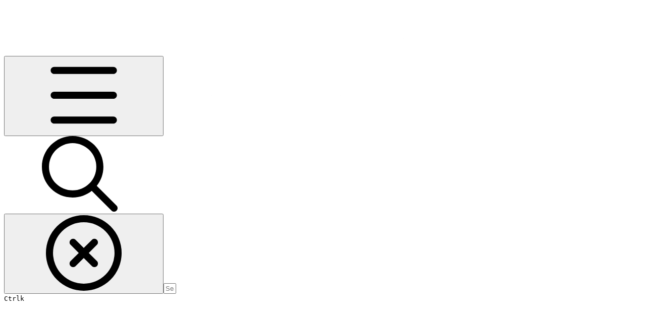

--- FILE ---
content_type: text/html; charset=utf-8
request_url: https://developers.docs.bantufoundation.org/building-apps/basic-wallet
body_size: 86248
content:
<!DOCTYPE html><html lang="en" class="rounded-corners theme-bold no-tint sidebar-default sidebar-list-default links-default depth-subtle __variable_2bc5a2 __variable_80f980 __variable_37a5dc font-Roboto sheet-open:gutter-stable"><head><meta charSet="utf-8"/><link rel="preconnect" href="https://static-2v.gitbook.com" crossorigin=""/><link rel="preconnect" href="https://api.gitbook.com/cache/"/><link rel="preconnect" href="https://ka-p.fontawesome.com/releases/v7.1.0/"/><link rel="preconnect" href="https://static-2v.gitbook.com"/><meta name="viewport" content="width=device-width, initial-scale=1, maximum-scale=1, viewport-fit=cover"/><link rel="preload" as="image" imageSrcSet="https://developers.docs.bantufoundation.org/~gitbook/image?url=https%3A%2F%2F382728746-files.gitbook.io%2F%7E%2Ffiles%2Fv0%2Fb%2Fgitbook-legacy-files%2Fo%2Fspaces%252F-MRyIQVVMGdcC8Zl5tbk%252Favatar-rectangle-1611664407534.png%3Fgeneration%3D1611664408030727%26alt%3Dmedia&amp;width=160&amp;dpr=1&amp;quality=100&amp;sign=3cff315e&amp;sv=2 160w, https://developers.docs.bantufoundation.org/~gitbook/image?url=https%3A%2F%2F382728746-files.gitbook.io%2F%7E%2Ffiles%2Fv0%2Fb%2Fgitbook-legacy-files%2Fo%2Fspaces%252F-MRyIQVVMGdcC8Zl5tbk%252Favatar-rectangle-1611664407534.png%3Fgeneration%3D1611664408030727%26alt%3Dmedia&amp;width=160&amp;dpr=2&amp;quality=100&amp;sign=3cff315e&amp;sv=2 320w, https://developers.docs.bantufoundation.org/~gitbook/image?url=https%3A%2F%2F382728746-files.gitbook.io%2F%7E%2Ffiles%2Fv0%2Fb%2Fgitbook-legacy-files%2Fo%2Fspaces%252F-MRyIQVVMGdcC8Zl5tbk%252Favatar-rectangle-1611664407534.png%3Fgeneration%3D1611664408030727%26alt%3Dmedia&amp;width=160&amp;dpr=3&amp;quality=100&amp;sign=3cff315e&amp;sv=2 480w, https://developers.docs.bantufoundation.org/~gitbook/image?url=https%3A%2F%2F382728746-files.gitbook.io%2F%7E%2Ffiles%2Fv0%2Fb%2Fgitbook-legacy-files%2Fo%2Fspaces%252F-MRyIQVVMGdcC8Zl5tbk%252Favatar-rectangle-1611664407534.png%3Fgeneration%3D1611664408030727%26alt%3Dmedia&amp;width=260&amp;dpr=1&amp;quality=100&amp;sign=3cff315e&amp;sv=2 260w, https://developers.docs.bantufoundation.org/~gitbook/image?url=https%3A%2F%2F382728746-files.gitbook.io%2F%7E%2Ffiles%2Fv0%2Fb%2Fgitbook-legacy-files%2Fo%2Fspaces%252F-MRyIQVVMGdcC8Zl5tbk%252Favatar-rectangle-1611664407534.png%3Fgeneration%3D1611664408030727%26alt%3Dmedia&amp;width=260&amp;dpr=2&amp;quality=100&amp;sign=3cff315e&amp;sv=2 520w, https://developers.docs.bantufoundation.org/~gitbook/image?url=https%3A%2F%2F382728746-files.gitbook.io%2F%7E%2Ffiles%2Fv0%2Fb%2Fgitbook-legacy-files%2Fo%2Fspaces%252F-MRyIQVVMGdcC8Zl5tbk%252Favatar-rectangle-1611664407534.png%3Fgeneration%3D1611664408030727%26alt%3Dmedia&amp;width=260&amp;dpr=3&amp;quality=100&amp;sign=3cff315e&amp;sv=2 780w" imageSizes="(max-width: 1024px) 160px, 260px"/><link rel="stylesheet" href="https://static-2v.gitbook.com/_next/static/css/4cf571e71811438f.css" data-precedence="next"/><link rel="stylesheet" href="https://static-2v.gitbook.com/_next/static/css/919cadf6c2ad1dbc.css" data-precedence="next"/><link rel="stylesheet" href="https://static-2v.gitbook.com/_next/static/css/e4670420fc569cb1.css" data-precedence="next"/><link rel="stylesheet" href="https://static-2v.gitbook.com/_next/static/css/7ebb61be21b17617.css" data-precedence="next"/><link rel="stylesheet" href="https://static-2v.gitbook.com/_next/static/css/f03c8e78cd26d590.css" data-precedence="next"/><link rel="stylesheet" href="https://static-2v.gitbook.com/_next/static/css/c36dde9599bfc781.css" data-precedence="next"/><link rel="stylesheet" href="https://static-2v.gitbook.com/_next/static/css/9c3b4442e0601ff1.css" data-precedence="next"/><link rel="stylesheet" href="https://static-2v.gitbook.com/_next/static/css/8c7837bed22017b9.css" data-precedence="next"/><link rel="preload" as="script" fetchPriority="low" href="https://static-2v.gitbook.com/_next/static/chunks/webpack-b91250255b993252.js"/><script src="https://static-2v.gitbook.com/_next/static/chunks/87c73c54-3c195070c5cbb22b.js" async=""></script><script src="https://static-2v.gitbook.com/_next/static/chunks/1902-3c9af5e38470b7ba.js" async=""></script><script src="https://static-2v.gitbook.com/_next/static/chunks/main-app-a0ac55901a15e772.js" async=""></script><script src="https://static-2v.gitbook.com/_next/static/chunks/app/global-error-99197ad4868e95f4.js" async=""></script><script src="https://static-2v.gitbook.com/_next/static/chunks/f5718501-3323166cff243a9d.js" async=""></script><script src="https://static-2v.gitbook.com/_next/static/chunks/9071f66d-390fafe3303b2acb.js" async=""></script><script src="https://static-2v.gitbook.com/_next/static/chunks/6500-df22b4917e9f7eea.js" async=""></script><script src="https://static-2v.gitbook.com/_next/static/chunks/2821-18260ac545927e21.js" async=""></script><script src="https://static-2v.gitbook.com/_next/static/chunks/823-966a7d5e414098a2.js" async=""></script><script src="https://static-2v.gitbook.com/_next/static/chunks/9370-09f5ace4f053ef73.js" async=""></script><script src="https://static-2v.gitbook.com/_next/static/chunks/4156-101f1da17ca9557d.js" async=""></script><script src="https://static-2v.gitbook.com/_next/static/chunks/7458-7ca3a490d5ceb0b3.js" async=""></script><script src="https://static-2v.gitbook.com/_next/static/chunks/app/sites/static/%5Bmode%5D/%5BsiteURL%5D/%5BsiteData%5D/(content)/%5BpagePath%5D/page-d7e5eea3bf9c3abf.js" async=""></script><script src="https://static-2v.gitbook.com/_next/static/chunks/4945-430fa5cc2f8244f6.js" async=""></script><script src="https://static-2v.gitbook.com/_next/static/chunks/906-cb5ca13923f3dc86.js" async=""></script><script src="https://static-2v.gitbook.com/_next/static/chunks/4642-f72eb645ecae187c.js" async=""></script><script src="https://static-2v.gitbook.com/_next/static/chunks/app/sites/static/%5Bmode%5D/%5BsiteURL%5D/%5BsiteData%5D/(content)/layout-fd52f19cb85afd1f.js" async=""></script><meta name="next-size-adjust" content=""/><meta name="color-scheme" content="light"/><title>Create a Basic Wallet | Bantu Blockchain Foundation</title><meta name="generator" content="GitBook (29e2b22)"/><meta name="robots" content="index, follow"/><link rel="canonical" href="https://developers.docs.bantufoundation.org/building-apps/basic-wallet"/><link rel="alternate" type="text/markdown" href="https://developers.docs.bantufoundation.org/building-apps/basic-wallet.md"/><link rel="alternate" type="application/rss+xml" title="RSS Feed" href="https://developers.docs.bantufoundation.org/building-apps/basic-wallet/rss.xml"/><meta name="mobile-web-app-capable" content="yes"/><meta name="apple-mobile-web-app-title" content="Bantu Blockchain Foundation"/><meta name="apple-mobile-web-app-status-bar-style" content="default"/><meta property="og:title" content="Create a Basic Wallet | Bantu Blockchain Foundation"/><meta property="og:image" content="https://developers.docs.bantufoundation.org/~gitbook/ogimage/-MRydWsQ2kTb-XaGyOD_"/><meta name="twitter:card" content="summary_large_image"/><meta name="twitter:title" content="Create a Basic Wallet | Bantu Blockchain Foundation"/><meta name="twitter:image" content="https://developers.docs.bantufoundation.org/~gitbook/ogimage/-MRydWsQ2kTb-XaGyOD_"/><link rel="icon" href="https://developers.docs.bantufoundation.org/~gitbook/icon?size=small&amp;theme=light" type="image/png" media="(prefers-color-scheme: light)"/><link rel="icon" href="https://developers.docs.bantufoundation.org/~gitbook/icon?size=small&amp;theme=dark" type="image/png" media="(prefers-color-scheme: dark)"/><link rel="apple-touch-icon" href="https://developers.docs.bantufoundation.org/~gitbook/icon?size=medium&amp;theme=light&amp;border=false" type="image/png" media="(prefers-color-scheme: light)"/><link rel="apple-touch-icon" href="https://developers.docs.bantufoundation.org/~gitbook/icon?size=medium&amp;theme=dark&amp;border=false" type="image/png" media="(prefers-color-scheme: dark)"/><style>
                    :root {
                        --primary-1: 255 255 255; --contrast-primary-1: 29 29 29;
--primary-2: 255 248 245; --contrast-primary-2: 29 29 29;
--primary-3: 255 244 237; --contrast-primary-3: 29 29 29;
--primary-4: 255 237 226; --contrast-primary-4: 29 29 29;
--primary-5: 255 230 216; --contrast-primary-5: 29 29 29;
--primary-6: 255 220 203; --contrast-primary-6: 29 29 29;
--primary-7: 252 205 185; --contrast-primary-7: 29 29 29;
--primary-8: 244 191 168; --contrast-primary-8: 29 29 29;
--primary-9: 252 105 10; --contrast-primary-9: 255 255 255;
--primary-10: 210 65 0; --contrast-primary-10: 255 255 255;
--primary-11: 149 95 71; --contrast-primary-11: 255 255 255;
--primary-12: 37 26 21; --contrast-primary-12: 255 255 255;
--primary-original: 252 105 10; --contrast-primary-original: 255 255 255;
                        --tint-1: 255 255 255; --contrast-tint-1: 29 29 29;
--tint-2: 251 249 249; --contrast-tint-2: 29 29 29;
--tint-3: 250 247 245; --contrast-tint-3: 29 29 29;
--tint-4: 246 241 239; --contrast-tint-4: 29 29 29;
--tint-5: 242 236 233; --contrast-tint-5: 29 29 29;
--tint-6: 236 228 224; --contrast-tint-6: 29 29 29;
--tint-7: 224 215 211; --contrast-tint-7: 29 29 29;
--tint-8: 213 202 197; --contrast-tint-8: 29 29 29;
--tint-9: 154 126 114; --contrast-tint-9: 255 255 255;
--tint-10: 142 114 102; --contrast-tint-10: 255 255 255;
--tint-11: 119 108 103; --contrast-tint-11: 255 255 255;
--tint-12: 31 28 28; --contrast-tint-12: 255 255 255;
--tint-original: 120 120 120; --contrast-tint-original: 255 255 255;
                        --neutral-1: 255 255 255; --contrast-neutral-1: 29 29 29;
--neutral-2: 250 250 250; --contrast-neutral-2: 29 29 29;
--neutral-3: 247 247 247; --contrast-neutral-3: 29 29 29;
--neutral-4: 242 242 242; --contrast-neutral-4: 29 29 29;
--neutral-5: 237 237 237; --contrast-neutral-5: 29 29 29;
--neutral-6: 229 229 229; --contrast-neutral-6: 29 29 29;
--neutral-7: 217 217 217; --contrast-neutral-7: 29 29 29;
--neutral-8: 204 204 204; --contrast-neutral-8: 29 29 29;
--neutral-9: 120 120 120; --contrast-neutral-9: 255 255 255;
--neutral-10: 121 121 121; --contrast-neutral-10: 255 255 255;
--neutral-11: 110 110 110; --contrast-neutral-11: 255 255 255;
--neutral-12: 29 29 29; --contrast-neutral-12: 255 255 255;
--neutral-original: 120 120 120; --contrast-neutral-original: 255 255 255;

                        --header-background: 252 105 10;
                        --header-link: 255 255 255;

                        --info-1: 255 255 255; --contrast-info-1: 29 29 29;
--info-2: 250 250 250; --contrast-info-2: 29 29 29;
--info-3: 247 247 247; --contrast-info-3: 29 29 29;
--info-4: 242 242 242; --contrast-info-4: 29 29 29;
--info-5: 237 237 237; --contrast-info-5: 29 29 29;
--info-6: 229 229 229; --contrast-info-6: 29 29 29;
--info-7: 217 217 217; --contrast-info-7: 29 29 29;
--info-8: 204 204 204; --contrast-info-8: 29 29 29;
--info-9: 120 120 120; --contrast-info-9: 255 255 255;
--info-10: 121 121 121; --contrast-info-10: 255 255 255;
--info-11: 110 110 110; --contrast-info-11: 255 255 255;
--info-12: 29 29 29; --contrast-info-12: 255 255 255;
--info-original: 120 120 120; --contrast-info-original: 255 255 255;
                        --warning-1: 255 255 255; --contrast-warning-1: 29 29 29;
--warning-2: 254 249 244; --contrast-warning-2: 29 29 29;
--warning-3: 255 245 236; --contrast-warning-3: 29 29 29;
--warning-4: 255 239 225; --contrast-warning-4: 29 29 29;
--warning-5: 254 233 214; --contrast-warning-5: 29 29 29;
--warning-6: 250 224 200; --contrast-warning-6: 29 29 29;
--warning-7: 242 211 182; --contrast-warning-7: 29 29 29;
--warning-8: 233 197 164; --contrast-warning-8: 29 29 29;
--warning-9: 254 154 0; --contrast-warning-9: 29 29 29;
--warning-10: 187 92 0; --contrast-warning-10: 255 255 255;
--warning-11: 138 102 66; --contrast-warning-11: 255 255 255;
--warning-12: 35 28 21; --contrast-warning-12: 255 255 255;
--warning-original: 254 154 0; --contrast-warning-original: 29 29 29;
                        --danger-1: 255 255 255; --contrast-danger-1: 29 29 29;
--danger-2: 255 247 246; --contrast-danger-2: 29 29 29;
--danger-3: 255 242 239; --contrast-danger-3: 29 29 29;
--danger-4: 255 234 230; --contrast-danger-4: 29 29 29;
--danger-5: 255 226 221; --contrast-danger-5: 29 29 29;
--danger-6: 255 215 210; --contrast-danger-6: 29 29 29;
--danger-7: 255 200 193; --contrast-danger-7: 29 29 29;
--danger-8: 254 184 177; --contrast-danger-8: 29 29 29;
--danger-9: 251 44 54; --contrast-danger-9: 255 255 255;
--danger-10: 228 0 33; --contrast-danger-10: 255 255 255;
--danger-11: 158 87 81; --contrast-danger-11: 255 255 255;
--danger-12: 39 25 23; --contrast-danger-12: 255 255 255;
--danger-original: 251 44 54; --contrast-danger-original: 255 255 255;
                        --success-1: 255 255 255; --contrast-success-1: 29 29 29;
--success-2: 245 252 246; --contrast-success-2: 29 29 29;
--success-3: 238 252 240; --contrast-success-3: 29 29 29;
--success-4: 229 249 231; --contrast-success-4: 29 29 29;
--success-5: 219 246 222; --contrast-success-5: 29 29 29;
--success-6: 207 240 210; --contrast-success-6: 29 29 29;
--success-7: 190 229 194; --contrast-success-7: 29 29 29;
--success-8: 172 218 177; --contrast-success-8: 29 29 29;
--success-9: 0 201 80; --contrast-success-9: 29 29 29;
--success-10: 0 152 23; --contrast-success-10: 255 255 255;
--success-11: 74 124 82; --contrast-success-11: 255 255 255;
--success-12: 22 32 23; --contrast-success-12: 255 255 255;
--success-original: 0 201 80; --contrast-success-original: 29 29 29;
                    }

                    .dark {
                        --primary-1: 29 29 29; --contrast-primary-1: 255 255 255;
--primary-2: 39 33 31; --contrast-primary-2: 255 255 255;
--primary-3: 53 41 36; --contrast-primary-3: 255 255 255;
--primary-4: 61 43 35; --contrast-primary-4: 255 255 255;
--primary-5: 71 47 37; --contrast-primary-5: 255 255 255;
--primary-6: 79 49 36; --contrast-primary-6: 255 255 255;
--primary-7: 94 57 40; --contrast-primary-7: 255 255 255;
--primary-8: 109 65 45; --contrast-primary-8: 255 255 255;
--primary-9: 252 105 10; --contrast-primary-9: 255 255 255;
--primary-10: 237 91 0; --contrast-primary-10: 255 255 255;
--primary-11: 237 176 150; --contrast-primary-11: 29 29 29;
--primary-12: 255 251 244; --contrast-primary-12: 29 29 29;
--primary-original: 252 105 10; --contrast-primary-original: 255 255 255;
                        --tint-1: 29 29 29; --contrast-tint-1: 255 255 255;
--tint-2: 35 34 34; --contrast-tint-2: 255 255 255;
--tint-3: 45 44 43; --contrast-tint-3: 255 255 255;
--tint-4: 49 47 46; --contrast-tint-4: 255 255 255;
--tint-5: 55 53 52; --contrast-tint-5: 255 255 255;
--tint-6: 60 57 55; --contrast-tint-6: 255 255 255;
--tint-7: 70 67 65; --contrast-tint-7: 255 255 255;
--tint-8: 81 77 75; --contrast-tint-8: 255 255 255;
--tint-9: 144 129 123; --contrast-tint-9: 255 255 255;
--tint-10: 155 141 135; --contrast-tint-10: 255 255 255;
--tint-11: 197 191 188; --contrast-tint-11: 29 29 29;
--tint-12: 255 255 254; --contrast-tint-12: 29 29 29;
--tint-original: 120 120 120; --contrast-tint-original: 255 255 255;
                        --neutral-1: 29 29 29; --contrast-neutral-1: 255 255 255;
--neutral-2: 34 34 34; --contrast-neutral-2: 255 255 255;
--neutral-3: 44 44 44; --contrast-neutral-3: 255 255 255;
--neutral-4: 48 48 48; --contrast-neutral-4: 255 255 255;
--neutral-5: 53 53 53; --contrast-neutral-5: 255 255 255;
--neutral-6: 57 57 57; --contrast-neutral-6: 255 255 255;
--neutral-7: 67 67 67; --contrast-neutral-7: 255 255 255;
--neutral-8: 78 78 78; --contrast-neutral-8: 255 255 255;
--neutral-9: 120 120 120; --contrast-neutral-9: 255 255 255;
--neutral-10: 144 144 144; --contrast-neutral-10: 255 255 255;
--neutral-11: 192 192 192; --contrast-neutral-11: 29 29 29;
--neutral-12: 255 255 255; --contrast-neutral-12: 29 29 29;
--neutral-original: 120 120 120; --contrast-neutral-original: 255 255 255;

                        --header-background: 252 105 10;
                        --header-link: 255 255 255;

                        --info-1: 29 29 29; --contrast-info-1: 255 255 255;
--info-2: 34 34 34; --contrast-info-2: 255 255 255;
--info-3: 44 44 44; --contrast-info-3: 255 255 255;
--info-4: 48 48 48; --contrast-info-4: 255 255 255;
--info-5: 53 53 53; --contrast-info-5: 255 255 255;
--info-6: 57 57 57; --contrast-info-6: 255 255 255;
--info-7: 67 67 67; --contrast-info-7: 255 255 255;
--info-8: 78 78 78; --contrast-info-8: 255 255 255;
--info-9: 120 120 120; --contrast-info-9: 255 255 255;
--info-10: 144 144 144; --contrast-info-10: 255 255 255;
--info-11: 192 192 192; --contrast-info-11: 29 29 29;
--info-12: 255 255 255; --contrast-info-12: 29 29 29;
--info-original: 120 120 120; --contrast-info-original: 255 255 255;
                        --warning-1: 29 29 29; --contrast-warning-1: 255 255 255;
--warning-2: 38 34 30; --contrast-warning-2: 255 255 255;
--warning-3: 50 42 35; --contrast-warning-3: 255 255 255;
--warning-4: 57 45 34; --contrast-warning-4: 255 255 255;
--warning-5: 66 50 34; --contrast-warning-5: 255 255 255;
--warning-6: 73 53 33; --contrast-warning-6: 255 255 255;
--warning-7: 87 62 37; --contrast-warning-7: 255 255 255;
--warning-8: 101 71 41; --contrast-warning-8: 255 255 255;
--warning-9: 254 154 0; --contrast-warning-9: 29 29 29;
--warning-10: 213 116 0; --contrast-warning-10: 255 255 255;
--warning-11: 224 184 145; --contrast-warning-11: 29 29 29;
--warning-12: 255 253 243; --contrast-warning-12: 29 29 29;
--warning-original: 254 154 0; --contrast-warning-original: 29 29 29;
                        --danger-1: 29 29 29; --contrast-danger-1: 255 255 255;
--danger-2: 40 32 32; --contrast-danger-2: 255 255 255;
--danger-3: 55 39 38; --contrast-danger-3: 255 255 255;
--danger-4: 64 41 38; --contrast-danger-4: 255 255 255;
--danger-5: 75 44 41; --contrast-danger-5: 255 255 255;
--danger-6: 84 45 41; --contrast-danger-6: 255 255 255;
--danger-7: 100 51 48; --contrast-danger-7: 255 255 255;
--danger-8: 117 58 54; --contrast-danger-8: 255 255 255;
--danger-9: 251 44 54; --contrast-danger-9: 255 255 255;
--danger-10: 255 52 59; --contrast-danger-10: 255 255 255;
--danger-11: 248 168 161; --contrast-danger-11: 29 29 29;
--danger-12: 255 249 247; --contrast-danger-12: 29 29 29;
--danger-original: 251 44 54; --contrast-danger-original: 255 255 255;
                        --success-1: 29 29 29; --contrast-success-1: 255 255 255;
--success-2: 31 36 32; --contrast-success-2: 255 255 255;
--success-3: 37 47 38; --contrast-success-3: 255 255 255;
--success-4: 37 52 39; --contrast-success-4: 255 255 255;
--success-5: 38 60 41; --contrast-success-5: 255 255 255;
--success-6: 38 65 41; --contrast-success-6: 255 255 255;
--success-7: 42 77 48; --contrast-success-7: 255 255 255;
--success-8: 47 89 54; --contrast-success-8: 255 255 255;
--success-9: 0 201 80; --contrast-success-9: 29 29 29;
--success-10: 0 176 54; --contrast-success-10: 255 255 255;
--success-11: 155 208 161; --contrast-success-11: 29 29 29;
--success-12: 246 255 247; --contrast-success-12: 29 29 29;
--success-original: 0 201 80; --contrast-success-original: 29 29 29;
                    }
                </style><script src="https://static-2v.gitbook.com/_next/static/chunks/polyfills-42372ed130431b0a.js" noModule=""></script></head><body class="site-background sheet-open:overflow-hidden"><div hidden=""><!--$--><!--/$--></div><script>((a,b,c,d,e,f,g,h)=>{let i=document.documentElement,j=["light","dark"];function k(b){var c;(Array.isArray(a)?a:[a]).forEach(a=>{let c="class"===a,d=c&&f?e.map(a=>f[a]||a):e;c?(i.classList.remove(...d),i.classList.add(f&&f[b]?f[b]:b)):i.setAttribute(a,b)}),c=b,h&&j.includes(c)&&(i.style.colorScheme=c)}if(d)k(d);else try{let a=localStorage.getItem(b)||c,d=g&&"system"===a?window.matchMedia("(prefers-color-scheme: dark)").matches?"dark":"light":a;k(d)}catch(a){}})("class","theme","system","light",["light","dark"],null,true,true)</script><header id="site-header" class="flex flex-col h-[64px] sticky top-0 pt-[env(safe-area-inset-top)] z-30 w-full flex-none shadow-[0px_1px_0px] shadow-tint-12/2 bg-tint-base/9 theme-muted:bg-tint-subtle/9 [html.sidebar-filled.theme-bold.tint_&amp;]:bg-tint-subtle/9 theme-gradient:bg-gradient-primary theme-gradient-tint:bg-gradient-tint contrast-more:bg-tint-base text-sm backdrop-blur-lg"><div class="theme-bold:bg-header-background theme-bold:shadow-[0px_1px_0px] theme-bold:shadow-tint-12/2"><div class="transition-all duration-300 lg:chat-open:pr-80 xl:chat-open:pr-96"><div id="header-content" class="gap-4 lg:gap-6 flex items-center justify-between w-full py-3 min-h-16 sm:h-16 px-4 pl-[max(env(safe-area-inset-left),1rem)] pr-[max(env(safe-area-inset-right),1rem)] sm:px-6 sm:pl-[max(env(safe-area-inset-left),1.5rem)] sm:pr-[max(env(safe-area-inset-right),1.5rem)] md:px-8 md:pl-[max(env(safe-area-inset-left),2rem)] md:pr-[max(env(safe-area-inset-right),2rem)] max-w-screen-2xl mx-auto transition-[max-width] duration-300 @container/header"><div class="flex max-w-full min-w-0 shrink items-center justify-start gap-2 lg:gap-4"><button type="button" class="button group/button inline-flex items-center gap-2 rounded-xl straight-corners:rounded-none circular-corners:rounded-3xl border-tint hover:border-tint-hover disabled:border-tint depth-subtle:shadow-xs hover:depth-subtle:shadow-md focus-visible:depth-subtle:shadow-md active:depth-subtle:shadow-xs dark:shadow-tint-1 not-focus-visible:outline-0 contrast-more:border-tint-12 contrast-more:hover:outline-2 contrast-more:hover:outline-tint-12 contrast-more:hover:border-tint-12 contrast-more:focus-visible:border-tint-12 contrast-more:focus-visible:outline-tint-12 hover:depth-subtle:-translate-y-px focus-visible:depth-subtle:-translate-y-px data-[state=open]:depth-subtle:-translate-y-px active:depth-subtle:translate-y-0 transition-all grow-0 shrink-0 truncate max-w-full align-middle leading-normal disabled:cursor-not-allowed disabled:translate-y-0! disabled:shadow-none! bg-transparent border-0 contrast-more:border shadow-none! translate-y-0! hover:text-tint-strong focus-visible:bg-tint-hover focus-visible:text-tint-strong data-[state=open]:bg-tint-hover data-[state=open]:text-tint-strong contrast-more:bg-tint-subtle disabled:text-tint/8 disabled:bg-transparent p-2 -ml-2 text-tint-strong theme-bold:text-header-link hover:bg-tint-hover hover:theme-bold:bg-header-link/3 page-no-toc:hidden lg:hidden" aria-label="Open table of contents" data-testid="toc-button" data-state="closed"><svg class="gb-icon button-leading-icon shrink-0 size-text-lg my-[.1875em] mx-[.1875em]"><title>bars</title><defs><mask id="_R_2ml8qiv5ubsnpfivb_" style="mask-type:alpha"><image data-testid="mask-image" href="https://ka-p.fontawesome.com/releases/v7.1.0/svgs/regular/bars.svg?v=2&amp;token=a463935e93" width="100%" height="100%" preserveAspectRatio="xMidYMid meet"></image></mask></defs><rect width="100%" height="100%" fill="currentColor" mask="url(#_R_2ml8qiv5ubsnpfivb_)"></rect></svg></button><a class="group/headerlogo min-w-0 shrink flex items-center" href="/"><img alt="Logo" class="block dark:hidden overflow-hidden shrink min-w-0 max-w-40 lg:max-w-64 lg:site-header-none:page-no-toc:max-w-56 max-h-10 h-full w-full object-contain object-left" src="https://developers.docs.bantufoundation.org/~gitbook/image?url=https%3A%2F%2F382728746-files.gitbook.io%2F%7E%2Ffiles%2Fv0%2Fb%2Fgitbook-legacy-files%2Fo%2Fspaces%252F-MRyIQVVMGdcC8Zl5tbk%252Favatar-rectangle-1611664407534.png%3Fgeneration%3D1611664408030727%26alt%3Dmedia&amp;width=260&amp;dpr=3&amp;quality=100&amp;sign=3cff315e&amp;sv=2" srcSet="https://developers.docs.bantufoundation.org/~gitbook/image?url=https%3A%2F%2F382728746-files.gitbook.io%2F%7E%2Ffiles%2Fv0%2Fb%2Fgitbook-legacy-files%2Fo%2Fspaces%252F-MRyIQVVMGdcC8Zl5tbk%252Favatar-rectangle-1611664407534.png%3Fgeneration%3D1611664408030727%26alt%3Dmedia&amp;width=160&amp;dpr=1&amp;quality=100&amp;sign=3cff315e&amp;sv=2 160w, https://developers.docs.bantufoundation.org/~gitbook/image?url=https%3A%2F%2F382728746-files.gitbook.io%2F%7E%2Ffiles%2Fv0%2Fb%2Fgitbook-legacy-files%2Fo%2Fspaces%252F-MRyIQVVMGdcC8Zl5tbk%252Favatar-rectangle-1611664407534.png%3Fgeneration%3D1611664408030727%26alt%3Dmedia&amp;width=160&amp;dpr=2&amp;quality=100&amp;sign=3cff315e&amp;sv=2 320w, https://developers.docs.bantufoundation.org/~gitbook/image?url=https%3A%2F%2F382728746-files.gitbook.io%2F%7E%2Ffiles%2Fv0%2Fb%2Fgitbook-legacy-files%2Fo%2Fspaces%252F-MRyIQVVMGdcC8Zl5tbk%252Favatar-rectangle-1611664407534.png%3Fgeneration%3D1611664408030727%26alt%3Dmedia&amp;width=160&amp;dpr=3&amp;quality=100&amp;sign=3cff315e&amp;sv=2 480w, https://developers.docs.bantufoundation.org/~gitbook/image?url=https%3A%2F%2F382728746-files.gitbook.io%2F%7E%2Ffiles%2Fv0%2Fb%2Fgitbook-legacy-files%2Fo%2Fspaces%252F-MRyIQVVMGdcC8Zl5tbk%252Favatar-rectangle-1611664407534.png%3Fgeneration%3D1611664408030727%26alt%3Dmedia&amp;width=260&amp;dpr=1&amp;quality=100&amp;sign=3cff315e&amp;sv=2 260w, https://developers.docs.bantufoundation.org/~gitbook/image?url=https%3A%2F%2F382728746-files.gitbook.io%2F%7E%2Ffiles%2Fv0%2Fb%2Fgitbook-legacy-files%2Fo%2Fspaces%252F-MRyIQVVMGdcC8Zl5tbk%252Favatar-rectangle-1611664407534.png%3Fgeneration%3D1611664408030727%26alt%3Dmedia&amp;width=260&amp;dpr=2&amp;quality=100&amp;sign=3cff315e&amp;sv=2 520w, https://developers.docs.bantufoundation.org/~gitbook/image?url=https%3A%2F%2F382728746-files.gitbook.io%2F%7E%2Ffiles%2Fv0%2Fb%2Fgitbook-legacy-files%2Fo%2Fspaces%252F-MRyIQVVMGdcC8Zl5tbk%252Favatar-rectangle-1611664407534.png%3Fgeneration%3D1611664408030727%26alt%3Dmedia&amp;width=260&amp;dpr=3&amp;quality=100&amp;sign=3cff315e&amp;sv=2 780w" sizes="(max-width: 1024px) 160px, 260px" width="256" height="256"/><img alt="Logo" loading="lazy" class="hidden dark:block overflow-hidden shrink min-w-0 max-w-40 lg:max-w-64 lg:site-header-none:page-no-toc:max-w-56 max-h-10 h-full w-full object-contain object-left" src="https://developers.docs.bantufoundation.org/~gitbook/image?url=https%3A%2F%2F382728746-files.gitbook.io%2F%7E%2Ffiles%2Fv0%2Fb%2Fgitbook-legacy-files%2Fo%2Fspaces%252F-MRyIQVVMGdcC8Zl5tbk%252Favatar-rectangle-1611664407534.png%3Fgeneration%3D1611664408030727%26alt%3Dmedia&amp;width=260&amp;dpr=3&amp;quality=100&amp;sign=3cff315e&amp;sv=2" srcSet="https://developers.docs.bantufoundation.org/~gitbook/image?url=https%3A%2F%2F382728746-files.gitbook.io%2F%7E%2Ffiles%2Fv0%2Fb%2Fgitbook-legacy-files%2Fo%2Fspaces%252F-MRyIQVVMGdcC8Zl5tbk%252Favatar-rectangle-1611664407534.png%3Fgeneration%3D1611664408030727%26alt%3Dmedia&amp;width=160&amp;dpr=1&amp;quality=100&amp;sign=3cff315e&amp;sv=2 160w, https://developers.docs.bantufoundation.org/~gitbook/image?url=https%3A%2F%2F382728746-files.gitbook.io%2F%7E%2Ffiles%2Fv0%2Fb%2Fgitbook-legacy-files%2Fo%2Fspaces%252F-MRyIQVVMGdcC8Zl5tbk%252Favatar-rectangle-1611664407534.png%3Fgeneration%3D1611664408030727%26alt%3Dmedia&amp;width=160&amp;dpr=2&amp;quality=100&amp;sign=3cff315e&amp;sv=2 320w, https://developers.docs.bantufoundation.org/~gitbook/image?url=https%3A%2F%2F382728746-files.gitbook.io%2F%7E%2Ffiles%2Fv0%2Fb%2Fgitbook-legacy-files%2Fo%2Fspaces%252F-MRyIQVVMGdcC8Zl5tbk%252Favatar-rectangle-1611664407534.png%3Fgeneration%3D1611664408030727%26alt%3Dmedia&amp;width=160&amp;dpr=3&amp;quality=100&amp;sign=3cff315e&amp;sv=2 480w, https://developers.docs.bantufoundation.org/~gitbook/image?url=https%3A%2F%2F382728746-files.gitbook.io%2F%7E%2Ffiles%2Fv0%2Fb%2Fgitbook-legacy-files%2Fo%2Fspaces%252F-MRyIQVVMGdcC8Zl5tbk%252Favatar-rectangle-1611664407534.png%3Fgeneration%3D1611664408030727%26alt%3Dmedia&amp;width=260&amp;dpr=1&amp;quality=100&amp;sign=3cff315e&amp;sv=2 260w, https://developers.docs.bantufoundation.org/~gitbook/image?url=https%3A%2F%2F382728746-files.gitbook.io%2F%7E%2Ffiles%2Fv0%2Fb%2Fgitbook-legacy-files%2Fo%2Fspaces%252F-MRyIQVVMGdcC8Zl5tbk%252Favatar-rectangle-1611664407534.png%3Fgeneration%3D1611664408030727%26alt%3Dmedia&amp;width=260&amp;dpr=2&amp;quality=100&amp;sign=3cff315e&amp;sv=2 520w, https://developers.docs.bantufoundation.org/~gitbook/image?url=https%3A%2F%2F382728746-files.gitbook.io%2F%7E%2Ffiles%2Fv0%2Fb%2Fgitbook-legacy-files%2Fo%2Fspaces%252F-MRyIQVVMGdcC8Zl5tbk%252Favatar-rectangle-1611664407534.png%3Fgeneration%3D1611664408030727%26alt%3Dmedia&amp;width=260&amp;dpr=3&amp;quality=100&amp;sign=3cff315e&amp;sv=2 780w" sizes="(max-width: 1024px) 160px, 260px" width="256" height="256"/></a></div><div class="flex grow-0 shrink-0 @2xl:basis-56 justify-self-end items-center gap-2 transition-[margin] duration-300 order-last"><div class="relative flex @max-2xl:size-9.5 grow"><div class="group/input relative flex min-h-min overflow-hidden border border-tint bg-tint-base align-middle shadow-tint/6 ring-primary-hover transition-all dark:shadow-tint-1 depth-subtle:focus-within:-translate-y-px depth-subtle:hover:-translate-y-px depth-subtle:shadow-xs focus-within:border-primary-hover focus-within:depth-subtle:shadow-lg focus-within:shadow-primary-subtle focus-within:ring-2 hover:cursor-text hover:border-tint-hover hover:not-focus-within:bg-tint-subtle depth-subtle:hover:not-focus-within:shadow-md focus-within:hover:border-primary-hover flex-row px-3 py-2 gap-2 circular-corners:rounded-3xl rounded-corners:rounded-xl @max-2xl:absolute inset-y-0 right-0 z-30 @max-2xl:max-w-9.5 grow theme-bold:border-header-link/4 theme-bold:bg-header-link/1 @max-2xl:px-2.5 theme-bold:text-header-link theme-bold:shadow-none! theme-bold:backdrop-blur-xl @max-2xl:focus-within:w-56 @max-2xl:focus-within:max-w-[calc(100vw-5rem)] theme-bold:focus-within:border-header-link/6 theme-bold:focus-within:ring-header-link/5 theme-bold:hover:border-header-link/5 theme-bold:hover:not-focus-within:bg-header-link/2 @max-2xl:has-[input[aria-expanded=true]]:w-56 @max-2xl:has-[input[aria-expanded=true]]:max-w-[calc(100vw-5rem)] @max-2xl:[&amp;_input]:opacity-0 theme-bold:[&amp;_input]:placeholder:text-header-link/8 @max-2xl:focus-within:[&amp;_input]:opacity-11 @max-2xl:has-[input[aria-expanded=true]]:[&amp;_input]:opacity-11"><div class="flex shrink grow gap-2 items-center"><div class="flex items-center text-tint"><svg class="gb-icon size-text-lg shrink-0 text-tint theme-bold:text-header-link/8"><title>search</title><defs><mask id="_R_5dp8qiv5ubsnpfivb_" style="mask-type:alpha"><image data-testid="mask-image" href="https://ka-p.fontawesome.com/releases/v7.1.0/svgs/regular/search.svg?v=2&amp;token=a463935e93" width="100%" height="100%" preserveAspectRatio="xMidYMid meet"></image></mask></defs><rect width="100%" height="100%" fill="currentColor" mask="url(#_R_5dp8qiv5ubsnpfivb_)"></rect></svg></div><button type="button" class="button group/button items-center gap-2 rounded-xl straight-corners:rounded-none circular-corners:rounded-3xl border-tint hover:border-tint-hover disabled:border-tint depth-subtle:shadow-xs hover:depth-subtle:shadow-md focus-visible:depth-subtle:shadow-md active:depth-subtle:shadow-xs dark:shadow-tint-1 not-focus-visible:outline-0 contrast-more:border-tint-12 contrast-more:hover:outline-2 contrast-more:hover:outline-tint-12 contrast-more:hover:border-tint-12 contrast-more:focus-visible:border-tint-12 contrast-more:focus-visible:outline-tint-12 hover:depth-subtle:-translate-y-px focus-visible:depth-subtle:-translate-y-px data-[state=open]:depth-subtle:-translate-y-px active:depth-subtle:translate-y-0 transition-all grow-0 truncate max-w-full align-middle leading-normal disabled:cursor-not-allowed disabled:translate-y-0! disabled:shadow-none! bg-transparent border-0 contrast-more:border shadow-none! translate-y-0! hover:bg-tint-hover hover:text-tint-strong focus-visible:bg-tint-hover focus-visible:text-tint-strong data-[state=open]:bg-tint-hover data-[state=open]:text-tint-strong contrast-more:bg-tint-subtle disabled:text-tint/8 disabled:bg-transparent hidden shrink-0 animate-fade-in text-tint theme-bold:text-header-link theme-bold:hover:bg-header-link/3 -ml-2.25 -my-1.5 -mr-2 p-1.5" aria-label="Clear" data-state="closed"><svg class="gb-icon button-leading-icon shrink-0 size-text-lg my-[.1875em] mx-[.1875em]"><title>circle-xmark</title><defs><mask id="_R_1b9dp8qiv5ubsnpfivb_" style="mask-type:alpha"><image data-testid="mask-image" href="https://ka-p.fontawesome.com/releases/v7.1.0/svgs/regular/circle-xmark.svg?v=2&amp;token=a463935e93" width="100%" height="100%" preserveAspectRatio="xMidYMid meet"></image></mask></defs><rect width="100%" height="100%" fill="currentColor" mask="url(#_R_1b9dp8qiv5ubsnpfivb_)"></rect></svg></button><input class="peer max-h-64 grow shrink resize-none leading-normal text-left outline-none placeholder:text-tint/8 placeholder-shown:text-ellipsis aria-busy:cursor-progress -m-2 p-2" aria-label="Search" placeholder="Search…" maxLength="512" type="text" size="1" data-testid="search-input" autoComplete="off" aria-autocomplete="list" aria-haspopup="dialog" aria-expanded="false" aria-controls="search-results-_R_98qiv5ubsnpfivb_" data-state="closed" name="search-input" value=""/><div class=""><div aria-busy="true" class="shortcut hidden justify-end gap-0.5 whitespace-nowrap text-tint text-xs [font-feature-settings:&quot;calt&quot;,&quot;case&quot;] contrast-more:text-tint-strong md:flex opacity-0"><kbd class="flex h-5 min-w-5 items-center justify-center rounded-md border border-tint-subtle px-1 text-xs theme-bold:border-header-link/4 theme-bold:bg-header-background theme-bold:text-header-link">Ctrl</kbd><kbd class="flex h-5 min-w-5 items-center justify-center rounded-md border border-tint-subtle px-1 uppercase theme-bold:border-header-link/4 theme-bold:bg-header-background theme-bold:text-header-link">k</kbd></div></div></div><div class="flex items-center gap-2 empty:hidden -my-1 -mr-1.5"></div></div></div></div></div></div></div></header><div class="pointer-events-none fixed inset-x-0 top-0 z-50 h-0.5 overflow-hidden hidden animate-fade-out-slow"><div class="h-full w-full origin-left animate-crawl bg-primary-solid theme-bold:bg-header-link"></div></div><div class="motion-safe:transition-all motion-safe:duration-300 lg:chat-open:mr-80 xl:chat-open:mr-96"><div class="flex flex-col lg:flex-row lg:justify-center px-4 pl-[max(env(safe-area-inset-left),1rem)] pr-[max(env(safe-area-inset-right),1rem)] sm:px-6 sm:pl-[max(env(safe-area-inset-left),1.5rem)] sm:pr-[max(env(safe-area-inset-right),1.5rem)] md:px-8 md:pl-[max(env(safe-area-inset-left),2rem)] md:pr-[max(env(safe-area-inset-right),2rem)] max-w-screen-2xl mx-auto site-width-wide:max-w-screen-4xl transition-[max-width] duration-300"><div id="side-sheet-overlay" class="fixed inset-0 z-40 items-start bg-tint-base/3 not-hydrated:opacity-0 starting:opacity-0 starting:backdrop-blur-none transition-[opacity,display,backdrop-filter] transition-discrete duration-250 dark:bg-tint-base/6 hidden opacity-0 backdrop-blur-none"></div><aside class="side-sheet fixed inset-y-0 z-41 left-0 max-w-[calc(100%-4rem)] hidden group/table-of-contents text-sm grow-0 shrink-0 w-4/5 md:w-1/2 lg:w-72 basis-72 lg:page-no-toc:basis-56 max-lg:not-sidebar-filled:bg-tint-base max-lg:not-sidebar-filled:border-r border-tint-subtle lg:flex! lg:animate-none! lg:sticky lg:mr-12 lg:z-0! lg:top-0 lg:h-screen lg:announcement:h-[calc(100vh-4.25rem)] lg:site-header:top-16 lg:site-header:h-[calc(100vh-4rem)] lg:announcement:site-header:h-[calc(100vh-4rem-4.25rem)] lg:site-header-sections:top-27 lg:site-header-sections:h-[calc(100vh-6.75rem)] lg:site-header-sections:announcement:h-[calc(100vh-6.75rem-4.25rem)] lg:[html[style*=&quot;--toc-top-offset&quot;]_&amp;]:top-(--toc-top-offset)! lg:[html[style*=&quot;--toc-height&quot;]_&amp;]:h-(--toc-height)! lg:page-no-toc:[html[style*=&quot;--outline-top-offset&quot;]_&amp;]:top-(--outline-top-offset)! lg:page-no-toc:[html[style*=&quot;--outline-height&quot;]_&amp;]:top-(--outline-height)! pt-6 pb-4 supports-[-webkit-touch-callout]:pb-[env(safe-area-inset-bottom)] lg:sidebar-filled:pr-6 lg:page-no-toc:pr-0 max-lg:pl-8 flex-col gap-4" aria-expanded="false" aria-modal="false" data-testid="table-of-contents" id="table-of-contents"><div class="pr-4 flex lg:hidden grow-0 dark:shadow-light/1 text-base/tight items-center"><a class="group/headerlogo min-w-0 shrink flex items-center" href="/"><img alt="Logo" class="block dark:hidden overflow-hidden shrink min-w-0 max-w-40 lg:max-w-64 lg:site-header-none:page-no-toc:max-w-56 max-h-10 h-full w-full object-contain object-left" src="https://developers.docs.bantufoundation.org/~gitbook/image?url=https%3A%2F%2F382728746-files.gitbook.io%2F%7E%2Ffiles%2Fv0%2Fb%2Fgitbook-legacy-files%2Fo%2Fspaces%252F-MRyIQVVMGdcC8Zl5tbk%252Favatar-rectangle-1611664407534.png%3Fgeneration%3D1611664408030727%26alt%3Dmedia&amp;width=260&amp;dpr=3&amp;quality=100&amp;sign=3cff315e&amp;sv=2" srcSet="https://developers.docs.bantufoundation.org/~gitbook/image?url=https%3A%2F%2F382728746-files.gitbook.io%2F%7E%2Ffiles%2Fv0%2Fb%2Fgitbook-legacy-files%2Fo%2Fspaces%252F-MRyIQVVMGdcC8Zl5tbk%252Favatar-rectangle-1611664407534.png%3Fgeneration%3D1611664408030727%26alt%3Dmedia&amp;width=160&amp;dpr=1&amp;quality=100&amp;sign=3cff315e&amp;sv=2 160w, https://developers.docs.bantufoundation.org/~gitbook/image?url=https%3A%2F%2F382728746-files.gitbook.io%2F%7E%2Ffiles%2Fv0%2Fb%2Fgitbook-legacy-files%2Fo%2Fspaces%252F-MRyIQVVMGdcC8Zl5tbk%252Favatar-rectangle-1611664407534.png%3Fgeneration%3D1611664408030727%26alt%3Dmedia&amp;width=160&amp;dpr=2&amp;quality=100&amp;sign=3cff315e&amp;sv=2 320w, https://developers.docs.bantufoundation.org/~gitbook/image?url=https%3A%2F%2F382728746-files.gitbook.io%2F%7E%2Ffiles%2Fv0%2Fb%2Fgitbook-legacy-files%2Fo%2Fspaces%252F-MRyIQVVMGdcC8Zl5tbk%252Favatar-rectangle-1611664407534.png%3Fgeneration%3D1611664408030727%26alt%3Dmedia&amp;width=160&amp;dpr=3&amp;quality=100&amp;sign=3cff315e&amp;sv=2 480w, https://developers.docs.bantufoundation.org/~gitbook/image?url=https%3A%2F%2F382728746-files.gitbook.io%2F%7E%2Ffiles%2Fv0%2Fb%2Fgitbook-legacy-files%2Fo%2Fspaces%252F-MRyIQVVMGdcC8Zl5tbk%252Favatar-rectangle-1611664407534.png%3Fgeneration%3D1611664408030727%26alt%3Dmedia&amp;width=260&amp;dpr=1&amp;quality=100&amp;sign=3cff315e&amp;sv=2 260w, https://developers.docs.bantufoundation.org/~gitbook/image?url=https%3A%2F%2F382728746-files.gitbook.io%2F%7E%2Ffiles%2Fv0%2Fb%2Fgitbook-legacy-files%2Fo%2Fspaces%252F-MRyIQVVMGdcC8Zl5tbk%252Favatar-rectangle-1611664407534.png%3Fgeneration%3D1611664408030727%26alt%3Dmedia&amp;width=260&amp;dpr=2&amp;quality=100&amp;sign=3cff315e&amp;sv=2 520w, https://developers.docs.bantufoundation.org/~gitbook/image?url=https%3A%2F%2F382728746-files.gitbook.io%2F%7E%2Ffiles%2Fv0%2Fb%2Fgitbook-legacy-files%2Fo%2Fspaces%252F-MRyIQVVMGdcC8Zl5tbk%252Favatar-rectangle-1611664407534.png%3Fgeneration%3D1611664408030727%26alt%3Dmedia&amp;width=260&amp;dpr=3&amp;quality=100&amp;sign=3cff315e&amp;sv=2 780w" sizes="(max-width: 1024px) 160px, 260px" width="256" height="256"/><img alt="Logo" loading="lazy" class="hidden dark:block overflow-hidden shrink min-w-0 max-w-40 lg:max-w-64 lg:site-header-none:page-no-toc:max-w-56 max-h-10 h-full w-full object-contain object-left" src="https://developers.docs.bantufoundation.org/~gitbook/image?url=https%3A%2F%2F382728746-files.gitbook.io%2F%7E%2Ffiles%2Fv0%2Fb%2Fgitbook-legacy-files%2Fo%2Fspaces%252F-MRyIQVVMGdcC8Zl5tbk%252Favatar-rectangle-1611664407534.png%3Fgeneration%3D1611664408030727%26alt%3Dmedia&amp;width=260&amp;dpr=3&amp;quality=100&amp;sign=3cff315e&amp;sv=2" srcSet="https://developers.docs.bantufoundation.org/~gitbook/image?url=https%3A%2F%2F382728746-files.gitbook.io%2F%7E%2Ffiles%2Fv0%2Fb%2Fgitbook-legacy-files%2Fo%2Fspaces%252F-MRyIQVVMGdcC8Zl5tbk%252Favatar-rectangle-1611664407534.png%3Fgeneration%3D1611664408030727%26alt%3Dmedia&amp;width=160&amp;dpr=1&amp;quality=100&amp;sign=3cff315e&amp;sv=2 160w, https://developers.docs.bantufoundation.org/~gitbook/image?url=https%3A%2F%2F382728746-files.gitbook.io%2F%7E%2Ffiles%2Fv0%2Fb%2Fgitbook-legacy-files%2Fo%2Fspaces%252F-MRyIQVVMGdcC8Zl5tbk%252Favatar-rectangle-1611664407534.png%3Fgeneration%3D1611664408030727%26alt%3Dmedia&amp;width=160&amp;dpr=2&amp;quality=100&amp;sign=3cff315e&amp;sv=2 320w, https://developers.docs.bantufoundation.org/~gitbook/image?url=https%3A%2F%2F382728746-files.gitbook.io%2F%7E%2Ffiles%2Fv0%2Fb%2Fgitbook-legacy-files%2Fo%2Fspaces%252F-MRyIQVVMGdcC8Zl5tbk%252Favatar-rectangle-1611664407534.png%3Fgeneration%3D1611664408030727%26alt%3Dmedia&amp;width=160&amp;dpr=3&amp;quality=100&amp;sign=3cff315e&amp;sv=2 480w, https://developers.docs.bantufoundation.org/~gitbook/image?url=https%3A%2F%2F382728746-files.gitbook.io%2F%7E%2Ffiles%2Fv0%2Fb%2Fgitbook-legacy-files%2Fo%2Fspaces%252F-MRyIQVVMGdcC8Zl5tbk%252Favatar-rectangle-1611664407534.png%3Fgeneration%3D1611664408030727%26alt%3Dmedia&amp;width=260&amp;dpr=1&amp;quality=100&amp;sign=3cff315e&amp;sv=2 260w, https://developers.docs.bantufoundation.org/~gitbook/image?url=https%3A%2F%2F382728746-files.gitbook.io%2F%7E%2Ffiles%2Fv0%2Fb%2Fgitbook-legacy-files%2Fo%2Fspaces%252F-MRyIQVVMGdcC8Zl5tbk%252Favatar-rectangle-1611664407534.png%3Fgeneration%3D1611664408030727%26alt%3Dmedia&amp;width=260&amp;dpr=2&amp;quality=100&amp;sign=3cff315e&amp;sv=2 520w, https://developers.docs.bantufoundation.org/~gitbook/image?url=https%3A%2F%2F382728746-files.gitbook.io%2F%7E%2Ffiles%2Fv0%2Fb%2Fgitbook-legacy-files%2Fo%2Fspaces%252F-MRyIQVVMGdcC8Zl5tbk%252Favatar-rectangle-1611664407534.png%3Fgeneration%3D1611664408030727%26alt%3Dmedia&amp;width=260&amp;dpr=3&amp;quality=100&amp;sign=3cff315e&amp;sv=2 780w" sizes="(max-width: 1024px) 160px, 260px" width="256" height="256"/></a></div><div class="-ms-5 relative flex min-h-0 grow flex-col border-tint-subtle sidebar-filled:bg-tint-subtle theme-muted:bg-tint-subtle [html.sidebar-filled.theme-muted_&amp;]:bg-tint-base [html.sidebar-filled.theme-bold.tint_&amp;]:bg-tint-base [html.sidebar-filled.theme-gradient_&amp;]:border max-lg:sidebar-filled:border page-no-toc:bg-transparent! page-no-toc:border-none! sidebar-filled:rounded-2xl straight-corners:rounded-none page-has-toc:[html.sidebar-filled.circular-corners_&amp;]:rounded-4xl"><div class="group/scroll-container relative flex shrink grow min-h-0" data-testid="toc-scroll-container"><div class="flex-1 overflow-hidden min-h-0 hide-scrollbar overflow-y-auto flex flex-col p-2 gutter-stable"><ul class="flex flex-col gap-y-0.5 page-no-toc:hidden grow border-tint-subtle sidebar-list-line:border-l"><li class="flex flex-col"><a class="group/toclink toclink relative transition-colors flex flex-row justify-start items-center gap-3 circular-corners:rounded-2xl rounded-md straight-corners:rounded-none p-1.5 pl-3 text-balance font-normal text-sm text-tint-strong/7 hover:bg-tint-hover hover:text-tint-strong contrast-more:text-tint-strong contrast-more:hover:text-tint-strong contrast-more:hover:ring-1 contrast-more:hover:ring-tint-12 before:contents[] before:-left-px before:absolute before:inset-y-0 sidebar-list-line:rounded-l-none! sidebar-list-line:before:w-px [&amp;+div_a]:sidebar-list-default:rounded-l-none [&amp;+div_a]:pl-5 [&amp;+div_a]:sidebar-list-default:before:w-px" data-active="false" href="/">Welcome</a></li><li class="flex flex-col"><a class="group/toclink toclink relative transition-colors flex flex-row justify-start items-center gap-3 circular-corners:rounded-2xl rounded-md straight-corners:rounded-none p-1.5 pl-3 text-balance font-normal text-sm text-tint-strong/7 hover:bg-tint-hover hover:text-tint-strong contrast-more:text-tint-strong contrast-more:hover:text-tint-strong contrast-more:hover:ring-1 contrast-more:hover:ring-tint-12 before:contents[] before:-left-px before:absolute before:inset-y-0 sidebar-list-line:rounded-l-none! sidebar-list-line:before:w-px [&amp;+div_a]:sidebar-list-default:rounded-l-none [&amp;+div_a]:pl-5 [&amp;+div_a]:sidebar-list-default:before:w-px" data-active="false" href="/start">Where to Start<button type="button" class="button group/button inline-flex items-center gap-2 rounded-xl straight-corners:rounded-none circular-corners:rounded-3xl border-tint hover:border-tint-hover disabled:border-tint depth-subtle:shadow-xs hover:depth-subtle:shadow-md focus-visible:depth-subtle:shadow-md active:depth-subtle:shadow-xs dark:shadow-tint-1 not-focus-visible:outline-0 contrast-more:border-tint-12 contrast-more:hover:outline-2 contrast-more:hover:outline-tint-12 contrast-more:hover:border-tint-12 contrast-more:focus-visible:border-tint-12 contrast-more:focus-visible:outline-tint-12 hover:depth-subtle:-translate-y-px focus-visible:depth-subtle:-translate-y-px data-[state=open]:depth-subtle:-translate-y-px active:depth-subtle:translate-y-0 transition-all grow-0 shrink-0 truncate max-w-full align-middle disabled:cursor-not-allowed disabled:translate-y-0! disabled:shadow-none! bg-transparent border-0 contrast-more:border shadow-none! translate-y-0! hover:text-tint-strong focus-visible:bg-tint-hover focus-visible:text-tint-strong data-[state=open]:bg-tint-hover data-[state=open]:text-tint-strong contrast-more:bg-tint-subtle disabled:text-tint/8 disabled:bg-transparent p-1 text-sm/tight rounded-corners:rounded-lg ml-auto text-current hover:bg-tint-base" tabindex="-1"><svg class="gb-icon group-data-[state=open]/dropdown:rotate-90 group-open:rotate-90 size-3 transition-all button-leading-icon shrink-0 my-text-1/8 size-text-base mx-text-1/8 m-0! size-3! opacity-6 group-hover:opacity-11"><title>chevron-right</title><defs><mask id="_R_m96j5kqiv5ubsnpfivb_" style="mask-type:alpha"><image data-testid="mask-image" href="https://ka-p.fontawesome.com/releases/v7.1.0/svgs/regular/chevron-right.svg?v=2&amp;token=a463935e93" width="100%" height="100%" preserveAspectRatio="xMidYMid meet"></image></mask></defs><rect width="100%" height="100%" fill="currentColor" mask="url(#_R_m96j5kqiv5ubsnpfivb_)"></rect></svg></button></a></li><li class="flex flex-col"><a class="group/toclink toclink relative transition-colors flex flex-row justify-start items-center gap-3 circular-corners:rounded-2xl rounded-md straight-corners:rounded-none p-1.5 pl-3 text-balance font-normal text-sm text-tint-strong/7 hover:bg-tint-hover hover:text-tint-strong contrast-more:text-tint-strong contrast-more:hover:text-tint-strong contrast-more:hover:ring-1 contrast-more:hover:ring-tint-12 before:contents[] before:-left-px before:absolute before:inset-y-0 sidebar-list-line:rounded-l-none! sidebar-list-line:before:w-px [&amp;+div_a]:sidebar-list-default:rounded-l-none [&amp;+div_a]:pl-5 [&amp;+div_a]:sidebar-list-default:before:w-px" data-active="false" href="/tutorials">Tutorials<button type="button" class="button group/button inline-flex items-center gap-2 rounded-xl straight-corners:rounded-none circular-corners:rounded-3xl border-tint hover:border-tint-hover disabled:border-tint depth-subtle:shadow-xs hover:depth-subtle:shadow-md focus-visible:depth-subtle:shadow-md active:depth-subtle:shadow-xs dark:shadow-tint-1 not-focus-visible:outline-0 contrast-more:border-tint-12 contrast-more:hover:outline-2 contrast-more:hover:outline-tint-12 contrast-more:hover:border-tint-12 contrast-more:focus-visible:border-tint-12 contrast-more:focus-visible:outline-tint-12 hover:depth-subtle:-translate-y-px focus-visible:depth-subtle:-translate-y-px data-[state=open]:depth-subtle:-translate-y-px active:depth-subtle:translate-y-0 transition-all grow-0 shrink-0 truncate max-w-full align-middle disabled:cursor-not-allowed disabled:translate-y-0! disabled:shadow-none! bg-transparent border-0 contrast-more:border shadow-none! translate-y-0! hover:text-tint-strong focus-visible:bg-tint-hover focus-visible:text-tint-strong data-[state=open]:bg-tint-hover data-[state=open]:text-tint-strong contrast-more:bg-tint-subtle disabled:text-tint/8 disabled:bg-transparent p-1 text-sm/tight rounded-corners:rounded-lg ml-auto text-current hover:bg-tint-base" tabindex="-1"><svg class="gb-icon group-data-[state=open]/dropdown:rotate-90 group-open:rotate-90 size-3 transition-all button-leading-icon shrink-0 my-text-1/8 size-text-base mx-text-1/8 m-0! size-3! opacity-6 group-hover:opacity-11"><title>chevron-right</title><defs><mask id="_R_m9mj5kqiv5ubsnpfivb_" style="mask-type:alpha"><image data-testid="mask-image" href="https://ka-p.fontawesome.com/releases/v7.1.0/svgs/regular/chevron-right.svg?v=2&amp;token=a463935e93" width="100%" height="100%" preserveAspectRatio="xMidYMid meet"></image></mask></defs><rect width="100%" height="100%" fill="currentColor" mask="url(#_R_m9mj5kqiv5ubsnpfivb_)"></rect></svg></button></a></li><li class="flex flex-col"><a class="group/toclink toclink relative transition-colors flex flex-row justify-start items-center gap-3 circular-corners:rounded-2xl rounded-md straight-corners:rounded-none p-1.5 pl-3 text-balance font-normal text-sm text-tint-strong/7 hover:bg-tint-hover hover:text-tint-strong contrast-more:text-tint-strong contrast-more:hover:text-tint-strong contrast-more:hover:ring-1 contrast-more:hover:ring-tint-12 before:contents[] before:-left-px before:absolute before:inset-y-0 sidebar-list-line:rounded-l-none! sidebar-list-line:before:w-px [&amp;+div_a]:sidebar-list-default:rounded-l-none [&amp;+div_a]:pl-5 [&amp;+div_a]:sidebar-list-default:before:w-px" data-active="false" href="/issuing-assets">Issue Assets<button type="button" class="button group/button inline-flex items-center gap-2 rounded-xl straight-corners:rounded-none circular-corners:rounded-3xl border-tint hover:border-tint-hover disabled:border-tint depth-subtle:shadow-xs hover:depth-subtle:shadow-md focus-visible:depth-subtle:shadow-md active:depth-subtle:shadow-xs dark:shadow-tint-1 not-focus-visible:outline-0 contrast-more:border-tint-12 contrast-more:hover:outline-2 contrast-more:hover:outline-tint-12 contrast-more:hover:border-tint-12 contrast-more:focus-visible:border-tint-12 contrast-more:focus-visible:outline-tint-12 hover:depth-subtle:-translate-y-px focus-visible:depth-subtle:-translate-y-px data-[state=open]:depth-subtle:-translate-y-px active:depth-subtle:translate-y-0 transition-all grow-0 shrink-0 truncate max-w-full align-middle disabled:cursor-not-allowed disabled:translate-y-0! disabled:shadow-none! bg-transparent border-0 contrast-more:border shadow-none! translate-y-0! hover:text-tint-strong focus-visible:bg-tint-hover focus-visible:text-tint-strong data-[state=open]:bg-tint-hover data-[state=open]:text-tint-strong contrast-more:bg-tint-subtle disabled:text-tint/8 disabled:bg-transparent p-1 text-sm/tight rounded-corners:rounded-lg ml-auto text-current hover:bg-tint-base" tabindex="-1"><svg class="gb-icon group-data-[state=open]/dropdown:rotate-90 group-open:rotate-90 size-3 transition-all button-leading-icon shrink-0 my-text-1/8 size-text-base mx-text-1/8 m-0! size-3! opacity-6 group-hover:opacity-11"><title>chevron-right</title><defs><mask id="_R_ma6j5kqiv5ubsnpfivb_" style="mask-type:alpha"><image data-testid="mask-image" href="https://ka-p.fontawesome.com/releases/v7.1.0/svgs/regular/chevron-right.svg?v=2&amp;token=a463935e93" width="100%" height="100%" preserveAspectRatio="xMidYMid meet"></image></mask></defs><rect width="100%" height="100%" fill="currentColor" mask="url(#_R_ma6j5kqiv5ubsnpfivb_)"></rect></svg></button></a></li><li class="flex flex-col"><a class="group/toclink toclink relative transition-colors flex flex-row justify-start items-center gap-3 circular-corners:rounded-2xl rounded-md straight-corners:rounded-none p-1.5 pl-3 text-balance font-normal text-sm text-tint-strong/7 hover:bg-tint-hover hover:text-tint-strong contrast-more:text-tint-strong contrast-more:hover:text-tint-strong contrast-more:hover:ring-1 contrast-more:hover:ring-tint-12 before:contents[] before:-left-px before:absolute before:inset-y-0 sidebar-list-line:rounded-l-none! sidebar-list-line:before:w-px [&amp;+div_a]:sidebar-list-default:rounded-l-none [&amp;+div_a]:pl-5 [&amp;+div_a]:sidebar-list-default:before:w-px" data-active="false" href="/building-apps">Building Apps<button type="button" class="button group/button inline-flex items-center gap-2 rounded-xl straight-corners:rounded-none circular-corners:rounded-3xl border-tint hover:border-tint-hover disabled:border-tint depth-subtle:shadow-xs hover:depth-subtle:shadow-md focus-visible:depth-subtle:shadow-md active:depth-subtle:shadow-xs dark:shadow-tint-1 not-focus-visible:outline-0 contrast-more:border-tint-12 contrast-more:hover:outline-2 contrast-more:hover:outline-tint-12 contrast-more:hover:border-tint-12 contrast-more:focus-visible:border-tint-12 contrast-more:focus-visible:outline-tint-12 hover:depth-subtle:-translate-y-px focus-visible:depth-subtle:-translate-y-px data-[state=open]:depth-subtle:-translate-y-px active:depth-subtle:translate-y-0 transition-all grow-0 shrink-0 truncate max-w-full align-middle disabled:cursor-not-allowed disabled:translate-y-0! disabled:shadow-none! bg-transparent border-0 contrast-more:border shadow-none! translate-y-0! hover:text-tint-strong focus-visible:bg-tint-hover focus-visible:text-tint-strong data-[state=open]:bg-tint-hover data-[state=open]:text-tint-strong contrast-more:bg-tint-subtle disabled:text-tint/8 disabled:bg-transparent p-1 text-sm/tight rounded-corners:rounded-lg ml-auto text-current hover:bg-tint-base" tabindex="-1"><svg class="gb-icon rotate-90 size-3 transition-all button-leading-icon shrink-0 my-text-1/8 size-text-base mx-text-1/8 m-0! size-3! opacity-6 group-hover:opacity-11"><title>chevron-right</title><defs><mask id="_R_mamj5kqiv5ubsnpfivb_" style="mask-type:alpha"><image data-testid="mask-image" href="https://ka-p.fontawesome.com/releases/v7.1.0/svgs/regular/chevron-right.svg?v=2&amp;token=a463935e93" width="100%" height="100%" preserveAspectRatio="xMidYMid meet"></image></mask></defs><rect width="100%" height="100%" fill="currentColor" mask="url(#_R_mamj5kqiv5ubsnpfivb_)"></rect></svg></button></a><div class="flex flex-col overflow-hidden" style="opacity:0;height:0px"><ul class="flex flex-col gap-y-0.5 ml-5 my-2 border-tint-subtle sidebar-list-default:border-l sidebar-list-line:border-l break-anywhere"><li class="flex flex-col"><a class="group/toclink toclink relative transition-colors flex flex-row justify-start items-center gap-3 circular-corners:rounded-2xl rounded-md straight-corners:rounded-none p-1.5 pl-3 text-balance font-normal text-sm text-tint-strong/7 hover:bg-tint-hover hover:text-tint-strong contrast-more:text-tint-strong contrast-more:hover:text-tint-strong contrast-more:hover:ring-1 contrast-more:hover:ring-tint-12 before:contents[] before:-left-px before:absolute before:inset-y-0 sidebar-list-line:rounded-l-none! sidebar-list-line:before:w-px [&amp;+div_a]:sidebar-list-default:rounded-l-none [&amp;+div_a]:pl-5 [&amp;+div_a]:sidebar-list-default:before:w-px" data-active="false" href="/building-apps/index">Overview</a></li><li class="flex flex-col"><a class="group/toclink toclink relative transition-colors flex flex-row justify-start items-center gap-3 circular-corners:rounded-2xl rounded-md straight-corners:rounded-none p-1.5 pl-3 text-balance font-normal text-sm text-tint-strong/7 hover:bg-tint-hover hover:text-tint-strong contrast-more:text-tint-strong contrast-more:hover:text-tint-strong contrast-more:hover:ring-1 contrast-more:hover:ring-tint-12 before:contents[] before:-left-px before:absolute before:inset-y-0 sidebar-list-line:rounded-l-none! sidebar-list-line:before:w-px [&amp;+div_a]:sidebar-list-default:rounded-l-none [&amp;+div_a]:pl-5 [&amp;+div_a]:sidebar-list-default:before:w-px" data-active="false" href="/building-apps/project-setup">Project Setup</a></li><li class="flex flex-col"><a class="group/toclink toclink relative transition-colors flex flex-row justify-start items-center gap-3 circular-corners:rounded-2xl rounded-md straight-corners:rounded-none p-1.5 pl-3 text-balance font-normal text-sm text-tint-strong/7 hover:bg-tint-hover hover:text-tint-strong contrast-more:text-tint-strong contrast-more:hover:text-tint-strong contrast-more:hover:ring-1 contrast-more:hover:ring-tint-12 before:contents[] before:-left-px before:absolute before:inset-y-0 sidebar-list-line:rounded-l-none! sidebar-list-line:before:w-px [&amp;+div_a]:sidebar-list-default:rounded-l-none [&amp;+div_a]:pl-5 [&amp;+div_a]:sidebar-list-default:before:w-px" data-active="false" href="/building-apps/key-management">Key Management Basics</a></li><li class="flex flex-col"><a class="group/toclink toclink relative transition-colors flex flex-row justify-start items-center gap-3 circular-corners:rounded-2xl rounded-md straight-corners:rounded-none p-1.5 pl-3 text-balance text-sm contrast-more:hover:ring-1 before:contents[] before:-left-px before:absolute before:inset-y-0 sidebar-list-line:rounded-l-none! [&amp;+div_a]:sidebar-list-default:rounded-l-none [&amp;+div_a]:pl-5 [&amp;+div_a]:sidebar-list-default:before:w-px font-semibold sidebar-list-line:before:w-0.5 before:bg-primary-solid text-primary-subtle sidebar-list-pill:bg-primary [html.sidebar-list-pill.theme-muted_&amp;]:bg-primary-hover [html.sidebar-list-pill.theme-bold.tint_&amp;]:bg-primary-hover [html.sidebar-filled.sidebar-list-pill.theme-muted_&amp;]:bg-primary [html.sidebar-filled.sidebar-list-pill.theme-bold.tint_&amp;]:bg-primary hover:bg-primary-hover hover:text-primary hover:before:bg-primary-solid-hover hover:sidebar-list-pill:bg-primary-hover contrast-more:text-primary contrast-more:hover:text-primary-strong contrast-more:bg-primary contrast-more:ring-1 contrast-more:ring-primary contrast-more:hover:ring-primary-hover" data-active="true" aria-current="page" href="/building-apps/basic-wallet">Create a Basic Wallet</a></li><li class="flex flex-col"><a class="group/toclink toclink relative transition-colors flex flex-row justify-start items-center gap-3 circular-corners:rounded-2xl rounded-md straight-corners:rounded-none p-1.5 pl-3 text-balance font-normal text-sm text-tint-strong/7 hover:bg-tint-hover hover:text-tint-strong contrast-more:text-tint-strong contrast-more:hover:text-tint-strong contrast-more:hover:ring-1 contrast-more:hover:ring-tint-12 before:contents[] before:-left-px before:absolute before:inset-y-0 sidebar-list-line:rounded-l-none! sidebar-list-line:before:w-px [&amp;+div_a]:sidebar-list-default:rounded-l-none [&amp;+div_a]:pl-5 [&amp;+div_a]:sidebar-list-default:before:w-px" data-active="false" href="/building-apps/xbn-payments">Make XBN Payments</a></li><li class="flex flex-col"><a class="group/toclink toclink relative transition-colors flex flex-row justify-start items-center gap-3 circular-corners:rounded-2xl rounded-md straight-corners:rounded-none p-1.5 pl-3 text-balance font-normal text-sm text-tint-strong/7 hover:bg-tint-hover hover:text-tint-strong contrast-more:text-tint-strong contrast-more:hover:text-tint-strong contrast-more:hover:ring-1 contrast-more:hover:ring-tint-12 before:contents[] before:-left-px before:absolute before:inset-y-0 sidebar-list-line:rounded-l-none! sidebar-list-line:before:w-px [&amp;+div_a]:sidebar-list-default:rounded-l-none [&amp;+div_a]:pl-5 [&amp;+div_a]:sidebar-list-default:before:w-px" data-active="false" href="/building-apps/custom-assets">Handle Custom Assets</a></li></ul></div></li><li class="flex flex-col"><a class="group/toclink toclink relative transition-colors flex flex-row justify-start items-center gap-3 circular-corners:rounded-2xl rounded-md straight-corners:rounded-none p-1.5 pl-3 text-balance font-normal text-sm text-tint-strong/7 hover:bg-tint-hover hover:text-tint-strong contrast-more:text-tint-strong contrast-more:hover:text-tint-strong contrast-more:hover:ring-1 contrast-more:hover:ring-tint-12 before:contents[] before:-left-px before:absolute before:inset-y-0 sidebar-list-line:rounded-l-none! sidebar-list-line:before:w-px [&amp;+div_a]:sidebar-list-default:rounded-l-none [&amp;+div_a]:pl-5 [&amp;+div_a]:sidebar-list-default:before:w-px" data-active="false" href="/run-core-node">Run a Core Node<button type="button" class="button group/button inline-flex items-center gap-2 rounded-xl straight-corners:rounded-none circular-corners:rounded-3xl border-tint hover:border-tint-hover disabled:border-tint depth-subtle:shadow-xs hover:depth-subtle:shadow-md focus-visible:depth-subtle:shadow-md active:depth-subtle:shadow-xs dark:shadow-tint-1 not-focus-visible:outline-0 contrast-more:border-tint-12 contrast-more:hover:outline-2 contrast-more:hover:outline-tint-12 contrast-more:hover:border-tint-12 contrast-more:focus-visible:border-tint-12 contrast-more:focus-visible:outline-tint-12 hover:depth-subtle:-translate-y-px focus-visible:depth-subtle:-translate-y-px data-[state=open]:depth-subtle:-translate-y-px active:depth-subtle:translate-y-0 transition-all grow-0 shrink-0 truncate max-w-full align-middle disabled:cursor-not-allowed disabled:translate-y-0! disabled:shadow-none! bg-transparent border-0 contrast-more:border shadow-none! translate-y-0! hover:text-tint-strong focus-visible:bg-tint-hover focus-visible:text-tint-strong data-[state=open]:bg-tint-hover data-[state=open]:text-tint-strong contrast-more:bg-tint-subtle disabled:text-tint/8 disabled:bg-transparent p-1 text-sm/tight rounded-corners:rounded-lg ml-auto text-current hover:bg-tint-base" tabindex="-1"><svg class="gb-icon group-data-[state=open]/dropdown:rotate-90 group-open:rotate-90 size-3 transition-all button-leading-icon shrink-0 my-text-1/8 size-text-base mx-text-1/8 m-0! size-3! opacity-6 group-hover:opacity-11"><title>chevron-right</title><defs><mask id="_R_mb6j5kqiv5ubsnpfivb_" style="mask-type:alpha"><image data-testid="mask-image" href="https://ka-p.fontawesome.com/releases/v7.1.0/svgs/regular/chevron-right.svg?v=2&amp;token=a463935e93" width="100%" height="100%" preserveAspectRatio="xMidYMid meet"></image></mask></defs><rect width="100%" height="100%" fill="currentColor" mask="url(#_R_mb6j5kqiv5ubsnpfivb_)"></rect></svg></button></a></li><li class="flex flex-col"><a class="group/toclink toclink relative transition-colors flex flex-row justify-start items-center gap-3 circular-corners:rounded-2xl rounded-md straight-corners:rounded-none p-1.5 pl-3 text-balance font-normal text-sm text-tint-strong/7 hover:bg-tint-hover hover:text-tint-strong contrast-more:text-tint-strong contrast-more:hover:text-tint-strong contrast-more:hover:ring-1 contrast-more:hover:ring-tint-12 before:contents[] before:-left-px before:absolute before:inset-y-0 sidebar-list-line:rounded-l-none! sidebar-list-line:before:w-px [&amp;+div_a]:sidebar-list-default:rounded-l-none [&amp;+div_a]:pl-5 [&amp;+div_a]:sidebar-list-default:before:w-px" data-active="false" href="/run-api-server">Run API Server<button type="button" class="button group/button inline-flex items-center gap-2 rounded-xl straight-corners:rounded-none circular-corners:rounded-3xl border-tint hover:border-tint-hover disabled:border-tint depth-subtle:shadow-xs hover:depth-subtle:shadow-md focus-visible:depth-subtle:shadow-md active:depth-subtle:shadow-xs dark:shadow-tint-1 not-focus-visible:outline-0 contrast-more:border-tint-12 contrast-more:hover:outline-2 contrast-more:hover:outline-tint-12 contrast-more:hover:border-tint-12 contrast-more:focus-visible:border-tint-12 contrast-more:focus-visible:outline-tint-12 hover:depth-subtle:-translate-y-px focus-visible:depth-subtle:-translate-y-px data-[state=open]:depth-subtle:-translate-y-px active:depth-subtle:translate-y-0 transition-all grow-0 shrink-0 truncate max-w-full align-middle disabled:cursor-not-allowed disabled:translate-y-0! disabled:shadow-none! bg-transparent border-0 contrast-more:border shadow-none! translate-y-0! hover:text-tint-strong focus-visible:bg-tint-hover focus-visible:text-tint-strong data-[state=open]:bg-tint-hover data-[state=open]:text-tint-strong contrast-more:bg-tint-subtle disabled:text-tint/8 disabled:bg-transparent p-1 text-sm/tight rounded-corners:rounded-lg ml-auto text-current hover:bg-tint-base" tabindex="-1"><svg class="gb-icon group-data-[state=open]/dropdown:rotate-90 group-open:rotate-90 size-3 transition-all button-leading-icon shrink-0 my-text-1/8 size-text-base mx-text-1/8 m-0! size-3! opacity-6 group-hover:opacity-11"><title>chevron-right</title><defs><mask id="_R_mbmj5kqiv5ubsnpfivb_" style="mask-type:alpha"><image data-testid="mask-image" href="https://ka-p.fontawesome.com/releases/v7.1.0/svgs/regular/chevron-right.svg?v=2&amp;token=a463935e93" width="100%" height="100%" preserveAspectRatio="xMidYMid meet"></image></mask></defs><rect width="100%" height="100%" fill="currentColor" mask="url(#_R_mbmj5kqiv5ubsnpfivb_)"></rect></svg></button></a></li><li class="flex flex-col"><a class="group/toclink toclink relative transition-colors flex flex-row justify-start items-center gap-3 circular-corners:rounded-2xl rounded-md straight-corners:rounded-none p-1.5 pl-3 text-balance font-normal text-sm text-tint-strong/7 hover:bg-tint-hover hover:text-tint-strong contrast-more:text-tint-strong contrast-more:hover:text-tint-strong contrast-more:hover:ring-1 contrast-more:hover:ring-tint-12 before:contents[] before:-left-px before:absolute before:inset-y-0 sidebar-list-line:rounded-l-none! sidebar-list-line:before:w-px [&amp;+div_a]:sidebar-list-default:rounded-l-none [&amp;+div_a]:pl-5 [&amp;+div_a]:sidebar-list-default:before:w-px" data-active="false" href="/software-and-sdks">Software and SDKs<button type="button" class="button group/button inline-flex items-center gap-2 rounded-xl straight-corners:rounded-none circular-corners:rounded-3xl border-tint hover:border-tint-hover disabled:border-tint depth-subtle:shadow-xs hover:depth-subtle:shadow-md focus-visible:depth-subtle:shadow-md active:depth-subtle:shadow-xs dark:shadow-tint-1 not-focus-visible:outline-0 contrast-more:border-tint-12 contrast-more:hover:outline-2 contrast-more:hover:outline-tint-12 contrast-more:hover:border-tint-12 contrast-more:focus-visible:border-tint-12 contrast-more:focus-visible:outline-tint-12 hover:depth-subtle:-translate-y-px focus-visible:depth-subtle:-translate-y-px data-[state=open]:depth-subtle:-translate-y-px active:depth-subtle:translate-y-0 transition-all grow-0 shrink-0 truncate max-w-full align-middle disabled:cursor-not-allowed disabled:translate-y-0! disabled:shadow-none! bg-transparent border-0 contrast-more:border shadow-none! translate-y-0! hover:text-tint-strong focus-visible:bg-tint-hover focus-visible:text-tint-strong data-[state=open]:bg-tint-hover data-[state=open]:text-tint-strong contrast-more:bg-tint-subtle disabled:text-tint/8 disabled:bg-transparent p-1 text-sm/tight rounded-corners:rounded-lg ml-auto text-current hover:bg-tint-base" tabindex="-1"><svg class="gb-icon group-data-[state=open]/dropdown:rotate-90 group-open:rotate-90 size-3 transition-all button-leading-icon shrink-0 my-text-1/8 size-text-base mx-text-1/8 m-0! size-3! opacity-6 group-hover:opacity-11"><title>chevron-right</title><defs><mask id="_R_mc6j5kqiv5ubsnpfivb_" style="mask-type:alpha"><image data-testid="mask-image" href="https://ka-p.fontawesome.com/releases/v7.1.0/svgs/regular/chevron-right.svg?v=2&amp;token=a463935e93" width="100%" height="100%" preserveAspectRatio="xMidYMid meet"></image></mask></defs><rect width="100%" height="100%" fill="currentColor" mask="url(#_R_mc6j5kqiv5ubsnpfivb_)"></rect></svg></button></a></li><li class="flex flex-col"><a class="group/toclink toclink relative transition-colors flex flex-row justify-start items-center gap-3 circular-corners:rounded-2xl rounded-md straight-corners:rounded-none p-1.5 pl-3 text-balance font-normal text-sm text-tint-strong/7 hover:bg-tint-hover hover:text-tint-strong contrast-more:text-tint-strong contrast-more:hover:text-tint-strong contrast-more:hover:ring-1 contrast-more:hover:ring-tint-12 before:contents[] before:-left-px before:absolute before:inset-y-0 sidebar-list-line:rounded-l-none! sidebar-list-line:before:w-px [&amp;+div_a]:sidebar-list-default:rounded-l-none [&amp;+div_a]:pl-5 [&amp;+div_a]:sidebar-list-default:before:w-px" data-active="false" href="/glossary">Glossary<button type="button" class="button group/button inline-flex items-center gap-2 rounded-xl straight-corners:rounded-none circular-corners:rounded-3xl border-tint hover:border-tint-hover disabled:border-tint depth-subtle:shadow-xs hover:depth-subtle:shadow-md focus-visible:depth-subtle:shadow-md active:depth-subtle:shadow-xs dark:shadow-tint-1 not-focus-visible:outline-0 contrast-more:border-tint-12 contrast-more:hover:outline-2 contrast-more:hover:outline-tint-12 contrast-more:hover:border-tint-12 contrast-more:focus-visible:border-tint-12 contrast-more:focus-visible:outline-tint-12 hover:depth-subtle:-translate-y-px focus-visible:depth-subtle:-translate-y-px data-[state=open]:depth-subtle:-translate-y-px active:depth-subtle:translate-y-0 transition-all grow-0 shrink-0 truncate max-w-full align-middle disabled:cursor-not-allowed disabled:translate-y-0! disabled:shadow-none! bg-transparent border-0 contrast-more:border shadow-none! translate-y-0! hover:text-tint-strong focus-visible:bg-tint-hover focus-visible:text-tint-strong data-[state=open]:bg-tint-hover data-[state=open]:text-tint-strong contrast-more:bg-tint-subtle disabled:text-tint/8 disabled:bg-transparent p-1 text-sm/tight rounded-corners:rounded-lg ml-auto text-current hover:bg-tint-base" tabindex="-1"><svg class="gb-icon group-data-[state=open]/dropdown:rotate-90 group-open:rotate-90 size-3 transition-all button-leading-icon shrink-0 my-text-1/8 size-text-base mx-text-1/8 m-0! size-3! opacity-6 group-hover:opacity-11"><title>chevron-right</title><defs><mask id="_R_mcmj5kqiv5ubsnpfivb_" style="mask-type:alpha"><image data-testid="mask-image" href="https://ka-p.fontawesome.com/releases/v7.1.0/svgs/regular/chevron-right.svg?v=2&amp;token=a463935e93" width="100%" height="100%" preserveAspectRatio="xMidYMid meet"></image></mask></defs><rect width="100%" height="100%" fill="currentColor" mask="url(#_R_mcmj5kqiv5ubsnpfivb_)"></rect></svg></button></a></li><li class="flex flex-col"><a class="group/toclink toclink relative transition-colors flex flex-row justify-start items-center gap-3 circular-corners:rounded-2xl rounded-md straight-corners:rounded-none p-1.5 pl-3 text-balance font-normal text-sm text-tint-strong/7 hover:bg-tint-hover hover:text-tint-strong contrast-more:text-tint-strong contrast-more:hover:text-tint-strong contrast-more:hover:ring-1 contrast-more:hover:ring-tint-12 before:contents[] before:-left-px before:absolute before:inset-y-0 sidebar-list-line:rounded-l-none! sidebar-list-line:before:w-px [&amp;+div_a]:sidebar-list-default:rounded-l-none [&amp;+div_a]:pl-5 [&amp;+div_a]:sidebar-list-default:before:w-px" data-active="false" href="/docs">Docs<button type="button" class="button group/button inline-flex items-center gap-2 rounded-xl straight-corners:rounded-none circular-corners:rounded-3xl border-tint hover:border-tint-hover disabled:border-tint depth-subtle:shadow-xs hover:depth-subtle:shadow-md focus-visible:depth-subtle:shadow-md active:depth-subtle:shadow-xs dark:shadow-tint-1 not-focus-visible:outline-0 contrast-more:border-tint-12 contrast-more:hover:outline-2 contrast-more:hover:outline-tint-12 contrast-more:hover:border-tint-12 contrast-more:focus-visible:border-tint-12 contrast-more:focus-visible:outline-tint-12 hover:depth-subtle:-translate-y-px focus-visible:depth-subtle:-translate-y-px data-[state=open]:depth-subtle:-translate-y-px active:depth-subtle:translate-y-0 transition-all grow-0 shrink-0 truncate max-w-full align-middle disabled:cursor-not-allowed disabled:translate-y-0! disabled:shadow-none! bg-transparent border-0 contrast-more:border shadow-none! translate-y-0! hover:text-tint-strong focus-visible:bg-tint-hover focus-visible:text-tint-strong data-[state=open]:bg-tint-hover data-[state=open]:text-tint-strong contrast-more:bg-tint-subtle disabled:text-tint/8 disabled:bg-transparent p-1 text-sm/tight rounded-corners:rounded-lg ml-auto text-current hover:bg-tint-base" tabindex="-1"><svg class="gb-icon group-data-[state=open]/dropdown:rotate-90 group-open:rotate-90 size-3 transition-all button-leading-icon shrink-0 my-text-1/8 size-text-base mx-text-1/8 m-0! size-3! opacity-6 group-hover:opacity-11"><title>chevron-right</title><defs><mask id="_R_md6j5kqiv5ubsnpfivb_" style="mask-type:alpha"><image data-testid="mask-image" href="https://ka-p.fontawesome.com/releases/v7.1.0/svgs/regular/chevron-right.svg?v=2&amp;token=a463935e93" width="100%" height="100%" preserveAspectRatio="xMidYMid meet"></image></mask></defs><rect width="100%" height="100%" fill="currentColor" mask="url(#_R_md6j5kqiv5ubsnpfivb_)"></rect></svg></button></a></li><li class="flex flex-col"><a class="group/toclink toclink relative transition-colors flex flex-row justify-start items-center gap-3 circular-corners:rounded-2xl rounded-md straight-corners:rounded-none p-1.5 pl-3 text-balance font-normal text-sm text-tint-strong/7 hover:bg-tint-hover hover:text-tint-strong contrast-more:text-tint-strong contrast-more:hover:text-tint-strong contrast-more:hover:ring-1 contrast-more:hover:ring-tint-12 before:contents[] before:-left-px before:absolute before:inset-y-0 sidebar-list-line:rounded-l-none! sidebar-list-line:before:w-px [&amp;+div_a]:sidebar-list-default:rounded-l-none [&amp;+div_a]:pl-5 [&amp;+div_a]:sidebar-list-default:before:w-px" data-active="false" href="/api">API<button type="button" class="button group/button inline-flex items-center gap-2 rounded-xl straight-corners:rounded-none circular-corners:rounded-3xl border-tint hover:border-tint-hover disabled:border-tint depth-subtle:shadow-xs hover:depth-subtle:shadow-md focus-visible:depth-subtle:shadow-md active:depth-subtle:shadow-xs dark:shadow-tint-1 not-focus-visible:outline-0 contrast-more:border-tint-12 contrast-more:hover:outline-2 contrast-more:hover:outline-tint-12 contrast-more:hover:border-tint-12 contrast-more:focus-visible:border-tint-12 contrast-more:focus-visible:outline-tint-12 hover:depth-subtle:-translate-y-px focus-visible:depth-subtle:-translate-y-px data-[state=open]:depth-subtle:-translate-y-px active:depth-subtle:translate-y-0 transition-all grow-0 shrink-0 truncate max-w-full align-middle disabled:cursor-not-allowed disabled:translate-y-0! disabled:shadow-none! bg-transparent border-0 contrast-more:border shadow-none! translate-y-0! hover:text-tint-strong focus-visible:bg-tint-hover focus-visible:text-tint-strong data-[state=open]:bg-tint-hover data-[state=open]:text-tint-strong contrast-more:bg-tint-subtle disabled:text-tint/8 disabled:bg-transparent p-1 text-sm/tight rounded-corners:rounded-lg ml-auto text-current hover:bg-tint-base" tabindex="-1"><svg class="gb-icon group-data-[state=open]/dropdown:rotate-90 group-open:rotate-90 size-3 transition-all button-leading-icon shrink-0 my-text-1/8 size-text-base mx-text-1/8 m-0! size-3! opacity-6 group-hover:opacity-11"><title>chevron-right</title><defs><mask id="_R_mdmj5kqiv5ubsnpfivb_" style="mask-type:alpha"><image data-testid="mask-image" href="https://ka-p.fontawesome.com/releases/v7.1.0/svgs/regular/chevron-right.svg?v=2&amp;token=a463935e93" width="100%" height="100%" preserveAspectRatio="xMidYMid meet"></image></mask></defs><rect width="100%" height="100%" fill="currentColor" mask="url(#_R_mdmj5kqiv5ubsnpfivb_)"></rect></svg></button></a></li></ul></div><button type="button" class="button group/button items-center gap-2 rounded-xl straight-corners:rounded-none circular-corners:rounded-3xl border border-tint hover:border-tint-hover disabled:border-tint depth-subtle:shadow-xs hover:depth-subtle:shadow-md focus-visible:depth-subtle:shadow-md active:depth-subtle:shadow-xs shadow-tint/6 dark:shadow-tint-1 not-focus-visible:outline-0 contrast-more:border-tint-12 contrast-more:hover:outline-2 contrast-more:hover:outline-tint-12 contrast-more:hover:border-tint-12 contrast-more:focus-visible:border-tint-12 contrast-more:focus-visible:outline-tint-12 hover:depth-subtle:-translate-y-px focus-visible:depth-subtle:-translate-y-px data-[state=open]:depth-subtle:-translate-y-px active:depth-subtle:translate-y-0 grow-0 shrink-0 truncate max-w-full align-middle disabled:cursor-not-allowed disabled:translate-y-0! disabled:shadow-none! depth-flat:bg-transparent text-tint hover:bg-tint-hover hover:depth-flat:bg-tint-hover hover:text-tint contrast-more:bg-tint-subtle disabled:bg-transparent disabled:text-tint/8 p-1 text-sm/tight rounded-corners:rounded-lg bg-tint-base! -translate-x-1/2! top-0 left-1/2 absolute z-10 not-pointer-none:block hidden scale-0 opacity-0 transition-[scale,opacity] pointer-events-none -mt-4" aria-label="Scroll back" tabindex="-1" data-state="closed"><svg class="gb-icon button-leading-icon shrink-0 my-text-1/8 size-text-base mx-text-1/8"><title>chevron-up</title><defs><mask id="_R_lqj5kqiv5ubsnpfivb_" style="mask-type:alpha"><image data-testid="mask-image" href="https://ka-p.fontawesome.com/releases/v7.1.0/svgs/regular/chevron-up.svg?v=2&amp;token=a463935e93" width="100%" height="100%" preserveAspectRatio="xMidYMid meet"></image></mask></defs><rect width="100%" height="100%" fill="currentColor" mask="url(#_R_lqj5kqiv5ubsnpfivb_)"></rect></svg></button><button type="button" class="button group/button items-center gap-2 rounded-xl straight-corners:rounded-none circular-corners:rounded-3xl border border-tint hover:border-tint-hover disabled:border-tint depth-subtle:shadow-xs hover:depth-subtle:shadow-md focus-visible:depth-subtle:shadow-md active:depth-subtle:shadow-xs shadow-tint/6 dark:shadow-tint-1 not-focus-visible:outline-0 contrast-more:border-tint-12 contrast-more:hover:outline-2 contrast-more:hover:outline-tint-12 contrast-more:hover:border-tint-12 contrast-more:focus-visible:border-tint-12 contrast-more:focus-visible:outline-tint-12 hover:depth-subtle:-translate-y-px focus-visible:depth-subtle:-translate-y-px data-[state=open]:depth-subtle:-translate-y-px active:depth-subtle:translate-y-0 grow-0 shrink-0 truncate max-w-full align-middle disabled:cursor-not-allowed disabled:translate-y-0! disabled:shadow-none! depth-flat:bg-transparent text-tint hover:bg-tint-hover hover:depth-flat:bg-tint-hover hover:text-tint contrast-more:bg-tint-subtle disabled:bg-transparent disabled:text-tint/8 p-1 text-sm/tight rounded-corners:rounded-lg bg-tint-base! -translate-x-1/2! bottom-0 left-1/2 mb-2 absolute z-10 not-pointer-none:block hidden scale-0 transition-[scale,opacity] pointer-events-none" aria-label="Scroll further" tabindex="-1" data-state="closed"><svg class="gb-icon button-leading-icon shrink-0 my-text-1/8 size-text-base mx-text-1/8"><title>chevron-down</title><defs><mask id="_R_luj5kqiv5ubsnpfivb_" style="mask-type:alpha"><image data-testid="mask-image" href="https://ka-p.fontawesome.com/releases/v7.1.0/svgs/regular/chevron-down.svg?v=2&amp;token=a463935e93" width="100%" height="100%" preserveAspectRatio="xMidYMid meet"></image></mask></defs><rect width="100%" height="100%" fill="currentColor" mask="url(#_R_luj5kqiv5ubsnpfivb_)"></rect></svg></button></div><a class="button group/button rounded-xl straight-corners:rounded-none circular-corners:rounded-3xl border hover:border-tint-hover disabled:border-tint hover:depth-subtle:shadow-md focus-visible:depth-subtle:shadow-md active:depth-subtle:shadow-xs shadow-tint/6 dark:shadow-tint-1 not-focus-visible:outline-0 contrast-more:border-tint-12 contrast-more:hover:outline-2 contrast-more:hover:outline-tint-12 contrast-more:hover:border-tint-12 contrast-more:focus-visible:border-tint-12 contrast-more:focus-visible:outline-tint-12 hover:depth-subtle:-translate-y-px focus-visible:depth-subtle:-translate-y-px data-[state=open]:depth-subtle:-translate-y-px active:depth-subtle:translate-y-0 transition-all grow-0 shrink-0 truncate max-w-full align-middle disabled:cursor-not-allowed disabled:translate-y-0! disabled:shadow-none! depth-flat:bg-transparent hover:bg-tint-hover hover:depth-flat:bg-tint-hover hover:text-tint contrast-more:bg-tint-subtle disabled:bg-transparent disabled:text-tint/8 p-3 text-sm font-semibold text-tint flex flex-row items-center px-5 py-4 gap-3 whitespace-normal bg-transparent depth-subtle:shadow-none border-tint-subtle m-2 mt-auto sidebar-default:mr-4" aria-label="Powered by GitBook" target="_blank" href="https://www.gitbook.com/?utm_source=content&amp;utm_medium=trademark&amp;utm_campaign=-MRyIQVVMGdcC8Zl5tbk" rel="noopener noreferrer"><svg class="gb-icon button-leading-icon size-text-2xl size-5 shrink-0"><title>gitbook</title><defs><mask id="_R_7j5kqiv5ubsnpfivb_" style="mask-type:alpha"><image data-testid="mask-image" href="https://static-2v.gitbook.com/~gitbook/static/icons/svgs/custom-icons/gitbook.svg?v=2" width="100%" height="100%" preserveAspectRatio="xMidYMid meet"></image></mask></defs><rect width="100%" height="100%" fill="currentColor" mask="url(#_R_7j5kqiv5ubsnpfivb_)"></rect></svg><span class="button-content truncate">Powered by GitBook</span></a></div><button type="button" class="button group/button items-center gap-2 rounded-xl straight-corners:rounded-none circular-corners:rounded-3xl border border-tint hover:border-tint-hover disabled:border-tint depth-subtle:shadow-xs hover:depth-subtle:shadow-md focus-visible:depth-subtle:shadow-md active:depth-subtle:shadow-xs shadow-tint/6 dark:shadow-tint-1 not-focus-visible:outline-0 contrast-more:border-tint-12 contrast-more:hover:outline-2 contrast-more:hover:outline-tint-12 contrast-more:hover:border-tint-12 contrast-more:focus-visible:border-tint-12 contrast-more:focus-visible:outline-tint-12 hover:depth-subtle:-translate-y-px focus-visible:depth-subtle:-translate-y-px data-[state=open]:depth-subtle:-translate-y-px active:depth-subtle:translate-y-0 transition-all grow-0 shrink-0 truncate max-w-full align-middle leading-normal disabled:cursor-not-allowed disabled:translate-y-0! disabled:shadow-none! depth-flat:bg-transparent text-tint hover:bg-tint-hover hover:depth-flat:bg-tint-hover hover:text-tint contrast-more:bg-tint-subtle disabled:bg-transparent disabled:text-tint/8 p-2 absolute top-4 bg-tint-base! transition-discrete left-full ml-4 hidden animate-blur-out" aria-label="Close" data-state="closed"><svg class="gb-icon button-leading-icon shrink-0 size-text-lg my-[.1875em] mx-[.1875em]"><title>xmark</title><defs><mask id="_R_at5kqiv5ubsnpfivb_" style="mask-type:alpha"><image data-testid="mask-image" href="https://ka-p.fontawesome.com/releases/v7.1.0/svgs/regular/xmark.svg?v=2&amp;token=a463935e93" width="100%" height="100%" preserveAspectRatio="xMidYMid meet"></image></mask></defs><rect width="100%" height="100%" fill="currentColor" mask="url(#_R_at5kqiv5ubsnpfivb_)"></rect></svg></button></aside><div class="contents"><div class="contents [--content-scroll-margin:calc(var(--spacing)*16)]"><aside class="group/aside order-last hidden max-w-0 pt-8 pb-4 opacity-0 xl:flex overflow-hidden xl:max-w-56 xl:opacity-11 xl:ml-12 xl:max-3xl:chat-open:hidden xl:max-3xl:chat-open:max-w-0 xl:max-3xl:chat-open:opacity-0 xl:max-3xl:chat-open:ml-0 hydrated:starting:ml-0 hydrated:starting:max-w-0 hydrated:starting:opacity-0 transition-[margin,max-width,opacity,display] duration-300 transition-discrete basis-56 grow-0 shrink-0 break-anywhere text-tint contrast-more:text-tint-strong sticky lg:top-0 lg:max-h-screen lg:site-header:top-16 lg:site-header:max-h-[calc(100vh-4rem)] lg:site-header-sections:top-27 lg:site-header-sections:max-h-[calc(100vh-6.75rem)] lg:[html[style*=&quot;--outline-top-offset&quot;]_&amp;]:top-(--outline-top-offset)! lg:[html[style*=&quot;--outline-height&quot;]_&amp;]:max-h-(--outline-height)! xl:max-2xl:page-api-block:z-10 xl:max-2xl:page-api-block:fixed xl:max-2xl:page-api-block:right-8 xl:max-2xl:page-api-block:w-60 xl:max-2xl:page-api-block:max-w-60 xl:max-2xl:page-api-block:pb-8 xl:max-2xl:page-api-block:pt-10 xl:max-2xl:[body:has(.openapi-block):has(.page-has-ancestors)_&amp;]:pt-6.5"><div class="flex flex-col min-w-56 shrink-0 overflow-hidden w-full xl:max-2xl:rounded-corners:page-api-block:rounded-md xl:max-2xl:circular-corners:page-api-block:rounded-xl xl:max-2xl:page-api-block:border xl:max-2xl:page-api-block:border-tint xl:max-2xl:page-api-block:bg-tint/9 xl:max-2xl:page-api-block:backdrop-blur-lg xl:max-2xl:contrast-more:page-api-block:bg-tint xl:max-2xl:page-api-block:hover:shadow-lg xl:max-2xl:page-api-block:hover:shadow-tint-12/1 xl:max-2xl:dark:page-api-block:hover:shadow-tint-1/1 xl:max-2xl:page-api-block:not-hover:*:hidden"><div class="hidden xl:max-2xl:page-api-block:flex! text-xs tracking-wide font-semibold uppercase px-2 py-1.5 flex-row items-center gap-2"><svg class="gb-icon size-3"><title>block-quote</title><defs><mask id="_R_2mav5ukqiv5ubsnpfivb_" style="mask-type:alpha"><image data-testid="mask-image" href="https://ka-p.fontawesome.com/releases/v7.1.0/svgs/regular/block-quote.svg?v=2&amp;token=a463935e93" width="100%" height="100%" preserveAspectRatio="xMidYMid meet"></image></mask></defs><rect width="100%" height="100%" fill="currentColor" mask="url(#_R_2mav5ukqiv5ubsnpfivb_)"></rect></svg>On this page<svg class="gb-icon size-3 opacity-6 ml-auto"><title>chevron-down</title><defs><mask id="_R_6mav5ukqiv5ubsnpfivb_" style="mask-type:alpha"><image data-testid="mask-image" href="https://ka-p.fontawesome.com/releases/v7.1.0/svgs/regular/chevron-down.svg?v=2&amp;token=a463935e93" width="100%" height="100%" preserveAspectRatio="xMidYMid meet"></image></mask></defs><rect width="100%" height="100%" fill="currentColor" mask="url(#_R_6mav5ukqiv5ubsnpfivb_)"></rect></svg></div><div class="flex shrink flex-col overflow-hidden"><!--$?--><template id="B:0"></template><!--/$--><div class="flex flex-col gap-3 border-tint-subtle border-t first:border-none sidebar-list-default:px-3 pt-5 first:pt-0 xl:max-2xl:page-api-block:p-5 empty:hidden"><!--$?--><template id="B:1"></template><!--/$--></div></div><div class="sticky bottom-0 z-10 mt-auto flex flex-col bg-tint-base theme-gradient-tint:bg-gradient-tint theme-gradient:bg-gradient-primary theme-muted:bg-tint-subtle [html.sidebar-filled.theme-bold.tint_&amp;]:bg-tint-subtle border-tint-subtle xl:max-2xl:page-api-block:border-t xl:max-2xl:page-api-block:p-2 pt-4"><div class="mt-4" data-visual-test="removed"></div></div></div></aside><main class="relative min-w-0 flex-1 max-w-screen-2xl py-8 break-anywhere @container page-width-default site-width-default page-has-toc"><header class="max-w-3xl page-width-wide:max-w-screen-2xl mx-auto mb-6 space-y-3 page-api-block:ml-0 page-api-block:max-w-full page-has-ancestors"><div class="flex h-fit items-stretch justify-start overflow-hidden *:translate-y-0! *:shadow-none! [&amp;&gt;*:not(:first-child)]:border-l-0 [&amp;&gt;*:not(:first-child,:last-child)]:rounded-none! [&amp;&gt;*:not(:only-child):first-child]:rounded-r-none [&amp;&gt;*:not(:only-child):last-child]:rounded-l-none float-right ml-4 xl:max-2xl:page-api-block:mr-62 -my-1.5"><button type="button" class="button group/button inline-flex items-center gap-2 rounded-xl straight-corners:rounded-none circular-corners:rounded-3xl border border-tint hover:border-tint-hover disabled:border-tint depth-subtle:shadow-xs hover:depth-subtle:shadow-md focus-visible:depth-subtle:shadow-md active:depth-subtle:shadow-xs shadow-tint/6 dark:shadow-tint-1 not-focus-visible:outline-0 contrast-more:border-tint-12 contrast-more:hover:outline-2 contrast-more:hover:outline-tint-12 contrast-more:hover:border-tint-12 contrast-more:focus-visible:border-tint-12 contrast-more:focus-visible:outline-tint-12 hover:depth-subtle:-translate-y-px focus-visible:depth-subtle:-translate-y-px data-[state=open]:depth-subtle:-translate-y-px active:depth-subtle:translate-y-0 transition-all grow-0 shrink-0 truncate max-w-full align-middle disabled:cursor-not-allowed disabled:translate-y-0! disabled:shadow-none! depth-flat:bg-transparent text-tint hover:bg-tint-hover hover:depth-flat:bg-tint-hover hover:text-tint contrast-more:bg-tint-subtle disabled:bg-transparent disabled:text-tint/8 p-1 text-sm/tight rounded-corners:rounded-lg px-2 bg-tint-base" aria-label="Copy page" data-state="closed"><svg class="gb-icon button-leading-icon shrink-0 my-text-1/8 size-text-base"><title>copy</title><defs><mask id="_R_lkmqav5ukqiv5ubsnpfivb_" style="mask-type:alpha"><image data-testid="mask-image" href="https://ka-p.fontawesome.com/releases/v7.1.0/svgs/regular/copy.svg?v=2&amp;token=a463935e93" width="100%" height="100%" preserveAspectRatio="xMidYMid meet"></image></mask></defs><rect width="100%" height="100%" fill="currentColor" mask="url(#_R_lkmqav5ukqiv5ubsnpfivb_)"></rect></svg><span class="button-content truncate">Copy</span></button><button type="button" class="button group/button inline-flex items-center gap-2 rounded-xl straight-corners:rounded-none circular-corners:rounded-3xl border border-tint hover:border-tint-hover disabled:border-tint depth-subtle:shadow-xs hover:depth-subtle:shadow-md focus-visible:depth-subtle:shadow-md active:depth-subtle:shadow-xs shadow-tint/6 dark:shadow-tint-1 not-focus-visible:outline-0 contrast-more:border-tint-12 contrast-more:hover:outline-2 contrast-more:hover:outline-tint-12 contrast-more:hover:border-tint-12 contrast-more:focus-visible:border-tint-12 contrast-more:focus-visible:outline-tint-12 hover:depth-subtle:-translate-y-px focus-visible:depth-subtle:-translate-y-px data-[state=open]:depth-subtle:-translate-y-px active:depth-subtle:translate-y-0 transition-all grow-0 shrink-0 truncate max-w-full align-middle disabled:cursor-not-allowed disabled:translate-y-0! disabled:shadow-none! depth-flat:bg-transparent text-tint hover:bg-tint-hover hover:depth-flat:bg-tint-hover hover:text-tint contrast-more:bg-tint-subtle disabled:bg-transparent disabled:text-tint/8 p-1 text-sm/tight rounded-corners:rounded-lg group/dropdown bg-tint-base" aria-label="More" id="radix-_R_8mqav5ukqiv5ubsnpfivb_" aria-haspopup="menu" aria-expanded="false" data-state="closed"><svg class="gb-icon group-data-[state=open]/dropdown:rotate-180 group-open:rotate-180 size-3 transition-all button-leading-icon shrink-0 my-text-1/8 size-text-base mx-text-1/8 size-text-sm"><title>chevron-down</title><defs><mask id="_R_5domqav5ukqiv5ubsnpfivb_" style="mask-type:alpha"><image data-testid="mask-image" href="https://ka-p.fontawesome.com/releases/v7.1.0/svgs/regular/chevron-down.svg?v=2&amp;token=a463935e93" width="100%" height="100%" preserveAspectRatio="xMidYMid meet"></image></mask></defs><rect width="100%" height="100%" fill="currentColor" mask="url(#_R_5domqav5ukqiv5ubsnpfivb_)"></rect></svg></button></div><nav aria-label="Breadcrumb"><ol class="flex flex-wrap items-center gap-2 text-tint"><li class="flex items-center gap-2"><a class="decoration-[max(0.07em,1px)] underline-offset-2 links-accent:underline-offset-4 links-default:decoration-primary/6 links-default:text-primary-subtle hover:links-default:text-primary-strong contrast-more:links-default:text-primary contrast-more:hover:links-default:text-primary-strong links-accent:decoration-primary-subtle hover:links-accent:decoration-[3px] hover:links-accent:[text-decoration-skip-ink:none] transition-all duration-100 no-underline hover:underline text-xs tracking-wide font-semibold uppercase flex items-center gap-1.5 contrast-more:underline contrast-more:decoration-current" href="/building-apps">Building Apps</a></li></ol></nav><h1 class="text-2xl @xs:text-3xl @lg:text-4xl leading-tight font-bold flex items-center gap-[.5em] grow text-pretty clear-right xs:clear-none">Create a Basic Wallet</h1></header><div class="flex flex-col [&amp;&gt;*+*]:mt-5 whitespace-pre-wrap"><div class="hint transition-colors rounded-corners:rounded-md circular-corners:rounded-xl overflow-hidden bg-info border-info theme-muted-tint:bg-info-solid/2 [html.sidebar-filled.theme-bold.tint_&amp;]:bg-info-solid/2 text-sm grid grid-cols-[auto_1fr] mx-auto page-width-wide:mx-0 w-full decoration-primary/6 max-w-3xl print:break-inside-avoid page-width-wide:max-w-full page-api-block:ml-0" aria-label="Information" role="note"><div class="py-4 pl-4 text-info-subtle contrast-more:text-info"><svg class="gb-icon size-[1.2em] mt-px leading-normal"><title>circle-info</title><defs><mask id="_R_838qav5ukqiv5ubsnpfivb_" style="mask-type:alpha"><image data-testid="mask-image" href="https://ka-p.fontawesome.com/releases/v7.1.0/svgs/regular/circle-info.svg?v=2&amp;token=a463935e93" width="100%" height="100%" preserveAspectRatio="xMidYMid meet"></image></mask></defs><rect width="100%" height="100%" fill="currentColor" mask="url(#_R_838qav5ukqiv5ubsnpfivb_)"></rect></svg></div><div class="p-4 pl-3 empty:p-0 -row-end-1 -col-end-1 space-y-3 [&amp;_.hint]:border [&amp;_pre]:border [&amp;_pre]:border-neutral"><p class="has-[.button,input]:flex has-[.button,input]:flex-wrap has-[.button,input]:gap-2 has-[.button,input]:items-center mx-auto page-width-wide:mx-0 w-full decoration-primary/6 max-w-3xl print:break-inside-avoid text-neutral-strong [&amp;_.can-override-bg]:bg-neutral-active [&amp;_.can-override-text]:text-neutral-strong flip-heading-hash text-start self-start justify-start">In this tutorial, the goal is to get to a place where a user can create, store, and access their Bantu account using an intuitive pincode encryption method.</p></div></div><h2 id="user-flow" class="text-xl @xs:text-2xl @lg:text-3xl font-semibold heading flex items-baseline scroll-mt-(--content-scroll-margin) text-start self-start justify-start relative group/hash mx-auto page-width-wide:mx-0 w-full decoration-primary/6 max-w-3xl print:break-inside-avoid page-api-block:ml-0 column-first-of-type:pt-0 pt-[1em]"><div class="relative hash grid grid-area-1-1 h-[1em] border-0 opacity-0 site-background rounded group-hover/hash:opacity-[0] group-focus/hash:opacity-[0] md:group-hover/hash:opacity-[1] md:group-focus/hash:opacity-[1] -ml-6 pr-2 [.flip-heading-hash_&amp;]:order-last [.flip-heading-hash_&amp;]:ml-1 [.flip-heading-hash_&amp;]:pl-2"><a class="inline-flex h-full items-start leading-tight" aria-label="Direct link to heading" href="#user-flow"><svg class="gb-icon self-center transition-colors text-transparent group-hover/hash:text-tint-subtle contrast-more:group-hover/hash:text-tint-strong size-4"><title>hashtag</title><defs><mask id="_R_858qav5ukqiv5ubsnpfivb_" style="mask-type:alpha"><image data-testid="mask-image" href="https://ka-p.fontawesome.com/releases/v7.1.0/svgs/regular/hashtag.svg?v=2&amp;token=a463935e93" width="100%" height="100%" preserveAspectRatio="xMidYMid meet"></image></mask></defs><rect width="100%" height="100%" fill="currentColor" mask="url(#_R_858qav5ukqiv5ubsnpfivb_)"></rect></svg></a></div><div class="flex-1 z-1 justify-self-start max-w-full break-words text-start self-start justify-start leading-tight">User Flow</div></h2><p class="has-[.button,input]:flex has-[.button,input]:flex-wrap has-[.button,input]:gap-2 has-[.button,input]:items-center mx-auto page-width-wide:mx-0 w-full decoration-primary/6 max-w-3xl print:break-inside-avoid page-api-block:ml-0 text-start self-start justify-start">Because we&#x27;ve decided to build a non-custodial wallet, we don’t need to communicate with a server or database at all: everything can happen locally right on a user’s device. We’ll be doing all our work inside of <code class="py-px px-1.5 min-w-6.5 justify-center items-center ring-1 ring-inset ring-tint bg-tint rounded-sm text-[.875em] leading-[calc(max(1.20em,1.25rem))]">src/components/wallet/</code>, so head over there now. We’re going to use the <code class="py-px px-1.5 min-w-6.5 justify-center items-center ring-1 ring-inset ring-tint bg-tint rounded-sm text-[.875em] leading-[calc(max(1.20em,1.25rem))]">StellarSdk.Keypair.random()</code> from the StellarSdk to generate a new valid Bantu keypair. That&#x27;s the easy part. The hard work will be storing that vital information in a secure yet accessible manner.</p><p class="has-[.button,input]:flex has-[.button,input]:flex-wrap has-[.button,input]:gap-2 has-[.button,input]:items-center mx-auto page-width-wide:mx-0 w-full decoration-primary/6 max-w-3xl print:break-inside-avoid page-api-block:ml-0 text-start self-start justify-start">The user flow we&#x27;re building will work like this: Click “Create Account” → UI modal popup asking for a pincode → Enter pincode, click “OK” → App encrypts a new Bantu keypair secret key with pincode → App saves encrypted secret to <code class="py-px px-1.5 min-w-6.5 justify-center items-center ring-1 ring-inset ring-tint bg-tint rounded-sm text-[.875em] leading-[calc(max(1.20em,1.25rem))]">localStorage</code>. On page reload, we’ll fetch the <code class="py-px px-1.5 min-w-6.5 justify-center items-center ring-1 ring-inset ring-tint bg-tint rounded-sm text-[.875em] leading-[calc(max(1.20em,1.25rem))]">publicKey</code> to “login” the user, but for any protected action such as “Copy Secret”, the modal will pop back up asking for the original pincode.</p><h2 id="create-a-popup-modal" class="text-xl @xs:text-2xl @lg:text-3xl font-semibold heading flex items-baseline scroll-mt-(--content-scroll-margin) text-start self-start justify-start relative group/hash mx-auto page-width-wide:mx-0 w-full decoration-primary/6 max-w-3xl print:break-inside-avoid page-api-block:ml-0 column-first-of-type:pt-0 pt-[1em]"><div class="relative hash grid grid-area-1-1 h-[1em] border-0 opacity-0 site-background rounded group-hover/hash:opacity-[0] group-focus/hash:opacity-[0] md:group-hover/hash:opacity-[1] md:group-focus/hash:opacity-[1] -ml-6 pr-2 [.flip-heading-hash_&amp;]:order-last [.flip-heading-hash_&amp;]:ml-1 [.flip-heading-hash_&amp;]:pl-2"><a class="inline-flex h-full items-start leading-tight" aria-label="Direct link to heading" href="#create-a-popup-modal"><svg class="gb-icon self-center transition-colors text-transparent group-hover/hash:text-tint-subtle contrast-more:group-hover/hash:text-tint-strong size-4"><title>hashtag</title><defs><mask id="_R_8b8qav5ukqiv5ubsnpfivb_" style="mask-type:alpha"><image data-testid="mask-image" href="https://ka-p.fontawesome.com/releases/v7.1.0/svgs/regular/hashtag.svg?v=2&amp;token=a463935e93" width="100%" height="100%" preserveAspectRatio="xMidYMid meet"></image></mask></defs><rect width="100%" height="100%" fill="currentColor" mask="url(#_R_8b8qav5ukqiv5ubsnpfivb_)"></rect></svg></a></div><div class="flex-1 z-1 justify-self-start max-w-full break-words text-start self-start justify-start leading-tight">Create a Popup Modal</div></h2><p class="has-[.button,input]:flex has-[.button,input]:flex-wrap has-[.button,input]:gap-2 has-[.button,input]:items-center mx-auto page-width-wide:mx-0 w-full decoration-primary/6 max-w-3xl print:break-inside-avoid page-api-block:ml-0 text-start self-start justify-start">To start, let&#x27;s look at at the popup modal. We’ll be mimicking the browser’s <code class="py-px px-1.5 min-w-6.5 justify-center items-center ring-1 ring-inset ring-tint bg-tint rounded-sm text-[.875em] leading-[calc(max(1.20em,1.25rem))]">prompt</code> functionality with our own new, more powerful component. First things first we should generate a new component:</p><div class="group/codeblock grid shrink grid-flow-col overflow-hidden mx-auto page-width-wide:mx-0 w-full decoration-primary/6 max-w-3xl print:break-inside-avoid page-width-wide:max-w-full page-api-block:ml-0"><div class="flex items-center justify-start gap-2 text-sm [grid-area:1/1]"></div><button type="button" class="button group/button inline-flex items-center gap-2 rounded-xl straight-corners:rounded-none circular-corners:rounded-3xl border border-tint hover:border-tint-hover disabled:border-tint depth-subtle:shadow-xs hover:depth-subtle:shadow-md focus-visible:depth-subtle:shadow-md active:depth-subtle:shadow-xs shadow-tint/6 dark:shadow-tint-1 not-focus-visible:outline-0 contrast-more:border-tint-12 contrast-more:hover:outline-2 contrast-more:hover:outline-tint-12 contrast-more:hover:border-tint-12 contrast-more:focus-visible:border-tint-12 contrast-more:focus-visible:outline-tint-12 hover:depth-subtle:-translate-y-px focus-visible:depth-subtle:-translate-y-px data-[state=open]:depth-subtle:-translate-y-px active:depth-subtle:translate-y-0 transition-all grow-0 shrink-0 truncate max-w-full align-middle disabled:cursor-not-allowed disabled:translate-y-0! disabled:shadow-none! bg-tint depth-flat:bg-transparent text-tint hover:bg-tint-hover hover:depth-flat:bg-tint-hover hover:text-tint contrast-more:bg-tint-subtle disabled:bg-transparent disabled:text-tint/8 p-1 text-sm/tight rounded-corners:rounded-lg px-2 z-2 mt-2 mr-2 self-start justify-self-end leading-none opacity-0 backdrop-blur-md [grid-area:2/1] group-hover/codeblock:opacity-11 translate-y-0! print:hidden"><span class="button-content truncate">Copy</span></button><pre class="relative overflow-auto border border-tint-subtle bg-tint-subtle theme-muted:bg-tint-base p-2 [grid-area:2/1] contrast-more:border-tint contrast-more:bg-tint-base [html.theme-bold.sidebar-filled_&amp;]:bg-tint-base rounded-md straight-corners:rounded-xs shadow-xs"><code id="_S_1_" class="inline-grid min-w-full grid-cols-[auto_1fr] [count-reset:line] print:whitespace-pre-wrap"><span class="highlight-line"><span class="highlight-line-content"><span style="color:var(--shiki-token-function)">npm</span><span style="color:var(--shiki-foreground)"> </span><span style="color:var(--shiki-token-string)">run</span><span style="color:var(--shiki-foreground)"> </span><span style="color:var(--shiki-token-string)">generate</span></span></span></code></pre></div><p class="has-[.button,input]:flex has-[.button,input]:flex-wrap has-[.button,input]:gap-2 has-[.button,input]:items-center mx-auto page-width-wide:mx-0 w-full decoration-primary/6 max-w-3xl print:break-inside-avoid page-api-block:ml-0 text-start self-start justify-start">Call it <code class="py-px px-1.5 min-w-6.5 justify-center items-center ring-1 ring-inset ring-tint bg-tint rounded-sm text-[.875em] leading-[calc(max(1.20em,1.25rem))]">bantu-prompt</code>, and deselect both test files leaving only the styling. Once you have that, open <code class="py-px px-1.5 min-w-6.5 justify-center items-center ring-1 ring-inset ring-tint bg-tint rounded-sm text-[.875em] leading-[calc(max(1.20em,1.25rem))]">src/components/prompt/</code> and rename the <code class="py-px px-1.5 min-w-6.5 justify-center items-center ring-1 ring-inset ring-tint bg-tint rounded-sm text-[.875em] leading-[calc(max(1.20em,1.25rem))]">.css</code> file to <code class="py-px px-1.5 min-w-6.5 justify-center items-center ring-1 ring-inset ring-tint bg-tint rounded-sm text-[.875em] leading-[calc(max(1.20em,1.25rem))]">.scss</code>. Fill that style file with this:</p><div class="group/codeblock grid shrink grid-flow-col overflow-hidden mx-auto page-width-wide:mx-0 w-full decoration-primary/6 max-w-3xl print:break-inside-avoid page-width-wide:max-w-full page-api-block:ml-0"><div class="flex items-center justify-start gap-2 text-sm [grid-area:1/1]"></div><button type="button" class="button group/button inline-flex items-center gap-2 rounded-xl straight-corners:rounded-none circular-corners:rounded-3xl border border-tint hover:border-tint-hover disabled:border-tint depth-subtle:shadow-xs hover:depth-subtle:shadow-md focus-visible:depth-subtle:shadow-md active:depth-subtle:shadow-xs shadow-tint/6 dark:shadow-tint-1 not-focus-visible:outline-0 contrast-more:border-tint-12 contrast-more:hover:outline-2 contrast-more:hover:outline-tint-12 contrast-more:hover:border-tint-12 contrast-more:focus-visible:border-tint-12 contrast-more:focus-visible:outline-tint-12 hover:depth-subtle:-translate-y-px focus-visible:depth-subtle:-translate-y-px data-[state=open]:depth-subtle:-translate-y-px active:depth-subtle:translate-y-0 transition-all grow-0 shrink-0 truncate max-w-full align-middle disabled:cursor-not-allowed disabled:translate-y-0! disabled:shadow-none! bg-tint depth-flat:bg-transparent text-tint hover:bg-tint-hover hover:depth-flat:bg-tint-hover hover:text-tint contrast-more:bg-tint-subtle disabled:bg-transparent disabled:text-tint/8 p-1 text-sm/tight rounded-corners:rounded-lg px-2 z-2 mt-2 mr-2 self-start justify-self-end leading-none opacity-0 backdrop-blur-md [grid-area:2/1] group-hover/codeblock:opacity-11 translate-y-0! print:hidden"><span class="button-content truncate">Copy</span></button><pre class="relative overflow-auto border border-tint-subtle bg-tint-subtle theme-muted:bg-tint-base p-2 [grid-area:2/1] contrast-more:border-tint contrast-more:bg-tint-base [html.theme-bold.sidebar-filled_&amp;]:bg-tint-base rounded-md straight-corners:rounded-xs shadow-xs"><code id="_S_2_" class="inline-grid min-w-full grid-cols-[auto_1fr] [count-reset:line] print:whitespace-pre-wrap"><span class="highlight-line"><span class="highlight-line-content"><span style="color:var(--shiki-token-keyword)">@import</span><span style="color:var(--shiki-foreground)"> </span><span style="color:var(--shiki-token-string-expression)">&quot;../../global/style.scss&quot;</span><span style="color:var(--shiki-foreground)">;</span>
</span></span><span class="highlight-line"><span class="highlight-line-content">
</span></span><span class="highlight-line"><span class="highlight-line-content"><span style="color:var(--shiki-token-function)">:host</span><span style="color:var(--shiki-foreground)"> {</span>
</span></span><span class="highlight-line"><span class="highlight-line-content"><span style="color:var(--shiki-foreground)">  </span><span style="color:var(--shiki-token-constant)">display</span><span style="color:var(--shiki-token-keyword)">:</span><span style="color:var(--shiki-foreground)"> </span><span style="color:var(--shiki-token-constant)">block</span><span style="color:var(--shiki-foreground)">;</span>
</span></span><span class="highlight-line"><span class="highlight-line-content"><span style="color:var(--shiki-foreground)">  </span><span style="color:var(--shiki-token-constant)">font-family</span><span style="color:var(--shiki-token-keyword)">:</span><span style="color:var(--shiki-foreground)"> </span><span style="color:var(--shiki-token-constant)">$font-family</span><span style="color:var(--shiki-foreground)">;</span>
</span></span><span class="highlight-line"><span class="highlight-line-content"><span style="color:var(--shiki-foreground)">  </span><span style="color:var(--shiki-token-constant)">font-size</span><span style="color:var(--shiki-token-keyword)">:</span><span style="color:var(--shiki-foreground)"> </span><span style="color:var(--shiki-token-constant)">15</span><span style="color:var(--shiki-token-keyword)">px</span><span style="color:var(--shiki-foreground)">;</span>
</span></span><span class="highlight-line"><span class="highlight-line-content">
</span></span><span class="highlight-line"><span class="highlight-line-content"><span style="color:var(--shiki-foreground)">  .</span><span style="color:var(--shiki-token-constant)">prompt-wrapper</span><span style="color:var(--shiki-foreground)"> {</span>
</span></span><span class="highlight-line"><span class="highlight-line-content"><span style="color:var(--shiki-foreground)">    </span><span style="color:var(--shiki-token-constant)">position</span><span style="color:var(--shiki-token-keyword)">:</span><span style="color:var(--shiki-foreground)"> </span><span style="color:var(--shiki-token-constant)">absolute</span><span style="color:var(--shiki-foreground)">;</span>
</span></span><span class="highlight-line"><span class="highlight-line-content"><span style="color:var(--shiki-foreground)">    </span><span style="color:var(--shiki-token-constant)">top</span><span style="color:var(--shiki-token-keyword)">:</span><span style="color:var(--shiki-foreground)"> </span><span style="color:var(--shiki-token-constant)">0</span><span style="color:var(--shiki-foreground)">;</span>
</span></span><span class="highlight-line"><span class="highlight-line-content"><span style="color:var(--shiki-foreground)">    </span><span style="color:var(--shiki-token-constant)">left</span><span style="color:var(--shiki-token-keyword)">:</span><span style="color:var(--shiki-foreground)"> </span><span style="color:var(--shiki-token-constant)">0</span><span style="color:var(--shiki-foreground)">;</span>
</span></span><span class="highlight-line"><span class="highlight-line-content"><span style="color:var(--shiki-foreground)">    </span><span style="color:var(--shiki-token-constant)">bottom</span><span style="color:var(--shiki-token-keyword)">:</span><span style="color:var(--shiki-foreground)"> </span><span style="color:var(--shiki-token-constant)">0</span><span style="color:var(--shiki-foreground)">;</span>
</span></span><span class="highlight-line"><span class="highlight-line-content"><span style="color:var(--shiki-foreground)">    </span><span style="color:var(--shiki-token-constant)">right</span><span style="color:var(--shiki-token-keyword)">:</span><span style="color:var(--shiki-foreground)"> </span><span style="color:var(--shiki-token-constant)">0</span><span style="color:var(--shiki-foreground)">;</span>
</span></span><span class="highlight-line"><span class="highlight-line-content"><span style="color:var(--shiki-foreground)">    </span><span style="color:var(--shiki-token-constant)">display</span><span style="color:var(--shiki-token-keyword)">:</span><span style="color:var(--shiki-foreground)"> </span><span style="color:var(--shiki-token-constant)">flex</span><span style="color:var(--shiki-foreground)">;</span>
</span></span><span class="highlight-line"><span class="highlight-line-content"><span style="color:var(--shiki-foreground)">    </span><span style="color:var(--shiki-token-constant)">align-items</span><span style="color:var(--shiki-token-keyword)">:</span><span style="color:var(--shiki-foreground)"> </span><span style="color:var(--shiki-token-constant)">center</span><span style="color:var(--shiki-foreground)">;</span>
</span></span><span class="highlight-line"><span class="highlight-line-content"><span style="color:var(--shiki-foreground)">    </span><span style="color:var(--shiki-token-constant)">justify-content</span><span style="color:var(--shiki-token-keyword)">:</span><span style="color:var(--shiki-foreground)"> </span><span style="color:var(--shiki-token-constant)">center</span><span style="color:var(--shiki-foreground)">;</span>
</span></span><span class="highlight-line"><span class="highlight-line-content"><span style="color:var(--shiki-foreground)">    </span><span style="color:var(--shiki-token-constant)">align-content</span><span style="color:var(--shiki-token-keyword)">:</span><span style="color:var(--shiki-foreground)"> </span><span style="color:var(--shiki-token-constant)">center</span><span style="color:var(--shiki-foreground)">;</span>
</span></span><span class="highlight-line"><span class="highlight-line-content"><span style="color:var(--shiki-foreground)">    </span><span style="color:var(--shiki-token-constant)">min-height</span><span style="color:var(--shiki-token-keyword)">:</span><span style="color:var(--shiki-foreground)"> </span><span style="color:var(--shiki-token-constant)">100</span><span style="color:var(--shiki-token-keyword)">vh</span><span style="color:var(--shiki-foreground)">;</span>
</span></span><span class="highlight-line"><span class="highlight-line-content"><span style="color:var(--shiki-foreground)">    </span><span style="color:var(--shiki-token-constant)">min-width</span><span style="color:var(--shiki-token-keyword)">:</span><span style="color:var(--shiki-foreground)"> </span><span style="color:var(--shiki-token-constant)">100</span><span style="color:var(--shiki-token-keyword)">vw</span><span style="color:var(--shiki-foreground)">;</span>
</span></span><span class="highlight-line"><span class="highlight-line-content"><span style="color:var(--shiki-foreground)">    </span><span style="color:var(--shiki-token-constant)">background-color</span><span style="color:var(--shiki-token-keyword)">:</span><span style="color:var(--shiki-foreground)"> </span><span style="color:var(--shiki-token-function)">rgba</span><span style="color:var(--shiki-token-constant)">(black</span><span style="color:var(--shiki-token-punctuation)">,</span><span style="color:var(--shiki-token-constant)"> 0.2)</span><span style="color:var(--shiki-foreground)">;</span>
</span></span><span class="highlight-line"><span class="highlight-line-content"><span style="color:var(--shiki-foreground)">    </span><span style="color:var(--shiki-token-constant)">z-index</span><span style="color:var(--shiki-token-keyword)">:</span><span style="color:var(--shiki-foreground)"> </span><span style="color:var(--shiki-token-constant)">1</span><span style="color:var(--shiki-foreground)">;</span>
</span></span><span class="highlight-line"><span class="highlight-line-content"><span style="color:var(--shiki-foreground)">  }</span>
</span></span><span class="highlight-line"><span class="highlight-line-content"><span style="color:var(--shiki-foreground)">  </span><span style="color:var(--shiki-token-function)">.prompt</span><span style="color:var(--shiki-foreground)"> {</span>
</span></span><span class="highlight-line"><span class="highlight-line-content"><span style="color:var(--shiki-foreground)">    </span><span style="color:var(--shiki-token-constant)">background-color</span><span style="color:var(--shiki-token-keyword)">:</span><span style="color:var(--shiki-foreground)"> </span><span style="color:var(--shiki-token-constant)">white</span><span style="color:var(--shiki-foreground)">;</span>
</span></span><span class="highlight-line"><span class="highlight-line-content"><span style="color:var(--shiki-foreground)">    </span><span style="color:var(--shiki-token-constant)">padding</span><span style="color:var(--shiki-token-keyword)">:</span><span style="color:var(--shiki-foreground)"> </span><span style="color:var(--shiki-token-constant)">20</span><span style="color:var(--shiki-token-keyword)">px</span><span style="color:var(--shiki-foreground)">;</span>
</span></span><span class="highlight-line"><span class="highlight-line-content"><span style="color:var(--shiki-foreground)">    </span><span style="color:var(--shiki-token-constant)">max-width</span><span style="color:var(--shiki-token-keyword)">:</span><span style="color:var(--shiki-foreground)"> </span><span style="color:var(--shiki-token-constant)">350</span><span style="color:var(--shiki-token-keyword)">px</span><span style="color:var(--shiki-foreground)">;</span>
</span></span><span class="highlight-line"><span class="highlight-line-content"><span style="color:var(--shiki-foreground)">    </span><span style="color:var(--shiki-token-constant)">width</span><span style="color:var(--shiki-token-keyword)">:</span><span style="color:var(--shiki-foreground)"> </span><span style="color:var(--shiki-token-constant)">100</span><span style="color:var(--shiki-token-keyword)">%</span><span style="color:var(--shiki-foreground)">;</span>
</span></span><span class="highlight-line"><span class="highlight-line-content"><span style="color:var(--shiki-foreground)">    </span><span style="color:var(--shiki-token-constant)">position</span><span style="color:var(--shiki-token-keyword)">:</span><span style="color:var(--shiki-foreground)"> </span><span style="color:var(--shiki-token-constant)">relative</span><span style="color:var(--shiki-foreground)">;</span>
</span></span><span class="highlight-line"><span class="highlight-line-content">
</span></span><span class="highlight-line"><span class="highlight-line-content"><span style="color:var(--shiki-foreground)">    </span><span style="color:var(--shiki-token-constant)">p</span><span style="color:var(--shiki-foreground)"> {</span>
</span></span><span class="highlight-line"><span class="highlight-line-content"><span style="color:var(--shiki-foreground)">      </span><span style="color:var(--shiki-token-constant)">margin-bottom</span><span style="color:var(--shiki-token-keyword)">:</span><span style="color:var(--shiki-foreground)"> </span><span style="color:var(--shiki-token-constant)">10</span><span style="color:var(--shiki-token-keyword)">px</span><span style="color:var(--shiki-foreground)">;</span>
</span></span><span class="highlight-line"><span class="highlight-line-content"><span style="color:var(--shiki-foreground)">    }</span>
</span></span><span class="highlight-line"><span class="highlight-line-content"><span style="color:var(--shiki-foreground)">    </span><span style="color:var(--shiki-token-string-expression)">input</span><span style="color:var(--shiki-foreground)"> {</span>
</span></span><span class="highlight-line"><span class="highlight-line-content"><span style="color:var(--shiki-foreground)">      </span><span style="color:var(--shiki-token-constant)">width</span><span style="color:var(--shiki-token-keyword)">:</span><span style="color:var(--shiki-foreground)"> </span><span style="color:var(--shiki-token-constant)">100</span><span style="color:var(--shiki-token-keyword)">%</span><span style="color:var(--shiki-foreground)">;</span>
</span></span><span class="highlight-line"><span class="highlight-line-content"><span style="color:var(--shiki-foreground)">      </span><span style="color:var(--shiki-token-constant)">margin</span><span style="color:var(--shiki-token-keyword)">:</span><span style="color:var(--shiki-foreground)"> </span><span style="color:var(--shiki-token-constant)">0</span><span style="color:var(--shiki-foreground)">;</span>
</span></span><span class="highlight-line"><span class="highlight-line-content"><span style="color:var(--shiki-foreground)">      </span><span style="color:var(--shiki-token-constant)">padding</span><span style="color:var(--shiki-token-keyword)">:</span><span style="color:var(--shiki-foreground)"> </span><span style="color:var(--shiki-token-constant)">5</span><span style="color:var(--shiki-token-keyword)">px</span><span style="color:var(--shiki-foreground)">;</span>
</span></span><span class="highlight-line"><span class="highlight-line-content"><span style="color:var(--shiki-foreground)">      </span><span style="color:var(--shiki-token-constant)">outline</span><span style="color:var(--shiki-token-keyword)">:</span><span style="color:var(--shiki-foreground)"> </span><span style="color:var(--shiki-token-constant)">none</span><span style="color:var(--shiki-foreground)">;</span>
</span></span><span class="highlight-line"><span class="highlight-line-content"><span style="color:var(--shiki-foreground)">      </span><span style="color:var(--shiki-token-constant)">border</span><span style="color:var(--shiki-token-keyword)">:</span><span style="color:var(--shiki-foreground)"> </span><span style="color:var(--shiki-token-constant)">1</span><span style="color:var(--shiki-token-keyword)">px</span><span style="color:var(--shiki-token-constant)"> solid black</span><span style="color:var(--shiki-foreground)">;</span>
</span></span><span class="highlight-line"><span class="highlight-line-content"><span style="color:var(--shiki-foreground)">      </span><span style="color:var(--shiki-token-constant)">text-transform</span><span style="color:var(--shiki-token-keyword)">:</span><span style="color:var(--shiki-foreground)"> </span><span style="color:var(--shiki-token-constant)">uppercase</span><span style="color:var(--shiki-foreground)">;</span>
</span></span><span class="highlight-line"><span class="highlight-line-content">
</span></span><span class="highlight-line"><span class="highlight-line-content"><span style="color:var(--shiki-foreground)">      &amp;</span><span style="color:var(--shiki-token-keyword)">:</span><span style="color:var(--shiki-token-constant)">focus {</span>
</span></span><span class="highlight-line"><span class="highlight-line-content"><span style="color:var(--shiki-token-constant)">        border-color: blue</span><span style="color:var(--shiki-foreground)">;</span>
</span></span><span class="highlight-line"><span class="highlight-line-content"><span style="color:var(--shiki-foreground)">      }</span>
</span></span><span class="highlight-line"><span class="highlight-line-content"><span style="color:var(--shiki-foreground)">    }</span>
</span></span><span class="highlight-line"><span class="highlight-line-content"><span style="color:var(--shiki-foreground)">  }</span>
</span></span><span class="highlight-line"><span class="highlight-line-content"><span style="color:var(--shiki-foreground)">  </span><span style="color:var(--shiki-token-function)">.select-wrapper</span><span style="color:var(--shiki-foreground)"> {</span>
</span></span><span class="highlight-line"><span class="highlight-line-content"><span style="color:var(--shiki-foreground)">    </span><span style="color:var(--shiki-token-constant)">position</span><span style="color:var(--shiki-token-keyword)">:</span><span style="color:var(--shiki-foreground)"> </span><span style="color:var(--shiki-token-constant)">relative</span><span style="color:var(--shiki-foreground)">;</span>
</span></span><span class="highlight-line"><span class="highlight-line-content"><span style="color:var(--shiki-foreground)">    </span><span style="color:var(--shiki-token-constant)">display</span><span style="color:var(--shiki-token-keyword)">:</span><span style="color:var(--shiki-foreground)"> </span><span style="color:var(--shiki-token-constant)">inline-flex</span><span style="color:var(--shiki-foreground)">;</span>
</span></span><span class="highlight-line"><span class="highlight-line-content">
</span></span><span class="highlight-line"><span class="highlight-line-content"><span style="color:var(--shiki-foreground)">    </span><span style="color:var(--shiki-token-constant)">select</span><span style="color:var(--shiki-foreground)"> {</span>
</span></span><span class="highlight-line"><span class="highlight-line-content"><span style="color:var(--shiki-foreground)">      </span><span style="color:var(--shiki-token-constant)">border-color</span><span style="color:var(--shiki-token-keyword)">:</span><span style="color:var(--shiki-foreground)"> </span><span style="color:var(--shiki-token-constant)">blue</span><span style="color:var(--shiki-foreground)">;</span>
</span></span><span class="highlight-line"><span class="highlight-line-content"><span style="color:var(--shiki-foreground)">      </span><span style="color:var(--shiki-token-constant)">padding</span><span style="color:var(--shiki-token-keyword)">:</span><span style="color:var(--shiki-foreground)"> </span><span style="color:var(--shiki-token-constant)">0 10</span><span style="color:var(--shiki-token-keyword)">px</span><span style="color:var(--shiki-foreground)">;</span>
</span></span><span class="highlight-line"><span class="highlight-line-content"><span style="color:var(--shiki-foreground)">      </span><span style="color:var(--shiki-token-constant)">min-width</span><span style="color:var(--shiki-token-keyword)">:</span><span style="color:var(--shiki-foreground)"> </span><span style="color:var(--shiki-token-constant)">100</span><span style="color:var(--shiki-token-keyword)">px</span><span style="color:var(--shiki-foreground)">;</span>
</span></span><span class="highlight-line"><span class="highlight-line-content"><span style="color:var(--shiki-foreground)">    }</span>
</span></span><span class="highlight-line"><span class="highlight-line-content">
</span></span><span class="highlight-line"><span class="highlight-line-content"><span style="color:var(--shiki-foreground)">    &amp;</span><span style="color:var(--shiki-token-function)">:after</span><span style="color:var(--shiki-token-punctuation)">,</span>
</span></span><span class="highlight-line"><span class="highlight-line-content"><span style="color:var(--shiki-foreground)">    &amp;</span><span style="color:var(--shiki-token-function)">:before</span><span style="color:var(--shiki-foreground)"> {</span>
</span></span><span class="highlight-line"><span class="highlight-line-content"><span style="color:var(--shiki-foreground)">      </span><span style="color:var(--shiki-token-constant)">font-size</span><span style="color:var(--shiki-token-keyword)">:</span><span style="color:var(--shiki-foreground)"> </span><span style="color:var(--shiki-token-constant)">12</span><span style="color:var(--shiki-token-keyword)">px</span><span style="color:var(--shiki-foreground)">;</span>
</span></span><span class="highlight-line"><span class="highlight-line-content"><span style="color:var(--shiki-foreground)">      </span><span style="color:var(--shiki-token-constant)">position</span><span style="color:var(--shiki-token-keyword)">:</span><span style="color:var(--shiki-foreground)"> </span><span style="color:var(--shiki-token-constant)">absolute</span><span style="color:var(--shiki-foreground)">;</span>
</span></span><span class="highlight-line"><span class="highlight-line-content"><span style="color:var(--shiki-foreground)">      </span><span style="color:var(--shiki-token-constant)">right</span><span style="color:var(--shiki-token-keyword)">:</span><span style="color:var(--shiki-foreground)"> </span><span style="color:var(--shiki-token-constant)">10</span><span style="color:var(--shiki-token-keyword)">px</span><span style="color:var(--shiki-foreground)">;</span>
</span></span><span class="highlight-line"><span class="highlight-line-content"><span style="color:var(--shiki-foreground)">      </span><span style="color:var(--shiki-token-constant)">color</span><span style="color:var(--shiki-token-keyword)">:</span><span style="color:var(--shiki-foreground)"> </span><span style="color:var(--shiki-token-constant)">blue</span><span style="color:var(--shiki-foreground)">;</span>
</span></span><span class="highlight-line"><span class="highlight-line-content"><span style="color:var(--shiki-foreground)">    }</span>
</span></span><span class="highlight-line"><span class="highlight-line-content"><span style="color:var(--shiki-foreground)">    &amp;</span><span style="color:var(--shiki-token-function)">:after</span><span style="color:var(--shiki-foreground)"> {</span>
</span></span><span class="highlight-line"><span class="highlight-line-content"><span style="color:var(--shiki-foreground)">      </span><span style="color:var(--shiki-token-constant)">content</span><span style="color:var(--shiki-token-keyword)">:</span><span style="color:var(--shiki-foreground)"> </span><span style="color:var(--shiki-token-string-expression)">&quot;◀&quot;</span><span style="color:var(--shiki-foreground)">;</span>
</span></span><span class="highlight-line"><span class="highlight-line-content"><span style="color:var(--shiki-foreground)">      </span><span style="color:var(--shiki-token-constant)">top</span><span style="color:var(--shiki-token-keyword)">:</span><span style="color:var(--shiki-foreground)"> </span><span style="color:var(--shiki-token-function)">calc</span><span style="color:var(--shiki-token-constant)">(50</span><span style="color:var(--shiki-token-keyword)">%</span><span style="color:var(--shiki-token-constant)"> </span><span style="color:var(--shiki-token-keyword)">-</span><span style="color:var(--shiki-token-constant)"> 5</span><span style="color:var(--shiki-token-keyword)">px</span><span style="color:var(--shiki-token-constant)">)</span><span style="color:var(--shiki-foreground)">;</span>
</span></span><span class="highlight-line"><span class="highlight-line-content"><span style="color:var(--shiki-foreground)">      </span><span style="color:var(--shiki-token-constant)">transform</span><span style="color:var(--shiki-token-keyword)">:</span><span style="color:var(--shiki-foreground)"> </span><span style="color:var(--shiki-token-function)">translate</span><span style="color:var(--shiki-token-constant)">(0</span><span style="color:var(--shiki-token-punctuation)">,</span><span style="color:var(--shiki-token-constant)"> -50</span><span style="color:var(--shiki-token-keyword)">%</span><span style="color:var(--shiki-token-constant)">) </span><span style="color:var(--shiki-token-function)">rotate</span><span style="color:var(--shiki-token-constant)">(90</span><span style="color:var(--shiki-token-keyword)">deg</span><span style="color:var(--shiki-token-constant)">)</span><span style="color:var(--shiki-foreground)">;</span>
</span></span><span class="highlight-line"><span class="highlight-line-content"><span style="color:var(--shiki-foreground)">    }</span>
</span></span><span class="highlight-line"><span class="highlight-line-content"><span style="color:var(--shiki-foreground)">    &amp;</span><span style="color:var(--shiki-token-function)">:before</span><span style="color:var(--shiki-foreground)"> {</span>
</span></span><span class="highlight-line"><span class="highlight-line-content"><span style="color:var(--shiki-foreground)">      </span><span style="color:var(--shiki-token-constant)">content</span><span style="color:var(--shiki-token-keyword)">:</span><span style="color:var(--shiki-foreground)"> </span><span style="color:var(--shiki-token-string-expression)">&quot;▶&quot;</span><span style="color:var(--shiki-foreground)">;</span>
</span></span><span class="highlight-line"><span class="highlight-line-content"><span style="color:var(--shiki-foreground)">      </span><span style="color:var(--shiki-token-constant)">top</span><span style="color:var(--shiki-token-keyword)">:</span><span style="color:var(--shiki-foreground)"> </span><span style="color:var(--shiki-token-function)">calc</span><span style="color:var(--shiki-token-constant)">(50</span><span style="color:var(--shiki-token-keyword)">%</span><span style="color:var(--shiki-token-constant)"> </span><span style="color:var(--shiki-token-keyword)">+</span><span style="color:var(--shiki-token-constant)"> 5</span><span style="color:var(--shiki-token-keyword)">px</span><span style="color:var(--shiki-token-constant)">)</span><span style="color:var(--shiki-foreground)">;</span>
</span></span><span class="highlight-line"><span class="highlight-line-content"><span style="color:var(--shiki-foreground)">      </span><span style="color:var(--shiki-token-constant)">transform</span><span style="color:var(--shiki-token-keyword)">:</span><span style="color:var(--shiki-foreground)"> </span><span style="color:var(--shiki-token-function)">translate</span><span style="color:var(--shiki-token-constant)">(0</span><span style="color:var(--shiki-token-punctuation)">,</span><span style="color:var(--shiki-token-constant)"> -50</span><span style="color:var(--shiki-token-keyword)">%</span><span style="color:var(--shiki-token-constant)">) </span><span style="color:var(--shiki-token-function)">rotate</span><span style="color:var(--shiki-token-constant)">(90</span><span style="color:var(--shiki-token-keyword)">deg</span><span style="color:var(--shiki-token-constant)">)</span><span style="color:var(--shiki-foreground)">;</span>
</span></span><span class="highlight-line"><span class="highlight-line-content"><span style="color:var(--shiki-foreground)">    }</span>
</span></span><span class="highlight-line"><span class="highlight-line-content"><span style="color:var(--shiki-foreground)">  }</span>
</span></span><span class="highlight-line"><span class="highlight-line-content"><span style="color:var(--shiki-foreground)">  </span><span style="color:var(--shiki-token-function)">.actions</span><span style="color:var(--shiki-foreground)"> {</span>
</span></span><span class="highlight-line"><span class="highlight-line-content"><span style="color:var(--shiki-foreground)">    </span><span style="color:var(--shiki-token-constant)">display</span><span style="color:var(--shiki-token-keyword)">:</span><span style="color:var(--shiki-foreground)"> </span><span style="color:var(--shiki-token-constant)">flex</span><span style="color:var(--shiki-foreground)">;</span>
</span></span><span class="highlight-line"><span class="highlight-line-content"><span style="color:var(--shiki-foreground)">    </span><span style="color:var(--shiki-token-constant)">justify-content</span><span style="color:var(--shiki-token-keyword)">:</span><span style="color:var(--shiki-foreground)"> </span><span style="color:var(--shiki-token-constant)">flex-end</span><span style="color:var(--shiki-foreground)">;</span>
</span></span><span class="highlight-line"><span class="highlight-line-content"><span style="color:var(--shiki-foreground)">    </span><span style="color:var(--shiki-token-constant)">margin-top</span><span style="color:var(--shiki-token-keyword)">:</span><span style="color:var(--shiki-foreground)"> </span><span style="color:var(--shiki-token-constant)">10</span><span style="color:var(--shiki-token-keyword)">px</span><span style="color:var(--shiki-foreground)">;</span>
</span></span><span class="highlight-line"><span class="highlight-line-content">
</span></span><span class="highlight-line"><span class="highlight-line-content"><span style="color:var(--shiki-foreground)">    </span><span style="color:var(--shiki-token-constant)">button</span><span style="color:var(--shiki-foreground)"> {</span>
</span></span><span class="highlight-line"><span class="highlight-line-content"><span style="color:var(--shiki-foreground)">      </span><span style="color:var(--shiki-token-constant)">margin</span><span style="color:var(--shiki-token-keyword)">:</span><span style="color:var(--shiki-foreground)"> </span><span style="color:var(--shiki-token-constant)">0</span><span style="color:var(--shiki-foreground)">;</span>
</span></span><span class="highlight-line"><span class="highlight-line-content"><span style="color:var(--shiki-foreground)">      </span><span style="color:var(--shiki-token-constant)">min-width</span><span style="color:var(--shiki-token-keyword)">:</span><span style="color:var(--shiki-foreground)"> </span><span style="color:var(--shiki-token-constant)">50</span><span style="color:var(--shiki-token-keyword)">px</span><span style="color:var(--shiki-foreground)">;</span>
</span></span><span class="highlight-line"><span class="highlight-line-content"><span style="color:var(--shiki-foreground)">    }</span>
</span></span><span class="highlight-line"><span class="highlight-line-content"><span style="color:var(--shiki-foreground)">    </span><span style="color:var(--shiki-token-function)">.cancel</span><span style="color:var(--shiki-foreground)"> {</span>
</span></span><span class="highlight-line"><span class="highlight-line-content"><span style="color:var(--shiki-foreground)">      </span><span style="color:var(--shiki-token-constant)">background</span><span style="color:var(--shiki-token-keyword)">:</span><span style="color:var(--shiki-foreground)"> </span><span style="color:var(--shiki-token-constant)">none</span><span style="color:var(--shiki-foreground)">;</span>
</span></span><span class="highlight-line"><span class="highlight-line-content"><span style="color:var(--shiki-foreground)">      </span><span style="color:var(--shiki-token-constant)">border</span><span style="color:var(--shiki-token-keyword)">:</span><span style="color:var(--shiki-foreground)"> </span><span style="color:var(--shiki-token-constant)">1</span><span style="color:var(--shiki-token-keyword)">px</span><span style="color:var(--shiki-token-constant)"> solid blue</span><span style="color:var(--shiki-foreground)">;</span>
</span></span><span class="highlight-line"><span class="highlight-line-content"><span style="color:var(--shiki-foreground)">      </span><span style="color:var(--shiki-token-constant)">color</span><span style="color:var(--shiki-token-keyword)">:</span><span style="color:var(--shiki-foreground)"> </span><span style="color:var(--shiki-token-constant)">blue</span><span style="color:var(--shiki-foreground)">;</span>
</span></span><span class="highlight-line"><span class="highlight-line-content"><span style="color:var(--shiki-foreground)">    }</span>
</span></span><span class="highlight-line"><span class="highlight-line-content"><span style="color:var(--shiki-foreground)">    </span><span style="color:var(--shiki-token-function)">.submit</span><span style="color:var(--shiki-foreground)"> {</span>
</span></span><span class="highlight-line"><span class="highlight-line-content"><span style="color:var(--shiki-foreground)">      </span><span style="color:var(--shiki-token-constant)">margin-left</span><span style="color:var(--shiki-token-keyword)">:</span><span style="color:var(--shiki-foreground)"> </span><span style="color:var(--shiki-token-constant)">10</span><span style="color:var(--shiki-token-keyword)">px</span><span style="color:var(--shiki-foreground)">;</span>
</span></span><span class="highlight-line"><span class="highlight-line-content"><span style="color:var(--shiki-foreground)">    }</span>
</span></span><span class="highlight-line"><span class="highlight-line-content"><span style="color:var(--shiki-foreground)">  }</span>
</span></span><span class="highlight-line"><span class="highlight-line-content"><span style="color:var(--shiki-foreground)">}</span></span></span></code></pre></div><p class="has-[.button,input]:flex has-[.button,input]:flex-wrap has-[.button,input]:gap-2 has-[.button,input]:items-center mx-auto page-width-wide:mx-0 w-full decoration-primary/6 max-w-3xl print:break-inside-avoid page-api-block:ml-0 text-start self-start justify-start">Replace the <code class="py-px px-1.5 min-w-6.5 justify-center items-center ring-1 ring-inset ring-tint bg-tint rounded-sm text-[.875em] leading-[calc(max(1.20em,1.25rem))]">prompt.tsx</code> contents with this.</p><!--$?--><template id="B:2"></template><!--/$--><p class="has-[.button,input]:flex has-[.button,input]:flex-wrap has-[.button,input]:gap-2 has-[.button,input]:items-center mx-auto page-width-wide:mx-0 w-full decoration-primary/6 max-w-3xl print:break-inside-avoid page-api-block:ml-0 text-start self-start justify-start">One of the first things you’ll notice is the use of <code class="py-px px-1.5 min-w-6.5 justify-center items-center ring-1 ring-inset ring-tint bg-tint rounded-sm text-[.875em] leading-[calc(max(1.20em,1.25rem))]">lodash-es</code>. Let’s make sure we’ve got that imported before moving forward:</p><!--$?--><template id="B:3"></template><!--/$--><p class="has-[.button,input]:flex has-[.button,input]:flex-wrap has-[.button,input]:gap-2 has-[.button,input]:items-center mx-auto page-width-wide:mx-0 w-full decoration-primary/6 max-w-3xl print:break-inside-avoid page-api-block:ml-0 text-start self-start justify-start">There’s a lot going on in this file, but since this isn’t a Stencil tutorial we’ll skip the details. What this allows us to do it to use a <code class="py-px px-1.5 min-w-6.5 justify-center items-center ring-1 ring-inset ring-tint bg-tint rounded-sm text-[.875em] leading-[calc(max(1.20em,1.25rem))]">&lt;bantu-prompt prompter={this.prompter} /&gt;</code> component elsewhere in our project. It&#x27;s worth noting the variables available to us in the <code class="py-px px-1.5 min-w-6.5 justify-center items-center ring-1 ring-inset ring-tint bg-tint rounded-sm text-[.875em] leading-[calc(max(1.20em,1.25rem))]">prompter</code> property.</p><!--$?--><template id="B:4"></template><!--/$--><p class="has-[.button,input]:flex has-[.button,input]:flex-wrap has-[.button,input]:gap-2 has-[.button,input]:items-center mx-auto page-width-wide:mx-0 w-full decoration-primary/6 max-w-3xl print:break-inside-avoid page-api-block:ml-0 text-start self-start justify-start">The values we’ll be making most use of are those first three: <code class="py-px px-1.5 min-w-6.5 justify-center items-center ring-1 ring-inset ring-tint bg-tint rounded-sm text-[.875em] leading-[calc(max(1.20em,1.25rem))]">show</code>, <code class="py-px px-1.5 min-w-6.5 justify-center items-center ring-1 ring-inset ring-tint bg-tint rounded-sm text-[.875em] leading-[calc(max(1.20em,1.25rem))]">message</code> and <code class="py-px px-1.5 min-w-6.5 justify-center items-center ring-1 ring-inset ring-tint bg-tint rounded-sm text-[.875em] leading-[calc(max(1.20em,1.25rem))]">placeholder</code>. The last two—<code class="py-px px-1.5 min-w-6.5 justify-center items-center ring-1 ring-inset ring-tint bg-tint rounded-sm text-[.875em] leading-[calc(max(1.20em,1.25rem))]">resolve</code> and <code class="py-px px-1.5 min-w-6.5 justify-center items-center ring-1 ring-inset ring-tint bg-tint rounded-sm text-[.875em] leading-[calc(max(1.20em,1.25rem))]">reject</code>—are for promisifying the prompt so we can await a response before continuing with further logic. Don&#x27;t worry: that statement will make more sense in a moment once we include this component in <code class="py-px px-1.5 min-w-6.5 justify-center items-center ring-1 ring-inset ring-tint bg-tint rounded-sm text-[.875em] leading-[calc(max(1.20em,1.25rem))]">src/components/wallet/</code>. Speaking of, let’s swing over to that component now.</p><p class="has-[.button,input]:flex has-[.button,input]:flex-wrap has-[.button,input]:gap-2 has-[.button,input]:items-center mx-auto page-width-wide:mx-0 w-full decoration-primary/6 max-w-3xl print:break-inside-avoid page-api-block:ml-0 text-start self-start justify-start">We’ve got a lot of work to do in here so I’ll just paste the code in all its glory and we’ll walk through it block by block:</p><!--$?--><template id="B:5"></template><!--/$--><p class="has-[.button,input]:flex has-[.button,input]:flex-wrap has-[.button,input]:gap-2 has-[.button,input]:items-center mx-auto page-width-wide:mx-0 w-full decoration-primary/6 max-w-3xl print:break-inside-avoid page-api-block:ml-0 text-start self-start justify-start">They say the beginning is a good place to start. Let’s do that:</p><!--$?--><template id="B:6"></template><!--/$--><p class="has-[.button,input]:flex has-[.button,input]:flex-wrap has-[.button,input]:gap-2 has-[.button,input]:items-center mx-auto page-width-wide:mx-0 w-full decoration-primary/6 max-w-3xl print:break-inside-avoid page-api-block:ml-0 text-start self-start justify-start">Just one import from a library we should already have installed.</p><p class="has-[.button,input]:flex has-[.button,input]:flex-wrap has-[.button,input]:gap-2 has-[.button,input]:items-center mx-auto page-width-wide:mx-0 w-full decoration-primary/6 max-w-3xl print:break-inside-avoid page-api-block:ml-0 text-start self-start justify-start">The other relative path imports are all the <i class="font-italic">events</i> and <i class="font-italic">methods</i> we’ll create here in a moment. For now, just generate all those files in their appropriate directories. Ensure your console is at the root of the <code class="py-px px-1.5 min-w-6.5 justify-center items-center ring-1 ring-inset ring-tint bg-tint rounded-sm text-[.875em] leading-[calc(max(1.20em,1.25rem))]">bantu-wallet</code> project before running this string of commands:</p><!--$?--><template id="B:7"></template><!--/$--><p class="has-[.button,input]:flex has-[.button,input]:flex-wrap has-[.button,input]:gap-2 has-[.button,input]:items-center mx-auto page-width-wide:mx-0 w-full decoration-primary/6 max-w-3xl print:break-inside-avoid page-api-block:ml-0 text-start self-start justify-start">Next we have this funky line which may seem like an npm team import, but is actually a fancy typescript module alias path.</p><!--$?--><template id="B:8"></template><!--/$--><p class="has-[.button,input]:flex has-[.button,input]:flex-wrap has-[.button,input]:gap-2 has-[.button,input]:items-center mx-auto page-width-wide:mx-0 w-full decoration-primary/6 max-w-3xl print:break-inside-avoid page-api-block:ml-0 text-start self-start justify-start">This allows us to avoid long error prone <code class="py-px px-1.5 min-w-6.5 justify-center items-center ring-1 ring-inset ring-tint bg-tint rounded-sm text-[.875em] leading-[calc(max(1.20em,1.25rem))]">../../../</code> paths and just use <code class="py-px px-1.5 min-w-6.5 justify-center items-center ring-1 ring-inset ring-tint bg-tint rounded-sm text-[.875em] leading-[calc(max(1.20em,1.25rem))]">@{alias}/{path?}/{module}</code>. In order to get this past both the linter and compiler we’ll need to modify a couple files.</p><p class="has-[.button,input]:flex has-[.button,input]:flex-wrap has-[.button,input]:gap-2 has-[.button,input]:items-center mx-auto page-width-wide:mx-0 w-full decoration-primary/6 max-w-3xl print:break-inside-avoid page-api-block:ml-0 text-start self-start justify-start">First, modify the <code class="py-px px-1.5 min-w-6.5 justify-center items-center ring-1 ring-inset ring-tint bg-tint rounded-sm text-[.875em] leading-[calc(max(1.20em,1.25rem))]">tsconfig.json</code> file to include these values in the <code class="py-px px-1.5 min-w-6.5 justify-center items-center ring-1 ring-inset ring-tint bg-tint rounded-sm text-[.875em] leading-[calc(max(1.20em,1.25rem))]">compilerOptions</code> object.</p><!--$?--><template id="B:9"></template><!--/$--><p class="has-[.button,input]:flex has-[.button,input]:flex-wrap has-[.button,input]:gap-2 has-[.button,input]:items-center mx-auto page-width-wide:mx-0 w-full decoration-primary/6 max-w-3xl print:break-inside-avoid page-api-block:ml-0 text-start self-start justify-start">Next,modify the <code class="py-px px-1.5 min-w-6.5 justify-center items-center ring-1 ring-inset ring-tint bg-tint rounded-sm text-[.875em] leading-[calc(max(1.20em,1.25rem))]">package.json</code> file to include a <code class="py-px px-1.5 min-w-6.5 justify-center items-center ring-1 ring-inset ring-tint bg-tint rounded-sm text-[.875em] leading-[calc(max(1.20em,1.25rem))]">_moduleAliases</code> key at the root of the object.</p><!--$?--><template id="B:a"></template><!--/$--><p class="has-[.button,input]:flex has-[.button,input]:flex-wrap has-[.button,input]:gap-2 has-[.button,input]:items-center mx-auto page-width-wide:mx-0 w-full decoration-primary/6 max-w-3xl print:break-inside-avoid page-api-block:ml-0 text-start self-start justify-start">Finally, install the <code class="py-px px-1.5 min-w-6.5 justify-center items-center ring-1 ring-inset ring-tint bg-tint rounded-sm text-[.875em] leading-[calc(max(1.20em,1.25rem))]">module-alias</code> package and add it to the top of the <code class="py-px px-1.5 min-w-6.5 justify-center items-center ring-1 ring-inset ring-tint bg-tint rounded-sm text-[.875em] leading-[calc(max(1.20em,1.25rem))]">src/index.ts</code> file.</p><!--$?--><template id="B:b"></template><!--/$--><!--$?--><template id="B:c"></template><!--/$--><p class="has-[.button,input]:flex has-[.button,input]:flex-wrap has-[.button,input]:gap-2 has-[.button,input]:items-center mx-auto page-width-wide:mx-0 w-full decoration-primary/6 max-w-3xl print:break-inside-avoid page-api-block:ml-0 text-start self-start justify-start">Cool! With any luck we should be able to use these slick alias imports for the prompt and services directories now.</p><h2 id="create-bantu-account-class" class="text-xl @xs:text-2xl @lg:text-3xl font-semibold heading flex items-baseline scroll-mt-(--content-scroll-margin) text-start self-start justify-start relative group/hash mx-auto page-width-wide:mx-0 w-full decoration-primary/6 max-w-3xl print:break-inside-avoid page-api-block:ml-0 column-first-of-type:pt-0 pt-[1em]"><div class="relative hash grid grid-area-1-1 h-[1em] border-0 opacity-0 site-background rounded group-hover/hash:opacity-[0] group-focus/hash:opacity-[0] md:group-hover/hash:opacity-[1] md:group-focus/hash:opacity-[1] -ml-6 pr-2 [.flip-heading-hash_&amp;]:order-last [.flip-heading-hash_&amp;]:ml-1 [.flip-heading-hash_&amp;]:pl-2"><a class="inline-flex h-full items-start leading-tight" aria-label="Direct link to heading" href="#create-bantu-account-class"><svg class="gb-icon self-center transition-colors text-transparent group-hover/hash:text-tint-subtle contrast-more:group-hover/hash:text-tint-strong size-4"><title>hashtag</title><defs><mask id="_R_a78qav5ukqiv5ubsnpfivb_" style="mask-type:alpha"><image data-testid="mask-image" href="https://ka-p.fontawesome.com/releases/v7.1.0/svgs/regular/hashtag.svg?v=2&amp;token=a463935e93" width="100%" height="100%" preserveAspectRatio="xMidYMid meet"></image></mask></defs><rect width="100%" height="100%" fill="currentColor" mask="url(#_R_a78qav5ukqiv5ubsnpfivb_)"></rect></svg></a></div><div class="flex-1 z-1 justify-self-start max-w-full break-words text-start self-start justify-start leading-tight">Create Bantu Account Class</div></h2><!--$?--><template id="B:d"></template><!--/$--><p class="has-[.button,input]:flex has-[.button,input]:flex-wrap has-[.button,input]:gap-2 has-[.button,input]:items-center mx-auto page-width-wide:mx-0 w-full decoration-primary/6 max-w-3xl print:break-inside-avoid page-api-block:ml-0 text-start self-start justify-start"><code class="py-px px-1.5 min-w-6.5 justify-center items-center ring-1 ring-inset ring-tint bg-tint rounded-sm text-[.875em] leading-[calc(max(1.20em,1.25rem))]">interface</code> is just the TypeScript way of setting up a tidy typed class. <code class="py-px px-1.5 min-w-6.5 justify-center items-center ring-1 ring-inset ring-tint bg-tint rounded-sm text-[.875em] leading-[calc(max(1.20em,1.25rem))]">BantuAccount</code> will be our account class. It includes the <code class="py-px px-1.5 min-w-6.5 justify-center items-center ring-1 ring-inset ring-tint bg-tint rounded-sm text-[.875em] leading-[calc(max(1.20em,1.25rem))]">publicKey</code> for easy reference later in Horizon or Astrograph calls and the Top Secret <code class="py-px px-1.5 min-w-6.5 justify-center items-center ring-1 ring-inset ring-tint bg-tint rounded-sm text-[.875em] leading-[calc(max(1.20em,1.25rem))]">keystore</code> key containing the encrypted account secret cipher.</p><!--$?--><template id="B:e"></template><!--/$--><p class="has-[.button,input]:flex has-[.button,input]:flex-wrap has-[.button,input]:gap-2 has-[.button,input]:items-center mx-auto page-width-wide:mx-0 w-full decoration-primary/6 max-w-3xl print:break-inside-avoid page-api-block:ml-0 text-start self-start justify-start">Pretty standard boring bits, setting up the <code class="py-px px-1.5 min-w-6.5 justify-center items-center ring-1 ring-inset ring-tint bg-tint rounded-sm text-[.875em] leading-[calc(max(1.20em,1.25rem))]">@Component</code> with its defining values and initializing with some <code class="py-px px-1.5 min-w-6.5 justify-center items-center ring-1 ring-inset ring-tint bg-tint rounded-sm text-[.875em] leading-[calc(max(1.20em,1.25rem))]">@State</code> and <code class="py-px px-1.5 min-w-6.5 justify-center items-center ring-1 ring-inset ring-tint bg-tint rounded-sm text-[.875em] leading-[calc(max(1.20em,1.25rem))]">@Prop</code> data. You can see we’re setting up an <code class="py-px px-1.5 min-w-6.5 justify-center items-center ring-1 ring-inset ring-tint bg-tint rounded-sm text-[.875em] leading-[calc(max(1.20em,1.25rem))]">account</code> state with our <code class="py-px px-1.5 min-w-6.5 justify-center items-center ring-1 ring-inset ring-tint bg-tint rounded-sm text-[.875em] leading-[calc(max(1.20em,1.25rem))]">BantuAccount</code> class as well as a <code class="py-px px-1.5 min-w-6.5 justify-center items-center ring-1 ring-inset ring-tint bg-tint rounded-sm text-[.875em] leading-[calc(max(1.20em,1.25rem))]">prompter</code> state with that <code class="py-px px-1.5 min-w-6.5 justify-center items-center ring-1 ring-inset ring-tint bg-tint rounded-sm text-[.875em] leading-[calc(max(1.20em,1.25rem))]">Prompter</code> class from the <code class="py-px px-1.5 min-w-6.5 justify-center items-center ring-1 ring-inset ring-tint bg-tint rounded-sm text-[.875em] leading-[calc(max(1.20em,1.25rem))]">bantu-prompt</code> we imported earlier. We’re initializing that <code class="py-px px-1.5 min-w-6.5 justify-center items-center ring-1 ring-inset ring-tint bg-tint rounded-sm text-[.875em] leading-[calc(max(1.20em,1.25rem))]">prompter</code> state with a <code class="py-px px-1.5 min-w-6.5 justify-center items-center ring-1 ring-inset ring-tint bg-tint rounded-sm text-[.875em] leading-[calc(max(1.20em,1.25rem))]">show</code> value of <code class="py-px px-1.5 min-w-6.5 justify-center items-center ring-1 ring-inset ring-tint bg-tint rounded-sm text-[.875em] leading-[calc(max(1.20em,1.25rem))]">false</code> so the prompt modal rendereth not initially.</p><p class="has-[.button,input]:flex has-[.button,input]:flex-wrap has-[.button,input]:gap-2 has-[.button,input]:items-center mx-auto page-width-wide:mx-0 w-full decoration-primary/6 max-w-3xl print:break-inside-avoid page-api-block:ml-0 text-start self-start justify-start">Everything after this is the assignment of our imported events and methods from up above. Let’s begin with the <code class="py-px px-1.5 min-w-6.5 justify-center items-center ring-1 ring-inset ring-tint bg-tint rounded-sm text-[.875em] leading-[calc(max(1.20em,1.25rem))]">./events/componentWillLoad.ts</code></p><!--$?--><template id="B:f"></template><!--/$--><p class="has-[.button,input]:flex has-[.button,input]:flex-wrap has-[.button,input]:gap-2 has-[.button,input]:items-center mx-auto page-width-wide:mx-0 w-full decoration-primary/6 max-w-3xl print:break-inside-avoid page-api-block:ml-0 text-start self-start justify-start"><code class="py-px px-1.5 min-w-6.5 justify-center items-center ring-1 ring-inset ring-tint bg-tint rounded-sm text-[.875em] leading-[calc(max(1.20em,1.25rem))]">componentWillLoad</code> is the Stencil way of pre-filling the state and prop values before actually rendering the component. In our case we’ll use this method to populate the <code class="py-px px-1.5 min-w-6.5 justify-center items-center ring-1 ring-inset ring-tint bg-tint rounded-sm text-[.875em] leading-[calc(max(1.20em,1.25rem))]">account</code> <code class="py-px px-1.5 min-w-6.5 justify-center items-center ring-1 ring-inset ring-tint bg-tint rounded-sm text-[.875em] leading-[calc(max(1.20em,1.25rem))]">@State</code> with the saved storage <code class="py-px px-1.5 min-w-6.5 justify-center items-center ring-1 ring-inset ring-tint bg-tint rounded-sm text-[.875em] leading-[calc(max(1.20em,1.25rem))]">keyStore</code> value if there is one. At first there won’t be, so we’ll come back to this once we’ve actually gone over how to create and save accounts. For now just know it’s here, and since you’re smart, I imagine you can already kind of see how it works.</p><p class="has-[.button,input]:flex has-[.button,input]:flex-wrap has-[.button,input]:gap-2 has-[.button,input]:items-center mx-auto page-width-wide:mx-0 w-full decoration-primary/6 max-w-3xl print:break-inside-avoid page-api-block:ml-0 text-start self-start justify-start">“But wait!” you say, “What are the <code class="py-px px-1.5 min-w-6.5 justify-center items-center ring-1 ring-inset ring-tint bg-tint rounded-sm text-[.875em] leading-[calc(max(1.20em,1.25rem))]">@services/error</code> and <code class="py-px px-1.5 min-w-6.5 justify-center items-center ring-1 ring-inset ring-tint bg-tint rounded-sm text-[.875em] leading-[calc(max(1.20em,1.25rem))]">@services/storage</code> packages?” Fine, yes, we should go over those. Remember the module alias stuff from earlier? Well one was for <code class="py-px px-1.5 min-w-6.5 justify-center items-center ring-1 ring-inset ring-tint bg-tint rounded-sm text-[.875em] leading-[calc(max(1.20em,1.25rem))]">@prompt</code> and the other was for <code class="py-px px-1.5 min-w-6.5 justify-center items-center ring-1 ring-inset ring-tint bg-tint rounded-sm text-[.875em] leading-[calc(max(1.20em,1.25rem))]">@services</code>. Go ahead and create these two files and add them to the <code class="py-px px-1.5 min-w-6.5 justify-center items-center ring-1 ring-inset ring-tint bg-tint rounded-sm text-[.875em] leading-[calc(max(1.20em,1.25rem))]">src/services</code> directory.</p><!--$?--><template id="B:10"></template><!--/$--><p class="has-[.button,input]:flex has-[.button,input]:flex-wrap has-[.button,input]:gap-2 has-[.button,input]:items-center mx-auto page-width-wide:mx-0 w-full decoration-primary/6 max-w-3xl print:break-inside-avoid page-api-block:ml-0 text-start self-start justify-start"><code class="py-px px-1.5 min-w-6.5 justify-center items-center ring-1 ring-inset ring-tint bg-tint rounded-sm text-[.875em] leading-[calc(max(1.20em,1.25rem))]">error.ts</code> will look like this.</p><!--$?--><template id="B:11"></template><!--/$--><p class="has-[.button,input]:flex has-[.button,input]:flex-wrap has-[.button,input]:gap-2 has-[.button,input]:items-center mx-auto page-width-wide:mx-0 w-full decoration-primary/6 max-w-3xl print:break-inside-avoid page-api-block:ml-0 text-start self-start justify-start">Nothing fancy, just a clean little error handler we’ll make use of later when processing API requests.</p><h2 id="set-up-key-storage" class="text-xl @xs:text-2xl @lg:text-3xl font-semibold heading flex items-baseline scroll-mt-(--content-scroll-margin) text-start self-start justify-start relative group/hash mx-auto page-width-wide:mx-0 w-full decoration-primary/6 max-w-3xl print:break-inside-avoid page-api-block:ml-0 column-first-of-type:pt-0 pt-[1em]"><div class="relative hash grid grid-area-1-1 h-[1em] border-0 opacity-0 site-background rounded group-hover/hash:opacity-[0] group-focus/hash:opacity-[0] md:group-hover/hash:opacity-[1] md:group-focus/hash:opacity-[1] -ml-6 pr-2 [.flip-heading-hash_&amp;]:order-last [.flip-heading-hash_&amp;]:ml-1 [.flip-heading-hash_&amp;]:pl-2"><a class="inline-flex h-full items-start leading-tight" aria-label="Direct link to heading" href="#set-up-key-storage"><svg class="gb-icon self-center transition-colors text-transparent group-hover/hash:text-tint-subtle contrast-more:group-hover/hash:text-tint-strong size-4"><title>hashtag</title><defs><mask id="_R_b18qav5ukqiv5ubsnpfivb_" style="mask-type:alpha"><image data-testid="mask-image" href="https://ka-p.fontawesome.com/releases/v7.1.0/svgs/regular/hashtag.svg?v=2&amp;token=a463935e93" width="100%" height="100%" preserveAspectRatio="xMidYMid meet"></image></mask></defs><rect width="100%" height="100%" fill="currentColor" mask="url(#_R_b18qav5ukqiv5ubsnpfivb_)"></rect></svg></a></div><div class="flex-1 z-1 justify-self-start max-w-full break-words text-start self-start justify-start leading-tight">Set Up Key Storage</div></h2><p class="has-[.button,input]:flex has-[.button,input]:flex-wrap has-[.button,input]:gap-2 has-[.button,input]:items-center mx-auto page-width-wide:mx-0 w-full decoration-primary/6 max-w-3xl print:break-inside-avoid page-api-block:ml-0 text-start self-start justify-start">Next is <code class="py-px px-1.5 min-w-6.5 justify-center items-center ring-1 ring-inset ring-tint bg-tint rounded-sm text-[.875em] leading-[calc(max(1.20em,1.25rem))]">storage.ts</code>.</p><!--$?--><template id="B:12"></template><!--/$--><p class="has-[.button,input]:flex has-[.button,input]:flex-wrap has-[.button,input]:gap-2 has-[.button,input]:items-center mx-auto page-width-wide:mx-0 w-full decoration-primary/6 max-w-3xl print:break-inside-avoid page-api-block:ml-0 text-start self-start justify-start">You’ll notice a new package <code class="py-px px-1.5 min-w-6.5 justify-center items-center ring-1 ring-inset ring-tint bg-tint rounded-sm text-[.875em] leading-[calc(max(1.20em,1.25rem))]">@capacitor/core</code>. Let’s install and set that up.</p><!--$?--><template id="B:13"></template><!--/$--><!--$?--><template id="B:14"></template><!--/$--><p class="has-[.button,input]:flex has-[.button,input]:flex-wrap has-[.button,input]:gap-2 has-[.button,input]:items-center mx-auto page-width-wide:mx-0 w-full decoration-primary/6 max-w-3xl print:break-inside-avoid page-api-block:ml-0 text-start self-start justify-start">We’re not really making full use of <a class="underline decoration-[max(0.07em,1px)] underline-offset-2 links-accent:underline-offset-4 links-default:decoration-primary/6 links-default:text-primary-subtle hover:links-default:text-primary-strong contrast-more:links-default:text-primary contrast-more:hover:links-default:text-primary-strong links-accent:decoration-primary-subtle hover:links-accent:decoration-[3px] hover:links-accent:[text-decoration-skip-ink:none] transition-all duration-100" data-state="closed" href="https://capacitor.ionicframework.com/"> Capacitor <svg class="gb-icon ml-0.5 inline size-3 links-accent:text-tint-subtle"><title>arrow-up-right</title><defs><mask id="_R_9jd8qav5ukqiv5ubsnpfivb_" style="mask-type:alpha"><image data-testid="mask-image" href="https://ka-p.fontawesome.com/releases/v7.1.0/svgs/regular/arrow-up-right.svg?v=2&amp;token=a463935e93" width="100%" height="100%" preserveAspectRatio="xMidYMid meet"></image></mask></defs><rect width="100%" height="100%" fill="currentColor" mask="url(#_R_9jd8qav5ukqiv5ubsnpfivb_)"></rect></svg></a>, but it is an amazing service so be sure and check it out! For now we just need it to make storing and retrieving our data a bit more stable.</p><p class="has-[.button,input]:flex has-[.button,input]:flex-wrap has-[.button,input]:gap-2 has-[.button,input]:items-center mx-auto page-width-wide:mx-0 w-full decoration-primary/6 max-w-3xl print:break-inside-avoid page-api-block:ml-0 text-start self-start justify-start">This storage service is simply a key setter and getter helper for storing and retrieving data. We’ll use this for any persistent data we want to store. For now, that&#x27;s our Bantu account data.</p><h2 id="set-up-event-handling" class="text-xl @xs:text-2xl @lg:text-3xl font-semibold heading flex items-baseline scroll-mt-(--content-scroll-margin) text-start self-start justify-start relative group/hash mx-auto page-width-wide:mx-0 w-full decoration-primary/6 max-w-3xl print:break-inside-avoid page-api-block:ml-0 column-first-of-type:pt-0 pt-[1em]"><div class="relative hash grid grid-area-1-1 h-[1em] border-0 opacity-0 site-background rounded group-hover/hash:opacity-[0] group-focus/hash:opacity-[0] md:group-hover/hash:opacity-[1] md:group-focus/hash:opacity-[1] -ml-6 pr-2 [.flip-heading-hash_&amp;]:order-last [.flip-heading-hash_&amp;]:ml-1 [.flip-heading-hash_&amp;]:pl-2"><a class="inline-flex h-full items-start leading-tight" aria-label="Direct link to heading" href="#set-up-event-handling"><svg class="gb-icon self-center transition-colors text-transparent group-hover/hash:text-tint-subtle contrast-more:group-hover/hash:text-tint-strong size-4"><title>hashtag</title><defs><mask id="_R_bh8qav5ukqiv5ubsnpfivb_" style="mask-type:alpha"><image data-testid="mask-image" href="https://ka-p.fontawesome.com/releases/v7.1.0/svgs/regular/hashtag.svg?v=2&amp;token=a463935e93" width="100%" height="100%" preserveAspectRatio="xMidYMid meet"></image></mask></defs><rect width="100%" height="100%" fill="currentColor" mask="url(#_R_bh8qav5ukqiv5ubsnpfivb_)"></rect></svg></a></div><div class="flex-1 z-1 justify-self-start max-w-full break-words text-start self-start justify-start leading-tight">Set Up Event Handling</div></h2><p class="has-[.button,input]:flex has-[.button,input]:flex-wrap has-[.button,input]:gap-2 has-[.button,input]:items-center mx-auto page-width-wide:mx-0 w-full decoration-primary/6 max-w-3xl print:break-inside-avoid page-api-block:ml-0 text-start self-start justify-start">That’s everything we need for the <code class="py-px px-1.5 min-w-6.5 justify-center items-center ring-1 ring-inset ring-tint bg-tint rounded-sm text-[.875em] leading-[calc(max(1.20em,1.25rem))]">componentWillLoad</code> event. On to the <code class="py-px px-1.5 min-w-6.5 justify-center items-center ring-1 ring-inset ring-tint bg-tint rounded-sm text-[.875em] leading-[calc(max(1.20em,1.25rem))]">./events/render.tsx</code> file.</p><!--$?--><template id="B:15"></template><!--/$--><p class="has-[.button,input]:flex has-[.button,input]:flex-wrap has-[.button,input]:gap-2 has-[.button,input]:items-center mx-auto page-width-wide:mx-0 w-full decoration-primary/6 max-w-3xl print:break-inside-avoid page-api-block:ml-0 text-start self-start justify-start">It looks messy, but it’s actually a pretty simple <code class="py-px px-1.5 min-w-6.5 justify-center items-center ring-1 ring-inset ring-tint bg-tint rounded-sm text-[.875em] leading-[calc(max(1.20em,1.25rem))]">.tsx</code> file rendering out our DOM based off a series of conditional values. You can see we’re including the <code class="py-px px-1.5 min-w-6.5 justify-center items-center ring-1 ring-inset ring-tint bg-tint rounded-sm text-[.875em] leading-[calc(max(1.20em,1.25rem))]">bantu-prompt</code> component, and setting the prompter prop to our <code class="py-px px-1.5 min-w-6.5 justify-center items-center ring-1 ring-inset ring-tint bg-tint rounded-sm text-[.875em] leading-[calc(max(1.20em,1.25rem))]">this.prompter</code> state. We then have a ternary operation toggling between a Create Account button and a basic account UI. If <code class="py-px px-1.5 min-w-6.5 justify-center items-center ring-1 ring-inset ring-tint bg-tint rounded-sm text-[.875em] leading-[calc(max(1.20em,1.25rem))]">this.account</code> has a truthy value, we’ll print out the account’s <code class="py-px px-1.5 min-w-6.5 justify-center items-center ring-1 ring-inset ring-tint bg-tint rounded-sm text-[.875em] leading-[calc(max(1.20em,1.25rem))]">publicKey</code> along with some interaction buttons. If <code class="py-px px-1.5 min-w-6.5 justify-center items-center ring-1 ring-inset ring-tint bg-tint rounded-sm text-[.875em] leading-[calc(max(1.20em,1.25rem))]">this.account</code> is falsey, we’ll print out a singular Create Account button connected to, you guessed it, the <code class="py-px px-1.5 min-w-6.5 justify-center items-center ring-1 ring-inset ring-tint bg-tint rounded-sm text-[.875em] leading-[calc(max(1.20em,1.25rem))]">createAccount</code> method. After that logic, we print out an error if there is one, and finally a Sign Out button if there’s an account to sign out of. Those are the two <code class="py-px px-1.5 min-w-6.5 justify-center items-center ring-1 ring-inset ring-tint bg-tint rounded-sm text-[.875em] leading-[calc(max(1.20em,1.25rem))]">Wallet</code> <code class="py-px px-1.5 min-w-6.5 justify-center items-center ring-1 ring-inset ring-tint bg-tint rounded-sm text-[.875em] leading-[calc(max(1.20em,1.25rem))]">@Component</code> events.</p><h2 id="create-methods" class="text-xl @xs:text-2xl @lg:text-3xl font-semibold heading flex items-baseline scroll-mt-(--content-scroll-margin) text-start self-start justify-start relative group/hash mx-auto page-width-wide:mx-0 w-full decoration-primary/6 max-w-3xl print:break-inside-avoid page-api-block:ml-0 column-first-of-type:pt-0 pt-[1em]"><div class="relative hash grid grid-area-1-1 h-[1em] border-0 opacity-0 site-background rounded group-hover/hash:opacity-[0] group-focus/hash:opacity-[0] md:group-hover/hash:opacity-[1] md:group-focus/hash:opacity-[1] -ml-6 pr-2 [.flip-heading-hash_&amp;]:order-last [.flip-heading-hash_&amp;]:ml-1 [.flip-heading-hash_&amp;]:pl-2"><a class="inline-flex h-full items-start leading-tight" aria-label="Direct link to heading" href="#create-methods"><svg class="gb-icon self-center transition-colors text-transparent group-hover/hash:text-tint-subtle contrast-more:group-hover/hash:text-tint-strong size-4"><title>hashtag</title><defs><mask id="_R_bp8qav5ukqiv5ubsnpfivb_" style="mask-type:alpha"><image data-testid="mask-image" href="https://ka-p.fontawesome.com/releases/v7.1.0/svgs/regular/hashtag.svg?v=2&amp;token=a463935e93" width="100%" height="100%" preserveAspectRatio="xMidYMid meet"></image></mask></defs><rect width="100%" height="100%" fill="currentColor" mask="url(#_R_bp8qav5ukqiv5ubsnpfivb_)"></rect></svg></a></div><div class="flex-1 z-1 justify-self-start max-w-full break-words text-start self-start justify-start leading-tight">Create Methods</div></h2><p class="has-[.button,input]:flex has-[.button,input]:flex-wrap has-[.button,input]:gap-2 has-[.button,input]:items-center mx-auto page-width-wide:mx-0 w-full decoration-primary/6 max-w-3xl print:break-inside-avoid page-api-block:ml-0 text-start self-start justify-start">Let’s look at the methods now beginning with the <code class="py-px px-1.5 min-w-6.5 justify-center items-center ring-1 ring-inset ring-tint bg-tint rounded-sm text-[.875em] leading-[calc(max(1.20em,1.25rem))]">./methods/createAccount.ts</code> file.</p><!--$?--><template id="B:16"></template><!--/$--><p class="has-[.button,input]:flex has-[.button,input]:flex-wrap has-[.button,input]:gap-2 has-[.button,input]:items-center mx-auto page-width-wide:mx-0 w-full decoration-primary/6 max-w-3xl print:break-inside-avoid page-api-block:ml-0 text-start self-start justify-start">Aha! Finally something interesting. This method forms the meat of our component. Before we dive into it, though let’s install the missing <code class="py-px px-1.5 min-w-6.5 justify-center items-center ring-1 ring-inset ring-tint bg-tint rounded-sm text-[.875em] leading-[calc(max(1.20em,1.25rem))]">@tinyanvil/sjcl</code> package.</p><!--$?--><template id="B:17"></template><!--/$--><h2 id="create-an-account" class="text-xl @xs:text-2xl @lg:text-3xl font-semibold heading flex items-baseline scroll-mt-(--content-scroll-margin) text-start self-start justify-start relative group/hash mx-auto page-width-wide:mx-0 w-full decoration-primary/6 max-w-3xl print:break-inside-avoid page-api-block:ml-0 column-first-of-type:pt-0 pt-[1em]"><div class="relative hash grid grid-area-1-1 h-[1em] border-0 opacity-0 site-background rounded group-hover/hash:opacity-[0] group-focus/hash:opacity-[0] md:group-hover/hash:opacity-[1] md:group-focus/hash:opacity-[1] -ml-6 pr-2 [.flip-heading-hash_&amp;]:order-last [.flip-heading-hash_&amp;]:ml-1 [.flip-heading-hash_&amp;]:pl-2"><a class="inline-flex h-full items-start leading-tight" aria-label="Direct link to heading" href="#create-an-account"><svg class="gb-icon self-center transition-colors text-transparent group-hover/hash:text-tint-subtle contrast-more:group-hover/hash:text-tint-strong size-4"><title>hashtag</title><defs><mask id="_R_c38qav5ukqiv5ubsnpfivb_" style="mask-type:alpha"><image data-testid="mask-image" href="https://ka-p.fontawesome.com/releases/v7.1.0/svgs/regular/hashtag.svg?v=2&amp;token=a463935e93" width="100%" height="100%" preserveAspectRatio="xMidYMid meet"></image></mask></defs><rect width="100%" height="100%" fill="currentColor" mask="url(#_R_c38qav5ukqiv5ubsnpfivb_)"></rect></svg></a></div><div class="flex-1 z-1 justify-self-start max-w-full break-words text-start self-start justify-start leading-tight">Create an Account</div></h2><p class="has-[.button,input]:flex has-[.button,input]:flex-wrap has-[.button,input]:gap-2 has-[.button,input]:items-center mx-auto page-width-wide:mx-0 w-full decoration-primary/6 max-w-3xl print:break-inside-avoid page-api-block:ml-0 text-start self-start justify-start">Essentially all we’re doing is making a request to create an account, which triggers the Prompt modal to ask for a pincode. That pincode will be used in the <code class="py-px px-1.5 min-w-6.5 justify-center items-center ring-1 ring-inset ring-tint bg-tint rounded-sm text-[.875em] leading-[calc(max(1.20em,1.25rem))]">sjcl.encrypt</code> method to encrypt the secret key from the <code class="py-px px-1.5 min-w-6.5 justify-center items-center ring-1 ring-inset ring-tint bg-tint rounded-sm text-[.875em] leading-[calc(max(1.20em,1.25rem))]">Keypair.random()</code> method. We set the <code class="py-px px-1.5 min-w-6.5 justify-center items-center ring-1 ring-inset ring-tint bg-tint rounded-sm text-[.875em] leading-[calc(max(1.20em,1.25rem))]">this.account</code> with the <code class="py-px px-1.5 min-w-6.5 justify-center items-center ring-1 ring-inset ring-tint bg-tint rounded-sm text-[.875em] leading-[calc(max(1.20em,1.25rem))]">publicKey</code>, which encrypted the <code class="py-px px-1.5 min-w-6.5 justify-center items-center ring-1 ring-inset ring-tint bg-tint rounded-sm text-[.875em] leading-[calc(max(1.20em,1.25rem))]">keystore</code> cipher, and now we&#x27;re storing that cipher in base64 format in <code class="py-px px-1.5 min-w-6.5 justify-center items-center ring-1 ring-inset ring-tint bg-tint rounded-sm text-[.875em] leading-[calc(max(1.20em,1.25rem))]">localStorage</code> via our <code class="py-px px-1.5 min-w-6.5 justify-center items-center ring-1 ring-inset ring-tint bg-tint rounded-sm text-[.875em] leading-[calc(max(1.20em,1.25rem))]">set(&#x27;keyStore&#x27;)</code> method for easy retrieval when the browser reloads. We could also encode that cipher into a QR code or a link to share with other devices. Since it requires the pincode that encrypted cipher, it&#x27;s as secure as the pincode you encrypt it with.</p><h2 id="copy-address" class="text-xl @xs:text-2xl @lg:text-3xl font-semibold heading flex items-baseline scroll-mt-(--content-scroll-margin) text-start self-start justify-start relative group/hash mx-auto page-width-wide:mx-0 w-full decoration-primary/6 max-w-3xl print:break-inside-avoid page-api-block:ml-0 column-first-of-type:pt-0 pt-[1em]"><div class="relative hash grid grid-area-1-1 h-[1em] border-0 opacity-0 site-background rounded group-hover/hash:opacity-[0] group-focus/hash:opacity-[0] md:group-hover/hash:opacity-[1] md:group-focus/hash:opacity-[1] -ml-6 pr-2 [.flip-heading-hash_&amp;]:order-last [.flip-heading-hash_&amp;]:ml-1 [.flip-heading-hash_&amp;]:pl-2"><a class="inline-flex h-full items-start leading-tight" aria-label="Direct link to heading" href="#copy-address"><svg class="gb-icon self-center transition-colors text-transparent group-hover/hash:text-tint-subtle contrast-more:group-hover/hash:text-tint-strong size-4"><title>hashtag</title><defs><mask id="_R_c78qav5ukqiv5ubsnpfivb_" style="mask-type:alpha"><image data-testid="mask-image" href="https://ka-p.fontawesome.com/releases/v7.1.0/svgs/regular/hashtag.svg?v=2&amp;token=a463935e93" width="100%" height="100%" preserveAspectRatio="xMidYMid meet"></image></mask></defs><rect width="100%" height="100%" fill="currentColor" mask="url(#_R_c78qav5ukqiv5ubsnpfivb_)"></rect></svg></a></div><div class="flex-1 z-1 justify-self-start max-w-full break-words text-start self-start justify-start leading-tight">Copy Address</div></h2><p class="has-[.button,input]:flex has-[.button,input]:flex-wrap has-[.button,input]:gap-2 has-[.button,input]:items-center mx-auto page-width-wide:mx-0 w-full decoration-primary/6 max-w-3xl print:break-inside-avoid page-api-block:ml-0 text-start self-start justify-start">Now that we’ve created an account, there are three more actions we&#x27;ll enable: <code class="py-px px-1.5 min-w-6.5 justify-center items-center ring-1 ring-inset ring-tint bg-tint rounded-sm text-[.875em] leading-[calc(max(1.20em,1.25rem))]">copyAddress</code>, <code class="py-px px-1.5 min-w-6.5 justify-center items-center ring-1 ring-inset ring-tint bg-tint rounded-sm text-[.875em] leading-[calc(max(1.20em,1.25rem))]">copySecret</code>, and <code class="py-px px-1.5 min-w-6.5 justify-center items-center ring-1 ring-inset ring-tint bg-tint rounded-sm text-[.875em] leading-[calc(max(1.20em,1.25rem))]">signOut</code>.</p><p class="has-[.button,input]:flex has-[.button,input]:flex-wrap has-[.button,input]:gap-2 has-[.button,input]:items-center mx-auto page-width-wide:mx-0 w-full decoration-primary/6 max-w-3xl print:break-inside-avoid page-api-block:ml-0 text-start self-start justify-start">First <code class="py-px px-1.5 min-w-6.5 justify-center items-center ring-1 ring-inset ring-tint bg-tint rounded-sm text-[.875em] leading-[calc(max(1.20em,1.25rem))]">./methods/copyAddress.ts</code></p><!--$?--><template id="B:18"></template><!--/$--><p class="has-[.button,input]:flex has-[.button,input]:flex-wrap has-[.button,input]:gap-2 has-[.button,input]:items-center mx-auto page-width-wide:mx-0 w-full decoration-primary/6 max-w-3xl print:break-inside-avoid page-api-block:ml-0 text-start self-start justify-start">Well there you go, the easiest code you’ll see all day. Just <code class="py-px px-1.5 min-w-6.5 justify-center items-center ring-1 ring-inset ring-tint bg-tint rounded-sm text-[.875em] leading-[calc(max(1.20em,1.25rem))]">copy</code> the <code class="py-px px-1.5 min-w-6.5 justify-center items-center ring-1 ring-inset ring-tint bg-tint rounded-sm text-[.875em] leading-[calc(max(1.20em,1.25rem))]">publicKey</code> from the <code class="py-px px-1.5 min-w-6.5 justify-center items-center ring-1 ring-inset ring-tint bg-tint rounded-sm text-[.875em] leading-[calc(max(1.20em,1.25rem))]">this.account</code> object to the clipboard. Before we jump though don’t forget to install that <code class="py-px px-1.5 min-w-6.5 justify-center items-center ring-1 ring-inset ring-tint bg-tint rounded-sm text-[.875em] leading-[calc(max(1.20em,1.25rem))]">copy-to-clipboard</code> package.</p><!--$?--><template id="B:19"></template><!--/$--><h2 id="copy-secret" class="text-xl @xs:text-2xl @lg:text-3xl font-semibold heading flex items-baseline scroll-mt-(--content-scroll-margin) text-start self-start justify-start relative group/hash mx-auto page-width-wide:mx-0 w-full decoration-primary/6 max-w-3xl print:break-inside-avoid page-api-block:ml-0 column-first-of-type:pt-0 pt-[1em]"><div class="relative hash grid grid-area-1-1 h-[1em] border-0 opacity-0 site-background rounded group-hover/hash:opacity-[0] group-focus/hash:opacity-[0] md:group-hover/hash:opacity-[1] md:group-focus/hash:opacity-[1] -ml-6 pr-2 [.flip-heading-hash_&amp;]:order-last [.flip-heading-hash_&amp;]:ml-1 [.flip-heading-hash_&amp;]:pl-2"><a class="inline-flex h-full items-start leading-tight" aria-label="Direct link to heading" href="#copy-secret"><svg class="gb-icon self-center transition-colors text-transparent group-hover/hash:text-tint-subtle contrast-more:group-hover/hash:text-tint-strong size-4"><title>hashtag</title><defs><mask id="_R_cj8qav5ukqiv5ubsnpfivb_" style="mask-type:alpha"><image data-testid="mask-image" href="https://ka-p.fontawesome.com/releases/v7.1.0/svgs/regular/hashtag.svg?v=2&amp;token=a463935e93" width="100%" height="100%" preserveAspectRatio="xMidYMid meet"></image></mask></defs><rect width="100%" height="100%" fill="currentColor" mask="url(#_R_cj8qav5ukqiv5ubsnpfivb_)"></rect></svg></a></div><div class="flex-1 z-1 justify-self-start max-w-full break-words text-start self-start justify-start leading-tight">Copy Secret</div></h2><p class="has-[.button,input]:flex has-[.button,input]:flex-wrap has-[.button,input]:gap-2 has-[.button,input]:items-center mx-auto page-width-wide:mx-0 w-full decoration-primary/6 max-w-3xl print:break-inside-avoid page-api-block:ml-0 text-start self-start justify-start">Next <code class="py-px px-1.5 min-w-6.5 justify-center items-center ring-1 ring-inset ring-tint bg-tint rounded-sm text-[.875em] leading-[calc(max(1.20em,1.25rem))]">./methods/copySecret.ts</code></p><!--$?--><template id="B:1a"></template><!--/$--><p class="has-[.button,input]:flex has-[.button,input]:flex-wrap has-[.button,input]:gap-2 has-[.button,input]:items-center mx-auto page-width-wide:mx-0 w-full decoration-primary/6 max-w-3xl print:break-inside-avoid page-api-block:ml-0 text-start self-start justify-start">You may not actually include this in your production wallet, but for now it&#x27;s a simple demonstration of how to programmatically gain access to the secret key at a later date for making payments, creating trustlines, etc. It’s essentially the <code class="py-px px-1.5 min-w-6.5 justify-center items-center ring-1 ring-inset ring-tint bg-tint rounded-sm text-[.875em] leading-[calc(max(1.20em,1.25rem))]">createAccount</code> in reverse: it asks for the pincode to decrypt the keystore which, once decrypted, we <code class="py-px px-1.5 min-w-6.5 justify-center items-center ring-1 ring-inset ring-tint bg-tint rounded-sm text-[.875em] leading-[calc(max(1.20em,1.25rem))]">copy</code> into the clipboard.</p><h2 id="sign-out" class="text-xl @xs:text-2xl @lg:text-3xl font-semibold heading flex items-baseline scroll-mt-(--content-scroll-margin) text-start self-start justify-start relative group/hash mx-auto page-width-wide:mx-0 w-full decoration-primary/6 max-w-3xl print:break-inside-avoid page-api-block:ml-0 column-first-of-type:pt-0 pt-[1em]"><div class="relative hash grid grid-area-1-1 h-[1em] border-0 opacity-0 site-background rounded group-hover/hash:opacity-[0] group-focus/hash:opacity-[0] md:group-hover/hash:opacity-[1] md:group-focus/hash:opacity-[1] -ml-6 pr-2 [.flip-heading-hash_&amp;]:order-last [.flip-heading-hash_&amp;]:ml-1 [.flip-heading-hash_&amp;]:pl-2"><a class="inline-flex h-full items-start leading-tight" aria-label="Direct link to heading" href="#sign-out"><svg class="gb-icon self-center transition-colors text-transparent group-hover/hash:text-tint-subtle contrast-more:group-hover/hash:text-tint-strong size-4"><title>hashtag</title><defs><mask id="_R_cr8qav5ukqiv5ubsnpfivb_" style="mask-type:alpha"><image data-testid="mask-image" href="https://ka-p.fontawesome.com/releases/v7.1.0/svgs/regular/hashtag.svg?v=2&amp;token=a463935e93" width="100%" height="100%" preserveAspectRatio="xMidYMid meet"></image></mask></defs><rect width="100%" height="100%" fill="currentColor" mask="url(#_R_cr8qav5ukqiv5ubsnpfivb_)"></rect></svg></a></div><div class="flex-1 z-1 justify-self-start max-w-full break-words text-start self-start justify-start leading-tight">Sign Out</div></h2><p class="has-[.button,input]:flex has-[.button,input]:flex-wrap has-[.button,input]:gap-2 has-[.button,input]:items-center mx-auto page-width-wide:mx-0 w-full decoration-primary/6 max-w-3xl print:break-inside-avoid page-api-block:ml-0 text-start self-start justify-start">Finally <code class="py-px px-1.5 min-w-6.5 justify-center items-center ring-1 ring-inset ring-tint bg-tint rounded-sm text-[.875em] leading-[calc(max(1.20em,1.25rem))]">./methods/signOut.ts</code></p><!--$?--><template id="B:1b"></template><!--/$--><p class="has-[.button,input]:flex has-[.button,input]:flex-wrap has-[.button,input]:gap-2 has-[.button,input]:items-center mx-auto page-width-wide:mx-0 w-full decoration-primary/6 max-w-3xl print:break-inside-avoid page-api-block:ml-0 text-start self-start justify-start">It’s important to allow users to nuke their account, but we need to be careful to confirm that action with our faithful <code class="py-px px-1.5 min-w-6.5 justify-center items-center ring-1 ring-inset ring-tint bg-tint rounded-sm text-[.875em] leading-[calc(max(1.20em,1.25rem))]">setPrompt</code>. Once they opt to “NUKE” the account we can remove the <code class="py-px px-1.5 min-w-6.5 justify-center items-center ring-1 ring-inset ring-tint bg-tint rounded-sm text-[.875em] leading-[calc(max(1.20em,1.25rem))]">keyStore</code> and reload the app.</p><h2 id="set-prompt" class="text-xl @xs:text-2xl @lg:text-3xl font-semibold heading flex items-baseline scroll-mt-(--content-scroll-margin) text-start self-start justify-start relative group/hash mx-auto page-width-wide:mx-0 w-full decoration-primary/6 max-w-3xl print:break-inside-avoid page-api-block:ml-0 column-first-of-type:pt-0 pt-[1em]"><div class="relative hash grid grid-area-1-1 h-[1em] border-0 opacity-0 site-background rounded group-hover/hash:opacity-[0] group-focus/hash:opacity-[0] md:group-hover/hash:opacity-[1] md:group-focus/hash:opacity-[1] -ml-6 pr-2 [.flip-heading-hash_&amp;]:order-last [.flip-heading-hash_&amp;]:ml-1 [.flip-heading-hash_&amp;]:pl-2"><a class="inline-flex h-full items-start leading-tight" aria-label="Direct link to heading" href="#set-prompt"><svg class="gb-icon self-center transition-colors text-transparent group-hover/hash:text-tint-subtle contrast-more:group-hover/hash:text-tint-strong size-4"><title>hashtag</title><defs><mask id="_R_d38qav5ukqiv5ubsnpfivb_" style="mask-type:alpha"><image data-testid="mask-image" href="https://ka-p.fontawesome.com/releases/v7.1.0/svgs/regular/hashtag.svg?v=2&amp;token=a463935e93" width="100%" height="100%" preserveAspectRatio="xMidYMid meet"></image></mask></defs><rect width="100%" height="100%" fill="currentColor" mask="url(#_R_d38qav5ukqiv5ubsnpfivb_)"></rect></svg></a></div><div class="flex-1 z-1 justify-self-start max-w-full break-words text-start self-start justify-start leading-tight">Set Prompt</div></h2><p class="has-[.button,input]:flex has-[.button,input]:flex-wrap has-[.button,input]:gap-2 has-[.button,input]:items-center mx-auto page-width-wide:mx-0 w-full decoration-primary/6 max-w-3xl print:break-inside-avoid page-api-block:ml-0 text-start self-start justify-start">Speaking of <code class="py-px px-1.5 min-w-6.5 justify-center items-center ring-1 ring-inset ring-tint bg-tint rounded-sm text-[.875em] leading-[calc(max(1.20em,1.25rem))]">setPrompt</code> the last method in our <code class="py-px px-1.5 min-w-6.5 justify-center items-center ring-1 ring-inset ring-tint bg-tint rounded-sm text-[.875em] leading-[calc(max(1.20em,1.25rem))]">wallet.ts</code> file is <code class="py-px px-1.5 min-w-6.5 justify-center items-center ring-1 ring-inset ring-tint bg-tint rounded-sm text-[.875em] leading-[calc(max(1.20em,1.25rem))]">./methods/setPrompt.ts</code>.</p><!--$?--><template id="B:1c"></template><!--/$--><p class="has-[.button,input]:flex has-[.button,input]:flex-wrap has-[.button,input]:gap-2 has-[.button,input]:items-center mx-auto page-width-wide:mx-0 w-full decoration-primary/6 max-w-3xl print:break-inside-avoid page-api-block:ml-0 text-start self-start justify-start">In <code class="py-px px-1.5 min-w-6.5 justify-center items-center ring-1 ring-inset ring-tint bg-tint rounded-sm text-[.875em] leading-[calc(max(1.20em,1.25rem))]">setPrompt</code>, we see how the prompt state is set, and how the Promise is set up to allow us to wait on the prompt whenever we call this method. It’s actually pretty slick, and it might be worth looking back at the <code class="py-px px-1.5 min-w-6.5 justify-center items-center ring-1 ring-inset ring-tint bg-tint rounded-sm text-[.875em] leading-[calc(max(1.20em,1.25rem))]">src/components/prompt/prompt.tsx</code> to see how the <code class="py-px px-1.5 min-w-6.5 justify-center items-center ring-1 ring-inset ring-tint bg-tint rounded-sm text-[.875em] leading-[calc(max(1.20em,1.25rem))]">resolve</code> and <code class="py-px px-1.5 min-w-6.5 justify-center items-center ring-1 ring-inset ring-tint bg-tint rounded-sm text-[.875em] leading-[calc(max(1.20em,1.25rem))]">reject</code> functions get called. It’s not central to our wallet creation, but it’s a pretty handy little component that will serve us well in the future as we continue to request input from the user.</p><p class="has-[.button,input]:flex has-[.button,input]:flex-wrap has-[.button,input]:gap-2 has-[.button,input]:items-center mx-auto page-width-wide:mx-0 w-full decoration-primary/6 max-w-3xl print:break-inside-avoid page-api-block:ml-0 text-start self-start justify-start">That’s it folks! Restart the server with <code class="py-px px-1.5 min-w-6.5 justify-center items-center ring-1 ring-inset ring-tint bg-tint rounded-sm text-[.875em] leading-[calc(max(1.20em,1.25rem))]">npm start</code> and you’ve got a perfectly legitimate, minimal Bantu wallet key creation and storage Web Component! It&#x27;s a solid foundation for a non-custodial wallet that relies on a simple pincode.</p></div><div class="flex flex-col md:flex-row mt-6 gap-2 max-w-3xl page-width-wide:max-w-screen-2xl mx-auto text-tint"><a class="group text-sm p-2.5 flex gap-4 flex-1 flex-row-reverse items-center pl-4 border border-tint-subtle rounded-sm circular-corners:rounded-2xl straight-corners:rounded-none hover:border-primary text-pretty md:p-4 md:text-base" href="/building-apps/key-management"><span class="flex flex-col flex-1 text-right"><span class="text-xs">Previous</span><span class="text-tint-strong group-hover:text-primary line-clamp-2">Key Management Basics</span></span><svg class="gb-icon hidden size-4 text-tint-subtle contrast-more:text-tint-strong group-hover:text-primary md:block"><title>chevron-left</title><defs><mask id="_R_4qqav5ukqiv5ubsnpfivb_" style="mask-type:alpha"><image data-testid="mask-image" href="https://ka-p.fontawesome.com/releases/v7.1.0/svgs/regular/chevron-left.svg?v=2&amp;token=a463935e93" width="100%" height="100%" preserveAspectRatio="xMidYMid meet"></image></mask></defs><rect width="100%" height="100%" fill="currentColor" mask="url(#_R_4qqav5ukqiv5ubsnpfivb_)"></rect></svg></a><a class="group text-sm p-2.5 flex gap-4 flex-1 flex-row items-center pr-4 border border-tint-subtle rounded-sm circular-corners:rounded-2xl straight-corners:rounded-none hover:border-primary text-pretty md:p-4 md:text-base" href="/building-apps/xbn-payments"><span class="flex flex-col flex-1"><span class="text-xs">Next</span><span class="text-tint-strong group-hover:text-primary line-clamp-2">Make XBN Payments</span></span><svg class="gb-icon hidden size-4 text-tint-subtle contrast-more:text-tint-strong group-hover:text-primary md:block"><title>chevron-right</title><defs><mask id="_R_5aqav5ukqiv5ubsnpfivb_" style="mask-type:alpha"><image data-testid="mask-image" href="https://ka-p.fontawesome.com/releases/v7.1.0/svgs/regular/chevron-right.svg?v=2&amp;token=a463935e93" width="100%" height="100%" preserveAspectRatio="xMidYMid meet"></image></mask></defs><rect width="100%" height="100%" fill="currentColor" mask="url(#_R_5aqav5ukqiv5ubsnpfivb_)"></rect></svg></a></div><div class="mx-auto mt-6 page-api-block:ml-0 flex max-w-3xl page-full-width:max-w-screen-2xl flex-row flex-wrap items-center gap-4 text-tint contrast-more:text-tint-strong"><p class="mr-auto text-sm ">Last updated <time data-visual-test="transparent" dateTime="2021-03-04T13:59:47.702Z" data-state="closed">4 years ago</time></p><div class="flex flex-col gap-3 text-sm xl:hidden"><div class="flex flex-wrap items-center gap-2"><p>Was this helpful?</p><div class="flex h-fit items-stretch justify-start overflow-hidden *:translate-y-0! *:shadow-none! [&amp;&gt;*:not(:first-child)]:border-l-0 [&amp;&gt;*:not(:first-child,:last-child)]:rounded-none! [&amp;&gt;*:not(:only-child):first-child]:rounded-r-none [&amp;&gt;*:not(:only-child):last-child]:rounded-l-none rounded-full border border-tint bg-tint-base"><button type="button" class="button group/button inline-flex items-center gap-2 rounded-xl straight-corners:rounded-none circular-corners:rounded-3xl border-tint hover:border-tint-hover disabled:border-tint depth-subtle:shadow-xs hover:depth-subtle:shadow-md focus-visible:depth-subtle:shadow-md active:depth-subtle:shadow-xs dark:shadow-tint-1 not-focus-visible:outline-0 contrast-more:border-tint-12 contrast-more:hover:outline-2 contrast-more:hover:outline-tint-12 contrast-more:hover:border-tint-12 contrast-more:focus-visible:border-tint-12 contrast-more:focus-visible:outline-tint-12 hover:depth-subtle:-translate-y-px focus-visible:depth-subtle:-translate-y-px data-[state=open]:depth-subtle:-translate-y-px active:depth-subtle:translate-y-0 transition-all grow-0 shrink-0 truncate max-w-full align-middle leading-normal disabled:cursor-not-allowed disabled:translate-y-0! disabled:shadow-none! bg-transparent text-tint border-0 contrast-more:border shadow-none! translate-y-0! hover:bg-tint-hover hover:text-tint-strong focus-visible:bg-tint-hover focus-visible:text-tint-strong data-[state=open]:bg-tint-hover data-[state=open]:text-tint-strong contrast-more:bg-tint-subtle disabled:text-tint/8 disabled:bg-transparent p-2 first:pl-2.5 last:pr-2.5" aria-label="Yes, it was!" aria-pressed="false" data-active="false" data-state="closed"><svg width="18" height="18" viewBox="0 0 18 18" fill="none" xmlns="http://www.w3.org/2000/svg"><circle cx="9" cy="9" r="9" fill="currentColor" fill-opacity="0.2"></circle><path fill-rule="evenodd" clip-rule="evenodd" d="M5 8.25C4.58579 8.25 4.25 7.91421 4.25 7.5V6C4.25 5.58579 4.58579 5.25 5 5.25C5.41421 5.25 5.75 5.58579 5.75 6V7.5C5.75 7.91421 5.41421 8.25 5 8.25ZM4.66782 11.6263C4.87421 11.4428 5.19025 11.4614 5.3737 11.6678C7.30371 13.8391 10.6963 13.8391 12.6263 11.6678C12.8098 11.4614 13.1258 11.4428 13.3322 11.6263C13.5386 11.8098 13.5572 12.1258 13.3737 12.3322C11.0459 14.951 6.9541 14.951 4.6263 12.3322C4.44284 12.1258 4.46143 11.8098 4.66782 11.6263ZM12.25 7.5C12.25 7.91421 12.5858 8.25 13 8.25C13.4142 8.25 13.75 7.91421 13.75 7.5V6C13.75 5.58579 13.4142 5.25 13 5.25C12.5858 5.25 12.25 5.58579 12.25 6V7.5Z" fill="currentColor"></path></svg></button><button type="button" class="button group/button inline-flex items-center gap-2 rounded-xl straight-corners:rounded-none circular-corners:rounded-3xl border-tint hover:border-tint-hover disabled:border-tint depth-subtle:shadow-xs hover:depth-subtle:shadow-md focus-visible:depth-subtle:shadow-md active:depth-subtle:shadow-xs dark:shadow-tint-1 not-focus-visible:outline-0 contrast-more:border-tint-12 contrast-more:hover:outline-2 contrast-more:hover:outline-tint-12 contrast-more:hover:border-tint-12 contrast-more:focus-visible:border-tint-12 contrast-more:focus-visible:outline-tint-12 hover:depth-subtle:-translate-y-px focus-visible:depth-subtle:-translate-y-px data-[state=open]:depth-subtle:-translate-y-px active:depth-subtle:translate-y-0 transition-all grow-0 shrink-0 truncate max-w-full align-middle leading-normal disabled:cursor-not-allowed disabled:translate-y-0! disabled:shadow-none! bg-transparent text-tint border-0 contrast-more:border shadow-none! translate-y-0! hover:bg-tint-hover hover:text-tint-strong focus-visible:bg-tint-hover focus-visible:text-tint-strong data-[state=open]:bg-tint-hover data-[state=open]:text-tint-strong contrast-more:bg-tint-subtle disabled:text-tint/8 disabled:bg-transparent p-2 first:pl-2.5 last:pr-2.5" aria-label="Not sure" aria-pressed="false" data-active="false" data-state="closed"><svg width="18" height="18" viewBox="0 0 18 18" fill="none" xmlns="http://www.w3.org/2000/svg"><circle cx="9" cy="9" r="9" fill="currentColor" fill-opacity="0.2"></circle><path fill-rule="evenodd" clip-rule="evenodd" d="M5 8.25C4.58579 8.25 4.25 7.91421 4.25 7.5V6C4.25 5.58579 4.58579 5.25 5 5.25C5.41421 5.25 5.75 5.58579 5.75 6V7.5C5.75 7.91421 5.41421 8.25 5 8.25ZM4.5 12C4.5 11.7239 4.72386 11.5 5 11.5H13C13.2761 11.5 13.5 11.7239 13.5 12C13.5 12.2761 13.2761 12.5 13 12.5H5C4.72386 12.5 4.5 12.2761 4.5 12ZM12.25 7.5C12.25 7.91421 12.5858 8.25 13 8.25C13.4142 8.25 13.75 7.91421 13.75 7.5V6C13.75 5.58579 13.4142 5.25 13 5.25C12.5858 5.25 12.25 5.58579 12.25 6V7.5Z" fill="currentColor"></path></svg></button><button type="button" class="button group/button inline-flex items-center gap-2 rounded-xl straight-corners:rounded-none circular-corners:rounded-3xl border-tint hover:border-tint-hover disabled:border-tint depth-subtle:shadow-xs hover:depth-subtle:shadow-md focus-visible:depth-subtle:shadow-md active:depth-subtle:shadow-xs dark:shadow-tint-1 not-focus-visible:outline-0 contrast-more:border-tint-12 contrast-more:hover:outline-2 contrast-more:hover:outline-tint-12 contrast-more:hover:border-tint-12 contrast-more:focus-visible:border-tint-12 contrast-more:focus-visible:outline-tint-12 hover:depth-subtle:-translate-y-px focus-visible:depth-subtle:-translate-y-px data-[state=open]:depth-subtle:-translate-y-px active:depth-subtle:translate-y-0 transition-all grow-0 shrink-0 truncate max-w-full align-middle leading-normal disabled:cursor-not-allowed disabled:translate-y-0! disabled:shadow-none! bg-transparent text-tint border-0 contrast-more:border shadow-none! translate-y-0! hover:bg-tint-hover hover:text-tint-strong focus-visible:bg-tint-hover focus-visible:text-tint-strong data-[state=open]:bg-tint-hover data-[state=open]:text-tint-strong contrast-more:bg-tint-subtle disabled:text-tint/8 disabled:bg-transparent p-2 first:pl-2.5 last:pr-2.5" aria-label="No" aria-pressed="false" data-active="false" data-state="closed"><svg width="18" height="18" viewBox="0 0 18 18" fill="none" xmlns="http://www.w3.org/2000/svg"><circle cx="9" cy="9" r="9" fill="currentColor" fill-opacity="0.2"></circle><path fill-rule="evenodd" clip-rule="evenodd" d="M5 8.25C4.58579 8.25 4.25 7.91421 4.25 7.5V6C4.25 5.58579 4.58579 5.25 5 5.25C5.41421 5.25 5.75 5.58579 5.75 6V7.5C5.75 7.91421 5.41421 8.25 5 8.25ZM4.66782 13.3737C4.87421 13.5572 5.19025 13.5386 5.3737 13.3322C7.30371 11.1609 10.6963 11.1609 12.6263 13.3322C12.8098 13.5386 13.1258 13.5572 13.3322 13.3737C13.5386 13.1902 13.5572 12.8742 13.3737 12.6678C11.0459 10.049 6.9541 10.049 4.6263 12.6678C4.44284 12.8742 4.46143 13.1902 4.66782 13.3737ZM12.25 7.5C12.25 7.91421 12.5858 8.25 13 8.25C13.4142 8.25 13.75 7.91421 13.75 7.5V6C13.75 5.58579 13.4142 5.25 13 5.25C12.5858 5.25 12.25 5.58579 12.25 6V7.5Z" fill="currentColor"></path></svg></button></div></div></div></div></main></div></div><!--$--><!--/$--></div></div><script data-cfasync="false">
        document.addEventListener("DOMContentLoaded", () => {
          if (Array.from(document.scripts).find(script => script.src.includes('rocket-loader.min.js'))) {
            const alert = document.createElement('div');
            alert.className = 'p-4 mb-4 text-sm text-red-800 rounded-lg bg-red-50 mt-8 mx-8';
            alert.innerHTML = `
              <strong>Error in site configuration:</strong>
                It looks like ${window.location.hostname} has been incorrectly configured in Cloudflare. This may lead to unexpected behavior or issues with the page loading. If you are the owner of this site, please refer to <a href="https://gitbook.com/docs/published-documentation/custom-domain/configure-dns#are-you-using-cloudflare" class="underline">GitBook's documentation</a> for steps to fix the problem.
              `;

            document.body.prepend(alert);
          }
        });</script><script>requestAnimationFrame(function(){$RT=performance.now()});</script><script src="https://static-2v.gitbook.com/_next/static/chunks/webpack-b91250255b993252.js" id="_R_" async=""></script><div hidden id="S:0"><div class="overflow-y-auto"><ul class="relative flex flex-col border-tint-subtle sidebar-list-line:border-l pb-5 xl:max-2xl:page-api-block:mt-0 xl:max-2xl:page-api-block:p-2"><li class="flex flex-row relative h-fit mt-2 first:mt-0 mb-0.5"><a href="#user-flow" class="relative z-10 text-sm w-full py-1 px-3 transition-all duration-200 rounded-md straight-corners:rounded-none circular-corners:rounded-2xl sidebar-list-line:rounded-l-none! contrast-more:hover:ring-1 contrast-more:hover:ring-inset contrast-more:hover:ring-current sidebar-list-line:border-l-2 border-transparent sidebar-list-line:-left-px text-primary-subtle hover:text-primary contrast-more:text-primary contrast-more:hover:text-primary-strong hover:bg-primary-hover theme-muted:hover:bg-primary-active [html.sidebar-filled.theme-bold.tint_&amp;]:hover:bg-primary-active theme-gradient:hover:bg-primary-active tint:font-semibold contrast-more:font-semibold sidebar-list-line:border-primary-9 sidebar-list-default:border-tint sidebar-list-pill:bg-primary [html.theme-muted.sidebar-list-pill_&amp;]:bg-primary-hover [html.theme-gradient.sidebar-list-pill_&amp;]:bg-primary-active"><span class="">User Flow</span></a></li><li class="flex flex-row relative h-fit mt-2 first:mt-0 mb-0.5"><a href="#create-a-popup-modal" class="relative z-10 text-sm w-full py-1 px-3 transition-all duration-200 rounded-md straight-corners:rounded-none circular-corners:rounded-2xl sidebar-list-line:rounded-l-none! hover:bg-tint-hover theme-gradient:hover:bg-tint-12/1 hover:text-tint-strong contrast-more:hover:ring-1 contrast-more:hover:ring-inset contrast-more:hover:ring-current sidebar-list-line:border-l-2 border-transparent sidebar-list-line:-left-px"><span class="">Create a Popup Modal</span></a></li><li class="flex flex-row relative h-fit mt-2 first:mt-0 mb-0.5"><a href="#create-bantu-account-class" class="relative z-10 text-sm w-full py-1 px-3 transition-all duration-200 rounded-md straight-corners:rounded-none circular-corners:rounded-2xl sidebar-list-line:rounded-l-none! hover:bg-tint-hover theme-gradient:hover:bg-tint-12/1 hover:text-tint-strong contrast-more:hover:ring-1 contrast-more:hover:ring-inset contrast-more:hover:ring-current sidebar-list-line:border-l-2 border-transparent sidebar-list-line:-left-px"><span class="">Create Bantu Account Class</span></a></li><li class="flex flex-row relative h-fit mt-2 first:mt-0 mb-0.5"><a href="#set-up-key-storage" class="relative z-10 text-sm w-full py-1 px-3 transition-all duration-200 rounded-md straight-corners:rounded-none circular-corners:rounded-2xl sidebar-list-line:rounded-l-none! hover:bg-tint-hover theme-gradient:hover:bg-tint-12/1 hover:text-tint-strong contrast-more:hover:ring-1 contrast-more:hover:ring-inset contrast-more:hover:ring-current sidebar-list-line:border-l-2 border-transparent sidebar-list-line:-left-px"><span class="">Set Up Key Storage</span></a></li><li class="flex flex-row relative h-fit mt-2 first:mt-0 mb-0.5"><a href="#set-up-event-handling" class="relative z-10 text-sm w-full py-1 px-3 transition-all duration-200 rounded-md straight-corners:rounded-none circular-corners:rounded-2xl sidebar-list-line:rounded-l-none! hover:bg-tint-hover theme-gradient:hover:bg-tint-12/1 hover:text-tint-strong contrast-more:hover:ring-1 contrast-more:hover:ring-inset contrast-more:hover:ring-current sidebar-list-line:border-l-2 border-transparent sidebar-list-line:-left-px"><span class="">Set Up Event Handling</span></a></li><li class="flex flex-row relative h-fit mt-2 first:mt-0 mb-0.5"><a href="#create-methods" class="relative z-10 text-sm w-full py-1 px-3 transition-all duration-200 rounded-md straight-corners:rounded-none circular-corners:rounded-2xl sidebar-list-line:rounded-l-none! hover:bg-tint-hover theme-gradient:hover:bg-tint-12/1 hover:text-tint-strong contrast-more:hover:ring-1 contrast-more:hover:ring-inset contrast-more:hover:ring-current sidebar-list-line:border-l-2 border-transparent sidebar-list-line:-left-px"><span class="">Create Methods</span></a></li><li class="flex flex-row relative h-fit mt-2 first:mt-0 mb-0.5"><a href="#create-an-account" class="relative z-10 text-sm w-full py-1 px-3 transition-all duration-200 rounded-md straight-corners:rounded-none circular-corners:rounded-2xl sidebar-list-line:rounded-l-none! hover:bg-tint-hover theme-gradient:hover:bg-tint-12/1 hover:text-tint-strong contrast-more:hover:ring-1 contrast-more:hover:ring-inset contrast-more:hover:ring-current sidebar-list-line:border-l-2 border-transparent sidebar-list-line:-left-px"><span class="">Create an Account</span></a></li><li class="flex flex-row relative h-fit mt-2 first:mt-0 mb-0.5"><a href="#copy-address" class="relative z-10 text-sm w-full py-1 px-3 transition-all duration-200 rounded-md straight-corners:rounded-none circular-corners:rounded-2xl sidebar-list-line:rounded-l-none! hover:bg-tint-hover theme-gradient:hover:bg-tint-12/1 hover:text-tint-strong contrast-more:hover:ring-1 contrast-more:hover:ring-inset contrast-more:hover:ring-current sidebar-list-line:border-l-2 border-transparent sidebar-list-line:-left-px"><span class="">Copy Address</span></a></li><li class="flex flex-row relative h-fit mt-2 first:mt-0 mb-0.5"><a href="#copy-secret" class="relative z-10 text-sm w-full py-1 px-3 transition-all duration-200 rounded-md straight-corners:rounded-none circular-corners:rounded-2xl sidebar-list-line:rounded-l-none! hover:bg-tint-hover theme-gradient:hover:bg-tint-12/1 hover:text-tint-strong contrast-more:hover:ring-1 contrast-more:hover:ring-inset contrast-more:hover:ring-current sidebar-list-line:border-l-2 border-transparent sidebar-list-line:-left-px"><span class="">Copy Secret</span></a></li><li class="flex flex-row relative h-fit mt-2 first:mt-0 mb-0.5"><a href="#sign-out" class="relative z-10 text-sm w-full py-1 px-3 transition-all duration-200 rounded-md straight-corners:rounded-none circular-corners:rounded-2xl sidebar-list-line:rounded-l-none! hover:bg-tint-hover theme-gradient:hover:bg-tint-12/1 hover:text-tint-strong contrast-more:hover:ring-1 contrast-more:hover:ring-inset contrast-more:hover:ring-current sidebar-list-line:border-l-2 border-transparent sidebar-list-line:-left-px"><span class="">Sign Out</span></a></li><li class="flex flex-row relative h-fit mt-2 first:mt-0 mb-0.5"><a href="#set-prompt" class="relative z-10 text-sm w-full py-1 px-3 transition-all duration-200 rounded-md straight-corners:rounded-none circular-corners:rounded-2xl sidebar-list-line:rounded-l-none! hover:bg-tint-hover theme-gradient:hover:bg-tint-12/1 hover:text-tint-strong contrast-more:hover:ring-1 contrast-more:hover:ring-inset contrast-more:hover:ring-current sidebar-list-line:border-l-2 border-transparent sidebar-list-line:-left-px"><span class="">Set Prompt</span></a></li></ul></div></div><script>$RB=[];$RV=function(b){$RT=performance.now();for(var a=0;a<b.length;a+=2){var c=b[a],e=b[a+1];null!==e.parentNode&&e.parentNode.removeChild(e);var f=c.parentNode;if(f){var g=c.previousSibling,h=0;do{if(c&&8===c.nodeType){var d=c.data;if("/$"===d||"/&"===d)if(0===h)break;else h--;else"$"!==d&&"$?"!==d&&"$~"!==d&&"$!"!==d&&"&"!==d||h++}d=c.nextSibling;f.removeChild(c);c=d}while(c);for(;e.firstChild;)f.insertBefore(e.firstChild,c);g.data="$";g._reactRetry&&g._reactRetry()}}b.length=0};
$RC=function(b,a){if(a=document.getElementById(a))(b=document.getElementById(b))?(b.previousSibling.data="$~",$RB.push(b,a),2===$RB.length&&(b="number"!==typeof $RT?0:$RT,a=performance.now(),setTimeout($RV.bind(null,$RB),2300>a&&2E3<a?2300-a:b+300-a))):a.parentNode.removeChild(a)};$RC("B:0","S:0")</script><div hidden id="S:1"><div class="flex flex-col gap-3 text-sm"><div class="flex flex-wrap items-center gap-2"><p>Was this helpful?</p><div class="flex h-fit items-stretch justify-start overflow-hidden *:translate-y-0! *:shadow-none! [&amp;&gt;*:not(:first-child)]:border-l-0 [&amp;&gt;*:not(:first-child,:last-child)]:rounded-none! [&amp;&gt;*:not(:only-child):first-child]:rounded-r-none [&amp;&gt;*:not(:only-child):last-child]:rounded-l-none rounded-full border border-tint bg-tint-base"><button type="button" class="button group/button inline-flex items-center gap-2 rounded-xl straight-corners:rounded-none circular-corners:rounded-3xl border-tint hover:border-tint-hover disabled:border-tint depth-subtle:shadow-xs hover:depth-subtle:shadow-md focus-visible:depth-subtle:shadow-md active:depth-subtle:shadow-xs dark:shadow-tint-1 not-focus-visible:outline-0 contrast-more:border-tint-12 contrast-more:hover:outline-2 contrast-more:hover:outline-tint-12 contrast-more:hover:border-tint-12 contrast-more:focus-visible:border-tint-12 contrast-more:focus-visible:outline-tint-12 hover:depth-subtle:-translate-y-px focus-visible:depth-subtle:-translate-y-px data-[state=open]:depth-subtle:-translate-y-px active:depth-subtle:translate-y-0 transition-all grow-0 shrink-0 truncate max-w-full align-middle leading-normal disabled:cursor-not-allowed disabled:translate-y-0! disabled:shadow-none! bg-transparent text-tint border-0 contrast-more:border shadow-none! translate-y-0! hover:bg-tint-hover hover:text-tint-strong focus-visible:bg-tint-hover focus-visible:text-tint-strong data-[state=open]:bg-tint-hover data-[state=open]:text-tint-strong contrast-more:bg-tint-subtle disabled:text-tint/8 disabled:bg-transparent p-2 first:pl-2.5 last:pr-2.5" aria-label="Yes, it was!" aria-pressed="false" data-active="false" data-state="closed"><svg width="18" height="18" viewBox="0 0 18 18" fill="none" xmlns="http://www.w3.org/2000/svg"><circle cx="9" cy="9" r="9" fill="currentColor" fill-opacity="0.2"></circle><path fill-rule="evenodd" clip-rule="evenodd" d="M5 8.25C4.58579 8.25 4.25 7.91421 4.25 7.5V6C4.25 5.58579 4.58579 5.25 5 5.25C5.41421 5.25 5.75 5.58579 5.75 6V7.5C5.75 7.91421 5.41421 8.25 5 8.25ZM4.66782 11.6263C4.87421 11.4428 5.19025 11.4614 5.3737 11.6678C7.30371 13.8391 10.6963 13.8391 12.6263 11.6678C12.8098 11.4614 13.1258 11.4428 13.3322 11.6263C13.5386 11.8098 13.5572 12.1258 13.3737 12.3322C11.0459 14.951 6.9541 14.951 4.6263 12.3322C4.44284 12.1258 4.46143 11.8098 4.66782 11.6263ZM12.25 7.5C12.25 7.91421 12.5858 8.25 13 8.25C13.4142 8.25 13.75 7.91421 13.75 7.5V6C13.75 5.58579 13.4142 5.25 13 5.25C12.5858 5.25 12.25 5.58579 12.25 6V7.5Z" fill="currentColor"></path></svg></button><button type="button" class="button group/button inline-flex items-center gap-2 rounded-xl straight-corners:rounded-none circular-corners:rounded-3xl border-tint hover:border-tint-hover disabled:border-tint depth-subtle:shadow-xs hover:depth-subtle:shadow-md focus-visible:depth-subtle:shadow-md active:depth-subtle:shadow-xs dark:shadow-tint-1 not-focus-visible:outline-0 contrast-more:border-tint-12 contrast-more:hover:outline-2 contrast-more:hover:outline-tint-12 contrast-more:hover:border-tint-12 contrast-more:focus-visible:border-tint-12 contrast-more:focus-visible:outline-tint-12 hover:depth-subtle:-translate-y-px focus-visible:depth-subtle:-translate-y-px data-[state=open]:depth-subtle:-translate-y-px active:depth-subtle:translate-y-0 transition-all grow-0 shrink-0 truncate max-w-full align-middle leading-normal disabled:cursor-not-allowed disabled:translate-y-0! disabled:shadow-none! bg-transparent text-tint border-0 contrast-more:border shadow-none! translate-y-0! hover:bg-tint-hover hover:text-tint-strong focus-visible:bg-tint-hover focus-visible:text-tint-strong data-[state=open]:bg-tint-hover data-[state=open]:text-tint-strong contrast-more:bg-tint-subtle disabled:text-tint/8 disabled:bg-transparent p-2 first:pl-2.5 last:pr-2.5" aria-label="Not sure" aria-pressed="false" data-active="false" data-state="closed"><svg width="18" height="18" viewBox="0 0 18 18" fill="none" xmlns="http://www.w3.org/2000/svg"><circle cx="9" cy="9" r="9" fill="currentColor" fill-opacity="0.2"></circle><path fill-rule="evenodd" clip-rule="evenodd" d="M5 8.25C4.58579 8.25 4.25 7.91421 4.25 7.5V6C4.25 5.58579 4.58579 5.25 5 5.25C5.41421 5.25 5.75 5.58579 5.75 6V7.5C5.75 7.91421 5.41421 8.25 5 8.25ZM4.5 12C4.5 11.7239 4.72386 11.5 5 11.5H13C13.2761 11.5 13.5 11.7239 13.5 12C13.5 12.2761 13.2761 12.5 13 12.5H5C4.72386 12.5 4.5 12.2761 4.5 12ZM12.25 7.5C12.25 7.91421 12.5858 8.25 13 8.25C13.4142 8.25 13.75 7.91421 13.75 7.5V6C13.75 5.58579 13.4142 5.25 13 5.25C12.5858 5.25 12.25 5.58579 12.25 6V7.5Z" fill="currentColor"></path></svg></button><button type="button" class="button group/button inline-flex items-center gap-2 rounded-xl straight-corners:rounded-none circular-corners:rounded-3xl border-tint hover:border-tint-hover disabled:border-tint depth-subtle:shadow-xs hover:depth-subtle:shadow-md focus-visible:depth-subtle:shadow-md active:depth-subtle:shadow-xs dark:shadow-tint-1 not-focus-visible:outline-0 contrast-more:border-tint-12 contrast-more:hover:outline-2 contrast-more:hover:outline-tint-12 contrast-more:hover:border-tint-12 contrast-more:focus-visible:border-tint-12 contrast-more:focus-visible:outline-tint-12 hover:depth-subtle:-translate-y-px focus-visible:depth-subtle:-translate-y-px data-[state=open]:depth-subtle:-translate-y-px active:depth-subtle:translate-y-0 transition-all grow-0 shrink-0 truncate max-w-full align-middle leading-normal disabled:cursor-not-allowed disabled:translate-y-0! disabled:shadow-none! bg-transparent text-tint border-0 contrast-more:border shadow-none! translate-y-0! hover:bg-tint-hover hover:text-tint-strong focus-visible:bg-tint-hover focus-visible:text-tint-strong data-[state=open]:bg-tint-hover data-[state=open]:text-tint-strong contrast-more:bg-tint-subtle disabled:text-tint/8 disabled:bg-transparent p-2 first:pl-2.5 last:pr-2.5" aria-label="No" aria-pressed="false" data-active="false" data-state="closed"><svg width="18" height="18" viewBox="0 0 18 18" fill="none" xmlns="http://www.w3.org/2000/svg"><circle cx="9" cy="9" r="9" fill="currentColor" fill-opacity="0.2"></circle><path fill-rule="evenodd" clip-rule="evenodd" d="M5 8.25C4.58579 8.25 4.25 7.91421 4.25 7.5V6C4.25 5.58579 4.58579 5.25 5 5.25C5.41421 5.25 5.75 5.58579 5.75 6V7.5C5.75 7.91421 5.41421 8.25 5 8.25ZM4.66782 13.3737C4.87421 13.5572 5.19025 13.5386 5.3737 13.3322C7.30371 11.1609 10.6963 11.1609 12.6263 13.3322C12.8098 13.5386 13.1258 13.5572 13.3322 13.3737C13.5386 13.1902 13.5572 12.8742 13.3737 12.6678C11.0459 10.049 6.9541 10.049 4.6263 12.6678C4.44284 12.8742 4.46143 13.1902 4.66782 13.3737ZM12.25 7.5C12.25 7.91421 12.5858 8.25 13 8.25C13.4142 8.25 13.75 7.91421 13.75 7.5V6C13.75 5.58579 13.4142 5.25 13 5.25C12.5858 5.25 12.25 5.58579 12.25 6V7.5Z" fill="currentColor"></path></svg></button></div></div></div></div><script>$RC("B:1","S:1")</script><div hidden id="S:2"><div aria-busy="false" class="group/codeblock grid shrink grid-flow-col overflow-hidden mx-auto page-width-wide:mx-0 w-full decoration-primary/6 max-w-3xl print:break-inside-avoid page-width-wide:max-w-full page-api-block:ml-0"><div class="flex items-center justify-start gap-2 text-sm [grid-area:1/1]"></div><button type="button" class="button group/button inline-flex items-center gap-2 rounded-xl straight-corners:rounded-none circular-corners:rounded-3xl border border-tint hover:border-tint-hover disabled:border-tint depth-subtle:shadow-xs hover:depth-subtle:shadow-md focus-visible:depth-subtle:shadow-md active:depth-subtle:shadow-xs shadow-tint/6 dark:shadow-tint-1 not-focus-visible:outline-0 contrast-more:border-tint-12 contrast-more:hover:outline-2 contrast-more:hover:outline-tint-12 contrast-more:hover:border-tint-12 contrast-more:focus-visible:border-tint-12 contrast-more:focus-visible:outline-tint-12 hover:depth-subtle:-translate-y-px focus-visible:depth-subtle:-translate-y-px data-[state=open]:depth-subtle:-translate-y-px active:depth-subtle:translate-y-0 transition-all grow-0 shrink-0 truncate max-w-full align-middle disabled:cursor-not-allowed disabled:translate-y-0! disabled:shadow-none! bg-tint depth-flat:bg-transparent text-tint hover:bg-tint-hover hover:depth-flat:bg-tint-hover hover:text-tint contrast-more:bg-tint-subtle disabled:bg-transparent disabled:text-tint/8 p-1 text-sm/tight rounded-corners:rounded-lg px-2 z-2 mt-2 mr-2 self-start justify-self-end leading-none opacity-0 backdrop-blur-md [grid-area:2/1] group-hover/codeblock:opacity-11 translate-y-0! print:hidden"><span class="button-content truncate">Copy</span></button><pre class="relative overflow-auto border border-tint-subtle bg-tint-subtle theme-muted:bg-tint-base p-2 [grid-area:2/1] contrast-more:border-tint contrast-more:bg-tint-base [html.theme-bold.sidebar-filled_&amp;]:bg-tint-base rounded-md straight-corners:rounded-xs shadow-xs"><code id="_R_n8qav5ukqiv5ubsnpfivb_" class="inline-grid min-w-full grid-cols-[auto_1fr] [count-reset:line] print:whitespace-pre-wrap"><span class="highlight-line"><span class="highlight-line-content">import { Component, Prop, Element, Watch, h, State } from &quot;@stencil/core&quot;;<!-- -->
</span></span><span class="highlight-line"><span class="highlight-line-content">import { defer as loDefer } from &quot;lodash-es&quot;;<!-- -->
</span></span><span class="highlight-line"><span class="highlight-line-content">
</span></span><span class="highlight-line"><span class="highlight-line-content">export interface Prompter {<!-- -->
</span></span><span class="highlight-line"><span class="highlight-line-content">  show: boolean;<!-- -->
</span></span><span class="highlight-line"><span class="highlight-line-content">  message?: string;<!-- -->
</span></span><span class="highlight-line"><span class="highlight-line-content">  placeholder?: string;<!-- -->
</span></span><span class="highlight-line"><span class="highlight-line-content">  options?: Array&lt;any&gt;;<!-- -->
</span></span><span class="highlight-line"><span class="highlight-line-content">  resolve?: Function;<!-- -->
</span></span><span class="highlight-line"><span class="highlight-line-content">  reject?: Function;<!-- -->
</span></span><span class="highlight-line"><span class="highlight-line-content">}<!-- -->
</span></span><span class="highlight-line"><span class="highlight-line-content">
</span></span><span class="highlight-line"><span class="highlight-line-content">@Component({<!-- -->
</span></span><span class="highlight-line"><span class="highlight-line-content">  tag: &quot;bantu-prompt&quot;,<!-- -->
</span></span><span class="highlight-line"><span class="highlight-line-content">  styleUrl: &quot;prompt.scss&quot;,<!-- -->
</span></span><span class="highlight-line"><span class="highlight-line-content">  shadow: true,<!-- -->
</span></span><span class="highlight-line"><span class="highlight-line-content">})<!-- -->
</span></span><span class="highlight-line"><span class="highlight-line-content">export class Prompt {<!-- -->
</span></span><span class="highlight-line"><span class="highlight-line-content">  @Element() private element: HTMLElement;<!-- -->
</span></span><span class="highlight-line"><span class="highlight-line-content">
</span></span><span class="highlight-line"><span class="highlight-line-content">  @Prop({ mutable: true }) prompter: Prompter;<!-- -->
</span></span><span class="highlight-line"><span class="highlight-line-content">
</span></span><span class="highlight-line"><span class="highlight-line-content">  @State() private input: string;<!-- -->
</span></span><span class="highlight-line"><span class="highlight-line-content">
</span></span><span class="highlight-line"><span class="highlight-line-content">  @Watch(&quot;prompter&quot;)<!-- -->
</span></span><span class="highlight-line"><span class="highlight-line-content">  watchHandler(newValue: Prompter, oldValue: Prompter) {<!-- -->
</span></span><span class="highlight-line"><span class="highlight-line-content">    if (newValue.show === oldValue.show) return;<!-- -->
</span></span><span class="highlight-line"><span class="highlight-line-content">
</span></span><span class="highlight-line"><span class="highlight-line-content">    if (newValue.show) {<!-- -->
</span></span><span class="highlight-line"><span class="highlight-line-content">      this.input = null;<!-- -->
</span></span><span class="highlight-line"><span class="highlight-line-content">
</span></span><span class="highlight-line"><span class="highlight-line-content">      if (newValue.options)<!-- -->
</span></span><span class="highlight-line"><span class="highlight-line-content">        this.input =<!-- -->
</span></span><span class="highlight-line"><span class="highlight-line-content">          this.input ||<!-- -->
</span></span><span class="highlight-line"><span class="highlight-line-content">          `${newValue.options[0].code}:${newValue.options[0].issuer}`;<!-- -->
</span></span><span class="highlight-line"><span class="highlight-line-content">      else<!-- -->
</span></span><span class="highlight-line"><span class="highlight-line-content">        loDefer(() =&gt; this.element.shadowRoot.querySelector(&quot;input&quot;).focus());<!-- -->
</span></span><span class="highlight-line"><span class="highlight-line-content">    } else {<!-- -->
</span></span><span class="highlight-line"><span class="highlight-line-content">      this.prompter.message = null;<!-- -->
</span></span><span class="highlight-line"><span class="highlight-line-content">      this.prompter.placeholder = null;<!-- -->
</span></span><span class="highlight-line"><span class="highlight-line-content">      this.prompter.options = null;<!-- -->
</span></span><span class="highlight-line"><span class="highlight-line-content">    }<!-- -->
</span></span><span class="highlight-line"><span class="highlight-line-content">  }<!-- -->
</span></span><span class="highlight-line"><span class="highlight-line-content">
</span></span><span class="highlight-line"><span class="highlight-line-content">  componentDidLoad() {<!-- -->
</span></span><span class="highlight-line"><span class="highlight-line-content">    addEventListener(&quot;keyup&quot;, (e: KeyboardEvent) =&gt; {<!-- -->
</span></span><span class="highlight-line"><span class="highlight-line-content">      if (this.prompter.show)<!-- -->
</span></span><span class="highlight-line"><span class="highlight-line-content">        e.keyCode === 13<!-- -->
</span></span><span class="highlight-line"><span class="highlight-line-content">          ? this.submit(e)<!-- -->
</span></span><span class="highlight-line"><span class="highlight-line-content">          : e.keyCode === 27<!-- -->
</span></span><span class="highlight-line"><span class="highlight-line-content">          ? this.cancel(e)<!-- -->
</span></span><span class="highlight-line"><span class="highlight-line-content">          : null;<!-- -->
</span></span><span class="highlight-line"><span class="highlight-line-content">    });<!-- -->
</span></span><span class="highlight-line"><span class="highlight-line-content">  }<!-- -->
</span></span><span class="highlight-line"><span class="highlight-line-content">
</span></span><span class="highlight-line"><span class="highlight-line-content">  cancel(e: Event) {<!-- -->
</span></span><span class="highlight-line"><span class="highlight-line-content">    e.preventDefault();<!-- -->
</span></span><span class="highlight-line"><span class="highlight-line-content">
</span></span><span class="highlight-line"><span class="highlight-line-content">    this.prompter = {<!-- -->
</span></span><span class="highlight-line"><span class="highlight-line-content">      ...this.prompter,<!-- -->
</span></span><span class="highlight-line"><span class="highlight-line-content">      show: false,<!-- -->
</span></span><span class="highlight-line"><span class="highlight-line-content">    };<!-- -->
</span></span><span class="highlight-line"><span class="highlight-line-content">    this.prompter.reject(null);<!-- -->
</span></span><span class="highlight-line"><span class="highlight-line-content">  }<!-- -->
</span></span><span class="highlight-line"><span class="highlight-line-content">
</span></span><span class="highlight-line"><span class="highlight-line-content">  submit(e: Event) {<!-- -->
</span></span><span class="highlight-line"><span class="highlight-line-content">    e.preventDefault();<!-- -->
</span></span><span class="highlight-line"><span class="highlight-line-content">
</span></span><span class="highlight-line"><span class="highlight-line-content">    this.prompter = {<!-- -->
</span></span><span class="highlight-line"><span class="highlight-line-content">      ...this.prompter,<!-- -->
</span></span><span class="highlight-line"><span class="highlight-line-content">      show: false,<!-- -->
</span></span><span class="highlight-line"><span class="highlight-line-content">    };<!-- -->
</span></span><span class="highlight-line"><span class="highlight-line-content">    this.prompter.resolve(this.input);<!-- -->
</span></span><span class="highlight-line"><span class="highlight-line-content">  }<!-- -->
</span></span><span class="highlight-line"><span class="highlight-line-content">
</span></span><span class="highlight-line"><span class="highlight-line-content">  update(e) {<!-- -->
</span></span><span class="highlight-line"><span class="highlight-line-content">    this.input = e.target.value.toUpperCase();<!-- -->
</span></span><span class="highlight-line"><span class="highlight-line-content">  }<!-- -->
</span></span><span class="highlight-line"><span class="highlight-line-content">
</span></span><span class="highlight-line"><span class="highlight-line-content">  render() {<!-- -->
</span></span><span class="highlight-line"><span class="highlight-line-content">    return this.prompter.show ? (<!-- -->
</span></span><span class="highlight-line"><span class="highlight-line-content">      &lt;div class=&quot;prompt-wrapper&quot;&gt;<!-- -->
</span></span><span class="highlight-line"><span class="highlight-line-content">        &lt;div class=&quot;prompt&quot;&gt;<!-- -->
</span></span><span class="highlight-line"><span class="highlight-line-content">          {this.prompter.message ? &lt;p&gt;{this.prompter.message}&lt;/p&gt; : null}<!-- -->
</span></span><span class="highlight-line"><span class="highlight-line-content">
</span></span><span class="highlight-line"><span class="highlight-line-content">          {this.prompter.options ? (<!-- -->
</span></span><span class="highlight-line"><span class="highlight-line-content">            &lt;div class=&quot;select-wrapper&quot;&gt;<!-- -->
</span></span><span class="highlight-line"><span class="highlight-line-content">              &lt;select onInput={(e) =&gt; this.update(e)}&gt;<!-- -->
</span></span><span class="highlight-line"><span class="highlight-line-content">                {&quot; &quot;}<!-- -->
</span></span><span class="highlight-line"><span class="highlight-line-content">                {this.prompter.options.map((option) =&gt; (<!-- -->
</span></span><span class="highlight-line"><span class="highlight-line-content">                  &lt;option<!-- -->
</span></span><span class="highlight-line"><span class="highlight-line-content">                    value={`${option.code}:${option.issuer}`}<!-- -->
</span></span><span class="highlight-line"><span class="highlight-line-content">                    selected={this.input === `${option.code}:${option.issuer}`}<!-- -->
</span></span><span class="highlight-line"><span class="highlight-line-content">                  &gt;<!-- -->
</span></span><span class="highlight-line"><span class="highlight-line-content">                    {option.code}<!-- -->
</span></span><span class="highlight-line"><span class="highlight-line-content">                  &lt;/option&gt;<!-- -->
</span></span><span class="highlight-line"><span class="highlight-line-content">                ))}<!-- -->
</span></span><span class="highlight-line"><span class="highlight-line-content">              &lt;/select&gt;<!-- -->
</span></span><span class="highlight-line"><span class="highlight-line-content">            &lt;/div&gt;<!-- -->
</span></span><span class="highlight-line"><span class="highlight-line-content">          ) : (<!-- -->
</span></span><span class="highlight-line"><span class="highlight-line-content">            &lt;input<!-- -->
</span></span><span class="highlight-line"><span class="highlight-line-content">              type=&quot;text&quot;<!-- -->
</span></span><span class="highlight-line"><span class="highlight-line-content">              placeholder={this.prompter.placeholder}<!-- -->
</span></span><span class="highlight-line"><span class="highlight-line-content">              value={this.input}<!-- -->
</span></span><span class="highlight-line"><span class="highlight-line-content">              onInput={(e) =&gt; this.update(e)}<!-- -->
</span></span><span class="highlight-line"><span class="highlight-line-content">            &gt;&lt;/input&gt;<!-- -->
</span></span><span class="highlight-line"><span class="highlight-line-content">          )}<!-- -->
</span></span><span class="highlight-line"><span class="highlight-line-content">
</span></span><span class="highlight-line"><span class="highlight-line-content">          &lt;div class=&quot;actions&quot;&gt;<!-- -->
</span></span><span class="highlight-line"><span class="highlight-line-content">            &lt;button<!-- -->
</span></span><span class="highlight-line"><span class="highlight-line-content">              class=&quot;cancel&quot;<!-- -->
</span></span><span class="highlight-line"><span class="highlight-line-content">              type=&quot;button&quot;<!-- -->
</span></span><span class="highlight-line"><span class="highlight-line-content">              onClick={(e) =&gt; this.cancel(e)}<!-- -->
</span></span><span class="highlight-line"><span class="highlight-line-content">            &gt;<!-- -->
</span></span><span class="highlight-line"><span class="highlight-line-content">              Cancel<!-- -->
</span></span><span class="highlight-line"><span class="highlight-line-content">            &lt;/button&gt;<!-- -->
</span></span><span class="highlight-line"><span class="highlight-line-content">            &lt;button<!-- -->
</span></span><span class="highlight-line"><span class="highlight-line-content">              class=&quot;submit&quot;<!-- -->
</span></span><span class="highlight-line"><span class="highlight-line-content">              type=&quot;button&quot;<!-- -->
</span></span><span class="highlight-line"><span class="highlight-line-content">              onClick={(e) =&gt; this.submit(e)}<!-- -->
</span></span><span class="highlight-line"><span class="highlight-line-content">            &gt;<!-- -->
</span></span><span class="highlight-line"><span class="highlight-line-content">              OK<!-- -->
</span></span><span class="highlight-line"><span class="highlight-line-content">            &lt;/button&gt;<!-- -->
</span></span><span class="highlight-line"><span class="highlight-line-content">          &lt;/div&gt;<!-- -->
</span></span><span class="highlight-line"><span class="highlight-line-content">        &lt;/div&gt;<!-- -->
</span></span><span class="highlight-line"><span class="highlight-line-content">      &lt;/div&gt;<!-- -->
</span></span><span class="highlight-line"><span class="highlight-line-content">    ) : null;<!-- -->
</span></span><span class="highlight-line"><span class="highlight-line-content">  }<!-- -->
</span></span><span class="highlight-line"><span class="highlight-line-content">}</span></span></code></pre></div></div><script>$RC("B:2","S:2")</script><div hidden id="S:3"><div aria-busy="false" class="group/codeblock grid shrink grid-flow-col overflow-hidden mx-auto page-width-wide:mx-0 w-full decoration-primary/6 max-w-3xl print:break-inside-avoid page-width-wide:max-w-full page-api-block:ml-0"><div class="flex items-center justify-start gap-2 text-sm [grid-area:1/1]"></div><button type="button" class="button group/button inline-flex items-center gap-2 rounded-xl straight-corners:rounded-none circular-corners:rounded-3xl border border-tint hover:border-tint-hover disabled:border-tint depth-subtle:shadow-xs hover:depth-subtle:shadow-md focus-visible:depth-subtle:shadow-md active:depth-subtle:shadow-xs shadow-tint/6 dark:shadow-tint-1 not-focus-visible:outline-0 contrast-more:border-tint-12 contrast-more:hover:outline-2 contrast-more:hover:outline-tint-12 contrast-more:hover:border-tint-12 contrast-more:focus-visible:border-tint-12 contrast-more:focus-visible:outline-tint-12 hover:depth-subtle:-translate-y-px focus-visible:depth-subtle:-translate-y-px data-[state=open]:depth-subtle:-translate-y-px active:depth-subtle:translate-y-0 transition-all grow-0 shrink-0 truncate max-w-full align-middle disabled:cursor-not-allowed disabled:translate-y-0! disabled:shadow-none! bg-tint depth-flat:bg-transparent text-tint hover:bg-tint-hover hover:depth-flat:bg-tint-hover hover:text-tint contrast-more:bg-tint-subtle disabled:bg-transparent disabled:text-tint/8 p-1 text-sm/tight rounded-corners:rounded-lg px-2 z-2 mt-2 mr-2 self-start justify-self-end leading-none opacity-0 backdrop-blur-md [grid-area:2/1] group-hover/codeblock:opacity-11 translate-y-0! print:hidden"><span class="button-content truncate">Copy</span></button><pre class="relative overflow-auto border border-tint-subtle bg-tint-subtle theme-muted:bg-tint-base p-2 [grid-area:2/1] contrast-more:border-tint contrast-more:bg-tint-base [html.theme-bold.sidebar-filled_&amp;]:bg-tint-base rounded-md straight-corners:rounded-xs shadow-xs"><code id="_R_r8qav5ukqiv5ubsnpfivb_" class="inline-grid min-w-full grid-cols-[auto_1fr] [count-reset:line] print:whitespace-pre-wrap"><span class="highlight-line"><span class="highlight-line-content">npm i -D lodash-es</span></span></code></pre></div></div><script>$RC("B:3","S:3")</script><div hidden id="S:4"><div aria-busy="false" class="group/codeblock grid shrink grid-flow-col overflow-hidden mx-auto page-width-wide:mx-0 w-full decoration-primary/6 max-w-3xl print:break-inside-avoid page-width-wide:max-w-full page-api-block:ml-0"><div class="flex items-center justify-start gap-2 text-sm [grid-area:1/1]"></div><button type="button" class="button group/button inline-flex items-center gap-2 rounded-xl straight-corners:rounded-none circular-corners:rounded-3xl border border-tint hover:border-tint-hover disabled:border-tint depth-subtle:shadow-xs hover:depth-subtle:shadow-md focus-visible:depth-subtle:shadow-md active:depth-subtle:shadow-xs shadow-tint/6 dark:shadow-tint-1 not-focus-visible:outline-0 contrast-more:border-tint-12 contrast-more:hover:outline-2 contrast-more:hover:outline-tint-12 contrast-more:hover:border-tint-12 contrast-more:focus-visible:border-tint-12 contrast-more:focus-visible:outline-tint-12 hover:depth-subtle:-translate-y-px focus-visible:depth-subtle:-translate-y-px data-[state=open]:depth-subtle:-translate-y-px active:depth-subtle:translate-y-0 transition-all grow-0 shrink-0 truncate max-w-full align-middle disabled:cursor-not-allowed disabled:translate-y-0! disabled:shadow-none! bg-tint depth-flat:bg-transparent text-tint hover:bg-tint-hover hover:depth-flat:bg-tint-hover hover:text-tint contrast-more:bg-tint-subtle disabled:bg-transparent disabled:text-tint/8 p-1 text-sm/tight rounded-corners:rounded-lg px-2 z-2 mt-2 mr-2 self-start justify-self-end leading-none opacity-0 backdrop-blur-md [grid-area:2/1] group-hover/codeblock:opacity-11 translate-y-0! print:hidden"><span class="button-content truncate">Copy</span></button><pre class="relative overflow-auto border border-tint-subtle bg-tint-subtle theme-muted:bg-tint-base p-2 [grid-area:2/1] contrast-more:border-tint contrast-more:bg-tint-base [html.theme-bold.sidebar-filled_&amp;]:bg-tint-base rounded-md straight-corners:rounded-xs shadow-xs"><code id="_R_v8qav5ukqiv5ubsnpfivb_" class="inline-grid min-w-full grid-cols-[auto_1fr] [count-reset:line] print:whitespace-pre-wrap"><span class="highlight-line"><span class="highlight-line-content">export interface Prompter {<!-- -->
</span></span><span class="highlight-line"><span class="highlight-line-content">  show: boolean;<!-- -->
</span></span><span class="highlight-line"><span class="highlight-line-content">  message?: string;<!-- -->
</span></span><span class="highlight-line"><span class="highlight-line-content">  placeholder?: string;<!-- -->
</span></span><span class="highlight-line"><span class="highlight-line-content">  options?: Array&lt;any&gt;;<!-- -->
</span></span><span class="highlight-line"><span class="highlight-line-content">  resolve?: Function;<!-- -->
</span></span><span class="highlight-line"><span class="highlight-line-content">  reject?: Function;<!-- -->
</span></span><span class="highlight-line"><span class="highlight-line-content">}</span></span></code></pre></div></div><script>$RC("B:4","S:4")</script><div hidden id="S:5"><div aria-busy="false" class="group/codeblock grid shrink grid-flow-col overflow-hidden mx-auto page-width-wide:mx-0 w-full decoration-primary/6 max-w-3xl print:break-inside-avoid page-width-wide:max-w-full page-api-block:ml-0"><div class="flex items-center justify-start gap-2 text-sm [grid-area:1/1]"></div><button type="button" class="button group/button inline-flex items-center gap-2 rounded-xl straight-corners:rounded-none circular-corners:rounded-3xl border border-tint hover:border-tint-hover disabled:border-tint depth-subtle:shadow-xs hover:depth-subtle:shadow-md focus-visible:depth-subtle:shadow-md active:depth-subtle:shadow-xs shadow-tint/6 dark:shadow-tint-1 not-focus-visible:outline-0 contrast-more:border-tint-12 contrast-more:hover:outline-2 contrast-more:hover:outline-tint-12 contrast-more:hover:border-tint-12 contrast-more:focus-visible:border-tint-12 contrast-more:focus-visible:outline-tint-12 hover:depth-subtle:-translate-y-px focus-visible:depth-subtle:-translate-y-px data-[state=open]:depth-subtle:-translate-y-px active:depth-subtle:translate-y-0 transition-all grow-0 shrink-0 truncate max-w-full align-middle disabled:cursor-not-allowed disabled:translate-y-0! disabled:shadow-none! bg-tint depth-flat:bg-transparent text-tint hover:bg-tint-hover hover:depth-flat:bg-tint-hover hover:text-tint contrast-more:bg-tint-subtle disabled:bg-transparent disabled:text-tint/8 p-1 text-sm/tight rounded-corners:rounded-lg px-2 z-2 mt-2 mr-2 self-start justify-self-end leading-none opacity-0 backdrop-blur-md [grid-area:2/1] group-hover/codeblock:opacity-11 translate-y-0! print:hidden"><span class="button-content truncate">Copy</span></button><pre class="relative overflow-auto border border-tint-subtle bg-tint-subtle theme-muted:bg-tint-base p-2 [grid-area:2/1] contrast-more:border-tint contrast-more:bg-tint-base [html.theme-bold.sidebar-filled_&amp;]:bg-tint-base rounded-md straight-corners:rounded-xs shadow-xs"><code id="_R_158qav5ukqiv5ubsnpfivb_" class="inline-grid min-w-full grid-cols-[auto_1fr] [count-reset:line] print:whitespace-pre-wrap"><span class="highlight-line"><span class="highlight-line-content">import { Component, State } from &quot;@stencil/core&quot;;<!-- -->
</span></span><span class="highlight-line"><span class="highlight-line-content">
</span></span><span class="highlight-line"><span class="highlight-line-content">import componentWillLoad from &quot;./events/componentWillLoad&quot;;<!-- -->
</span></span><span class="highlight-line"><span class="highlight-line-content">import render from &quot;./events/render&quot;;<!-- -->
</span></span><span class="highlight-line"><span class="highlight-line-content">
</span></span><span class="highlight-line"><span class="highlight-line-content">import createAccount from &quot;./methods/createAccount&quot;;<!-- -->
</span></span><span class="highlight-line"><span class="highlight-line-content">import copyAddress from &quot;./methods/copyAddress&quot;;<!-- -->
</span></span><span class="highlight-line"><span class="highlight-line-content">import copySecret from &quot;./methods/copySecret&quot;;<!-- -->
</span></span><span class="highlight-line"><span class="highlight-line-content">import signOut from &quot;./methods/signOut&quot;;<!-- -->
</span></span><span class="highlight-line"><span class="highlight-line-content">import setPrompt from &quot;./methods/setPrompt&quot;;<!-- -->
</span></span><span class="highlight-line"><span class="highlight-line-content">
</span></span><span class="highlight-line"><span class="highlight-line-content">import { Prompter } from &quot;@prompt/prompt&quot;;<!-- -->
</span></span><span class="highlight-line"><span class="highlight-line-content">
</span></span><span class="highlight-line"><span class="highlight-line-content">interface BantuAccount {<!-- -->
</span></span><span class="highlight-line"><span class="highlight-line-content">  publicKey: string;<!-- -->
</span></span><span class="highlight-line"><span class="highlight-line-content">  keystore: string;<!-- -->
</span></span><span class="highlight-line"><span class="highlight-line-content">}<!-- -->
</span></span><span class="highlight-line"><span class="highlight-line-content">
</span></span><span class="highlight-line"><span class="highlight-line-content">@Component({<!-- -->
</span></span><span class="highlight-line"><span class="highlight-line-content">  tag: &quot;bantu-wallet&quot;,<!-- -->
</span></span><span class="highlight-line"><span class="highlight-line-content">  styleUrl: &quot;wallet.scss&quot;,<!-- -->
</span></span><span class="highlight-line"><span class="highlight-line-content">  shadow: true,<!-- -->
</span></span><span class="highlight-line"><span class="highlight-line-content">})<!-- -->
</span></span><span class="highlight-line"><span class="highlight-line-content">export class Wallet {<!-- -->
</span></span><span class="highlight-line"><span class="highlight-line-content">  @State() account: BantuAccount;<!-- -->
</span></span><span class="highlight-line"><span class="highlight-line-content">  @State() prompter: Prompter = { show: false };<!-- -->
</span></span><span class="highlight-line"><span class="highlight-line-content">  @State() error: any = null;<!-- -->
</span></span><span class="highlight-line"><span class="highlight-line-content">
</span></span><span class="highlight-line"><span class="highlight-line-content">  // Component events<!-- -->
</span></span><span class="highlight-line"><span class="highlight-line-content">  componentWillLoad() {}<!-- -->
</span></span><span class="highlight-line"><span class="highlight-line-content">  render() {}<!-- -->
</span></span><span class="highlight-line"><span class="highlight-line-content">
</span></span><span class="highlight-line"><span class="highlight-line-content">  // Stellar methods<!-- -->
</span></span><span class="highlight-line"><span class="highlight-line-content">  createAccount = createAccount;<!-- -->
</span></span><span class="highlight-line"><span class="highlight-line-content">  copyAddress = copyAddress;<!-- -->
</span></span><span class="highlight-line"><span class="highlight-line-content">  copySecret = copySecret;<!-- -->
</span></span><span class="highlight-line"><span class="highlight-line-content">  signOut = signOut;<!-- -->
</span></span><span class="highlight-line"><span class="highlight-line-content">
</span></span><span class="highlight-line"><span class="highlight-line-content">  // Misc methods<!-- -->
</span></span><span class="highlight-line"><span class="highlight-line-content">  setPrompt = setPrompt;<!-- -->
</span></span><span class="highlight-line"><span class="highlight-line-content">}<!-- -->
</span></span><span class="highlight-line"><span class="highlight-line-content">
</span></span><span class="highlight-line"><span class="highlight-line-content">Wallet.prototype.componentWillLoad = componentWillLoad;<!-- -->
</span></span><span class="highlight-line"><span class="highlight-line-content">Wallet.prototype.render = render;</span></span></code></pre></div></div><script>$RC("B:5","S:5")</script><div hidden id="S:6"><div aria-busy="false" class="group/codeblock grid shrink grid-flow-col overflow-hidden mx-auto page-width-wide:mx-0 w-full decoration-primary/6 max-w-3xl print:break-inside-avoid page-width-wide:max-w-full page-api-block:ml-0"><div class="flex items-center justify-start gap-2 text-sm [grid-area:1/1]"></div><button type="button" class="button group/button inline-flex items-center gap-2 rounded-xl straight-corners:rounded-none circular-corners:rounded-3xl border border-tint hover:border-tint-hover disabled:border-tint depth-subtle:shadow-xs hover:depth-subtle:shadow-md focus-visible:depth-subtle:shadow-md active:depth-subtle:shadow-xs shadow-tint/6 dark:shadow-tint-1 not-focus-visible:outline-0 contrast-more:border-tint-12 contrast-more:hover:outline-2 contrast-more:hover:outline-tint-12 contrast-more:hover:border-tint-12 contrast-more:focus-visible:border-tint-12 contrast-more:focus-visible:outline-tint-12 hover:depth-subtle:-translate-y-px focus-visible:depth-subtle:-translate-y-px data-[state=open]:depth-subtle:-translate-y-px active:depth-subtle:translate-y-0 transition-all grow-0 shrink-0 truncate max-w-full align-middle disabled:cursor-not-allowed disabled:translate-y-0! disabled:shadow-none! bg-tint depth-flat:bg-transparent text-tint hover:bg-tint-hover hover:depth-flat:bg-tint-hover hover:text-tint contrast-more:bg-tint-subtle disabled:bg-transparent disabled:text-tint/8 p-1 text-sm/tight rounded-corners:rounded-lg px-2 z-2 mt-2 mr-2 self-start justify-self-end leading-none opacity-0 backdrop-blur-md [grid-area:2/1] group-hover/codeblock:opacity-11 translate-y-0! print:hidden"><span class="button-content truncate">Copy</span></button><pre class="relative overflow-auto border border-tint-subtle bg-tint-subtle theme-muted:bg-tint-base p-2 [grid-area:2/1] contrast-more:border-tint contrast-more:bg-tint-base [html.theme-bold.sidebar-filled_&amp;]:bg-tint-base rounded-md straight-corners:rounded-xs shadow-xs"><code id="_R_198qav5ukqiv5ubsnpfivb_" class="inline-grid min-w-full grid-cols-[auto_1fr] [count-reset:line] print:whitespace-pre-wrap"><span class="highlight-line"><span class="highlight-line-content">import { Component, State } from &quot;@stencil/core&quot;;<!-- -->
</span></span><span class="highlight-line"><span class="highlight-line-content">
</span></span><span class="highlight-line"><span class="highlight-line-content">import componentWillLoad from &quot;./events/componentWillLoad&quot;;<!-- -->
</span></span><span class="highlight-line"><span class="highlight-line-content">import render from &quot;./events/render&quot;;<!-- -->
</span></span><span class="highlight-line"><span class="highlight-line-content">
</span></span><span class="highlight-line"><span class="highlight-line-content">import createAccount from &quot;./methods/createAccount&quot;;<!-- -->
</span></span><span class="highlight-line"><span class="highlight-line-content">import copyAddress from &quot;./methods/copyAddress&quot;;<!-- -->
</span></span><span class="highlight-line"><span class="highlight-line-content">import copySecret from &quot;./methods/copySecret&quot;;<!-- -->
</span></span><span class="highlight-line"><span class="highlight-line-content">import signOut from &quot;./methods/signOut&quot;;<!-- -->
</span></span><span class="highlight-line"><span class="highlight-line-content">import setPrompt from &quot;./methods/setPrompt&quot;;<!-- -->
</span></span><span class="highlight-line"><span class="highlight-line-content">
</span></span><span class="highlight-line"><span class="highlight-line-content">import { Prompter } from &quot;@prompt/prompt&quot;;</span></span></code></pre></div></div><script>$RC("B:6","S:6")</script><div hidden id="S:7"><div aria-busy="false" class="group/codeblock grid shrink grid-flow-col overflow-hidden mx-auto page-width-wide:mx-0 w-full decoration-primary/6 max-w-3xl print:break-inside-avoid page-width-wide:max-w-full page-api-block:ml-0"><div class="flex items-center justify-start gap-2 text-sm [grid-area:1/1]"></div><button type="button" class="button group/button inline-flex items-center gap-2 rounded-xl straight-corners:rounded-none circular-corners:rounded-3xl border border-tint hover:border-tint-hover disabled:border-tint depth-subtle:shadow-xs hover:depth-subtle:shadow-md focus-visible:depth-subtle:shadow-md active:depth-subtle:shadow-xs shadow-tint/6 dark:shadow-tint-1 not-focus-visible:outline-0 contrast-more:border-tint-12 contrast-more:hover:outline-2 contrast-more:hover:outline-tint-12 contrast-more:hover:border-tint-12 contrast-more:focus-visible:border-tint-12 contrast-more:focus-visible:outline-tint-12 hover:depth-subtle:-translate-y-px focus-visible:depth-subtle:-translate-y-px data-[state=open]:depth-subtle:-translate-y-px active:depth-subtle:translate-y-0 transition-all grow-0 shrink-0 truncate max-w-full align-middle disabled:cursor-not-allowed disabled:translate-y-0! disabled:shadow-none! bg-tint depth-flat:bg-transparent text-tint hover:bg-tint-hover hover:depth-flat:bg-tint-hover hover:text-tint contrast-more:bg-tint-subtle disabled:bg-transparent disabled:text-tint/8 p-1 text-sm/tight rounded-corners:rounded-lg px-2 z-2 mt-2 mr-2 self-start justify-self-end leading-none opacity-0 backdrop-blur-md [grid-area:2/1] group-hover/codeblock:opacity-11 translate-y-0! print:hidden"><span class="button-content truncate">Copy</span></button><pre class="relative overflow-auto border border-tint-subtle bg-tint-subtle theme-muted:bg-tint-base p-2 [grid-area:2/1] contrast-more:border-tint contrast-more:bg-tint-base [html.theme-bold.sidebar-filled_&amp;]:bg-tint-base rounded-md straight-corners:rounded-xs shadow-xs"><code id="_R_1f8qav5ukqiv5ubsnpfivb_" class="inline-grid min-w-full grid-cols-[auto_1fr] [count-reset:line] print:whitespace-pre-wrap"><span class="highlight-line"><span class="highlight-line-content">mkdir -p src/components/wallet/{events,methods}<!-- -->
</span></span><span class="highlight-line"><span class="highlight-line-content">touch src/components/wallet/events/{componentWillLoad.ts,render.tsx}<!-- -->
</span></span><span class="highlight-line"><span class="highlight-line-content">touch src/components/wallet/methods/{createAccount,copyAddress,copySecret,signOut,setPrompt}.ts</span></span></code></pre></div></div><script>$RC("B:7","S:7")</script><div hidden id="S:8"><div aria-busy="false" class="group/codeblock grid shrink grid-flow-col overflow-hidden mx-auto page-width-wide:mx-0 w-full decoration-primary/6 max-w-3xl print:break-inside-avoid page-width-wide:max-w-full page-api-block:ml-0"><div class="flex items-center justify-start gap-2 text-sm [grid-area:1/1]"></div><button type="button" class="button group/button inline-flex items-center gap-2 rounded-xl straight-corners:rounded-none circular-corners:rounded-3xl border border-tint hover:border-tint-hover disabled:border-tint depth-subtle:shadow-xs hover:depth-subtle:shadow-md focus-visible:depth-subtle:shadow-md active:depth-subtle:shadow-xs shadow-tint/6 dark:shadow-tint-1 not-focus-visible:outline-0 contrast-more:border-tint-12 contrast-more:hover:outline-2 contrast-more:hover:outline-tint-12 contrast-more:hover:border-tint-12 contrast-more:focus-visible:border-tint-12 contrast-more:focus-visible:outline-tint-12 hover:depth-subtle:-translate-y-px focus-visible:depth-subtle:-translate-y-px data-[state=open]:depth-subtle:-translate-y-px active:depth-subtle:translate-y-0 transition-all grow-0 shrink-0 truncate max-w-full align-middle disabled:cursor-not-allowed disabled:translate-y-0! disabled:shadow-none! bg-tint depth-flat:bg-transparent text-tint hover:bg-tint-hover hover:depth-flat:bg-tint-hover hover:text-tint contrast-more:bg-tint-subtle disabled:bg-transparent disabled:text-tint/8 p-1 text-sm/tight rounded-corners:rounded-lg px-2 z-2 mt-2 mr-2 self-start justify-self-end leading-none opacity-0 backdrop-blur-md [grid-area:2/1] group-hover/codeblock:opacity-11 translate-y-0! print:hidden"><span class="button-content truncate">Copy</span></button><pre class="relative overflow-auto border border-tint-subtle bg-tint-subtle theme-muted:bg-tint-base p-2 [grid-area:2/1] contrast-more:border-tint contrast-more:bg-tint-base [html.theme-bold.sidebar-filled_&amp;]:bg-tint-base rounded-md straight-corners:rounded-xs shadow-xs"><code id="_R_1j8qav5ukqiv5ubsnpfivb_" class="inline-grid min-w-full grid-cols-[auto_1fr] [count-reset:line] print:whitespace-pre-wrap"><span class="highlight-line"><span class="highlight-line-content">import { Prompter } from &quot;@prompt/prompt&quot;;</span></span></code></pre></div></div><script>$RC("B:8","S:8")</script><div hidden id="S:9"><div aria-busy="false" class="group/codeblock grid shrink grid-flow-col overflow-hidden mx-auto page-width-wide:mx-0 w-full decoration-primary/6 max-w-3xl print:break-inside-avoid page-width-wide:max-w-full page-api-block:ml-0"><div class="flex items-center justify-start gap-2 text-sm [grid-area:1/1]"></div><button type="button" class="button group/button inline-flex items-center gap-2 rounded-xl straight-corners:rounded-none circular-corners:rounded-3xl border border-tint hover:border-tint-hover disabled:border-tint depth-subtle:shadow-xs hover:depth-subtle:shadow-md focus-visible:depth-subtle:shadow-md active:depth-subtle:shadow-xs shadow-tint/6 dark:shadow-tint-1 not-focus-visible:outline-0 contrast-more:border-tint-12 contrast-more:hover:outline-2 contrast-more:hover:outline-tint-12 contrast-more:hover:border-tint-12 contrast-more:focus-visible:border-tint-12 contrast-more:focus-visible:outline-tint-12 hover:depth-subtle:-translate-y-px focus-visible:depth-subtle:-translate-y-px data-[state=open]:depth-subtle:-translate-y-px active:depth-subtle:translate-y-0 transition-all grow-0 shrink-0 truncate max-w-full align-middle disabled:cursor-not-allowed disabled:translate-y-0! disabled:shadow-none! bg-tint depth-flat:bg-transparent text-tint hover:bg-tint-hover hover:depth-flat:bg-tint-hover hover:text-tint contrast-more:bg-tint-subtle disabled:bg-transparent disabled:text-tint/8 p-1 text-sm/tight rounded-corners:rounded-lg px-2 z-2 mt-2 mr-2 self-start justify-self-end leading-none opacity-0 backdrop-blur-md [grid-area:2/1] group-hover/codeblock:opacity-11 translate-y-0! print:hidden"><span class="button-content truncate">Copy</span></button><pre class="relative overflow-auto border border-tint-subtle bg-tint-subtle theme-muted:bg-tint-base p-2 [grid-area:2/1] contrast-more:border-tint contrast-more:bg-tint-base [html.theme-bold.sidebar-filled_&amp;]:bg-tint-base rounded-md straight-corners:rounded-xs shadow-xs"><code id="_R_1p8qav5ukqiv5ubsnpfivb_" class="inline-grid min-w-full grid-cols-[auto_1fr] [count-reset:line] print:whitespace-pre-wrap"><span class="highlight-line"><span class="highlight-line-content">{<!-- -->
</span></span><span class="highlight-line"><span class="highlight-line-content">  &quot;compilerOptions&quot;: {<!-- -->
</span></span><span class="highlight-line"><span class="highlight-line-content">    &quot;baseUrl&quot;: &quot;./src&quot;,<!-- -->
</span></span><span class="highlight-line"><span class="highlight-line-content">    &quot;paths&quot;: {<!-- -->
</span></span><span class="highlight-line"><span class="highlight-line-content">      &quot;@prompt/*&quot;: [&quot;components/prompt/*&quot;],<!-- -->
</span></span><span class="highlight-line"><span class="highlight-line-content">      &quot;@services/*&quot;: [&quot;services/*&quot;]<!-- -->
</span></span><span class="highlight-line"><span class="highlight-line-content">    },<!-- -->
</span></span><span class="highlight-line"><span class="highlight-line-content">    // ...<!-- -->
</span></span><span class="highlight-line"><span class="highlight-line-content">  },<!-- -->
</span></span><span class="highlight-line"><span class="highlight-line-content">  // ...<!-- -->
</span></span><span class="highlight-line"><span class="highlight-line-content">}</span></span></code></pre></div></div><script>$RC("B:9","S:9")</script><div hidden id="S:a"><div aria-busy="false" class="group/codeblock grid shrink grid-flow-col overflow-hidden mx-auto page-width-wide:mx-0 w-full decoration-primary/6 max-w-3xl print:break-inside-avoid page-width-wide:max-w-full page-api-block:ml-0"><div class="flex items-center justify-start gap-2 text-sm [grid-area:1/1]"></div><button type="button" class="button group/button inline-flex items-center gap-2 rounded-xl straight-corners:rounded-none circular-corners:rounded-3xl border border-tint hover:border-tint-hover disabled:border-tint depth-subtle:shadow-xs hover:depth-subtle:shadow-md focus-visible:depth-subtle:shadow-md active:depth-subtle:shadow-xs shadow-tint/6 dark:shadow-tint-1 not-focus-visible:outline-0 contrast-more:border-tint-12 contrast-more:hover:outline-2 contrast-more:hover:outline-tint-12 contrast-more:hover:border-tint-12 contrast-more:focus-visible:border-tint-12 contrast-more:focus-visible:outline-tint-12 hover:depth-subtle:-translate-y-px focus-visible:depth-subtle:-translate-y-px data-[state=open]:depth-subtle:-translate-y-px active:depth-subtle:translate-y-0 transition-all grow-0 shrink-0 truncate max-w-full align-middle disabled:cursor-not-allowed disabled:translate-y-0! disabled:shadow-none! bg-tint depth-flat:bg-transparent text-tint hover:bg-tint-hover hover:depth-flat:bg-tint-hover hover:text-tint contrast-more:bg-tint-subtle disabled:bg-transparent disabled:text-tint/8 p-1 text-sm/tight rounded-corners:rounded-lg px-2 z-2 mt-2 mr-2 self-start justify-self-end leading-none opacity-0 backdrop-blur-md [grid-area:2/1] group-hover/codeblock:opacity-11 translate-y-0! print:hidden"><span class="button-content truncate">Copy</span></button><pre class="relative overflow-auto border border-tint-subtle bg-tint-subtle theme-muted:bg-tint-base p-2 [grid-area:2/1] contrast-more:border-tint contrast-more:bg-tint-base [html.theme-bold.sidebar-filled_&amp;]:bg-tint-base rounded-md straight-corners:rounded-xs shadow-xs"><code id="_R_1t8qav5ukqiv5ubsnpfivb_" class="inline-grid min-w-full grid-cols-[auto_1fr] [count-reset:line] print:whitespace-pre-wrap"><span class="highlight-line"><span class="highlight-line-content">{<!-- -->
</span></span><span class="highlight-line"><span class="highlight-line-content">  // ...<!-- -->
</span></span><span class="highlight-line"><span class="highlight-line-content">  &quot;_moduleAliases&quot;: {<!-- -->
</span></span><span class="highlight-line"><span class="highlight-line-content">    &quot;@prompt&quot;: &quot;dist/collection/components/prompt&quot;,<!-- -->
</span></span><span class="highlight-line"><span class="highlight-line-content">    &quot;@services&quot;: &quot;dist/collection/services&quot;<!-- -->
</span></span><span class="highlight-line"><span class="highlight-line-content">  }<!-- -->
</span></span><span class="highlight-line"><span class="highlight-line-content">}</span></span></code></pre></div></div><script>$RC("B:a","S:a")</script><div hidden id="S:b"><div aria-busy="false" class="group/codeblock grid shrink grid-flow-col overflow-hidden mx-auto page-width-wide:mx-0 w-full decoration-primary/6 max-w-3xl print:break-inside-avoid page-width-wide:max-w-full page-api-block:ml-0"><div class="flex items-center justify-start gap-2 text-sm [grid-area:1/1]"></div><button type="button" class="button group/button inline-flex items-center gap-2 rounded-xl straight-corners:rounded-none circular-corners:rounded-3xl border border-tint hover:border-tint-hover disabled:border-tint depth-subtle:shadow-xs hover:depth-subtle:shadow-md focus-visible:depth-subtle:shadow-md active:depth-subtle:shadow-xs shadow-tint/6 dark:shadow-tint-1 not-focus-visible:outline-0 contrast-more:border-tint-12 contrast-more:hover:outline-2 contrast-more:hover:outline-tint-12 contrast-more:hover:border-tint-12 contrast-more:focus-visible:border-tint-12 contrast-more:focus-visible:outline-tint-12 hover:depth-subtle:-translate-y-px focus-visible:depth-subtle:-translate-y-px data-[state=open]:depth-subtle:-translate-y-px active:depth-subtle:translate-y-0 transition-all grow-0 shrink-0 truncate max-w-full align-middle disabled:cursor-not-allowed disabled:translate-y-0! disabled:shadow-none! bg-tint depth-flat:bg-transparent text-tint hover:bg-tint-hover hover:depth-flat:bg-tint-hover hover:text-tint contrast-more:bg-tint-subtle disabled:bg-transparent disabled:text-tint/8 p-1 text-sm/tight rounded-corners:rounded-lg px-2 z-2 mt-2 mr-2 self-start justify-self-end leading-none opacity-0 backdrop-blur-md [grid-area:2/1] group-hover/codeblock:opacity-11 translate-y-0! print:hidden"><span class="button-content truncate">Copy</span></button><pre class="relative overflow-auto border border-tint-subtle bg-tint-subtle theme-muted:bg-tint-base p-2 [grid-area:2/1] contrast-more:border-tint contrast-more:bg-tint-base [html.theme-bold.sidebar-filled_&amp;]:bg-tint-base rounded-md straight-corners:rounded-xs shadow-xs"><code id="_R_218qav5ukqiv5ubsnpfivb_" class="inline-grid min-w-full grid-cols-[auto_1fr] [count-reset:line] print:whitespace-pre-wrap"><span class="highlight-line"><span class="highlight-line-content">npm i -D module-alias</span></span></code></pre></div></div><script>$RC("B:b","S:b")</script><div hidden id="S:c"><div aria-busy="false" class="group/codeblock grid shrink grid-flow-col overflow-hidden mx-auto page-width-wide:mx-0 w-full decoration-primary/6 max-w-3xl print:break-inside-avoid page-width-wide:max-w-full page-api-block:ml-0"><div class="flex items-center justify-start gap-2 text-sm [grid-area:1/1]"></div><button type="button" class="button group/button inline-flex items-center gap-2 rounded-xl straight-corners:rounded-none circular-corners:rounded-3xl border border-tint hover:border-tint-hover disabled:border-tint depth-subtle:shadow-xs hover:depth-subtle:shadow-md focus-visible:depth-subtle:shadow-md active:depth-subtle:shadow-xs shadow-tint/6 dark:shadow-tint-1 not-focus-visible:outline-0 contrast-more:border-tint-12 contrast-more:hover:outline-2 contrast-more:hover:outline-tint-12 contrast-more:hover:border-tint-12 contrast-more:focus-visible:border-tint-12 contrast-more:focus-visible:outline-tint-12 hover:depth-subtle:-translate-y-px focus-visible:depth-subtle:-translate-y-px data-[state=open]:depth-subtle:-translate-y-px active:depth-subtle:translate-y-0 transition-all grow-0 shrink-0 truncate max-w-full align-middle disabled:cursor-not-allowed disabled:translate-y-0! disabled:shadow-none! bg-tint depth-flat:bg-transparent text-tint hover:bg-tint-hover hover:depth-flat:bg-tint-hover hover:text-tint contrast-more:bg-tint-subtle disabled:bg-transparent disabled:text-tint/8 p-1 text-sm/tight rounded-corners:rounded-lg px-2 z-2 mt-2 mr-2 self-start justify-self-end leading-none opacity-0 backdrop-blur-md [grid-area:2/1] group-hover/codeblock:opacity-11 translate-y-0! print:hidden"><span class="button-content truncate">Copy</span></button><pre class="relative overflow-auto border border-tint-subtle bg-tint-subtle theme-muted:bg-tint-base p-2 [grid-area:2/1] contrast-more:border-tint contrast-more:bg-tint-base [html.theme-bold.sidebar-filled_&amp;]:bg-tint-base rounded-md straight-corners:rounded-xs shadow-xs"><code id="_R_238qav5ukqiv5ubsnpfivb_" class="inline-grid min-w-full grid-cols-[auto_1fr] [count-reset:line] print:whitespace-pre-wrap"><span class="highlight-line"><span class="highlight-line-content">import &quot;module-alias/register&quot;;<!-- -->
</span></span><span class="highlight-line"><span class="highlight-line-content">export * from &quot;./components&quot;;</span></span></code></pre></div></div><script>$RC("B:c","S:c")</script><div hidden id="S:d"><div aria-busy="false" class="group/codeblock grid shrink grid-flow-col overflow-hidden mx-auto page-width-wide:mx-0 w-full decoration-primary/6 max-w-3xl print:break-inside-avoid page-width-wide:max-w-full page-api-block:ml-0"><div class="flex items-center justify-start gap-2 text-sm [grid-area:1/1]"></div><button type="button" class="button group/button inline-flex items-center gap-2 rounded-xl straight-corners:rounded-none circular-corners:rounded-3xl border border-tint hover:border-tint-hover disabled:border-tint depth-subtle:shadow-xs hover:depth-subtle:shadow-md focus-visible:depth-subtle:shadow-md active:depth-subtle:shadow-xs shadow-tint/6 dark:shadow-tint-1 not-focus-visible:outline-0 contrast-more:border-tint-12 contrast-more:hover:outline-2 contrast-more:hover:outline-tint-12 contrast-more:hover:border-tint-12 contrast-more:focus-visible:border-tint-12 contrast-more:focus-visible:outline-tint-12 hover:depth-subtle:-translate-y-px focus-visible:depth-subtle:-translate-y-px data-[state=open]:depth-subtle:-translate-y-px active:depth-subtle:translate-y-0 transition-all grow-0 shrink-0 truncate max-w-full align-middle disabled:cursor-not-allowed disabled:translate-y-0! disabled:shadow-none! bg-tint depth-flat:bg-transparent text-tint hover:bg-tint-hover hover:depth-flat:bg-tint-hover hover:text-tint contrast-more:bg-tint-subtle disabled:bg-transparent disabled:text-tint/8 p-1 text-sm/tight rounded-corners:rounded-lg px-2 z-2 mt-2 mr-2 self-start justify-self-end leading-none opacity-0 backdrop-blur-md [grid-area:2/1] group-hover/codeblock:opacity-11 translate-y-0! print:hidden"><span class="button-content truncate">Copy</span></button><pre class="relative overflow-auto border border-tint-subtle bg-tint-subtle theme-muted:bg-tint-base p-2 [grid-area:2/1] contrast-more:border-tint contrast-more:bg-tint-base [html.theme-bold.sidebar-filled_&amp;]:bg-tint-base rounded-md straight-corners:rounded-xs shadow-xs"><code id="_R_298qav5ukqiv5ubsnpfivb_" class="inline-grid min-w-full grid-cols-[auto_1fr] [count-reset:line] print:whitespace-pre-wrap"><span class="highlight-line"><span class="highlight-line-content">interface BantuAccount {<!-- -->
</span></span><span class="highlight-line"><span class="highlight-line-content">  publicKey: string;<!-- -->
</span></span><span class="highlight-line"><span class="highlight-line-content">  keystore: string;<!-- -->
</span></span><span class="highlight-line"><span class="highlight-line-content">}</span></span></code></pre></div></div><script>$RC("B:d","S:d")</script><div hidden id="S:e"><div aria-busy="false" class="group/codeblock grid shrink grid-flow-col overflow-hidden mx-auto page-width-wide:mx-0 w-full decoration-primary/6 max-w-3xl print:break-inside-avoid page-width-wide:max-w-full page-api-block:ml-0"><div class="flex items-center justify-start gap-2 text-sm [grid-area:1/1]"></div><button type="button" class="button group/button inline-flex items-center gap-2 rounded-xl straight-corners:rounded-none circular-corners:rounded-3xl border border-tint hover:border-tint-hover disabled:border-tint depth-subtle:shadow-xs hover:depth-subtle:shadow-md focus-visible:depth-subtle:shadow-md active:depth-subtle:shadow-xs shadow-tint/6 dark:shadow-tint-1 not-focus-visible:outline-0 contrast-more:border-tint-12 contrast-more:hover:outline-2 contrast-more:hover:outline-tint-12 contrast-more:hover:border-tint-12 contrast-more:focus-visible:border-tint-12 contrast-more:focus-visible:outline-tint-12 hover:depth-subtle:-translate-y-px focus-visible:depth-subtle:-translate-y-px data-[state=open]:depth-subtle:-translate-y-px active:depth-subtle:translate-y-0 transition-all grow-0 shrink-0 truncate max-w-full align-middle disabled:cursor-not-allowed disabled:translate-y-0! disabled:shadow-none! bg-tint depth-flat:bg-transparent text-tint hover:bg-tint-hover hover:depth-flat:bg-tint-hover hover:text-tint contrast-more:bg-tint-subtle disabled:bg-transparent disabled:text-tint/8 p-1 text-sm/tight rounded-corners:rounded-lg px-2 z-2 mt-2 mr-2 self-start justify-self-end leading-none opacity-0 backdrop-blur-md [grid-area:2/1] group-hover/codeblock:opacity-11 translate-y-0! print:hidden"><span class="button-content truncate">Copy</span></button><pre class="relative overflow-auto border border-tint-subtle bg-tint-subtle theme-muted:bg-tint-base p-2 [grid-area:2/1] contrast-more:border-tint contrast-more:bg-tint-base [html.theme-bold.sidebar-filled_&amp;]:bg-tint-base rounded-md straight-corners:rounded-xs shadow-xs"><code id="_R_2d8qav5ukqiv5ubsnpfivb_" class="inline-grid min-w-full grid-cols-[auto_1fr] [count-reset:line] print:whitespace-pre-wrap"><span class="highlight-line"><span class="highlight-line-content">@Component({<!-- -->
</span></span><span class="highlight-line"><span class="highlight-line-content">  tag: &#x27;bantu-wallet&#x27;,<!-- -->
</span></span><span class="highlight-line"><span class="highlight-line-content">  styleUrl: &#x27;wallet.scss&#x27;,<!-- -->
</span></span><span class="highlight-line"><span class="highlight-line-content">  shadow: true<!-- -->
</span></span><span class="highlight-line"><span class="highlight-line-content">})<!-- -->
</span></span><span class="highlight-line"><span class="highlight-line-content">export class Wallet {<!-- -->
</span></span><span class="highlight-line"><span class="highlight-line-content">  @State() account: BantuAccount<!-- -->
</span></span><span class="highlight-line"><span class="highlight-line-content">  @State() prompter: Prompter = {show: false}<!-- -->
</span></span><span class="highlight-line"><span class="highlight-line-content">  @State() error: any = null<!-- -->
</span></span><span class="highlight-line"><span class="highlight-line-content">
</span></span><span class="highlight-line"><span class="highlight-line-content">  ...<!-- -->
</span></span><span class="highlight-line"><span class="highlight-line-content">}</span></span></code></pre></div></div><script>$RC("B:e","S:e")</script><div hidden id="S:f"><div aria-busy="false" class="group/codeblock grid shrink grid-flow-col overflow-hidden mx-auto page-width-wide:mx-0 w-full decoration-primary/6 max-w-3xl print:break-inside-avoid page-width-wide:max-w-full page-api-block:ml-0"><div class="flex items-center justify-start gap-2 text-sm [grid-area:1/1]"></div><button type="button" class="button group/button inline-flex items-center gap-2 rounded-xl straight-corners:rounded-none circular-corners:rounded-3xl border border-tint hover:border-tint-hover disabled:border-tint depth-subtle:shadow-xs hover:depth-subtle:shadow-md focus-visible:depth-subtle:shadow-md active:depth-subtle:shadow-xs shadow-tint/6 dark:shadow-tint-1 not-focus-visible:outline-0 contrast-more:border-tint-12 contrast-more:hover:outline-2 contrast-more:hover:outline-tint-12 contrast-more:hover:border-tint-12 contrast-more:focus-visible:border-tint-12 contrast-more:focus-visible:outline-tint-12 hover:depth-subtle:-translate-y-px focus-visible:depth-subtle:-translate-y-px data-[state=open]:depth-subtle:-translate-y-px active:depth-subtle:translate-y-0 transition-all grow-0 shrink-0 truncate max-w-full align-middle disabled:cursor-not-allowed disabled:translate-y-0! disabled:shadow-none! bg-tint depth-flat:bg-transparent text-tint hover:bg-tint-hover hover:depth-flat:bg-tint-hover hover:text-tint contrast-more:bg-tint-subtle disabled:bg-transparent disabled:text-tint/8 p-1 text-sm/tight rounded-corners:rounded-lg px-2 z-2 mt-2 mr-2 self-start justify-self-end leading-none opacity-0 backdrop-blur-md [grid-area:2/1] group-hover/codeblock:opacity-11 translate-y-0! print:hidden"><span class="button-content truncate">Copy</span></button><pre class="relative overflow-auto border border-tint-subtle bg-tint-subtle theme-muted:bg-tint-base p-2 [grid-area:2/1] contrast-more:border-tint contrast-more:bg-tint-base [html.theme-bold.sidebar-filled_&amp;]:bg-tint-base rounded-md straight-corners:rounded-xs shadow-xs"><code id="_R_2j8qav5ukqiv5ubsnpfivb_" class="inline-grid min-w-full grid-cols-[auto_1fr] [count-reset:line] print:whitespace-pre-wrap"><span class="highlight-line"><span class="highlight-line-content">import { handleError } from &quot;@services/error&quot;;<!-- -->
</span></span><span class="highlight-line"><span class="highlight-line-content">import { get } from &quot;@services/storage&quot;;<!-- -->
</span></span><span class="highlight-line"><span class="highlight-line-content">
</span></span><span class="highlight-line"><span class="highlight-line-content">export default async function componentWillLoad() {<!-- -->
</span></span><span class="highlight-line"><span class="highlight-line-content">  try {<!-- -->
</span></span><span class="highlight-line"><span class="highlight-line-content">    let keystore = await get(&quot;keyStore&quot;);<!-- -->
</span></span><span class="highlight-line"><span class="highlight-line-content">
</span></span><span class="highlight-line"><span class="highlight-line-content">    this.error = null;<!-- -->
</span></span><span class="highlight-line"><span class="highlight-line-content">
</span></span><span class="highlight-line"><span class="highlight-line-content">    if (keystore) {<!-- -->
</span></span><span class="highlight-line"><span class="highlight-line-content">      keystore = atob(keystore);<!-- -->
</span></span><span class="highlight-line"><span class="highlight-line-content">
</span></span><span class="highlight-line"><span class="highlight-line-content">      const { publicKey } = JSON.parse(atob(JSON.parse(keystore).adata));<!-- -->
</span></span><span class="highlight-line"><span class="highlight-line-content">
</span></span><span class="highlight-line"><span class="highlight-line-content">      this.account = {<!-- -->
</span></span><span class="highlight-line"><span class="highlight-line-content">        publicKey,<!-- -->
</span></span><span class="highlight-line"><span class="highlight-line-content">        keystore,<!-- -->
</span></span><span class="highlight-line"><span class="highlight-line-content">      };<!-- -->
</span></span><span class="highlight-line"><span class="highlight-line-content">    }<!-- -->
</span></span><span class="highlight-line"><span class="highlight-line-content">  } catch (err) {<!-- -->
</span></span><span class="highlight-line"><span class="highlight-line-content">    this.error = handleError(err);<!-- -->
</span></span><span class="highlight-line"><span class="highlight-line-content">  }<!-- -->
</span></span><span class="highlight-line"><span class="highlight-line-content">}</span></span></code></pre></div></div><script>$RC("B:f","S:f")</script><div hidden id="S:10"><div aria-busy="false" class="group/codeblock grid shrink grid-flow-col overflow-hidden mx-auto page-width-wide:mx-0 w-full decoration-primary/6 max-w-3xl print:break-inside-avoid page-width-wide:max-w-full page-api-block:ml-0"><div class="flex items-center justify-start gap-2 text-sm [grid-area:1/1]"></div><button type="button" class="button group/button inline-flex items-center gap-2 rounded-xl straight-corners:rounded-none circular-corners:rounded-3xl border border-tint hover:border-tint-hover disabled:border-tint depth-subtle:shadow-xs hover:depth-subtle:shadow-md focus-visible:depth-subtle:shadow-md active:depth-subtle:shadow-xs shadow-tint/6 dark:shadow-tint-1 not-focus-visible:outline-0 contrast-more:border-tint-12 contrast-more:hover:outline-2 contrast-more:hover:outline-tint-12 contrast-more:hover:border-tint-12 contrast-more:focus-visible:border-tint-12 contrast-more:focus-visible:outline-tint-12 hover:depth-subtle:-translate-y-px focus-visible:depth-subtle:-translate-y-px data-[state=open]:depth-subtle:-translate-y-px active:depth-subtle:translate-y-0 transition-all grow-0 shrink-0 truncate max-w-full align-middle disabled:cursor-not-allowed disabled:translate-y-0! disabled:shadow-none! bg-tint depth-flat:bg-transparent text-tint hover:bg-tint-hover hover:depth-flat:bg-tint-hover hover:text-tint contrast-more:bg-tint-subtle disabled:bg-transparent disabled:text-tint/8 p-1 text-sm/tight rounded-corners:rounded-lg px-2 z-2 mt-2 mr-2 self-start justify-self-end leading-none opacity-0 backdrop-blur-md [grid-area:2/1] group-hover/codeblock:opacity-11 translate-y-0! print:hidden"><span class="button-content truncate">Copy</span></button><pre class="relative overflow-auto border border-tint-subtle bg-tint-subtle theme-muted:bg-tint-base p-2 [grid-area:2/1] contrast-more:border-tint contrast-more:bg-tint-base [html.theme-bold.sidebar-filled_&amp;]:bg-tint-base rounded-md straight-corners:rounded-xs shadow-xs"><code id="_R_2p8qav5ukqiv5ubsnpfivb_" class="inline-grid min-w-full grid-cols-[auto_1fr] [count-reset:line] print:whitespace-pre-wrap"><span class="highlight-line"><span class="highlight-line-content">mkdir -p src/services<!-- -->
</span></span><span class="highlight-line"><span class="highlight-line-content">touch src/services/{error,storage}.ts</span></span></code></pre></div></div><script>$RC("B:10","S:10")</script><div hidden id="S:11"><div aria-busy="false" class="group/codeblock grid shrink grid-flow-col overflow-hidden mx-auto page-width-wide:mx-0 w-full decoration-primary/6 max-w-3xl print:break-inside-avoid page-width-wide:max-w-full page-api-block:ml-0"><div class="flex items-center justify-start gap-2 text-sm [grid-area:1/1]"></div><button type="button" class="button group/button inline-flex items-center gap-2 rounded-xl straight-corners:rounded-none circular-corners:rounded-3xl border border-tint hover:border-tint-hover disabled:border-tint depth-subtle:shadow-xs hover:depth-subtle:shadow-md focus-visible:depth-subtle:shadow-md active:depth-subtle:shadow-xs shadow-tint/6 dark:shadow-tint-1 not-focus-visible:outline-0 contrast-more:border-tint-12 contrast-more:hover:outline-2 contrast-more:hover:outline-tint-12 contrast-more:hover:border-tint-12 contrast-more:focus-visible:border-tint-12 contrast-more:focus-visible:outline-tint-12 hover:depth-subtle:-translate-y-px focus-visible:depth-subtle:-translate-y-px data-[state=open]:depth-subtle:-translate-y-px active:depth-subtle:translate-y-0 transition-all grow-0 shrink-0 truncate max-w-full align-middle disabled:cursor-not-allowed disabled:translate-y-0! disabled:shadow-none! bg-tint depth-flat:bg-transparent text-tint hover:bg-tint-hover hover:depth-flat:bg-tint-hover hover:text-tint contrast-more:bg-tint-subtle disabled:bg-transparent disabled:text-tint/8 p-1 text-sm/tight rounded-corners:rounded-lg px-2 z-2 mt-2 mr-2 self-start justify-self-end leading-none opacity-0 backdrop-blur-md [grid-area:2/1] group-hover/codeblock:opacity-11 translate-y-0! print:hidden"><span class="button-content truncate">Copy</span></button><pre class="relative overflow-auto border border-tint-subtle bg-tint-subtle theme-muted:bg-tint-base p-2 [grid-area:2/1] contrast-more:border-tint contrast-more:bg-tint-base [html.theme-bold.sidebar-filled_&amp;]:bg-tint-base rounded-md straight-corners:rounded-xs shadow-xs"><code id="_R_2t8qav5ukqiv5ubsnpfivb_" class="inline-grid min-w-full grid-cols-[auto_1fr] [count-reset:line] print:whitespace-pre-wrap"><span class="highlight-line"><span class="highlight-line-content">import { get as loGet } from &quot;lodash-es&quot;;<!-- -->
</span></span><span class="highlight-line"><span class="highlight-line-content">
</span></span><span class="highlight-line"><span class="highlight-line-content">export function handleError(err: any) {<!-- -->
</span></span><span class="highlight-line"><span class="highlight-line-content">  return loGet(err, &quot;response.data&quot;, loGet(err, &quot;message&quot;, err));<!-- -->
</span></span><span class="highlight-line"><span class="highlight-line-content">}</span></span></code></pre></div></div><script>$RC("B:11","S:11")</script><div hidden id="S:12"><div aria-busy="false" class="group/codeblock grid shrink grid-flow-col overflow-hidden mx-auto page-width-wide:mx-0 w-full decoration-primary/6 max-w-3xl print:break-inside-avoid page-width-wide:max-w-full page-api-block:ml-0"><div class="flex items-center justify-start gap-2 text-sm [grid-area:1/1]"></div><button type="button" class="button group/button inline-flex items-center gap-2 rounded-xl straight-corners:rounded-none circular-corners:rounded-3xl border border-tint hover:border-tint-hover disabled:border-tint depth-subtle:shadow-xs hover:depth-subtle:shadow-md focus-visible:depth-subtle:shadow-md active:depth-subtle:shadow-xs shadow-tint/6 dark:shadow-tint-1 not-focus-visible:outline-0 contrast-more:border-tint-12 contrast-more:hover:outline-2 contrast-more:hover:outline-tint-12 contrast-more:hover:border-tint-12 contrast-more:focus-visible:border-tint-12 contrast-more:focus-visible:outline-tint-12 hover:depth-subtle:-translate-y-px focus-visible:depth-subtle:-translate-y-px data-[state=open]:depth-subtle:-translate-y-px active:depth-subtle:translate-y-0 transition-all grow-0 shrink-0 truncate max-w-full align-middle disabled:cursor-not-allowed disabled:translate-y-0! disabled:shadow-none! bg-tint depth-flat:bg-transparent text-tint hover:bg-tint-hover hover:depth-flat:bg-tint-hover hover:text-tint contrast-more:bg-tint-subtle disabled:bg-transparent disabled:text-tint/8 p-1 text-sm/tight rounded-corners:rounded-lg px-2 z-2 mt-2 mr-2 self-start justify-self-end leading-none opacity-0 backdrop-blur-md [grid-area:2/1] group-hover/codeblock:opacity-11 translate-y-0! print:hidden"><span class="button-content truncate">Copy</span></button><pre class="relative overflow-auto border border-tint-subtle bg-tint-subtle theme-muted:bg-tint-base p-2 [grid-area:2/1] contrast-more:border-tint contrast-more:bg-tint-base [html.theme-bold.sidebar-filled_&amp;]:bg-tint-base rounded-md straight-corners:rounded-xs shadow-xs"><code id="_R_358qav5ukqiv5ubsnpfivb_" class="inline-grid min-w-full grid-cols-[auto_1fr] [count-reset:line] print:whitespace-pre-wrap"><span class="highlight-line"><span class="highlight-line-content">import { Plugins } from &quot;@capacitor/core&quot;;<!-- -->
</span></span><span class="highlight-line"><span class="highlight-line-content">
</span></span><span class="highlight-line"><span class="highlight-line-content">const { Storage } = Plugins;<!-- -->
</span></span><span class="highlight-line"><span class="highlight-line-content">
</span></span><span class="highlight-line"><span class="highlight-line-content">export async function set(key: string, value: any): Promise&lt;void&gt; {<!-- -->
</span></span><span class="highlight-line"><span class="highlight-line-content">  await Storage.set({<!-- -->
</span></span><span class="highlight-line"><span class="highlight-line-content">    key,<!-- -->
</span></span><span class="highlight-line"><span class="highlight-line-content">    value,<!-- -->
</span></span><span class="highlight-line"><span class="highlight-line-content">  });<!-- -->
</span></span><span class="highlight-line"><span class="highlight-line-content">}<!-- -->
</span></span><span class="highlight-line"><span class="highlight-line-content">
</span></span><span class="highlight-line"><span class="highlight-line-content">export async function get(key: string): Promise&lt;any&gt; {<!-- -->
</span></span><span class="highlight-line"><span class="highlight-line-content">  const item = await Storage.get({ key });<!-- -->
</span></span><span class="highlight-line"><span class="highlight-line-content">  return item.value;<!-- -->
</span></span><span class="highlight-line"><span class="highlight-line-content">}<!-- -->
</span></span><span class="highlight-line"><span class="highlight-line-content">
</span></span><span class="highlight-line"><span class="highlight-line-content">export async function remove(key: string): Promise&lt;void&gt; {<!-- -->
</span></span><span class="highlight-line"><span class="highlight-line-content">  await Storage.remove({ key });<!-- -->
</span></span><span class="highlight-line"><span class="highlight-line-content">}</span></span></code></pre></div></div><script>$RC("B:12","S:12")</script><div hidden id="S:13"><div aria-busy="false" class="group/codeblock grid shrink grid-flow-col overflow-hidden mx-auto page-width-wide:mx-0 w-full decoration-primary/6 max-w-3xl print:break-inside-avoid page-width-wide:max-w-full page-api-block:ml-0"><div class="flex items-center justify-start gap-2 text-sm [grid-area:1/1]"></div><button type="button" class="button group/button inline-flex items-center gap-2 rounded-xl straight-corners:rounded-none circular-corners:rounded-3xl border border-tint hover:border-tint-hover disabled:border-tint depth-subtle:shadow-xs hover:depth-subtle:shadow-md focus-visible:depth-subtle:shadow-md active:depth-subtle:shadow-xs shadow-tint/6 dark:shadow-tint-1 not-focus-visible:outline-0 contrast-more:border-tint-12 contrast-more:hover:outline-2 contrast-more:hover:outline-tint-12 contrast-more:hover:border-tint-12 contrast-more:focus-visible:border-tint-12 contrast-more:focus-visible:outline-tint-12 hover:depth-subtle:-translate-y-px focus-visible:depth-subtle:-translate-y-px data-[state=open]:depth-subtle:-translate-y-px active:depth-subtle:translate-y-0 transition-all grow-0 shrink-0 truncate max-w-full align-middle disabled:cursor-not-allowed disabled:translate-y-0! disabled:shadow-none! bg-tint depth-flat:bg-transparent text-tint hover:bg-tint-hover hover:depth-flat:bg-tint-hover hover:text-tint contrast-more:bg-tint-subtle disabled:bg-transparent disabled:text-tint/8 p-1 text-sm/tight rounded-corners:rounded-lg px-2 z-2 mt-2 mr-2 self-start justify-self-end leading-none opacity-0 backdrop-blur-md [grid-area:2/1] group-hover/codeblock:opacity-11 translate-y-0! print:hidden"><span class="button-content truncate">Copy</span></button><pre class="relative overflow-auto border border-tint-subtle bg-tint-subtle theme-muted:bg-tint-base p-2 [grid-area:2/1] contrast-more:border-tint contrast-more:bg-tint-base [html.theme-bold.sidebar-filled_&amp;]:bg-tint-base rounded-md straight-corners:rounded-xs shadow-xs"><code id="_R_398qav5ukqiv5ubsnpfivb_" class="inline-grid min-w-full grid-cols-[auto_1fr] [count-reset:line] print:whitespace-pre-wrap"><span class="highlight-line"><span class="highlight-line-content"># Install dependencies<!-- -->
</span></span><span class="highlight-line"><span class="highlight-line-content">npm i -D @capacitor/core @capacitor/cli<!-- -->
</span></span><span class="highlight-line"><span class="highlight-line-content">
</span></span><span class="highlight-line"><span class="highlight-line-content"># Initialize Capacitor<!-- -->
</span></span><span class="highlight-line"><span class="highlight-line-content">npx cap init</span></span></code></pre></div></div><script>$RC("B:13","S:13")</script><div hidden id="S:14"><div aria-busy="false" class="group/codeblock grid shrink grid-flow-col overflow-hidden mx-auto page-width-wide:mx-0 w-full decoration-primary/6 max-w-3xl print:break-inside-avoid page-width-wide:max-w-full page-api-block:ml-0"><div class="flex items-center justify-start gap-2 text-sm [grid-area:1/1]"></div><button type="button" class="button group/button inline-flex items-center gap-2 rounded-xl straight-corners:rounded-none circular-corners:rounded-3xl border border-tint hover:border-tint-hover disabled:border-tint depth-subtle:shadow-xs hover:depth-subtle:shadow-md focus-visible:depth-subtle:shadow-md active:depth-subtle:shadow-xs shadow-tint/6 dark:shadow-tint-1 not-focus-visible:outline-0 contrast-more:border-tint-12 contrast-more:hover:outline-2 contrast-more:hover:outline-tint-12 contrast-more:hover:border-tint-12 contrast-more:focus-visible:border-tint-12 contrast-more:focus-visible:outline-tint-12 hover:depth-subtle:-translate-y-px focus-visible:depth-subtle:-translate-y-px data-[state=open]:depth-subtle:-translate-y-px active:depth-subtle:translate-y-0 transition-all grow-0 shrink-0 truncate max-w-full align-middle disabled:cursor-not-allowed disabled:translate-y-0! disabled:shadow-none! bg-tint depth-flat:bg-transparent text-tint hover:bg-tint-hover hover:depth-flat:bg-tint-hover hover:text-tint contrast-more:bg-tint-subtle disabled:bg-transparent disabled:text-tint/8 p-1 text-sm/tight rounded-corners:rounded-lg px-2 z-2 mt-2 mr-2 self-start justify-self-end leading-none opacity-0 backdrop-blur-md [grid-area:2/1] group-hover/codeblock:opacity-11 translate-y-0! print:hidden"><span class="button-content truncate">Copy</span></button><pre class="relative overflow-auto border border-tint-subtle bg-tint-subtle theme-muted:bg-tint-base p-2 [grid-area:2/1] contrast-more:border-tint contrast-more:bg-tint-base [html.theme-bold.sidebar-filled_&amp;]:bg-tint-base rounded-md straight-corners:rounded-xs shadow-xs"><code id="_R_3b8qav5ukqiv5ubsnpfivb_" class="inline-grid min-w-full grid-cols-[auto_1fr] [count-reset:line] print:whitespace-pre-wrap"><span class="highlight-line"><span class="highlight-line-content">? App name Bantu Wallet<!-- -->
</span></span><span class="highlight-line"><span class="highlight-line-content">? App Package ID (in Java package format, no dashes) com.wallet.stellar<!-- -->
</span></span><span class="highlight-line"><span class="highlight-line-content">? Which npm client would you like to use? npm<!-- -->
</span></span><span class="highlight-line"><span class="highlight-line-content">✔ Initializing Capacitor project in /Users/Desktop/Web/Clients/bantu/bantu-demo-wallet in 1.91ms<!-- -->
</span></span><span class="highlight-line"><span class="highlight-line-content">
</span></span><span class="highlight-line"><span class="highlight-line-content">
</span></span><span class="highlight-line"><span class="highlight-line-content">🎉   Your Capacitor project is ready to go!  🎉<!-- -->
</span></span><span class="highlight-line"><span class="highlight-line-content">
</span></span><span class="highlight-line"><span class="highlight-line-content">Add platforms using &quot;npx cap add&quot;:<!-- -->
</span></span><span class="highlight-line"><span class="highlight-line-content">
</span></span><span class="highlight-line"><span class="highlight-line-content">  npx cap add android<!-- -->
</span></span><span class="highlight-line"><span class="highlight-line-content">  npx cap add ios<!-- -->
</span></span><span class="highlight-line"><span class="highlight-line-content">  npx cap add electron<!-- -->
</span></span><span class="highlight-line"><span class="highlight-line-content">
</span></span><span class="highlight-line"><span class="highlight-line-content">Follow the Developer Workflow guide to get building:<!-- -->
</span></span><span class="highlight-line"><span class="highlight-line-content">https://capacitor.ionicframework.com/docs/basics/workflow</span></span></code></pre></div></div><script>$RC("B:14","S:14")</script><div hidden id="S:15"><div aria-busy="false" class="group/codeblock grid shrink grid-flow-col overflow-hidden mx-auto page-width-wide:mx-0 w-full decoration-primary/6 max-w-3xl print:break-inside-avoid page-width-wide:max-w-full page-api-block:ml-0"><div class="flex items-center justify-start gap-2 text-sm [grid-area:1/1]"></div><button type="button" class="button group/button inline-flex items-center gap-2 rounded-xl straight-corners:rounded-none circular-corners:rounded-3xl border border-tint hover:border-tint-hover disabled:border-tint depth-subtle:shadow-xs hover:depth-subtle:shadow-md focus-visible:depth-subtle:shadow-md active:depth-subtle:shadow-xs shadow-tint/6 dark:shadow-tint-1 not-focus-visible:outline-0 contrast-more:border-tint-12 contrast-more:hover:outline-2 contrast-more:hover:outline-tint-12 contrast-more:hover:border-tint-12 contrast-more:focus-visible:border-tint-12 contrast-more:focus-visible:outline-tint-12 hover:depth-subtle:-translate-y-px focus-visible:depth-subtle:-translate-y-px data-[state=open]:depth-subtle:-translate-y-px active:depth-subtle:translate-y-0 transition-all grow-0 shrink-0 truncate max-w-full align-middle disabled:cursor-not-allowed disabled:translate-y-0! disabled:shadow-none! bg-tint depth-flat:bg-transparent text-tint hover:bg-tint-hover hover:depth-flat:bg-tint-hover hover:text-tint contrast-more:bg-tint-subtle disabled:bg-transparent disabled:text-tint/8 p-1 text-sm/tight rounded-corners:rounded-lg px-2 z-2 mt-2 mr-2 self-start justify-self-end leading-none opacity-0 backdrop-blur-md [grid-area:2/1] group-hover/codeblock:opacity-11 translate-y-0! print:hidden"><span class="button-content truncate">Copy</span></button><pre class="relative overflow-auto border border-tint-subtle bg-tint-subtle theme-muted:bg-tint-base p-2 [grid-area:2/1] contrast-more:border-tint contrast-more:bg-tint-base [html.theme-bold.sidebar-filled_&amp;]:bg-tint-base rounded-md straight-corners:rounded-xs shadow-xs"><code id="_R_3l8qav5ukqiv5ubsnpfivb_" class="inline-grid min-w-full grid-cols-[auto_1fr] [count-reset:line] print:whitespace-pre-wrap"><span class="highlight-line"><span class="highlight-line-content">import { h } from &quot;@stencil/core&quot;;<!-- -->
</span></span><span class="highlight-line"><span class="highlight-line-content">
</span></span><span class="highlight-line"><span class="highlight-line-content">export default function render() {<!-- -->
</span></span><span class="highlight-line"><span class="highlight-line-content">  return [<!-- -->
</span></span><span class="highlight-line"><span class="highlight-line-content">    &lt;bantu-prompt prompter={this.prompter} /&gt;,<!-- -->
</span></span><span class="highlight-line"><span class="highlight-line-content">    this.account ? (<!-- -->
</span></span><span class="highlight-line"><span class="highlight-line-content">      [<!-- -->
</span></span><span class="highlight-line"><span class="highlight-line-content">        &lt;div class=&quot;account-key&quot;&gt;<!-- -->
</span></span><span class="highlight-line"><span class="highlight-line-content">          &lt;p&gt;{this.account.publicKey}&lt;/p&gt;<!-- -->
</span></span><span class="highlight-line"><span class="highlight-line-content">          &lt;button<!-- -->
</span></span><span class="highlight-line"><span class="highlight-line-content">            class=&quot;small&quot;<!-- -->
</span></span><span class="highlight-line"><span class="highlight-line-content">            type=&quot;button&quot;<!-- -->
</span></span><span class="highlight-line"><span class="highlight-line-content">            onClick={(e) =&gt; this.copyAddress(e)}<!-- -->
</span></span><span class="highlight-line"><span class="highlight-line-content">          &gt;<!-- -->
</span></span><span class="highlight-line"><span class="highlight-line-content">            Copy Address<!-- -->
</span></span><span class="highlight-line"><span class="highlight-line-content">          &lt;/button&gt;<!-- -->
</span></span><span class="highlight-line"><span class="highlight-line-content">          &lt;button<!-- -->
</span></span><span class="highlight-line"><span class="highlight-line-content">            class=&quot;small&quot;<!-- -->
</span></span><span class="highlight-line"><span class="highlight-line-content">            type=&quot;button&quot;<!-- -->
</span></span><span class="highlight-line"><span class="highlight-line-content">            onClick={(e) =&gt; this.copySecret(e)}<!-- -->
</span></span><span class="highlight-line"><span class="highlight-line-content">          &gt;<!-- -->
</span></span><span class="highlight-line"><span class="highlight-line-content">            Copy Secret<!-- -->
</span></span><span class="highlight-line"><span class="highlight-line-content">          &lt;/button&gt;<!-- -->
</span></span><span class="highlight-line"><span class="highlight-line-content">        &lt;/div&gt;,<!-- -->
</span></span><span class="highlight-line"><span class="highlight-line-content">      ]<!-- -->
</span></span><span class="highlight-line"><span class="highlight-line-content">    ) : (<!-- -->
</span></span><span class="highlight-line"><span class="highlight-line-content">      &lt;button type=&quot;button&quot; onClick={(e) =&gt; this.createAccount(e)}&gt;<!-- -->
</span></span><span class="highlight-line"><span class="highlight-line-content">        Create Account<!-- -->
</span></span><span class="highlight-line"><span class="highlight-line-content">      &lt;/button&gt;<!-- -->
</span></span><span class="highlight-line"><span class="highlight-line-content">    ),<!-- -->
</span></span><span class="highlight-line"><span class="highlight-line-content">
</span></span><span class="highlight-line"><span class="highlight-line-content">    this.error ? (<!-- -->
</span></span><span class="highlight-line"><span class="highlight-line-content">      &lt;pre class=&quot;error&quot;&gt;{JSON.stringify(this.error, null, 2)}&lt;/pre&gt;<!-- -->
</span></span><span class="highlight-line"><span class="highlight-line-content">    ) : null,<!-- -->
</span></span><span class="highlight-line"><span class="highlight-line-content">    this.account ? (<!-- -->
</span></span><span class="highlight-line"><span class="highlight-line-content">      &lt;button type=&quot;button&quot; onClick={(e) =&gt; this.signOut(e)}&gt;<!-- -->
</span></span><span class="highlight-line"><span class="highlight-line-content">        Sign Out<!-- -->
</span></span><span class="highlight-line"><span class="highlight-line-content">      &lt;/button&gt;<!-- -->
</span></span><span class="highlight-line"><span class="highlight-line-content">    ) : null,<!-- -->
</span></span><span class="highlight-line"><span class="highlight-line-content">  ];<!-- -->
</span></span><span class="highlight-line"><span class="highlight-line-content">}</span></span></code></pre></div></div><script>$RC("B:15","S:15")</script><div hidden id="S:16"><div aria-busy="false" class="group/codeblock grid shrink grid-flow-col overflow-hidden mx-auto page-width-wide:mx-0 w-full decoration-primary/6 max-w-3xl print:break-inside-avoid page-width-wide:max-w-full page-api-block:ml-0"><div class="flex items-center justify-start gap-2 text-sm [grid-area:1/1]"></div><button type="button" class="button group/button inline-flex items-center gap-2 rounded-xl straight-corners:rounded-none circular-corners:rounded-3xl border border-tint hover:border-tint-hover disabled:border-tint depth-subtle:shadow-xs hover:depth-subtle:shadow-md focus-visible:depth-subtle:shadow-md active:depth-subtle:shadow-xs shadow-tint/6 dark:shadow-tint-1 not-focus-visible:outline-0 contrast-more:border-tint-12 contrast-more:hover:outline-2 contrast-more:hover:outline-tint-12 contrast-more:hover:border-tint-12 contrast-more:focus-visible:border-tint-12 contrast-more:focus-visible:outline-tint-12 hover:depth-subtle:-translate-y-px focus-visible:depth-subtle:-translate-y-px data-[state=open]:depth-subtle:-translate-y-px active:depth-subtle:translate-y-0 transition-all grow-0 shrink-0 truncate max-w-full align-middle disabled:cursor-not-allowed disabled:translate-y-0! disabled:shadow-none! bg-tint depth-flat:bg-transparent text-tint hover:bg-tint-hover hover:depth-flat:bg-tint-hover hover:text-tint contrast-more:bg-tint-subtle disabled:bg-transparent disabled:text-tint/8 p-1 text-sm/tight rounded-corners:rounded-lg px-2 z-2 mt-2 mr-2 self-start justify-self-end leading-none opacity-0 backdrop-blur-md [grid-area:2/1] group-hover/codeblock:opacity-11 translate-y-0! print:hidden"><span class="button-content truncate">Copy</span></button><pre class="relative overflow-auto border border-tint-subtle bg-tint-subtle theme-muted:bg-tint-base p-2 [grid-area:2/1] contrast-more:border-tint contrast-more:bg-tint-base [html.theme-bold.sidebar-filled_&amp;]:bg-tint-base rounded-md straight-corners:rounded-xs shadow-xs"><code id="_R_3t8qav5ukqiv5ubsnpfivb_" class="inline-grid min-w-full grid-cols-[auto_1fr] [count-reset:line] print:whitespace-pre-wrap"><span class="highlight-line"><span class="highlight-line-content">import sjcl from &quot;@tinyanvil/sjcl&quot;;<!-- -->
</span></span><span class="highlight-line"><span class="highlight-line-content">import { Keypair } from &quot;stellar-sdk&quot;;<!-- -->
</span></span><span class="highlight-line"><span class="highlight-line-content">
</span></span><span class="highlight-line"><span class="highlight-line-content">import { handleError } from &quot;@services/error&quot;;<!-- -->
</span></span><span class="highlight-line"><span class="highlight-line-content">import { set } from &quot;@services/storage&quot;;<!-- -->
</span></span><span class="highlight-line"><span class="highlight-line-content">
</span></span><span class="highlight-line"><span class="highlight-line-content">export default async function createAccount(e: Event) {<!-- -->
</span></span><span class="highlight-line"><span class="highlight-line-content">  try {<!-- -->
</span></span><span class="highlight-line"><span class="highlight-line-content">    e.preventDefault();<!-- -->
</span></span><span class="highlight-line"><span class="highlight-line-content">
</span></span><span class="highlight-line"><span class="highlight-line-content">    const pincode_1 = await this.setPrompt(&quot;Enter a keystore pincode&quot;);<!-- -->
</span></span><span class="highlight-line"><span class="highlight-line-content">    const pincode_2 = await this.setPrompt(&quot;Enter keystore pincode again&quot;);<!-- -->
</span></span><span class="highlight-line"><span class="highlight-line-content">
</span></span><span class="highlight-line"><span class="highlight-line-content">    if (!pincode_1 || !pincode_2 || pincode_1 !== pincode_2)<!-- -->
</span></span><span class="highlight-line"><span class="highlight-line-content">      throw &quot;Invalid pincode&quot;;<!-- -->
</span></span><span class="highlight-line"><span class="highlight-line-content">
</span></span><span class="highlight-line"><span class="highlight-line-content">    this.error = null;<!-- -->
</span></span><span class="highlight-line"><span class="highlight-line-content">
</span></span><span class="highlight-line"><span class="highlight-line-content">    const keypair = Keypair.random();<!-- -->
</span></span><span class="highlight-line"><span class="highlight-line-content">
</span></span><span class="highlight-line"><span class="highlight-line-content">    this.account = {<!-- -->
</span></span><span class="highlight-line"><span class="highlight-line-content">      publicKey: keypair.publicKey(),<!-- -->
</span></span><span class="highlight-line"><span class="highlight-line-content">      keystore: sjcl.encrypt(pincode_1, keypair.secret(), {<!-- -->
</span></span><span class="highlight-line"><span class="highlight-line-content">        adata: JSON.stringify({<!-- -->
</span></span><span class="highlight-line"><span class="highlight-line-content">          publicKey: keypair.publicKey(),<!-- -->
</span></span><span class="highlight-line"><span class="highlight-line-content">        }),<!-- -->
</span></span><span class="highlight-line"><span class="highlight-line-content">      }),<!-- -->
</span></span><span class="highlight-line"><span class="highlight-line-content">    };<!-- -->
</span></span><span class="highlight-line"><span class="highlight-line-content">
</span></span><span class="highlight-line"><span class="highlight-line-content">    await set(&quot;keyStore&quot;, btoa(this.account.keystore));<!-- -->
</span></span><span class="highlight-line"><span class="highlight-line-content">  } catch (err) {<!-- -->
</span></span><span class="highlight-line"><span class="highlight-line-content">    this.error = handleError(err);<!-- -->
</span></span><span class="highlight-line"><span class="highlight-line-content">  }<!-- -->
</span></span><span class="highlight-line"><span class="highlight-line-content">}</span></span></code></pre></div></div><script>$RC("B:16","S:16")</script><div hidden id="S:17"><div aria-busy="false" class="group/codeblock grid shrink grid-flow-col overflow-hidden mx-auto page-width-wide:mx-0 w-full decoration-primary/6 max-w-3xl print:break-inside-avoid page-width-wide:max-w-full page-api-block:ml-0"><div class="flex items-center justify-start gap-2 text-sm [grid-area:1/1]"></div><button type="button" class="button group/button inline-flex items-center gap-2 rounded-xl straight-corners:rounded-none circular-corners:rounded-3xl border border-tint hover:border-tint-hover disabled:border-tint depth-subtle:shadow-xs hover:depth-subtle:shadow-md focus-visible:depth-subtle:shadow-md active:depth-subtle:shadow-xs shadow-tint/6 dark:shadow-tint-1 not-focus-visible:outline-0 contrast-more:border-tint-12 contrast-more:hover:outline-2 contrast-more:hover:outline-tint-12 contrast-more:hover:border-tint-12 contrast-more:focus-visible:border-tint-12 contrast-more:focus-visible:outline-tint-12 hover:depth-subtle:-translate-y-px focus-visible:depth-subtle:-translate-y-px data-[state=open]:depth-subtle:-translate-y-px active:depth-subtle:translate-y-0 transition-all grow-0 shrink-0 truncate max-w-full align-middle disabled:cursor-not-allowed disabled:translate-y-0! disabled:shadow-none! bg-tint depth-flat:bg-transparent text-tint hover:bg-tint-hover hover:depth-flat:bg-tint-hover hover:text-tint contrast-more:bg-tint-subtle disabled:bg-transparent disabled:text-tint/8 p-1 text-sm/tight rounded-corners:rounded-lg px-2 z-2 mt-2 mr-2 self-start justify-self-end leading-none opacity-0 backdrop-blur-md [grid-area:2/1] group-hover/codeblock:opacity-11 translate-y-0! print:hidden"><span class="button-content truncate">Copy</span></button><pre class="relative overflow-auto border border-tint-subtle bg-tint-subtle theme-muted:bg-tint-base p-2 [grid-area:2/1] contrast-more:border-tint contrast-more:bg-tint-base [html.theme-bold.sidebar-filled_&amp;]:bg-tint-base rounded-md straight-corners:rounded-xs shadow-xs"><code id="_R_418qav5ukqiv5ubsnpfivb_" class="inline-grid min-w-full grid-cols-[auto_1fr] [count-reset:line] print:whitespace-pre-wrap"><span class="highlight-line"><span class="highlight-line-content">npm i -D @tinyanvil/sjcl</span></span></code></pre></div></div><script>$RC("B:17","S:17")</script><div hidden id="S:18"><div aria-busy="false" class="group/codeblock grid shrink grid-flow-col overflow-hidden mx-auto page-width-wide:mx-0 w-full decoration-primary/6 max-w-3xl print:break-inside-avoid page-width-wide:max-w-full page-api-block:ml-0"><div class="flex items-center justify-start gap-2 text-sm [grid-area:1/1]"></div><button type="button" class="button group/button inline-flex items-center gap-2 rounded-xl straight-corners:rounded-none circular-corners:rounded-3xl border border-tint hover:border-tint-hover disabled:border-tint depth-subtle:shadow-xs hover:depth-subtle:shadow-md focus-visible:depth-subtle:shadow-md active:depth-subtle:shadow-xs shadow-tint/6 dark:shadow-tint-1 not-focus-visible:outline-0 contrast-more:border-tint-12 contrast-more:hover:outline-2 contrast-more:hover:outline-tint-12 contrast-more:hover:border-tint-12 contrast-more:focus-visible:border-tint-12 contrast-more:focus-visible:outline-tint-12 hover:depth-subtle:-translate-y-px focus-visible:depth-subtle:-translate-y-px data-[state=open]:depth-subtle:-translate-y-px active:depth-subtle:translate-y-0 transition-all grow-0 shrink-0 truncate max-w-full align-middle disabled:cursor-not-allowed disabled:translate-y-0! disabled:shadow-none! bg-tint depth-flat:bg-transparent text-tint hover:bg-tint-hover hover:depth-flat:bg-tint-hover hover:text-tint contrast-more:bg-tint-subtle disabled:bg-transparent disabled:text-tint/8 p-1 text-sm/tight rounded-corners:rounded-lg px-2 z-2 mt-2 mr-2 self-start justify-self-end leading-none opacity-0 backdrop-blur-md [grid-area:2/1] group-hover/codeblock:opacity-11 translate-y-0! print:hidden"><span class="button-content truncate">Copy</span></button><pre class="relative overflow-auto border border-tint-subtle bg-tint-subtle theme-muted:bg-tint-base p-2 [grid-area:2/1] contrast-more:border-tint contrast-more:bg-tint-base [html.theme-bold.sidebar-filled_&amp;]:bg-tint-base rounded-md straight-corners:rounded-xs shadow-xs"><code id="_R_4d8qav5ukqiv5ubsnpfivb_" class="inline-grid min-w-full grid-cols-[auto_1fr] [count-reset:line] print:whitespace-pre-wrap"><span class="highlight-line"><span class="highlight-line-content">import copy from &quot;copy-to-clipboard&quot;;<!-- -->
</span></span><span class="highlight-line"><span class="highlight-line-content">
</span></span><span class="highlight-line"><span class="highlight-line-content">export default async function copyAddress(e: Event) {<!-- -->
</span></span><span class="highlight-line"><span class="highlight-line-content">  e.preventDefault();<!-- -->
</span></span><span class="highlight-line"><span class="highlight-line-content">  copy(this.account.publicKey);<!-- -->
</span></span><span class="highlight-line"><span class="highlight-line-content">}</span></span></code></pre></div></div><script>$RC("B:18","S:18")</script><div hidden id="S:19"><div aria-busy="false" class="group/codeblock grid shrink grid-flow-col overflow-hidden mx-auto page-width-wide:mx-0 w-full decoration-primary/6 max-w-3xl print:break-inside-avoid page-width-wide:max-w-full page-api-block:ml-0"><div class="flex items-center justify-start gap-2 text-sm [grid-area:1/1]"></div><button type="button" class="button group/button inline-flex items-center gap-2 rounded-xl straight-corners:rounded-none circular-corners:rounded-3xl border border-tint hover:border-tint-hover disabled:border-tint depth-subtle:shadow-xs hover:depth-subtle:shadow-md focus-visible:depth-subtle:shadow-md active:depth-subtle:shadow-xs shadow-tint/6 dark:shadow-tint-1 not-focus-visible:outline-0 contrast-more:border-tint-12 contrast-more:hover:outline-2 contrast-more:hover:outline-tint-12 contrast-more:hover:border-tint-12 contrast-more:focus-visible:border-tint-12 contrast-more:focus-visible:outline-tint-12 hover:depth-subtle:-translate-y-px focus-visible:depth-subtle:-translate-y-px data-[state=open]:depth-subtle:-translate-y-px active:depth-subtle:translate-y-0 transition-all grow-0 shrink-0 truncate max-w-full align-middle disabled:cursor-not-allowed disabled:translate-y-0! disabled:shadow-none! bg-tint depth-flat:bg-transparent text-tint hover:bg-tint-hover hover:depth-flat:bg-tint-hover hover:text-tint contrast-more:bg-tint-subtle disabled:bg-transparent disabled:text-tint/8 p-1 text-sm/tight rounded-corners:rounded-lg px-2 z-2 mt-2 mr-2 self-start justify-self-end leading-none opacity-0 backdrop-blur-md [grid-area:2/1] group-hover/codeblock:opacity-11 translate-y-0! print:hidden"><span class="button-content truncate">Copy</span></button><pre class="relative overflow-auto border border-tint-subtle bg-tint-subtle theme-muted:bg-tint-base p-2 [grid-area:2/1] contrast-more:border-tint contrast-more:bg-tint-base [html.theme-bold.sidebar-filled_&amp;]:bg-tint-base rounded-md straight-corners:rounded-xs shadow-xs"><code id="_R_4h8qav5ukqiv5ubsnpfivb_" class="inline-grid min-w-full grid-cols-[auto_1fr] [count-reset:line] print:whitespace-pre-wrap"><span class="highlight-line"><span class="highlight-line-content">npm i -D copy-to-clipboard</span></span></code></pre></div></div><script>$RC("B:19","S:19")</script><div hidden id="S:1a"><div aria-busy="false" class="group/codeblock grid shrink grid-flow-col overflow-hidden mx-auto page-width-wide:mx-0 w-full decoration-primary/6 max-w-3xl print:break-inside-avoid page-width-wide:max-w-full page-api-block:ml-0"><div class="flex items-center justify-start gap-2 text-sm [grid-area:1/1]"></div><button type="button" class="button group/button inline-flex items-center gap-2 rounded-xl straight-corners:rounded-none circular-corners:rounded-3xl border border-tint hover:border-tint-hover disabled:border-tint depth-subtle:shadow-xs hover:depth-subtle:shadow-md focus-visible:depth-subtle:shadow-md active:depth-subtle:shadow-xs shadow-tint/6 dark:shadow-tint-1 not-focus-visible:outline-0 contrast-more:border-tint-12 contrast-more:hover:outline-2 contrast-more:hover:outline-tint-12 contrast-more:hover:border-tint-12 contrast-more:focus-visible:border-tint-12 contrast-more:focus-visible:outline-tint-12 hover:depth-subtle:-translate-y-px focus-visible:depth-subtle:-translate-y-px data-[state=open]:depth-subtle:-translate-y-px active:depth-subtle:translate-y-0 transition-all grow-0 shrink-0 truncate max-w-full align-middle disabled:cursor-not-allowed disabled:translate-y-0! disabled:shadow-none! bg-tint depth-flat:bg-transparent text-tint hover:bg-tint-hover hover:depth-flat:bg-tint-hover hover:text-tint contrast-more:bg-tint-subtle disabled:bg-transparent disabled:text-tint/8 p-1 text-sm/tight rounded-corners:rounded-lg px-2 z-2 mt-2 mr-2 self-start justify-self-end leading-none opacity-0 backdrop-blur-md [grid-area:2/1] group-hover/codeblock:opacity-11 translate-y-0! print:hidden"><span class="button-content truncate">Copy</span></button><pre class="relative overflow-auto border border-tint-subtle bg-tint-subtle theme-muted:bg-tint-base p-2 [grid-area:2/1] contrast-more:border-tint contrast-more:bg-tint-base [html.theme-bold.sidebar-filled_&amp;]:bg-tint-base rounded-md straight-corners:rounded-xs shadow-xs"><code id="_R_4n8qav5ukqiv5ubsnpfivb_" class="inline-grid min-w-full grid-cols-[auto_1fr] [count-reset:line] print:whitespace-pre-wrap"><span class="highlight-line"><span class="highlight-line-content">import sjcl from &quot;@tinyanvil/sjcl&quot;;<!-- -->
</span></span><span class="highlight-line"><span class="highlight-line-content">import copy from &quot;copy-to-clipboard&quot;;<!-- -->
</span></span><span class="highlight-line"><span class="highlight-line-content">
</span></span><span class="highlight-line"><span class="highlight-line-content">import { handleError } from &quot;@services/error&quot;;<!-- -->
</span></span><span class="highlight-line"><span class="highlight-line-content">
</span></span><span class="highlight-line"><span class="highlight-line-content">export default async function copySecret(e: Event) {<!-- -->
</span></span><span class="highlight-line"><span class="highlight-line-content">  try {<!-- -->
</span></span><span class="highlight-line"><span class="highlight-line-content">    e.preventDefault();<!-- -->
</span></span><span class="highlight-line"><span class="highlight-line-content">
</span></span><span class="highlight-line"><span class="highlight-line-content">    const pincode = await this.setPrompt(&quot;Enter your keystore pincode&quot;);<!-- -->
</span></span><span class="highlight-line"><span class="highlight-line-content">
</span></span><span class="highlight-line"><span class="highlight-line-content">    if (!pincode) return;<!-- -->
</span></span><span class="highlight-line"><span class="highlight-line-content">
</span></span><span class="highlight-line"><span class="highlight-line-content">    this.error = null;<!-- -->
</span></span><span class="highlight-line"><span class="highlight-line-content">
</span></span><span class="highlight-line"><span class="highlight-line-content">    const secret = sjcl.decrypt(pincode, this.account.keystore);<!-- -->
</span></span><span class="highlight-line"><span class="highlight-line-content">    copy(secret);<!-- -->
</span></span><span class="highlight-line"><span class="highlight-line-content">  } catch (err) {<!-- -->
</span></span><span class="highlight-line"><span class="highlight-line-content">    this.error = handleError(err);<!-- -->
</span></span><span class="highlight-line"><span class="highlight-line-content">  }<!-- -->
</span></span><span class="highlight-line"><span class="highlight-line-content">}</span></span></code></pre></div></div><script>$RC("B:1a","S:1a")</script><div hidden id="S:1b"><div aria-busy="false" class="group/codeblock grid shrink grid-flow-col overflow-hidden mx-auto page-width-wide:mx-0 w-full decoration-primary/6 max-w-3xl print:break-inside-avoid page-width-wide:max-w-full page-api-block:ml-0"><div class="flex items-center justify-start gap-2 text-sm [grid-area:1/1]"></div><button type="button" class="button group/button inline-flex items-center gap-2 rounded-xl straight-corners:rounded-none circular-corners:rounded-3xl border border-tint hover:border-tint-hover disabled:border-tint depth-subtle:shadow-xs hover:depth-subtle:shadow-md focus-visible:depth-subtle:shadow-md active:depth-subtle:shadow-xs shadow-tint/6 dark:shadow-tint-1 not-focus-visible:outline-0 contrast-more:border-tint-12 contrast-more:hover:outline-2 contrast-more:hover:outline-tint-12 contrast-more:hover:border-tint-12 contrast-more:focus-visible:border-tint-12 contrast-more:focus-visible:outline-tint-12 hover:depth-subtle:-translate-y-px focus-visible:depth-subtle:-translate-y-px data-[state=open]:depth-subtle:-translate-y-px active:depth-subtle:translate-y-0 transition-all grow-0 shrink-0 truncate max-w-full align-middle disabled:cursor-not-allowed disabled:translate-y-0! disabled:shadow-none! bg-tint depth-flat:bg-transparent text-tint hover:bg-tint-hover hover:depth-flat:bg-tint-hover hover:text-tint contrast-more:bg-tint-subtle disabled:bg-transparent disabled:text-tint/8 p-1 text-sm/tight rounded-corners:rounded-lg px-2 z-2 mt-2 mr-2 self-start justify-self-end leading-none opacity-0 backdrop-blur-md [grid-area:2/1] group-hover/codeblock:opacity-11 translate-y-0! print:hidden"><span class="button-content truncate">Copy</span></button><pre class="relative overflow-auto border border-tint-subtle bg-tint-subtle theme-muted:bg-tint-base p-2 [grid-area:2/1] contrast-more:border-tint contrast-more:bg-tint-base [html.theme-bold.sidebar-filled_&amp;]:bg-tint-base rounded-md straight-corners:rounded-xs shadow-xs"><code id="_R_4v8qav5ukqiv5ubsnpfivb_" class="inline-grid min-w-full grid-cols-[auto_1fr] [count-reset:line] print:whitespace-pre-wrap"><span class="highlight-line"><span class="highlight-line-content">import { remove } from &quot;@services/storage&quot;;<!-- -->
</span></span><span class="highlight-line"><span class="highlight-line-content">import { handleError } from &quot;@services/error&quot;;<!-- -->
</span></span><span class="highlight-line"><span class="highlight-line-content">
</span></span><span class="highlight-line"><span class="highlight-line-content">export default async function signOut(e: Event) {<!-- -->
</span></span><span class="highlight-line"><span class="highlight-line-content">  try {<!-- -->
</span></span><span class="highlight-line"><span class="highlight-line-content">    e.preventDefault();<!-- -->
</span></span><span class="highlight-line"><span class="highlight-line-content">
</span></span><span class="highlight-line"><span class="highlight-line-content">    const confirmNuke = await this.setPrompt(<!-- -->
</span></span><span class="highlight-line"><span class="highlight-line-content">      &quot;Are you sure? This will nuke your account&quot;,<!-- -->
</span></span><span class="highlight-line"><span class="highlight-line-content">      &quot;Enter NUKE to confirm&quot;,<!-- -->
</span></span><span class="highlight-line"><span class="highlight-line-content">    );<!-- -->
</span></span><span class="highlight-line"><span class="highlight-line-content">
</span></span><span class="highlight-line"><span class="highlight-line-content">    if (!confirm || !/nuke/gi.test(confirmNuke)) return;<!-- -->
</span></span><span class="highlight-line"><span class="highlight-line-content">
</span></span><span class="highlight-line"><span class="highlight-line-content">    this.error = null;<!-- -->
</span></span><span class="highlight-line"><span class="highlight-line-content">
</span></span><span class="highlight-line"><span class="highlight-line-content">    await remove(&quot;keyStore&quot;);<!-- -->
</span></span><span class="highlight-line"><span class="highlight-line-content">    location.reload();<!-- -->
</span></span><span class="highlight-line"><span class="highlight-line-content">  } catch (err) {<!-- -->
</span></span><span class="highlight-line"><span class="highlight-line-content">    this.error = handleError(err);<!-- -->
</span></span><span class="highlight-line"><span class="highlight-line-content">  }<!-- -->
</span></span><span class="highlight-line"><span class="highlight-line-content">}</span></span></code></pre></div></div><script>$RC("B:1b","S:1b")</script><div hidden id="S:1c"><div aria-busy="false" class="group/codeblock grid shrink grid-flow-col overflow-hidden mx-auto page-width-wide:mx-0 w-full decoration-primary/6 max-w-3xl print:break-inside-avoid page-width-wide:max-w-full page-api-block:ml-0"><div class="flex items-center justify-start gap-2 text-sm [grid-area:1/1]"></div><button type="button" class="button group/button inline-flex items-center gap-2 rounded-xl straight-corners:rounded-none circular-corners:rounded-3xl border border-tint hover:border-tint-hover disabled:border-tint depth-subtle:shadow-xs hover:depth-subtle:shadow-md focus-visible:depth-subtle:shadow-md active:depth-subtle:shadow-xs shadow-tint/6 dark:shadow-tint-1 not-focus-visible:outline-0 contrast-more:border-tint-12 contrast-more:hover:outline-2 contrast-more:hover:outline-tint-12 contrast-more:hover:border-tint-12 contrast-more:focus-visible:border-tint-12 contrast-more:focus-visible:outline-tint-12 hover:depth-subtle:-translate-y-px focus-visible:depth-subtle:-translate-y-px data-[state=open]:depth-subtle:-translate-y-px active:depth-subtle:translate-y-0 transition-all grow-0 shrink-0 truncate max-w-full align-middle disabled:cursor-not-allowed disabled:translate-y-0! disabled:shadow-none! bg-tint depth-flat:bg-transparent text-tint hover:bg-tint-hover hover:depth-flat:bg-tint-hover hover:text-tint contrast-more:bg-tint-subtle disabled:bg-transparent disabled:text-tint/8 p-1 text-sm/tight rounded-corners:rounded-lg px-2 z-2 mt-2 mr-2 self-start justify-self-end leading-none opacity-0 backdrop-blur-md [grid-area:2/1] group-hover/codeblock:opacity-11 translate-y-0! print:hidden"><span class="button-content truncate">Copy</span></button><pre class="relative overflow-auto border border-tint-subtle bg-tint-subtle theme-muted:bg-tint-base p-2 [grid-area:2/1] contrast-more:border-tint contrast-more:bg-tint-base [html.theme-bold.sidebar-filled_&amp;]:bg-tint-base rounded-md straight-corners:rounded-xs shadow-xs"><code id="_R_578qav5ukqiv5ubsnpfivb_" class="inline-grid min-w-full grid-cols-[auto_1fr] [count-reset:line] print:whitespace-pre-wrap"><span class="highlight-line"><span class="highlight-line-content">export default function setPrompt(<!-- -->
</span></span><span class="highlight-line"><span class="highlight-line-content">  message: string,<!-- -->
</span></span><span class="highlight-line"><span class="highlight-line-content">  placeholder?: string,<!-- -->
</span></span><span class="highlight-line"><span class="highlight-line-content">  options?: Array&lt;any&gt;,<!-- -->
</span></span><span class="highlight-line"><span class="highlight-line-content">): Promise&lt;string&gt; {<!-- -->
</span></span><span class="highlight-line"><span class="highlight-line-content">  this.prompter = {<!-- -->
</span></span><span class="highlight-line"><span class="highlight-line-content">    ...this.prompter,<!-- -->
</span></span><span class="highlight-line"><span class="highlight-line-content">    show: true,<!-- -->
</span></span><span class="highlight-line"><span class="highlight-line-content">    message,<!-- -->
</span></span><span class="highlight-line"><span class="highlight-line-content">    placeholder,<!-- -->
</span></span><span class="highlight-line"><span class="highlight-line-content">    options,<!-- -->
</span></span><span class="highlight-line"><span class="highlight-line-content">  };<!-- -->
</span></span><span class="highlight-line"><span class="highlight-line-content">
</span></span><span class="highlight-line"><span class="highlight-line-content">  return new Promise((resolve, reject) =&gt; {<!-- -->
</span></span><span class="highlight-line"><span class="highlight-line-content">    this.prompter.resolve = resolve;<!-- -->
</span></span><span class="highlight-line"><span class="highlight-line-content">    this.prompter.reject = reject;<!-- -->
</span></span><span class="highlight-line"><span class="highlight-line-content">  });<!-- -->
</span></span><span class="highlight-line"><span class="highlight-line-content">}</span></span></code></pre></div></div><script>$RC("B:1c","S:1c")</script><script>(self.__next_f=self.__next_f||[]).push([0])</script><script>self.__next_f.push([1,"1:\"$Sreact.fragment\"\n2:I[47132,[],\"\"]\n3:I[75082,[],\"\"]\ne:I[87563,[\"4219\",\"static/chunks/app/global-error-99197ad4868e95f4.js\"],\"default\"]\n:HC[\"https://static-2v.gitbook.com\",\"\"]\n:HL[\"https://static-2v.gitbook.com/_next/static/css/4cf571e71811438f.css\",\"style\"]\n:HL[\"https://static-2v.gitbook.com/_next/static/css/919cadf6c2ad1dbc.css\",\"style\"]\n:HL[\"https://static-2v.gitbook.com/_next/static/css/e4670420fc569cb1.css\",\"style\"]\n:HL[\"https://static-2v.gitbook.com/_next/static/css/7ebb61be21b17617.css\",\"style\"]\n:HL[\"https://static-2v.gitbook.com/_next/static/css/f03c8e78cd26d590.css\",\"style\"]\n:HL[\"https://static-2v.gitbook.com/_next/static/css/c36dde9599bfc781.css\",\"style\"]\n:HL[\"https://static-2v.gitbook.com/_next/static/css/9c3b4442e0601ff1.css\",\"style\"]\n:HL[\"https://static-2v.gitbook.com/_next/static/css/8c7837bed22017b9.css\",\"style\"]\n"])</script><script>self.__next_f.push([1,"0:{\"P\":null,\"b\":\"QwNInU8V8sgA8mP9G4QwJ\",\"p\":\"https://static-2v.gitbook.com\",\"c\":[\"\",\"sites\",\"static\",\"url-host\",\"developers.docs.bantufoundation.org%2F\",\"(apiToken%3AeyJhbGciOiJIUzI1NiIsInR5cCI6IkpXVCJ9.[base64].fK5Dqgj2mnrOdS3XTNutsAe2yuMgYC3JKMHs8KgS7ZE%2CbasePath%3A%2F%2CimagesContextId%3Adevelopers.docs.bantufoundation.org%2Corganization%3A'-MRy_T-y6NVzVKejwMUh'%2Csite%3Asite_VQL5q%2CsiteBasePath%3A%2F%2CsiteSpace%3Asitesp_rTzGI%2Cspace%3A'-MRyIQVVMGdcC8Zl5tbk')\",\"building-apps%2Fbasic-wallet\"],\"i\":false,\"f\":[[[\"\",{\"children\":[\"sites\",{\"children\":[\"static\",{\"children\":[[\"mode\",\"url-host\",\"d\"],{\"children\":[[\"siteURL\",\"developers.docs.bantufoundation.org%2F\",\"d\"],{\"children\":[[\"siteData\",\"(apiToken%3AeyJhbGciOiJIUzI1NiIsInR5cCI6IkpXVCJ9.[base64].fK5Dqgj2mnrOdS3XTNutsAe2yuMgYC3JKMHs8KgS7ZE%2CbasePath%3A%2F%2CimagesContextId%3Adevelopers.docs.bantufoundation.org%2Corganization%3A'-MRy_T-y6NVzVKejwMUh'%2Csite%3Asite_VQL5q%2CsiteBasePath%3A%2F%2CsiteSpace%3Asitesp_rTzGI%2Cspace%3A'-MRyIQVVMGdcC8Zl5tbk')\",\"d\"],{\"children\":[\"(content)\",{\"children\":[[\"pagePath\",\"building-apps%2Fbasic-wallet\",\"d\"],{\"children\":[\"__PAGE__\",{}]}]},\"$undefined\",\"$undefined\",true]}]}]}]}]}]}],[\"\",[\"$\",\"$1\",\"c\",{\"children\":[null,[\"$\",\"$L2\",null,{\"parallelRouterKey\":\"children\",\"error\":\"$undefined\",\"errorStyles\":\"$undefined\",\"errorScripts\":\"$undefined\",\"template\":[\"$\",\"$L3\",null,{}],\"templateStyles\":\"$undefined\",\"templateScripts\":\"$undefined\",\"notFound\":[[[\"$\",\"title\",null,{\"children\":\"404: This page could not be found.\"}],[\"$\",\"div\",null,{\"style\":{\"fontFamily\":\"system-ui,\\\"Segoe UI\\\",Roboto,Helvetica,Arial,sans-serif,\\\"Apple Color Emoji\\\",\\\"Segoe UI Emoji\\\"\",\"height\":\"100vh\",\"textAlign\":\"center\",\"display\":\"flex\",\"flexDirection\":\"column\",\"alignItems\":\"center\",\"justifyContent\":\"center\"},\"children\":[\"$\",\"div\",null,{\"children\":[[\"$\",\"style\",null,{\"dangerouslySetInnerHTML\":{\"__html\":\"body{color:#000;background:#fff;margin:0}.next-error-h1{border-right:1px solid rgba(0,0,0,.3)}@media (prefers-color-scheme:dark){body{color:#fff;background:#000}.next-error-h1{border-right:1px solid rgba(255,255,255,.3)}}\"}}],[\"$\",\"h1\",null,{\"className\":\"next-error-h1\",\"style\":{\"display\":\"inline-block\",\"margin\":\"0 20px 0 0\",\"padding\":\"0 23px 0 0\",\"fontSize\":24,\"fontWeight\":500,\"verticalAlign\":\"top\",\"lineHeight\":\"49px\"},\"children\":404}],[\"$\",\"div\",null,{\"style\":{\"display\":\"inline-block\"},\"children\":[\"$\",\"h2\",null,{\"style\":{\"fontSize\":14,\"fontWeight\":400,\"lineHeight\":\"49px\",\"margin\":0},\"children\":\"This page could not be found.\"}]}]]}]}]],[]],\"forbidden\":[[[\"$\",\"title\",null,{\"children\":\"403: This page could not be accessed.\"}],[\"$\",\"div\",null,{\"style\":\"$0:f:0:1:1:props:children:1:props:notFound:0:1:props:style\",\"children\":[\"$\",\"div\",null,{\"children\":[[\"$\",\"style\",null,{\"dangerouslySetInnerHTML\":{\"__html\":\"body{color:#000;background:#fff;margin:0}.next-error-h1{border-right:1px solid rgba(0,0,0,.3)}@media (prefers-color-scheme:dark){body{color:#fff;background:#000}.next-error-h1{border-right:1px solid rgba(255,255,255,.3)}}\"}}],[\"$\",\"h1\",null,{\"className\":\"next-error-h1\",\"style\":\"$0:f:0:1:1:props:children:1:props:notFound:0:1:props:children:props:children:1:props:style\",\"children\":403}],[\"$\",\"div\",null,{\"style\":\"$0:f:0:1:1:props:children:1:props:notFound:0:1:props:children:props:children:2:props:style\",\"children\":[\"$\",\"h2\",null,{\"style\":\"$0:f:0:1:1:props:children:1:props:notFound:0:1:props:children:props:children:2:props:children:props:style\",\"children\":\"This page could not be accessed.\"}]}]]}]}]],[]],\"unauthorized\":\"$L4\"}]]}],{\"children\":[\"sites\",\"$L5\",{\"children\":[\"static\",\"$L6\",{\"children\":[[\"mode\",\"url-host\",\"d\"],\"$L7\",{\"children\":[[\"siteURL\",\"developers.docs.bantufoundation.org%2F\",\"d\"],\"$L8\",{\"children\":[[\"siteData\",\"(apiToken%3AeyJhbGciOiJIUzI1NiIsInR5cCI6IkpXVCJ9.[base64].fK5Dqgj2mnrOdS3XTNutsAe2yuMgYC3JKMHs8KgS7ZE%2CbasePath%3A%2F%2CimagesContextId%3Adevelopers.docs.bantufoundation.org%2Corganization%3A'-MRy_T-y6NVzVKejwMUh'%2Csite%3Asite_VQL5q%2CsiteBasePath%3A%2F%2CsiteSpace%3Asitesp_rTzGI%2Cspace%3A'-MRyIQVVMGdcC8Zl5tbk')\",\"d\"],\"$L9\",{\"children\":[\"(content)\",\"$La\",{\"children\":[[\"pagePath\",\"building-apps%2Fbasic-wallet\",\"d\"],\"$Lb\",{\"children\":[\"__PAGE__\",\"$Lc\",{},null,false]},null,false]},null,false]},null,false]},null,false]},null,false]},null,false]},null,false]},null,false],\"$Ld\",false]],\"m\":\"$undefined\",\"G\":[\"$e\",[]],\"s\":false,\"S\":true}\n"])</script><script>self.__next_f.push([1,"12:I[50700,[],\"OutletBoundary\"]\n14:I[87748,[],\"AsyncMetadataOutlet\"]\n16:I[50700,[],\"ViewportBoundary\"]\n18:I[50700,[],\"MetadataBoundary\"]\n19:\"$Sreact.suspense\"\n"])</script><script>self.__next_f.push([1,"4:[[[\"$\",\"title\",null,{\"children\":\"401: You're not authorized to access this page.\"}],[\"$\",\"div\",null,{\"style\":\"$0:f:0:1:1:props:children:1:props:notFound:0:1:props:style\",\"children\":[\"$\",\"div\",null,{\"children\":[[\"$\",\"style\",null,{\"dangerouslySetInnerHTML\":{\"__html\":\"body{color:#000;background:#fff;margin:0}.next-error-h1{border-right:1px solid rgba(0,0,0,.3)}@media (prefers-color-scheme:dark){body{color:#fff;background:#000}.next-error-h1{border-right:1px solid rgba(255,255,255,.3)}}\"}}],[\"$\",\"h1\",null,{\"className\":\"next-error-h1\",\"style\":\"$0:f:0:1:1:props:children:1:props:notFound:0:1:props:children:props:children:1:props:style\",\"children\":401}],[\"$\",\"div\",null,{\"style\":\"$0:f:0:1:1:props:children:1:props:notFound:0:1:props:children:props:children:2:props:style\",\"children\":[\"$\",\"h2\",null,{\"style\":\"$0:f:0:1:1:props:children:1:props:notFound:0:1:props:children:props:children:2:props:children:props:style\",\"children\":\"You're not authorized to access this page.\"}]}]]}]}]],[]]\n"])</script><script>self.__next_f.push([1,"5:[\"$\",\"$1\",\"c\",{\"children\":[null,[\"$\",\"$L2\",null,{\"parallelRouterKey\":\"children\",\"error\":\"$undefined\",\"errorStyles\":\"$undefined\",\"errorScripts\":\"$undefined\",\"template\":[\"$\",\"$L3\",null,{}],\"templateStyles\":\"$undefined\",\"templateScripts\":\"$undefined\",\"notFound\":\"$undefined\",\"forbidden\":\"$undefined\",\"unauthorized\":\"$undefined\"}]]}]\n6:[\"$\",\"$1\",\"c\",{\"children\":[null,[\"$\",\"$L2\",null,{\"parallelRouterKey\":\"children\",\"error\":\"$undefined\",\"errorStyles\":\"$undefined\",\"errorScripts\":\"$undefined\",\"template\":[\"$\",\"$L3\",null,{}],\"templateStyles\":\"$undefined\",\"templateScripts\":\"$undefined\",\"notFound\":\"$undefined\",\"forbidden\":\"$undefined\",\"unauthorized\":\"$undefined\"}]]}]\n7:[\"$\",\"$1\",\"c\",{\"children\":[null,[\"$\",\"$L2\",null,{\"parallelRouterKey\":\"children\",\"error\":\"$undefined\",\"errorStyles\":\"$undefined\",\"errorScripts\":\"$undefined\",\"template\":[\"$\",\"$L3\",null,{}],\"templateStyles\":\"$undefined\",\"templateScripts\":\"$undefined\",\"notFound\":\"$undefined\",\"forbidden\":\"$undefined\",\"unauthorized\":\"$undefined\"}]]}]\n8:[\"$\",\"$1\",\"c\",{\"children\":[null,[\"$\",\"$L2\",null,{\"parallelRouterKey\":\"children\",\"error\":\"$undefined\",\"errorStyles\":\"$undefined\",\"errorScripts\":\"$undefined\",\"template\":[\"$\",\"$L3\",null,{}],\"templateStyles\":\"$undefined\",\"templateScripts\":\"$undefined\",\"notFound\":\"$undefined\",\"forbidden\":\"$undefined\",\"unauthorized\":\"$undefined\"}]]}]\n9:[\"$\",\"$1\",\"c\",{\"children\":[null,[\"$\",\"$L2\",null,{\"parallelRouterKey\":\"children\",\"error\":\"$undefined\",\"errorStyles\":\"$undefined\",\"errorScripts\":\"$undefined\",\"template\":[\"$\",\"$L3\",null,{}],\"templateStyles\":\"$undefined\",\"templateScripts\":\"$undefined\",\"notFound\":\"$undefined\",\"forbidden\":\"$undefined\",\"unauthorized\":\"$undefined\"}]]}]\n"])</script><script>self.__next_f.push([1,"a:[\"$\",\"$1\",\"c\",{\"children\":[[[\"$\",\"link\",\"0\",{\"rel\":\"stylesheet\",\"href\":\"https://static-2v.gitbook.com/_next/static/css/4cf571e71811438f.css\",\"precedence\":\"next\",\"crossOrigin\":\"$undefined\",\"nonce\":\"$undefined\"}],[\"$\",\"link\",\"1\",{\"rel\":\"stylesheet\",\"href\":\"https://static-2v.gitbook.com/_next/static/css/919cadf6c2ad1dbc.css\",\"precedence\":\"next\",\"crossOrigin\":\"$undefined\",\"nonce\":\"$undefined\"}],[\"$\",\"link\",\"2\",{\"rel\":\"stylesheet\",\"href\":\"https://static-2v.gitbook.com/_next/static/css/e4670420fc569cb1.css\",\"precedence\":\"next\",\"crossOrigin\":\"$undefined\",\"nonce\":\"$undefined\"}],[\"$\",\"link\",\"3\",{\"rel\":\"stylesheet\",\"href\":\"https://static-2v.gitbook.com/_next/static/css/7ebb61be21b17617.css\",\"precedence\":\"next\",\"crossOrigin\":\"$undefined\",\"nonce\":\"$undefined\"}],[\"$\",\"link\",\"4\",{\"rel\":\"stylesheet\",\"href\":\"https://static-2v.gitbook.com/_next/static/css/f03c8e78cd26d590.css\",\"precedence\":\"next\",\"crossOrigin\":\"$undefined\",\"nonce\":\"$undefined\"}]],\"$Lf\"]}]\n"])</script><script>self.__next_f.push([1,"b:[\"$\",\"$1\",\"c\",{\"children\":[null,[\"$\",\"$L2\",null,{\"parallelRouterKey\":\"children\",\"error\":\"$undefined\",\"errorStyles\":\"$undefined\",\"errorScripts\":\"$undefined\",\"template\":[\"$\",\"$L3\",null,{}],\"templateStyles\":\"$undefined\",\"templateScripts\":\"$undefined\",\"notFound\":[\"$L10\",[[\"$\",\"link\",\"0\",{\"rel\":\"stylesheet\",\"href\":\"https://static-2v.gitbook.com/_next/static/css/c36dde9599bfc781.css\",\"precedence\":\"next\",\"crossOrigin\":\"$undefined\",\"nonce\":\"$undefined\"}],[\"$\",\"link\",\"1\",{\"rel\":\"stylesheet\",\"href\":\"https://static-2v.gitbook.com/_next/static/css/9c3b4442e0601ff1.css\",\"precedence\":\"next\",\"crossOrigin\":\"$undefined\",\"nonce\":\"$undefined\"}],[\"$\",\"link\",\"2\",{\"rel\":\"stylesheet\",\"href\":\"https://static-2v.gitbook.com/_next/static/css/8c7837bed22017b9.css\",\"precedence\":\"next\",\"crossOrigin\":\"$undefined\",\"nonce\":\"$undefined\"}]]],\"forbidden\":\"$undefined\",\"unauthorized\":\"$undefined\"}]]}]\n"])</script><script>self.__next_f.push([1,"c:[\"$\",\"$1\",\"c\",{\"children\":[\"$L11\",[[\"$\",\"link\",\"0\",{\"rel\":\"stylesheet\",\"href\":\"https://static-2v.gitbook.com/_next/static/css/c36dde9599bfc781.css\",\"precedence\":\"next\",\"crossOrigin\":\"$undefined\",\"nonce\":\"$undefined\"}],[\"$\",\"link\",\"1\",{\"rel\":\"stylesheet\",\"href\":\"https://static-2v.gitbook.com/_next/static/css/9c3b4442e0601ff1.css\",\"precedence\":\"next\",\"crossOrigin\":\"$undefined\",\"nonce\":\"$undefined\"}],[\"$\",\"link\",\"2\",{\"rel\":\"stylesheet\",\"href\":\"https://static-2v.gitbook.com/_next/static/css/8c7837bed22017b9.css\",\"precedence\":\"next\",\"crossOrigin\":\"$undefined\",\"nonce\":\"$undefined\"}]],[\"$\",\"$L12\",null,{\"children\":[\"$L13\",[\"$\",\"$L14\",null,{\"promise\":\"$@15\"}]]}]]}]\nd:[\"$\",\"$1\",\"h\",{\"children\":[null,[[\"$\",\"$L16\",null,{\"children\":\"$L17\"}],[\"$\",\"meta\",null,{\"name\":\"next-size-adjust\",\"content\":\"\"}]],[\"$\",\"$L18\",null,{\"children\":[\"$\",\"div\",null,{\"hidden\":true,\"children\":[\"$\",\"$19\",null,{\"fallback\":null,\"children\":\"$L1a\"}]}]}]]}]\n"])</script><script>self.__next_f.push([1,"1b:I[32292,[\"6268\",\"static/chunks/f5718501-3323166cff243a9d.js\",\"2122\",\"static/chunks/9071f66d-390fafe3303b2acb.js\",\"6500\",\"static/chunks/6500-df22b4917e9f7eea.js\",\"2821\",\"static/chunks/2821-18260ac545927e21.js\",\"823\",\"static/chunks/823-966a7d5e414098a2.js\",\"9370\",\"static/chunks/9370-09f5ace4f053ef73.js\",\"4156\",\"static/chunks/4156-101f1da17ca9557d.js\",\"7458\",\"static/chunks/7458-7ca3a490d5ceb0b3.js\",\"8617\",\"static/chunks/app/sites/static/%5Bmode%5D/%5BsiteURL%5D/%5BsiteData%5D/(content)/%5BpagePath%5D/page-d7e5eea3bf9c3abf.js\"],\"SitePageNotFound\"]\n10:[\"$\",\"$L1b\",null,{}]\n"])</script><script>self.__next_f.push([1,"17:[[\"$\",\"meta\",\"0\",{\"charSet\":\"utf-8\"}],[\"$\",\"meta\",\"1\",{\"name\":\"viewport\",\"content\":\"width=device-width, initial-scale=1, maximum-scale=1, viewport-fit=cover\"}],[\"$\",\"meta\",\"2\",{\"name\":\"color-scheme\",\"content\":\"light\"}]]\n13:null\n"])</script><script>self.__next_f.push([1,"1c:T2bce,"])</script><script>self.__next_f.push([1,"\n                    :root {\n                        --primary-1: 255 255 255; --contrast-primary-1: 29 29 29;\n--primary-2: 255 248 245; --contrast-primary-2: 29 29 29;\n--primary-3: 255 244 237; --contrast-primary-3: 29 29 29;\n--primary-4: 255 237 226; --contrast-primary-4: 29 29 29;\n--primary-5: 255 230 216; --contrast-primary-5: 29 29 29;\n--primary-6: 255 220 203; --contrast-primary-6: 29 29 29;\n--primary-7: 252 205 185; --contrast-primary-7: 29 29 29;\n--primary-8: 244 191 168; --contrast-primary-8: 29 29 29;\n--primary-9: 252 105 10; --contrast-primary-9: 255 255 255;\n--primary-10: 210 65 0; --contrast-primary-10: 255 255 255;\n--primary-11: 149 95 71; --contrast-primary-11: 255 255 255;\n--primary-12: 37 26 21; --contrast-primary-12: 255 255 255;\n--primary-original: 252 105 10; --contrast-primary-original: 255 255 255;\n                        --tint-1: 255 255 255; --contrast-tint-1: 29 29 29;\n--tint-2: 251 249 249; --contrast-tint-2: 29 29 29;\n--tint-3: 250 247 245; --contrast-tint-3: 29 29 29;\n--tint-4: 246 241 239; --contrast-tint-4: 29 29 29;\n--tint-5: 242 236 233; --contrast-tint-5: 29 29 29;\n--tint-6: 236 228 224; --contrast-tint-6: 29 29 29;\n--tint-7: 224 215 211; --contrast-tint-7: 29 29 29;\n--tint-8: 213 202 197; --contrast-tint-8: 29 29 29;\n--tint-9: 154 126 114; --contrast-tint-9: 255 255 255;\n--tint-10: 142 114 102; --contrast-tint-10: 255 255 255;\n--tint-11: 119 108 103; --contrast-tint-11: 255 255 255;\n--tint-12: 31 28 28; --contrast-tint-12: 255 255 255;\n--tint-original: 120 120 120; --contrast-tint-original: 255 255 255;\n                        --neutral-1: 255 255 255; --contrast-neutral-1: 29 29 29;\n--neutral-2: 250 250 250; --contrast-neutral-2: 29 29 29;\n--neutral-3: 247 247 247; --contrast-neutral-3: 29 29 29;\n--neutral-4: 242 242 242; --contrast-neutral-4: 29 29 29;\n--neutral-5: 237 237 237; --contrast-neutral-5: 29 29 29;\n--neutral-6: 229 229 229; --contrast-neutral-6: 29 29 29;\n--neutral-7: 217 217 217; --contrast-neutral-7: 29 29 29;\n--neutral-8: 204 204 204; --contrast-neutral-8: 29 29 29;\n--neutral-9: 120 120 120; --contrast-neutral-9: 255 255 255;\n--neutral-10: 121 121 121; --contrast-neutral-10: 255 255 255;\n--neutral-11: 110 110 110; --contrast-neutral-11: 255 255 255;\n--neutral-12: 29 29 29; --contrast-neutral-12: 255 255 255;\n--neutral-original: 120 120 120; --contrast-neutral-original: 255 255 255;\n\n                        --header-background: 252 105 10;\n                        --header-link: 255 255 255;\n\n                        --info-1: 255 255 255; --contrast-info-1: 29 29 29;\n--info-2: 250 250 250; --contrast-info-2: 29 29 29;\n--info-3: 247 247 247; --contrast-info-3: 29 29 29;\n--info-4: 242 242 242; --contrast-info-4: 29 29 29;\n--info-5: 237 237 237; --contrast-info-5: 29 29 29;\n--info-6: 229 229 229; --contrast-info-6: 29 29 29;\n--info-7: 217 217 217; --contrast-info-7: 29 29 29;\n--info-8: 204 204 204; --contrast-info-8: 29 29 29;\n--info-9: 120 120 120; --contrast-info-9: 255 255 255;\n--info-10: 121 121 121; --contrast-info-10: 255 255 255;\n--info-11: 110 110 110; --contrast-info-11: 255 255 255;\n--info-12: 29 29 29; --contrast-info-12: 255 255 255;\n--info-original: 120 120 120; --contrast-info-original: 255 255 255;\n                        --warning-1: 255 255 255; --contrast-warning-1: 29 29 29;\n--warning-2: 254 249 244; --contrast-warning-2: 29 29 29;\n--warning-3: 255 245 236; --contrast-warning-3: 29 29 29;\n--warning-4: 255 239 225; --contrast-warning-4: 29 29 29;\n--warning-5: 254 233 214; --contrast-warning-5: 29 29 29;\n--warning-6: 250 224 200; --contrast-warning-6: 29 29 29;\n--warning-7: 242 211 182; --contrast-warning-7: 29 29 29;\n--warning-8: 233 197 164; --contrast-warning-8: 29 29 29;\n--warning-9: 254 154 0; --contrast-warning-9: 29 29 29;\n--warning-10: 187 92 0; --contrast-warning-10: 255 255 255;\n--warning-11: 138 102 66; --contrast-warning-11: 255 255 255;\n--warning-12: 35 28 21; --contrast-warning-12: 255 255 255;\n--warning-original: 254 154 0; --contrast-warning-original: 29 29 29;\n                        --danger-1: 255 255 255; --contrast-danger-1: 29 29 29;\n--danger-2: 255 247 246; --contrast-danger-2: 29 29 29;\n--danger-3: 255 242 239; --contrast-danger-3: 29 29 29;\n--danger-4: 255 234 230; --contrast-danger-4: 29 29 29;\n--danger-5: 255 226 221; --contrast-danger-5: 29 29 29;\n--danger-6: 255 215 210; --contrast-danger-6: 29 29 29;\n--danger-7: 255 200 193; --contrast-danger-7: 29 29 29;\n--danger-8: 254 184 177; --contrast-danger-8: 29 29 29;\n--danger-9: 251 44 54; --contrast-danger-9: 255 255 255;\n--danger-10: 228 0 33; --contrast-danger-10: 255 255 255;\n--danger-11: 158 87 81; --contrast-danger-11: 255 255 255;\n--danger-12: 39 25 23; --contrast-danger-12: 255 255 255;\n--danger-original: 251 44 54; --contrast-danger-original: 255 255 255;\n                        --success-1: 255 255 255; --contrast-success-1: 29 29 29;\n--success-2: 245 252 246; --contrast-success-2: 29 29 29;\n--success-3: 238 252 240; --contrast-success-3: 29 29 29;\n--success-4: 229 249 231; --contrast-success-4: 29 29 29;\n--success-5: 219 246 222; --contrast-success-5: 29 29 29;\n--success-6: 207 240 210; --contrast-success-6: 29 29 29;\n--success-7: 190 229 194; --contrast-success-7: 29 29 29;\n--success-8: 172 218 177; --contrast-success-8: 29 29 29;\n--success-9: 0 201 80; --contrast-success-9: 29 29 29;\n--success-10: 0 152 23; --contrast-success-10: 255 255 255;\n--success-11: 74 124 82; --contrast-success-11: 255 255 255;\n--success-12: 22 32 23; --contrast-success-12: 255 255 255;\n--success-original: 0 201 80; --contrast-success-original: 29 29 29;\n                    }\n\n                    .dark {\n                        --primary-1: 29 29 29; --contrast-primary-1: 255 255 255;\n--primary-2: 39 33 31; --contrast-primary-2: 255 255 255;\n--primary-3: 53 41 36; --contrast-primary-3: 255 255 255;\n--primary-4: 61 43 35; --contrast-primary-4: 255 255 255;\n--primary-5: 71 47 37; --contrast-primary-5: 255 255 255;\n--primary-6: 79 49 36; --contrast-primary-6: 255 255 255;\n--primary-7: 94 57 40; --contrast-primary-7: 255 255 255;\n--primary-8: 109 65 45; --contrast-primary-8: 255 255 255;\n--primary-9: 252 105 10; --contrast-primary-9: 255 255 255;\n--primary-10: 237 91 0; --contrast-primary-10: 255 255 255;\n--primary-11: 237 176 150; --contrast-primary-11: 29 29 29;\n--primary-12: 255 251 244; --contrast-primary-12: 29 29 29;\n--primary-original: 252 105 10; --contrast-primary-original: 255 255 255;\n                        --tint-1: 29 29 29; --contrast-tint-1: 255 255 255;\n--tint-2: 35 34 34; --contrast-tint-2: 255 255 255;\n--tint-3: 45 44 43; --contrast-tint-3: 255 255 255;\n--tint-4: 49 47 46; --contrast-tint-4: 255 255 255;\n--tint-5: 55 53 52; --contrast-tint-5: 255 255 255;\n--tint-6: 60 57 55; --contrast-tint-6: 255 255 255;\n--tint-7: 70 67 65; --contrast-tint-7: 255 255 255;\n--tint-8: 81 77 75; --contrast-tint-8: 255 255 255;\n--tint-9: 144 129 123; --contrast-tint-9: 255 255 255;\n--tint-10: 155 141 135; --contrast-tint-10: 255 255 255;\n--tint-11: 197 191 188; --contrast-tint-11: 29 29 29;\n--tint-12: 255 255 254; --contrast-tint-12: 29 29 29;\n--tint-original: 120 120 120; --contrast-tint-original: 255 255 255;\n                        --neutral-1: 29 29 29; --contrast-neutral-1: 255 255 255;\n--neutral-2: 34 34 34; --contrast-neutral-2: 255 255 255;\n--neutral-3: 44 44 44; --contrast-neutral-3: 255 255 255;\n--neutral-4: 48 48 48; --contrast-neutral-4: 255 255 255;\n--neutral-5: 53 53 53; --contrast-neutral-5: 255 255 255;\n--neutral-6: 57 57 57; --contrast-neutral-6: 255 255 255;\n--neutral-7: 67 67 67; --contrast-neutral-7: 255 255 255;\n--neutral-8: 78 78 78; --contrast-neutral-8: 255 255 255;\n--neutral-9: 120 120 120; --contrast-neutral-9: 255 255 255;\n--neutral-10: 144 144 144; --contrast-neutral-10: 255 255 255;\n--neutral-11: 192 192 192; --contrast-neutral-11: 29 29 29;\n--neutral-12: 255 255 255; --contrast-neutral-12: 29 29 29;\n--neutral-original: 120 120 120; --contrast-neutral-original: 255 255 255;\n\n                        --header-background: 252 105 10;\n                        --header-link: 255 255 255;\n\n                        --info-1: 29 29 29; --contrast-info-1: 255 255 255;\n--info-2: 34 34 34; --contrast-info-2: 255 255 255;\n--info-3: 44 44 44; --contrast-info-3: 255 255 255;\n--info-4: 48 48 48; --contrast-info-4: 255 255 255;\n--info-5: 53 53 53; --contrast-info-5: 255 255 255;\n--info-6: 57 57 57; --contrast-info-6: 255 255 255;\n--info-7: 67 67 67; --contrast-info-7: 255 255 255;\n--info-8: 78 78 78; --contrast-info-8: 255 255 255;\n--info-9: 120 120 120; --contrast-info-9: 255 255 255;\n--info-10: 144 144 144; --contrast-info-10: 255 255 255;\n--info-11: 192 192 192; --contrast-info-11: 29 29 29;\n--info-12: 255 255 255; --contrast-info-12: 29 29 29;\n--info-original: 120 120 120; --contrast-info-original: 255 255 255;\n                        --warning-1: 29 29 29; --contrast-warning-1: 255 255 255;\n--warning-2: 38 34 30; --contrast-warning-2: 255 255 255;\n--warning-3: 50 42 35; --contrast-warning-3: 255 255 255;\n--warning-4: 57 45 34; --contrast-warning-4: 255 255 255;\n--warning-5: 66 50 34; --contrast-warning-5: 255 255 255;\n--warning-6: 73 53 33; --contrast-warning-6: 255 255 255;\n--warning-7: 87 62 37; --contrast-warning-7: 255 255 255;\n--warning-8: 101 71 41; --contrast-warning-8: 255 255 255;\n--warning-9: 254 154 0; --contrast-warning-9: 29 29 29;\n--warning-10: 213 116 0; --contrast-warning-10: 255 255 255;\n--warning-11: 224 184 145; --contrast-warning-11: 29 29 29;\n--warning-12: 255 253 243; --contrast-warning-12: 29 29 29;\n--warning-original: 254 154 0; --contrast-warning-original: 29 29 29;\n                        --danger-1: 29 29 29; --contrast-danger-1: 255 255 255;\n--danger-2: 40 32 32; --contrast-danger-2: 255 255 255;\n--danger-3: 55 39 38; --contrast-danger-3: 255 255 255;\n--danger-4: 64 41 38; --contrast-danger-4: 255 255 255;\n--danger-5: 75 44 41; --contrast-danger-5: 255 255 255;\n--danger-6: 84 45 41; --contrast-danger-6: 255 255 255;\n--danger-7: 100 51 48; --contrast-danger-7: 255 255 255;\n--danger-8: 117 58 54; --contrast-danger-8: 255 255 255;\n--danger-9: 251 44 54; --contrast-danger-9: 255 255 255;\n--danger-10: 255 52 59; --contrast-danger-10: 255 255 255;\n--danger-11: 248 168 161; --contrast-danger-11: 29 29 29;\n--danger-12: 255 249 247; --contrast-danger-12: 29 29 29;\n--danger-original: 251 44 54; --contrast-danger-original: 255 255 255;\n                        --success-1: 29 29 29; --contrast-success-1: 255 255 255;\n--success-2: 31 36 32; --contrast-success-2: 255 255 255;\n--success-3: 37 47 38; --contrast-success-3: 255 255 255;\n--success-4: 37 52 39; --contrast-success-4: 255 255 255;\n--success-5: 38 60 41; --contrast-success-5: 255 255 255;\n--success-6: 38 65 41; --contrast-success-6: 255 255 255;\n--success-7: 42 77 48; --contrast-success-7: 255 255 255;\n--success-8: 47 89 54; --contrast-success-8: 255 255 255;\n--success-9: 0 201 80; --contrast-success-9: 29 29 29;\n--success-10: 0 176 54; --contrast-success-10: 255 255 255;\n--success-11: 155 208 161; --contrast-success-11: 29 29 29;\n--success-12: 246 255 247; --contrast-success-12: 29 29 29;\n--success-original: 0 201 80; --contrast-success-original: 29 29 29;\n                    }\n                "])</script><script>self.__next_f.push([1,"f:[\"$\",\"html\",null,{\"suppressHydrationWarning\":true,\"lang\":\"en\",\"className\":\"rounded-corners theme-bold no-tint sidebar-default sidebar-list-default links-default depth-subtle __variable_2bc5a2 __variable_80f980 __variable_37a5dc font-Roboto sheet-open:gutter-stable\",\"children\":[[\"$\",\"head\",null,{\"children\":[null,null,null,null,[\"$\",\"style\",null,{\"nonce\":\"$undefined\",\"children\":\"$1c\"}]]}],\"$L1d\"]}]\n"])</script><script>self.__next_f.push([1,"1e:I[18003,[\"6268\",\"static/chunks/f5718501-3323166cff243a9d.js\",\"2122\",\"static/chunks/9071f66d-390fafe3303b2acb.js\",\"6500\",\"static/chunks/6500-df22b4917e9f7eea.js\",\"2821\",\"static/chunks/2821-18260ac545927e21.js\",\"823\",\"static/chunks/823-966a7d5e414098a2.js\",\"9370\",\"static/chunks/9370-09f5ace4f053ef73.js\",\"4156\",\"static/chunks/4156-101f1da17ca9557d.js\",\"7458\",\"static/chunks/7458-7ca3a490d5ceb0b3.js\",\"8617\",\"static/chunks/app/sites/static/%5Bmode%5D/%5BsiteURL%5D/%5BsiteData%5D/(content)/%5BpagePath%5D/page-d7e5eea3bf9c3abf.js\"],\"IconsProvider\"]\n1f:I[88476,[\"6268\",\"static/chunks/f5718501-3323166cff243a9d.js\",\"2122\",\"static/chunks/9071f66d-390fafe3303b2acb.js\",\"6500\",\"static/chunks/6500-df22b4917e9f7eea.js\",\"2821\",\"static/chunks/2821-18260ac545927e21.js\",\"823\",\"static/chunks/823-966a7d5e414098a2.js\",\"9370\",\"static/chunks/9370-09f5ace4f053ef73.js\",\"4156\",\"static/chunks/4156-101f1da17ca9557d.js\",\"7458\",\"static/chunks/7458-7ca3a490d5ceb0b3.js\",\"8617\",\"static/chunks/app/sites/static/%5Bmode%5D/%5BsiteURL%5D/%5BsiteData%5D/(content)/%5BpagePath%5D/page-d7e5eea3bf9c3abf.js\"],\"RootLayoutClientContexts\"]\n"])</script><script>self.__next_f.push([1,"1d:[\"$\",\"body\",null,{\"className\":\"site-background sheet-open:overflow-hidden\",\"children\":[\"$\",\"$L1e\",null,{\"assetsURL\":\"https://ka-p.fontawesome.com/releases/v7.1.0/\",\"assetsURLToken\":\"a463935e93\",\"assetsByStyles\":{\"custom-icons\":{\"assetsURL\":\"https://static-2v.gitbook.com/~gitbook/static/icons\"}},\"iconStyle\":\"regular\",\"children\":[\"$\",\"$L1f\",null,{\"language\":{\"locale\":\"en\",\"language\":\"English\",\"flag\":\"🇺🇸\",\"powered_by_gitbook\":\"Powered by GitBook\",\"sponsored_via_gitbook\":\"Sponsored via GitBook\",\"switch_to_dark_theme\":\"Switch to dark theme\",\"switch_to_light_theme\":\"Switch to light theme\",\"switch_to_system_theme\":\"Switch to system theme\",\"search\":\"Search\",\"clear\":\"Clear\",\"search_back\":\"Back to search results\",\"search_or_ask\":\"Ask or search\",\"search_input_placeholder\":\"Search content\",\"search_ask_input_placeholder\":\"Search content or ask a question\",\"search_no_results_for\":\"No results for \\\"${1}\\\".\",\"search_no_results\":\"No results\",\"search_results_count\":\"$${1} results\",\"search_page_result_title\":\"Page with title ${1}\",\"search_section_result_title\":\"Section with title ${1}\",\"search_section_result_content\":\"Section with content ${1}\",\"search_section_result_default\":\"Section\",\"search_scope_title\":\"Filter\",\"search_scope_section_current\":\"$${1}\",\"search_scope_section_current_description\":\"Only the current section\",\"search_scope_section_all\":\"All docs\",\"search_scope_section_all_description\":\"All sections of the docs\",\"search_scope_variant_current\":\"$${1}\",\"search_scope_variant_current_description\":\"Only the current variant\",\"search_scope_variant_all\":\"All content\",\"search_scope_variant_all_description\":\"Every available variant\",\"ask\":\"Ask\",\"search_ask\":\"Ask \\\"${1}\\\"\",\"search_ask_description\":\"Find the answer with ${1}\",\"search_ask_sources\":\"Sources\",\"search_ask_sources_no_answer\":\"Related pages\",\"search_ask_no_answer\":\"An answer could not be found for your question. You could try rephrasing it, or be more specific.\",\"search_ask_error\":\"Something went wrong. Please try again later.\",\"on_this_page\":\"On this page\",\"next_page\":\"Next\",\"previous_page\":\"Previous\",\"page_last_modified\":\"Last updated ${1}\",\"was_this_helpful\":\"Was this helpful?\",\"was_this_helpful_positive\":\"Yes, it was!\",\"was_this_helpful_neutral\":\"Not sure\",\"was_this_helpful_negative\":\"No\",\"was_this_helpful_thank_you\":\"Thank you!\",\"was_this_helpful_comment\":\"Anything you'd like to add?\",\"was_this_helpful_positive_label\":\"Helpful\",\"was_this_helpful_negative_label\":\"Not helpful\",\"submit\":\"Submit\",\"annotation_button_label\":\"Open annotation\",\"code_copied\":\"Copied!\",\"code_copy\":\"Copy\",\"code_block_collapsed\":\"Show all ${1} lines\",\"code_block_expanded\":\"Show less\",\"table_of_contents_button_label\":\"Open table of contents\",\"cookies_title\":\"Cookies\",\"cookies_prompt\":\"This site uses cookies to deliver its service and to analyze traffic. By browsing this site, you accept the ${1}.\",\"cookies_prompt_privacy\":\"privacy policy\",\"cookies_accept\":\"Accept\",\"cookies_reject\":\"Reject\",\"close\":\"Close\",\"view\":\"View\",\"edit_on_git\":\"Edit on ${1}\",\"edit\":\"Edit\",\"notfound_title\":\"Page not found\",\"notfound_link\":\"This link points to a page that has been removed or no longer exists.\",\"notfound\":\"The page you are looking for doesn't exist.\",\"unexpected_error_title\":\"An error occurred\",\"unexpected_error\":\"Sorry, an unexpected error has occurred. Please try again later.\",\"unexpected_error_retry\":\"Try again\",\"rss_feed\":\"RSS feed\",\"open_rss_feed\":\"Subscribe to the feed for this page\",\"pdf_download\":\"Export as PDF\",\"pdf_goback\":\"Go back to content\",\"pdf_print\":\"Print or Save as PDF\",\"pdf_page_of\":\"$${1} of ${2}\",\"pdf_mode_only_page\":\"Only this page\",\"pdf_mode_all\":\"All pages\",\"pdf_limit_reached\":\"Couldn't generate the PDF for ${1} pages, generation stopped at ${2}.\",\"pdf_limit_reached_continue\":\"Extend with ${1} more pages.\",\"more\":\"More\",\"link_tooltip_external_link\":\"External link to\",\"link_tooltip_email\":\"Send an email to\",\"link_tooltip_page_anchor\":\"Jump to section\",\"open_in_new_tab\":\"Open in new tab\",\"ai_answer\":\"AI Answer\",\"ai_chat_assistant_name\":\"GitBook Assistant\",\"ai_chat_assistant_name_unbranded\":\"AI Assistant\",\"ai_chat_assistant_description\":\"I'm here to help you with the docs.\",\"ai_chat_assistant_greeting_morning\":\"Good morning\",\"ai_chat_assistant_greeting_afternoon\":\"Good afternoon\",\"ai_chat_assistant_greeting_evening\":\"Good evening\",\"ai_chat_assistant_greeting_night\":\"Good night\",\"ai_chat_clear_conversation\":\"Clear conversation\",\"ai_chat_thinking\":\"Thinking...\",\"ai_chat_working\":\"Working...\",\"ai_chat_context_badge\":\"AI\",\"ai_chat_error\":\"Something went wrong.\",\"ai_chat_hold_message_1\":\"Thinking it through…\",\"ai_chat_hold_message_2\":\"Just a moment…\",\"ai_chat_context_title\":\"Based on your context\",\"ai_chat_context_description\":\"The assistant uses AI and your context to generate answers and perform actions.\",\"ai_chat_context_pages_youve_read\":\"Pages you've read\",\"ai_chat_context_info_provided_by_the_site\":\"Info provided by the site\",\"ai_chat_context_previous_messages\":\"Previous messages\",\"ai_chat_context_disclaimer\":\"AI responses may contain mistakes.\",\"ai_chat_input_placeholder\":\"Ask, search, or explain...\",\"send\":\"Send\",\"actions\":\"Actions\",\"ai_chat_suggested_questions_title\":\"Suggested questions\",\"ai_chat_suggested_questions_about_this_page\":\"What is this page about?\",\"ai_chat_suggested_questions_read_next\":\"What should I read next?\",\"ai_chat_suggested_questions_example\":\"Can you give an example?\",\"searched_for\":\"Searched for ${1}\",\"ai_chat_tools_listed_pages\":\"Browsed the docs\",\"ai_chat_tools_read_page\":\"Read page ${1}\",\"ai_chat_tools_mcp_tool\":\"Called ${1}\",\"ai_chat_ask\":\"Ask ${1}\",\"ai_chat_ask_about_page\":\"Ask ${1} about this page\",\"copy_for_llms\":\"Copy for LLMs\",\"copy_page_markdown\":\"Copy page as Markdown for LLMs\",\"copy_page\":\"Copy page\",\"view_page_markdown\":\"View as Markdown\",\"view_page_plaintext\":\"View this page as plain text\",\"open_in\":\"Open in ${1}\",\"open_in_llms_pre_prompt\":\"Read ${1} and answer questions about the content.\",\"connect_mcp_to\":\"Connect to ${1}\",\"install_mcp_on\":\"Install MCP Server on ${1}\",\"connect_with_mcp\":\"Connect with MCP\",\"copy_mcp_url\":\"Copy the MCP Server URL\",\"press_to_confirm\":\"Press ${1} to confirm\",\"tool_call_skipped\":\"Skipped \\\"${1}\\\"\",\"scroll_back\":\"Scroll back\",\"scroll_further\":\"Scroll further\",\"hint_info\":\"Information\",\"hint_warning\":\"Warning\",\"hint_danger\":\"Danger\",\"hint_success\":\"Success\",\"download\":\"Download\",\"open\":\"Open\"},\"children\":\"$L20\"}]}]}]\n"])</script><script>self.__next_f.push([1,":HC\"https://api.gitbook.com/cache/\"\n:HC\"https://ka-p.fontawesome.com/releases/v7.1.0/\"\n:HC\"https://static-2v.gitbook.com\"\n"])</script><script>self.__next_f.push([1,"21:I[15242,[\"6268\",\"static/chunks/f5718501-3323166cff243a9d.js\",\"6500\",\"static/chunks/6500-df22b4917e9f7eea.js\",\"4945\",\"static/chunks/4945-430fa5cc2f8244f6.js\",\"823\",\"static/chunks/823-966a7d5e414098a2.js\",\"906\",\"static/chunks/906-cb5ca13923f3dc86.js\",\"4642\",\"static/chunks/4642-f72eb645ecae187c.js\",\"559\",\"static/chunks/app/sites/static/%5Bmode%5D/%5BsiteURL%5D/%5BsiteData%5D/(content)/layout-fd52f19cb85afd1f.js\"],\"SiteLayoutClientContexts\"]\n22:I[97306,[\"6268\",\"static/chunks/f5718501-3323166cff243a9d.js\",\"6500\",\"static/chunks/6500-df22b4917e9f7eea.js\",\"4945\",\"static/chunks/4945-430fa5cc2f8244f6.js\",\"823\",\"static/chunks/823-966a7d5e414098a2.js\",\"906\",\"static/chunks/906-cb5ca13923f3dc86.js\",\"4642\",\"static/chunks/4642-f72eb645ecae187c.js\",\"559\",\"static/chunks/app/sites/static/%5Bmode%5D/%5BsiteURL%5D/%5BsiteData%5D/(content)/layout-fd52f19cb85afd1f.js\"],\"AIContextProvider\"]\n23:I[4788,[\"6268\",\"static/chunks/f5718501-3323166cff243a9d.js\",\"6500\",\"static/chunks/6500-df22b4917e9f7eea.js\",\"4945\",\"static/chunks/4945-430fa5cc2f8244f6.js\",\"823\",\"static/chunks/823-966a7d5e414098a2.js\",\"906\",\"static/chunks/906-cb5ca13923f3dc86.js\",\"4642\",\"static/chunks/4642-f72eb645ecae187c.js\",\"559\",\"static/chunks/app/sites/static/%5Bmode%5D/%5BsiteURL%5D/%5BsiteData%5D/(content)/layout-fd52f19cb85afd1f.js\"],\"SpaceLayoutContextProvider\"]\n24:I[86117,[\"6268\",\"static/chunks/f5718501-3323166cff243a9d.js\",\"2122\",\"static/chunks/9071f66d-390fafe3303b2acb.js\",\"6500\",\"static/chunks/6500-df22b4917e9f7eea.js\",\"2821\",\"static/chunks/2821-18260ac545927e21.js\",\"823\",\"static/chunks/823-966a7d5e414098a2.js\",\"9370\",\"static/chunks/9370-09f5ace4f053ef73.js\",\"4156\",\"static/chunks/4156-101f1da17ca9557d.js\",\"7458\",\"static/chunks/7458-7ca3a490d5ceb0b3.js\",\"8617\",\"static/chunks/app/sites/static/%5Bmode%5D/%5BsiteURL%5D/%5BsiteData%5D/(content)/%5BpagePath%5D/page-d7e5eea3bf9c3abf.js\"],\"AdaptiveVisitorContextProvider\"]\n25:I[81608,[\"6268\",\"static/chunks/f5718501-3323166cff243a9d.js\",\"6500\",\"static/chunks/6500-df22b4917e9f7eea.js\",\"4945\",\"static/chunks/4945-430fa5cc2f824"])</script><script>self.__next_f.push([1,"4f6.js\",\"823\",\"static/chunks/823-966a7d5e414098a2.js\",\"906\",\"static/chunks/906-cb5ca13923f3dc86.js\",\"4642\",\"static/chunks/4642-f72eb645ecae187c.js\",\"559\",\"static/chunks/app/sites/static/%5Bmode%5D/%5BsiteURL%5D/%5BsiteData%5D/(content)/layout-fd52f19cb85afd1f.js\"],\"CurrentContentProvider\"]\n26:I[61145,[\"6268\",\"static/chunks/f5718501-3323166cff243a9d.js\",\"2122\",\"static/chunks/9071f66d-390fafe3303b2acb.js\",\"6500\",\"static/chunks/6500-df22b4917e9f7eea.js\",\"2821\",\"static/chunks/2821-18260ac545927e21.js\",\"823\",\"static/chunks/823-966a7d5e414098a2.js\",\"9370\",\"static/chunks/9370-09f5ace4f053ef73.js\",\"4156\",\"static/chunks/4156-101f1da17ca9557d.js\",\"7458\",\"static/chunks/7458-7ca3a490d5ceb0b3.js\",\"8617\",\"static/chunks/app/sites/static/%5Bmode%5D/%5BsiteURL%5D/%5BsiteData%5D/(content)/%5BpagePath%5D/page-d7e5eea3bf9c3abf.js\"],\"VisitorSessionProvider\"]\n27:I[14417,[\"6268\",\"static/chunks/f5718501-3323166cff243a9d.js\",\"2122\",\"static/chunks/9071f66d-390fafe3303b2acb.js\",\"6500\",\"static/chunks/6500-df22b4917e9f7eea.js\",\"2821\",\"static/chunks/2821-18260ac545927e21.js\",\"823\",\"static/chunks/823-966a7d5e414098a2.js\",\"9370\",\"static/chunks/9370-09f5ace4f053ef73.js\",\"4156\",\"static/chunks/4156-101f1da17ca9557d.js\",\"7458\",\"static/chunks/7458-7ca3a490d5ceb0b3.js\",\"8617\",\"static/chunks/app/sites/static/%5Bmode%5D/%5BsiteURL%5D/%5BsiteData%5D/(content)/%5BpagePath%5D/page-d7e5eea3bf9c3abf.js\"],\"InsightsProvider\"]\n28:I[48020,[\"6268\",\"static/chunks/f5718501-3323166cff243a9d.js\",\"6500\",\"static/chunks/6500-df22b4917e9f7eea.js\",\"4945\",\"static/chunks/4945-430fa5cc2f8244f6.js\",\"823\",\"static/chunks/823-966a7d5e414098a2.js\",\"906\",\"static/chunks/906-cb5ca13923f3dc86.js\",\"4642\",\"static/chunks/4642-f72eb645ecae187c.js\",\"559\",\"static/chunks/app/sites/static/%5Bmode%5D/%5BsiteURL%5D/%5BsiteData%5D/(content)/layout-fd52f19cb85afd1f.js\"],\"AIChatProvider\"]\n2a:I[10092,[\"6268\",\"static/chunks/f5718501-3323166cff243a9d.js\",\"6500\",\"static/chunks/6500-df22b4917e9f7eea.js\",\"4945\",\"static/chunks/4945-430fa5cc2f8244f6.js\",\"823\",\"static/chunks/823-966a7d5e414098a2.js\",\"906"])</script><script>self.__next_f.push([1,"\",\"static/chunks/906-cb5ca13923f3dc86.js\",\"4642\",\"static/chunks/4642-f72eb645ecae187c.js\",\"559\",\"static/chunks/app/sites/static/%5Bmode%5D/%5BsiteURL%5D/%5BsiteData%5D/(content)/layout-fd52f19cb85afd1f.js\"],\"HeaderMobileMenu\"]\n2c:I[19008,[\"6268\",\"static/chunks/f5718501-3323166cff243a9d.js\",\"6500\",\"static/chunks/6500-df22b4917e9f7eea.js\",\"4945\",\"static/chunks/4945-430fa5cc2f8244f6.js\",\"823\",\"static/chunks/823-966a7d5e414098a2.js\",\"906\",\"static/chunks/906-cb5ca13923f3dc86.js\",\"4642\",\"static/chunks/4642-f72eb645ecae187c.js\",\"559\",\"static/chunks/app/sites/static/%5Bmode%5D/%5BsiteURL%5D/%5BsiteData%5D/(content)/layout-fd52f19cb85afd1f.js\"],\"SearchContainer\"]\n2d:I[99992,[\"6268\",\"static/chunks/f5718501-3323166cff243a9d.js\",\"6500\",\"static/chunks/6500-df22b4917e9f7eea.js\",\"4945\",\"static/chunks/4945-430fa5cc2f8244f6.js\",\"823\",\"static/chunks/823-966a7d5e414098a2.js\",\"906\",\"static/chunks/906-cb5ca13923f3dc86.js\",\"4642\",\"static/chunks/4642-f72eb645ecae187c.js\",\"559\",\"static/chunks/app/sites/static/%5Bmode%5D/%5BsiteURL%5D/%5BsiteData%5D/(content)/layout-fd52f19cb85afd1f.js\"],\"NavigationLoader\"]\n"])</script><script>self.__next_f.push([1,"20:[\"$\",\"$L21\",null,{\"contextId\":\"$undefined\",\"forcedTheme\":\"light\",\"externalLinksTarget\":\"self\",\"children\":[[\"$\",\"$L22\",null,{\"aiMode\":\"none\",\"suggestions\":[],\"trademark\":true,\"children\":[\"$\",\"$L23\",null,{\"basePath\":\"/\",\"children\":[\"$\",\"$L24\",null,{\"contextId\":\"$undefined\",\"visitorClaimsURL\":\"https://developers.docs.bantufoundation.org/~gitbook/visitor\",\"children\":[\"$\",\"$L25\",null,{\"organizationId\":\"-MRy_T-y6NVzVKejwMUh\",\"siteId\":\"site_VQL5q\",\"siteSectionId\":null,\"siteSpaceId\":\"sitesp_rTzGI\",\"siteShareKey\":null,\"spaceId\":\"-MRyIQVVMGdcC8Zl5tbk\",\"revisionId\":\"-MYoRhCsOJKR6XtSCTDz\",\"visitorAuthClaims\":{},\"children\":[\"$\",\"$L26\",null,{\"appURL\":\"https://app.gitbook.com\",\"visitorCookieTrackingEnabled\":true,\"children\":[\"$\",\"$L27\",null,{\"enabled\":true,\"eventUrl\":\"https://developers.docs.bantufoundation.org/~gitbook/__evt?o=-MRy_T-y6NVzVKejwMUh\u0026s=site_VQL5q\",\"children\":[\"$\",\"$L28\",null,{\"renderMessageOptions\":\"$undefined\",\"children\":[\"$L29\",[\"$\",\"header\",null,{\"id\":\"site-header\",\"className\":\"flex flex-col h-[64px] sticky top-0 pt-[env(safe-area-inset-top)] z-30 w-full flex-none shadow-[0px_1px_0px] shadow-tint-12/2 bg-tint-base/9 theme-muted:bg-tint-subtle/9 [html.sidebar-filled.theme-bold.tint_\u0026]:bg-tint-subtle/9 theme-gradient:bg-gradient-primary theme-gradient-tint:bg-gradient-tint contrast-more:bg-tint-base text-sm backdrop-blur-lg\",\"children\":[[\"$\",\"div\",null,{\"className\":\"theme-bold:bg-header-background theme-bold:shadow-[0px_1px_0px] theme-bold:shadow-tint-12/2\",\"children\":[\"$\",\"div\",null,{\"className\":\"transition-all duration-300 lg:chat-open:pr-80 xl:chat-open:pr-96\",\"children\":[\"$\",\"div\",null,{\"id\":\"header-content\",\"className\":\"gap-4 lg:gap-6 flex items-center justify-between w-full py-3 min-h-16 sm:h-16 px-4 pl-[max(env(safe-area-inset-left),1rem)] pr-[max(env(safe-area-inset-right),1rem)] sm:px-6 sm:pl-[max(env(safe-area-inset-left),1.5rem)] sm:pr-[max(env(safe-area-inset-right),1.5rem)] md:px-8 md:pl-[max(env(safe-area-inset-left),2rem)] md:pr-[max(env(safe-area-inset-right),2rem)] max-w-screen-2xl mx-auto transition-[max-width] duration-300 @container/header\",\"children\":[[\"$\",\"div\",null,{\"className\":\"flex max-w-full min-w-0 shrink items-center justify-start gap-2 lg:gap-4\",\"children\":[[\"$\",\"$L2a\",null,{\"className\":\"-ml-2 text-tint-strong theme-bold:text-header-link hover:bg-tint-hover hover:theme-bold:bg-header-link/3 page-no-toc:hidden lg:hidden\"}],\"$L2b\"]}],[\"$\",\"div\",null,{\"className\":\"flex grow-0 shrink-0 @2xl:basis-56 justify-self-end items-center gap-2 transition-[margin] duration-300 order-last\",\"children\":[\"$\",\"$L2c\",null,{\"style\":\"subtle\",\"withVariants\":false,\"withSiteVariants\":false,\"withSections\":false,\"section\":\"$undefined\",\"siteSpace\":{\"object\":\"site-space\",\"id\":\"sitesp_rTzGI\",\"path\":\"bantu-blockchain-foundation\",\"default\":true,\"space\":{\"object\":\"space\",\"id\":\"-MRyIQVVMGdcC8Zl5tbk\",\"title\":\"Bantu Blockchain Foundation\",\"emoji\":\"1f4c1\",\"visibility\":\"public\",\"createdAt\":\"2021-01-26T10:46:56.800Z\",\"updatedAt\":\"2021-01-26T10:46:56.800Z\",\"editMode\":\"locked\",\"internal_poweredByV2\":false,\"urls\":{\"location\":\"/spaces/-MRyIQVVMGdcC8Zl5tbk\",\"app\":\"https://app.gitbook.com/o/-MRy_T-y6NVzVKejwMUh/s/-MRyIQVVMGdcC8Zl5tbk/\",\"published\":\"https://developers.docs.bantufoundation.org/\",\"public\":\"https://developers.docs.bantufoundation.org/\"},\"organization\":\"-MRy_T-y6NVzVKejwMUh\",\"gitSync\":{\"installationProvider\":\"github-legacy\",\"url\":\"https://github.com/slideloft/new-docs/blob/master\"},\"revision\":\"-MYoRhCsOJKR6XtSCTDz\",\"defaultLevel\":\"inherit\",\"comments\":0,\"changeRequests\":117,\"changeRequestsDraft\":5,\"changeRequestsOpen\":0,\"permissions\":{\"view\":true,\"access\":false,\"admin\":false,\"viewInviteLinks\":false,\"edit\":false,\"triggerGitSync\":false,\"comment\":false,\"merge\":false,\"review\":false,\"installIntegration\":false},\"mergeRules\":{\"type\":\"inherit\"}},\"title\":\"Bantu Blockchain Foundation\",\"hasAdvancedCustomizationFeature\":false,\"urls\":{\"published\":\"https://developers.docs.bantufoundation.org/\"},\"hidden\":false},\"siteSpaces\":[\"$20:props:children:0:props:children:props:children:props:children:props:children:props:children:props:children:props:children:1:props:children:0:props:children:props:children:props:children:1:props:children:props:siteSpace\"],\"viewport\":\"$undefined\"}]}],null]}]}]}],null]}],[\"$\",\"$L2d\",null,{}],null,[\"$\",\"div\",null,{\"className\":\"motion-safe:transition-all motion-safe:duration-300 lg:chat-open:mr-80 xl:chat-open:mr-96\",\"children\":\"$L2e\"}],null]}]}]}]}]}]}]}],null,null,\"$L2f\",\"$L30\"]}]\n"])</script><script>self.__next_f.push([1,"32:I[20255,[\"6268\",\"static/chunks/f5718501-3323166cff243a9d.js\",\"2122\",\"static/chunks/9071f66d-390fafe3303b2acb.js\",\"6500\",\"static/chunks/6500-df22b4917e9f7eea.js\",\"2821\",\"static/chunks/2821-18260ac545927e21.js\",\"823\",\"static/chunks/823-966a7d5e414098a2.js\",\"9370\",\"static/chunks/9370-09f5ace4f053ef73.js\",\"4156\",\"static/chunks/4156-101f1da17ca9557d.js\",\"7458\",\"static/chunks/7458-7ca3a490d5ceb0b3.js\",\"8617\",\"static/chunks/app/sites/static/%5Bmode%5D/%5BsiteURL%5D/%5BsiteData%5D/(content)/%5BpagePath%5D/page-d7e5eea3bf9c3abf.js\"],\"Link\"]\n"])</script><script>self.__next_f.push([1,"2e:[\"$\",\"div\",null,{\"className\":\"flex flex-col lg:flex-row lg:justify-center px-4 pl-[max(env(safe-area-inset-left),1rem)] pr-[max(env(safe-area-inset-right),1rem)] sm:px-6 sm:pl-[max(env(safe-area-inset-left),1.5rem)] sm:pr-[max(env(safe-area-inset-right),1.5rem)] md:px-8 md:pl-[max(env(safe-area-inset-left),2rem)] md:pr-[max(env(safe-area-inset-right),2rem)] max-w-screen-2xl mx-auto site-width-wide:max-w-screen-4xl transition-[max-width] duration-300\",\"children\":[\"$L31\",[\"$\",\"$L2\",null,{\"parallelRouterKey\":\"children\",\"error\":\"$undefined\",\"errorStyles\":\"$undefined\",\"errorScripts\":\"$undefined\",\"template\":[\"$\",\"$L3\",null,{}],\"templateStyles\":\"$undefined\",\"templateScripts\":\"$undefined\",\"notFound\":\"$undefined\",\"forbidden\":\"$undefined\",\"unauthorized\":\"$undefined\"}]]}]\n"])</script><script>self.__next_f.push([1,"2f:[\"$\",\"script\",null,{\"suppressHydrationWarning\":true,\"data-cfasync\":\"false\",\"dangerouslySetInnerHTML\":{\"__html\":\"\\n        document.addEventListener(\\\"DOMContentLoaded\\\", () =\u003e {\\n          if (Array.from(document.scripts).find(script =\u003e script.src.includes('rocket-loader.min.js'))) {\\n            const alert = document.createElement('div');\\n            alert.className = 'p-4 mb-4 text-sm text-red-800 rounded-lg bg-red-50 mt-8 mx-8';\\n            alert.innerHTML = `\\n              \u003cstrong\u003eError in site configuration:\u003c/strong\u003e\\n                It looks like ${window.location.hostname} has been incorrectly configured in Cloudflare. This may lead to unexpected behavior or issues with the page loading. If you are the owner of this site, please refer to \u003ca href=\\\"https://gitbook.com/docs/published-documentation/custom-domain/configure-dns#are-you-using-cloudflare\\\" class=\\\"underline\\\"\u003eGitBook's documentation\u003c/a\u003e for steps to fix the problem.\\n              `;\\n\\n            document.body.prepend(alert);\\n          }\\n        });\"}}]\n"])</script><script>self.__next_f.push([1,"29:null\n2b:[\"$\",\"$L32\",null,{\"href\":\"/\",\"className\":\"group/headerlogo min-w-0 shrink flex items-center\",\"children\":[\"$L33\",\"$L34\"]}]\n"])</script><script>self.__next_f.push([1,"35:I[33649,[\"6268\",\"static/chunks/f5718501-3323166cff243a9d.js\",\"6500\",\"static/chunks/6500-df22b4917e9f7eea.js\",\"4945\",\"static/chunks/4945-430fa5cc2f8244f6.js\",\"823\",\"static/chunks/823-966a7d5e414098a2.js\",\"906\",\"static/chunks/906-cb5ca13923f3dc86.js\",\"4642\",\"static/chunks/4642-f72eb645ecae187c.js\",\"559\",\"static/chunks/app/sites/static/%5Bmode%5D/%5BsiteURL%5D/%5BsiteData%5D/(content)/layout-fd52f19cb85afd1f.js\"],\"AdminToolbarClient\"]\n36:I[52047,[\"6268\",\"static/chunks/f5718501-3323166cff243a9d.js\",\"6500\",\"static/chunks/6500-df22b4917e9f7eea.js\",\"4945\",\"static/chunks/4945-430fa5cc2f8244f6.js\",\"823\",\"static/chunks/823-966a7d5e414098a2.js\",\"906\",\"static/chunks/906-cb5ca13923f3dc86.js\",\"4642\",\"static/chunks/4642-f72eb645ecae187c.js\",\"559\",\"static/chunks/app/sites/static/%5Bmode%5D/%5BsiteURL%5D/%5BsiteData%5D/(content)/layout-fd52f19cb85afd1f.js\"],\"SideSheet\"]\n38:I[66929,[\"6268\",\"static/chunks/f5718501-3323166cff243a9d.js\",\"6500\",\"static/chunks/6500-df22b4917e9f7eea.js\",\"4945\",\"static/chunks/4945-430fa5cc2f8244f6.js\",\"823\",\"static/chunks/823-966a7d5e414098a2.js\",\"906\",\"static/chunks/906-cb5ca13923f3dc86.js\",\"4642\",\"static/chunks/4642-f72eb645ecae187c.js\",\"559\",\"static/chunks/app/sites/static/%5Bmode%5D/%5BsiteURL%5D/%5BsiteData%5D/(content)/layout-fd52f19cb85afd1f.js\"],\"ScrollContainer\"]\n39:I[18440,[\"6268\",\"static/chunks/f5718501-3323166cff243a9d.js\",\"6500\",\"static/chunks/6500-df22b4917e9f7eea.js\",\"4945\",\"static/chunks/4945-430fa5cc2f8244f6.js\",\"823\",\"static/chunks/823-966a7d5e414098a2.js\",\"906\",\"static/chunks/906-cb5ca13923f3dc86.js\",\"4642\",\"static/chunks/4642-f72eb645ecae187c.js\",\"559\",\"static/chunks/app/sites/static/%5Bmode%5D/%5BsiteURL%5D/%5BsiteData%5D/(content)/layout-fd52f19cb85afd1f.js\"],\"PagesList\"]\n"])</script><script>self.__next_f.push([1,"30:[\"$\",\"$L35\",null,{\"context\":{\"organizationId\":\"-MRy_T-y6NVzVKejwMUh\",\"revisionId\":\"-MYoRhCsOJKR6XtSCTDz\",\"space\":{\"id\":\"-MRyIQVVMGdcC8Zl5tbk\",\"revision\":\"-MYoRhCsOJKR6XtSCTDz\",\"urls\":{\"app\":\"https://app.gitbook.com/o/-MRy_T-y6NVzVKejwMUh/s/-MRyIQVVMGdcC8Zl5tbk/\"}},\"changeRequest\":null,\"revision\":{\"createdAt\":\"2021-04-21T12:41:11.043Z\",\"urls\":{\"app\":\"https://app.gitbook.com/s/-MRyIQVVMGdcC8Zl5tbk/~/revisions/-MYoRhCsOJKR6XtSCTDz/\"},\"git\":{\"url\":\"https://github.com/slideloft/new-docs/commit/f34e6ab606f2b5501b9c3002aed3678d5cf7aeef\"}},\"site\":{\"id\":\"site_VQL5q\",\"title\":\"Bantu Blockchain Foundation\",\"urls\":{\"app\":\"https://app.gitbook.com/o/-MRy_T-y6NVzVKejwMUh/sites/site_VQL5q\",\"published\":\"https://developers.docs.bantufoundation.org/\"}}}}]\n"])</script><script>self.__next_f.push([1,"31:[[\"$\",\"$L36\",null,{\"side\":\"left\",\"data-testid\":\"table-of-contents\",\"id\":\"table-of-contents\",\"toggleClass\":\"navigation-open\",\"withOverlay\":true,\"withCloseButton\":true,\"className\":\"group/table-of-contents text-sm grow-0 shrink-0 w-4/5 md:w-1/2 lg:w-72 basis-72 lg:page-no-toc:basis-56 max-lg:not-sidebar-filled:bg-tint-base max-lg:not-sidebar-filled:border-r border-tint-subtle lg:flex! lg:animate-none! lg:sticky lg:mr-12 lg:z-0! lg:top-0 lg:h-screen lg:announcement:h-[calc(100vh-4.25rem)] lg:site-header:top-16 lg:site-header:h-[calc(100vh-4rem)] lg:announcement:site-header:h-[calc(100vh-4rem-4.25rem)] lg:site-header-sections:top-27 lg:site-header-sections:h-[calc(100vh-6.75rem)] lg:site-header-sections:announcement:h-[calc(100vh-6.75rem-4.25rem)] lg:[html[style*=\\\"--toc-top-offset\\\"]_\u0026]:top-(--toc-top-offset)! lg:[html[style*=\\\"--toc-height\\\"]_\u0026]:h-(--toc-height)! lg:page-no-toc:[html[style*=\\\"--outline-top-offset\\\"]_\u0026]:top-(--outline-top-offset)! lg:page-no-toc:[html[style*=\\\"--outline-height\\\"]_\u0026]:top-(--outline-height)! pt-6 pb-4 supports-[-webkit-touch-callout]:pb-[env(safe-area-inset-bottom)] lg:sidebar-filled:pr-6 lg:page-no-toc:pr-0 max-lg:pl-8 flex-col gap-4\",\"children\":[[\"$\",\"div\",null,{\"className\":\"pr-4 flex lg:hidden grow-0 dark:shadow-light/1 text-base/tight items-center\",\"children\":[\"$L37\",null]}],[\"$\",\"div\",null,{\"className\":\"-ms-5 relative flex min-h-0 grow flex-col border-tint-subtle sidebar-filled:bg-tint-subtle theme-muted:bg-tint-subtle [html.sidebar-filled.theme-muted_\u0026]:bg-tint-base [html.sidebar-filled.theme-bold.tint_\u0026]:bg-tint-base [html.sidebar-filled.theme-gradient_\u0026]:border max-lg:sidebar-filled:border page-no-toc:bg-transparent! page-no-toc:border-none! sidebar-filled:rounded-2xl straight-corners:rounded-none page-has-toc:[html.sidebar-filled.circular-corners_\u0026]:rounded-4xl\",\"children\":[null,[\"$\",\"$L38\",null,{\"data-testid\":\"toc-scroll-container\",\"orientation\":\"vertical\",\"contentClassName\":\"flex flex-col p-2 gutter-stable\",\"active\":\"[data-active=true]\",\"leading\":{\"fade\":true,\"button\":{\"className\":\"-mt-4\"}},\"children\":[\"$\",\"$L39\",null,{\"pages\":[{\"id\":\"-MRyIePXKwgDU9vfLAZA\",\"title\":\"Welcome\",\"href\":\"/\",\"pathnames\":[\"\",\"master\"],\"type\":\"document\"},{\"id\":\"-MRydWuC4sbo8Jb7BCtE\",\"title\":\"Where to Start\",\"href\":\"/start\",\"pathnames\":[\"start\"],\"descendants\":[{\"id\":\"-MRydWw7nuq83W-bwGkk\",\"title\":\"Introduction\",\"href\":\"/start/introduction\",\"pathnames\":[\"start/introduction\"],\"type\":\"document\"},{\"id\":\"-MRydWuBChz0u-TOr2Io\",\"title\":\"list of Operations\",\"href\":\"/start/list-of-operations\",\"pathnames\":[\"start/list-of-operations\"],\"type\":\"document\"},{\"id\":\"-MRydWw2YVarU0oiKoWi\",\"title\":\"Bantu Stack\",\"href\":\"/start/bantu-stack\",\"pathnames\":[\"start/bantu-stack\"],\"type\":\"document\"}],\"type\":\"document\"},{\"id\":\"-MRydWr6MDMvZkt0mAq0\",\"title\":\"Tutorials\",\"href\":\"/tutorials\",\"pathnames\":[\"tutorials\"],\"descendants\":[{\"id\":\"-MRydWr5GUzhmUo2BvQf\",\"title\":\"Create Account\",\"href\":\"/tutorials/create-account\",\"pathnames\":[\"tutorials/create-account\"],\"type\":\"document\"},{\"id\":\"-MRydWsXNRVxbimP47w4\",\"title\":\"Send and Receive Payments\",\"href\":\"/tutorials/send-and-receive-payments\",\"pathnames\":[\"tutorials/send-and-receive-payments\"],\"type\":\"document\"},{\"id\":\"-MRydWrD0wRIZwlaAMbk\",\"title\":\"Follow Received Payments\",\"href\":\"/tutorials/follow-received-payments\",\"pathnames\":[\"tutorials/follow-received-payments\"],\"type\":\"document\"},{\"id\":\"-MRydWst8mvHMvnzKa8D\",\"title\":\"Securing Web-based Projects\",\"href\":\"/tutorials/securing-projects\",\"pathnames\":[\"tutorials/securing-projects\"],\"type\":\"document\"}],\"type\":\"document\"},{\"id\":\"-MRydWqEVQtQazKe29le\",\"title\":\"Issue Assets\",\"href\":\"/issuing-assets\",\"pathnames\":[\"issuing-assets\"],\"descendants\":[{\"id\":\"-MRydWsp72_3yiFVErrh\",\"title\":\"Overview\",\"href\":\"/issuing-assets/index\",\"pathnames\":[\"issuing-assets/index\"],\"type\":\"document\"},{\"id\":\"-MRydWt_3I-rdbtH39U-\",\"title\":\"Anatomy of an Asset\",\"href\":\"/issuing-assets/anatomy-of-an-asset\",\"pathnames\":[\"issuing-assets/anatomy-of-an-asset\"],\"type\":\"document\"},{\"id\":\"-MRydWvIev_BiBgQEifh\",\"title\":\"Issue an Asset\",\"href\":\"/issuing-assets/how-to-issue-an-asset\",\"pathnames\":[\"issuing-assets/how-to-issue-an-asset\"],\"type\":\"document\"},{\"id\":\"-MRydWqDsB2XLCVaf99O\",\"title\":\"Publish Information About an Asset\",\"href\":\"/issuing-assets/publishing-asset-info\",\"pathnames\":[\"issuing-assets/publishing-asset-info\"],\"type\":\"document\"},{\"id\":\"-MRydWwb2C3Kp54_YkDw\",\"title\":\"Control Access to an Asset\",\"href\":\"/issuing-assets/control-asset-access\",\"pathnames\":[\"issuing-assets/control-asset-access\"],\"type\":\"document\"}],\"type\":\"document\"},{\"id\":\"-MRydWqRn0n3dAdxhOkS\",\"title\":\"Building Apps\",\"href\":\"/building-apps\",\"pathnames\":[\"building-apps\"],\"descendants\":[{\"id\":\"-MRydWqfH30wz2Syaa2T\",\"title\":\"Overview\",\"href\":\"/building-apps/index\",\"pathnames\":[\"building-apps/index\"],\"type\":\"document\"},{\"id\":\"-MRydWwVQZxmCAHNJ-DR\",\"title\":\"Project Setup\",\"href\":\"/building-apps/project-setup\",\"pathnames\":[\"building-apps/project-setup\"],\"type\":\"document\"},{\"id\":\"-MRydWqzOZfwgHxK2Tzy\",\"title\":\"Key Management Basics\",\"href\":\"/building-apps/key-management\",\"pathnames\":[\"building-apps/key-management\"],\"type\":\"document\"},{\"id\":\"-MRydWsQ2kTb-XaGyOD_\",\"title\":\"Create a Basic Wallet\",\"href\":\"/building-apps/basic-wallet\",\"pathnames\":[\"building-apps/basic-wallet\"],\"type\":\"document\"},{\"id\":\"-MRydWvSmHMzP-SF-K_l\",\"title\":\"Make XBN Payments\",\"href\":\"/building-apps/xbn-payments\",\"pathnames\":[\"building-apps/xbn-payments\"],\"type\":\"document\"},{\"id\":\"-MRydWtd_3GKtGGBUgrI\",\"title\":\"Handle Custom Assets\",\"href\":\"/building-apps/custom-assets\",\"pathnames\":[\"building-apps/custom-assets\"],\"type\":\"document\"}],\"type\":\"document\"},{\"id\":\"-MRydWqORin3yBoScsZf\",\"title\":\"Run a Core Node\",\"href\":\"/run-core-node\",\"pathnames\":[\"run-core-node\"],\"descendants\":[{\"id\":\"-MRydWr0LpVkVf_KhBJT\",\"title\":\"index\",\"href\":\"/run-core-node/index\",\"pathnames\":[\"run-core-node/index\"],\"type\":\"document\"},{\"id\":\"-MRydWqN6gy2DXN-ARro\",\"title\":\"running-node\",\"href\":\"/run-core-node/running-node\",\"pathnames\":[\"run-core-node/running-node\"],\"type\":\"document\"},{\"id\":\"-MRydWrFoeS-cAprB_rT\",\"title\":\"network-upgrades\",\"href\":\"/run-core-node/network-upgrades\",\"pathnames\":[\"run-core-node/network-upgrades\"],\"type\":\"document\"},{\"id\":\"-MRydWrV8TMAj1w2gC_i\",\"title\":\"tier-1-orgs\",\"href\":\"/run-core-node/tier-1-orgs\",\"pathnames\":[\"run-core-node/tier-1-orgs\"],\"type\":\"document\"},{\"id\":\"-MRydWrotWA177gnJUCQ\",\"title\":\"installation\",\"href\":\"/run-core-node/installation\",\"pathnames\":[\"run-core-node/installation\"],\"type\":\"document\"},{\"id\":\"-MRydWuDYz5D-GJETzik\",\"title\":\"prerequisites\",\"href\":\"/run-core-node/prerequisites\",\"pathnames\":[\"run-core-node/prerequisites\"],\"type\":\"document\"},{\"id\":\"-MRydWw-AOvCvlom153O\",\"title\":\"configuring\",\"href\":\"/run-core-node/configuring\",\"pathnames\":[\"run-core-node/configuring\"],\"type\":\"document\"},{\"id\":\"-MRydWw5hGDcmibvGqe3\",\"title\":\"publishing history archives\",\"href\":\"/run-core-node/publishing-history-archives\",\"pathnames\":[\"run-core-node/publishing-history-archives\"],\"type\":\"document\"},{\"id\":\"-MRydWwSEa_YMEbjBZOo\",\"title\":\"commands\",\"href\":\"/run-core-node/commands\",\"pathnames\":[\"run-core-node/commands\"],\"type\":\"document\"},{\"id\":\"-MRydWwZAcgmXPoQHjDC\",\"title\":\"monitoring\",\"href\":\"/run-core-node/monitoring\",\"pathnames\":[\"run-core-node/monitoring\"],\"type\":\"document\"}],\"type\":\"document\"},{\"id\":\"-MRydWqGcaR1cecDQmAz\",\"title\":\"Run API Server\",\"href\":\"/run-api-server\",\"pathnames\":[\"run-api-server\"],\"descendants\":[{\"id\":\"-MRydWvo7uKl22LJjmV8\",\"title\":\"prerequisites\",\"href\":\"/run-api-server/prerequisites\",\"pathnames\":[\"run-api-server/prerequisites\"],\"type\":\"document\"},{\"id\":\"-MRydWqF1XGsNfrW2gaL\",\"title\":\"quickstart\",\"href\":\"/run-api-server/quickstart\",\"pathnames\":[\"run-api-server/quickstart\"],\"type\":\"document\"},{\"id\":\"-MRydWrs2zy5kJvdgNnH\",\"title\":\"index\",\"href\":\"/run-api-server/index\",\"pathnames\":[\"run-api-server/index\"],\"type\":\"document\"},{\"id\":\"-MRydWuePEg_Jxz5EbfK\",\"title\":\"installing\",\"href\":\"/run-api-server/installing\",\"pathnames\":[\"run-api-server/installing\"],\"type\":\"document\"},{\"id\":\"-MRydWv5ws7mGlYMKU4o\",\"title\":\"monitoring\",\"href\":\"/run-api-server/monitoring\",\"pathnames\":[\"run-api-server/monitoring\"],\"type\":\"document\"},{\"id\":\"-MRydWwKN5Slpz_fcXzw\",\"title\":\"Running\",\"href\":\"/run-api-server/running\",\"pathnames\":[\"run-api-server/running\"],\"type\":\"document\"},{\"id\":\"-MRydWxAJMRhmZTEjNxt\",\"title\":\"configuring\",\"href\":\"/run-api-server/configuring\",\"pathnames\":[\"run-api-server/configuring\"],\"type\":\"document\"}],\"type\":\"document\"},{\"id\":\"-MRydWsWPWh0e1Oo5DA1\",\"title\":\"Software and SDKs\",\"href\":\"/software-and-sdks\",\"pathnames\":[\"software-and-sdks\"],\"descendants\":[{\"id\":\"-MRydWsV_gZgNHVZNGk3\",\"title\":\"index\",\"href\":\"/software-and-sdks/index\",\"pathnames\":[\"software-and-sdks/index\"],\"type\":\"document\"}],\"type\":\"document\"},{\"id\":\"-MRydWpzs4k5WlFFLJcW\",\"title\":\"Glossary\",\"href\":\"/glossary\",\"pathnames\":[\"glossary\"],\"descendants\":[{\"id\":\"-MRydWpyf-Ei5tzv8h_1\",\"title\":\"scp\",\"href\":\"/glossary/scp\",\"pathnames\":[\"glossary/scp\"],\"type\":\"document\"},{\"id\":\"-MRydWqn-u-HK2BVxQi6\",\"title\":\"Claimable Balance\",\"href\":\"/glossary/claimable-balance\",\"pathnames\":[\"glossary/claimable-balance\"],\"type\":\"document\"},{\"id\":\"-MRydWqvh4qEYZ4b9Sp4\",\"title\":\"XDR\",\"href\":\"/glossary/xdr\",\"pathnames\":[\"glossary/xdr\"],\"type\":\"document\"},{\"id\":\"-MRydWrG6qIDYyEhbm8A\",\"title\":\"Assets\",\"href\":\"/glossary/assets\",\"pathnames\":[\"glossary/assets\"],\"type\":\"document\"},{\"id\":\"-MRydWrLZgEsB7glPlB5\",\"title\":\"BUDS\",\"href\":\"/glossary/buds\",\"pathnames\":[\"glossary/buds\"],\"type\":\"document\"},{\"id\":\"-MRydWrUiIDOb_uWwwQQ\",\"title\":\"Inflation\",\"href\":\"/glossary/inflation\",\"pathnames\":[\"glossary/inflation\"],\"type\":\"document\"},{\"id\":\"-MRydWrWTYyads0rRDVU\",\"title\":\"Miscellaneous Core Objects\",\"href\":\"/glossary/miscellaneous-core-objects\",\"pathnames\":[\"glossary/miscellaneous-core-objects\"],\"type\":\"document\"},{\"id\":\"-MRydWrjK20uD3OEl2TL\",\"title\":\"Testnet\",\"href\":\"/glossary/testnet\",\"pathnames\":[\"glossary/testnet\"],\"type\":\"document\"},{\"id\":\"-MRydWruFZ1vM5Cm0ENu\",\"title\":\"Accounts\",\"href\":\"/glossary/accounts\",\"pathnames\":[\"glossary/accounts\"],\"type\":\"document\"},{\"id\":\"-MRydWszR9FVRdpUf7Dq\",\"title\":\"Network Passphrase\",\"href\":\"/glossary/network-passphrase\",\"pathnames\":[\"glossary/network-passphrase\"],\"type\":\"document\"},{\"id\":\"-MRydWtJnuuxJAuKfBek\",\"title\":\"Ledger\",\"href\":\"/glossary/ledger\",\"pathnames\":[\"glossary/ledger\"],\"type\":\"document\"},{\"id\":\"-MRydWtmVLsHgl0AlJ56\",\"title\":\"Versioning\",\"href\":\"/glossary/versioning\",\"pathnames\":[\"glossary/versioning\"],\"type\":\"document\"},{\"id\":\"-MRydWu4uD-Kq0lRQW4p\",\"title\":\"Sponsored Reserves\",\"href\":\"/glossary/sponsored-reserves\",\"pathnames\":[\"glossary/sponsored-reserves\"],\"type\":\"document\"},{\"id\":\"-MRydWuPCDVCCRW2oYfQ\",\"title\":\"Operations\",\"href\":\"/glossary/operations\",\"pathnames\":[\"glossary/operations\"],\"type\":\"document\"},{\"id\":\"-MRydWuRwmW17OgmzbBu\",\"title\":\"Decentralized Exchange\",\"href\":\"/glossary/decentralized-exchange\",\"pathnames\":[\"glossary/decentralized-exchange\"],\"type\":\"document\"},{\"id\":\"-MRydWunkhMufMZxvfbr\",\"title\":\"Fees\",\"href\":\"/glossary/fees\",\"pathnames\":[\"glossary/fees\"],\"type\":\"document\"},{\"id\":\"-MRydWvKQUH6dk33JufW\",\"title\":\"XBN Supply\",\"href\":\"/glossary/xnbsupply\",\"pathnames\":[\"glossary/xnbsupply\"],\"type\":\"document\"},{\"id\":\"-MRydWvV88XdMUqYBFtK\",\"title\":\"Fee Bumps\",\"href\":\"/glossary/fee-bumps\",\"pathnames\":[\"glossary/fee-bumps\"],\"type\":\"document\"},{\"id\":\"-MRydWvbKW7Hfwbe4ysz\",\"title\":\"Channels\",\"href\":\"/glossary/channels\",\"pathnames\":[\"glossary/channels\"],\"type\":\"document\"},{\"id\":\"-MRydWwlY-z14IgAl4ax\",\"title\":\"Transactions\",\"href\":\"/glossary/transactions\",\"pathnames\":[\"glossary/transactions\"],\"type\":\"document\"},{\"id\":\"-MRydWxCbZHk7rcOGwe5\",\"title\":\"Minimum Balance\",\"href\":\"/glossary/minimum-balance\",\"pathnames\":[\"glossary/minimum-balance\"],\"type\":\"document\"},{\"id\":\"-MRydWxQ0iHS_giK2zQ0\",\"title\":\"Multisig\",\"href\":\"/glossary/multisig\",\"pathnames\":[\"glossary/multisig\"],\"type\":\"document\"}],\"type\":\"document\"},{\"id\":\"-MRydWq-Toa8RUOEXotW\",\"title\":\"Docs\",\"href\":\"/docs\",\"pathnames\":[\"docs\"],\"descendants\":[{\"id\":\"-MRydWr2Ld4MI2BNKvFU\",\"title\":\"Index\",\"href\":\"/docs/index\",\"pathnames\":[\"docs/index\"],\"type\":\"document\"}],\"type\":\"document\"},{\"id\":\"-MRydWq4lvV2-ZT59jwb\",\"title\":\"API\",\"href\":\"/api\",\"pathnames\":[\"api\"],\"descendants\":[{\"id\":\"-MRydWrhYn598rRFcjJn\",\"title\":\"Introduction\",\"href\":\"/api/introduction\",\"pathnames\":[\"api/introduction\"],\"descendants\":[{\"id\":\"-MRydWwip6HhoK8cObzz\",\"title\":\"Index\",\"href\":\"/api/introduction/index\",\"pathnames\":[\"api/introduction/index\"],\"type\":\"document\"},{\"id\":\"-MRydWrkmYasV6WKkt2Q\",\"title\":\"Response Format\",\"href\":\"/api/introduction/response-format\",\"pathnames\":[\"api/introduction/response-format\"],\"type\":\"document\"},{\"id\":\"-MRydWrgDgj__0VsjMYu\",\"title\":\"Streaming\",\"href\":\"/api/introduction/streaming\",\"pathnames\":[\"api/introduction/streaming\"],\"type\":\"document\"},{\"id\":\"-MRydWxFpIOD3j4tKaNj\",\"title\":\"Rate Limiting\",\"href\":\"/api/introduction/rate-limiting\",\"pathnames\":[\"api/introduction/rate-limiting\"],\"type\":\"document\"},{\"id\":\"-MRydWtMRDUS-Tlg6Ttr\",\"title\":\"XDR\",\"href\":\"/api/introduction/xdr\",\"pathnames\":[\"api/introduction/xdr\"],\"type\":\"document\"},{\"id\":\"-MRydWvePV2kqyGvUWHv\",\"title\":\"Pagination\",\"href\":\"/api/introduction/pagination\",\"pathnames\":[\"api/introduction/pagination\"],\"descendants\":[{\"id\":\"-MRydWwO62r6oG_l36LM\",\"title\":\"Index\",\"href\":\"/api/introduction/pagination/index\",\"pathnames\":[\"api/introduction/pagination/index\"],\"type\":\"document\"},{\"id\":\"-MRydWvdWmTtYn42_eNT\",\"title\":\"Page Arguments\",\"href\":\"/api/introduction/pagination/page-arguments\",\"pathnames\":[\"api/introduction/pagination/page-arguments\"],\"type\":\"document\"}],\"type\":\"document\"}],\"type\":\"document\"},{\"id\":\"-MRydWq36KABvsZlvOOW\",\"title\":\"Resources\",\"href\":\"/api/resources\",\"pathnames\":[\"api/resources\"],\"descendants\":[{\"id\":\"-MV1FXaF11h_6ync64am\",\"title\":\"Untitled\",\"href\":\"/api/resources/untitled\",\"pathnames\":[\"api/resources/untitled\"],\"type\":\"document\"},{\"id\":\"-MRydWtXODQP7ydr5dTs\",\"title\":\"Overview\",\"href\":\"/api/resources/index\",\"pathnames\":[\"api/resources/index\"],\"type\":\"document\"},{\"id\":\"-MRydWqKvRQj7wVhpemL\",\"title\":\"Ledgers\",\"href\":\"/api/resources/ledgers\",\"pathnames\":[\"api/resources/ledgers\"],\"descendants\":[{\"id\":\"-MRydWrYBubzK01bWoVV\",\"title\":\"index\",\"href\":\"/api/resources/ledgers/index\",\"pathnames\":[\"api/resources/ledgers/index\"],\"type\":\"document\"},{\"id\":\"-MRydWrmJj_z1sdMc_RP\",\"title\":\"Object\",\"href\":\"/api/resources/ledgers/object\",\"pathnames\":[\"api/resources/ledgers/object\"],\"type\":\"document\"},{\"id\":\"-MRydWvG1JghaSVJomCh\",\"title\":\"Single\",\"href\":\"/api/resources/ledgers/single\",\"pathnames\":[\"api/resources/ledgers/single\"],\"type\":\"document\"},{\"id\":\"-MRydWqJUbzbS63dlGuH\",\"title\":\"Transactions\",\"href\":\"/api/resources/ledgers/transactions\",\"pathnames\":[\"api/resources/ledgers/transactions\"],\"type\":\"document\"},{\"id\":\"-MRydWwCUKj3ON1UfsIX\",\"title\":\"Operations\",\"href\":\"/api/resources/ledgers/operations\",\"pathnames\":[\"api/resources/ledgers/operations\"],\"type\":\"document\"},{\"id\":\"-MRydWwXphWG4KesQVev\",\"title\":\"Payments\",\"href\":\"/api/resources/ledgers/payments\",\"pathnames\":[\"api/resources/ledgers/payments\"],\"type\":\"document\"},{\"id\":\"-MRydWwdvj7oUt04y4qH\",\"title\":\"Effects\",\"href\":\"/api/resources/ledgers/effects\",\"pathnames\":[\"api/resources/ledgers/effects\"],\"type\":\"document\"},{\"id\":\"-MRydWrXl-OY_i-_53dM\",\"title\":\"List\",\"href\":\"/api/resources/ledgers/list\",\"pathnames\":[\"api/resources/ledgers/list\"],\"type\":\"document\"}],\"type\":\"document\"},{\"id\":\"-MRydWq2YSCOlSZ2kVUL\",\"title\":\"Transactions\",\"href\":\"/api/resources/transactions\",\"pathnames\":[\"api/resources/transactions\"],\"descendants\":[{\"id\":\"-MRydWq5q-aQg4JZ-KHU\",\"title\":\"Index\",\"href\":\"/api/resources/transactions/index\",\"pathnames\":[\"api/resources/transactions/index\"],\"type\":\"document\"},{\"id\":\"-MRydWvuMbmNdmz2vjD_\",\"title\":\"Object\",\"href\":\"/api/resources/transactions/object\",\"pathnames\":[\"api/resources/transactions/object\"],\"type\":\"document\"},{\"id\":\"-MRydWq1pDveKOVNISnA\",\"title\":\"Single\",\"href\":\"/api/resources/transactions/single\",\"pathnames\":[\"api/resources/transactions/single\"],\"type\":\"document\"},{\"id\":\"-MRydWqiiIA84PJjrvaG\",\"title\":\"Operations\",\"href\":\"/api/resources/transactions/operations\",\"pathnames\":[\"api/resources/transactions/operations\"],\"type\":\"document\"},{\"id\":\"-MRydWtR4aHEHLwflh9W\",\"title\":\"Effects\",\"href\":\"/api/resources/transactions/effects\",\"pathnames\":[\"api/resources/transactions/effects\"],\"type\":\"document\"},{\"id\":\"-MRydWv_g5Le_1JwnOUt\",\"title\":\"List\",\"href\":\"/api/resources/transactions/list\",\"pathnames\":[\"api/resources/transactions/list\"],\"type\":\"document\"}],\"type\":\"document\"},{\"id\":\"-MRydWqC6I--V0CTjZH_\",\"title\":\"Operations\",\"href\":\"/api/resources/operations\",\"pathnames\":[\"api/resources/operations\"],\"descendants\":[{\"id\":\"-MRydWvrALhWX9AmsWof\",\"title\":\"Index\",\"href\":\"/api/resources/operations/index\",\"pathnames\":[\"api/resources/operations/index\"],\"type\":\"document\"},{\"id\":\"-MRydWqZBfhIJFdEO5jI\",\"title\":\"Object\",\"href\":\"/api/resources/operations/object\",\"pathnames\":[\"api/resources/operations/object\"],\"descendants\":[{\"id\":\"-MRydWqb8yGPojHGPNgr\",\"title\":\"Index\",\"href\":\"/api/resources/operations/object/index\",\"pathnames\":[\"api/resources/operations/object/index\"],\"type\":\"document\"},{\"id\":\"-MRydWu9vNyBnvlGO2IL\",\"title\":\"Create Account\",\"href\":\"/api/resources/operations/object/create-account\",\"pathnames\":[\"api/resources/operations/object/create-account\"],\"type\":\"document\"},{\"id\":\"-MRydWvlWYDcKfZWPP77\",\"title\":\"Payment\",\"href\":\"/api/resources/operations/object/payment\",\"pathnames\":[\"api/resources/operations/object/payment\"],\"type\":\"document\"},{\"id\":\"-MRydWuaZEOFGDhwN6JR\",\"title\":\"Path Payment Strict Send\",\"href\":\"/api/resources/operations/object/path-payment-strict-send\",\"pathnames\":[\"api/resources/operations/object/path-payment-strict-send\"],\"type\":\"document\"},{\"id\":\"-MRydWxSKJEyMT1OTNsB\",\"title\":\"Path Payment Strict Receive\",\"href\":\"/api/resources/operations/object/path-payment-strict-receive\",\"pathnames\":[\"api/resources/operations/object/path-payment-strict-receive\"],\"type\":\"document\"},{\"id\":\"-MRydWvhYC9yEEOYFScP\",\"title\":\"Sell Offer\",\"href\":\"/api/resources/operations/object/sell-offer\",\"pathnames\":[\"api/resources/operations/object/sell-offer\"],\"type\":\"document\"},{\"id\":\"-MRydWr1aEcxOtdgBRNN\",\"title\":\"Buy Offer\",\"href\":\"/api/resources/operations/object/buy-offer\",\"pathnames\":[\"api/resources/operations/object/buy-offer\"],\"type\":\"document\"},{\"id\":\"-MRydWwrQ_D3H8sTK5Yg\",\"title\":\"Passive Sell Offer\",\"href\":\"/api/resources/operations/object/passive-sell-offer\",\"pathnames\":[\"api/resources/operations/object/passive-sell-offer\"],\"type\":\"document\"},{\"id\":\"-MRydWqhfY8h8aV02giR\",\"title\":\"Set Options\",\"href\":\"/api/resources/operations/object/set-options\",\"pathnames\":[\"api/resources/operations/object/set-options\"],\"type\":\"document\"},{\"id\":\"-MRydWth33zM8iAVtkvn\",\"title\":\"Change Trust\",\"href\":\"/api/resources/operations/object/change-trust\",\"pathnames\":[\"api/resources/operations/object/change-trust\"],\"type\":\"document\"},{\"id\":\"-MRydWqoMLFK3YxqkqkN\",\"title\":\"Allow Trust\",\"href\":\"/api/resources/operations/object/allow-trust\",\"pathnames\":[\"api/resources/operations/object/allow-trust\"],\"type\":\"document\"},{\"id\":\"-MRydWrMOxTSlzpD6Y-c\",\"title\":\"Account Merge\",\"href\":\"/api/resources/operations/object/account-merge\",\"pathnames\":[\"api/resources/operations/object/account-merge\"],\"type\":\"document\"},{\"id\":\"-MRydWqYtwVmIk5yR6n_\",\"title\":\"Manage Data\",\"href\":\"/api/resources/operations/object/manage-data\",\"pathnames\":[\"api/resources/operations/object/manage-data\"],\"type\":\"document\"},{\"id\":\"-MRydWrJkEKL9OgxdTpu\",\"title\":\"Bump Sequence\",\"href\":\"/api/resources/operations/object/bump-sequence\",\"pathnames\":[\"api/resources/operations/object/bump-sequence\"],\"type\":\"document\"},{\"id\":\"-MRydWrPNG2pWqB7p-H2\",\"title\":\"Create Claimable Balance\",\"href\":\"/api/resources/operations/object/create-claimable-balance\",\"pathnames\":[\"api/resources/operations/object/create-claimable-balance\"],\"type\":\"document\"},{\"id\":\"-MRydWqrOMqVonB1Azht\",\"title\":\"Claim Claimable Balance\",\"href\":\"/api/resources/operations/object/claim-claimable-balance\",\"pathnames\":[\"api/resources/operations/object/claim-claimable-balance\"],\"type\":\"document\"},{\"id\":\"-MRydWvBHjLlzmLzPaZA\",\"title\":\"Begin Sponsoring Future Reserves\",\"href\":\"/api/resources/operations/object/begin-sponsoring-future-reserves\",\"pathnames\":[\"api/resources/operations/object/begin-sponsoring-future-reserves\"],\"type\":\"document\"},{\"id\":\"-MRydWqgmIVPcErZHMnl\",\"title\":\"End Sponsoring Future Reserves\",\"href\":\"/api/resources/operations/object/end-sponsoring-future-reserves\",\"pathnames\":[\"api/resources/operations/object/end-sponsoring-future-reserves\"],\"type\":\"document\"},{\"id\":\"-MRydWqj1AHF2SHevZ3X\",\"title\":\"Revoke Sponsorship\",\"href\":\"/api/resources/operations/object/revoke-sponsorship\",\"pathnames\":[\"api/resources/operations/object/revoke-sponsorship\"],\"type\":\"document\"}],\"type\":\"document\"},{\"id\":\"-MRydWrKXOIc-IPK2WoA\",\"title\":\"Single\",\"href\":\"/api/resources/operations/single\",\"pathnames\":[\"api/resources/operations/single\"],\"type\":\"document\"},{\"id\":\"-MRydWr48eY16TFXaGia\",\"title\":\"Effects\",\"href\":\"/api/resources/operations/effects\",\"pathnames\":[\"api/resources/operations/effects\"],\"type\":\"document\"},{\"id\":\"-MRydWxVfAobPkvtP6jw\",\"title\":\"List\",\"href\":\"/api/resources/operations/list\",\"pathnames\":[\"api/resources/operations/list\"],\"type\":\"document\"},{\"id\":\"-MRydWqBzMRn8UnIR7GP\",\"title\":\"List Payments\",\"href\":\"/api/resources/operations/list-payments\",\"pathnames\":[\"api/resources/operations/list-payments\"],\"type\":\"document\"}],\"type\":\"document\"},{\"id\":\"-MRydWqav6Gy0qL1g8YK\",\"title\":\"Effects\",\"href\":\"/api/resources/effects\",\"pathnames\":[\"api/resources/effects\"],\"descendants\":[{\"id\":\"-MRydWq_wVfuWMCUWsx2\",\"title\":\"Index\",\"href\":\"/api/resources/effects/index\",\"pathnames\":[\"api/resources/effects/index\"],\"type\":\"document\"},{\"id\":\"-MRydWrS08Dop8yOLvF4\",\"title\":\"Types\",\"href\":\"/api/resources/effects/types\",\"pathnames\":[\"api/resources/effects/types\"],\"type\":\"document\"},{\"id\":\"-MRydWupArkjHYImeKLF\",\"title\":\"List\",\"href\":\"/api/resources/effects/list\",\"pathnames\":[\"api/resources/effects/list\"],\"type\":\"document\"}],\"type\":\"document\"},{\"id\":\"-MRydWqIA1_6zkj8pluc\",\"title\":\"Accounts\",\"href\":\"/api/resources/accounts\",\"pathnames\":[\"api/resources/accounts\"],\"descendants\":[{\"id\":\"-MV4IU3cDefXwboABLie\",\"title\":\"Index\",\"href\":\"/api/resources/accounts/index\",\"pathnames\":[\"api/resources/accounts/index\"],\"type\":\"document\"},{\"id\":\"-MRydWqu6yfLicMOgbdD\",\"title\":\"Object\",\"href\":\"/api/resources/accounts/object\",\"pathnames\":[\"api/resources/accounts/object\"],\"type\":\"document\"},{\"id\":\"-MRydWwpRx5J8KfWLati\",\"title\":\"Transactions\",\"href\":\"/api/resources/accounts/transactions\",\"pathnames\":[\"api/resources/accounts/transactions\"],\"type\":\"document\"},{\"id\":\"-MRydWqp_I6DK-cgnYzf\",\"title\":\"List\",\"href\":\"/api/resources/accounts/list\",\"pathnames\":[\"api/resources/accounts/list\"],\"type\":\"document\"},{\"id\":\"-MRydWt0JClYa1HHAJQg\",\"title\":\"Single\",\"href\":\"/api/resources/accounts/single\",\"pathnames\":[\"api/resources/accounts/single\"],\"type\":\"document\"},{\"id\":\"-MRydWugdT3UjNesopKR\",\"title\":\"Operations\",\"href\":\"/api/resources/accounts/operations\",\"pathnames\":[\"api/resources/accounts/operations\"],\"type\":\"document\"},{\"id\":\"-MRydWurgkgXUSfMH6mu\",\"title\":\"Payments\",\"href\":\"/api/resources/accounts/payments\",\"pathnames\":[\"api/resources/accounts/payments\"],\"type\":\"document\"},{\"id\":\"-MRydWqHstzYARi9qbkm\",\"title\":\"Effects\",\"href\":\"/api/resources/accounts/effects\",\"pathnames\":[\"api/resources/accounts/effects\"],\"type\":\"document\"},{\"id\":\"-MRydWxNawPVhJbVSS0R\",\"title\":\"Offers\",\"href\":\"/api/resources/accounts/offers\",\"pathnames\":[\"api/resources/accounts/offers\"],\"type\":\"document\"},{\"id\":\"-MRydWvYvlW0Tfc2FEhp\",\"title\":\"Trades\",\"href\":\"/api/resources/accounts/trades\",\"pathnames\":[\"api/resources/accounts/trades\"],\"type\":\"document\"},{\"id\":\"-MRydWtqLLOw8XK7BxnQ\",\"title\":\"Data\",\"href\":\"/api/resources/accounts/data\",\"pathnames\":[\"api/resources/accounts/data\"],\"type\":\"document\"}],\"type\":\"document\"},{\"id\":\"-MRydWqMOGVUhruYD89E\",\"title\":\"Offers\",\"href\":\"/api/resources/offers\",\"pathnames\":[\"api/resources/offers\"],\"descendants\":[{\"id\":\"-MRydWqLkBQ8ig8bwdPZ\",\"title\":\"Index\",\"href\":\"/api/resources/offers/index\",\"pathnames\":[\"api/resources/offers/index\"],\"type\":\"document\"},{\"id\":\"-MRydWv9AJl5unphNc_N\",\"title\":\"Object\",\"href\":\"/api/resources/offers/object\",\"pathnames\":[\"api/resources/offers/object\"],\"type\":\"document\"},{\"id\":\"-MRydWxKvexJ2tM-B5sy\",\"title\":\"Single\",\"href\":\"/api/resources/offers/single\",\"pathnames\":[\"api/resources/offers/single\"],\"type\":\"document\"},{\"id\":\"-MRydWv-v11EMTQFWlSZ\",\"title\":\"List\",\"href\":\"/api/resources/offers/list\",\"pathnames\":[\"api/resources/offers/list\"],\"type\":\"document\"}],\"type\":\"document\"},{\"id\":\"-MRydWwNkpm9PVEoWZIH\",\"title\":\"Trades\",\"href\":\"/api/resources/trades\",\"pathnames\":[\"api/resources/trades\"],\"descendants\":[{\"id\":\"-MRydWwMqXh7ViSmk4_t\",\"title\":\"Index\",\"href\":\"/api/resources/trades/index\",\"pathnames\":[\"api/resources/trades/index\"],\"type\":\"document\"},{\"id\":\"-MRydWxIEbTikGsRN-ZY\",\"title\":\"Object\",\"href\":\"/api/resources/trades/object\",\"pathnames\":[\"api/resources/trades/object\"],\"type\":\"document\"},{\"id\":\"-MRydWwnN4jokjLeOVEw\",\"title\":\"List\",\"href\":\"/api/resources/trades/list\",\"pathnames\":[\"api/resources/trades/list\"],\"type\":\"document\"}],\"type\":\"document\"},{\"id\":\"-MRydWrA6URa9_YjNtGd\",\"title\":\"Assets\",\"href\":\"/api/resources/assets\",\"pathnames\":[\"api/resources/assets\"],\"descendants\":[{\"id\":\"-MRydWsrWSf94Px8o7uk\",\"title\":\"Index\",\"href\":\"/api/resources/assets/index-1\",\"pathnames\":[\"api/resources/assets/index-1\"],\"type\":\"document\"},{\"id\":\"-MRydWrNvjx0kv3rU-CW\",\"title\":\"Object\",\"href\":\"/api/resources/assets/object\",\"pathnames\":[\"api/resources/assets/object\"],\"type\":\"document\"},{\"id\":\"-MRydWr9_jbr1lhLWyfp\",\"title\":\"List\",\"href\":\"/api/resources/assets/list\",\"pathnames\":[\"api/resources/assets/list\"],\"type\":\"document\"}],\"type\":\"document\"},{\"id\":\"-MRydWrCbbNwFIlyq8IG\",\"title\":\"Claimable Balances\",\"href\":\"/api/resources/claimablebalances\",\"pathnames\":[\"api/resources/claimablebalances\"],\"descendants\":[{\"id\":\"-MRydWsmPdGcCR1trHCt\",\"title\":\"Index\",\"href\":\"/api/resources/claimablebalances/index\",\"pathnames\":[\"api/resources/claimablebalances/index\"],\"type\":\"document\"},{\"id\":\"-MRydWrQKWM8s33PpWMZ\",\"title\":\"Object\",\"href\":\"/api/resources/claimablebalances/object\",\"pathnames\":[\"api/resources/claimablebalances/object\"],\"type\":\"document\"},{\"id\":\"-MRydWuEhXXSUFXL_C3i\",\"title\":\"Single\",\"href\":\"/api/resources/claimablebalances/single\",\"pathnames\":[\"api/resources/claimablebalances/single\"],\"type\":\"document\"},{\"id\":\"-MRydWrBzgy5uxSFtKnb\",\"title\":\"List\",\"href\":\"/api/resources/claimablebalances/list\",\"pathnames\":[\"api/resources/claimablebalances/list\"],\"type\":\"document\"}],\"type\":\"document\"}],\"type\":\"document\"},{\"id\":\"-MRydWqees2cOiLyb_hU\",\"title\":\"Aggregations\",\"href\":\"/api/aggregations\",\"pathnames\":[\"api/aggregations\"],\"descendants\":[{\"id\":\"-MRydWuZmlMKEQ3BW_r_\",\"title\":\"Index\",\"href\":\"/api/aggregations/index\",\"pathnames\":[\"api/aggregations/index\"],\"type\":\"document\"},{\"id\":\"-MRydWrIIN0UpaoTHTIA\",\"title\":\"Order Books\",\"href\":\"/api/aggregations/order-books\",\"pathnames\":[\"api/aggregations/order-books\"],\"descendants\":[{\"id\":\"-MRydWsh4tYymIoi7gcZ\",\"title\":\"Index\",\"href\":\"/api/aggregations/order-books/index\",\"pathnames\":[\"api/aggregations/order-books/index\"],\"type\":\"document\"},{\"id\":\"-MRydWrHRLIbPnDynsoL\",\"title\":\"object\",\"href\":\"/api/aggregations/order-books/object\",\"pathnames\":[\"api/aggregations/order-books/object\"],\"type\":\"document\"},{\"id\":\"-MRydWuMsOSzBSJqUKiy\",\"title\":\"Single\",\"href\":\"/api/aggregations/order-books/single\",\"pathnames\":[\"api/aggregations/order-books/single\"],\"type\":\"document\"}],\"type\":\"document\"},{\"id\":\"-MRydWqyEcUpUp_NsdHs\",\"title\":\"Paths\",\"href\":\"/api/aggregations/paths\",\"pathnames\":[\"api/aggregations/paths\"],\"descendants\":[{\"id\":\"-MRydWtwt4FBlEjdunAd\",\"title\":\"Index\",\"href\":\"/api/aggregations/paths/index\",\"pathnames\":[\"api/aggregations/paths/index\"],\"type\":\"document\"},{\"id\":\"-MRydWqxqfsCJm9SjWjF\",\"title\":\"Object\",\"href\":\"/api/aggregations/paths/object\",\"pathnames\":[\"api/aggregations/paths/object\"],\"type\":\"document\"},{\"id\":\"-MRydWr-2uQLP_xImdBE\",\"title\":\"Strict Receive\",\"href\":\"/api/aggregations/paths/strict-receive\",\"pathnames\":[\"api/aggregations/paths/strict-receive\"],\"type\":\"document\"},{\"id\":\"-MRydWriToXMrTH__OO0\",\"title\":\"Strict Send\",\"href\":\"/api/aggregations/paths/strict-send\",\"pathnames\":[\"api/aggregations/paths/strict-send\"],\"type\":\"document\"}],\"type\":\"document\"},{\"id\":\"-MRydWqdEcG5JbDSQ_jj\",\"title\":\"Trade Aggregations\",\"href\":\"/api/aggregations/trade-aggregations\",\"pathnames\":[\"api/aggregations/trade-aggregations\"],\"descendants\":[{\"id\":\"-MRydWqcXwN3J74LG0X_\",\"title\":\"Index\",\"href\":\"/api/aggregations/trade-aggregations/index\",\"pathnames\":[\"api/aggregations/trade-aggregations/index\"],\"type\":\"document\"},{\"id\":\"-MRydWv7eyK7WRPtbKEF\",\"title\":\"Object\",\"href\":\"/api/aggregations/trade-aggregations/object\",\"pathnames\":[\"api/aggregations/trade-aggregations/object\"],\"type\":\"document\"},{\"id\":\"-MRydWuhyBfU8YxmSKDr\",\"title\":\"List\",\"href\":\"/api/aggregations/trade-aggregations/list\",\"pathnames\":[\"api/aggregations/trade-aggregations/list\"],\"type\":\"document\"}],\"type\":\"document\"},{\"id\":\"-MRydWqtYcsNq8aibzvT\",\"title\":\"Fee Stats\",\"href\":\"/api/aggregations/fee-stats\",\"pathnames\":[\"api/aggregations/fee-stats\"],\"descendants\":[{\"id\":\"-MRydWwfORo48Day0dZG\",\"title\":\"Index\",\"href\":\"/api/aggregations/fee-stats/index\",\"pathnames\":[\"api/aggregations/fee-stats/index\"],\"type\":\"document\"},{\"id\":\"-MRydWwxtYV12FxVRNu5\",\"title\":\"Object\",\"href\":\"/api/aggregations/fee-stats/object\",\"pathnames\":[\"api/aggregations/fee-stats/object\"],\"type\":\"document\"},{\"id\":\"-MRydWqsgpzpe2t65wQa\",\"title\":\"Single\",\"href\":\"/api/aggregations/fee-stats/single\",\"pathnames\":[\"api/aggregations/fee-stats/single\"],\"type\":\"document\"}],\"type\":\"document\"}],\"type\":\"document\"},{\"id\":\"-MRydWq91_StYFtKT2MH\",\"title\":\"Errors\",\"href\":\"/api/errors\",\"pathnames\":[\"api/errors\"],\"descendants\":[{\"id\":\"-MRydWrlNMZ6JI6PIiDn\",\"title\":\"Index\",\"href\":\"/api/errors/index\",\"pathnames\":[\"api/errors/index\"],\"type\":\"document\"},{\"id\":\"-MRydWscunJenGUD0iyb\",\"title\":\"Response\",\"href\":\"/api/errors/response\",\"pathnames\":[\"api/errors/response\"],\"type\":\"document\"},{\"id\":\"-MRydWq8iQ-XfARAgA5z\",\"title\":\"HTTP Status Codes\",\"href\":\"/api/errors/http-status-codes\",\"pathnames\":[\"api/errors/http-status-codes\"],\"descendants\":[{\"id\":\"-MRydWsTdak-DglJY_Hz\",\"title\":\"Index\",\"href\":\"/api/errors/http-status-codes/index\",\"pathnames\":[\"api/errors/http-status-codes/index\"],\"type\":\"document\"},{\"id\":\"-MRydWrEJKTDKW3ejkH_\",\"title\":\"Standard\",\"href\":\"/api/errors/http-status-codes/standard\",\"pathnames\":[\"api/errors/http-status-codes/standard\"],\"type\":\"document\"},{\"id\":\"-MRydWq72Ak0NmQfBK_u\",\"title\":\"Expansion Specific\",\"href\":\"/api/errors/http-status-codes/horizon-specific\",\"pathnames\":[\"api/errors/http-status-codes/horizon-specific\"],\"descendants\":[{\"id\":\"-MRydWuNeIRtz7B9QKyh\",\"title\":\"Index\",\"href\":\"/api/errors/http-status-codes/horizon-specific/index\",\"pathnames\":[\"api/errors/http-status-codes/horizon-specific/index\"],\"type\":\"document\"},{\"id\":\"-MRydWuG9mGyjV0-TPCz\",\"title\":\"Transaction Failed\",\"href\":\"/api/errors/http-status-codes/horizon-specific/transaction-failed\",\"pathnames\":[\"api/errors/http-status-codes/horizon-specific/transaction-failed\"],\"type\":\"document\"},{\"id\":\"-MRydWrqwKAeWy6K_I03\",\"title\":\"Transaction Malformed\",\"href\":\"/api/errors/http-status-codes/horizon-specific/transaction-malformed\",\"pathnames\":[\"api/errors/http-status-codes/horizon-specific/transaction-malformed\"],\"type\":\"document\"},{\"id\":\"-MRydWrvik3KKMOOzEpi\",\"title\":\"Before History\",\"href\":\"/api/errors/http-status-codes/horizon-specific/before-history\",\"pathnames\":[\"api/errors/http-status-codes/horizon-specific/before-history\"],\"type\":\"document\"},{\"id\":\"-MRydWq6TQqDI0_cNU4v\",\"title\":\"Stale History\",\"href\":\"/api/errors/http-status-codes/horizon-specific/stale-history\",\"pathnames\":[\"api/errors/http-status-codes/horizon-specific/stale-history\"],\"type\":\"document\"},{\"id\":\"-MRydWqAiGR6nnp6u9Zz\",\"title\":\"Timeout\",\"href\":\"/api/errors/http-status-codes/horizon-specific/timeout\",\"pathnames\":[\"api/errors/http-status-codes/horizon-specific/timeout\"],\"type\":\"document\"}],\"type\":\"document\"}],\"type\":\"document\"},{\"id\":\"-MRydWqX_mju9fiA07s2\",\"title\":\"Result Codes\",\"href\":\"/api/errors/result-codes\",\"pathnames\":[\"api/errors/result-codes\"],\"descendants\":[{\"id\":\"-MRydWqk5ZdtkJLLgMhy\",\"title\":\"Index\",\"href\":\"/api/errors/result-codes/index-1\",\"pathnames\":[\"api/errors/result-codes/index-1\"],\"type\":\"document\"},{\"id\":\"-MRydWr8R74V9vIZZw98\",\"title\":\"Transactions\",\"href\":\"/api/errors/result-codes/transactions\",\"pathnames\":[\"api/errors/result-codes/transactions\"],\"type\":\"document\"},{\"id\":\"-MRydWxZdK1Ge-VsYq4q\",\"title\":\"Operations\",\"href\":\"/api/errors/result-codes/operations\",\"pathnames\":[\"api/errors/result-codes/operations\"],\"type\":\"document\"},{\"id\":\"-MRydWqWJNMkOzpFuixB\",\"title\":\"Operation Specific\",\"href\":\"/api/errors/result-codes/operation-specific\",\"pathnames\":[\"api/errors/result-codes/operation-specific\"],\"descendants\":[{\"id\":\"-MRydWsoTxjV7JeTDhWO\",\"title\":\"Index\",\"href\":\"/api/errors/result-codes/operation-specific/index\",\"pathnames\":[\"api/errors/result-codes/operation-specific/index\"],\"type\":\"document\"},{\"id\":\"-MRydWqwzU6hD_QUvmoj\",\"title\":\"Create Account\",\"href\":\"/api/errors/result-codes/operation-specific/create-account\",\"pathnames\":[\"api/errors/result-codes/operation-specific/create-account\"],\"type\":\"document\"},{\"id\":\"-MRydWqVKKzX5RlIWEQk\",\"title\":\"Payment\",\"href\":\"/api/errors/result-codes/operation-specific/payment\",\"pathnames\":[\"api/errors/result-codes/operation-specific/payment\"],\"type\":\"document\"},{\"id\":\"-MRydWrRarp1eIaXhA9p\",\"title\":\"Path Payment Strict Receive\",\"href\":\"/api/errors/result-codes/operation-specific/path-payment-strict-receive\",\"pathnames\":[\"api/errors/result-codes/operation-specific/path-payment-strict-receive\"],\"type\":\"document\"},{\"id\":\"-MRydWr7Bp2i1SbZ07_h\",\"title\":\"Path Payment Strict Send\",\"href\":\"/api/errors/result-codes/operation-specific/path-payment-strict-send\",\"pathnames\":[\"api/errors/result-codes/operation-specific/path-payment-strict-send\"],\"type\":\"document\"},{\"id\":\"-MRydWqmjqYumK9JDJJ7\",\"title\":\"Manage Sell Offer\",\"href\":\"/api/errors/result-codes/operation-specific/manage-sell-offer\",\"pathnames\":[\"api/errors/result-codes/operation-specific/manage-sell-offer\"],\"type\":\"document\"},{\"id\":\"-MRydWvvGgWOOI_7qszW\",\"title\":\"Manage Buy Offer\",\"href\":\"/api/errors/result-codes/operation-specific/manage-buy-offer\",\"pathnames\":[\"api/errors/result-codes/operation-specific/manage-buy-offer\"],\"type\":\"document\"},{\"id\":\"-MRydWv1uKb-zrGxWVA7\",\"title\":\"Create Passive Sell Offer\",\"href\":\"/api/errors/result-codes/operation-specific/create-passive-sell-offer\",\"pathnames\":[\"api/errors/result-codes/operation-specific/create-passive-sell-offer\"],\"type\":\"document\"},{\"id\":\"-MRydWt3suNJQlNDfC2H\",\"title\":\"Set Options\",\"href\":\"/api/errors/result-codes/operation-specific/set-options\",\"pathnames\":[\"api/errors/result-codes/operation-specific/set-options\"],\"type\":\"document\"},{\"id\":\"-MRydWqqofg98oRUqhTj\",\"title\":\"Change Trust\",\"href\":\"/api/errors/result-codes/operation-specific/change-trust\",\"pathnames\":[\"api/errors/result-codes/operation-specific/change-trust\"],\"type\":\"document\"},{\"id\":\"-MRydWtblBrWiANABYld\",\"title\":\"Allow Trust\",\"href\":\"/api/errors/result-codes/operation-specific/allow-trust\",\"pathnames\":[\"api/errors/result-codes/operation-specific/allow-trust\"],\"type\":\"document\"},{\"id\":\"-MRydWuyVdIo3kZbuvfC\",\"title\":\"Account Merge\",\"href\":\"/api/errors/result-codes/operation-specific/account-merge\",\"pathnames\":[\"api/errors/result-codes/operation-specific/account-merge\"],\"type\":\"document\"},{\"id\":\"-MRydWskZBRkd4twhzRO\",\"title\":\"Manage Data\",\"href\":\"/api/errors/result-codes/operation-specific/manage-data\",\"pathnames\":[\"api/errors/result-codes/operation-specific/manage-data\"],\"type\":\"document\"},{\"id\":\"-MRydWuttofr2OBp4fq0\",\"title\":\"Bump Sequence\",\"href\":\"/api/errors/result-codes/operation-specific/bump-sequence\",\"pathnames\":[\"api/errors/result-codes/operation-specific/bump-sequence\"],\"type\":\"document\"}],\"type\":\"document\"}],\"type\":\"document\"}],\"type\":\"document\"}],\"type\":\"document\"}],\"isRoot\":true,\"style\":\"page-no-toc:hidden grow border-tint-subtle sidebar-list-line:border-l\"}]}],\"$L3a\"]}]]}],\"$L3b\"]\n"])</script><script>self.__next_f.push([1,"3c:I[90983,[\"6268\",\"static/chunks/f5718501-3323166cff243a9d.js\",\"2122\",\"static/chunks/9071f66d-390fafe3303b2acb.js\",\"6500\",\"static/chunks/6500-df22b4917e9f7eea.js\",\"2821\",\"static/chunks/2821-18260ac545927e21.js\",\"823\",\"static/chunks/823-966a7d5e414098a2.js\",\"9370\",\"static/chunks/9370-09f5ace4f053ef73.js\",\"4156\",\"static/chunks/4156-101f1da17ca9557d.js\",\"7458\",\"static/chunks/7458-7ca3a490d5ceb0b3.js\",\"8617\",\"static/chunks/app/sites/static/%5Bmode%5D/%5BsiteURL%5D/%5BsiteData%5D/(content)/%5BpagePath%5D/page-d7e5eea3bf9c3abf.js\"],\"Button\"]\n3d:I[82745,[\"6268\",\"static/chunks/f5718501-3323166cff243a9d.js\",\"2122\",\"static/chunks/9071f66d-390fafe3303b2acb.js\",\"6500\",\"static/chunks/6500-df22b4917e9f7eea.js\",\"2821\",\"static/chunks/2821-18260ac545927e21.js\",\"823\",\"static/chunks/823-966a7d5e414098a2.js\",\"9370\",\"static/chunks/9370-09f5ace4f053ef73.js\",\"4156\",\"static/chunks/4156-101f1da17ca9557d.js\",\"7458\",\"static/chunks/7458-7ca3a490d5ceb0b3.js\",\"8617\",\"static/chunks/app/sites/static/%5Bmode%5D/%5BsiteURL%5D/%5BsiteData%5D/(content)/%5BpagePath%5D/page-d7e5eea3bf9c3abf.js\"],\"Icon\"]\n3e:I[14250,[\"6268\",\"static/chunks/f5718501-3323166cff243a9d.js\",\"6500\",\"static/chunks/6500-df22b4917e9f7eea.js\",\"4945\",\"static/chunks/4945-430fa5cc2f8244f6.js\",\"823\",\"static/chunks/823-966a7d5e414098a2.js\",\"906\",\"static/chunks/906-cb5ca13923f3dc86.js\",\"4642\",\"static/chunks/4642-f72eb645ecae187c.js\",\"559\",\"static/chunks/app/sites/static/%5Bmode%5D/%5BsiteURL%5D/%5BsiteData%5D/(content)/layout-fd52f19cb85afd1f.js\"],\"TableOfContentsScript\"]\n3a:[\"$\",\"$L3c\",null,{\"target\":\"_blank\",\"variant\":\"secondary\",\"size\":\"large\",\"href\":\"https://www.gitbook.com/?utm_source=content\u0026utm_medium=trademark\u0026utm_campaign=-MRyIQVVMGdcC8Zl5tbk\",\"className\":\"text-sm font-semibold text-tint flex flex-row items-center px-5 py-4 gap-3 whitespace-normal bg-transparent depth-subtle:shadow-none border-tint-subtle m-2 mt-auto sidebar-default:mr-4\",\"icon\":[\"$\",\"$L3d\",null,{\"icon\":\"gitbook\",\"className\":\"size-5 shrink-0\"}],\"label\":\"Powered by GitBook\",\"insights\":{\"type\":\"trademark_click\""])</script><script>self.__next_f.push([1,",\"placement\":\"sidebar\"}}]\n3b:[\"$\",\"$L3e\",null,{}]\n37:[\"$\",\"$L32\",null,{\"href\":\"/\",\"className\":\"group/headerlogo min-w-0 shrink flex items-center\",\"children\":[\"$L3f\",\"$L40\"]}]\n"])</script><script>self.__next_f.push([1,"41:I[74780,[],\"IconMark\"]\n"])</script><script>self.__next_f.push([1,"15:{\"metadata\":[[\"$\",\"title\",\"0\",{\"children\":\"Create a Basic Wallet | Bantu Blockchain Foundation\"}],[\"$\",\"meta\",\"1\",{\"name\":\"generator\",\"content\":\"GitBook (29e2b22)\"}],[\"$\",\"meta\",\"2\",{\"name\":\"robots\",\"content\":\"index, follow\"}],[\"$\",\"link\",\"3\",{\"rel\":\"canonical\",\"href\":\"https://developers.docs.bantufoundation.org/building-apps/basic-wallet\"}],[\"$\",\"link\",\"4\",{\"rel\":\"alternate\",\"type\":\"text/markdown\",\"href\":\"https://developers.docs.bantufoundation.org/building-apps/basic-wallet.md\"}],[\"$\",\"link\",\"5\",{\"rel\":\"alternate\",\"type\":\"application/rss+xml\",\"title\":\"RSS Feed\",\"href\":\"https://developers.docs.bantufoundation.org/building-apps/basic-wallet/rss.xml\"}],[\"$\",\"meta\",\"6\",{\"name\":\"mobile-web-app-capable\",\"content\":\"yes\"}],[\"$\",\"meta\",\"7\",{\"name\":\"apple-mobile-web-app-title\",\"content\":\"Bantu Blockchain Foundation\"}],[\"$\",\"meta\",\"8\",{\"name\":\"apple-mobile-web-app-status-bar-style\",\"content\":\"default\"}],[\"$\",\"meta\",\"9\",{\"property\":\"og:title\",\"content\":\"Create a Basic Wallet | Bantu Blockchain Foundation\"}],[\"$\",\"meta\",\"10\",{\"property\":\"og:image\",\"content\":\"https://developers.docs.bantufoundation.org/~gitbook/ogimage/-MRydWsQ2kTb-XaGyOD_\"}],[\"$\",\"meta\",\"11\",{\"name\":\"twitter:card\",\"content\":\"summary_large_image\"}],[\"$\",\"meta\",\"12\",{\"name\":\"twitter:title\",\"content\":\"Create a Basic Wallet | Bantu Blockchain Foundation\"}],[\"$\",\"meta\",\"13\",{\"name\":\"twitter:image\",\"content\":\"https://developers.docs.bantufoundation.org/~gitbook/ogimage/-MRydWsQ2kTb-XaGyOD_\"}],[\"$\",\"link\",\"14\",{\"rel\":\"icon\",\"href\":\"https://developers.docs.bantufoundation.org/~gitbook/icon?size=small\u0026theme=light\",\"type\":\"image/png\",\"media\":\"(prefers-color-scheme: light)\"}],[\"$\",\"link\",\"15\",{\"rel\":\"icon\",\"href\":\"https://developers.docs.bantufoundation.org/~gitbook/icon?size=small\u0026theme=dark\",\"type\":\"image/png\",\"media\":\"(prefers-color-scheme: dark)\"}],[\"$\",\"link\",\"16\",{\"rel\":\"apple-touch-icon\",\"href\":\"https://developers.docs.bantufoundation.org/~gitbook/icon?size=medium\u0026theme=light\u0026border=false\",\"type\":\"image/png\",\"media\":\"(prefers-color-scheme: light)\"}],[\"$\",\"link\",\"17\",{\"rel\":\"apple-touch-icon\",\"href\":\"https://developers.docs.bantufoundation.org/~gitbook/icon?size=medium\u0026theme=dark\u0026border=false\",\"type\":\"image/png\",\"media\":\"(prefers-color-scheme: dark)\"}],[\"$\",\"$L41\",\"18\",{}]],\"error\":null,\"digest\":\"$undefined\"}\n"])</script><script>self.__next_f.push([1,"1a:\"$15:metadata\"\n"])</script><script>self.__next_f.push([1,":HL[\"https://developers.docs.bantufoundation.org/~gitbook/image?url=https%3A%2F%2F382728746-files.gitbook.io%2F%7E%2Ffiles%2Fv0%2Fb%2Fgitbook-legacy-files%2Fo%2Fspaces%252F-MRyIQVVMGdcC8Zl5tbk%252Favatar-rectangle-1611664407534.png%3Fgeneration%3D1611664408030727%26alt%3Dmedia\u0026width=260\u0026dpr=3\u0026quality=100\u0026sign=3cff315e\u0026sv=2\",\"image\",{\"imageSrcSet\":\"https://developers.docs.bantufoundation.org/~gitbook/image?url=https%3A%2F%2F382728746-files.gitbook.io%2F%7E%2Ffiles%2Fv0%2Fb%2Fgitbook-legacy-files%2Fo%2Fspaces%252F-MRyIQVVMGdcC8Zl5tbk%252Favatar-rectangle-1611664407534.png%3Fgeneration%3D1611664408030727%26alt%3Dmedia\u0026width=160\u0026dpr=1\u0026quality=100\u0026sign=3cff315e\u0026sv=2 160w, https://developers.docs.bantufoundation.org/~gitbook/image?url=https%3A%2F%2F382728746-files.gitbook.io%2F%7E%2Ffiles%2Fv0%2Fb%2Fgitbook-legacy-files%2Fo%2Fspaces%252F-MRyIQVVMGdcC8Zl5tbk%252Favatar-rectangle-1611664407534.png%3Fgeneration%3D1611664408030727%26alt%3Dmedia\u0026width=160\u0026dpr=2\u0026quality=100\u0026sign=3cff315e\u0026sv=2 320w, https://developers.docs.bantufoundation.org/~gitbook/image?url=https%3A%2F%2F382728746-files.gitbook.io%2F%7E%2Ffiles%2Fv0%2Fb%2Fgitbook-legacy-files%2Fo%2Fspaces%252F-MRyIQVVMGdcC8Zl5tbk%252Favatar-rectangle-1611664407534.png%3Fgeneration%3D1611664408030727%26alt%3Dmedia\u0026width=160\u0026dpr=3\u0026quality=100\u0026sign=3cff315e\u0026sv=2 480w, https://developers.docs.bantufoundation.org/~gitbook/image?url=https%3A%2F%2F382728746-files.gitbook.io%2F%7E%2Ffiles%2Fv0%2Fb%2Fgitbook-legacy-files%2Fo%2Fspaces%252F-MRyIQVVMGdcC8Zl5tbk%252Favatar-rectangle-1611664407534.png%3Fgeneration%3D1611664408030727%26alt%3Dmedia\u0026width=260\u0026dpr=1\u0026quality=100\u0026sign=3cff315e\u0026sv=2 260w, https://developers.docs.bantufoundation.org/~gitbook/image?url=https%3A%2F%2F382728746-files.gitbook.io%2F%7E%2Ffiles%2Fv0%2Fb%2Fgitbook-legacy-files%2Fo%2Fspaces%252F-MRyIQVVMGdcC8Zl5tbk%252Favatar-rectangle-1611664407534.png%3Fgeneration%3D1611664408030727%26alt%3Dmedia\u0026width=260\u0026dpr=2\u0026quality=100\u0026sign=3cff315e\u0026sv=2 520w, https://developers.docs.bantufoundation.org/~gitbook/image?url=https%3A%2F%2F382728746-files.gitbook.io%2F%7E%2Ffiles%2Fv0%2Fb%2Fgitbook-legacy-files%2Fo%2Fspaces%252F-MRyIQVVMGdcC8Zl5tbk%252Favatar-rectangle-1611664407534.png%3Fgeneration%3D1611664408030727%26alt%3Dmedia\u0026width=260\u0026dpr=3\u0026quality=100\u0026sign=3cff315e\u0026sv=2 780w\",\"imageSizes\":\"(max-width: 1024px) 160px, 260px\"}]\n"])</script><script>self.__next_f.push([1,"42:T7a2,"])</script><script>self.__next_f.push([1,"https://developers.docs.bantufoundation.org/~gitbook/image?url=https%3A%2F%2F382728746-files.gitbook.io%2F%7E%2Ffiles%2Fv0%2Fb%2Fgitbook-legacy-files%2Fo%2Fspaces%252F-MRyIQVVMGdcC8Zl5tbk%252Favatar-rectangle-1611664407534.png%3Fgeneration%3D1611664408030727%26alt%3Dmedia\u0026width=160\u0026dpr=1\u0026quality=100\u0026sign=3cff315e\u0026sv=2 160w, https://developers.docs.bantufoundation.org/~gitbook/image?url=https%3A%2F%2F382728746-files.gitbook.io%2F%7E%2Ffiles%2Fv0%2Fb%2Fgitbook-legacy-files%2Fo%2Fspaces%252F-MRyIQVVMGdcC8Zl5tbk%252Favatar-rectangle-1611664407534.png%3Fgeneration%3D1611664408030727%26alt%3Dmedia\u0026width=160\u0026dpr=2\u0026quality=100\u0026sign=3cff315e\u0026sv=2 320w, https://developers.docs.bantufoundation.org/~gitbook/image?url=https%3A%2F%2F382728746-files.gitbook.io%2F%7E%2Ffiles%2Fv0%2Fb%2Fgitbook-legacy-files%2Fo%2Fspaces%252F-MRyIQVVMGdcC8Zl5tbk%252Favatar-rectangle-1611664407534.png%3Fgeneration%3D1611664408030727%26alt%3Dmedia\u0026width=160\u0026dpr=3\u0026quality=100\u0026sign=3cff315e\u0026sv=2 480w, https://developers.docs.bantufoundation.org/~gitbook/image?url=https%3A%2F%2F382728746-files.gitbook.io%2F%7E%2Ffiles%2Fv0%2Fb%2Fgitbook-legacy-files%2Fo%2Fspaces%252F-MRyIQVVMGdcC8Zl5tbk%252Favatar-rectangle-1611664407534.png%3Fgeneration%3D1611664408030727%26alt%3Dmedia\u0026width=260\u0026dpr=1\u0026quality=100\u0026sign=3cff315e\u0026sv=2 260w, https://developers.docs.bantufoundation.org/~gitbook/image?url=https%3A%2F%2F382728746-files.gitbook.io%2F%7E%2Ffiles%2Fv0%2Fb%2Fgitbook-legacy-files%2Fo%2Fspaces%252F-MRyIQVVMGdcC8Zl5tbk%252Favatar-rectangle-1611664407534.png%3Fgeneration%3D1611664408030727%26alt%3Dmedia\u0026width=260\u0026dpr=2\u0026quality=100\u0026sign=3cff315e\u0026sv=2 520w, https://developers.docs.bantufoundation.org/~gitbook/image?url=https%3A%2F%2F382728746-files.gitbook.io%2F%7E%2Ffiles%2Fv0%2Fb%2Fgitbook-legacy-files%2Fo%2Fspaces%252F-MRyIQVVMGdcC8Zl5tbk%252Favatar-rectangle-1611664407534.png%3Fgeneration%3D1611664408030727%26alt%3Dmedia\u0026width=260\u0026dpr=3\u0026quality=100\u0026sign=3cff315e\u0026sv=2 780w"])</script><script>self.__next_f.push([1,"3f:[\"$\",\"img\",null,{\"alt\":\"Logo\",\"style\":{},\"loading\":\"$undefined\",\"fetchPriority\":\"$undefined\",\"className\":\"block dark:hidden overflow-hidden shrink min-w-0 max-w-40 lg:max-w-64 lg:site-header-none:page-no-toc:max-w-56 max-h-10 h-full w-full object-contain object-left\",\"src\":\"https://developers.docs.bantufoundation.org/~gitbook/image?url=https%3A%2F%2F382728746-files.gitbook.io%2F%7E%2Ffiles%2Fv0%2Fb%2Fgitbook-legacy-files%2Fo%2Fspaces%252F-MRyIQVVMGdcC8Zl5tbk%252Favatar-rectangle-1611664407534.png%3Fgeneration%3D1611664408030727%26alt%3Dmedia\u0026width=260\u0026dpr=3\u0026quality=100\u0026sign=3cff315e\u0026sv=2\",\"srcSet\":\"$42\",\"sizes\":\"(max-width: 1024px) 160px, 260px\",\"width\":256,\"height\":256}]\n"])</script><script>self.__next_f.push([1,"43:T7a2,"])</script><script>self.__next_f.push([1,"https://developers.docs.bantufoundation.org/~gitbook/image?url=https%3A%2F%2F382728746-files.gitbook.io%2F%7E%2Ffiles%2Fv0%2Fb%2Fgitbook-legacy-files%2Fo%2Fspaces%252F-MRyIQVVMGdcC8Zl5tbk%252Favatar-rectangle-1611664407534.png%3Fgeneration%3D1611664408030727%26alt%3Dmedia\u0026width=160\u0026dpr=1\u0026quality=100\u0026sign=3cff315e\u0026sv=2 160w, https://developers.docs.bantufoundation.org/~gitbook/image?url=https%3A%2F%2F382728746-files.gitbook.io%2F%7E%2Ffiles%2Fv0%2Fb%2Fgitbook-legacy-files%2Fo%2Fspaces%252F-MRyIQVVMGdcC8Zl5tbk%252Favatar-rectangle-1611664407534.png%3Fgeneration%3D1611664408030727%26alt%3Dmedia\u0026width=160\u0026dpr=2\u0026quality=100\u0026sign=3cff315e\u0026sv=2 320w, https://developers.docs.bantufoundation.org/~gitbook/image?url=https%3A%2F%2F382728746-files.gitbook.io%2F%7E%2Ffiles%2Fv0%2Fb%2Fgitbook-legacy-files%2Fo%2Fspaces%252F-MRyIQVVMGdcC8Zl5tbk%252Favatar-rectangle-1611664407534.png%3Fgeneration%3D1611664408030727%26alt%3Dmedia\u0026width=160\u0026dpr=3\u0026quality=100\u0026sign=3cff315e\u0026sv=2 480w, https://developers.docs.bantufoundation.org/~gitbook/image?url=https%3A%2F%2F382728746-files.gitbook.io%2F%7E%2Ffiles%2Fv0%2Fb%2Fgitbook-legacy-files%2Fo%2Fspaces%252F-MRyIQVVMGdcC8Zl5tbk%252Favatar-rectangle-1611664407534.png%3Fgeneration%3D1611664408030727%26alt%3Dmedia\u0026width=260\u0026dpr=1\u0026quality=100\u0026sign=3cff315e\u0026sv=2 260w, https://developers.docs.bantufoundation.org/~gitbook/image?url=https%3A%2F%2F382728746-files.gitbook.io%2F%7E%2Ffiles%2Fv0%2Fb%2Fgitbook-legacy-files%2Fo%2Fspaces%252F-MRyIQVVMGdcC8Zl5tbk%252Favatar-rectangle-1611664407534.png%3Fgeneration%3D1611664408030727%26alt%3Dmedia\u0026width=260\u0026dpr=2\u0026quality=100\u0026sign=3cff315e\u0026sv=2 520w, https://developers.docs.bantufoundation.org/~gitbook/image?url=https%3A%2F%2F382728746-files.gitbook.io%2F%7E%2Ffiles%2Fv0%2Fb%2Fgitbook-legacy-files%2Fo%2Fspaces%252F-MRyIQVVMGdcC8Zl5tbk%252Favatar-rectangle-1611664407534.png%3Fgeneration%3D1611664408030727%26alt%3Dmedia\u0026width=260\u0026dpr=3\u0026quality=100\u0026sign=3cff315e\u0026sv=2 780w"])</script><script>self.__next_f.push([1,"34:[\"$\",\"img\",null,{\"alt\":\"Logo\",\"style\":{},\"loading\":\"lazy\",\"fetchPriority\":\"$undefined\",\"className\":\"hidden dark:block overflow-hidden shrink min-w-0 max-w-40 lg:max-w-64 lg:site-header-none:page-no-toc:max-w-56 max-h-10 h-full w-full object-contain object-left\",\"src\":\"https://developers.docs.bantufoundation.org/~gitbook/image?url=https%3A%2F%2F382728746-files.gitbook.io%2F%7E%2Ffiles%2Fv0%2Fb%2Fgitbook-legacy-files%2Fo%2Fspaces%252F-MRyIQVVMGdcC8Zl5tbk%252Favatar-rectangle-1611664407534.png%3Fgeneration%3D1611664408030727%26alt%3Dmedia\u0026width=260\u0026dpr=3\u0026quality=100\u0026sign=3cff315e\u0026sv=2\",\"srcSet\":\"$43\",\"sizes\":\"(max-width: 1024px) 160px, 260px\",\"width\":256,\"height\":256}]\n44:T7a2,"])</script><script>self.__next_f.push([1,"https://developers.docs.bantufoundation.org/~gitbook/image?url=https%3A%2F%2F382728746-files.gitbook.io%2F%7E%2Ffiles%2Fv0%2Fb%2Fgitbook-legacy-files%2Fo%2Fspaces%252F-MRyIQVVMGdcC8Zl5tbk%252Favatar-rectangle-1611664407534.png%3Fgeneration%3D1611664408030727%26alt%3Dmedia\u0026width=160\u0026dpr=1\u0026quality=100\u0026sign=3cff315e\u0026sv=2 160w, https://developers.docs.bantufoundation.org/~gitbook/image?url=https%3A%2F%2F382728746-files.gitbook.io%2F%7E%2Ffiles%2Fv0%2Fb%2Fgitbook-legacy-files%2Fo%2Fspaces%252F-MRyIQVVMGdcC8Zl5tbk%252Favatar-rectangle-1611664407534.png%3Fgeneration%3D1611664408030727%26alt%3Dmedia\u0026width=160\u0026dpr=2\u0026quality=100\u0026sign=3cff315e\u0026sv=2 320w, https://developers.docs.bantufoundation.org/~gitbook/image?url=https%3A%2F%2F382728746-files.gitbook.io%2F%7E%2Ffiles%2Fv0%2Fb%2Fgitbook-legacy-files%2Fo%2Fspaces%252F-MRyIQVVMGdcC8Zl5tbk%252Favatar-rectangle-1611664407534.png%3Fgeneration%3D1611664408030727%26alt%3Dmedia\u0026width=160\u0026dpr=3\u0026quality=100\u0026sign=3cff315e\u0026sv=2 480w, https://developers.docs.bantufoundation.org/~gitbook/image?url=https%3A%2F%2F382728746-files.gitbook.io%2F%7E%2Ffiles%2Fv0%2Fb%2Fgitbook-legacy-files%2Fo%2Fspaces%252F-MRyIQVVMGdcC8Zl5tbk%252Favatar-rectangle-1611664407534.png%3Fgeneration%3D1611664408030727%26alt%3Dmedia\u0026width=260\u0026dpr=1\u0026quality=100\u0026sign=3cff315e\u0026sv=2 260w, https://developers.docs.bantufoundation.org/~gitbook/image?url=https%3A%2F%2F382728746-files.gitbook.io%2F%7E%2Ffiles%2Fv0%2Fb%2Fgitbook-legacy-files%2Fo%2Fspaces%252F-MRyIQVVMGdcC8Zl5tbk%252Favatar-rectangle-1611664407534.png%3Fgeneration%3D1611664408030727%26alt%3Dmedia\u0026width=260\u0026dpr=2\u0026quality=100\u0026sign=3cff315e\u0026sv=2 520w, https://developers.docs.bantufoundation.org/~gitbook/image?url=https%3A%2F%2F382728746-files.gitbook.io%2F%7E%2Ffiles%2Fv0%2Fb%2Fgitbook-legacy-files%2Fo%2Fspaces%252F-MRyIQVVMGdcC8Zl5tbk%252Favatar-rectangle-1611664407534.png%3Fgeneration%3D1611664408030727%26alt%3Dmedia\u0026width=260\u0026dpr=3\u0026quality=100\u0026sign=3cff315e\u0026sv=2 780w"])</script><script>self.__next_f.push([1,"33:[\"$\",\"img\",null,{\"alt\":\"Logo\",\"style\":{},\"loading\":\"$undefined\",\"fetchPriority\":\"$undefined\",\"className\":\"block dark:hidden overflow-hidden shrink min-w-0 max-w-40 lg:max-w-64 lg:site-header-none:page-no-toc:max-w-56 max-h-10 h-full w-full object-contain object-left\",\"src\":\"https://developers.docs.bantufoundation.org/~gitbook/image?url=https%3A%2F%2F382728746-files.gitbook.io%2F%7E%2Ffiles%2Fv0%2Fb%2Fgitbook-legacy-files%2Fo%2Fspaces%252F-MRyIQVVMGdcC8Zl5tbk%252Favatar-rectangle-1611664407534.png%3Fgeneration%3D1611664408030727%26alt%3Dmedia\u0026width=260\u0026dpr=3\u0026quality=100\u0026sign=3cff315e\u0026sv=2\",\"srcSet\":\"$44\",\"sizes\":\"(max-width: 1024px) 160px, 260px\",\"width\":256,\"height\":256}]\n"])</script><script>self.__next_f.push([1,"45:T7a2,"])</script><script>self.__next_f.push([1,"https://developers.docs.bantufoundation.org/~gitbook/image?url=https%3A%2F%2F382728746-files.gitbook.io%2F%7E%2Ffiles%2Fv0%2Fb%2Fgitbook-legacy-files%2Fo%2Fspaces%252F-MRyIQVVMGdcC8Zl5tbk%252Favatar-rectangle-1611664407534.png%3Fgeneration%3D1611664408030727%26alt%3Dmedia\u0026width=160\u0026dpr=1\u0026quality=100\u0026sign=3cff315e\u0026sv=2 160w, https://developers.docs.bantufoundation.org/~gitbook/image?url=https%3A%2F%2F382728746-files.gitbook.io%2F%7E%2Ffiles%2Fv0%2Fb%2Fgitbook-legacy-files%2Fo%2Fspaces%252F-MRyIQVVMGdcC8Zl5tbk%252Favatar-rectangle-1611664407534.png%3Fgeneration%3D1611664408030727%26alt%3Dmedia\u0026width=160\u0026dpr=2\u0026quality=100\u0026sign=3cff315e\u0026sv=2 320w, https://developers.docs.bantufoundation.org/~gitbook/image?url=https%3A%2F%2F382728746-files.gitbook.io%2F%7E%2Ffiles%2Fv0%2Fb%2Fgitbook-legacy-files%2Fo%2Fspaces%252F-MRyIQVVMGdcC8Zl5tbk%252Favatar-rectangle-1611664407534.png%3Fgeneration%3D1611664408030727%26alt%3Dmedia\u0026width=160\u0026dpr=3\u0026quality=100\u0026sign=3cff315e\u0026sv=2 480w, https://developers.docs.bantufoundation.org/~gitbook/image?url=https%3A%2F%2F382728746-files.gitbook.io%2F%7E%2Ffiles%2Fv0%2Fb%2Fgitbook-legacy-files%2Fo%2Fspaces%252F-MRyIQVVMGdcC8Zl5tbk%252Favatar-rectangle-1611664407534.png%3Fgeneration%3D1611664408030727%26alt%3Dmedia\u0026width=260\u0026dpr=1\u0026quality=100\u0026sign=3cff315e\u0026sv=2 260w, https://developers.docs.bantufoundation.org/~gitbook/image?url=https%3A%2F%2F382728746-files.gitbook.io%2F%7E%2Ffiles%2Fv0%2Fb%2Fgitbook-legacy-files%2Fo%2Fspaces%252F-MRyIQVVMGdcC8Zl5tbk%252Favatar-rectangle-1611664407534.png%3Fgeneration%3D1611664408030727%26alt%3Dmedia\u0026width=260\u0026dpr=2\u0026quality=100\u0026sign=3cff315e\u0026sv=2 520w, https://developers.docs.bantufoundation.org/~gitbook/image?url=https%3A%2F%2F382728746-files.gitbook.io%2F%7E%2Ffiles%2Fv0%2Fb%2Fgitbook-legacy-files%2Fo%2Fspaces%252F-MRyIQVVMGdcC8Zl5tbk%252Favatar-rectangle-1611664407534.png%3Fgeneration%3D1611664408030727%26alt%3Dmedia\u0026width=260\u0026dpr=3\u0026quality=100\u0026sign=3cff315e\u0026sv=2 780w"])</script><script>self.__next_f.push([1,"40:[\"$\",\"img\",null,{\"alt\":\"Logo\",\"style\":{},\"loading\":\"lazy\",\"fetchPriority\":\"$undefined\",\"className\":\"hidden dark:block overflow-hidden shrink min-w-0 max-w-40 lg:max-w-64 lg:site-header-none:page-no-toc:max-w-56 max-h-10 h-full w-full object-contain object-left\",\"src\":\"https://developers.docs.bantufoundation.org/~gitbook/image?url=https%3A%2F%2F382728746-files.gitbook.io%2F%7E%2Ffiles%2Fv0%2Fb%2Fgitbook-legacy-files%2Fo%2Fspaces%252F-MRyIQVVMGdcC8Zl5tbk%252Favatar-rectangle-1611664407534.png%3Fgeneration%3D1611664408030727%26alt%3Dmedia\u0026width=260\u0026dpr=3\u0026quality=100\u0026sign=3cff315e\u0026sv=2\",\"srcSet\":\"$45\",\"sizes\":\"(max-width: 1024px) 160px, 260px\",\"width\":256,\"height\":256}]\n"])</script><script>self.__next_f.push([1,"46:I[75555,[\"6268\",\"static/chunks/f5718501-3323166cff243a9d.js\",\"2122\",\"static/chunks/9071f66d-390fafe3303b2acb.js\",\"6500\",\"static/chunks/6500-df22b4917e9f7eea.js\",\"2821\",\"static/chunks/2821-18260ac545927e21.js\",\"823\",\"static/chunks/823-966a7d5e414098a2.js\",\"9370\",\"static/chunks/9370-09f5ace4f053ef73.js\",\"4156\",\"static/chunks/4156-101f1da17ca9557d.js\",\"7458\",\"static/chunks/7458-7ca3a490d5ceb0b3.js\",\"8617\",\"static/chunks/app/sites/static/%5Bmode%5D/%5BsiteURL%5D/%5BsiteData%5D/(content)/%5BpagePath%5D/page-d7e5eea3bf9c3abf.js\"],\"PageContextProvider\"]\n49:I[10083,[\"6268\",\"static/chunks/f5718501-3323166cff243a9d.js\",\"2122\",\"static/chunks/9071f66d-390fafe3303b2acb.js\",\"6500\",\"static/chunks/6500-df22b4917e9f7eea.js\",\"2821\",\"static/chunks/2821-18260ac545927e21.js\",\"823\",\"static/chunks/823-966a7d5e414098a2.js\",\"9370\",\"static/chunks/9370-09f5ace4f053ef73.js\",\"4156\",\"static/chunks/4156-101f1da17ca9557d.js\",\"7458\",\"static/chunks/7458-7ca3a490d5ceb0b3.js\",\"8617\",\"static/chunks/app/sites/static/%5Bmode%5D/%5BsiteURL%5D/%5BsiteData%5D/(content)/%5BpagePath%5D/page-d7e5eea3bf9c3abf.js\"],\"PageFeedbackForm\"]\n4b:I[63644,[\"6268\",\"static/chunks/f5718501-3323166cff243a9d.js\",\"2122\",\"static/chunks/9071f66d-390fafe3303b2acb.js\",\"6500\",\"static/chunks/6500-df22b4917e9f7eea.js\",\"2821\",\"static/chunks/2821-18260ac545927e21.js\",\"823\",\"static/chunks/823-966a7d5e414098a2.js\",\"9370\",\"static/chunks/9370-09f5ace4f053ef73.js\",\"4156\",\"static/chunks/4156-101f1da17ca9557d.js\",\"7458\",\"static/chunks/7458-7ca3a490d5ceb0b3.js\",\"8617\",\"static/chunks/app/sites/static/%5Bmode%5D/%5BsiteURL%5D/%5BsiteData%5D/(content)/%5BpagePath%5D/page-d7e5eea3bf9c3abf.js\"],\"CurrentPageProvider\"]\n4c:I[41341,[\"6268\",\"static/chunks/f5718501-3323166cff243a9d.js\",\"2122\",\"static/chunks/9071f66d-390fafe3303b2acb.js\",\"6500\",\"static/chunks/6500-df22b4917e9f7eea.js\",\"2821\",\"static/chunks/2821-18260ac545927e21.js\",\"823\",\"static/chunks/823-966a7d5e414098a2.js\",\"9370\",\"static/chunks/9370-09f5ace4f053ef73.js\",\"4156\",\"static/chunks/4156-101f1da17ca9557d.js\",\"7458\",\"static/chunks/7458-7c"])</script><script>self.__next_f.push([1,"a3a490d5ceb0b3.js\",\"8617\",\"static/chunks/app/sites/static/%5Bmode%5D/%5BsiteURL%5D/%5BsiteData%5D/(content)/%5BpagePath%5D/page-d7e5eea3bf9c3abf.js\"],\"PreservePageLayout\"]\n4e:I[15943,[\"6268\",\"static/chunks/f5718501-3323166cff243a9d.js\",\"2122\",\"static/chunks/9071f66d-390fafe3303b2acb.js\",\"6500\",\"static/chunks/6500-df22b4917e9f7eea.js\",\"2821\",\"static/chunks/2821-18260ac545927e21.js\",\"823\",\"static/chunks/823-966a7d5e414098a2.js\",\"9370\",\"static/chunks/9370-09f5ace4f053ef73.js\",\"4156\",\"static/chunks/4156-101f1da17ca9557d.js\",\"7458\",\"static/chunks/7458-7ca3a490d5ceb0b3.js\",\"8617\",\"static/chunks/app/sites/static/%5Bmode%5D/%5BsiteURL%5D/%5BsiteData%5D/(content)/%5BpagePath%5D/page-d7e5eea3bf9c3abf.js\"],\"SuspenseLoadedHint\"]\n47:T436,"])</script><script>self.__next_f.push([1,"group/aside order-last hidden max-w-0 pt-8 pb-4 opacity-0 xl:flex overflow-hidden xl:max-w-56 xl:opacity-11 xl:ml-12 xl:max-3xl:chat-open:hidden xl:max-3xl:chat-open:max-w-0 xl:max-3xl:chat-open:opacity-0 xl:max-3xl:chat-open:ml-0 hydrated:starting:ml-0 hydrated:starting:max-w-0 hydrated:starting:opacity-0 transition-[margin,max-width,opacity,display] duration-300 transition-discrete basis-56 grow-0 shrink-0 break-anywhere text-tint contrast-more:text-tint-strong sticky lg:top-0 lg:max-h-screen lg:site-header:top-16 lg:site-header:max-h-[calc(100vh-4rem)] lg:site-header-sections:top-27 lg:site-header-sections:max-h-[calc(100vh-6.75rem)] lg:[html[style*=\"--outline-top-offset\"]_\u0026]:top-(--outline-top-offset)! lg:[html[style*=\"--outline-height\"]_\u0026]:max-h-(--outline-height)! xl:max-2xl:page-api-block:z-10 xl:max-2xl:page-api-block:fixed xl:max-2xl:page-api-block:right-8 xl:max-2xl:page-api-block:w-60 xl:max-2xl:page-api-block:max-w-60 xl:max-2xl:page-api-block:pb-8 xl:max-2xl:page-api-block:pt-10 xl:max-2xl:[body:has(.openapi-block):has(.page-has-ancestors)_\u0026]:pt-6.5"])</script><script>self.__next_f.push([1,"11:[\"$\",\"$L46\",null,{\"pageId\":\"-MRydWsQ2kTb-XaGyOD_\",\"spaceId\":\"-MRyIQVVMGdcC8Zl5tbk\",\"title\":\"Create a Basic Wallet\",\"children\":[\"$\",\"div\",null,{\"className\":\"contents\",\"children\":[null,[\"$\",\"div\",null,{\"className\":\"contents [--content-scroll-margin:calc(var(--spacing)*16)]\",\"children\":[[\"$\",\"aside\",null,{\"className\":\"$47\",\"children\":[\"$\",\"div\",null,{\"className\":\"flex flex-col min-w-56 shrink-0 overflow-hidden w-full xl:max-2xl:rounded-corners:page-api-block:rounded-md xl:max-2xl:circular-corners:page-api-block:rounded-xl xl:max-2xl:page-api-block:border xl:max-2xl:page-api-block:border-tint xl:max-2xl:page-api-block:bg-tint/9 xl:max-2xl:page-api-block:backdrop-blur-lg xl:max-2xl:contrast-more:page-api-block:bg-tint xl:max-2xl:page-api-block:hover:shadow-lg xl:max-2xl:page-api-block:hover:shadow-tint-12/1 xl:max-2xl:dark:page-api-block:hover:shadow-tint-1/1 xl:max-2xl:page-api-block:not-hover:*:hidden\",\"children\":[[\"$\",\"div\",null,{\"className\":\"hidden xl:max-2xl:page-api-block:flex! text-xs tracking-wide font-semibold uppercase px-2 py-1.5 flex-row items-center gap-2\",\"children\":[[\"$\",\"$L3d\",null,{\"icon\":\"block-quote\",\"className\":\"size-3\"}],\"On this page\",[\"$\",\"$L3d\",null,{\"icon\":\"chevron-down\",\"className\":\"size-3 opacity-6 ml-auto\"}]]}],[\"$\",\"div\",null,{\"className\":\"flex shrink flex-col overflow-hidden\",\"children\":[[\"$\",\"$19\",null,{\"fallback\":null,\"children\":\"$L48\"}],[\"$\",\"div\",null,{\"className\":\"flex flex-col gap-3 border-tint-subtle border-t first:border-none sidebar-list-default:px-3 pt-5 first:pt-0 xl:max-2xl:page-api-block:p-5 empty:hidden\",\"children\":[\"$\",\"$19\",null,{\"fallback\":null,\"children\":[\"$\",\"$L49\",null,{\"pageId\":\"-MRydWsQ2kTb-XaGyOD_\"}]}]}]]}],\"$L4a\"]}]}],[\"$\",\"$L4b\",null,{\"page\":{\"spaceId\":\"-MRyIQVVMGdcC8Zl5tbk\",\"pageId\":\"-MRydWsQ2kTb-XaGyOD_\"},\"children\":[[\"$\",\"main\",null,{\"className\":\"relative min-w-0 flex-1 max-w-screen-2xl py-8 break-anywhere @container page-width-default site-width-default page-has-toc\",\"children\":[[\"$\",\"$L4c\",null,{\"siteWidthWide\":false}],null,\"$L4d\",[[\"$\",\"$L4e\",null,{}],[\"$\",\"div\",null,{\"className\":\"flex flex-col [\u0026\u003e*+*]:mt-5 whitespace-pre-wrap\",\"children\":[[\"$\",\"div\",\"1806f54b2b1c4cebb667bcc3282e5f48\",{\"className\":\"hint transition-colors rounded-corners:rounded-md circular-corners:rounded-xl overflow-hidden bg-info border-info theme-muted-tint:bg-info-solid/2 [html.sidebar-filled.theme-bold.tint_\u0026]:bg-info-solid/2 text-sm grid grid-cols-[auto_1fr] mx-auto page-width-wide:mx-0 w-full decoration-primary/6 max-w-3xl print:break-inside-avoid page-width-wide:max-w-full page-api-block:ml-0\",\"aria-label\":\"Information\",\"role\":\"note\",\"children\":[\"$L4f\",null,\"$L50\"]}],\"$L51\",\"$L52\",\"$L53\",\"$L54\",\"$L55\",\"$L56\",\"$L57\",\"$L58\",\"$L59\",\"$L5a\",\"$L5b\",\"$L5c\",\"$L5d\",\"$L5e\",\"$L5f\",\"$L60\",\"$L61\",\"$L62\",\"$L63\",\"$L64\",\"$L65\",\"$L66\",\"$L67\",\"$L68\",\"$L69\",\"$L6a\",\"$L6b\",\"$L6c\",\"$L6d\",\"$L6e\",\"$L6f\",\"$L70\",\"$L71\",\"$L72\",\"$L73\",\"$L74\",\"$L75\",\"$L76\",\"$L77\",\"$L78\",\"$L79\",\"$L7a\",\"$L7b\",\"$L7c\",\"$L7d\",\"$L7e\",\"$L7f\",\"$L80\",\"$L81\",\"$L82\",\"$L83\",\"$L84\",\"$L85\",\"$L86\",\"$L87\",\"$L88\",\"$L89\",\"$L8a\",\"$L8b\",\"$L8c\",\"$L8d\",\"$L8e\",\"$L8f\",\"$L90\",\"$L91\",\"$L92\",\"$L93\",\"$L94\",\"$L95\",\"$L96\",\"$L97\",\"$L98\",\"$L99\",\"$L9a\",\"$L9b\",\"$L9c\",\"$L9d\",\"$L9e\",\"$L9f\",\"$La0\",\"$La1\",\"$La2\",\"$La3\",\"$La4\"]}]],\"$La5\",\"$La6\"]}],\"$La7\"]}]]}],\"$La8\"]}]}]\n"])</script><script>self.__next_f.push([1,"aa:I[47091,[\"6268\",\"static/chunks/f5718501-3323166cff243a9d.js\",\"2122\",\"static/chunks/9071f66d-390fafe3303b2acb.js\",\"6500\",\"static/chunks/6500-df22b4917e9f7eea.js\",\"2821\",\"static/chunks/2821-18260ac545927e21.js\",\"823\",\"static/chunks/823-966a7d5e414098a2.js\",\"9370\",\"static/chunks/9370-09f5ace4f053ef73.js\",\"4156\",\"static/chunks/4156-101f1da17ca9557d.js\",\"7458\",\"static/chunks/7458-7ca3a490d5ceb0b3.js\",\"8617\",\"static/chunks/app/sites/static/%5Bmode%5D/%5BsiteURL%5D/%5BsiteData%5D/(content)/%5BpagePath%5D/page-d7e5eea3bf9c3abf.js\"],\"DateRelative\"]\nab:I[85053,[\"6268\",\"static/chunks/f5718501-3323166cff243a9d.js\",\"2122\",\"static/chunks/9071f66d-390fafe3303b2acb.js\",\"6500\",\"static/chunks/6500-df22b4917e9f7eea.js\",\"2821\",\"static/chunks/2821-18260ac545927e21.js\",\"823\",\"static/chunks/823-966a7d5e414098a2.js\",\"9370\",\"static/chunks/9370-09f5ace4f053ef73.js\",\"4156\",\"static/chunks/4156-101f1da17ca9557d.js\",\"7458\",\"static/chunks/7458-7ca3a490d5ceb0b3.js\",\"8617\",\"static/chunks/app/sites/static/%5Bmode%5D/%5BsiteURL%5D/%5BsiteData%5D/(content)/%5BpagePath%5D/page-d7e5eea3bf9c3abf.js\"],\"TrackPageViewEvent\"]\nac:I[27851,[\"6268\",\"static/chunks/f5718501-3323166cff243a9d.js\",\"2122\",\"static/chunks/9071f66d-390fafe3303b2acb.js\",\"6500\",\"static/chunks/6500-df22b4917e9f7eea.js\",\"2821\",\"static/chunks/2821-18260ac545927e21.js\",\"823\",\"static/chunks/823-966a7d5e414098a2.js\",\"9370\",\"static/chunks/9370-09f5ace4f053ef73.js\",\"4156\",\"static/chunks/4156-101f1da17ca9557d.js\",\"7458\",\"static/chunks/7458-7ca3a490d5ceb0b3.js\",\"8617\",\"static/chunks/app/sites/static/%5Bmode%5D/%5BsiteURL%5D/%5BsiteData%5D/(content)/%5BpagePath%5D/page-d7e5eea3bf9c3abf.js\"],\"PageClientLayout\"]\nad:I[47675,[\"6268\",\"static/chunks/f5718501-3323166cff243a9d.js\",\"2122\",\"static/chunks/9071f66d-390fafe3303b2acb.js\",\"6500\",\"static/chunks/6500-df22b4917e9f7eea.js\",\"2821\",\"static/chunks/2821-18260ac545927e21.js\",\"823\",\"static/chunks/823-966a7d5e414098a2.js\",\"9370\",\"static/chunks/9370-09f5ace4f053ef73.js\",\"4156\",\"static/chunks/4156-101f1da17ca9557d.js\",\"7458\",\"static/chunks/7458-7ca3a490d5"])</script><script>self.__next_f.push([1,"ceb0b3.js\",\"8617\",\"static/chunks/app/sites/static/%5Bmode%5D/%5BsiteURL%5D/%5BsiteData%5D/(content)/%5BpagePath%5D/page-d7e5eea3bf9c3abf.js\"],\"Ad\"]\nae:I[46662,[\"6268\",\"static/chunks/f5718501-3323166cff243a9d.js\",\"2122\",\"static/chunks/9071f66d-390fafe3303b2acb.js\",\"6500\",\"static/chunks/6500-df22b4917e9f7eea.js\",\"2821\",\"static/chunks/2821-18260ac545927e21.js\",\"823\",\"static/chunks/823-966a7d5e414098a2.js\",\"9370\",\"static/chunks/9370-09f5ace4f053ef73.js\",\"4156\",\"static/chunks/4156-101f1da17ca9557d.js\",\"7458\",\"static/chunks/7458-7ca3a490d5ceb0b3.js\",\"8617\",\"static/chunks/app/sites/static/%5Bmode%5D/%5BsiteURL%5D/%5BsiteData%5D/(content)/%5BpagePath%5D/page-d7e5eea3bf9c3abf.js\"],\"PageActionsDropdown\"]\naf:I[70855,[\"6268\",\"static/chunks/f5718501-3323166cff243a9d.js\",\"2122\",\"static/chunks/9071f66d-390fafe3303b2acb.js\",\"6500\",\"static/chunks/6500-df22b4917e9f7eea.js\",\"2821\",\"static/chunks/2821-18260ac545927e21.js\",\"823\",\"static/chunks/823-966a7d5e414098a2.js\",\"9370\",\"static/chunks/9370-09f5ace4f053ef73.js\",\"4156\",\"static/chunks/4156-101f1da17ca9557d.js\",\"7458\",\"static/chunks/7458-7ca3a490d5ceb0b3.js\",\"8617\",\"static/chunks/app/sites/static/%5Bmode%5D/%5BsiteURL%5D/%5BsiteData%5D/(content)/%5BpagePath%5D/page-d7e5eea3bf9c3abf.js\"],\"ScrollSectionsList\"]\n4f:[\"$\",\"div\",null,{\"className\":\"py-4 pl-4 text-info-subtle contrast-more:text-info\",\"children\":[\"$\",\"$L3d\",null,{\"icon\":\"circle-info\",\"className\":\"size-[1.2em] mt-px leading-normal\"}]}]\n"])</script><script>self.__next_f.push([1,"50:[\"$\",\"div\",null,{\"className\":\"p-4 pl-3 empty:p-0 -row-end-1 -col-end-1 space-y-3 [\u0026_.hint]:border [\u0026_pre]:border [\u0026_pre]:border-neutral\",\"children\":[[\"$\",\"p\",\"358005e9a1a44c65b0393ec6c73fc148\",{\"className\":\"has-[.button,input]:flex has-[.button,input]:flex-wrap has-[.button,input]:gap-2 has-[.button,input]:items-center mx-auto page-width-wide:mx-0 w-full decoration-primary/6 max-w-3xl print:break-inside-avoid text-neutral-strong [\u0026_.can-override-bg]:bg-neutral-active [\u0026_.can-override-text]:text-neutral-strong flip-heading-hash text-start self-start justify-start\",\"children\":[[\"$\",\"$1\",\"3f36cb302425422f947487d9a5645a7b\",{\"children\":[[\"$\",\"$1\",\"0\",{\"children\":\"In this tutorial, the goal is to get to a place where a user can create, store, and access their Bantu account using an intuitive pincode encryption method.\"}]]}]]}]]}]\n"])</script><script>self.__next_f.push([1,"51:[\"$\",\"h2\",\"74175973778844e5a37faded15f09366\",{\"id\":\"user-flow\",\"className\":\"text-xl @xs:text-2xl @lg:text-3xl font-semibold heading flex items-baseline scroll-mt-(--content-scroll-margin) text-start self-start justify-start relative group/hash mx-auto page-width-wide:mx-0 w-full decoration-primary/6 max-w-3xl print:break-inside-avoid page-api-block:ml-0 column-first-of-type:pt-0 pt-[1em]\",\"children\":[[\"$\",\"div\",null,{\"className\":\"relative hash grid grid-area-1-1 h-[1em] border-0 opacity-0 site-background rounded group-hover/hash:opacity-[0] group-focus/hash:opacity-[0] md:group-hover/hash:opacity-[1] md:group-focus/hash:opacity-[1] -ml-6 pr-2 [.flip-heading-hash_\u0026]:order-last [.flip-heading-hash_\u0026]:ml-1 [.flip-heading-hash_\u0026]:pl-2\",\"children\":[\"$\",\"$L32\",null,{\"href\":\"#user-flow\",\"aria-label\":\"Direct link to heading\",\"className\":\"inline-flex h-full items-start leading-tight\",\"children\":[\"$\",\"$L3d\",null,{\"icon\":\"hashtag\",\"className\":\"self-center transition-colors text-transparent group-hover/hash:text-tint-subtle contrast-more:group-hover/hash:text-tint-strong size-4\"}]}]}],[\"$\",\"div\",null,{\"className\":\"flex-1 z-1 justify-self-start max-w-full break-words text-start self-start justify-start leading-tight\",\"children\":[[\"$\",\"$1\",\"4cdf631e7e4945dfb9ff6c1366e90538\",{\"children\":[[\"$\",\"$1\",\"0\",{\"children\":\"User Flow\"}]]}]]}]]}]\n"])</script><script>self.__next_f.push([1,"52:[\"$\",\"p\",\"42a063499d544b6a8bb14fc220ca7eaa\",{\"className\":\"has-[.button,input]:flex has-[.button,input]:flex-wrap has-[.button,input]:gap-2 has-[.button,input]:items-center mx-auto page-width-wide:mx-0 w-full decoration-primary/6 max-w-3xl print:break-inside-avoid page-api-block:ml-0 text-start self-start justify-start\",\"children\":[[\"$\",\"$1\",\"8f866cb7559a4eae83b33d4f31cc77d1\",{\"children\":[[\"$\",\"$1\",\"0\",{\"children\":\"Because we've decided to build a non-custodial wallet, we don’t need to communicate with a server or database at all: everything can happen locally right on a user’s device. We’ll be doing all our work inside of \"}],[\"$\",\"$1\",\"1\",{\"children\":[\"$\",\"code\",\"mark\",{\"className\":\"py-px px-1.5 min-w-6.5 justify-center items-center ring-1 ring-inset ring-tint bg-tint rounded-sm text-[.875em] leading-[calc(max(1.20em,1.25rem))]\",\"children\":\"src/components/wallet/\"}]}],[\"$\",\"$1\",\"2\",{\"children\":\", so head over there now. We’re going to use the \"}],[\"$\",\"$1\",\"3\",{\"children\":[\"$\",\"code\",\"mark\",{\"className\":\"py-px px-1.5 min-w-6.5 justify-center items-center ring-1 ring-inset ring-tint bg-tint rounded-sm text-[.875em] leading-[calc(max(1.20em,1.25rem))]\",\"children\":\"StellarSdk.Keypair.random()\"}]}],[\"$\",\"$1\",\"4\",{\"children\":\" from the StellarSdk to generate a new valid Bantu keypair. That's the easy part. The hard work will be storing that vital information in a secure yet accessible manner.\"}]]}]]}]\n"])</script><script>self.__next_f.push([1,"53:[\"$\",\"p\",\"48f53edeeedd462a8401e2353bc3c910\",{\"className\":\"has-[.button,input]:flex has-[.button,input]:flex-wrap has-[.button,input]:gap-2 has-[.button,input]:items-center mx-auto page-width-wide:mx-0 w-full decoration-primary/6 max-w-3xl print:break-inside-avoid page-api-block:ml-0 text-start self-start justify-start\",\"children\":[[\"$\",\"$1\",\"f7d01ef107a64b23a9c7170e0c32e53e\",{\"children\":[[\"$\",\"$1\",\"0\",{\"children\":\"The user flow we're building will work like this: Click “Create Account” → UI modal popup asking for a pincode → Enter pincode, click “OK” → App encrypts a new Bantu keypair secret key with pincode → App saves encrypted secret to \"}],[\"$\",\"$1\",\"1\",{\"children\":[\"$\",\"code\",\"mark\",{\"className\":\"py-px px-1.5 min-w-6.5 justify-center items-center ring-1 ring-inset ring-tint bg-tint rounded-sm text-[.875em] leading-[calc(max(1.20em,1.25rem))]\",\"children\":\"localStorage\"}]}],[\"$\",\"$1\",\"2\",{\"children\":\". On page reload, we’ll fetch the \"}],[\"$\",\"$1\",\"3\",{\"children\":[\"$\",\"code\",\"mark\",{\"className\":\"py-px px-1.5 min-w-6.5 justify-center items-center ring-1 ring-inset ring-tint bg-tint rounded-sm text-[.875em] leading-[calc(max(1.20em,1.25rem))]\",\"children\":\"publicKey\"}]}],[\"$\",\"$1\",\"4\",{\"children\":\" to “login” the user, but for any protected action such as “Copy Secret”, the modal will pop back up asking for the original pincode.\"}]]}]]}]\n"])</script><script>self.__next_f.push([1,"54:[\"$\",\"h2\",\"d1ba9cd2d8b6408792d25e4af56c29c4\",{\"id\":\"create-a-popup-modal\",\"className\":\"text-xl @xs:text-2xl @lg:text-3xl font-semibold heading flex items-baseline scroll-mt-(--content-scroll-margin) text-start self-start justify-start relative group/hash mx-auto page-width-wide:mx-0 w-full decoration-primary/6 max-w-3xl print:break-inside-avoid page-api-block:ml-0 column-first-of-type:pt-0 pt-[1em]\",\"children\":[[\"$\",\"div\",null,{\"className\":\"relative hash grid grid-area-1-1 h-[1em] border-0 opacity-0 site-background rounded group-hover/hash:opacity-[0] group-focus/hash:opacity-[0] md:group-hover/hash:opacity-[1] md:group-focus/hash:opacity-[1] -ml-6 pr-2 [.flip-heading-hash_\u0026]:order-last [.flip-heading-hash_\u0026]:ml-1 [.flip-heading-hash_\u0026]:pl-2\",\"children\":[\"$\",\"$L32\",null,{\"href\":\"#create-a-popup-modal\",\"aria-label\":\"Direct link to heading\",\"className\":\"inline-flex h-full items-start leading-tight\",\"children\":[\"$\",\"$L3d\",null,{\"icon\":\"hashtag\",\"className\":\"self-center transition-colors text-transparent group-hover/hash:text-tint-subtle contrast-more:group-hover/hash:text-tint-strong size-4\"}]}]}],[\"$\",\"div\",null,{\"className\":\"flex-1 z-1 justify-self-start max-w-full break-words text-start self-start justify-start leading-tight\",\"children\":[[\"$\",\"$1\",\"bbd157f8476746c496a57ef70cecc768\",{\"children\":[[\"$\",\"$1\",\"0\",{\"children\":\"Create a Popup Modal\"}]]}]]}]]}]\n"])</script><script>self.__next_f.push([1,"55:[\"$\",\"p\",\"e29fe6e45cc3462e82f439a9df84c100\",{\"className\":\"has-[.button,input]:flex has-[.button,input]:flex-wrap has-[.button,input]:gap-2 has-[.button,input]:items-center mx-auto page-width-wide:mx-0 w-full decoration-primary/6 max-w-3xl print:break-inside-avoid page-api-block:ml-0 text-start self-start justify-start\",\"children\":[[\"$\",\"$1\",\"c81c6384d2154e01898bf085f1022e5a\",{\"children\":[[\"$\",\"$1\",\"0\",{\"children\":\"To start, let's look at at the popup modal. We’ll be mimicking the browser’s \"}],[\"$\",\"$1\",\"1\",{\"children\":[\"$\",\"code\",\"mark\",{\"className\":\"py-px px-1.5 min-w-6.5 justify-center items-center ring-1 ring-inset ring-tint bg-tint rounded-sm text-[.875em] leading-[calc(max(1.20em,1.25rem))]\",\"children\":\"prompt\"}]}],[\"$\",\"$1\",\"2\",{\"children\":\" functionality with our own new, more powerful component. First things first we should generate a new component:\"}]]}]]}]\n"])</script><script>self.__next_f.push([1,"57:[\"$\",\"p\",\"d9277f73ef0e4057ba0be85554744001\",{\"className\":\"has-[.button,input]:flex has-[.button,input]:flex-wrap has-[.button,input]:gap-2 has-[.button,input]:items-center mx-auto page-width-wide:mx-0 w-full decoration-primary/6 max-w-3xl print:break-inside-avoid page-api-block:ml-0 text-start self-start justify-start\",\"children\":[[\"$\",\"$1\",\"d72366c81bb64a0893ba161e451cee5f\",{\"children\":[[\"$\",\"$1\",\"0\",{\"children\":\"Call it \"}],[\"$\",\"$1\",\"1\",{\"children\":[\"$\",\"code\",\"mark\",{\"className\":\"py-px px-1.5 min-w-6.5 justify-center items-center ring-1 ring-inset ring-tint bg-tint rounded-sm text-[.875em] leading-[calc(max(1.20em,1.25rem))]\",\"children\":\"bantu-prompt\"}]}],[\"$\",\"$1\",\"2\",{\"children\":\", and deselect both test files leaving only the styling. Once you have that, open \"}],[\"$\",\"$1\",\"3\",{\"children\":[\"$\",\"code\",\"mark\",{\"className\":\"py-px px-1.5 min-w-6.5 justify-center items-center ring-1 ring-inset ring-tint bg-tint rounded-sm text-[.875em] leading-[calc(max(1.20em,1.25rem))]\",\"children\":\"src/components/prompt/\"}]}],[\"$\",\"$1\",\"4\",{\"children\":\" and rename the \"}],[\"$\",\"$1\",\"5\",{\"children\":[\"$\",\"code\",\"mark\",{\"className\":\"py-px px-1.5 min-w-6.5 justify-center items-center ring-1 ring-inset ring-tint bg-tint rounded-sm text-[.875em] leading-[calc(max(1.20em,1.25rem))]\",\"children\":\".css\"}]}],[\"$\",\"$1\",\"6\",{\"children\":\" file to \"}],[\"$\",\"$1\",\"7\",{\"children\":[\"$\",\"code\",\"mark\",{\"className\":\"py-px px-1.5 min-w-6.5 justify-center items-center ring-1 ring-inset ring-tint bg-tint rounded-sm text-[.875em] leading-[calc(max(1.20em,1.25rem))]\",\"children\":\".scss\"}]}],[\"$\",\"$1\",\"8\",{\"children\":\". Fill that style file with this:\"}]]}]]}]\n"])</script><script>self.__next_f.push([1,"59:[\"$\",\"p\",\"2bc53375dce3410990f54707fcf25b5b\",{\"className\":\"has-[.button,input]:flex has-[.button,input]:flex-wrap has-[.button,input]:gap-2 has-[.button,input]:items-center mx-auto page-width-wide:mx-0 w-full decoration-primary/6 max-w-3xl print:break-inside-avoid page-api-block:ml-0 text-start self-start justify-start\",\"children\":[[\"$\",\"$1\",\"b53dd3769fab4bd6b201edd9fd2d519c\",{\"children\":[[\"$\",\"$1\",\"0\",{\"children\":\"Replace the \"}],[\"$\",\"$1\",\"1\",{\"children\":[\"$\",\"code\",\"mark\",{\"className\":\"py-px px-1.5 min-w-6.5 justify-center items-center ring-1 ring-inset ring-tint bg-tint rounded-sm text-[.875em] leading-[calc(max(1.20em,1.25rem))]\",\"children\":\"prompt.tsx\"}]}],[\"$\",\"$1\",\"2\",{\"children\":\" contents with this.\"}]]}]]}]\n"])</script><script>self.__next_f.push([1,"5b:[\"$\",\"p\",\"884832c5ca524a1cb519b81b49ebe8a7\",{\"className\":\"has-[.button,input]:flex has-[.button,input]:flex-wrap has-[.button,input]:gap-2 has-[.button,input]:items-center mx-auto page-width-wide:mx-0 w-full decoration-primary/6 max-w-3xl print:break-inside-avoid page-api-block:ml-0 text-start self-start justify-start\",\"children\":[[\"$\",\"$1\",\"c4a1a03e5f354957b04f0d11ec9dd1c0\",{\"children\":[[\"$\",\"$1\",\"0\",{\"children\":\"One of the first things you’ll notice is the use of \"}],[\"$\",\"$1\",\"1\",{\"children\":[\"$\",\"code\",\"mark\",{\"className\":\"py-px px-1.5 min-w-6.5 justify-center items-center ring-1 ring-inset ring-tint bg-tint rounded-sm text-[.875em] leading-[calc(max(1.20em,1.25rem))]\",\"children\":\"lodash-es\"}]}],[\"$\",\"$1\",\"2\",{\"children\":\". Let’s make sure we’ve got that imported before moving forward:\"}]]}]]}]\n"])</script><script>self.__next_f.push([1,"5d:[\"$\",\"p\",\"bccf5fcf56c246298a21829c55cc8125\",{\"className\":\"has-[.button,input]:flex has-[.button,input]:flex-wrap has-[.button,input]:gap-2 has-[.button,input]:items-center mx-auto page-width-wide:mx-0 w-full decoration-primary/6 max-w-3xl print:break-inside-avoid page-api-block:ml-0 text-start self-start justify-start\",\"children\":[[\"$\",\"$1\",\"5f7b4407848d4ded9e21f0de684610d4\",{\"children\":[[\"$\",\"$1\",\"0\",{\"children\":\"There’s a lot going on in this file, but since this isn’t a Stencil tutorial we’ll skip the details. What this allows us to do it to use a \"}],[\"$\",\"$1\",\"1\",{\"children\":[\"$\",\"code\",\"mark\",{\"className\":\"py-px px-1.5 min-w-6.5 justify-center items-center ring-1 ring-inset ring-tint bg-tint rounded-sm text-[.875em] leading-[calc(max(1.20em,1.25rem))]\",\"children\":\"\u003cbantu-prompt prompter={this.prompter} /\u003e\"}]}],[\"$\",\"$1\",\"2\",{\"children\":\" component elsewhere in our project. It's worth noting the variables available to us in the \"}],[\"$\",\"$1\",\"3\",{\"children\":[\"$\",\"code\",\"mark\",{\"className\":\"py-px px-1.5 min-w-6.5 justify-center items-center ring-1 ring-inset ring-tint bg-tint rounded-sm text-[.875em] leading-[calc(max(1.20em,1.25rem))]\",\"children\":\"prompter\"}]}],[\"$\",\"$1\",\"4\",{\"children\":\" property.\"}]]}]]}]\n"])</script><script>self.__next_f.push([1,"5f:[\"$\",\"p\",\"7652e0091daa424ea31221612676c1da\",{\"className\":\"has-[.button,input]:flex has-[.button,input]:flex-wrap has-[.button,input]:gap-2 has-[.button,input]:items-center mx-auto page-width-wide:mx-0 w-full decoration-primary/6 max-w-3xl print:break-inside-avoid page-api-block:ml-0 text-start self-start justify-start\",\"children\":[[\"$\",\"$1\",\"1fa902d76f9e4b61be85e8e756085879\",{\"children\":[[\"$\",\"$1\",\"0\",{\"children\":\"The values we’ll be making most use of are those first three: \"}],[\"$\",\"$1\",\"1\",{\"children\":[\"$\",\"code\",\"mark\",{\"className\":\"py-px px-1.5 min-w-6.5 justify-center items-center ring-1 ring-inset ring-tint bg-tint rounded-sm text-[.875em] leading-[calc(max(1.20em,1.25rem))]\",\"children\":\"show\"}]}],[\"$\",\"$1\",\"2\",{\"children\":\", \"}],[\"$\",\"$1\",\"3\",{\"children\":[\"$\",\"code\",\"mark\",{\"className\":\"py-px px-1.5 min-w-6.5 justify-center items-center ring-1 ring-inset ring-tint bg-tint rounded-sm text-[.875em] leading-[calc(max(1.20em,1.25rem))]\",\"children\":\"message\"}]}],[\"$\",\"$1\",\"4\",{\"children\":\" and \"}],[\"$\",\"$1\",\"5\",{\"children\":[\"$\",\"code\",\"mark\",{\"className\":\"py-px px-1.5 min-w-6.5 justify-center items-center ring-1 ring-inset ring-tint bg-tint rounded-sm text-[.875em] leading-[calc(max(1.20em,1.25rem))]\",\"children\":\"placeholder\"}]}],[\"$\",\"$1\",\"6\",{\"children\":\". The last two—\"}],[\"$\",\"$1\",\"7\",{\"children\":[\"$\",\"code\",\"mark\",{\"className\":\"py-px px-1.5 min-w-6.5 justify-center items-center ring-1 ring-inset ring-tint bg-tint rounded-sm text-[.875em] leading-[calc(max(1.20em,1.25rem))]\",\"children\":\"resolve\"}]}],[\"$\",\"$1\",\"8\",{\"children\":\" and \"}],[\"$\",\"$1\",\"9\",{\"children\":[\"$\",\"code\",\"mark\",{\"className\":\"py-px px-1.5 min-w-6.5 justify-center items-center ring-1 ring-inset ring-tint bg-tint rounded-sm text-[.875em] leading-[calc(max(1.20em,1.25rem))]\",\"children\":\"reject\"}]}],[\"$\",\"$1\",\"10\",{\"children\":\"—are for promisifying the prompt so we can await a response before continuing with further logic. Don't worry: that statement will make more sense in a moment once we include this component in \"}],[\"$\",\"$1\",\"11\",{\"children\":[\"$\",\"code\",\"mark\",{\"className\":\"py-px px-1.5 min-w-6.5 justify-center items-center ring-1 ring-inset ring-tint bg-tint rounded-sm text-[.875em] leading-[calc(max(1.20em,1.25rem))]\",\"children\":\"src/components/wallet/\"}]}],[\"$\",\"$1\",\"12\",{\"children\":\". Speaking of, let’s swing over to that component now.\"}]]}]]}]\n"])</script><script>self.__next_f.push([1,"60:[\"$\",\"p\",\"10c747cd1a4d48d6873f7e08bdc88953\",{\"className\":\"has-[.button,input]:flex has-[.button,input]:flex-wrap has-[.button,input]:gap-2 has-[.button,input]:items-center mx-auto page-width-wide:mx-0 w-full decoration-primary/6 max-w-3xl print:break-inside-avoid page-api-block:ml-0 text-start self-start justify-start\",\"children\":[[\"$\",\"$1\",\"3dc50577023348bd99a5db4ef7d4c650\",{\"children\":[[\"$\",\"$1\",\"0\",{\"children\":\"We’ve got a lot of work to do in here so I’ll just paste the code in all its glory and we’ll walk through it block by block:\"}]]}]]}]\n62:[\"$\",\"p\",\"e9b0dbdb79f64a7fac8e825d046cbfbb\",{\"className\":\"has-[.button,input]:flex has-[.button,input]:flex-wrap has-[.button,input]:gap-2 has-[.button,input]:items-center mx-auto page-width-wide:mx-0 w-full decoration-primary/6 max-w-3xl print:break-inside-avoid page-api-block:ml-0 text-start self-start justify-start\",\"children\":[[\"$\",\"$1\",\"f0d83f6ad9b24d04aee213905dce7427\",{\"children\":[[\"$\",\"$1\",\"0\",{\"children\":\"They say the beginning is a good place to start. Let’s do that:\"}]]}]]}]\n64:[\"$\",\"p\",\"37887edf61344f5ea4e709c6d1145f24\",{\"className\":\"has-[.button,input]:flex has-[.button,input]:flex-wrap has-[.button,input]:gap-2 has-[.button,input]:items-center mx-auto page-width-wide:mx-0 w-full decoration-primary/6 max-w-3xl print:break-inside-avoid page-api-block:ml-0 text-start self-start justify-start\",\"children\":[[\"$\",\"$1\",\"11e18b23eebf4f56a11845aa1bb80d6e\",{\"children\":[[\"$\",\"$1\",\"0\",{\"children\":\"Just one import from a library we should already have installed.\"}]]}]]}]\n"])</script><script>self.__next_f.push([1,"65:[\"$\",\"p\",\"bfb7a78119b943e5bc129acdf3061139\",{\"className\":\"has-[.button,input]:flex has-[.button,input]:flex-wrap has-[.button,input]:gap-2 has-[.button,input]:items-center mx-auto page-width-wide:mx-0 w-full decoration-primary/6 max-w-3xl print:break-inside-avoid page-api-block:ml-0 text-start self-start justify-start\",\"children\":[[\"$\",\"$1\",\"70e653a7f5954d0b9fd999f31282b5ec\",{\"children\":[[\"$\",\"$1\",\"0\",{\"children\":\"The other relative path imports are all the \"}],[\"$\",\"$1\",\"1\",{\"children\":[\"$\",\"i\",\"mark\",{\"className\":\"font-italic\",\"children\":\"events\"}]}],[\"$\",\"$1\",\"2\",{\"children\":\" and \"}],[\"$\",\"$1\",\"3\",{\"children\":[\"$\",\"i\",\"mark\",{\"className\":\"font-italic\",\"children\":\"methods\"}]}],[\"$\",\"$1\",\"4\",{\"children\":\" we’ll create here in a moment. For now, just generate all those files in their appropriate directories. Ensure your console is at the root of the \"}],[\"$\",\"$1\",\"5\",{\"children\":[\"$\",\"code\",\"mark\",{\"className\":\"py-px px-1.5 min-w-6.5 justify-center items-center ring-1 ring-inset ring-tint bg-tint rounded-sm text-[.875em] leading-[calc(max(1.20em,1.25rem))]\",\"children\":\"bantu-wallet\"}]}],[\"$\",\"$1\",\"6\",{\"children\":\" project before running this string of commands:\"}]]}]]}]\n"])</script><script>self.__next_f.push([1,"67:[\"$\",\"p\",\"e3ab2b4dd61047ffb92f902d6f5ba7ed\",{\"className\":\"has-[.button,input]:flex has-[.button,input]:flex-wrap has-[.button,input]:gap-2 has-[.button,input]:items-center mx-auto page-width-wide:mx-0 w-full decoration-primary/6 max-w-3xl print:break-inside-avoid page-api-block:ml-0 text-start self-start justify-start\",\"children\":[[\"$\",\"$1\",\"6cf166debba54b2d8fbfea33956a29c3\",{\"children\":[[\"$\",\"$1\",\"0\",{\"children\":\"Next we have this funky line which may seem like an npm team import, but is actually a fancy typescript module alias path.\"}]]}]]}]\n"])</script><script>self.__next_f.push([1,"69:[\"$\",\"p\",\"3672051b694646a1b72dbe3a0ff1de68\",{\"className\":\"has-[.button,input]:flex has-[.button,input]:flex-wrap has-[.button,input]:gap-2 has-[.button,input]:items-center mx-auto page-width-wide:mx-0 w-full decoration-primary/6 max-w-3xl print:break-inside-avoid page-api-block:ml-0 text-start self-start justify-start\",\"children\":[[\"$\",\"$1\",\"18d89ab82e9744b4a58be24f2ce04650\",{\"children\":[[\"$\",\"$1\",\"0\",{\"children\":\"This allows us to avoid long error prone \"}],[\"$\",\"$1\",\"1\",{\"children\":[\"$\",\"code\",\"mark\",{\"className\":\"py-px px-1.5 min-w-6.5 justify-center items-center ring-1 ring-inset ring-tint bg-tint rounded-sm text-[.875em] leading-[calc(max(1.20em,1.25rem))]\",\"children\":\"../../../\"}]}],[\"$\",\"$1\",\"2\",{\"children\":\" paths and just use \"}],[\"$\",\"$1\",\"3\",{\"children\":[\"$\",\"code\",\"mark\",{\"className\":\"py-px px-1.5 min-w-6.5 justify-center items-center ring-1 ring-inset ring-tint bg-tint rounded-sm text-[.875em] leading-[calc(max(1.20em,1.25rem))]\",\"children\":\"@{alias}/{path?}/{module}\"}]}],[\"$\",\"$1\",\"4\",{\"children\":\". In order to get this past both the linter and compiler we’ll need to modify a couple files.\"}]]}]]}]\n"])</script><script>self.__next_f.push([1,"6a:[\"$\",\"p\",\"3f343b7b04ea4e48b9a4851a28ea6a0b\",{\"className\":\"has-[.button,input]:flex has-[.button,input]:flex-wrap has-[.button,input]:gap-2 has-[.button,input]:items-center mx-auto page-width-wide:mx-0 w-full decoration-primary/6 max-w-3xl print:break-inside-avoid page-api-block:ml-0 text-start self-start justify-start\",\"children\":[[\"$\",\"$1\",\"7ad72bc5d73042548ebd16450959fe9e\",{\"children\":[[\"$\",\"$1\",\"0\",{\"children\":\"First, modify the \"}],[\"$\",\"$1\",\"1\",{\"children\":[\"$\",\"code\",\"mark\",{\"className\":\"py-px px-1.5 min-w-6.5 justify-center items-center ring-1 ring-inset ring-tint bg-tint rounded-sm text-[.875em] leading-[calc(max(1.20em,1.25rem))]\",\"children\":\"tsconfig.json\"}]}],[\"$\",\"$1\",\"2\",{\"children\":\" file to include these values in the \"}],[\"$\",\"$1\",\"3\",{\"children\":[\"$\",\"code\",\"mark\",{\"className\":\"py-px px-1.5 min-w-6.5 justify-center items-center ring-1 ring-inset ring-tint bg-tint rounded-sm text-[.875em] leading-[calc(max(1.20em,1.25rem))]\",\"children\":\"compilerOptions\"}]}],[\"$\",\"$1\",\"4\",{\"children\":\" object.\"}]]}]]}]\n"])</script><script>self.__next_f.push([1,"6c:[\"$\",\"p\",\"f011ac70de244ef1a67711e3d648f461\",{\"className\":\"has-[.button,input]:flex has-[.button,input]:flex-wrap has-[.button,input]:gap-2 has-[.button,input]:items-center mx-auto page-width-wide:mx-0 w-full decoration-primary/6 max-w-3xl print:break-inside-avoid page-api-block:ml-0 text-start self-start justify-start\",\"children\":[[\"$\",\"$1\",\"c9fdcc5e93984cd0a9f151d4fa502646\",{\"children\":[[\"$\",\"$1\",\"0\",{\"children\":\"Next,modify the \"}],[\"$\",\"$1\",\"1\",{\"children\":[\"$\",\"code\",\"mark\",{\"className\":\"py-px px-1.5 min-w-6.5 justify-center items-center ring-1 ring-inset ring-tint bg-tint rounded-sm text-[.875em] leading-[calc(max(1.20em,1.25rem))]\",\"children\":\"package.json\"}]}],[\"$\",\"$1\",\"2\",{\"children\":\" file to include a \"}],[\"$\",\"$1\",\"3\",{\"children\":[\"$\",\"code\",\"mark\",{\"className\":\"py-px px-1.5 min-w-6.5 justify-center items-center ring-1 ring-inset ring-tint bg-tint rounded-sm text-[.875em] leading-[calc(max(1.20em,1.25rem))]\",\"children\":\"_moduleAliases\"}]}],[\"$\",\"$1\",\"4\",{\"children\":\" key at the root of the object.\"}]]}]]}]\n"])</script><script>self.__next_f.push([1,"6e:[\"$\",\"p\",\"8a4fa1eb833c4f86b9298afa9df6f075\",{\"className\":\"has-[.button,input]:flex has-[.button,input]:flex-wrap has-[.button,input]:gap-2 has-[.button,input]:items-center mx-auto page-width-wide:mx-0 w-full decoration-primary/6 max-w-3xl print:break-inside-avoid page-api-block:ml-0 text-start self-start justify-start\",\"children\":[[\"$\",\"$1\",\"7d49257e94954f25aa29538f7d0da358\",{\"children\":[[\"$\",\"$1\",\"0\",{\"children\":\"Finally, install the \"}],[\"$\",\"$1\",\"1\",{\"children\":[\"$\",\"code\",\"mark\",{\"className\":\"py-px px-1.5 min-w-6.5 justify-center items-center ring-1 ring-inset ring-tint bg-tint rounded-sm text-[.875em] leading-[calc(max(1.20em,1.25rem))]\",\"children\":\"module-alias\"}]}],[\"$\",\"$1\",\"2\",{\"children\":\" package and add it to the top of the \"}],[\"$\",\"$1\",\"3\",{\"children\":[\"$\",\"code\",\"mark\",{\"className\":\"py-px px-1.5 min-w-6.5 justify-center items-center ring-1 ring-inset ring-tint bg-tint rounded-sm text-[.875em] leading-[calc(max(1.20em,1.25rem))]\",\"children\":\"src/index.ts\"}]}],[\"$\",\"$1\",\"4\",{\"children\":\" file.\"}]]}]]}]\n"])</script><script>self.__next_f.push([1,"71:[\"$\",\"p\",\"c073d6e804f3465291f33db5005814ce\",{\"className\":\"has-[.button,input]:flex has-[.button,input]:flex-wrap has-[.button,input]:gap-2 has-[.button,input]:items-center mx-auto page-width-wide:mx-0 w-full decoration-primary/6 max-w-3xl print:break-inside-avoid page-api-block:ml-0 text-start self-start justify-start\",\"children\":[[\"$\",\"$1\",\"dbf9c00c960a49659ab2500b3df31339\",{\"children\":[[\"$\",\"$1\",\"0\",{\"children\":\"Cool! With any luck we should be able to use these slick alias imports for the prompt and services directories now.\"}]]}]]}]\n"])</script><script>self.__next_f.push([1,"72:[\"$\",\"h2\",\"a38f208d130f4ff2ae39b87781eee9c4\",{\"id\":\"create-bantu-account-class\",\"className\":\"text-xl @xs:text-2xl @lg:text-3xl font-semibold heading flex items-baseline scroll-mt-(--content-scroll-margin) text-start self-start justify-start relative group/hash mx-auto page-width-wide:mx-0 w-full decoration-primary/6 max-w-3xl print:break-inside-avoid page-api-block:ml-0 column-first-of-type:pt-0 pt-[1em]\",\"children\":[[\"$\",\"div\",null,{\"className\":\"relative hash grid grid-area-1-1 h-[1em] border-0 opacity-0 site-background rounded group-hover/hash:opacity-[0] group-focus/hash:opacity-[0] md:group-hover/hash:opacity-[1] md:group-focus/hash:opacity-[1] -ml-6 pr-2 [.flip-heading-hash_\u0026]:order-last [.flip-heading-hash_\u0026]:ml-1 [.flip-heading-hash_\u0026]:pl-2\",\"children\":[\"$\",\"$L32\",null,{\"href\":\"#create-bantu-account-class\",\"aria-label\":\"Direct link to heading\",\"className\":\"inline-flex h-full items-start leading-tight\",\"children\":[\"$\",\"$L3d\",null,{\"icon\":\"hashtag\",\"className\":\"self-center transition-colors text-transparent group-hover/hash:text-tint-subtle contrast-more:group-hover/hash:text-tint-strong size-4\"}]}]}],[\"$\",\"div\",null,{\"className\":\"flex-1 z-1 justify-self-start max-w-full break-words text-start self-start justify-start leading-tight\",\"children\":[[\"$\",\"$1\",\"f3b51d90273645f89f0e8071be1dcb4e\",{\"children\":[[\"$\",\"$1\",\"0\",{\"children\":\"Create Bantu Account Class\"}]]}]]}]]}]\n"])</script><script>self.__next_f.push([1,"74:[\"$\",\"p\",\"c4e5a68601ef46d3998ab5901a2def62\",{\"className\":\"has-[.button,input]:flex has-[.button,input]:flex-wrap has-[.button,input]:gap-2 has-[.button,input]:items-center mx-auto page-width-wide:mx-0 w-full decoration-primary/6 max-w-3xl print:break-inside-avoid page-api-block:ml-0 text-start self-start justify-start\",\"children\":[[\"$\",\"$1\",\"3f29024f7de84cdda18cf82a2df58822\",{\"children\":[[\"$\",\"$1\",\"0\",{\"children\":[\"$\",\"code\",\"mark\",{\"className\":\"py-px px-1.5 min-w-6.5 justify-center items-center ring-1 ring-inset ring-tint bg-tint rounded-sm text-[.875em] leading-[calc(max(1.20em,1.25rem))]\",\"children\":\"interface\"}]}],[\"$\",\"$1\",\"1\",{\"children\":\" is just the TypeScript way of setting up a tidy typed class. \"}],[\"$\",\"$1\",\"2\",{\"children\":[\"$\",\"code\",\"mark\",{\"className\":\"py-px px-1.5 min-w-6.5 justify-center items-center ring-1 ring-inset ring-tint bg-tint rounded-sm text-[.875em] leading-[calc(max(1.20em,1.25rem))]\",\"children\":\"BantuAccount\"}]}],[\"$\",\"$1\",\"3\",{\"children\":\" will be our account class. It includes the \"}],[\"$\",\"$1\",\"4\",{\"children\":[\"$\",\"code\",\"mark\",{\"className\":\"py-px px-1.5 min-w-6.5 justify-center items-center ring-1 ring-inset ring-tint bg-tint rounded-sm text-[.875em] leading-[calc(max(1.20em,1.25rem))]\",\"children\":\"publicKey\"}]}],[\"$\",\"$1\",\"5\",{\"children\":\" for easy reference later in Horizon or Astrograph calls and the Top Secret \"}],[\"$\",\"$1\",\"6\",{\"children\":[\"$\",\"code\",\"mark\",{\"className\":\"py-px px-1.5 min-w-6.5 justify-center items-center ring-1 ring-inset ring-tint bg-tint rounded-sm text-[.875em] leading-[calc(max(1.20em,1.25rem))]\",\"children\":\"keystore\"}]}],[\"$\",\"$1\",\"7\",{\"children\":\" key containing the encrypted account secret cipher.\"}]]}]]}]\n"])</script><script>self.__next_f.push([1,"76:[\"$\",\"p\",\"3778a9c576044d7bbb8f01cd3fdd8f30\",{\"className\":\"has-[.button,input]:flex has-[.button,input]:flex-wrap has-[.button,input]:gap-2 has-[.button,input]:items-center mx-auto page-width-wide:mx-0 w-full decoration-primary/6 max-w-3xl print:break-inside-avoid page-api-block:ml-0 text-start self-start justify-start\",\"children\":[[\"$\",\"$1\",\"fa67d6af98ff450681c223d0bf5dc094\",{\"children\":[[\"$\",\"$1\",\"0\",{\"children\":\"Pretty standard boring bits, setting up the \"}],[\"$\",\"$1\",\"1\",{\"children\":[\"$\",\"code\",\"mark\",{\"className\":\"py-px px-1.5 min-w-6.5 justify-center items-center ring-1 ring-inset ring-tint bg-tint rounded-sm text-[.875em] leading-[calc(max(1.20em,1.25rem))]\",\"children\":\"@Component\"}]}],[\"$\",\"$1\",\"2\",{\"children\":\" with its defining values and initializing with some \"}],[\"$\",\"$1\",\"3\",{\"children\":[\"$\",\"code\",\"mark\",{\"className\":\"py-px px-1.5 min-w-6.5 justify-center items-center ring-1 ring-inset ring-tint bg-tint rounded-sm text-[.875em] leading-[calc(max(1.20em,1.25rem))]\",\"children\":\"@State\"}]}],[\"$\",\"$1\",\"4\",{\"children\":\" and \"}],[\"$\",\"$1\",\"5\",{\"children\":[\"$\",\"code\",\"mark\",{\"className\":\"py-px px-1.5 min-w-6.5 justify-center items-center ring-1 ring-inset ring-tint bg-tint rounded-sm text-[.875em] leading-[calc(max(1.20em,1.25rem))]\",\"children\":\"@Prop\"}]}],[\"$\",\"$1\",\"6\",{\"children\":\" data. You can see we’re setting up an \"}],[\"$\",\"$1\",\"7\",{\"children\":[\"$\",\"code\",\"mark\",{\"className\":\"py-px px-1.5 min-w-6.5 justify-center items-center ring-1 ring-inset ring-tint bg-tint rounded-sm text-[.875em] leading-[calc(max(1.20em,1.25rem))]\",\"children\":\"account\"}]}],[\"$\",\"$1\",\"8\",{\"children\":\" state with our \"}],[\"$\",\"$1\",\"9\",{\"children\":[\"$\",\"code\",\"mark\",{\"className\":\"py-px px-1.5 min-w-6.5 justify-center items-center ring-1 ring-inset ring-tint bg-tint rounded-sm text-[.875em] leading-[calc(max(1.20em,1.25rem))]\",\"children\":\"BantuAccount\"}]}],[\"$\",\"$1\",\"10\",{\"children\":\" class as well as a \"}],[\"$\",\"$1\",\"11\",{\"children\":[\"$\",\"code\",\"mark\",{\"className\":\"py-px px-1.5 min-w-6.5 justify-center items-center ring-1 ring-inset ring-tint bg-tint rounded-sm text-[.875em] leading-[calc(max(1.20em,1.25rem))]\",\"children\":\"prompter\"}]}],[\"$\",\"$1\",\"12\",{\"children\":\" state with that \"}],[\"$\",\"$1\",\"13\",{\"children\":[\"$\",\"code\",\"mark\",{\"className\":\"py-px px-1.5 min-w-6.5 justify-center items-center ring-1 ring-inset ring-tint bg-tint rounded-sm text-[.875em] leading-[calc(max(1.20em,1.25rem))]\",\"children\":\"Prompter\"}]}],[\"$\",\"$1\",\"14\",{\"children\":\" class from the \"}],[\"$\",\"$1\",\"15\",{\"children\":[\"$\",\"code\",\"mark\",{\"className\":\"py-px px-1.5 min-w-6.5 justify-center items-center ring-1 ring-inset ring-tint bg-tint rounded-sm text-[.875em] leading-[calc(max(1.20em,1.25rem))]\",\"children\":\"bantu-prompt\"}]}],[\"$\",\"$1\",\"16\",{\"children\":\" we imported earlier. We’re initializing that \"}],[\"$\",\"$1\",\"17\",{\"children\":[\"$\",\"code\",\"mark\",{\"className\":\"py-px px-1.5 min-w-6.5 justify-center items-center ring-1 ring-inset ring-tint bg-tint rounded-sm text-[.875em] leading-[calc(max(1.20em,1.25rem))]\",\"children\":\"prompter\"}]}],[\"$\",\"$1\",\"18\",{\"children\":\" state with a \"}],[\"$\",\"$1\",\"19\",{\"children\":[\"$\",\"code\",\"mark\",{\"className\":\"py-px px-1.5 min-w-6.5 justify-center items-center ring-1 ring-inset ring-tint bg-tint rounded-sm text-[.875em] leading-[calc(max(1.20em,1.25rem))]\",\"children\":\"show\"}]}],[\"$\",\"$1\",\"20\",{\"children\":\" value of \"}],[\"$\",\"$1\",\"21\",{\"children\":[\"$\",\"code\",\"mark\",{\"className\":\"py-px px-1.5 min-w-6.5 justify-center items-center ring-1 ring-inset ring-tint bg-tint rounded-sm text-[.875em] leading-[calc(max(1.20em,1.25rem))]\",\"children\":\"false\"}]}],[\"$\",\"$1\",\"22\",{\"children\":\" so the prompt modal rendereth not initially.\"}]]}]]}]\n"])</script><script>self.__next_f.push([1,"77:[\"$\",\"p\",\"66e30554a48b44ba88058a20a2174630\",{\"className\":\"has-[.button,input]:flex has-[.button,input]:flex-wrap has-[.button,input]:gap-2 has-[.button,input]:items-center mx-auto page-width-wide:mx-0 w-full decoration-primary/6 max-w-3xl print:break-inside-avoid page-api-block:ml-0 text-start self-start justify-start\",\"children\":[[\"$\",\"$1\",\"3ef05cbfead54c52962fa44cfd48a955\",{\"children\":[[\"$\",\"$1\",\"0\",{\"children\":\"Everything after this is the assignment of our imported events and methods from up above. Let’s begin with the \"}],[\"$\",\"$1\",\"1\",{\"children\":[\"$\",\"code\",\"mark\",{\"className\":\"py-px px-1.5 min-w-6.5 justify-center items-center ring-1 ring-inset ring-tint bg-tint rounded-sm text-[.875em] leading-[calc(max(1.20em,1.25rem))]\",\"children\":\"./events/componentWillLoad.ts\"}]}]]}]]}]\n"])</script><script>self.__next_f.push([1,"79:[\"$\",\"p\",\"fc385c6bb42e449ea94325a7d8628efa\",{\"className\":\"has-[.button,input]:flex has-[.button,input]:flex-wrap has-[.button,input]:gap-2 has-[.button,input]:items-center mx-auto page-width-wide:mx-0 w-full decoration-primary/6 max-w-3xl print:break-inside-avoid page-api-block:ml-0 text-start self-start justify-start\",\"children\":[[\"$\",\"$1\",\"28d04c42191b4e7e950c0d82ab1af790\",{\"children\":[[\"$\",\"$1\",\"0\",{\"children\":[\"$\",\"code\",\"mark\",{\"className\":\"py-px px-1.5 min-w-6.5 justify-center items-center ring-1 ring-inset ring-tint bg-tint rounded-sm text-[.875em] leading-[calc(max(1.20em,1.25rem))]\",\"children\":\"componentWillLoad\"}]}],[\"$\",\"$1\",\"1\",{\"children\":\" is the Stencil way of pre-filling the state and prop values before actually rendering the component. In our case we’ll use this method to populate the \"}],[\"$\",\"$1\",\"2\",{\"children\":[\"$\",\"code\",\"mark\",{\"className\":\"py-px px-1.5 min-w-6.5 justify-center items-center ring-1 ring-inset ring-tint bg-tint rounded-sm text-[.875em] leading-[calc(max(1.20em,1.25rem))]\",\"children\":\"account\"}]}],[\"$\",\"$1\",\"3\",{\"children\":\" \"}],[\"$\",\"$1\",\"4\",{\"children\":[\"$\",\"code\",\"mark\",{\"className\":\"py-px px-1.5 min-w-6.5 justify-center items-center ring-1 ring-inset ring-tint bg-tint rounded-sm text-[.875em] leading-[calc(max(1.20em,1.25rem))]\",\"children\":\"@State\"}]}],[\"$\",\"$1\",\"5\",{\"children\":\" with the saved storage \"}],[\"$\",\"$1\",\"6\",{\"children\":[\"$\",\"code\",\"mark\",{\"className\":\"py-px px-1.5 min-w-6.5 justify-center items-center ring-1 ring-inset ring-tint bg-tint rounded-sm text-[.875em] leading-[calc(max(1.20em,1.25rem))]\",\"children\":\"keyStore\"}]}],[\"$\",\"$1\",\"7\",{\"children\":\" value if there is one. At first there won’t be, so we’ll come back to this once we’ve actually gone over how to create and save accounts. For now just know it’s here, and since you’re smart, I imagine you can already kind of see how it works.\"}]]}]]}]\n"])</script><script>self.__next_f.push([1,"7a:[\"$\",\"p\",\"7c47b88742224c0387592526efb67447\",{\"className\":\"has-[.button,input]:flex has-[.button,input]:flex-wrap has-[.button,input]:gap-2 has-[.button,input]:items-center mx-auto page-width-wide:mx-0 w-full decoration-primary/6 max-w-3xl print:break-inside-avoid page-api-block:ml-0 text-start self-start justify-start\",\"children\":[[\"$\",\"$1\",\"427d6b798ce647b89d785b3b6793d1be\",{\"children\":[[\"$\",\"$1\",\"0\",{\"children\":\"“But wait!” you say, “What are the \"}],[\"$\",\"$1\",\"1\",{\"children\":[\"$\",\"code\",\"mark\",{\"className\":\"py-px px-1.5 min-w-6.5 justify-center items-center ring-1 ring-inset ring-tint bg-tint rounded-sm text-[.875em] leading-[calc(max(1.20em,1.25rem))]\",\"children\":\"@services/error\"}]}],[\"$\",\"$1\",\"2\",{\"children\":\" and \"}],[\"$\",\"$1\",\"3\",{\"children\":[\"$\",\"code\",\"mark\",{\"className\":\"py-px px-1.5 min-w-6.5 justify-center items-center ring-1 ring-inset ring-tint bg-tint rounded-sm text-[.875em] leading-[calc(max(1.20em,1.25rem))]\",\"children\":\"@services/storage\"}]}],[\"$\",\"$1\",\"4\",{\"children\":\" packages?” Fine, yes, we should go over those. Remember the module alias stuff from earlier? Well one was for \"}],[\"$\",\"$1\",\"5\",{\"children\":[\"$\",\"code\",\"mark\",{\"className\":\"py-px px-1.5 min-w-6.5 justify-center items-center ring-1 ring-inset ring-tint bg-tint rounded-sm text-[.875em] leading-[calc(max(1.20em,1.25rem))]\",\"children\":\"@prompt\"}]}],[\"$\",\"$1\",\"6\",{\"children\":\" and the other was for \"}],[\"$\",\"$1\",\"7\",{\"children\":[\"$\",\"code\",\"mark\",{\"className\":\"py-px px-1.5 min-w-6.5 justify-center items-center ring-1 ring-inset ring-tint bg-tint rounded-sm text-[.875em] leading-[calc(max(1.20em,1.25rem))]\",\"children\":\"@services\"}]}],[\"$\",\"$1\",\"8\",{\"children\":\". Go ahead and create these two files and add them to the \"}],[\"$\",\"$1\",\"9\",{\"children\":[\"$\",\"code\",\"mark\",{\"className\":\"py-px px-1.5 min-w-6.5 justify-center items-center ring-1 ring-inset ring-tint bg-tint rounded-sm text-[.875em] leading-[calc(max(1.20em,1.25rem))]\",\"children\":\"src/services\"}]}],[\"$\",\"$1\",\"10\",{\"children\":\" directory.\"}]]}]]}]\n"])</script><script>self.__next_f.push([1,"7c:[\"$\",\"p\",\"a32dd17c7de944389b9a79112963aa68\",{\"className\":\"has-[.button,input]:flex has-[.button,input]:flex-wrap has-[.button,input]:gap-2 has-[.button,input]:items-center mx-auto page-width-wide:mx-0 w-full decoration-primary/6 max-w-3xl print:break-inside-avoid page-api-block:ml-0 text-start self-start justify-start\",\"children\":[[\"$\",\"$1\",\"451cb1d55eb74b499366b77172f5e671\",{\"children\":[[\"$\",\"$1\",\"0\",{\"children\":[\"$\",\"code\",\"mark\",{\"className\":\"py-px px-1.5 min-w-6.5 justify-center items-center ring-1 ring-inset ring-tint bg-tint rounded-sm text-[.875em] leading-[calc(max(1.20em,1.25rem))]\",\"children\":\"error.ts\"}]}],[\"$\",\"$1\",\"1\",{\"children\":\" will look like this.\"}]]}]]}]\n"])</script><script>self.__next_f.push([1,"7e:[\"$\",\"p\",\"2b07f93d411444db9405070ac987e81f\",{\"className\":\"has-[.button,input]:flex has-[.button,input]:flex-wrap has-[.button,input]:gap-2 has-[.button,input]:items-center mx-auto page-width-wide:mx-0 w-full decoration-primary/6 max-w-3xl print:break-inside-avoid page-api-block:ml-0 text-start self-start justify-start\",\"children\":[[\"$\",\"$1\",\"9b6a0f53b23943e3bb78e8a47291f15d\",{\"children\":[[\"$\",\"$1\",\"0\",{\"children\":\"Nothing fancy, just a clean little error handler we’ll make use of later when processing API requests.\"}]]}]]}]\n"])</script><script>self.__next_f.push([1,"7f:[\"$\",\"h2\",\"c59e07e0cdfd43cfa791ecf8222bc26b\",{\"id\":\"set-up-key-storage\",\"className\":\"text-xl @xs:text-2xl @lg:text-3xl font-semibold heading flex items-baseline scroll-mt-(--content-scroll-margin) text-start self-start justify-start relative group/hash mx-auto page-width-wide:mx-0 w-full decoration-primary/6 max-w-3xl print:break-inside-avoid page-api-block:ml-0 column-first-of-type:pt-0 pt-[1em]\",\"children\":[[\"$\",\"div\",null,{\"className\":\"relative hash grid grid-area-1-1 h-[1em] border-0 opacity-0 site-background rounded group-hover/hash:opacity-[0] group-focus/hash:opacity-[0] md:group-hover/hash:opacity-[1] md:group-focus/hash:opacity-[1] -ml-6 pr-2 [.flip-heading-hash_\u0026]:order-last [.flip-heading-hash_\u0026]:ml-1 [.flip-heading-hash_\u0026]:pl-2\",\"children\":[\"$\",\"$L32\",null,{\"href\":\"#set-up-key-storage\",\"aria-label\":\"Direct link to heading\",\"className\":\"inline-flex h-full items-start leading-tight\",\"children\":[\"$\",\"$L3d\",null,{\"icon\":\"hashtag\",\"className\":\"self-center transition-colors text-transparent group-hover/hash:text-tint-subtle contrast-more:group-hover/hash:text-tint-strong size-4\"}]}]}],[\"$\",\"div\",null,{\"className\":\"flex-1 z-1 justify-self-start max-w-full break-words text-start self-start justify-start leading-tight\",\"children\":[[\"$\",\"$1\",\"d0eba82335a643fe997163fccec7e55d\",{\"children\":[[\"$\",\"$1\",\"0\",{\"children\":\"Set Up Key Storage\"}]]}]]}]]}]\n"])</script><script>self.__next_f.push([1,"80:[\"$\",\"p\",\"9f850e91109f40b5a3141ad6e9d9bc30\",{\"className\":\"has-[.button,input]:flex has-[.button,input]:flex-wrap has-[.button,input]:gap-2 has-[.button,input]:items-center mx-auto page-width-wide:mx-0 w-full decoration-primary/6 max-w-3xl print:break-inside-avoid page-api-block:ml-0 text-start self-start justify-start\",\"children\":[[\"$\",\"$1\",\"f635e95ba2ff4d66b2bb09e200b3d909\",{\"children\":[[\"$\",\"$1\",\"0\",{\"children\":\"Next is \"}],[\"$\",\"$1\",\"1\",{\"children\":[\"$\",\"code\",\"mark\",{\"className\":\"py-px px-1.5 min-w-6.5 justify-center items-center ring-1 ring-inset ring-tint bg-tint rounded-sm text-[.875em] leading-[calc(max(1.20em,1.25rem))]\",\"children\":\"storage.ts\"}]}],[\"$\",\"$1\",\"2\",{\"children\":\".\"}]]}]]}]\n"])</script><script>self.__next_f.push([1,"82:[\"$\",\"p\",\"bdf6c81200934b0cbad7f195bf390cfc\",{\"className\":\"has-[.button,input]:flex has-[.button,input]:flex-wrap has-[.button,input]:gap-2 has-[.button,input]:items-center mx-auto page-width-wide:mx-0 w-full decoration-primary/6 max-w-3xl print:break-inside-avoid page-api-block:ml-0 text-start self-start justify-start\",\"children\":[[\"$\",\"$1\",\"5ec064046ea94750b134fdef775257d1\",{\"children\":[[\"$\",\"$1\",\"0\",{\"children\":\"You’ll notice a new package \"}],[\"$\",\"$1\",\"1\",{\"children\":[\"$\",\"code\",\"mark\",{\"className\":\"py-px px-1.5 min-w-6.5 justify-center items-center ring-1 ring-inset ring-tint bg-tint rounded-sm text-[.875em] leading-[calc(max(1.20em,1.25rem))]\",\"children\":\"@capacitor/core\"}]}],[\"$\",\"$1\",\"2\",{\"children\":\". Let’s install and set that up.\"}]]}]]}]\n"])</script><script>self.__next_f.push([1,"85:[\"$\",\"p\",\"10eaeafd5c22428db46a702518f08fc2\",{\"className\":\"has-[.button,input]:flex has-[.button,input]:flex-wrap has-[.button,input]:gap-2 has-[.button,input]:items-center mx-auto page-width-wide:mx-0 w-full decoration-primary/6 max-w-3xl print:break-inside-avoid page-api-block:ml-0 text-start self-start justify-start\",\"children\":[[\"$\",\"$1\",\"ca550137a1c547c692dfb56f9ec074f6\",{\"children\":[[\"$\",\"$1\",\"0\",{\"children\":\"We’re not really making full use of \"}]]}],\"$La9\",[\"$\",\"$1\",\"e1c6833cb1c44f3d9b84d4e10a0d6e03\",{\"children\":[[\"$\",\"$1\",\"0\",{\"children\":\", but it is an amazing service so be sure and check it out! For now we just need it to make storing and retrieving our data a bit more stable.\"}]]}]]}]\n"])</script><script>self.__next_f.push([1,"86:[\"$\",\"p\",\"061bff62e54142548a5a3a6fb51dffa0\",{\"className\":\"has-[.button,input]:flex has-[.button,input]:flex-wrap has-[.button,input]:gap-2 has-[.button,input]:items-center mx-auto page-width-wide:mx-0 w-full decoration-primary/6 max-w-3xl print:break-inside-avoid page-api-block:ml-0 text-start self-start justify-start\",\"children\":[[\"$\",\"$1\",\"b9d84e4fa4244a7385c02a0317e529ac\",{\"children\":[[\"$\",\"$1\",\"0\",{\"children\":\"This storage service is simply a key setter and getter helper for storing and retrieving data. We’ll use this for any persistent data we want to store. For now, that's our Bantu account data.\"}]]}]]}]\n"])</script><script>self.__next_f.push([1,"87:[\"$\",\"h2\",\"94541f2d31754f0cbce3411564623959\",{\"id\":\"set-up-event-handling\",\"className\":\"text-xl @xs:text-2xl @lg:text-3xl font-semibold heading flex items-baseline scroll-mt-(--content-scroll-margin) text-start self-start justify-start relative group/hash mx-auto page-width-wide:mx-0 w-full decoration-primary/6 max-w-3xl print:break-inside-avoid page-api-block:ml-0 column-first-of-type:pt-0 pt-[1em]\",\"children\":[[\"$\",\"div\",null,{\"className\":\"relative hash grid grid-area-1-1 h-[1em] border-0 opacity-0 site-background rounded group-hover/hash:opacity-[0] group-focus/hash:opacity-[0] md:group-hover/hash:opacity-[1] md:group-focus/hash:opacity-[1] -ml-6 pr-2 [.flip-heading-hash_\u0026]:order-last [.flip-heading-hash_\u0026]:ml-1 [.flip-heading-hash_\u0026]:pl-2\",\"children\":[\"$\",\"$L32\",null,{\"href\":\"#set-up-event-handling\",\"aria-label\":\"Direct link to heading\",\"className\":\"inline-flex h-full items-start leading-tight\",\"children\":[\"$\",\"$L3d\",null,{\"icon\":\"hashtag\",\"className\":\"self-center transition-colors text-transparent group-hover/hash:text-tint-subtle contrast-more:group-hover/hash:text-tint-strong size-4\"}]}]}],[\"$\",\"div\",null,{\"className\":\"flex-1 z-1 justify-self-start max-w-full break-words text-start self-start justify-start leading-tight\",\"children\":[[\"$\",\"$1\",\"620df3cb6e4843ea95657dad564ecbf8\",{\"children\":[[\"$\",\"$1\",\"0\",{\"children\":\"Set Up Event Handling\"}]]}]]}]]}]\n"])</script><script>self.__next_f.push([1,"88:[\"$\",\"p\",\"87b4cfb7eddf4565af0f2e2157f946be\",{\"className\":\"has-[.button,input]:flex has-[.button,input]:flex-wrap has-[.button,input]:gap-2 has-[.button,input]:items-center mx-auto page-width-wide:mx-0 w-full decoration-primary/6 max-w-3xl print:break-inside-avoid page-api-block:ml-0 text-start self-start justify-start\",\"children\":[[\"$\",\"$1\",\"606308ba6d304c0a86a9de752a9370fc\",{\"children\":[[\"$\",\"$1\",\"0\",{\"children\":\"That’s everything we need for the \"}],[\"$\",\"$1\",\"1\",{\"children\":[\"$\",\"code\",\"mark\",{\"className\":\"py-px px-1.5 min-w-6.5 justify-center items-center ring-1 ring-inset ring-tint bg-tint rounded-sm text-[.875em] leading-[calc(max(1.20em,1.25rem))]\",\"children\":\"componentWillLoad\"}]}],[\"$\",\"$1\",\"2\",{\"children\":\" event. On to the \"}],[\"$\",\"$1\",\"3\",{\"children\":[\"$\",\"code\",\"mark\",{\"className\":\"py-px px-1.5 min-w-6.5 justify-center items-center ring-1 ring-inset ring-tint bg-tint rounded-sm text-[.875em] leading-[calc(max(1.20em,1.25rem))]\",\"children\":\"./events/render.tsx\"}]}],[\"$\",\"$1\",\"4\",{\"children\":\" file.\"}]]}]]}]\n"])</script><script>self.__next_f.push([1,"8a:[\"$\",\"p\",\"a9137e457ee8491082eaea1d744a60e3\",{\"className\":\"has-[.button,input]:flex has-[.button,input]:flex-wrap has-[.button,input]:gap-2 has-[.button,input]:items-center mx-auto page-width-wide:mx-0 w-full decoration-primary/6 max-w-3xl print:break-inside-avoid page-api-block:ml-0 text-start self-start justify-start\",\"children\":[[\"$\",\"$1\",\"2e0e3545dd9b41faaa7dd4928d15899b\",{\"children\":[[\"$\",\"$1\",\"0\",{\"children\":\"It looks messy, but it’s actually a pretty simple \"}],[\"$\",\"$1\",\"1\",{\"children\":[\"$\",\"code\",\"mark\",{\"className\":\"py-px px-1.5 min-w-6.5 justify-center items-center ring-1 ring-inset ring-tint bg-tint rounded-sm text-[.875em] leading-[calc(max(1.20em,1.25rem))]\",\"children\":\".tsx\"}]}],[\"$\",\"$1\",\"2\",{\"children\":\" file rendering out our DOM based off a series of conditional values. You can see we’re including the \"}],[\"$\",\"$1\",\"3\",{\"children\":[\"$\",\"code\",\"mark\",{\"className\":\"py-px px-1.5 min-w-6.5 justify-center items-center ring-1 ring-inset ring-tint bg-tint rounded-sm text-[.875em] leading-[calc(max(1.20em,1.25rem))]\",\"children\":\"bantu-prompt\"}]}],[\"$\",\"$1\",\"4\",{\"children\":\" component, and setting the prompter prop to our \"}],[\"$\",\"$1\",\"5\",{\"children\":[\"$\",\"code\",\"mark\",{\"className\":\"py-px px-1.5 min-w-6.5 justify-center items-center ring-1 ring-inset ring-tint bg-tint rounded-sm text-[.875em] leading-[calc(max(1.20em,1.25rem))]\",\"children\":\"this.prompter\"}]}],[\"$\",\"$1\",\"6\",{\"children\":\" state. We then have a ternary operation toggling between a Create Account button and a basic account UI. If \"}],[\"$\",\"$1\",\"7\",{\"children\":[\"$\",\"code\",\"mark\",{\"className\":\"py-px px-1.5 min-w-6.5 justify-center items-center ring-1 ring-inset ring-tint bg-tint rounded-sm text-[.875em] leading-[calc(max(1.20em,1.25rem))]\",\"children\":\"this.account\"}]}],[\"$\",\"$1\",\"8\",{\"children\":\" has a truthy value, we’ll print out the account’s \"}],[\"$\",\"$1\",\"9\",{\"children\":[\"$\",\"code\",\"mark\",{\"className\":\"py-px px-1.5 min-w-6.5 justify-center items-center ring-1 ring-inset ring-tint bg-tint rounded-sm text-[.875em] leading-[calc(max(1.20em,1.25rem))]\",\"children\":\"publicKey\"}]}],[\"$\",\"$1\",\"10\",{\"children\":\" along with some interaction buttons. If \"}],[\"$\",\"$1\",\"11\",{\"children\":[\"$\",\"code\",\"mark\",{\"className\":\"py-px px-1.5 min-w-6.5 justify-center items-center ring-1 ring-inset ring-tint bg-tint rounded-sm text-[.875em] leading-[calc(max(1.20em,1.25rem))]\",\"children\":\"this.account\"}]}],[\"$\",\"$1\",\"12\",{\"children\":\" is falsey, we’ll print out a singular Create Account button connected to, you guessed it, the \"}],[\"$\",\"$1\",\"13\",{\"children\":[\"$\",\"code\",\"mark\",{\"className\":\"py-px px-1.5 min-w-6.5 justify-center items-center ring-1 ring-inset ring-tint bg-tint rounded-sm text-[.875em] leading-[calc(max(1.20em,1.25rem))]\",\"children\":\"createAccount\"}]}],[\"$\",\"$1\",\"14\",{\"children\":\" method. After that logic, we print out an error if there is one, and finally a Sign Out button if there’s an account to sign out of. Those are the two \"}],[\"$\",\"$1\",\"15\",{\"children\":[\"$\",\"code\",\"mark\",{\"className\":\"py-px px-1.5 min-w-6.5 justify-center items-center ring-1 ring-inset ring-tint bg-tint rounded-sm text-[.875em] leading-[calc(max(1.20em,1.25rem))]\",\"children\":\"Wallet\"}]}],[\"$\",\"$1\",\"16\",{\"children\":\" \"}],[\"$\",\"$1\",\"17\",{\"children\":[\"$\",\"code\",\"mark\",{\"className\":\"py-px px-1.5 min-w-6.5 justify-center items-center ring-1 ring-inset ring-tint bg-tint rounded-sm text-[.875em] leading-[calc(max(1.20em,1.25rem))]\",\"children\":\"@Component\"}]}],[\"$\",\"$1\",\"18\",{\"children\":\" events.\"}]]}]]}]\n"])</script><script>self.__next_f.push([1,"8b:[\"$\",\"h2\",\"68eb380a087e4c45b649b2b825422e60\",{\"id\":\"create-methods\",\"className\":\"text-xl @xs:text-2xl @lg:text-3xl font-semibold heading flex items-baseline scroll-mt-(--content-scroll-margin) text-start self-start justify-start relative group/hash mx-auto page-width-wide:mx-0 w-full decoration-primary/6 max-w-3xl print:break-inside-avoid page-api-block:ml-0 column-first-of-type:pt-0 pt-[1em]\",\"children\":[[\"$\",\"div\",null,{\"className\":\"relative hash grid grid-area-1-1 h-[1em] border-0 opacity-0 site-background rounded group-hover/hash:opacity-[0] group-focus/hash:opacity-[0] md:group-hover/hash:opacity-[1] md:group-focus/hash:opacity-[1] -ml-6 pr-2 [.flip-heading-hash_\u0026]:order-last [.flip-heading-hash_\u0026]:ml-1 [.flip-heading-hash_\u0026]:pl-2\",\"children\":[\"$\",\"$L32\",null,{\"href\":\"#create-methods\",\"aria-label\":\"Direct link to heading\",\"className\":\"inline-flex h-full items-start leading-tight\",\"children\":[\"$\",\"$L3d\",null,{\"icon\":\"hashtag\",\"className\":\"self-center transition-colors text-transparent group-hover/hash:text-tint-subtle contrast-more:group-hover/hash:text-tint-strong size-4\"}]}]}],[\"$\",\"div\",null,{\"className\":\"flex-1 z-1 justify-self-start max-w-full break-words text-start self-start justify-start leading-tight\",\"children\":[[\"$\",\"$1\",\"5110a83c2b224522a50cb6b1d89cbbd5\",{\"children\":[[\"$\",\"$1\",\"0\",{\"children\":\"Create Methods\"}]]}]]}]]}]\n"])</script><script>self.__next_f.push([1,"8c:[\"$\",\"p\",\"b38c2de7c93a45a4b4c25cc36651a467\",{\"className\":\"has-[.button,input]:flex has-[.button,input]:flex-wrap has-[.button,input]:gap-2 has-[.button,input]:items-center mx-auto page-width-wide:mx-0 w-full decoration-primary/6 max-w-3xl print:break-inside-avoid page-api-block:ml-0 text-start self-start justify-start\",\"children\":[[\"$\",\"$1\",\"f3bb7deac370463cac72ddfeb1763fc9\",{\"children\":[[\"$\",\"$1\",\"0\",{\"children\":\"Let’s look at the methods now beginning with the \"}],[\"$\",\"$1\",\"1\",{\"children\":[\"$\",\"code\",\"mark\",{\"className\":\"py-px px-1.5 min-w-6.5 justify-center items-center ring-1 ring-inset ring-tint bg-tint rounded-sm text-[.875em] leading-[calc(max(1.20em,1.25rem))]\",\"children\":\"./methods/createAccount.ts\"}]}],[\"$\",\"$1\",\"2\",{\"children\":\" file.\"}]]}]]}]\n"])</script><script>self.__next_f.push([1,"8e:[\"$\",\"p\",\"2baef97806cd45d69146e63756702acb\",{\"className\":\"has-[.button,input]:flex has-[.button,input]:flex-wrap has-[.button,input]:gap-2 has-[.button,input]:items-center mx-auto page-width-wide:mx-0 w-full decoration-primary/6 max-w-3xl print:break-inside-avoid page-api-block:ml-0 text-start self-start justify-start\",\"children\":[[\"$\",\"$1\",\"a337375faad8416180c461790a32558b\",{\"children\":[[\"$\",\"$1\",\"0\",{\"children\":\"Aha! Finally something interesting. This method forms the meat of our component. Before we dive into it, though let’s install the missing \"}],[\"$\",\"$1\",\"1\",{\"children\":[\"$\",\"code\",\"mark\",{\"className\":\"py-px px-1.5 min-w-6.5 justify-center items-center ring-1 ring-inset ring-tint bg-tint rounded-sm text-[.875em] leading-[calc(max(1.20em,1.25rem))]\",\"children\":\"@tinyanvil/sjcl\"}]}],[\"$\",\"$1\",\"2\",{\"children\":\" package.\"}]]}]]}]\n"])</script><script>self.__next_f.push([1,"90:[\"$\",\"h2\",\"de5c6637c11f4fe78ba54754c280ee6b\",{\"id\":\"create-an-account\",\"className\":\"text-xl @xs:text-2xl @lg:text-3xl font-semibold heading flex items-baseline scroll-mt-(--content-scroll-margin) text-start self-start justify-start relative group/hash mx-auto page-width-wide:mx-0 w-full decoration-primary/6 max-w-3xl print:break-inside-avoid page-api-block:ml-0 column-first-of-type:pt-0 pt-[1em]\",\"children\":[[\"$\",\"div\",null,{\"className\":\"relative hash grid grid-area-1-1 h-[1em] border-0 opacity-0 site-background rounded group-hover/hash:opacity-[0] group-focus/hash:opacity-[0] md:group-hover/hash:opacity-[1] md:group-focus/hash:opacity-[1] -ml-6 pr-2 [.flip-heading-hash_\u0026]:order-last [.flip-heading-hash_\u0026]:ml-1 [.flip-heading-hash_\u0026]:pl-2\",\"children\":[\"$\",\"$L32\",null,{\"href\":\"#create-an-account\",\"aria-label\":\"Direct link to heading\",\"className\":\"inline-flex h-full items-start leading-tight\",\"children\":[\"$\",\"$L3d\",null,{\"icon\":\"hashtag\",\"className\":\"self-center transition-colors text-transparent group-hover/hash:text-tint-subtle contrast-more:group-hover/hash:text-tint-strong size-4\"}]}]}],[\"$\",\"div\",null,{\"className\":\"flex-1 z-1 justify-self-start max-w-full break-words text-start self-start justify-start leading-tight\",\"children\":[[\"$\",\"$1\",\"a922a1a95296472f959aa6ccffbab1e2\",{\"children\":[[\"$\",\"$1\",\"0\",{\"children\":\"Create an Account\"}]]}]]}]]}]\n"])</script><script>self.__next_f.push([1,"91:[\"$\",\"p\",\"f270a506592b4cafb3ee2f62485935d9\",{\"className\":\"has-[.button,input]:flex has-[.button,input]:flex-wrap has-[.button,input]:gap-2 has-[.button,input]:items-center mx-auto page-width-wide:mx-0 w-full decoration-primary/6 max-w-3xl print:break-inside-avoid page-api-block:ml-0 text-start self-start justify-start\",\"children\":[[\"$\",\"$1\",\"ce08a0798c674b2d9ecd846d9d0b51d1\",{\"children\":[[\"$\",\"$1\",\"0\",{\"children\":\"Essentially all we’re doing is making a request to create an account, which triggers the Prompt modal to ask for a pincode. That pincode will be used in the \"}],[\"$\",\"$1\",\"1\",{\"children\":[\"$\",\"code\",\"mark\",{\"className\":\"py-px px-1.5 min-w-6.5 justify-center items-center ring-1 ring-inset ring-tint bg-tint rounded-sm text-[.875em] leading-[calc(max(1.20em,1.25rem))]\",\"children\":\"sjcl.encrypt\"}]}],[\"$\",\"$1\",\"2\",{\"children\":\" method to encrypt the secret key from the \"}],[\"$\",\"$1\",\"3\",{\"children\":[\"$\",\"code\",\"mark\",{\"className\":\"py-px px-1.5 min-w-6.5 justify-center items-center ring-1 ring-inset ring-tint bg-tint rounded-sm text-[.875em] leading-[calc(max(1.20em,1.25rem))]\",\"children\":\"Keypair.random()\"}]}],[\"$\",\"$1\",\"4\",{\"children\":\" method. We set the \"}],[\"$\",\"$1\",\"5\",{\"children\":[\"$\",\"code\",\"mark\",{\"className\":\"py-px px-1.5 min-w-6.5 justify-center items-center ring-1 ring-inset ring-tint bg-tint rounded-sm text-[.875em] leading-[calc(max(1.20em,1.25rem))]\",\"children\":\"this.account\"}]}],[\"$\",\"$1\",\"6\",{\"children\":\" with the \"}],[\"$\",\"$1\",\"7\",{\"children\":[\"$\",\"code\",\"mark\",{\"className\":\"py-px px-1.5 min-w-6.5 justify-center items-center ring-1 ring-inset ring-tint bg-tint rounded-sm text-[.875em] leading-[calc(max(1.20em,1.25rem))]\",\"children\":\"publicKey\"}]}],[\"$\",\"$1\",\"8\",{\"children\":\", which encrypted the \"}],[\"$\",\"$1\",\"9\",{\"children\":[\"$\",\"code\",\"mark\",{\"className\":\"py-px px-1.5 min-w-6.5 justify-center items-center ring-1 ring-inset ring-tint bg-tint rounded-sm text-[.875em] leading-[calc(max(1.20em,1.25rem))]\",\"children\":\"keystore\"}]}],[\"$\",\"$1\",\"10\",{\"children\":\" cipher, and now we're storing that cipher in base64 format in \"}],[\"$\",\"$1\",\"11\",{\"children\":[\"$\",\"code\",\"mark\",{\"className\":\"py-px px-1.5 min-w-6.5 justify-center items-center ring-1 ring-inset ring-tint bg-tint rounded-sm text-[.875em] leading-[calc(max(1.20em,1.25rem))]\",\"children\":\"localStorage\"}]}],[\"$\",\"$1\",\"12\",{\"children\":\" via our \"}],[\"$\",\"$1\",\"13\",{\"children\":[\"$\",\"code\",\"mark\",{\"className\":\"py-px px-1.5 min-w-6.5 justify-center items-center ring-1 ring-inset ring-tint bg-tint rounded-sm text-[.875em] leading-[calc(max(1.20em,1.25rem))]\",\"children\":\"set('keyStore')\"}]}],[\"$\",\"$1\",\"14\",{\"children\":\" method for easy retrieval when the browser reloads. We could also encode that cipher into a QR code or a link to share with other devices. Since it requires the pincode that encrypted cipher, it's as secure as the pincode you encrypt it with.\"}]]}]]}]\n"])</script><script>self.__next_f.push([1,"92:[\"$\",\"h2\",\"9f849fa58faf43e6b6b816438749e4c9\",{\"id\":\"copy-address\",\"className\":\"text-xl @xs:text-2xl @lg:text-3xl font-semibold heading flex items-baseline scroll-mt-(--content-scroll-margin) text-start self-start justify-start relative group/hash mx-auto page-width-wide:mx-0 w-full decoration-primary/6 max-w-3xl print:break-inside-avoid page-api-block:ml-0 column-first-of-type:pt-0 pt-[1em]\",\"children\":[[\"$\",\"div\",null,{\"className\":\"relative hash grid grid-area-1-1 h-[1em] border-0 opacity-0 site-background rounded group-hover/hash:opacity-[0] group-focus/hash:opacity-[0] md:group-hover/hash:opacity-[1] md:group-focus/hash:opacity-[1] -ml-6 pr-2 [.flip-heading-hash_\u0026]:order-last [.flip-heading-hash_\u0026]:ml-1 [.flip-heading-hash_\u0026]:pl-2\",\"children\":[\"$\",\"$L32\",null,{\"href\":\"#copy-address\",\"aria-label\":\"Direct link to heading\",\"className\":\"inline-flex h-full items-start leading-tight\",\"children\":[\"$\",\"$L3d\",null,{\"icon\":\"hashtag\",\"className\":\"self-center transition-colors text-transparent group-hover/hash:text-tint-subtle contrast-more:group-hover/hash:text-tint-strong size-4\"}]}]}],[\"$\",\"div\",null,{\"className\":\"flex-1 z-1 justify-self-start max-w-full break-words text-start self-start justify-start leading-tight\",\"children\":[[\"$\",\"$1\",\"389ae737e0e84c20a9c9fddce1c6db42\",{\"children\":[[\"$\",\"$1\",\"0\",{\"children\":\"Copy Address\"}]]}]]}]]}]\n"])</script><script>self.__next_f.push([1,"93:[\"$\",\"p\",\"e84da185dae34b7b853b08788610c19a\",{\"className\":\"has-[.button,input]:flex has-[.button,input]:flex-wrap has-[.button,input]:gap-2 has-[.button,input]:items-center mx-auto page-width-wide:mx-0 w-full decoration-primary/6 max-w-3xl print:break-inside-avoid page-api-block:ml-0 text-start self-start justify-start\",\"children\":[[\"$\",\"$1\",\"4770bdfc4a534a558fa83c48e91dab52\",{\"children\":[[\"$\",\"$1\",\"0\",{\"children\":\"Now that we’ve created an account, there are three more actions we'll enable: \"}],[\"$\",\"$1\",\"1\",{\"children\":[\"$\",\"code\",\"mark\",{\"className\":\"py-px px-1.5 min-w-6.5 justify-center items-center ring-1 ring-inset ring-tint bg-tint rounded-sm text-[.875em] leading-[calc(max(1.20em,1.25rem))]\",\"children\":\"copyAddress\"}]}],[\"$\",\"$1\",\"2\",{\"children\":\", \"}],[\"$\",\"$1\",\"3\",{\"children\":[\"$\",\"code\",\"mark\",{\"className\":\"py-px px-1.5 min-w-6.5 justify-center items-center ring-1 ring-inset ring-tint bg-tint rounded-sm text-[.875em] leading-[calc(max(1.20em,1.25rem))]\",\"children\":\"copySecret\"}]}],[\"$\",\"$1\",\"4\",{\"children\":\", and \"}],[\"$\",\"$1\",\"5\",{\"children\":[\"$\",\"code\",\"mark\",{\"className\":\"py-px px-1.5 min-w-6.5 justify-center items-center ring-1 ring-inset ring-tint bg-tint rounded-sm text-[.875em] leading-[calc(max(1.20em,1.25rem))]\",\"children\":\"signOut\"}]}],[\"$\",\"$1\",\"6\",{\"children\":\".\"}]]}]]}]\n"])</script><script>self.__next_f.push([1,"94:[\"$\",\"p\",\"a514b511d0b14449895d94d0614d2717\",{\"className\":\"has-[.button,input]:flex has-[.button,input]:flex-wrap has-[.button,input]:gap-2 has-[.button,input]:items-center mx-auto page-width-wide:mx-0 w-full decoration-primary/6 max-w-3xl print:break-inside-avoid page-api-block:ml-0 text-start self-start justify-start\",\"children\":[[\"$\",\"$1\",\"d070faf16f7b4043ade37d3916742b2e\",{\"children\":[[\"$\",\"$1\",\"0\",{\"children\":\"First \"}],[\"$\",\"$1\",\"1\",{\"children\":[\"$\",\"code\",\"mark\",{\"className\":\"py-px px-1.5 min-w-6.5 justify-center items-center ring-1 ring-inset ring-tint bg-tint rounded-sm text-[.875em] leading-[calc(max(1.20em,1.25rem))]\",\"children\":\"./methods/copyAddress.ts\"}]}]]}]]}]\n"])</script><script>self.__next_f.push([1,"96:[\"$\",\"p\",\"3623b861993c4658a94a7ac462a6a3d6\",{\"className\":\"has-[.button,input]:flex has-[.button,input]:flex-wrap has-[.button,input]:gap-2 has-[.button,input]:items-center mx-auto page-width-wide:mx-0 w-full decoration-primary/6 max-w-3xl print:break-inside-avoid page-api-block:ml-0 text-start self-start justify-start\",\"children\":[[\"$\",\"$1\",\"d0bffa2a0add4bc3b2864b5293be3623\",{\"children\":[[\"$\",\"$1\",\"0\",{\"children\":\"Well there you go, the easiest code you’ll see all day. Just \"}],[\"$\",\"$1\",\"1\",{\"children\":[\"$\",\"code\",\"mark\",{\"className\":\"py-px px-1.5 min-w-6.5 justify-center items-center ring-1 ring-inset ring-tint bg-tint rounded-sm text-[.875em] leading-[calc(max(1.20em,1.25rem))]\",\"children\":\"copy\"}]}],[\"$\",\"$1\",\"2\",{\"children\":\" the \"}],[\"$\",\"$1\",\"3\",{\"children\":[\"$\",\"code\",\"mark\",{\"className\":\"py-px px-1.5 min-w-6.5 justify-center items-center ring-1 ring-inset ring-tint bg-tint rounded-sm text-[.875em] leading-[calc(max(1.20em,1.25rem))]\",\"children\":\"publicKey\"}]}],[\"$\",\"$1\",\"4\",{\"children\":\" from the \"}],[\"$\",\"$1\",\"5\",{\"children\":[\"$\",\"code\",\"mark\",{\"className\":\"py-px px-1.5 min-w-6.5 justify-center items-center ring-1 ring-inset ring-tint bg-tint rounded-sm text-[.875em] leading-[calc(max(1.20em,1.25rem))]\",\"children\":\"this.account\"}]}],[\"$\",\"$1\",\"6\",{\"children\":\" object to the clipboard. Before we jump though don’t forget to install that \"}],[\"$\",\"$1\",\"7\",{\"children\":[\"$\",\"code\",\"mark\",{\"className\":\"py-px px-1.5 min-w-6.5 justify-center items-center ring-1 ring-inset ring-tint bg-tint rounded-sm text-[.875em] leading-[calc(max(1.20em,1.25rem))]\",\"children\":\"copy-to-clipboard\"}]}],[\"$\",\"$1\",\"8\",{\"children\":\" package.\"}]]}]]}]\n"])</script><script>self.__next_f.push([1,"98:[\"$\",\"h2\",\"6271d96cf4964cdfb8e36ca5cc9e5546\",{\"id\":\"copy-secret\",\"className\":\"text-xl @xs:text-2xl @lg:text-3xl font-semibold heading flex items-baseline scroll-mt-(--content-scroll-margin) text-start self-start justify-start relative group/hash mx-auto page-width-wide:mx-0 w-full decoration-primary/6 max-w-3xl print:break-inside-avoid page-api-block:ml-0 column-first-of-type:pt-0 pt-[1em]\",\"children\":[[\"$\",\"div\",null,{\"className\":\"relative hash grid grid-area-1-1 h-[1em] border-0 opacity-0 site-background rounded group-hover/hash:opacity-[0] group-focus/hash:opacity-[0] md:group-hover/hash:opacity-[1] md:group-focus/hash:opacity-[1] -ml-6 pr-2 [.flip-heading-hash_\u0026]:order-last [.flip-heading-hash_\u0026]:ml-1 [.flip-heading-hash_\u0026]:pl-2\",\"children\":[\"$\",\"$L32\",null,{\"href\":\"#copy-secret\",\"aria-label\":\"Direct link to heading\",\"className\":\"inline-flex h-full items-start leading-tight\",\"children\":[\"$\",\"$L3d\",null,{\"icon\":\"hashtag\",\"className\":\"self-center transition-colors text-transparent group-hover/hash:text-tint-subtle contrast-more:group-hover/hash:text-tint-strong size-4\"}]}]}],[\"$\",\"div\",null,{\"className\":\"flex-1 z-1 justify-self-start max-w-full break-words text-start self-start justify-start leading-tight\",\"children\":[[\"$\",\"$1\",\"411ca47cc31b4929ab2106c6d7ed2b7d\",{\"children\":[[\"$\",\"$1\",\"0\",{\"children\":\"Copy Secret\"}]]}]]}]]}]\n"])</script><script>self.__next_f.push([1,"99:[\"$\",\"p\",\"26ff773cc87c45c39000f7dfe3b0719a\",{\"className\":\"has-[.button,input]:flex has-[.button,input]:flex-wrap has-[.button,input]:gap-2 has-[.button,input]:items-center mx-auto page-width-wide:mx-0 w-full decoration-primary/6 max-w-3xl print:break-inside-avoid page-api-block:ml-0 text-start self-start justify-start\",\"children\":[[\"$\",\"$1\",\"2595ed0a236a4c919d634b4db753802d\",{\"children\":[[\"$\",\"$1\",\"0\",{\"children\":\"Next \"}],[\"$\",\"$1\",\"1\",{\"children\":[\"$\",\"code\",\"mark\",{\"className\":\"py-px px-1.5 min-w-6.5 justify-center items-center ring-1 ring-inset ring-tint bg-tint rounded-sm text-[.875em] leading-[calc(max(1.20em,1.25rem))]\",\"children\":\"./methods/copySecret.ts\"}]}]]}]]}]\n"])</script><script>self.__next_f.push([1,"9b:[\"$\",\"p\",\"f8f561892eb347bea9cca56456e63a89\",{\"className\":\"has-[.button,input]:flex has-[.button,input]:flex-wrap has-[.button,input]:gap-2 has-[.button,input]:items-center mx-auto page-width-wide:mx-0 w-full decoration-primary/6 max-w-3xl print:break-inside-avoid page-api-block:ml-0 text-start self-start justify-start\",\"children\":[[\"$\",\"$1\",\"41a76644554f4fc6a6a13d35b8f2ffcb\",{\"children\":[[\"$\",\"$1\",\"0\",{\"children\":\"You may not actually include this in your production wallet, but for now it's a simple demonstration of how to programmatically gain access to the secret key at a later date for making payments, creating trustlines, etc. It’s essentially the \"}],[\"$\",\"$1\",\"1\",{\"children\":[\"$\",\"code\",\"mark\",{\"className\":\"py-px px-1.5 min-w-6.5 justify-center items-center ring-1 ring-inset ring-tint bg-tint rounded-sm text-[.875em] leading-[calc(max(1.20em,1.25rem))]\",\"children\":\"createAccount\"}]}],[\"$\",\"$1\",\"2\",{\"children\":\" in reverse: it asks for the pincode to decrypt the keystore which, once decrypted, we \"}],[\"$\",\"$1\",\"3\",{\"children\":[\"$\",\"code\",\"mark\",{\"className\":\"py-px px-1.5 min-w-6.5 justify-center items-center ring-1 ring-inset ring-tint bg-tint rounded-sm text-[.875em] leading-[calc(max(1.20em,1.25rem))]\",\"children\":\"copy\"}]}],[\"$\",\"$1\",\"4\",{\"children\":\" into the clipboard.\"}]]}]]}]\n"])</script><script>self.__next_f.push([1,"9c:[\"$\",\"h2\",\"ef480ea32bc24dd9b919cd3458737915\",{\"id\":\"sign-out\",\"className\":\"text-xl @xs:text-2xl @lg:text-3xl font-semibold heading flex items-baseline scroll-mt-(--content-scroll-margin) text-start self-start justify-start relative group/hash mx-auto page-width-wide:mx-0 w-full decoration-primary/6 max-w-3xl print:break-inside-avoid page-api-block:ml-0 column-first-of-type:pt-0 pt-[1em]\",\"children\":[[\"$\",\"div\",null,{\"className\":\"relative hash grid grid-area-1-1 h-[1em] border-0 opacity-0 site-background rounded group-hover/hash:opacity-[0] group-focus/hash:opacity-[0] md:group-hover/hash:opacity-[1] md:group-focus/hash:opacity-[1] -ml-6 pr-2 [.flip-heading-hash_\u0026]:order-last [.flip-heading-hash_\u0026]:ml-1 [.flip-heading-hash_\u0026]:pl-2\",\"children\":[\"$\",\"$L32\",null,{\"href\":\"#sign-out\",\"aria-label\":\"Direct link to heading\",\"className\":\"inline-flex h-full items-start leading-tight\",\"children\":[\"$\",\"$L3d\",null,{\"icon\":\"hashtag\",\"className\":\"self-center transition-colors text-transparent group-hover/hash:text-tint-subtle contrast-more:group-hover/hash:text-tint-strong size-4\"}]}]}],[\"$\",\"div\",null,{\"className\":\"flex-1 z-1 justify-self-start max-w-full break-words text-start self-start justify-start leading-tight\",\"children\":[[\"$\",\"$1\",\"76e355cc0306493bab29febfc79bdd62\",{\"children\":[[\"$\",\"$1\",\"0\",{\"children\":\"Sign Out\"}]]}]]}]]}]\n"])</script><script>self.__next_f.push([1,"9d:[\"$\",\"p\",\"1e73a061db434d7593de920ce96ff7f1\",{\"className\":\"has-[.button,input]:flex has-[.button,input]:flex-wrap has-[.button,input]:gap-2 has-[.button,input]:items-center mx-auto page-width-wide:mx-0 w-full decoration-primary/6 max-w-3xl print:break-inside-avoid page-api-block:ml-0 text-start self-start justify-start\",\"children\":[[\"$\",\"$1\",\"deeada46a21345378f1fcee2eb11fb9e\",{\"children\":[[\"$\",\"$1\",\"0\",{\"children\":\"Finally \"}],[\"$\",\"$1\",\"1\",{\"children\":[\"$\",\"code\",\"mark\",{\"className\":\"py-px px-1.5 min-w-6.5 justify-center items-center ring-1 ring-inset ring-tint bg-tint rounded-sm text-[.875em] leading-[calc(max(1.20em,1.25rem))]\",\"children\":\"./methods/signOut.ts\"}]}]]}]]}]\n"])</script><script>self.__next_f.push([1,"9f:[\"$\",\"p\",\"1358baf1e4404741ba71e7c4d8113a47\",{\"className\":\"has-[.button,input]:flex has-[.button,input]:flex-wrap has-[.button,input]:gap-2 has-[.button,input]:items-center mx-auto page-width-wide:mx-0 w-full decoration-primary/6 max-w-3xl print:break-inside-avoid page-api-block:ml-0 text-start self-start justify-start\",\"children\":[[\"$\",\"$1\",\"303ee82a7fbc45f4832d7f9c243f9893\",{\"children\":[[\"$\",\"$1\",\"0\",{\"children\":\"It’s important to allow users to nuke their account, but we need to be careful to confirm that action with our faithful \"}],[\"$\",\"$1\",\"1\",{\"children\":[\"$\",\"code\",\"mark\",{\"className\":\"py-px px-1.5 min-w-6.5 justify-center items-center ring-1 ring-inset ring-tint bg-tint rounded-sm text-[.875em] leading-[calc(max(1.20em,1.25rem))]\",\"children\":\"setPrompt\"}]}],[\"$\",\"$1\",\"2\",{\"children\":\". Once they opt to “NUKE” the account we can remove the \"}],[\"$\",\"$1\",\"3\",{\"children\":[\"$\",\"code\",\"mark\",{\"className\":\"py-px px-1.5 min-w-6.5 justify-center items-center ring-1 ring-inset ring-tint bg-tint rounded-sm text-[.875em] leading-[calc(max(1.20em,1.25rem))]\",\"children\":\"keyStore\"}]}],[\"$\",\"$1\",\"4\",{\"children\":\" and reload the app.\"}]]}]]}]\n"])</script><script>self.__next_f.push([1,"a0:[\"$\",\"h2\",\"93b50aa86db14e92aae632e5a9f53824\",{\"id\":\"set-prompt\",\"className\":\"text-xl @xs:text-2xl @lg:text-3xl font-semibold heading flex items-baseline scroll-mt-(--content-scroll-margin) text-start self-start justify-start relative group/hash mx-auto page-width-wide:mx-0 w-full decoration-primary/6 max-w-3xl print:break-inside-avoid page-api-block:ml-0 column-first-of-type:pt-0 pt-[1em]\",\"children\":[[\"$\",\"div\",null,{\"className\":\"relative hash grid grid-area-1-1 h-[1em] border-0 opacity-0 site-background rounded group-hover/hash:opacity-[0] group-focus/hash:opacity-[0] md:group-hover/hash:opacity-[1] md:group-focus/hash:opacity-[1] -ml-6 pr-2 [.flip-heading-hash_\u0026]:order-last [.flip-heading-hash_\u0026]:ml-1 [.flip-heading-hash_\u0026]:pl-2\",\"children\":[\"$\",\"$L32\",null,{\"href\":\"#set-prompt\",\"aria-label\":\"Direct link to heading\",\"className\":\"inline-flex h-full items-start leading-tight\",\"children\":[\"$\",\"$L3d\",null,{\"icon\":\"hashtag\",\"className\":\"self-center transition-colors text-transparent group-hover/hash:text-tint-subtle contrast-more:group-hover/hash:text-tint-strong size-4\"}]}]}],[\"$\",\"div\",null,{\"className\":\"flex-1 z-1 justify-self-start max-w-full break-words text-start self-start justify-start leading-tight\",\"children\":[[\"$\",\"$1\",\"a1220743104240acbd48c09daf5fea12\",{\"children\":[[\"$\",\"$1\",\"0\",{\"children\":\"Set Prompt\"}]]}]]}]]}]\n"])</script><script>self.__next_f.push([1,"a1:[\"$\",\"p\",\"c0112137091948af97509e0a9f6ac669\",{\"className\":\"has-[.button,input]:flex has-[.button,input]:flex-wrap has-[.button,input]:gap-2 has-[.button,input]:items-center mx-auto page-width-wide:mx-0 w-full decoration-primary/6 max-w-3xl print:break-inside-avoid page-api-block:ml-0 text-start self-start justify-start\",\"children\":[[\"$\",\"$1\",\"5e89c9cb05674aff8e43987b5544077f\",{\"children\":[[\"$\",\"$1\",\"0\",{\"children\":\"Speaking of \"}],[\"$\",\"$1\",\"1\",{\"children\":[\"$\",\"code\",\"mark\",{\"className\":\"py-px px-1.5 min-w-6.5 justify-center items-center ring-1 ring-inset ring-tint bg-tint rounded-sm text-[.875em] leading-[calc(max(1.20em,1.25rem))]\",\"children\":\"setPrompt\"}]}],[\"$\",\"$1\",\"2\",{\"children\":\" the last method in our \"}],[\"$\",\"$1\",\"3\",{\"children\":[\"$\",\"code\",\"mark\",{\"className\":\"py-px px-1.5 min-w-6.5 justify-center items-center ring-1 ring-inset ring-tint bg-tint rounded-sm text-[.875em] leading-[calc(max(1.20em,1.25rem))]\",\"children\":\"wallet.ts\"}]}],[\"$\",\"$1\",\"4\",{\"children\":\" file is \"}],[\"$\",\"$1\",\"5\",{\"children\":[\"$\",\"code\",\"mark\",{\"className\":\"py-px px-1.5 min-w-6.5 justify-center items-center ring-1 ring-inset ring-tint bg-tint rounded-sm text-[.875em] leading-[calc(max(1.20em,1.25rem))]\",\"children\":\"./methods/setPrompt.ts\"}]}],[\"$\",\"$1\",\"6\",{\"children\":\".\"}]]}]]}]\n"])</script><script>self.__next_f.push([1,"a3:[\"$\",\"p\",\"7545e3bcb5b14146b66071973c4ba960\",{\"className\":\"has-[.button,input]:flex has-[.button,input]:flex-wrap has-[.button,input]:gap-2 has-[.button,input]:items-center mx-auto page-width-wide:mx-0 w-full decoration-primary/6 max-w-3xl print:break-inside-avoid page-api-block:ml-0 text-start self-start justify-start\",\"children\":[[\"$\",\"$1\",\"b8cbbe8b1887443f9a751135ff81d566\",{\"children\":[[\"$\",\"$1\",\"0\",{\"children\":\"In \"}],[\"$\",\"$1\",\"1\",{\"children\":[\"$\",\"code\",\"mark\",{\"className\":\"py-px px-1.5 min-w-6.5 justify-center items-center ring-1 ring-inset ring-tint bg-tint rounded-sm text-[.875em] leading-[calc(max(1.20em,1.25rem))]\",\"children\":\"setPrompt\"}]}],[\"$\",\"$1\",\"2\",{\"children\":\", we see how the prompt state is set, and how the Promise is set up to allow us to wait on the prompt whenever we call this method. It’s actually pretty slick, and it might be worth looking back at the \"}],[\"$\",\"$1\",\"3\",{\"children\":[\"$\",\"code\",\"mark\",{\"className\":\"py-px px-1.5 min-w-6.5 justify-center items-center ring-1 ring-inset ring-tint bg-tint rounded-sm text-[.875em] leading-[calc(max(1.20em,1.25rem))]\",\"children\":\"src/components/prompt/prompt.tsx\"}]}],[\"$\",\"$1\",\"4\",{\"children\":\" to see how the \"}],[\"$\",\"$1\",\"5\",{\"children\":[\"$\",\"code\",\"mark\",{\"className\":\"py-px px-1.5 min-w-6.5 justify-center items-center ring-1 ring-inset ring-tint bg-tint rounded-sm text-[.875em] leading-[calc(max(1.20em,1.25rem))]\",\"children\":\"resolve\"}]}],[\"$\",\"$1\",\"6\",{\"children\":\" and \"}],[\"$\",\"$1\",\"7\",{\"children\":[\"$\",\"code\",\"mark\",{\"className\":\"py-px px-1.5 min-w-6.5 justify-center items-center ring-1 ring-inset ring-tint bg-tint rounded-sm text-[.875em] leading-[calc(max(1.20em,1.25rem))]\",\"children\":\"reject\"}]}],[\"$\",\"$1\",\"8\",{\"children\":\" functions get called. It’s not central to our wallet creation, but it’s a pretty handy little component that will serve us well in the future as we continue to request input from the user.\"}]]}]]}]\n"])</script><script>self.__next_f.push([1,"a4:[\"$\",\"p\",\"6368f51b7cf4479aa8894a897fd36e40\",{\"className\":\"has-[.button,input]:flex has-[.button,input]:flex-wrap has-[.button,input]:gap-2 has-[.button,input]:items-center mx-auto page-width-wide:mx-0 w-full decoration-primary/6 max-w-3xl print:break-inside-avoid page-api-block:ml-0 text-start self-start justify-start\",\"children\":[[\"$\",\"$1\",\"485fae8a1bbd49769a4d4cc20ea2e5bf\",{\"children\":[[\"$\",\"$1\",\"0\",{\"children\":\"That’s it folks! Restart the server with \"}],[\"$\",\"$1\",\"1\",{\"children\":[\"$\",\"code\",\"mark\",{\"className\":\"py-px px-1.5 min-w-6.5 justify-center items-center ring-1 ring-inset ring-tint bg-tint rounded-sm text-[.875em] leading-[calc(max(1.20em,1.25rem))]\",\"children\":\"npm start\"}]}],[\"$\",\"$1\",\"2\",{\"children\":\" and you’ve got a perfectly legitimate, minimal Bantu wallet key creation and storage Web Component! It's a solid foundation for a non-custodial wallet that relies on a simple pincode.\"}]]}]]}]\n"])</script><script>self.__next_f.push([1,"a6:[\"$\",\"div\",null,{\"className\":\"mx-auto mt-6 page-api-block:ml-0 flex max-w-3xl page-full-width:max-w-screen-2xl flex-row flex-wrap items-center gap-4 text-tint contrast-more:text-tint-strong\",\"children\":[[\"$\",\"p\",null,{\"className\":\"mr-auto text-sm \",\"children\":[[[\"$\",\"$1\",\"string-0\",{\"children\":\"Last updated \"}],[\"$\",\"$1\",\"arg-0\",{\"children\":[\"$\",\"$Laa\",null,{\"value\":\"2021-03-04T13:59:47.702Z\"}]}]],\"\"]}],[\"$\",\"$L49\",null,{\"className\":\"xl:hidden\",\"pageId\":\"-MRydWsQ2kTb-XaGyOD_\"}]]}]\na7:[\"$\",\"$Lab\",null,{\"displayContext\":\"site\"}]\na8:[\"$\",\"$Lac\",null,{\"pageMetaLinks\":{\"canonical\":null,\"alternates\":[]}}]\n4a:[\"$\",\"div\",null,{\"className\":\"sticky bottom-0 z-10 mt-auto flex flex-col bg-tint-base theme-gradient-tint:bg-gradient-tint theme-gradient:bg-gradient-primary theme-muted:bg-tint-subtle [html.sidebar-filled.theme-bold.tint_\u0026]:bg-tint-subtle border-tint-subtle xl:max-2xl:page-api-block:border-t xl:max-2xl:page-api-block:p-2 pt-4\",\"children\":[null,[\"$\",\"$Lad\",null,{\"zoneId\":null,\"placement\":\"aside\",\"spaceId\":\"-MRyIQVVMGdcC8Zl5tbk\",\"siteAdsStatus\":\"pending\",\"ignore\":false,\"style\":\"mt-4\"}]]}]\n"])</script><script>self.__next_f.push([1,"4d:[\"$\",\"header\",null,{\"className\":\"max-w-3xl page-width-wide:max-w-screen-2xl mx-auto mb-6 space-y-3 page-api-block:ml-0 page-api-block:max-w-full page-has-ancestors\",\"children\":[[\"$\",\"$Lae\",null,{\"siteTitle\":\"Bantu Blockchain Foundation\",\"urls\":{\"html\":\"https://developers.docs.bantufoundation.org/building-apps/basic-wallet\",\"markdown\":\"https://developers.docs.bantufoundation.org/building-apps/basic-wallet.md\",\"rss\":\"$undefined\",\"editOnGit\":\"$undefined\",\"pdf\":\"$undefined\",\"mcp\":\"https://developers.docs.bantufoundation.org/~gitbook/mcp\"},\"actions\":{\"externalAI\":true,\"markdown\":true,\"mcp\":true},\"className\":\"float-right ml-4 xl:max-2xl:page-api-block:mr-62 -my-1.5\"}],[\"$\",\"nav\",null,{\"aria-label\":\"Breadcrumb\",\"children\":[\"$\",\"ol\",null,{\"className\":\"flex flex-wrap items-center gap-2 text-tint\",\"children\":[[\"$\",\"li\",\"-MRydWqRn0n3dAdxhOkS\",{\"className\":\"flex items-center gap-2\",\"children\":[[\"$\",\"$L32\",null,{\"href\":\"/building-apps\",\"className\":\"no-underline hover:underline text-xs tracking-wide font-semibold uppercase flex items-center gap-1.5 contrast-more:underline contrast-more:decoration-current\",\"children\":[null,\"Building Apps\"],\"classNames\":[\"LinkStyles\"]}],false]}]]}]}],[\"$\",\"h1\",null,{\"className\":\"text-2xl @xs:text-3xl @lg:text-4xl leading-tight font-bold flex items-center gap-[.5em] grow text-pretty clear-right xs:clear-none\",\"children\":[null,\"Create a Basic Wallet\"]}],null]}]\n"])</script><script>self.__next_f.push([1,"48:[\"$\",\"div\",null,{\"className\":\"overflow-y-auto\",\"children\":[\"$\",\"$Laf\",null,{\"sections\":[{\"id\":\"user-flow\",\"title\":[[\"$\",\"$1\",\"4cdf631e7e4945dfb9ff6c1366e90538\",{\"children\":\"User Flow\"}]],\"depth\":1},{\"id\":\"create-a-popup-modal\",\"title\":[[\"$\",\"$1\",\"bbd157f8476746c496a57ef70cecc768\",{\"children\":\"Create a Popup Modal\"}]],\"depth\":1},{\"id\":\"create-bantu-account-class\",\"title\":[[\"$\",\"$1\",\"f3b51d90273645f89f0e8071be1dcb4e\",{\"children\":\"Create Bantu Account Class\"}]],\"depth\":1},{\"id\":\"set-up-key-storage\",\"title\":[[\"$\",\"$1\",\"d0eba82335a643fe997163fccec7e55d\",{\"children\":\"Set Up Key Storage\"}]],\"depth\":1},{\"id\":\"set-up-event-handling\",\"title\":[[\"$\",\"$1\",\"620df3cb6e4843ea95657dad564ecbf8\",{\"children\":\"Set Up Event Handling\"}]],\"depth\":1},{\"id\":\"create-methods\",\"title\":[[\"$\",\"$1\",\"5110a83c2b224522a50cb6b1d89cbbd5\",{\"children\":\"Create Methods\"}]],\"depth\":1},{\"id\":\"create-an-account\",\"title\":[[\"$\",\"$1\",\"a922a1a95296472f959aa6ccffbab1e2\",{\"children\":\"Create an Account\"}]],\"depth\":1},{\"id\":\"copy-address\",\"title\":[[\"$\",\"$1\",\"389ae737e0e84c20a9c9fddce1c6db42\",{\"children\":\"Copy Address\"}]],\"depth\":1},{\"id\":\"copy-secret\",\"title\":[[\"$\",\"$1\",\"411ca47cc31b4929ab2106c6d7ed2b7d\",{\"children\":\"Copy Secret\"}]],\"depth\":1},{\"id\":\"sign-out\",\"title\":[[\"$\",\"$1\",\"76e355cc0306493bab29febfc79bdd62\",{\"children\":\"Sign Out\"}]],\"depth\":1},{\"id\":\"set-prompt\",\"title\":[[\"$\",\"$1\",\"a1220743104240acbd48c09daf5fea12\",{\"children\":\"Set Prompt\"}]],\"depth\":1}]}]}]\n"])</script><script>self.__next_f.push([1,"b0:I[94078,[\"6268\",\"static/chunks/f5718501-3323166cff243a9d.js\",\"2122\",\"static/chunks/9071f66d-390fafe3303b2acb.js\",\"6500\",\"static/chunks/6500-df22b4917e9f7eea.js\",\"2821\",\"static/chunks/2821-18260ac545927e21.js\",\"823\",\"static/chunks/823-966a7d5e414098a2.js\",\"9370\",\"static/chunks/9370-09f5ace4f053ef73.js\",\"4156\",\"static/chunks/4156-101f1da17ca9557d.js\",\"7458\",\"static/chunks/7458-7ca3a490d5ceb0b3.js\",\"8617\",\"static/chunks/app/sites/static/%5Bmode%5D/%5BsiteURL%5D/%5BsiteData%5D/(content)/%5BpagePath%5D/page-d7e5eea3bf9c3abf.js\"],\"ClientCodeBlock\"]\nb1:I[42651,[\"6268\",\"static/chunks/f5718501-3323166cff243a9d.js\",\"2122\",\"static/chunks/9071f66d-390fafe3303b2acb.js\",\"6500\",\"static/chunks/6500-df22b4917e9f7eea.js\",\"2821\",\"static/chunks/2821-18260ac545927e21.js\",\"823\",\"static/chunks/823-966a7d5e414098a2.js\",\"9370\",\"static/chunks/9370-09f5ace4f053ef73.js\",\"4156\",\"static/chunks/4156-101f1da17ca9557d.js\",\"7458\",\"static/chunks/7458-7ca3a490d5ceb0b3.js\",\"8617\",\"static/chunks/app/sites/static/%5Bmode%5D/%5BsiteURL%5D/%5BsiteData%5D/(content)/%5BpagePath%5D/page-d7e5eea3bf9c3abf.js\"],\"InlineLinkTooltip\"]\nb2:I[52044,[\"6268\",\"static/chunks/f5718501-3323166cff243a9d.js\",\"2122\",\"static/chunks/9071f66d-390fafe3303b2acb.js\",\"6500\",\"static/chunks/6500-df22b4917e9f7eea.js\",\"2821\",\"static/chunks/2821-18260ac545927e21.js\",\"823\",\"static/chunks/823-966a7d5e414098a2.js\",\"9370\",\"static/chunks/9370-09f5ace4f053ef73.js\",\"4156\",\"static/chunks/4156-101f1da17ca9557d.js\",\"7458\",\"static/chunks/7458-7ca3a490d5ceb0b3.js\",\"8617\",\"static/chunks/app/sites/static/%5Bmode%5D/%5BsiteURL%5D/%5BsiteData%5D/(content)/%5BpagePath%5D/page-d7e5eea3bf9c3abf.js\"],\"CopyCodeButton\"]\n"])</script><script>self.__next_f.push([1,"5a:[\"$\",\"$19\",\"882aa480839d4eedab054f1a70c2b14c\",{\"fallback\":null,\"children\":[\"$\",\"$Lb0\",null,{\"block\":{\"object\":\"block\",\"type\":\"code\",\"isVoid\":false,\"data\":{\"syntax\":\"typescript\"},\"nodes\":[{\"object\":\"block\",\"type\":\"code-line\",\"isVoid\":false,\"data\":{},\"nodes\":[{\"object\":\"text\",\"leaves\":[{\"object\":\"leaf\",\"text\":\"import { Component, Prop, Element, Watch, h, State } from \\\"@stencil/core\\\";\",\"marks\":[]}],\"key\":\"57bae7e07d764c9ab5ec757b0fc760f9\"}],\"key\":\"fa25e904646846cca078d42756c416af\"},{\"object\":\"block\",\"type\":\"code-line\",\"isVoid\":false,\"data\":{},\"nodes\":[{\"object\":\"text\",\"leaves\":[{\"object\":\"leaf\",\"text\":\"import { defer as loDefer } from \\\"lodash-es\\\";\",\"marks\":[]}],\"key\":\"3b6c612b94814037b8b42a6c98d316bb\"}],\"key\":\"f7d8e4b9fd9c429d91925cddacd351e4\"},{\"object\":\"block\",\"type\":\"code-line\",\"isVoid\":false,\"data\":{},\"nodes\":[{\"object\":\"text\",\"leaves\":[{\"object\":\"leaf\",\"text\":\"\",\"marks\":[]}],\"key\":\"8d6974d6f8d74e1f8a964bd5df51a018\"}],\"key\":\"11b89f95ffd849548a98a7c913d641ba\"},{\"object\":\"block\",\"type\":\"code-line\",\"isVoid\":false,\"data\":{},\"nodes\":[{\"object\":\"text\",\"leaves\":[{\"object\":\"leaf\",\"text\":\"export interface Prompter {\",\"marks\":[]}],\"key\":\"4336857fc7f648b0acefc6db585cbab9\"}],\"key\":\"014048539c29416aaaa7ee84adb4144a\"},{\"object\":\"block\",\"type\":\"code-line\",\"isVoid\":false,\"data\":{},\"nodes\":[{\"object\":\"text\",\"leaves\":[{\"object\":\"leaf\",\"text\":\"  show: boolean;\",\"marks\":[]}],\"key\":\"26a3359a254e4633b12c0f449df771a0\"}],\"key\":\"b97a099fb4d74b48a1a1479f88f5e32f\"},{\"object\":\"block\",\"type\":\"code-line\",\"isVoid\":false,\"data\":{},\"nodes\":[{\"object\":\"text\",\"leaves\":[{\"object\":\"leaf\",\"text\":\"  message?: string;\",\"marks\":[]}],\"key\":\"b1806b61b82942a9ad82cd2e04a35943\"}],\"key\":\"84f746abbf054c7680b6f2e28d1c8542\"},{\"object\":\"block\",\"type\":\"code-line\",\"isVoid\":false,\"data\":{},\"nodes\":[{\"object\":\"text\",\"leaves\":[{\"object\":\"leaf\",\"text\":\"  placeholder?: string;\",\"marks\":[]}],\"key\":\"fe713fe29ff847bc8632c3b29a84cd6b\"}],\"key\":\"fee3def409414ad7b5e87c115607fa58\"},{\"object\":\"block\",\"type\":\"code-line\",\"isVoid\":false,\"data\":{},\"nodes\":[{\"object\":\"text\",\"leaves\":[{\"object\":\"leaf\",\"text\":\"  options?: Array\u003cany\u003e;\",\"marks\":[]}],\"key\":\"447de1c1bd5548fb9a8ecff35bff0481\"}],\"key\":\"31b82f3daf4e429196f47faaad066c60\"},{\"object\":\"block\",\"type\":\"code-line\",\"isVoid\":false,\"data\":{},\"nodes\":[{\"object\":\"text\",\"leaves\":[{\"object\":\"leaf\",\"text\":\"  resolve?: Function;\",\"marks\":[]}],\"key\":\"c15f7749cdbd461b830e8b81f3cc3a40\"}],\"key\":\"5ddb6befe5724fcea1fb7201d3a23047\"},{\"object\":\"block\",\"type\":\"code-line\",\"isVoid\":false,\"data\":{},\"nodes\":[{\"object\":\"text\",\"leaves\":[{\"object\":\"leaf\",\"text\":\"  reject?: Function;\",\"marks\":[]}],\"key\":\"ee91762dbd2e4da2877e358b508afbb3\"}],\"key\":\"254eaeccb18e4ada921f3a5a00ae839c\"},{\"object\":\"block\",\"type\":\"code-line\",\"isVoid\":false,\"data\":{},\"nodes\":[{\"object\":\"text\",\"leaves\":[{\"object\":\"leaf\",\"text\":\"}\",\"marks\":[]}],\"key\":\"bc7ee7f323074a46a4189db03cf1f7ec\"}],\"key\":\"e735ad988bb8450689b5bd0d7e5c75ff\"},{\"object\":\"block\",\"type\":\"code-line\",\"isVoid\":false,\"data\":{},\"nodes\":[{\"object\":\"text\",\"leaves\":[{\"object\":\"leaf\",\"text\":\"\",\"marks\":[]}],\"key\":\"16903c8b709d440492bb7056e35dc953\"}],\"key\":\"498caee77a2545c4be1c72c9e9d66c17\"},{\"object\":\"block\",\"type\":\"code-line\",\"isVoid\":false,\"data\":{},\"nodes\":[{\"object\":\"text\",\"leaves\":[{\"object\":\"leaf\",\"text\":\"@Component({\",\"marks\":[]}],\"key\":\"070899e8776a4d2295a0c133275aac5f\"}],\"key\":\"aae98ee79e004c47907ee27db2a666ab\"},{\"object\":\"block\",\"type\":\"code-line\",\"isVoid\":false,\"data\":{},\"nodes\":[{\"object\":\"text\",\"leaves\":[{\"object\":\"leaf\",\"text\":\"  tag: \\\"bantu-prompt\\\",\",\"marks\":[]}],\"key\":\"d253b8e81486483daf480d5182de9060\"}],\"key\":\"bae5c321be794ac7909dd2ca1b462489\"},{\"object\":\"block\",\"type\":\"code-line\",\"isVoid\":false,\"data\":{},\"nodes\":[{\"object\":\"text\",\"leaves\":[{\"object\":\"leaf\",\"text\":\"  styleUrl: \\\"prompt.scss\\\",\",\"marks\":[]}],\"key\":\"eabd3e9d8aa3403eb2ef502b47a79ee9\"}],\"key\":\"9a5019f61731464fa23f8ae45ed73130\"},{\"object\":\"block\",\"type\":\"code-line\",\"isVoid\":false,\"data\":{},\"nodes\":[{\"object\":\"text\",\"leaves\":[{\"object\":\"leaf\",\"text\":\"  shadow: true,\",\"marks\":[]}],\"key\":\"dae68f7745624647b20c8632a8d77616\"}],\"key\":\"9e6ded6dec3540e5b9c4283290e4ca31\"},{\"object\":\"block\",\"type\":\"code-line\",\"isVoid\":false,\"data\":{},\"nodes\":[{\"object\":\"text\",\"leaves\":[{\"object\":\"leaf\",\"text\":\"})\",\"marks\":[]}],\"key\":\"a33e255303104e379e149aaf73432a79\"}],\"key\":\"941c8c02dcad432bbd9f5c641bd7e01a\"},{\"object\":\"block\",\"type\":\"code-line\",\"isVoid\":false,\"data\":{},\"nodes\":[{\"object\":\"text\",\"leaves\":[{\"object\":\"leaf\",\"text\":\"export class Prompt {\",\"marks\":[]}],\"key\":\"38d9730b914c4593b77f876fb14b492b\"}],\"key\":\"f690c21573fb4570a82a3013b63fefa2\"},{\"object\":\"block\",\"type\":\"code-line\",\"isVoid\":false,\"data\":{},\"nodes\":[{\"object\":\"text\",\"leaves\":[{\"object\":\"leaf\",\"text\":\"  @Element() private element: HTMLElement;\",\"marks\":[]}],\"key\":\"163265aabca748a49beeec58db85fb67\"}],\"key\":\"89ae2e12a6134b6b9b70c6e80a97fffc\"},{\"object\":\"block\",\"type\":\"code-line\",\"isVoid\":false,\"data\":{},\"nodes\":[{\"object\":\"text\",\"leaves\":[{\"object\":\"leaf\",\"text\":\"\",\"marks\":[]}],\"key\":\"5ca96cbe9fa345399062661b872852d7\"}],\"key\":\"5a95053eed25409eb0ac7a98825f0803\"},{\"object\":\"block\",\"type\":\"code-line\",\"isVoid\":false,\"data\":{},\"nodes\":[{\"object\":\"text\",\"leaves\":[{\"object\":\"leaf\",\"text\":\"  @Prop({ mutable: true }) prompter: Prompter;\",\"marks\":[]}],\"key\":\"e716937a03a94505be7c5c69ae925b6a\"}],\"key\":\"bf1aeb779735482f813a22cd92d9a6b5\"},{\"object\":\"block\",\"type\":\"code-line\",\"isVoid\":false,\"data\":{},\"nodes\":[{\"object\":\"text\",\"leaves\":[{\"object\":\"leaf\",\"text\":\"\",\"marks\":[]}],\"key\":\"a26a535408954f99a7a9e81c9f6dcb73\"}],\"key\":\"e1b1649511194b0497c2b81b774e474e\"},{\"object\":\"block\",\"type\":\"code-line\",\"isVoid\":false,\"data\":{},\"nodes\":[{\"object\":\"text\",\"leaves\":[{\"object\":\"leaf\",\"text\":\"  @State() private input: string;\",\"marks\":[]}],\"key\":\"e189758a15be40a38f6cde144226372b\"}],\"key\":\"110d113d79b9467cbb35bf5d7ec57859\"},{\"object\":\"block\",\"type\":\"code-line\",\"isVoid\":false,\"data\":{},\"nodes\":[{\"object\":\"text\",\"leaves\":[{\"object\":\"leaf\",\"text\":\"\",\"marks\":[]}],\"key\":\"8df42db0589f459d9db9929969a9af7b\"}],\"key\":\"00e5edeb88bc4f15a454c3697ba4f286\"},{\"object\":\"block\",\"type\":\"code-line\",\"isVoid\":false,\"data\":{},\"nodes\":[{\"object\":\"text\",\"leaves\":[{\"object\":\"leaf\",\"text\":\"  @Watch(\\\"prompter\\\")\",\"marks\":[]}],\"key\":\"16a58451d8134639b86730674f342e81\"}],\"key\":\"442fb66f15424f6cb11fa37d869ac228\"},{\"object\":\"block\",\"type\":\"code-line\",\"isVoid\":false,\"data\":{},\"nodes\":[{\"object\":\"text\",\"leaves\":[{\"object\":\"leaf\",\"text\":\"  watchHandler(newValue: Prompter, oldValue: Prompter) {\",\"marks\":[]}],\"key\":\"0dd3510ffc064e0bb40d348a4a3892fa\"}],\"key\":\"a8659c2781564d82b2a6021d3abbf301\"},{\"object\":\"block\",\"type\":\"code-line\",\"isVoid\":false,\"data\":{},\"nodes\":[{\"object\":\"text\",\"leaves\":[{\"object\":\"leaf\",\"text\":\"    if (newValue.show === oldValue.show) return;\",\"marks\":[]}],\"key\":\"d18eb905e8934c3f8a8d957ce587a231\"}],\"key\":\"db27f1813f5648998bf4c404aede7527\"},{\"object\":\"block\",\"type\":\"code-line\",\"isVoid\":false,\"data\":{},\"nodes\":[{\"object\":\"text\",\"leaves\":[{\"object\":\"leaf\",\"text\":\"\",\"marks\":[]}],\"key\":\"971b663b361c442dbb5857e2939be841\"}],\"key\":\"a48b845ad5d94765bb5b02f600d038df\"},{\"object\":\"block\",\"type\":\"code-line\",\"isVoid\":false,\"data\":{},\"nodes\":[{\"object\":\"text\",\"leaves\":[{\"object\":\"leaf\",\"text\":\"    if (newValue.show) {\",\"marks\":[]}],\"key\":\"ca23374a2f614a0180dfde0a177a53d6\"}],\"key\":\"1e152452ef2048eaacea260755b36ef8\"},{\"object\":\"block\",\"type\":\"code-line\",\"isVoid\":false,\"data\":{},\"nodes\":[{\"object\":\"text\",\"leaves\":[{\"object\":\"leaf\",\"text\":\"      this.input = null;\",\"marks\":[]}],\"key\":\"484524230d5e483ba66ed342a7c655ee\"}],\"key\":\"8373650d838a4104b73dd985e1feebf1\"},{\"object\":\"block\",\"type\":\"code-line\",\"isVoid\":false,\"data\":{},\"nodes\":[{\"object\":\"text\",\"leaves\":[{\"object\":\"leaf\",\"text\":\"\",\"marks\":[]}],\"key\":\"2f0cbcad8e064517a6e45b4c295eeb3d\"}],\"key\":\"cf0c3a409e194794abe5ce1185f4394b\"},{\"object\":\"block\",\"type\":\"code-line\",\"isVoid\":false,\"data\":{},\"nodes\":[{\"object\":\"text\",\"leaves\":[{\"object\":\"leaf\",\"text\":\"      if (newValue.options)\",\"marks\":[]}],\"key\":\"58152fd65c6c4b8e96ee2acebaecb9df\"}],\"key\":\"52671c56f4764dcf9442a6f52939cd2e\"},{\"object\":\"block\",\"type\":\"code-line\",\"isVoid\":false,\"data\":{},\"nodes\":[{\"object\":\"text\",\"leaves\":[{\"object\":\"leaf\",\"text\":\"        this.input =\",\"marks\":[]}],\"key\":\"920b58ade800452db8855d5bfebfdd8c\"}],\"key\":\"eb7ea222297d40a79425beadb668bdc4\"},{\"object\":\"block\",\"type\":\"code-line\",\"isVoid\":false,\"data\":{},\"nodes\":[{\"object\":\"text\",\"leaves\":[{\"object\":\"leaf\",\"text\":\"          this.input ||\",\"marks\":[]}],\"key\":\"e510daf9121149adbe269e396958389f\"}],\"key\":\"39e65720da964645bc81ddeb135382ef\"},{\"object\":\"block\",\"type\":\"code-line\",\"isVoid\":false,\"data\":{},\"nodes\":[{\"object\":\"text\",\"leaves\":[{\"object\":\"leaf\",\"text\":\"          `${newValue.options[0].code}:${newValue.options[0].issuer}`;\",\"marks\":[]}],\"key\":\"a09c2c3525f8472282779d3117631339\"}],\"key\":\"395f4b8dac8e4393922f1cf7e5a2a24e\"},{\"object\":\"block\",\"type\":\"code-line\",\"isVoid\":false,\"data\":{},\"nodes\":[{\"object\":\"text\",\"leaves\":[{\"object\":\"leaf\",\"text\":\"      else\",\"marks\":[]}],\"key\":\"76b597940e0c4901a18ae05f5f8feed9\"}],\"key\":\"04432f659180453698e77ca7bf97ed74\"},{\"object\":\"block\",\"type\":\"code-line\",\"isVoid\":false,\"data\":{},\"nodes\":[{\"object\":\"text\",\"leaves\":[{\"object\":\"leaf\",\"text\":\"        loDefer(() =\u003e this.element.shadowRoot.querySelector(\\\"input\\\").focus());\",\"marks\":[]}],\"key\":\"f03aebe6ba044805a7e08cb92ab0a749\"}],\"key\":\"199ddca0323b4184a3c0d22a971103f5\"},{\"object\":\"block\",\"type\":\"code-line\",\"isVoid\":false,\"data\":{},\"nodes\":[{\"object\":\"text\",\"leaves\":[{\"object\":\"leaf\",\"text\":\"    } else {\",\"marks\":[]}],\"key\":\"4c30846ace25425392a09b9369c82c25\"}],\"key\":\"f60c86185af742a0ab7c35888d490340\"},{\"object\":\"block\",\"type\":\"code-line\",\"isVoid\":false,\"data\":{},\"nodes\":[{\"object\":\"text\",\"leaves\":[{\"object\":\"leaf\",\"text\":\"      this.prompter.message = null;\",\"marks\":[]}],\"key\":\"1f507b0e42814deaaeadf4c02ccd4066\"}],\"key\":\"24fb268b3c0242e9965e2576d7de0a26\"},{\"object\":\"block\",\"type\":\"code-line\",\"isVoid\":false,\"data\":{},\"nodes\":[{\"object\":\"text\",\"leaves\":[{\"object\":\"leaf\",\"text\":\"      this.prompter.placeholder = null;\",\"marks\":[]}],\"key\":\"a5f74e5ad7284900a7948f12899b58bf\"}],\"key\":\"778f13c072da4456afa383b4974aa796\"},{\"object\":\"block\",\"type\":\"code-line\",\"isVoid\":false,\"data\":{},\"nodes\":[{\"object\":\"text\",\"leaves\":[{\"object\":\"leaf\",\"text\":\"      this.prompter.options = null;\",\"marks\":[]}],\"key\":\"5164dba6db9b4966af01198f77a0c6cf\"}],\"key\":\"83e8269c109244938ec57341c541a6c6\"},{\"object\":\"block\",\"type\":\"code-line\",\"isVoid\":false,\"data\":{},\"nodes\":[{\"object\":\"text\",\"leaves\":[{\"object\":\"leaf\",\"text\":\"    }\",\"marks\":[]}],\"key\":\"b7dc8b92d58e428980c568cc9a29a448\"}],\"key\":\"601d764c7001455d98d4105029c39dba\"},{\"object\":\"block\",\"type\":\"code-line\",\"isVoid\":false,\"data\":{},\"nodes\":[{\"object\":\"text\",\"leaves\":[{\"object\":\"leaf\",\"text\":\"  }\",\"marks\":[]}],\"key\":\"25f6b9ec793c4c5e9bd7b847f460404d\"}],\"key\":\"1cda2428d782442d974d679d0e8f4cf3\"},{\"object\":\"block\",\"type\":\"code-line\",\"isVoid\":false,\"data\":{},\"nodes\":[{\"object\":\"text\",\"leaves\":[{\"object\":\"leaf\",\"text\":\"\",\"marks\":[]}],\"key\":\"5852486ff55644cd8cf846ab6adf4847\"}],\"key\":\"804dcac4a1bd4c65a1137ee7dfd61c9e\"},{\"object\":\"block\",\"type\":\"code-line\",\"isVoid\":false,\"data\":{},\"nodes\":[{\"object\":\"text\",\"leaves\":[{\"object\":\"leaf\",\"text\":\"  componentDidLoad() {\",\"marks\":[]}],\"key\":\"14df16ce5a88433cbc8695c9e0158258\"}],\"key\":\"25240181d84f4534850af565deb2d503\"},{\"object\":\"block\",\"type\":\"code-line\",\"isVoid\":false,\"data\":{},\"nodes\":[{\"object\":\"text\",\"leaves\":[{\"object\":\"leaf\",\"text\":\"    addEventListener(\\\"keyup\\\", (e: KeyboardEvent) =\u003e {\",\"marks\":[]}],\"key\":\"aa3ba3a8fe4d4de98b7abff3eb8272f3\"}],\"key\":\"f34dc13a83db4850bae098bf0d9a97e6\"},{\"object\":\"block\",\"type\":\"code-line\",\"isVoid\":false,\"data\":{},\"nodes\":[{\"object\":\"text\",\"leaves\":[{\"object\":\"leaf\",\"text\":\"      if (this.prompter.show)\",\"marks\":[]}],\"key\":\"463f6ebe44f145748374e6c24a7136c3\"}],\"key\":\"91b2718d589d41e8889ec0bff4ed1c13\"},{\"object\":\"block\",\"type\":\"code-line\",\"isVoid\":false,\"data\":{},\"nodes\":[{\"object\":\"text\",\"leaves\":[{\"object\":\"leaf\",\"text\":\"        e.keyCode === 13\",\"marks\":[]}],\"key\":\"e9ed8a3de9ae47ec91c3b4a08d887966\"}],\"key\":\"e1778fea6eba4dd6aefbe22b6aeb7447\"},{\"object\":\"block\",\"type\":\"code-line\",\"isVoid\":false,\"data\":{},\"nodes\":[{\"object\":\"text\",\"leaves\":[{\"object\":\"leaf\",\"text\":\"          ? this.submit(e)\",\"marks\":[]}],\"key\":\"c96b0d672bd4431fa6c73c343a4e3c44\"}],\"key\":\"ec38dcb32c9f4cf79354643707e15bd0\"},{\"object\":\"block\",\"type\":\"code-line\",\"isVoid\":false,\"data\":{},\"nodes\":[{\"object\":\"text\",\"leaves\":[{\"object\":\"leaf\",\"text\":\"          : e.keyCode === 27\",\"marks\":[]}],\"key\":\"1f6acfdbdb1e421f8ac2a7a0afb3cc6b\"}],\"key\":\"7fa478c85749474c829b35ab41d7f13d\"},{\"object\":\"block\",\"type\":\"code-line\",\"isVoid\":false,\"data\":{},\"nodes\":[{\"object\":\"text\",\"leaves\":[{\"object\":\"leaf\",\"text\":\"          ? this.cancel(e)\",\"marks\":[]}],\"key\":\"06f5ea2c589c406fab38302f9bb05779\"}],\"key\":\"c05746a9cc294a67926db92cda84ef9b\"},{\"object\":\"block\",\"type\":\"code-line\",\"isVoid\":false,\"data\":{},\"nodes\":[{\"object\":\"text\",\"leaves\":[{\"object\":\"leaf\",\"text\":\"          : null;\",\"marks\":[]}],\"key\":\"94aa6b40242842a3bff0ff262a758ad5\"}],\"key\":\"67f4b9c367f643c1893b4e4207bfc2d1\"},{\"object\":\"block\",\"type\":\"code-line\",\"isVoid\":false,\"data\":{},\"nodes\":[{\"object\":\"text\",\"leaves\":[{\"object\":\"leaf\",\"text\":\"    });\",\"marks\":[]}],\"key\":\"a2db83e2b5994da789c2bbe657368c14\"}],\"key\":\"2dcc4488d97e4323bfec1d688f755a90\"},{\"object\":\"block\",\"type\":\"code-line\",\"isVoid\":false,\"data\":{},\"nodes\":[{\"object\":\"text\",\"leaves\":[{\"object\":\"leaf\",\"text\":\"  }\",\"marks\":[]}],\"key\":\"5152e19dc7594282a1b7adb44b9aeef3\"}],\"key\":\"123d98d76cc84222ba1285f9ee92137a\"},{\"object\":\"block\",\"type\":\"code-line\",\"isVoid\":false,\"data\":{},\"nodes\":[{\"object\":\"text\",\"leaves\":[{\"object\":\"leaf\",\"text\":\"\",\"marks\":[]}],\"key\":\"a5e1cb319236488bb43ce42873f607db\"}],\"key\":\"1dff5c65ef64429e89609f7840894a7f\"},{\"object\":\"block\",\"type\":\"code-line\",\"isVoid\":false,\"data\":{},\"nodes\":[{\"object\":\"text\",\"leaves\":[{\"object\":\"leaf\",\"text\":\"  cancel(e: Event) {\",\"marks\":[]}],\"key\":\"d9eb30a55d264c81b1bc50b1f143606f\"}],\"key\":\"55c51dc36532445db2389fb1248e9990\"},{\"object\":\"block\",\"type\":\"code-line\",\"isVoid\":false,\"data\":{},\"nodes\":[{\"object\":\"text\",\"leaves\":[{\"object\":\"leaf\",\"text\":\"    e.preventDefault();\",\"marks\":[]}],\"key\":\"d20fec211ede45eaa8d578f5e5dd4b23\"}],\"key\":\"6d3feba555374e428ba8061809f3e112\"},{\"object\":\"block\",\"type\":\"code-line\",\"isVoid\":false,\"data\":{},\"nodes\":[{\"object\":\"text\",\"leaves\":[{\"object\":\"leaf\",\"text\":\"\",\"marks\":[]}],\"key\":\"ff7b432d61ef41a194a51f8875533dcc\"}],\"key\":\"a97af4c202ef4a94a7084cd67dc7bad8\"},{\"object\":\"block\",\"type\":\"code-line\",\"isVoid\":false,\"data\":{},\"nodes\":[{\"object\":\"text\",\"leaves\":[{\"object\":\"leaf\",\"text\":\"    this.prompter = {\",\"marks\":[]}],\"key\":\"4e81de0da15e4a089c1deede3a2fde2b\"}],\"key\":\"905be7c1a2094015a9c55a652a4fb88f\"},{\"object\":\"block\",\"type\":\"code-line\",\"isVoid\":false,\"data\":{},\"nodes\":[{\"object\":\"text\",\"leaves\":[{\"object\":\"leaf\",\"text\":\"      ...this.prompter,\",\"marks\":[]}],\"key\":\"b2d9961f0b934ebca6908a8d8b347be7\"}],\"key\":\"01b7a8b06905443b9b6710bea9451f15\"},{\"object\":\"block\",\"type\":\"code-line\",\"isVoid\":false,\"data\":{},\"nodes\":[{\"object\":\"text\",\"leaves\":[{\"object\":\"leaf\",\"text\":\"      show: false,\",\"marks\":[]}],\"key\":\"70d0be79bb374839a646b382039a5746\"}],\"key\":\"39f99f63d9a24739bc514ed4692afe95\"},{\"object\":\"block\",\"type\":\"code-line\",\"isVoid\":false,\"data\":{},\"nodes\":[{\"object\":\"text\",\"leaves\":[{\"object\":\"leaf\",\"text\":\"    };\",\"marks\":[]}],\"key\":\"95c009745251459cb1b2fbe1b98f05f5\"}],\"key\":\"426b854b610f479bb0dbd12659bdee1b\"},{\"object\":\"block\",\"type\":\"code-line\",\"isVoid\":false,\"data\":{},\"nodes\":[{\"object\":\"text\",\"leaves\":[{\"object\":\"leaf\",\"text\":\"    this.prompter.reject(null);\",\"marks\":[]}],\"key\":\"0361338f69f24fd89fdde16c84fa7620\"}],\"key\":\"8dedf83c73144e0ea1947006aee03c8b\"},{\"object\":\"block\",\"type\":\"code-line\",\"isVoid\":false,\"data\":{},\"nodes\":[{\"object\":\"text\",\"leaves\":[{\"object\":\"leaf\",\"text\":\"  }\",\"marks\":[]}],\"key\":\"6b5ea50133064c1fbeb4b647d80b0ebd\"}],\"key\":\"aa779c8e6ced45eeb0e723434fc276ec\"},{\"object\":\"block\",\"type\":\"code-line\",\"isVoid\":false,\"data\":{},\"nodes\":[{\"object\":\"text\",\"leaves\":[{\"object\":\"leaf\",\"text\":\"\",\"marks\":[]}],\"key\":\"6bba7234ca5d421eaa3a5c59ebd12fbd\"}],\"key\":\"08956c91cb6d4a9fae8b115560278c11\"},{\"object\":\"block\",\"type\":\"code-line\",\"isVoid\":false,\"data\":{},\"nodes\":[{\"object\":\"text\",\"leaves\":[{\"object\":\"leaf\",\"text\":\"  submit(e: Event) {\",\"marks\":[]}],\"key\":\"973e6f26193249d2874c0ac9b674812a\"}],\"key\":\"5944c062e2514ca892f5c8ed80809ac5\"},{\"object\":\"block\",\"type\":\"code-line\",\"isVoid\":false,\"data\":{},\"nodes\":[{\"object\":\"text\",\"leaves\":[{\"object\":\"leaf\",\"text\":\"    e.preventDefault();\",\"marks\":[]}],\"key\":\"92855dbaed354b76bf707351f079f780\"}],\"key\":\"7c07bfb966dd4bbbb2dc8969283f29ec\"},{\"object\":\"block\",\"type\":\"code-line\",\"isVoid\":false,\"data\":{},\"nodes\":[{\"object\":\"text\",\"leaves\":[{\"object\":\"leaf\",\"text\":\"\",\"marks\":[]}],\"key\":\"1c6269efd17b49ceaa57412845eb780e\"}],\"key\":\"4f820936a2df4cab80fde0147903a3a3\"},{\"object\":\"block\",\"type\":\"code-line\",\"isVoid\":false,\"data\":{},\"nodes\":[{\"object\":\"text\",\"leaves\":[{\"object\":\"leaf\",\"text\":\"    this.prompter = {\",\"marks\":[]}],\"key\":\"3103b712fbe34514bbf32a89583ca8cb\"}],\"key\":\"197e96a924c24a37bf2eebbbdc78f892\"},{\"object\":\"block\",\"type\":\"code-line\",\"isVoid\":false,\"data\":{},\"nodes\":[{\"object\":\"text\",\"leaves\":[{\"object\":\"leaf\",\"text\":\"      ...this.prompter,\",\"marks\":[]}],\"key\":\"42bebe9be9ac402e83e49883d51ba384\"}],\"key\":\"e145b4fa159a43069efb3cceaea69ec2\"},{\"object\":\"block\",\"type\":\"code-line\",\"isVoid\":false,\"data\":{},\"nodes\":[{\"object\":\"text\",\"leaves\":[{\"object\":\"leaf\",\"text\":\"      show: false,\",\"marks\":[]}],\"key\":\"f7f49e95e255400c82c880f893e22427\"}],\"key\":\"1e937ce8e2ee40218a08ce4e8fda3c60\"},{\"object\":\"block\",\"type\":\"code-line\",\"isVoid\":false,\"data\":{},\"nodes\":[{\"object\":\"text\",\"leaves\":[{\"object\":\"leaf\",\"text\":\"    };\",\"marks\":[]}],\"key\":\"3dff79f7ad294e1daf97d23c89417fe1\"}],\"key\":\"66e41773c54846d5b81940ac4000980e\"},{\"object\":\"block\",\"type\":\"code-line\",\"isVoid\":false,\"data\":{},\"nodes\":[{\"object\":\"text\",\"leaves\":[{\"object\":\"leaf\",\"text\":\"    this.prompter.resolve(this.input);\",\"marks\":[]}],\"key\":\"004ed65fb26b44299d205128df849a43\"}],\"key\":\"1b1b1aa9e2764c808fdd15c36f2dc864\"},{\"object\":\"block\",\"type\":\"code-line\",\"isVoid\":false,\"data\":{},\"nodes\":[{\"object\":\"text\",\"leaves\":[{\"object\":\"leaf\",\"text\":\"  }\",\"marks\":[]}],\"key\":\"848844285ce043bea1651e440ef53f2d\"}],\"key\":\"92a78121fc4f4baa970d647627249e60\"},{\"object\":\"block\",\"type\":\"code-line\",\"isVoid\":false,\"data\":{},\"nodes\":[{\"object\":\"text\",\"leaves\":[{\"object\":\"leaf\",\"text\":\"\",\"marks\":[]}],\"key\":\"75cf589e547346d8b2fe54dcc40a87ef\"}],\"key\":\"bb9a3c1956e847f7820385e49eaac2e5\"},{\"object\":\"block\",\"type\":\"code-line\",\"isVoid\":false,\"data\":{},\"nodes\":[{\"object\":\"text\",\"leaves\":[{\"object\":\"leaf\",\"text\":\"  update(e) {\",\"marks\":[]}],\"key\":\"1489ad39822c44c68f50583e7900173a\"}],\"key\":\"32c49d6c54e34d17914fa8779ebe92ba\"},{\"object\":\"block\",\"type\":\"code-line\",\"isVoid\":false,\"data\":{},\"nodes\":[{\"object\":\"text\",\"leaves\":[{\"object\":\"leaf\",\"text\":\"    this.input = e.target.value.toUpperCase();\",\"marks\":[]}],\"key\":\"efbb46f6fe6643d194c48ad7721790e4\"}],\"key\":\"40ce8e9350f64047a50465b95cf3feaa\"},{\"object\":\"block\",\"type\":\"code-line\",\"isVoid\":false,\"data\":{},\"nodes\":[{\"object\":\"text\",\"leaves\":[{\"object\":\"leaf\",\"text\":\"  }\",\"marks\":[]}],\"key\":\"4257d1b11ad8452da787e186461eb4c1\"}],\"key\":\"a136012ac8a54428a4253e82328b888d\"},{\"object\":\"block\",\"type\":\"code-line\",\"isVoid\":false,\"data\":{},\"nodes\":[{\"object\":\"text\",\"leaves\":[{\"object\":\"leaf\",\"text\":\"\",\"marks\":[]}],\"key\":\"fc5ff518bcb541189321f0bcc7fd5f72\"}],\"key\":\"0ef4c6c8d464428bac1336a22eb99c07\"},{\"object\":\"block\",\"type\":\"code-line\",\"isVoid\":false,\"data\":{},\"nodes\":[{\"object\":\"text\",\"leaves\":[{\"object\":\"leaf\",\"text\":\"  render() {\",\"marks\":[]}],\"key\":\"d5e48db0ecf447b48e7de3c11ed067cc\"}],\"key\":\"43124726400043a3889bef1864fb87a7\"},{\"object\":\"block\",\"type\":\"code-line\",\"isVoid\":false,\"data\":{},\"nodes\":[{\"object\":\"text\",\"leaves\":[{\"object\":\"leaf\",\"text\":\"    return this.prompter.show ? (\",\"marks\":[]}],\"key\":\"30b19d37afee44f4a32ae7c95f25e23f\"}],\"key\":\"260773e3690644f7ad6148f7276a973d\"},{\"object\":\"block\",\"type\":\"code-line\",\"isVoid\":false,\"data\":{},\"nodes\":[{\"object\":\"text\",\"leaves\":[{\"object\":\"leaf\",\"text\":\"      \u003cdiv class=\\\"prompt-wrapper\\\"\u003e\",\"marks\":[]}],\"key\":\"f7e4f6af5a9449cf99f9a9749d41adfe\"}],\"key\":\"32e49c23d64b46068891a9e63e291969\"},{\"object\":\"block\",\"type\":\"code-line\",\"isVoid\":false,\"data\":{},\"nodes\":[{\"object\":\"text\",\"leaves\":[{\"object\":\"leaf\",\"text\":\"        \u003cdiv class=\\\"prompt\\\"\u003e\",\"marks\":[]}],\"key\":\"29b61d80612a45058e91dd5aace6732a\"}],\"key\":\"aa3d4081b7204981951319c5d7450fd9\"},{\"object\":\"block\",\"type\":\"code-line\",\"isVoid\":false,\"data\":{},\"nodes\":[{\"object\":\"text\",\"leaves\":[{\"object\":\"leaf\",\"text\":\"          {this.prompter.message ? \u003cp\u003e{this.prompter.message}\u003c/p\u003e : null}\",\"marks\":[]}],\"key\":\"e3c5f47a4c3447369635ed2652df69f7\"}],\"key\":\"97435a54503e4761a4f27b5ac4ae8aca\"},{\"object\":\"block\",\"type\":\"code-line\",\"isVoid\":false,\"data\":{},\"nodes\":[{\"object\":\"text\",\"leaves\":[{\"object\":\"leaf\",\"text\":\"\",\"marks\":[]}],\"key\":\"4bae4713259e4ebfab54f71ef296611b\"}],\"key\":\"6ed45fcc2af2423d99ca6051783df53d\"},{\"object\":\"block\",\"type\":\"code-line\",\"isVoid\":false,\"data\":{},\"nodes\":[{\"object\":\"text\",\"leaves\":[{\"object\":\"leaf\",\"text\":\"          {this.prompter.options ? (\",\"marks\":[]}],\"key\":\"6f9dd691e1da4fefbf21ef8bdb91187c\"}],\"key\":\"d64aa8926d9544f68fcdaaeb762dbfd2\"},{\"object\":\"block\",\"type\":\"code-line\",\"isVoid\":false,\"data\":{},\"nodes\":[{\"object\":\"text\",\"leaves\":[{\"object\":\"leaf\",\"text\":\"            \u003cdiv class=\\\"select-wrapper\\\"\u003e\",\"marks\":[]}],\"key\":\"285c0ffd8d754ab5b3d9f198f91ceef1\"}],\"key\":\"0185592e39894ddcbe99f8ad2e9996e2\"},{\"object\":\"block\",\"type\":\"code-line\",\"isVoid\":false,\"data\":{},\"nodes\":[{\"object\":\"text\",\"leaves\":[{\"object\":\"leaf\",\"text\":\"              \u003cselect onInput={(e) =\u003e this.update(e)}\u003e\",\"marks\":[]}],\"key\":\"4bf90879781d4770ad90ffa605c2f81b\"}],\"key\":\"c0e97cfe7e43409993dfbcca6b196860\"},{\"object\":\"block\",\"type\":\"code-line\",\"isVoid\":false,\"data\":{},\"nodes\":[{\"object\":\"text\",\"leaves\":[{\"object\":\"leaf\",\"text\":\"                {\\\" \\\"}\",\"marks\":[]}],\"key\":\"4c6de3c2fc6c415889d55d4aea9db017\"}],\"key\":\"870fd473bc1f4f5b93701761b9ffa392\"},{\"object\":\"block\",\"type\":\"code-line\",\"isVoid\":false,\"data\":{},\"nodes\":[{\"object\":\"text\",\"leaves\":[{\"object\":\"leaf\",\"text\":\"                {this.prompter.options.map((option) =\u003e (\",\"marks\":[]}],\"key\":\"7ff3aeeaada94b7c817d31827ad213a2\"}],\"key\":\"df78c2f5ebd44e27afed7d23a3791bc5\"},{\"object\":\"block\",\"type\":\"code-line\",\"isVoid\":false,\"data\":{},\"nodes\":[{\"object\":\"text\",\"leaves\":[{\"object\":\"leaf\",\"text\":\"                  \u003coption\",\"marks\":[]}],\"key\":\"8cfea545fb724905813044cfa03f555d\"}],\"key\":\"f1a2970eac5c4be7bda1926009b37187\"},{\"object\":\"block\",\"type\":\"code-line\",\"isVoid\":false,\"data\":{},\"nodes\":[{\"object\":\"text\",\"leaves\":[{\"object\":\"leaf\",\"text\":\"                    value={`${option.code}:${option.issuer}`}\",\"marks\":[]}],\"key\":\"0a89dfb6925f4d1e8ee44dfbadedc2f7\"}],\"key\":\"a8cd226446c349f1a0759d77f85b5b24\"},{\"object\":\"block\",\"type\":\"code-line\",\"isVoid\":false,\"data\":{},\"nodes\":[{\"object\":\"text\",\"leaves\":[{\"object\":\"leaf\",\"text\":\"                    selected={this.input === `${option.code}:${option.issuer}`}\",\"marks\":[]}],\"key\":\"908c56126eae43b798531a8658d3d12a\"}],\"key\":\"16199a5f57d844899bfcb004268b5cb0\"},{\"object\":\"block\",\"type\":\"code-line\",\"isVoid\":false,\"data\":{},\"nodes\":[{\"object\":\"text\",\"leaves\":[{\"object\":\"leaf\",\"text\":\"                  \u003e\",\"marks\":[]}],\"key\":\"3b9f1b8960ac4666903343087c4cd93d\"}],\"key\":\"75176604a5d04efdb068572bab174750\"},{\"object\":\"block\",\"type\":\"code-line\",\"isVoid\":false,\"data\":{},\"nodes\":[{\"object\":\"text\",\"leaves\":[{\"object\":\"leaf\",\"text\":\"                    {option.code}\",\"marks\":[]}],\"key\":\"1871f9162e664f3ba9c08ba657b4166c\"}],\"key\":\"47abe6ab15a140ab874a4f4da034212a\"},{\"object\":\"block\",\"type\":\"code-line\",\"isVoid\":false,\"data\":{},\"nodes\":[{\"object\":\"text\",\"leaves\":[{\"object\":\"leaf\",\"text\":\"                  \u003c/option\u003e\",\"marks\":[]}],\"key\":\"180d2769d65e41abb2281b9562be0bfe\"}],\"key\":\"1a4c2875ba604589b85c538b232cfcaa\"},{\"object\":\"block\",\"type\":\"code-line\",\"isVoid\":false,\"data\":{},\"nodes\":[{\"object\":\"text\",\"leaves\":[{\"object\":\"leaf\",\"text\":\"                ))}\",\"marks\":[]}],\"key\":\"cef933446a0442719aee7e101a9dbd39\"}],\"key\":\"40532bdfaba24e90bc13c11853738777\"},{\"object\":\"block\",\"type\":\"code-line\",\"isVoid\":false,\"data\":{},\"nodes\":[{\"object\":\"text\",\"leaves\":[{\"object\":\"leaf\",\"text\":\"              \u003c/select\u003e\",\"marks\":[]}],\"key\":\"8e4365c408b94828b80d56d807811e8d\"}],\"key\":\"99d76998bcb14cada31526092e77d285\"},{\"object\":\"block\",\"type\":\"code-line\",\"isVoid\":false,\"data\":{},\"nodes\":[{\"object\":\"text\",\"leaves\":[{\"object\":\"leaf\",\"text\":\"            \u003c/div\u003e\",\"marks\":[]}],\"key\":\"87ef83c195394143a638a195a02d4a8d\"}],\"key\":\"288805783af64a1d873b2073ba53d9d8\"},{\"object\":\"block\",\"type\":\"code-line\",\"isVoid\":false,\"data\":{},\"nodes\":[{\"object\":\"text\",\"leaves\":[{\"object\":\"leaf\",\"text\":\"          ) : (\",\"marks\":[]}],\"key\":\"274f55125ce343c2a820f3f4cb1e5bcf\"}],\"key\":\"0c7a6d24723f4b6dab086a7b996f0077\"},{\"object\":\"block\",\"type\":\"code-line\",\"isVoid\":false,\"data\":{},\"nodes\":[{\"object\":\"text\",\"leaves\":[{\"object\":\"leaf\",\"text\":\"            \u003cinput\",\"marks\":[]}],\"key\":\"914472d7f5f84cd3b9af9035db1cc79d\"}],\"key\":\"f40fc95c406847f8b363075e77c88201\"},{\"object\":\"block\",\"type\":\"code-line\",\"isVoid\":false,\"data\":{},\"nodes\":[{\"object\":\"text\",\"leaves\":[{\"object\":\"leaf\",\"text\":\"              type=\\\"text\\\"\",\"marks\":[]}],\"key\":\"2a6a3ac9b95a40f6970d4af726ac9e15\"}],\"key\":\"054d5011376345889943b1906c976e58\"},{\"object\":\"block\",\"type\":\"code-line\",\"isVoid\":false,\"data\":{},\"nodes\":[{\"object\":\"text\",\"leaves\":[{\"object\":\"leaf\",\"text\":\"              placeholder={this.prompter.placeholder}\",\"marks\":[]}],\"key\":\"fdd72a1d99124485af463500c6f522b9\"}],\"key\":\"68360e2f42554849bb8d8e3262910e2e\"},{\"object\":\"block\",\"type\":\"code-line\",\"isVoid\":false,\"data\":{},\"nodes\":[{\"object\":\"text\",\"leaves\":[{\"object\":\"leaf\",\"text\":\"              value={this.input}\",\"marks\":[]}],\"key\":\"355decbc072847139d83124a2a83f9a1\"}],\"key\":\"8cfd4e922d9743a3b47ca67fa2ecd3d5\"},{\"object\":\"block\",\"type\":\"code-line\",\"isVoid\":false,\"data\":{},\"nodes\":[{\"object\":\"text\",\"leaves\":[{\"object\":\"leaf\",\"text\":\"              onInput={(e) =\u003e this.update(e)}\",\"marks\":[]}],\"key\":\"40e7bebff77b40828ff43aafd49fc9d0\"}],\"key\":\"4cadca7c2ef0498797a5b24567a4fd3c\"},{\"object\":\"block\",\"type\":\"code-line\",\"isVoid\":false,\"data\":{},\"nodes\":[{\"object\":\"text\",\"leaves\":[{\"object\":\"leaf\",\"text\":\"            \u003e\u003c/input\u003e\",\"marks\":[]}],\"key\":\"9b252f45e3234b6c8bf8bcb94310d021\"}],\"key\":\"35b3ccb357f54cb995c7c783dc672441\"},{\"object\":\"block\",\"type\":\"code-line\",\"isVoid\":false,\"data\":{},\"nodes\":[{\"object\":\"text\",\"leaves\":[{\"object\":\"leaf\",\"text\":\"          )}\",\"marks\":[]}],\"key\":\"3f5b55fe941944108d523104d360a1fd\"}],\"key\":\"a1537957c6344a4ea0bee7a472427bb1\"},{\"object\":\"block\",\"type\":\"code-line\",\"isVoid\":false,\"data\":{},\"nodes\":[{\"object\":\"text\",\"leaves\":[{\"object\":\"leaf\",\"text\":\"\",\"marks\":[]}],\"key\":\"9b78573b62ab4d7c9595364dceb6c71d\"}],\"key\":\"90078b6c86184e14bddccbd7a81bbd98\"},{\"object\":\"block\",\"type\":\"code-line\",\"isVoid\":false,\"data\":{},\"nodes\":[{\"object\":\"text\",\"leaves\":[{\"object\":\"leaf\",\"text\":\"          \u003cdiv class=\\\"actions\\\"\u003e\",\"marks\":[]}],\"key\":\"4aca7fb0e53b4af4b6004b1e3dab1f61\"}],\"key\":\"40c647a887ac4bc998918425ee5752b4\"},{\"object\":\"block\",\"type\":\"code-line\",\"isVoid\":false,\"data\":{},\"nodes\":[{\"object\":\"text\",\"leaves\":[{\"object\":\"leaf\",\"text\":\"            \u003cbutton\",\"marks\":[]}],\"key\":\"381f919a177544bbbef3ae1466dabff6\"}],\"key\":\"575eff85fac640fcb9158843e217737e\"},{\"object\":\"block\",\"type\":\"code-line\",\"isVoid\":false,\"data\":{},\"nodes\":[{\"object\":\"text\",\"leaves\":[{\"object\":\"leaf\",\"text\":\"              class=\\\"cancel\\\"\",\"marks\":[]}],\"key\":\"adab5eaa5c864e33805ce692653202eb\"}],\"key\":\"1f68400347b24b68aed0842e491b1731\"},{\"object\":\"block\",\"type\":\"code-line\",\"isVoid\":false,\"data\":{},\"nodes\":[{\"object\":\"text\",\"leaves\":[{\"object\":\"leaf\",\"text\":\"              type=\\\"button\\\"\",\"marks\":[]}],\"key\":\"24779b316c8342388c8573de54fd359c\"}],\"key\":\"0c029f3a91e248a8a78893891d89dc85\"},{\"object\":\"block\",\"type\":\"code-line\",\"isVoid\":false,\"data\":{},\"nodes\":[{\"object\":\"text\",\"leaves\":[{\"object\":\"leaf\",\"text\":\"              onClick={(e) =\u003e this.cancel(e)}\",\"marks\":[]}],\"key\":\"cfaecc1de572441abf8b117e33c055fa\"}],\"key\":\"3459422f98ad482082f0a8c225c4da3f\"},{\"object\":\"block\",\"type\":\"code-line\",\"isVoid\":false,\"data\":{},\"nodes\":[{\"object\":\"text\",\"leaves\":[{\"object\":\"leaf\",\"text\":\"            \u003e\",\"marks\":[]}],\"key\":\"34bb1f48bc8d41adb75862aa429f31d8\"}],\"key\":\"c62da82bd1024d759621e0bbb743611f\"},{\"object\":\"block\",\"type\":\"code-line\",\"isVoid\":false,\"data\":{},\"nodes\":[{\"object\":\"text\",\"leaves\":[{\"object\":\"leaf\",\"text\":\"              Cancel\",\"marks\":[]}],\"key\":\"8b43affe7f2244018e6a51c4a6e60ed1\"}],\"key\":\"2f4a4cf146644bacbc80dfb3af2e55a6\"},{\"object\":\"block\",\"type\":\"code-line\",\"isVoid\":false,\"data\":{},\"nodes\":[{\"object\":\"text\",\"leaves\":[{\"object\":\"leaf\",\"text\":\"            \u003c/button\u003e\",\"marks\":[]}],\"key\":\"252557423b294c1cada9a27a8f47321d\"}],\"key\":\"991e2b5b16e2490dbe522c34aec3ca5e\"},{\"object\":\"block\",\"type\":\"code-line\",\"isVoid\":false,\"data\":{},\"nodes\":[{\"object\":\"text\",\"leaves\":[{\"object\":\"leaf\",\"text\":\"            \u003cbutton\",\"marks\":[]}],\"key\":\"f301ccf610b14f52a131c036994830bf\"}],\"key\":\"f165d7b56d7e4a869f8b8c58f41d3fce\"},{\"object\":\"block\",\"type\":\"code-line\",\"isVoid\":false,\"data\":{},\"nodes\":[{\"object\":\"text\",\"leaves\":[{\"object\":\"leaf\",\"text\":\"              class=\\\"submit\\\"\",\"marks\":[]}],\"key\":\"12aac7690d394b92b1e30674250fccf3\"}],\"key\":\"362caf8fe66b4eb0a90e29368dce0267\"},{\"object\":\"block\",\"type\":\"code-line\",\"isVoid\":false,\"data\":{},\"nodes\":[{\"object\":\"text\",\"leaves\":[{\"object\":\"leaf\",\"text\":\"              type=\\\"button\\\"\",\"marks\":[]}],\"key\":\"4a13ad60492d4f798df9e1d76bdbedd0\"}],\"key\":\"f0a48668bc6d4debbd4fd08f0c422fd3\"},{\"object\":\"block\",\"type\":\"code-line\",\"isVoid\":false,\"data\":{},\"nodes\":[{\"object\":\"text\",\"leaves\":[{\"object\":\"leaf\",\"text\":\"              onClick={(e) =\u003e this.submit(e)}\",\"marks\":[]}],\"key\":\"277f9574112d4601bcd9267bb23747f2\"}],\"key\":\"90cdc70bbf854591acd15bf96b29835d\"},{\"object\":\"block\",\"type\":\"code-line\",\"isVoid\":false,\"data\":{},\"nodes\":[{\"object\":\"text\",\"leaves\":[{\"object\":\"leaf\",\"text\":\"            \u003e\",\"marks\":[]}],\"key\":\"2a2a8420bcf444319b96a0c117399832\"}],\"key\":\"f2a5cb9629c145c6b5c276aee311db28\"},{\"object\":\"block\",\"type\":\"code-line\",\"isVoid\":false,\"data\":{},\"nodes\":[{\"object\":\"text\",\"leaves\":[{\"object\":\"leaf\",\"text\":\"              OK\",\"marks\":[]}],\"key\":\"3fe999ff6a124d90903d210bcd3cf38d\"}],\"key\":\"c1238ec8318a4d50a1dbcf521802c784\"},{\"object\":\"block\",\"type\":\"code-line\",\"isVoid\":false,\"data\":{},\"nodes\":[{\"object\":\"text\",\"leaves\":[{\"object\":\"leaf\",\"text\":\"            \u003c/button\u003e\",\"marks\":[]}],\"key\":\"a94e4546234740579797446382ec659a\"}],\"key\":\"b5083b6253744b3f883c1037f2a60d64\"},{\"object\":\"block\",\"type\":\"code-line\",\"isVoid\":false,\"data\":{},\"nodes\":[{\"object\":\"text\",\"leaves\":[{\"object\":\"leaf\",\"text\":\"          \u003c/div\u003e\",\"marks\":[]}],\"key\":\"e06ac7e387fa4189af9b618549a1090d\"}],\"key\":\"ff679841b9be4cb58270c856030b46b7\"},{\"object\":\"block\",\"type\":\"code-line\",\"isVoid\":false,\"data\":{},\"nodes\":[{\"object\":\"text\",\"leaves\":[{\"object\":\"leaf\",\"text\":\"        \u003c/div\u003e\",\"marks\":[]}],\"key\":\"ab8e868c7311409ea209c49b68a34ef6\"}],\"key\":\"3a91aa4f86f04120a22a52739a2b7a48\"},{\"object\":\"block\",\"type\":\"code-line\",\"isVoid\":false,\"data\":{},\"nodes\":[{\"object\":\"text\",\"leaves\":[{\"object\":\"leaf\",\"text\":\"      \u003c/div\u003e\",\"marks\":[]}],\"key\":\"d5dba58104a143489f01d5841f5cd95d\"}],\"key\":\"5ea6a2c9b6234b1582dba9d10e73b1b0\"},{\"object\":\"block\",\"type\":\"code-line\",\"isVoid\":false,\"data\":{},\"nodes\":[{\"object\":\"text\",\"leaves\":[{\"object\":\"leaf\",\"text\":\"    ) : null;\",\"marks\":[]}],\"key\":\"7cae38b4cd1048c0a2686da251ad1f89\"}],\"key\":\"e7429115e0234c8ea8ce908748dbccf4\"},{\"object\":\"block\",\"type\":\"code-line\",\"isVoid\":false,\"data\":{},\"nodes\":[{\"object\":\"text\",\"leaves\":[{\"object\":\"leaf\",\"text\":\"  }\",\"marks\":[]}],\"key\":\"b99420a6e1d04408a12d7fe2aae8be91\"}],\"key\":\"bac6ec4e343648bd9f7571d262ef4164\"},{\"object\":\"block\",\"type\":\"code-line\",\"isVoid\":false,\"data\":{},\"nodes\":[{\"object\":\"text\",\"leaves\":[{\"object\":\"leaf\",\"text\":\"}\",\"marks\":[]}],\"key\":\"d4d35c553def49f4b5a31fd7e7335ad8\"}],\"key\":\"928a53371a2c47f7a62f1ad0ddb84c41\"}],\"key\":\"882aa480839d4eedab054f1a70c2b14c\"},\"style\":[\"mx-auto page-width-wide:mx-0 w-full decoration-primary/6\",\"max-w-3xl\",\"print:break-inside-avoid\",\"page-width-wide:max-w-full\",\"page-api-block:ml-0\"],\"inlines\":[],\"inlineExprVariables\":{\"space\":\"$undefined\",\"page\":\"$undefined\"},\"mode\":\"default\"}]}]\n"])</script><script>self.__next_f.push([1,"5c:[\"$\",\"$19\",\"45f00464bac847dba99c39718707b9b8\",{\"fallback\":null,\"children\":[\"$\",\"$Lb0\",null,{\"block\":{\"object\":\"block\",\"type\":\"code\",\"isVoid\":false,\"data\":{\"syntax\":\"bash\"},\"nodes\":[{\"object\":\"block\",\"type\":\"code-line\",\"isVoid\":false,\"data\":{},\"nodes\":[{\"object\":\"text\",\"leaves\":[{\"object\":\"leaf\",\"text\":\"npm i -D lodash-es\",\"marks\":[]}],\"key\":\"fa57a83cdb454ff8bff4aeb5ab081a9c\"}],\"key\":\"61ebb72f498845feab114db49949f60e\"}],\"key\":\"45f00464bac847dba99c39718707b9b8\"},\"style\":[\"mx-auto page-width-wide:mx-0 w-full decoration-primary/6\",\"max-w-3xl\",\"print:break-inside-avoid\",\"page-width-wide:max-w-full\",\"page-api-block:ml-0\"],\"inlines\":[],\"inlineExprVariables\":{\"space\":\"$undefined\",\"page\":\"$undefined\"},\"mode\":\"default\"}]}]\n"])</script><script>self.__next_f.push([1,"5e:[\"$\",\"$19\",\"4da7f8d4f3b6473083ba1e19eb2b4391\",{\"fallback\":null,\"children\":[\"$\",\"$Lb0\",null,{\"block\":{\"object\":\"block\",\"type\":\"code\",\"isVoid\":false,\"data\":{\"syntax\":\"typescript\"},\"nodes\":[{\"object\":\"block\",\"type\":\"code-line\",\"isVoid\":false,\"data\":{},\"nodes\":[{\"object\":\"text\",\"leaves\":[{\"object\":\"leaf\",\"text\":\"export interface Prompter {\",\"marks\":[]}],\"key\":\"bb912570e3c940018f505906e635e080\"}],\"key\":\"0c8fe79f3fa94b64abf1f86bb341796e\"},{\"object\":\"block\",\"type\":\"code-line\",\"isVoid\":false,\"data\":{},\"nodes\":[{\"object\":\"text\",\"leaves\":[{\"object\":\"leaf\",\"text\":\"  show: boolean;\",\"marks\":[]}],\"key\":\"baa1677e0b004da798d69dfb711ae893\"}],\"key\":\"012ce4dadd654b7f826a3b81a092b8a7\"},{\"object\":\"block\",\"type\":\"code-line\",\"isVoid\":false,\"data\":{},\"nodes\":[{\"object\":\"text\",\"leaves\":[{\"object\":\"leaf\",\"text\":\"  message?: string;\",\"marks\":[]}],\"key\":\"53baaf9aa6484344bc9d6475f8a41a66\"}],\"key\":\"8acf226919b6492988d56238cf97a819\"},{\"object\":\"block\",\"type\":\"code-line\",\"isVoid\":false,\"data\":{},\"nodes\":[{\"object\":\"text\",\"leaves\":[{\"object\":\"leaf\",\"text\":\"  placeholder?: string;\",\"marks\":[]}],\"key\":\"2c825ff24fd74e24b5a19836c770da9e\"}],\"key\":\"24349d803c4a40f9a9d65a7a38db7f33\"},{\"object\":\"block\",\"type\":\"code-line\",\"isVoid\":false,\"data\":{},\"nodes\":[{\"object\":\"text\",\"leaves\":[{\"object\":\"leaf\",\"text\":\"  options?: Array\u003cany\u003e;\",\"marks\":[]}],\"key\":\"ebf174c4b40e415e927d95774e06f51f\"}],\"key\":\"7b8547d23a53435d9a7dc1472ea32a7f\"},{\"object\":\"block\",\"type\":\"code-line\",\"isVoid\":false,\"data\":{},\"nodes\":[{\"object\":\"text\",\"leaves\":[{\"object\":\"leaf\",\"text\":\"  resolve?: Function;\",\"marks\":[]}],\"key\":\"7a2f19fde92a4e8bbd809a01c641b671\"}],\"key\":\"0354e53bdd5148d299190404e0387877\"},{\"object\":\"block\",\"type\":\"code-line\",\"isVoid\":false,\"data\":{},\"nodes\":[{\"object\":\"text\",\"leaves\":[{\"object\":\"leaf\",\"text\":\"  reject?: Function;\",\"marks\":[]}],\"key\":\"ff6ecb1984a6493697166819a5ca51dc\"}],\"key\":\"d448453f65c04a9fab00e467e68795ed\"},{\"object\":\"block\",\"type\":\"code-line\",\"isVoid\":false,\"data\":{},\"nodes\":[{\"object\":\"text\",\"leaves\":[{\"object\":\"leaf\",\"text\":\"}\",\"marks\":[]}],\"key\":\"0f9ba08364e84f47b052aec14a847bb7\"}],\"key\":\"e394bc879665445cb32e698de846fae3\"}],\"key\":\"4da7f8d4f3b6473083ba1e19eb2b4391\"},\"style\":[\"mx-auto page-width-wide:mx-0 w-full decoration-primary/6\",\"max-w-3xl\",\"print:break-inside-avoid\",\"page-width-wide:max-w-full\",\"page-api-block:ml-0\"],\"inlines\":[],\"inlineExprVariables\":{\"space\":\"$undefined\",\"page\":\"$undefined\"},\"mode\":\"default\"}]}]\n"])</script><script>self.__next_f.push([1,"61:[\"$\",\"$19\",\"75755d5952cb4983a74f4ba941759f46\",{\"fallback\":null,\"children\":[\"$\",\"$Lb0\",null,{\"block\":{\"object\":\"block\",\"type\":\"code\",\"isVoid\":false,\"data\":{\"syntax\":\"typescript\"},\"nodes\":[{\"object\":\"block\",\"type\":\"code-line\",\"isVoid\":false,\"data\":{},\"nodes\":[{\"object\":\"text\",\"leaves\":[{\"object\":\"leaf\",\"text\":\"import { Component, State } from \\\"@stencil/core\\\";\",\"marks\":[]}],\"key\":\"de1f25ad191646aebff1f32238ce5207\"}],\"key\":\"1e8545068f334df4bf7fcc03bf0dcec4\"},{\"object\":\"block\",\"type\":\"code-line\",\"isVoid\":false,\"data\":{},\"nodes\":[{\"object\":\"text\",\"leaves\":[{\"object\":\"leaf\",\"text\":\"\",\"marks\":[]}],\"key\":\"c18bf07d4aef4cbc8aca7205bda397d2\"}],\"key\":\"cc21f3a35df444e0ba384c5cbe97c142\"},{\"object\":\"block\",\"type\":\"code-line\",\"isVoid\":false,\"data\":{},\"nodes\":[{\"object\":\"text\",\"leaves\":[{\"object\":\"leaf\",\"text\":\"import componentWillLoad from \\\"./events/componentWillLoad\\\";\",\"marks\":[]}],\"key\":\"0ed39d37bae440fb9264cbda8c5a1c28\"}],\"key\":\"efe31cb95b8445759dc083db67808d1c\"},{\"object\":\"block\",\"type\":\"code-line\",\"isVoid\":false,\"data\":{},\"nodes\":[{\"object\":\"text\",\"leaves\":[{\"object\":\"leaf\",\"text\":\"import render from \\\"./events/render\\\";\",\"marks\":[]}],\"key\":\"0170a89c750443439719cdbb300b748c\"}],\"key\":\"a9b7b73842e249cabbc1230d5dafc525\"},{\"object\":\"block\",\"type\":\"code-line\",\"isVoid\":false,\"data\":{},\"nodes\":[{\"object\":\"text\",\"leaves\":[{\"object\":\"leaf\",\"text\":\"\",\"marks\":[]}],\"key\":\"ed4547cbd94d481089c0945f8e88e250\"}],\"key\":\"fc7525571b714b6188d195161d787aa9\"},{\"object\":\"block\",\"type\":\"code-line\",\"isVoid\":false,\"data\":{},\"nodes\":[{\"object\":\"text\",\"leaves\":[{\"object\":\"leaf\",\"text\":\"import createAccount from \\\"./methods/createAccount\\\";\",\"marks\":[]}],\"key\":\"a61efa50c1fa41f4b494339b99c5f0d5\"}],\"key\":\"e96a38c71a29448cb14e557ddb234986\"},{\"object\":\"block\",\"type\":\"code-line\",\"isVoid\":false,\"data\":{},\"nodes\":[{\"object\":\"text\",\"leaves\":[{\"object\":\"leaf\",\"text\":\"import copyAddress from \\\"./methods/copyAddress\\\";\",\"marks\":[]}],\"key\":\"ecdeb22632ca4a758a78c3f2029c9c2e\"}],\"key\":\"8f13a11dbe2d415f816456caecaac281\"},{\"object\":\"block\",\"type\":\"code-line\",\"isVoid\":false,\"data\":{},\"nodes\":[{\"object\":\"text\",\"leaves\":[{\"object\":\"leaf\",\"text\":\"import copySecret from \\\"./methods/copySecret\\\";\",\"marks\":[]}],\"key\":\"9abbd02102ba4c3a9b8e1ef5fef8c53e\"}],\"key\":\"c9cef8d317ae42529613dae0a9dfd64d\"},{\"object\":\"block\",\"type\":\"code-line\",\"isVoid\":false,\"data\":{},\"nodes\":[{\"object\":\"text\",\"leaves\":[{\"object\":\"leaf\",\"text\":\"import signOut from \\\"./methods/signOut\\\";\",\"marks\":[]}],\"key\":\"c73274816fe9492f88fe1598780ed4c7\"}],\"key\":\"fe09f631a6c040d99f9bb722d80a2fde\"},{\"object\":\"block\",\"type\":\"code-line\",\"isVoid\":false,\"data\":{},\"nodes\":[{\"object\":\"text\",\"leaves\":[{\"object\":\"leaf\",\"text\":\"import setPrompt from \\\"./methods/setPrompt\\\";\",\"marks\":[]}],\"key\":\"f932794bdcc44348b7511b4bf2c3f0b3\"}],\"key\":\"b03450b80d704252b5ec3350d09b47f8\"},{\"object\":\"block\",\"type\":\"code-line\",\"isVoid\":false,\"data\":{},\"nodes\":[{\"object\":\"text\",\"leaves\":[{\"object\":\"leaf\",\"text\":\"\",\"marks\":[]}],\"key\":\"17fd56b43d0d4b1ab99b41f934e7ae38\"}],\"key\":\"d326ba04f6d14f28b184b9ea9ec1fa42\"},{\"object\":\"block\",\"type\":\"code-line\",\"isVoid\":false,\"data\":{},\"nodes\":[{\"object\":\"text\",\"leaves\":[{\"object\":\"leaf\",\"text\":\"import { Prompter } from \\\"@prompt/prompt\\\";\",\"marks\":[]}],\"key\":\"11ffa20a9f89401dbd7e21e889f1bc69\"}],\"key\":\"561f655031364ab3a6b74127c6570906\"},{\"object\":\"block\",\"type\":\"code-line\",\"isVoid\":false,\"data\":{},\"nodes\":[{\"object\":\"text\",\"leaves\":[{\"object\":\"leaf\",\"text\":\"\",\"marks\":[]}],\"key\":\"b5d5a630e707497292b28bea393e9c8a\"}],\"key\":\"199f08120ecd4b539399794da2790498\"},{\"object\":\"block\",\"type\":\"code-line\",\"isVoid\":false,\"data\":{},\"nodes\":[{\"object\":\"text\",\"leaves\":[{\"object\":\"leaf\",\"text\":\"interface BantuAccount {\",\"marks\":[]}],\"key\":\"8371061a3e0347d5ae2baed0408db34c\"}],\"key\":\"fd119053639b418d9af8808019e0979c\"},{\"object\":\"block\",\"type\":\"code-line\",\"isVoid\":false,\"data\":{},\"nodes\":[{\"object\":\"text\",\"leaves\":[{\"object\":\"leaf\",\"text\":\"  publicKey: string;\",\"marks\":[]}],\"key\":\"ed613c96071849588f82b70feceed8e1\"}],\"key\":\"28cc964b2ec047269dc484eab46b4a79\"},{\"object\":\"block\",\"type\":\"code-line\",\"isVoid\":false,\"data\":{},\"nodes\":[{\"object\":\"text\",\"leaves\":[{\"object\":\"leaf\",\"text\":\"  keystore: string;\",\"marks\":[]}],\"key\":\"00d6122153eb43e3b744a778deddb8cf\"}],\"key\":\"188e6c8cbe15446883abe6416a1b5a0a\"},{\"object\":\"block\",\"type\":\"code-line\",\"isVoid\":false,\"data\":{},\"nodes\":[{\"object\":\"text\",\"leaves\":[{\"object\":\"leaf\",\"text\":\"}\",\"marks\":[]}],\"key\":\"a3bb978be2b24e178c079c48e4c9d726\"}],\"key\":\"4219064234274cccbd4f81c233df3813\"},{\"object\":\"block\",\"type\":\"code-line\",\"isVoid\":false,\"data\":{},\"nodes\":[{\"object\":\"text\",\"leaves\":[{\"object\":\"leaf\",\"text\":\"\",\"marks\":[]}],\"key\":\"5643f0adfb944b19a2b049dee3fe8373\"}],\"key\":\"f0dc3988d936486ea0230a8dc198d117\"},{\"object\":\"block\",\"type\":\"code-line\",\"isVoid\":false,\"data\":{},\"nodes\":[{\"object\":\"text\",\"leaves\":[{\"object\":\"leaf\",\"text\":\"@Component({\",\"marks\":[]}],\"key\":\"199ba1bf42fe498685ef30c0e20c5f65\"}],\"key\":\"f1d3a5b31e5e4d42b6a5eef0aecf70fe\"},{\"object\":\"block\",\"type\":\"code-line\",\"isVoid\":false,\"data\":{},\"nodes\":[{\"object\":\"text\",\"leaves\":[{\"object\":\"leaf\",\"text\":\"  tag: \\\"bantu-wallet\\\",\",\"marks\":[]}],\"key\":\"44842927ee634b81a9052e04b5ce54ee\"}],\"key\":\"2e08818a8af7435ea2fbece98e440802\"},{\"object\":\"block\",\"type\":\"code-line\",\"isVoid\":false,\"data\":{},\"nodes\":[{\"object\":\"text\",\"leaves\":[{\"object\":\"leaf\",\"text\":\"  styleUrl: \\\"wallet.scss\\\",\",\"marks\":[]}],\"key\":\"420510f6fb8847e392213d800667c4a0\"}],\"key\":\"04195af344ef4c4aa0e48359f7f0e000\"},{\"object\":\"block\",\"type\":\"code-line\",\"isVoid\":false,\"data\":{},\"nodes\":[{\"object\":\"text\",\"leaves\":[{\"object\":\"leaf\",\"text\":\"  shadow: true,\",\"marks\":[]}],\"key\":\"b999afc28ec44e12b8c5932216e6896f\"}],\"key\":\"b6b1eb0a2fca4532901ded8f84c313d8\"},{\"object\":\"block\",\"type\":\"code-line\",\"isVoid\":false,\"data\":{},\"nodes\":[{\"object\":\"text\",\"leaves\":[{\"object\":\"leaf\",\"text\":\"})\",\"marks\":[]}],\"key\":\"071586009cb942bb9db80c64dc813e45\"}],\"key\":\"720cc6919d97419aa6956d35a98bb511\"},{\"object\":\"block\",\"type\":\"code-line\",\"isVoid\":false,\"data\":{},\"nodes\":[{\"object\":\"text\",\"leaves\":[{\"object\":\"leaf\",\"text\":\"export class Wallet {\",\"marks\":[]}],\"key\":\"bbb3d1b87be2416984dbd6f4036cd07c\"}],\"key\":\"c705663704d84070bc6083a904a32713\"},{\"object\":\"block\",\"type\":\"code-line\",\"isVoid\":false,\"data\":{},\"nodes\":[{\"object\":\"text\",\"leaves\":[{\"object\":\"leaf\",\"text\":\"  @State() account: BantuAccount;\",\"marks\":[]}],\"key\":\"8976639bb92b4e4796e753635115a230\"}],\"key\":\"ba1c60fa723a44a5882464e3649c56a9\"},{\"object\":\"block\",\"type\":\"code-line\",\"isVoid\":false,\"data\":{},\"nodes\":[{\"object\":\"text\",\"leaves\":[{\"object\":\"leaf\",\"text\":\"  @State() prompter: Prompter = { show: false };\",\"marks\":[]}],\"key\":\"1b3b644981fc4b28b72219f8c92fcf4f\"}],\"key\":\"631682a117d44ff8a3b642b42c33800f\"},{\"object\":\"block\",\"type\":\"code-line\",\"isVoid\":false,\"data\":{},\"nodes\":[{\"object\":\"text\",\"leaves\":[{\"object\":\"leaf\",\"text\":\"  @State() error: any = null;\",\"marks\":[]}],\"key\":\"21dfe0d09fcb48ba9e864197fd691462\"}],\"key\":\"8ebc59d62df649089e6b6381b37786c5\"},{\"object\":\"block\",\"type\":\"code-line\",\"isVoid\":false,\"data\":{},\"nodes\":[{\"object\":\"text\",\"leaves\":[{\"object\":\"leaf\",\"text\":\"\",\"marks\":[]}],\"key\":\"8287df8b4f8143478a5fbb9f489588a2\"}],\"key\":\"f8d4a374cb254370a1182826a31c8f72\"},{\"object\":\"block\",\"type\":\"code-line\",\"isVoid\":false,\"data\":{},\"nodes\":[{\"object\":\"text\",\"leaves\":[{\"object\":\"leaf\",\"text\":\"  // Component events\",\"marks\":[]}],\"key\":\"ebbef81f9ae14942b654b6be9cf61add\"}],\"key\":\"aff3017d3c984f30a27091ae826dcfd8\"},{\"object\":\"block\",\"type\":\"code-line\",\"isVoid\":false,\"data\":{},\"nodes\":[{\"object\":\"text\",\"leaves\":[{\"object\":\"leaf\",\"text\":\"  componentWillLoad() {}\",\"marks\":[]}],\"key\":\"6af25ccddb144c5da925a9b761b1d51a\"}],\"key\":\"27d8900eb4f841249bf308792634c593\"},{\"object\":\"block\",\"type\":\"code-line\",\"isVoid\":false,\"data\":{},\"nodes\":[{\"object\":\"text\",\"leaves\":[{\"object\":\"leaf\",\"text\":\"  render() {}\",\"marks\":[]}],\"key\":\"c9493c1d16d64005b01667b5effc559e\"}],\"key\":\"ca0d69e33e8b46cba4db6cb8152814a4\"},{\"object\":\"block\",\"type\":\"code-line\",\"isVoid\":false,\"data\":{},\"nodes\":[{\"object\":\"text\",\"leaves\":[{\"object\":\"leaf\",\"text\":\"\",\"marks\":[]}],\"key\":\"9cb7cbc8c59a4c229ff536c136e2684b\"}],\"key\":\"00d1f121e84e40d3a9bb70970593ad84\"},{\"object\":\"block\",\"type\":\"code-line\",\"isVoid\":false,\"data\":{},\"nodes\":[{\"object\":\"text\",\"leaves\":[{\"object\":\"leaf\",\"text\":\"  // Stellar methods\",\"marks\":[]}],\"key\":\"a6fb09b579914ada8948e757a952afb2\"}],\"key\":\"3a996dcec69b49f29e5a83a5872452e5\"},{\"object\":\"block\",\"type\":\"code-line\",\"isVoid\":false,\"data\":{},\"nodes\":[{\"object\":\"text\",\"leaves\":[{\"object\":\"leaf\",\"text\":\"  createAccount = createAccount;\",\"marks\":[]}],\"key\":\"080194ca3d36424ea6e4c536c788fce6\"}],\"key\":\"ffe0e115d391425c853ffeb25783b39c\"},{\"object\":\"block\",\"type\":\"code-line\",\"isVoid\":false,\"data\":{},\"nodes\":[{\"object\":\"text\",\"leaves\":[{\"object\":\"leaf\",\"text\":\"  copyAddress = copyAddress;\",\"marks\":[]}],\"key\":\"ea27cf36f3d640d389713c416fe24a4f\"}],\"key\":\"6fb3d74109f342b6919bcd1e0b64a7be\"},{\"object\":\"block\",\"type\":\"code-line\",\"isVoid\":false,\"data\":{},\"nodes\":[{\"object\":\"text\",\"leaves\":[{\"object\":\"leaf\",\"text\":\"  copySecret = copySecret;\",\"marks\":[]}],\"key\":\"a673ebf753f8404cb68cb4962c61d22b\"}],\"key\":\"3b0c639ff3b141b1bce327590fef16ac\"},{\"object\":\"block\",\"type\":\"code-line\",\"isVoid\":false,\"data\":{},\"nodes\":[{\"object\":\"text\",\"leaves\":[{\"object\":\"leaf\",\"text\":\"  signOut = signOut;\",\"marks\":[]}],\"key\":\"f890fb1972cb4e09b02ff79f0cd29343\"}],\"key\":\"97b3fd675f544543a7d85c05c9c38c6c\"},{\"object\":\"block\",\"type\":\"code-line\",\"isVoid\":false,\"data\":{},\"nodes\":[{\"object\":\"text\",\"leaves\":[{\"object\":\"leaf\",\"text\":\"\",\"marks\":[]}],\"key\":\"daa6c3b3c7de4393b9dd7fe6f5be8b2f\"}],\"key\":\"95d49093c1c64f2c89cfc3b52e66d09d\"},{\"object\":\"block\",\"type\":\"code-line\",\"isVoid\":false,\"data\":{},\"nodes\":[{\"object\":\"text\",\"leaves\":[{\"object\":\"leaf\",\"text\":\"  // Misc methods\",\"marks\":[]}],\"key\":\"d70b392aed654f8bb5dfd565ac7b1489\"}],\"key\":\"9d2c8d4872cb4783866514f4c58e955a\"},{\"object\":\"block\",\"type\":\"code-line\",\"isVoid\":false,\"data\":{},\"nodes\":[{\"object\":\"text\",\"leaves\":[{\"object\":\"leaf\",\"text\":\"  setPrompt = setPrompt;\",\"marks\":[]}],\"key\":\"abc933f764234a59a9ca5f32e2d1f888\"}],\"key\":\"8f06d3ac91ca4db698e26763d7274c43\"},{\"object\":\"block\",\"type\":\"code-line\",\"isVoid\":false,\"data\":{},\"nodes\":[{\"object\":\"text\",\"leaves\":[{\"object\":\"leaf\",\"text\":\"}\",\"marks\":[]}],\"key\":\"add88e5c4744415cacc8934e0fe2fb62\"}],\"key\":\"e25119ebfe464a3e9e2b2125e34d7ff8\"},{\"object\":\"block\",\"type\":\"code-line\",\"isVoid\":false,\"data\":{},\"nodes\":[{\"object\":\"text\",\"leaves\":[{\"object\":\"leaf\",\"text\":\"\",\"marks\":[]}],\"key\":\"ba2213342dda4fa19236263366f9acdf\"}],\"key\":\"3991002414854337874c4404ff3b63dd\"},{\"object\":\"block\",\"type\":\"code-line\",\"isVoid\":false,\"data\":{},\"nodes\":[{\"object\":\"text\",\"leaves\":[{\"object\":\"leaf\",\"text\":\"Wallet.prototype.componentWillLoad = componentWillLoad;\",\"marks\":[]}],\"key\":\"0a55b52e1fc74aa28e73d58a6a90d7d4\"}],\"key\":\"58bd806b71d947b2a1c9e510b57bcd58\"},{\"object\":\"block\",\"type\":\"code-line\",\"isVoid\":false,\"data\":{},\"nodes\":[{\"object\":\"text\",\"leaves\":[{\"object\":\"leaf\",\"text\":\"Wallet.prototype.render = render;\",\"marks\":[]}],\"key\":\"74753648100945148c3bd474a0c8063f\"}],\"key\":\"be075a7f43e0443eab40adac51961e18\"}],\"key\":\"75755d5952cb4983a74f4ba941759f46\"},\"style\":[\"mx-auto page-width-wide:mx-0 w-full decoration-primary/6\",\"max-w-3xl\",\"print:break-inside-avoid\",\"page-width-wide:max-w-full\",\"page-api-block:ml-0\"],\"inlines\":[],\"inlineExprVariables\":{\"space\":\"$undefined\",\"page\":\"$undefined\"},\"mode\":\"default\"}]}]\n"])</script><script>self.__next_f.push([1,"63:[\"$\",\"$19\",\"3aed7f95268943468b9e8accd58a557c\",{\"fallback\":null,\"children\":[\"$\",\"$Lb0\",null,{\"block\":{\"object\":\"block\",\"type\":\"code\",\"isVoid\":false,\"data\":{\"syntax\":\"javascript\"},\"nodes\":[{\"object\":\"block\",\"type\":\"code-line\",\"isVoid\":false,\"data\":{},\"nodes\":[{\"object\":\"text\",\"leaves\":[{\"object\":\"leaf\",\"text\":\"import { Component, State } from \\\"@stencil/core\\\";\",\"marks\":[]}],\"key\":\"775f5220e4824d5ab54b9db5e0c7c583\"}],\"key\":\"2c105fbb8ec84f88a690f4de19bf4bb5\"},{\"object\":\"block\",\"type\":\"code-line\",\"isVoid\":false,\"data\":{},\"nodes\":[{\"object\":\"text\",\"leaves\":[{\"object\":\"leaf\",\"text\":\"\",\"marks\":[]}],\"key\":\"008df6bf871e4a8db3db22912d589b36\"}],\"key\":\"0a2808e7e26046cbb684a19c884f5fd1\"},{\"object\":\"block\",\"type\":\"code-line\",\"isVoid\":false,\"data\":{},\"nodes\":[{\"object\":\"text\",\"leaves\":[{\"object\":\"leaf\",\"text\":\"import componentWillLoad from \\\"./events/componentWillLoad\\\";\",\"marks\":[]}],\"key\":\"decd5fbe23f849e0a04d28d14fa36db5\"}],\"key\":\"7defc6f3bd1b4c398cd1b38231675cf4\"},{\"object\":\"block\",\"type\":\"code-line\",\"isVoid\":false,\"data\":{},\"nodes\":[{\"object\":\"text\",\"leaves\":[{\"object\":\"leaf\",\"text\":\"import render from \\\"./events/render\\\";\",\"marks\":[]}],\"key\":\"d49187f370ca4de1ad1fe1e8a65889d1\"}],\"key\":\"c35de86ec16a4236af07ef8a123a2c11\"},{\"object\":\"block\",\"type\":\"code-line\",\"isVoid\":false,\"data\":{},\"nodes\":[{\"object\":\"text\",\"leaves\":[{\"object\":\"leaf\",\"text\":\"\",\"marks\":[]}],\"key\":\"c91094a2a956454b98d248416d47c799\"}],\"key\":\"e8fd731d158846a291c13c18b0c736ff\"},{\"object\":\"block\",\"type\":\"code-line\",\"isVoid\":false,\"data\":{},\"nodes\":[{\"object\":\"text\",\"leaves\":[{\"object\":\"leaf\",\"text\":\"import createAccount from \\\"./methods/createAccount\\\";\",\"marks\":[]}],\"key\":\"6721d88372e74247951aecbb3e1be434\"}],\"key\":\"8e76fa61454e4836b37ac537bb5965bf\"},{\"object\":\"block\",\"type\":\"code-line\",\"isVoid\":false,\"data\":{},\"nodes\":[{\"object\":\"text\",\"leaves\":[{\"object\":\"leaf\",\"text\":\"import copyAddress from \\\"./methods/copyAddress\\\";\",\"marks\":[]}],\"key\":\"6924c43002bc45e08088b8db6d69e854\"}],\"key\":\"5df91222bd554484bd9084d21b26ef91\"},{\"object\":\"block\",\"type\":\"code-line\",\"isVoid\":false,\"data\":{},\"nodes\":[{\"object\":\"text\",\"leaves\":[{\"object\":\"leaf\",\"text\":\"import copySecret from \\\"./methods/copySecret\\\";\",\"marks\":[]}],\"key\":\"415f920a9ea64ce996992ed65fbc1aa0\"}],\"key\":\"2e48b995fc2c4c5b9b6ce209adacdaef\"},{\"object\":\"block\",\"type\":\"code-line\",\"isVoid\":false,\"data\":{},\"nodes\":[{\"object\":\"text\",\"leaves\":[{\"object\":\"leaf\",\"text\":\"import signOut from \\\"./methods/signOut\\\";\",\"marks\":[]}],\"key\":\"f64a3eb250fe4b93af63b5f41488c9a9\"}],\"key\":\"be8972a162a14616b85d1c745cf74a05\"},{\"object\":\"block\",\"type\":\"code-line\",\"isVoid\":false,\"data\":{},\"nodes\":[{\"object\":\"text\",\"leaves\":[{\"object\":\"leaf\",\"text\":\"import setPrompt from \\\"./methods/setPrompt\\\";\",\"marks\":[]}],\"key\":\"3d5180417b8f493d9701ece18ba5c7ec\"}],\"key\":\"1969b96e7ef1408483e65209493744c5\"},{\"object\":\"block\",\"type\":\"code-line\",\"isVoid\":false,\"data\":{},\"nodes\":[{\"object\":\"text\",\"leaves\":[{\"object\":\"leaf\",\"text\":\"\",\"marks\":[]}],\"key\":\"0535af1fccb648c09075a89235855fa4\"}],\"key\":\"36f1dd6748b54fe7b37c5e5645cfcc92\"},{\"object\":\"block\",\"type\":\"code-line\",\"isVoid\":false,\"data\":{},\"nodes\":[{\"object\":\"text\",\"leaves\":[{\"object\":\"leaf\",\"text\":\"import { Prompter } from \\\"@prompt/prompt\\\";\",\"marks\":[]}],\"key\":\"fb26c59c03e74d7cb3c87a0753f5dd89\"}],\"key\":\"77c7b5f2590d46c19a8e53a9c8a5c3fe\"}],\"key\":\"3aed7f95268943468b9e8accd58a557c\"},\"style\":[\"mx-auto page-width-wide:mx-0 w-full decoration-primary/6\",\"max-w-3xl\",\"print:break-inside-avoid\",\"page-width-wide:max-w-full\",\"page-api-block:ml-0\"],\"inlines\":[],\"inlineExprVariables\":{\"space\":\"$undefined\",\"page\":\"$undefined\"},\"mode\":\"default\"}]}]\n"])</script><script>self.__next_f.push([1,"66:[\"$\",\"$19\",\"2f940c59ada14bae85e436e88f62e648\",{\"fallback\":null,\"children\":[\"$\",\"$Lb0\",null,{\"block\":{\"object\":\"block\",\"type\":\"code\",\"isVoid\":false,\"data\":{\"syntax\":\"bash\"},\"nodes\":[{\"object\":\"block\",\"type\":\"code-line\",\"isVoid\":false,\"data\":{},\"nodes\":[{\"object\":\"text\",\"leaves\":[{\"object\":\"leaf\",\"text\":\"mkdir -p src/components/wallet/{events,methods}\",\"marks\":[]}],\"key\":\"94f4b3524c074ab49b19d00e4eb1bc84\"}],\"key\":\"de09711058714313b4be8b50b16900cc\"},{\"object\":\"block\",\"type\":\"code-line\",\"isVoid\":false,\"data\":{},\"nodes\":[{\"object\":\"text\",\"leaves\":[{\"object\":\"leaf\",\"text\":\"touch src/components/wallet/events/{componentWillLoad.ts,render.tsx}\",\"marks\":[]}],\"key\":\"d45adb2991164ddb84d00a208cf99f08\"}],\"key\":\"983db026d3544e47b5b686063d652dc7\"},{\"object\":\"block\",\"type\":\"code-line\",\"isVoid\":false,\"data\":{},\"nodes\":[{\"object\":\"text\",\"leaves\":[{\"object\":\"leaf\",\"text\":\"touch src/components/wallet/methods/{createAccount,copyAddress,copySecret,signOut,setPrompt}.ts\",\"marks\":[]}],\"key\":\"8d2bd6fca35c4f6ca7c487fa954307cf\"}],\"key\":\"dbd43189d31b4df78cc076f0d2929487\"}],\"key\":\"2f940c59ada14bae85e436e88f62e648\"},\"style\":[\"mx-auto page-width-wide:mx-0 w-full decoration-primary/6\",\"max-w-3xl\",\"print:break-inside-avoid\",\"page-width-wide:max-w-full\",\"page-api-block:ml-0\"],\"inlines\":[],\"inlineExprVariables\":{\"space\":\"$undefined\",\"page\":\"$undefined\"},\"mode\":\"default\"}]}]\n"])</script><script>self.__next_f.push([1,"68:[\"$\",\"$19\",\"d9e46c4ebe0545ebbd5c062440c8218a\",{\"fallback\":null,\"children\":[\"$\",\"$Lb0\",null,{\"block\":{\"object\":\"block\",\"type\":\"code\",\"isVoid\":false,\"data\":{\"syntax\":\"typescript\"},\"nodes\":[{\"object\":\"block\",\"type\":\"code-line\",\"isVoid\":false,\"data\":{},\"nodes\":[{\"object\":\"text\",\"leaves\":[{\"object\":\"leaf\",\"text\":\"import { Prompter } from \\\"@prompt/prompt\\\";\",\"marks\":[]}],\"key\":\"21bd2fd86fd5478eab1bb2c063264655\"}],\"key\":\"ec4c92ab616a4e6c877d4614c43aa471\"}],\"key\":\"d9e46c4ebe0545ebbd5c062440c8218a\"},\"style\":[\"mx-auto page-width-wide:mx-0 w-full decoration-primary/6\",\"max-w-3xl\",\"print:break-inside-avoid\",\"page-width-wide:max-w-full\",\"page-api-block:ml-0\"],\"inlines\":[],\"inlineExprVariables\":{\"space\":\"$undefined\",\"page\":\"$undefined\"},\"mode\":\"default\"}]}]\n"])</script><script>self.__next_f.push([1,"6b:[\"$\",\"$19\",\"76747a970ae044b0b1dacadeb7fb0395\",{\"fallback\":null,\"children\":[\"$\",\"$Lb0\",null,{\"block\":{\"object\":\"block\",\"type\":\"code\",\"isVoid\":false,\"data\":{\"syntax\":\"javascript\"},\"nodes\":[{\"object\":\"block\",\"type\":\"code-line\",\"isVoid\":false,\"data\":{},\"nodes\":[{\"object\":\"text\",\"leaves\":[{\"object\":\"leaf\",\"text\":\"{\",\"marks\":[]}],\"key\":\"b8a1905fa7b3499e886a12ecfa76e7d5\"}],\"key\":\"80eba1dbca924f85861e86515ee68c2d\"},{\"object\":\"block\",\"type\":\"code-line\",\"isVoid\":false,\"data\":{},\"nodes\":[{\"object\":\"text\",\"leaves\":[{\"object\":\"leaf\",\"text\":\"  \\\"compilerOptions\\\": {\",\"marks\":[]}],\"key\":\"6f72fea4272248858cb2f866f9891acb\"}],\"key\":\"0e1c2c6bd3f54934ae78ef4b11d31e18\"},{\"object\":\"block\",\"type\":\"code-line\",\"isVoid\":false,\"data\":{},\"nodes\":[{\"object\":\"text\",\"leaves\":[{\"object\":\"leaf\",\"text\":\"    \\\"baseUrl\\\": \\\"./src\\\",\",\"marks\":[]}],\"key\":\"e441c06d793049e68c2726187b2bbbca\"}],\"key\":\"66ac59342a0843a68276a4441ddf2503\"},{\"object\":\"block\",\"type\":\"code-line\",\"isVoid\":false,\"data\":{},\"nodes\":[{\"object\":\"text\",\"leaves\":[{\"object\":\"leaf\",\"text\":\"    \\\"paths\\\": {\",\"marks\":[]}],\"key\":\"1901cae743f340ed8739815884f4316d\"}],\"key\":\"aa550984e3f04335bf38c77caa44823d\"},{\"object\":\"block\",\"type\":\"code-line\",\"isVoid\":false,\"data\":{},\"nodes\":[{\"object\":\"text\",\"leaves\":[{\"object\":\"leaf\",\"text\":\"      \\\"@prompt/*\\\": [\\\"components/prompt/*\\\"],\",\"marks\":[]}],\"key\":\"6144e358c922433eba958de5382a62bd\"}],\"key\":\"78ea156c0489408ca40b513309e58377\"},{\"object\":\"block\",\"type\":\"code-line\",\"isVoid\":false,\"data\":{},\"nodes\":[{\"object\":\"text\",\"leaves\":[{\"object\":\"leaf\",\"text\":\"      \\\"@services/*\\\": [\\\"services/*\\\"]\",\"marks\":[]}],\"key\":\"40172013f91c4ff2900eeb8586452840\"}],\"key\":\"b906c53e6f9749c9a0f32b6410766ebf\"},{\"object\":\"block\",\"type\":\"code-line\",\"isVoid\":false,\"data\":{},\"nodes\":[{\"object\":\"text\",\"leaves\":[{\"object\":\"leaf\",\"text\":\"    },\",\"marks\":[]}],\"key\":\"e95cba6a0f664fa08df5d3a985ce5986\"}],\"key\":\"0c640ea3129a45b89c99efb1b0d81d41\"},{\"object\":\"block\",\"type\":\"code-line\",\"isVoid\":false,\"data\":{},\"nodes\":[{\"object\":\"text\",\"leaves\":[{\"object\":\"leaf\",\"text\":\"    // ...\",\"marks\":[]}],\"key\":\"bc25b9fc63874ed884520f8120abd5e3\"}],\"key\":\"25251595c7be429999c205ffb33e3b54\"},{\"object\":\"block\",\"type\":\"code-line\",\"isVoid\":false,\"data\":{},\"nodes\":[{\"object\":\"text\",\"leaves\":[{\"object\":\"leaf\",\"text\":\"  },\",\"marks\":[]}],\"key\":\"9e0a378d1f154a00be5ab15b283cd84a\"}],\"key\":\"b5f7253461e94e1a873adf50257bf55a\"},{\"object\":\"block\",\"type\":\"code-line\",\"isVoid\":false,\"data\":{},\"nodes\":[{\"object\":\"text\",\"leaves\":[{\"object\":\"leaf\",\"text\":\"  // ...\",\"marks\":[]}],\"key\":\"5d4e03820fa741c181765bf668d4041b\"}],\"key\":\"5d1304ec0caa42c79ab8649bb6adcb93\"},{\"object\":\"block\",\"type\":\"code-line\",\"isVoid\":false,\"data\":{},\"nodes\":[{\"object\":\"text\",\"leaves\":[{\"object\":\"leaf\",\"text\":\"}\",\"marks\":[]}],\"key\":\"3f4c5751641e4c8f8e3b41ae2f01d4ef\"}],\"key\":\"a6ce088ff8b74e1a9f24ca7fa44f79a1\"}],\"key\":\"76747a970ae044b0b1dacadeb7fb0395\"},\"style\":[\"mx-auto page-width-wide:mx-0 w-full decoration-primary/6\",\"max-w-3xl\",\"print:break-inside-avoid\",\"page-width-wide:max-w-full\",\"page-api-block:ml-0\"],\"inlines\":[],\"inlineExprVariables\":{\"space\":\"$undefined\",\"page\":\"$undefined\"},\"mode\":\"default\"}]}]\n"])</script><script>self.__next_f.push([1,"6d:[\"$\",\"$19\",\"2bbe8d0aaa6547628345666021126743\",{\"fallback\":null,\"children\":[\"$\",\"$Lb0\",null,{\"block\":{\"object\":\"block\",\"type\":\"code\",\"isVoid\":false,\"data\":{\"syntax\":\"javascript\"},\"nodes\":[{\"object\":\"block\",\"type\":\"code-line\",\"isVoid\":false,\"data\":{},\"nodes\":[{\"object\":\"text\",\"leaves\":[{\"object\":\"leaf\",\"text\":\"{\",\"marks\":[]}],\"key\":\"294e9452cca04e5c8916052981c93da3\"}],\"key\":\"789726d392164c549e39e38a97a079f6\"},{\"object\":\"block\",\"type\":\"code-line\",\"isVoid\":false,\"data\":{},\"nodes\":[{\"object\":\"text\",\"leaves\":[{\"object\":\"leaf\",\"text\":\"  // ...\",\"marks\":[]}],\"key\":\"3ae2885f191948778fe287d827596607\"}],\"key\":\"ce2d3295dc984aa3aa8b281b82638cb2\"},{\"object\":\"block\",\"type\":\"code-line\",\"isVoid\":false,\"data\":{},\"nodes\":[{\"object\":\"text\",\"leaves\":[{\"object\":\"leaf\",\"text\":\"  \\\"_moduleAliases\\\": {\",\"marks\":[]}],\"key\":\"39b374185b1044ef8d52083391605001\"}],\"key\":\"b5d09471669c4a09b2d4a983d79879eb\"},{\"object\":\"block\",\"type\":\"code-line\",\"isVoid\":false,\"data\":{},\"nodes\":[{\"object\":\"text\",\"leaves\":[{\"object\":\"leaf\",\"text\":\"    \\\"@prompt\\\": \\\"dist/collection/components/prompt\\\",\",\"marks\":[]}],\"key\":\"b451908d365749e8be1a6eacd3c1b640\"}],\"key\":\"0c3cfca853cb481ab26ba420936db651\"},{\"object\":\"block\",\"type\":\"code-line\",\"isVoid\":false,\"data\":{},\"nodes\":[{\"object\":\"text\",\"leaves\":[{\"object\":\"leaf\",\"text\":\"    \\\"@services\\\": \\\"dist/collection/services\\\"\",\"marks\":[]}],\"key\":\"29648b37ccae4a509acb68377cc62bd4\"}],\"key\":\"7599e2ad4d91431ebc1852e8e4bd59a5\"},{\"object\":\"block\",\"type\":\"code-line\",\"isVoid\":false,\"data\":{},\"nodes\":[{\"object\":\"text\",\"leaves\":[{\"object\":\"leaf\",\"text\":\"  }\",\"marks\":[]}],\"key\":\"882ff47ed633424e910596ba0ed5fd45\"}],\"key\":\"02e08d7b7c274612b767881f8c4eaf98\"},{\"object\":\"block\",\"type\":\"code-line\",\"isVoid\":false,\"data\":{},\"nodes\":[{\"object\":\"text\",\"leaves\":[{\"object\":\"leaf\",\"text\":\"}\",\"marks\":[]}],\"key\":\"d6c633aa56a347d0ae65014a0a87217b\"}],\"key\":\"fdeb174153bb489bbb83e374375b9124\"}],\"key\":\"2bbe8d0aaa6547628345666021126743\"},\"style\":[\"mx-auto page-width-wide:mx-0 w-full decoration-primary/6\",\"max-w-3xl\",\"print:break-inside-avoid\",\"page-width-wide:max-w-full\",\"page-api-block:ml-0\"],\"inlines\":[],\"inlineExprVariables\":{\"space\":\"$undefined\",\"page\":\"$undefined\"},\"mode\":\"default\"}]}]\n"])</script><script>self.__next_f.push([1,"6f:[\"$\",\"$19\",\"50dabadaf55f4caeae9ef78185d986f5\",{\"fallback\":null,\"children\":[\"$\",\"$Lb0\",null,{\"block\":{\"object\":\"block\",\"type\":\"code\",\"isVoid\":false,\"data\":{\"syntax\":\"bash\"},\"nodes\":[{\"object\":\"block\",\"type\":\"code-line\",\"isVoid\":false,\"data\":{},\"nodes\":[{\"object\":\"text\",\"leaves\":[{\"object\":\"leaf\",\"text\":\"npm i -D module-alias\",\"marks\":[]}],\"key\":\"63e8f63ee3354abdb8710d50f84fbc12\"}],\"key\":\"706862844ada45a4811cc6df012bae29\"}],\"key\":\"50dabadaf55f4caeae9ef78185d986f5\"},\"style\":[\"mx-auto page-width-wide:mx-0 w-full decoration-primary/6\",\"max-w-3xl\",\"print:break-inside-avoid\",\"page-width-wide:max-w-full\",\"page-api-block:ml-0\"],\"inlines\":[],\"inlineExprVariables\":{\"space\":\"$undefined\",\"page\":\"$undefined\"},\"mode\":\"default\"}]}]\n"])</script><script>self.__next_f.push([1,"70:[\"$\",\"$19\",\"12db0eaf90344a46a961a24b1d81ac12\",{\"fallback\":null,\"children\":[\"$\",\"$Lb0\",null,{\"block\":{\"object\":\"block\",\"type\":\"code\",\"isVoid\":false,\"data\":{\"syntax\":\"typescript\"},\"nodes\":[{\"object\":\"block\",\"type\":\"code-line\",\"isVoid\":false,\"data\":{},\"nodes\":[{\"object\":\"text\",\"leaves\":[{\"object\":\"leaf\",\"text\":\"import \\\"module-alias/register\\\";\",\"marks\":[]}],\"key\":\"8c53e44dd2f34d5a85dac2abf0623943\"}],\"key\":\"537e5545e1db447a800d0a3bf5ea6f39\"},{\"object\":\"block\",\"type\":\"code-line\",\"isVoid\":false,\"data\":{},\"nodes\":[{\"object\":\"text\",\"leaves\":[{\"object\":\"leaf\",\"text\":\"export * from \\\"./components\\\";\",\"marks\":[]}],\"key\":\"1d1181864f814ba98fabcf1beeebc302\"}],\"key\":\"1e10a75c9a7f41b9aad7fa0e2a09cfa8\"}],\"key\":\"12db0eaf90344a46a961a24b1d81ac12\"},\"style\":[\"mx-auto page-width-wide:mx-0 w-full decoration-primary/6\",\"max-w-3xl\",\"print:break-inside-avoid\",\"page-width-wide:max-w-full\",\"page-api-block:ml-0\"],\"inlines\":[],\"inlineExprVariables\":{\"space\":\"$undefined\",\"page\":\"$undefined\"},\"mode\":\"default\"}]}]\n"])</script><script>self.__next_f.push([1,"73:[\"$\",\"$19\",\"550135536fb8474faa33bc3da86d22c3\",{\"fallback\":null,\"children\":[\"$\",\"$Lb0\",null,{\"block\":{\"object\":\"block\",\"type\":\"code\",\"isVoid\":false,\"data\":{\"syntax\":\"typescript\"},\"nodes\":[{\"object\":\"block\",\"type\":\"code-line\",\"isVoid\":false,\"data\":{},\"nodes\":[{\"object\":\"text\",\"leaves\":[{\"object\":\"leaf\",\"text\":\"interface BantuAccount {\",\"marks\":[]}],\"key\":\"4a32ba8168e845be92b8bfe0a824bd88\"}],\"key\":\"e99370eec77f4b85b1df15e0213a92e1\"},{\"object\":\"block\",\"type\":\"code-line\",\"isVoid\":false,\"data\":{},\"nodes\":[{\"object\":\"text\",\"leaves\":[{\"object\":\"leaf\",\"text\":\"  publicKey: string;\",\"marks\":[]}],\"key\":\"7ea051a4abfa49e4bc6b125f98aca718\"}],\"key\":\"e3480513cc3c48d0b6a66c07384f78c5\"},{\"object\":\"block\",\"type\":\"code-line\",\"isVoid\":false,\"data\":{},\"nodes\":[{\"object\":\"text\",\"leaves\":[{\"object\":\"leaf\",\"text\":\"  keystore: string;\",\"marks\":[]}],\"key\":\"cc918f60a9e74ddd8ec07e4c29a7aad3\"}],\"key\":\"8f11273bc6174b28be3e64cfade7b450\"},{\"object\":\"block\",\"type\":\"code-line\",\"isVoid\":false,\"data\":{},\"nodes\":[{\"object\":\"text\",\"leaves\":[{\"object\":\"leaf\",\"text\":\"}\",\"marks\":[]}],\"key\":\"7e56fe53cb4a4c8786b9abb6c6a38516\"}],\"key\":\"f16afc1e1b3e48c08ba08d34925d4230\"}],\"key\":\"550135536fb8474faa33bc3da86d22c3\"},\"style\":[\"mx-auto page-width-wide:mx-0 w-full decoration-primary/6\",\"max-w-3xl\",\"print:break-inside-avoid\",\"page-width-wide:max-w-full\",\"page-api-block:ml-0\"],\"inlines\":[],\"inlineExprVariables\":{\"space\":\"$undefined\",\"page\":\"$undefined\"},\"mode\":\"default\"}]}]\n"])</script><script>self.__next_f.push([1,"75:[\"$\",\"$19\",\"a265e938d287468586c01f76e214240b\",{\"fallback\":null,\"children\":[\"$\",\"$Lb0\",null,{\"block\":{\"object\":\"block\",\"type\":\"code\",\"isVoid\":false,\"data\":{\"syntax\":\"javascript\"},\"nodes\":[{\"object\":\"block\",\"type\":\"code-line\",\"isVoid\":false,\"data\":{},\"nodes\":[{\"object\":\"text\",\"leaves\":[{\"object\":\"leaf\",\"text\":\"@Component({\",\"marks\":[]}],\"key\":\"e355049b933d46eaaad4ecf53e20e52d\"}],\"key\":\"4f008643ec49422d8db3e1d0205aa23a\"},{\"object\":\"block\",\"type\":\"code-line\",\"isVoid\":false,\"data\":{},\"nodes\":[{\"object\":\"text\",\"leaves\":[{\"object\":\"leaf\",\"text\":\"  tag: 'bantu-wallet',\",\"marks\":[]}],\"key\":\"fec2a0aa5eb64d7593c68c64996243fa\"}],\"key\":\"571cd6623f2b4fb0a8c48904f122c33a\"},{\"object\":\"block\",\"type\":\"code-line\",\"isVoid\":false,\"data\":{},\"nodes\":[{\"object\":\"text\",\"leaves\":[{\"object\":\"leaf\",\"text\":\"  styleUrl: 'wallet.scss',\",\"marks\":[]}],\"key\":\"f249378585ce44cb935639d7e4d3368e\"}],\"key\":\"0f05e0ad0bbd432fb3e42daedb450465\"},{\"object\":\"block\",\"type\":\"code-line\",\"isVoid\":false,\"data\":{},\"nodes\":[{\"object\":\"text\",\"leaves\":[{\"object\":\"leaf\",\"text\":\"  shadow: true\",\"marks\":[]}],\"key\":\"65d2b040bd7e4c6384ac5e884c0bf450\"}],\"key\":\"ec0b2a80032646239b8164d2f49dbf13\"},{\"object\":\"block\",\"type\":\"code-line\",\"isVoid\":false,\"data\":{},\"nodes\":[{\"object\":\"text\",\"leaves\":[{\"object\":\"leaf\",\"text\":\"})\",\"marks\":[]}],\"key\":\"1ce21b212a784fc7af0dcac83efc97a0\"}],\"key\":\"8bda659525104f85acc6e43645fc1662\"},{\"object\":\"block\",\"type\":\"code-line\",\"isVoid\":false,\"data\":{},\"nodes\":[{\"object\":\"text\",\"leaves\":[{\"object\":\"leaf\",\"text\":\"export class Wallet {\",\"marks\":[]}],\"key\":\"27eeb42cbe9846f79e1c73b2e9fc119d\"}],\"key\":\"cff4be8de8f8477fa59b1bbb88b7b321\"},{\"object\":\"block\",\"type\":\"code-line\",\"isVoid\":false,\"data\":{},\"nodes\":[{\"object\":\"text\",\"leaves\":[{\"object\":\"leaf\",\"text\":\"  @State() account: BantuAccount\",\"marks\":[]}],\"key\":\"1d196e976e5748638bc4214a144ecfd3\"}],\"key\":\"c172178c11ac44f380729b7d89efd9d2\"},{\"object\":\"block\",\"type\":\"code-line\",\"isVoid\":false,\"data\":{},\"nodes\":[{\"object\":\"text\",\"leaves\":[{\"object\":\"leaf\",\"text\":\"  @State() prompter: Prompter = {show: false}\",\"marks\":[]}],\"key\":\"042bc1bb5e0d47f486148f9f8be76033\"}],\"key\":\"095e3b276da54610b3a90b80c14787e3\"},{\"object\":\"block\",\"type\":\"code-line\",\"isVoid\":false,\"data\":{},\"nodes\":[{\"object\":\"text\",\"leaves\":[{\"object\":\"leaf\",\"text\":\"  @State() error: any = null\",\"marks\":[]}],\"key\":\"278a4f8435c9449da625491344d454e6\"}],\"key\":\"1a266f3d7588433a915241da0194160b\"},{\"object\":\"block\",\"type\":\"code-line\",\"isVoid\":false,\"data\":{},\"nodes\":[{\"object\":\"text\",\"leaves\":[{\"object\":\"leaf\",\"text\":\"\",\"marks\":[]}],\"key\":\"9441d7666acd4a90aa9a388a55b76e5f\"}],\"key\":\"ecc30c17d1a746f0a365c0910d0f4cd0\"},{\"object\":\"block\",\"type\":\"code-line\",\"isVoid\":false,\"data\":{},\"nodes\":[{\"object\":\"text\",\"leaves\":[{\"object\":\"leaf\",\"text\":\"  ...\",\"marks\":[]}],\"key\":\"dd5160b6acef4a179e377e6e4bd84d90\"}],\"key\":\"a48ed8cb169b4a1cae043299076eb985\"},{\"object\":\"block\",\"type\":\"code-line\",\"isVoid\":false,\"data\":{},\"nodes\":[{\"object\":\"text\",\"leaves\":[{\"object\":\"leaf\",\"text\":\"}\",\"marks\":[]}],\"key\":\"801696140b4348d5a8d8f85932585af6\"}],\"key\":\"5d574e94c43140abbd883c8765b0c245\"}],\"key\":\"a265e938d287468586c01f76e214240b\"},\"style\":[\"mx-auto page-width-wide:mx-0 w-full decoration-primary/6\",\"max-w-3xl\",\"print:break-inside-avoid\",\"page-width-wide:max-w-full\",\"page-api-block:ml-0\"],\"inlines\":[],\"inlineExprVariables\":{\"space\":\"$undefined\",\"page\":\"$undefined\"},\"mode\":\"default\"}]}]\n"])</script><script>self.__next_f.push([1,"78:[\"$\",\"$19\",\"b1c6dd292a9c422db8689653e63c4353\",{\"fallback\":null,\"children\":[\"$\",\"$Lb0\",null,{\"block\":{\"object\":\"block\",\"type\":\"code\",\"isVoid\":false,\"data\":{\"syntax\":\"typescript\"},\"nodes\":[{\"object\":\"block\",\"type\":\"code-line\",\"isVoid\":false,\"data\":{},\"nodes\":[{\"object\":\"text\",\"leaves\":[{\"object\":\"leaf\",\"text\":\"import { handleError } from \\\"@services/error\\\";\",\"marks\":[]}],\"key\":\"9a76a68ac2824c14a02c45ab06f54825\"}],\"key\":\"1a18b9eac1f54fb783c7103af17d9f80\"},{\"object\":\"block\",\"type\":\"code-line\",\"isVoid\":false,\"data\":{},\"nodes\":[{\"object\":\"text\",\"leaves\":[{\"object\":\"leaf\",\"text\":\"import { get } from \\\"@services/storage\\\";\",\"marks\":[]}],\"key\":\"2361db8a3d4c4c10ba987cc9f36f1028\"}],\"key\":\"0cdf71c9e24544d6beb979751f5ca33b\"},{\"object\":\"block\",\"type\":\"code-line\",\"isVoid\":false,\"data\":{},\"nodes\":[{\"object\":\"text\",\"leaves\":[{\"object\":\"leaf\",\"text\":\"\",\"marks\":[]}],\"key\":\"bbce53ea6ee4490994f6f07ff1d72292\"}],\"key\":\"c820697338374ee58a4f848f1cae523c\"},{\"object\":\"block\",\"type\":\"code-line\",\"isVoid\":false,\"data\":{},\"nodes\":[{\"object\":\"text\",\"leaves\":[{\"object\":\"leaf\",\"text\":\"export default async function componentWillLoad() {\",\"marks\":[]}],\"key\":\"45eeb1c221074cadb7bc5659a42c98df\"}],\"key\":\"6392789dd6c14cc482bf361085ae2603\"},{\"object\":\"block\",\"type\":\"code-line\",\"isVoid\":false,\"data\":{},\"nodes\":[{\"object\":\"text\",\"leaves\":[{\"object\":\"leaf\",\"text\":\"  try {\",\"marks\":[]}],\"key\":\"da309dc795ba4af2aa31fb7ca6aeb341\"}],\"key\":\"45e2bfe85912485d8bdd95ab085de44a\"},{\"object\":\"block\",\"type\":\"code-line\",\"isVoid\":false,\"data\":{},\"nodes\":[{\"object\":\"text\",\"leaves\":[{\"object\":\"leaf\",\"text\":\"    let keystore = await get(\\\"keyStore\\\");\",\"marks\":[]}],\"key\":\"e77bfdc26173403cb15471d7863d66fa\"}],\"key\":\"2083b7746ce949c698920914f7554b58\"},{\"object\":\"block\",\"type\":\"code-line\",\"isVoid\":false,\"data\":{},\"nodes\":[{\"object\":\"text\",\"leaves\":[{\"object\":\"leaf\",\"text\":\"\",\"marks\":[]}],\"key\":\"e19686ce32fc43329693c7daa3b4dcc0\"}],\"key\":\"7549d293c6854c4180dc1dae967b5af7\"},{\"object\":\"block\",\"type\":\"code-line\",\"isVoid\":false,\"data\":{},\"nodes\":[{\"object\":\"text\",\"leaves\":[{\"object\":\"leaf\",\"text\":\"    this.error = null;\",\"marks\":[]}],\"key\":\"000d9758cd65457fa3db60e00a5cb47b\"}],\"key\":\"604354fbf7af41ca913ef357dc3d0d31\"},{\"object\":\"block\",\"type\":\"code-line\",\"isVoid\":false,\"data\":{},\"nodes\":[{\"object\":\"text\",\"leaves\":[{\"object\":\"leaf\",\"text\":\"\",\"marks\":[]}],\"key\":\"5ccc8e1156c34cf4869c01f8cbde6787\"}],\"key\":\"441dc08ee5304f8bafac876ba618ec56\"},{\"object\":\"block\",\"type\":\"code-line\",\"isVoid\":false,\"data\":{},\"nodes\":[{\"object\":\"text\",\"leaves\":[{\"object\":\"leaf\",\"text\":\"    if (keystore) {\",\"marks\":[]}],\"key\":\"c926d91346944547a10d3eec4548848e\"}],\"key\":\"00a9f95f00484e2ea7d05dd882f091d0\"},{\"object\":\"block\",\"type\":\"code-line\",\"isVoid\":false,\"data\":{},\"nodes\":[{\"object\":\"text\",\"leaves\":[{\"object\":\"leaf\",\"text\":\"      keystore = atob(keystore);\",\"marks\":[]}],\"key\":\"7dab991a20844b9dadca61096395622d\"}],\"key\":\"61f48636d1814f58ab54e728a5dcbd85\"},{\"object\":\"block\",\"type\":\"code-line\",\"isVoid\":false,\"data\":{},\"nodes\":[{\"object\":\"text\",\"leaves\":[{\"object\":\"leaf\",\"text\":\"\",\"marks\":[]}],\"key\":\"5cf1db9bb0df4131bf348337c5e6e345\"}],\"key\":\"5685ba608bc14249ab20ce77edd49e97\"},{\"object\":\"block\",\"type\":\"code-line\",\"isVoid\":false,\"data\":{},\"nodes\":[{\"object\":\"text\",\"leaves\":[{\"object\":\"leaf\",\"text\":\"      const { publicKey } = JSON.parse(atob(JSON.parse(keystore).adata));\",\"marks\":[]}],\"key\":\"dc5d9eb4cbf443de91e94ae7724b3fa6\"}],\"key\":\"bbcb44e2bfb946b28498374577cc4079\"},{\"object\":\"block\",\"type\":\"code-line\",\"isVoid\":false,\"data\":{},\"nodes\":[{\"object\":\"text\",\"leaves\":[{\"object\":\"leaf\",\"text\":\"\",\"marks\":[]}],\"key\":\"171a1d95cc81482d93559a500a2d733b\"}],\"key\":\"8f5cef1eedca4983845148ab317bc5f5\"},{\"object\":\"block\",\"type\":\"code-line\",\"isVoid\":false,\"data\":{},\"nodes\":[{\"object\":\"text\",\"leaves\":[{\"object\":\"leaf\",\"text\":\"      this.account = {\",\"marks\":[]}],\"key\":\"27e3aeb41f2041949e0a05a8fce5719f\"}],\"key\":\"a24bd01d34b34d22b5c7e9d2c2278495\"},{\"object\":\"block\",\"type\":\"code-line\",\"isVoid\":false,\"data\":{},\"nodes\":[{\"object\":\"text\",\"leaves\":[{\"object\":\"leaf\",\"text\":\"        publicKey,\",\"marks\":[]}],\"key\":\"6bc49704f1634f28987f88df77e05536\"}],\"key\":\"7974a03d53c847228c5aa8b238476c7c\"},{\"object\":\"block\",\"type\":\"code-line\",\"isVoid\":false,\"data\":{},\"nodes\":[{\"object\":\"text\",\"leaves\":[{\"object\":\"leaf\",\"text\":\"        keystore,\",\"marks\":[]}],\"key\":\"65d9791331ce41b3b850657091731dd2\"}],\"key\":\"eb7fba7d8bc1414291d3e499e77b6442\"},{\"object\":\"block\",\"type\":\"code-line\",\"isVoid\":false,\"data\":{},\"nodes\":[{\"object\":\"text\",\"leaves\":[{\"object\":\"leaf\",\"text\":\"      };\",\"marks\":[]}],\"key\":\"0871481c42ad4f2db898abef1e6f7c90\"}],\"key\":\"c25dddfc02f84d719b21b232cc9c27a5\"},{\"object\":\"block\",\"type\":\"code-line\",\"isVoid\":false,\"data\":{},\"nodes\":[{\"object\":\"text\",\"leaves\":[{\"object\":\"leaf\",\"text\":\"    }\",\"marks\":[]}],\"key\":\"8fe12987d9df4704ac3f89f640d21a4e\"}],\"key\":\"2a9066a3200a4117b027b54b2ea1173d\"},{\"object\":\"block\",\"type\":\"code-line\",\"isVoid\":false,\"data\":{},\"nodes\":[{\"object\":\"text\",\"leaves\":[{\"object\":\"leaf\",\"text\":\"  } catch (err) {\",\"marks\":[]}],\"key\":\"a2185f9015fa4c6f9d6a35ce1801f45c\"}],\"key\":\"36226d89782841c2a61eea92ca8d1be5\"},{\"object\":\"block\",\"type\":\"code-line\",\"isVoid\":false,\"data\":{},\"nodes\":[{\"object\":\"text\",\"leaves\":[{\"object\":\"leaf\",\"text\":\"    this.error = handleError(err);\",\"marks\":[]}],\"key\":\"98065e671e1647fb9a8b320dab88b51d\"}],\"key\":\"281ecc65c6b144c39edae444c96775ec\"},{\"object\":\"block\",\"type\":\"code-line\",\"isVoid\":false,\"data\":{},\"nodes\":[{\"object\":\"text\",\"leaves\":[{\"object\":\"leaf\",\"text\":\"  }\",\"marks\":[]}],\"key\":\"045561f7df4e46d3b7449fac836d2160\"}],\"key\":\"432f9258bffb4446b36dda79a2d4e1b5\"},{\"object\":\"block\",\"type\":\"code-line\",\"isVoid\":false,\"data\":{},\"nodes\":[{\"object\":\"text\",\"leaves\":[{\"object\":\"leaf\",\"text\":\"}\",\"marks\":[]}],\"key\":\"03ec977b2a314327afde90c50f83387c\"}],\"key\":\"6788d05ca5f242c3b697899416709ff3\"}],\"key\":\"b1c6dd292a9c422db8689653e63c4353\"},\"style\":[\"mx-auto page-width-wide:mx-0 w-full decoration-primary/6\",\"max-w-3xl\",\"print:break-inside-avoid\",\"page-width-wide:max-w-full\",\"page-api-block:ml-0\"],\"inlines\":[],\"inlineExprVariables\":{\"space\":\"$undefined\",\"page\":\"$undefined\"},\"mode\":\"default\"}]}]\n"])</script><script>self.__next_f.push([1,"7b:[\"$\",\"$19\",\"72a5cb72109f4552b092c0685f6af675\",{\"fallback\":null,\"children\":[\"$\",\"$Lb0\",null,{\"block\":{\"object\":\"block\",\"type\":\"code\",\"isVoid\":false,\"data\":{\"syntax\":\"bash\"},\"nodes\":[{\"object\":\"block\",\"type\":\"code-line\",\"isVoid\":false,\"data\":{},\"nodes\":[{\"object\":\"text\",\"leaves\":[{\"object\":\"leaf\",\"text\":\"mkdir -p src/services\",\"marks\":[]}],\"key\":\"90e6b1b72e444260bbe3c4d2177f86ba\"}],\"key\":\"55bde7be703c4ce6ac96a159a23aec22\"},{\"object\":\"block\",\"type\":\"code-line\",\"isVoid\":false,\"data\":{},\"nodes\":[{\"object\":\"text\",\"leaves\":[{\"object\":\"leaf\",\"text\":\"touch src/services/{error,storage}.ts\",\"marks\":[]}],\"key\":\"496ea6d6162241b8baeddee675196ee1\"}],\"key\":\"1e87905a1a104b61bd8429075e4fadac\"}],\"key\":\"72a5cb72109f4552b092c0685f6af675\"},\"style\":[\"mx-auto page-width-wide:mx-0 w-full decoration-primary/6\",\"max-w-3xl\",\"print:break-inside-avoid\",\"page-width-wide:max-w-full\",\"page-api-block:ml-0\"],\"inlines\":[],\"inlineExprVariables\":{\"space\":\"$undefined\",\"page\":\"$undefined\"},\"mode\":\"default\"}]}]\n"])</script><script>self.__next_f.push([1,"7d:[\"$\",\"$19\",\"1bb83239fb4c4289b94f85687ee047be\",{\"fallback\":null,\"children\":[\"$\",\"$Lb0\",null,{\"block\":{\"object\":\"block\",\"type\":\"code\",\"isVoid\":false,\"data\":{\"syntax\":\"typescript\"},\"nodes\":[{\"object\":\"block\",\"type\":\"code-line\",\"isVoid\":false,\"data\":{},\"nodes\":[{\"object\":\"text\",\"leaves\":[{\"object\":\"leaf\",\"text\":\"import { get as loGet } from \\\"lodash-es\\\";\",\"marks\":[]}],\"key\":\"a431e5eed6b94633ae23aa64852832ed\"}],\"key\":\"c8c72a1352c2463194efd4ac8ced2004\"},{\"object\":\"block\",\"type\":\"code-line\",\"isVoid\":false,\"data\":{},\"nodes\":[{\"object\":\"text\",\"leaves\":[{\"object\":\"leaf\",\"text\":\"\",\"marks\":[]}],\"key\":\"b007d6dcd2f640858ef43bda45eabc58\"}],\"key\":\"52206487251647268eb5bef004aca3bb\"},{\"object\":\"block\",\"type\":\"code-line\",\"isVoid\":false,\"data\":{},\"nodes\":[{\"object\":\"text\",\"leaves\":[{\"object\":\"leaf\",\"text\":\"export function handleError(err: any) {\",\"marks\":[]}],\"key\":\"35e76b3185b54567944786cfeeb0d996\"}],\"key\":\"029e8e227a9b40f6b836e329125f211a\"},{\"object\":\"block\",\"type\":\"code-line\",\"isVoid\":false,\"data\":{},\"nodes\":[{\"object\":\"text\",\"leaves\":[{\"object\":\"leaf\",\"text\":\"  return loGet(err, \\\"response.data\\\", loGet(err, \\\"message\\\", err));\",\"marks\":[]}],\"key\":\"44816bf635074bf8830cde3c2706caaa\"}],\"key\":\"c80cd7741e224b448ac942e20ce83ba5\"},{\"object\":\"block\",\"type\":\"code-line\",\"isVoid\":false,\"data\":{},\"nodes\":[{\"object\":\"text\",\"leaves\":[{\"object\":\"leaf\",\"text\":\"}\",\"marks\":[]}],\"key\":\"e039ab1418f24f4c8d93fb7acb9100ef\"}],\"key\":\"3c5833a5da034725a3822dda9fed9502\"}],\"key\":\"1bb83239fb4c4289b94f85687ee047be\"},\"style\":[\"mx-auto page-width-wide:mx-0 w-full decoration-primary/6\",\"max-w-3xl\",\"print:break-inside-avoid\",\"page-width-wide:max-w-full\",\"page-api-block:ml-0\"],\"inlines\":[],\"inlineExprVariables\":{\"space\":\"$undefined\",\"page\":\"$undefined\"},\"mode\":\"default\"}]}]\n"])</script><script>self.__next_f.push([1,"81:[\"$\",\"$19\",\"a6c7c16339924ecabece2a5aee6f22e8\",{\"fallback\":null,\"children\":[\"$\",\"$Lb0\",null,{\"block\":{\"object\":\"block\",\"type\":\"code\",\"isVoid\":false,\"data\":{\"syntax\":\"javascript\"},\"nodes\":[{\"object\":\"block\",\"type\":\"code-line\",\"isVoid\":false,\"data\":{},\"nodes\":[{\"object\":\"text\",\"leaves\":[{\"object\":\"leaf\",\"text\":\"import { Plugins } from \\\"@capacitor/core\\\";\",\"marks\":[]}],\"key\":\"41ea2e0245db45df925214cf08db4eb9\"}],\"key\":\"9f24a866128e4617999245af4bda2410\"},{\"object\":\"block\",\"type\":\"code-line\",\"isVoid\":false,\"data\":{},\"nodes\":[{\"object\":\"text\",\"leaves\":[{\"object\":\"leaf\",\"text\":\"\",\"marks\":[]}],\"key\":\"b52e3b301f4740399aab5b16d91e5f54\"}],\"key\":\"f4081c22b837462a97a8fe66852190e7\"},{\"object\":\"block\",\"type\":\"code-line\",\"isVoid\":false,\"data\":{},\"nodes\":[{\"object\":\"text\",\"leaves\":[{\"object\":\"leaf\",\"text\":\"const { Storage } = Plugins;\",\"marks\":[]}],\"key\":\"abf8c5d6fea942cdaa368046b5ad0be8\"}],\"key\":\"748a8ffb7d684194a4cbd7f08d25988a\"},{\"object\":\"block\",\"type\":\"code-line\",\"isVoid\":false,\"data\":{},\"nodes\":[{\"object\":\"text\",\"leaves\":[{\"object\":\"leaf\",\"text\":\"\",\"marks\":[]}],\"key\":\"f4bb6910f62c4685b8959be97c9f27d1\"}],\"key\":\"3084603d6e9e4f7d9c7fbf39f4e82a71\"},{\"object\":\"block\",\"type\":\"code-line\",\"isVoid\":false,\"data\":{},\"nodes\":[{\"object\":\"text\",\"leaves\":[{\"object\":\"leaf\",\"text\":\"export async function set(key: string, value: any): Promise\u003cvoid\u003e {\",\"marks\":[]}],\"key\":\"7ef08c58babd4025acfa89f7446d5447\"}],\"key\":\"1a963f81be2347a8b5aa6a2a54031a2b\"},{\"object\":\"block\",\"type\":\"code-line\",\"isVoid\":false,\"data\":{},\"nodes\":[{\"object\":\"text\",\"leaves\":[{\"object\":\"leaf\",\"text\":\"  await Storage.set({\",\"marks\":[]}],\"key\":\"000d9c8feaec4eb8be256a620f7e47a2\"}],\"key\":\"615f314752db43039e3a65995f967420\"},{\"object\":\"block\",\"type\":\"code-line\",\"isVoid\":false,\"data\":{},\"nodes\":[{\"object\":\"text\",\"leaves\":[{\"object\":\"leaf\",\"text\":\"    key,\",\"marks\":[]}],\"key\":\"6ab984c1152646baae722696391981ff\"}],\"key\":\"352b50e8a3b646078b5fe569fec3b224\"},{\"object\":\"block\",\"type\":\"code-line\",\"isVoid\":false,\"data\":{},\"nodes\":[{\"object\":\"text\",\"leaves\":[{\"object\":\"leaf\",\"text\":\"    value,\",\"marks\":[]}],\"key\":\"bb5cf00ecbbd4fb286bd949120ce4a7b\"}],\"key\":\"48b706e970464a75816a79f1dbf7341f\"},{\"object\":\"block\",\"type\":\"code-line\",\"isVoid\":false,\"data\":{},\"nodes\":[{\"object\":\"text\",\"leaves\":[{\"object\":\"leaf\",\"text\":\"  });\",\"marks\":[]}],\"key\":\"6440f421462548fc8e7c9ec0670835e9\"}],\"key\":\"b45ed47e17bd40b8bdeeb428d07cf1c9\"},{\"object\":\"block\",\"type\":\"code-line\",\"isVoid\":false,\"data\":{},\"nodes\":[{\"object\":\"text\",\"leaves\":[{\"object\":\"leaf\",\"text\":\"}\",\"marks\":[]}],\"key\":\"5ef6a0a6b89c4c7d84423375e63b8ba0\"}],\"key\":\"f2f64839775b4ac0bce61d530a5a1921\"},{\"object\":\"block\",\"type\":\"code-line\",\"isVoid\":false,\"data\":{},\"nodes\":[{\"object\":\"text\",\"leaves\":[{\"object\":\"leaf\",\"text\":\"\",\"marks\":[]}],\"key\":\"68dfb21a8a9e420bbcc99280f35d65a4\"}],\"key\":\"cde79b318c5b4ec39e21853d1f048394\"},{\"object\":\"block\",\"type\":\"code-line\",\"isVoid\":false,\"data\":{},\"nodes\":[{\"object\":\"text\",\"leaves\":[{\"object\":\"leaf\",\"text\":\"export async function get(key: string): Promise\u003cany\u003e {\",\"marks\":[]}],\"key\":\"a198bf379023421f95437095e4d6b7a0\"}],\"key\":\"23234fc58e94485b875aeb35f56e3ccb\"},{\"object\":\"block\",\"type\":\"code-line\",\"isVoid\":false,\"data\":{},\"nodes\":[{\"object\":\"text\",\"leaves\":[{\"object\":\"leaf\",\"text\":\"  const item = await Storage.get({ key });\",\"marks\":[]}],\"key\":\"1c21bf1d556d4e6e9fc949661ff7e364\"}],\"key\":\"557c64f83a2a49c792f27753862020d7\"},{\"object\":\"block\",\"type\":\"code-line\",\"isVoid\":false,\"data\":{},\"nodes\":[{\"object\":\"text\",\"leaves\":[{\"object\":\"leaf\",\"text\":\"  return item.value;\",\"marks\":[]}],\"key\":\"50f64121ea00446a9c80fcd168fbc5cc\"}],\"key\":\"2be9d01c48a1427ca4e6febc20e787a2\"},{\"object\":\"block\",\"type\":\"code-line\",\"isVoid\":false,\"data\":{},\"nodes\":[{\"object\":\"text\",\"leaves\":[{\"object\":\"leaf\",\"text\":\"}\",\"marks\":[]}],\"key\":\"1c98882e1340461d8c40f30b990c38b3\"}],\"key\":\"4138f9b645fa4f3dad0fdbd604aaf91f\"},{\"object\":\"block\",\"type\":\"code-line\",\"isVoid\":false,\"data\":{},\"nodes\":[{\"object\":\"text\",\"leaves\":[{\"object\":\"leaf\",\"text\":\"\",\"marks\":[]}],\"key\":\"87a38636b9164b5f8791b5ec443f766e\"}],\"key\":\"bd06023a48a04d88a56b9c7d3d18978d\"},{\"object\":\"block\",\"type\":\"code-line\",\"isVoid\":false,\"data\":{},\"nodes\":[{\"object\":\"text\",\"leaves\":[{\"object\":\"leaf\",\"text\":\"export async function remove(key: string): Promise\u003cvoid\u003e {\",\"marks\":[]}],\"key\":\"0d6e42adc2f74037ba0f2bdf993da26f\"}],\"key\":\"1ed3c85995b3497cbb8da9b359de791b\"},{\"object\":\"block\",\"type\":\"code-line\",\"isVoid\":false,\"data\":{},\"nodes\":[{\"object\":\"text\",\"leaves\":[{\"object\":\"leaf\",\"text\":\"  await Storage.remove({ key });\",\"marks\":[]}],\"key\":\"5d092bf397b9415f99415bd0070c0e83\"}],\"key\":\"0243ac38e36945e49b4519d970f9525c\"},{\"object\":\"block\",\"type\":\"code-line\",\"isVoid\":false,\"data\":{},\"nodes\":[{\"object\":\"text\",\"leaves\":[{\"object\":\"leaf\",\"text\":\"}\",\"marks\":[]}],\"key\":\"a118484df8e142b58c77b79c2111572c\"}],\"key\":\"c470759185fb4f319bb2bf9e77bcace7\"}],\"key\":\"a6c7c16339924ecabece2a5aee6f22e8\"},\"style\":[\"mx-auto page-width-wide:mx-0 w-full decoration-primary/6\",\"max-w-3xl\",\"print:break-inside-avoid\",\"page-width-wide:max-w-full\",\"page-api-block:ml-0\"],\"inlines\":[],\"inlineExprVariables\":{\"space\":\"$undefined\",\"page\":\"$undefined\"},\"mode\":\"default\"}]}]\n"])</script><script>self.__next_f.push([1,"83:[\"$\",\"$19\",\"db01a5551b6346a0be8424c40348370c\",{\"fallback\":null,\"children\":[\"$\",\"$Lb0\",null,{\"block\":{\"object\":\"block\",\"type\":\"code\",\"isVoid\":false,\"data\":{\"syntax\":\"bash\"},\"nodes\":[{\"object\":\"block\",\"type\":\"code-line\",\"isVoid\":false,\"data\":{},\"nodes\":[{\"object\":\"text\",\"leaves\":[{\"object\":\"leaf\",\"text\":\"# Install dependencies\",\"marks\":[]}],\"key\":\"b5b968a3179e4bcc88ab9a9784e42af1\"}],\"key\":\"3a98c81714794b7e9f1a8026723e4966\"},{\"object\":\"block\",\"type\":\"code-line\",\"isVoid\":false,\"data\":{},\"nodes\":[{\"object\":\"text\",\"leaves\":[{\"object\":\"leaf\",\"text\":\"npm i -D @capacitor/core @capacitor/cli\",\"marks\":[]}],\"key\":\"859b275d0a8449f9b81e4e850a2a527b\"}],\"key\":\"0fed0a590f9646f6947ded662613df2f\"},{\"object\":\"block\",\"type\":\"code-line\",\"isVoid\":false,\"data\":{},\"nodes\":[{\"object\":\"text\",\"leaves\":[{\"object\":\"leaf\",\"text\":\"\",\"marks\":[]}],\"key\":\"6e8d111f0d82416095f0cd885c5664d9\"}],\"key\":\"83f80cc1892f4a30a43a46f73ea498a6\"},{\"object\":\"block\",\"type\":\"code-line\",\"isVoid\":false,\"data\":{},\"nodes\":[{\"object\":\"text\",\"leaves\":[{\"object\":\"leaf\",\"text\":\"# Initialize Capacitor\",\"marks\":[]}],\"key\":\"09150ec7bbba4f3d82f24eed3e6d92a7\"}],\"key\":\"43b14c29bbf8412aba5951abec469f80\"},{\"object\":\"block\",\"type\":\"code-line\",\"isVoid\":false,\"data\":{},\"nodes\":[{\"object\":\"text\",\"leaves\":[{\"object\":\"leaf\",\"text\":\"npx cap init\",\"marks\":[]}],\"key\":\"97397a99c74142a5901d90ffe929d75b\"}],\"key\":\"efb9e0d592c04576aef2f37160ce890d\"}],\"key\":\"db01a5551b6346a0be8424c40348370c\"},\"style\":[\"mx-auto page-width-wide:mx-0 w-full decoration-primary/6\",\"max-w-3xl\",\"print:break-inside-avoid\",\"page-width-wide:max-w-full\",\"page-api-block:ml-0\"],\"inlines\":[],\"inlineExprVariables\":{\"space\":\"$undefined\",\"page\":\"$undefined\"},\"mode\":\"default\"}]}]\n"])</script><script>self.__next_f.push([1,"84:[\"$\",\"$19\",\"f6aa3df585cc4805bb81d294d92de896\",{\"fallback\":null,\"children\":[\"$\",\"$Lb0\",null,{\"block\":{\"object\":\"block\",\"type\":\"code\",\"isVoid\":false,\"data\":{\"syntax\":\"bash\"},\"nodes\":[{\"object\":\"block\",\"type\":\"code-line\",\"isVoid\":false,\"data\":{},\"nodes\":[{\"object\":\"text\",\"leaves\":[{\"object\":\"leaf\",\"text\":\"? App name Bantu Wallet\",\"marks\":[]}],\"key\":\"f8f20fe71fb548bcbeb737f71ae7ce43\"}],\"key\":\"1744e01c69a5452d83d27e3c9c1ae283\"},{\"object\":\"block\",\"type\":\"code-line\",\"isVoid\":false,\"data\":{},\"nodes\":[{\"object\":\"text\",\"leaves\":[{\"object\":\"leaf\",\"text\":\"? App Package ID (in Java package format, no dashes) com.wallet.stellar\",\"marks\":[]}],\"key\":\"765ea3c8dc574225a8c2858d6bf66b4c\"}],\"key\":\"58dea13628b1403ea6b23ae76d78b3e3\"},{\"object\":\"block\",\"type\":\"code-line\",\"isVoid\":false,\"data\":{},\"nodes\":[{\"object\":\"text\",\"leaves\":[{\"object\":\"leaf\",\"text\":\"? Which npm client would you like to use? npm\",\"marks\":[]}],\"key\":\"a3565447fddf403199d4e645677bb2ed\"}],\"key\":\"f229e357d237405fbdbde9321d0ce306\"},{\"object\":\"block\",\"type\":\"code-line\",\"isVoid\":false,\"data\":{},\"nodes\":[{\"object\":\"text\",\"leaves\":[{\"object\":\"leaf\",\"text\":\"✔ Initializing Capacitor project in /Users/Desktop/Web/Clients/bantu/bantu-demo-wallet in 1.91ms\",\"marks\":[]}],\"key\":\"bc82ec5858404f15a9280ab90d8054f1\"}],\"key\":\"918d258a97b847e08ec21d2c81fb6007\"},{\"object\":\"block\",\"type\":\"code-line\",\"isVoid\":false,\"data\":{},\"nodes\":[{\"object\":\"text\",\"leaves\":[{\"object\":\"leaf\",\"text\":\"\",\"marks\":[]}],\"key\":\"20870cf7dc6c461e8ac3bb81b78577de\"}],\"key\":\"af0d1ce41fcf4f958c8dd2db6b111e0d\"},{\"object\":\"block\",\"type\":\"code-line\",\"isVoid\":false,\"data\":{},\"nodes\":[{\"object\":\"text\",\"leaves\":[{\"object\":\"leaf\",\"text\":\"\",\"marks\":[]}],\"key\":\"b8c653a75767470685cd1a6dfc7b1430\"}],\"key\":\"b329d0d22b934bbf85559534c5b23e6c\"},{\"object\":\"block\",\"type\":\"code-line\",\"isVoid\":false,\"data\":{},\"nodes\":[{\"object\":\"text\",\"leaves\":[{\"object\":\"leaf\",\"text\":\"🎉   Your Capacitor project is ready to go!  🎉\",\"marks\":[]}],\"key\":\"351cf72ed6fe4d14be9e5d9233563db2\"}],\"key\":\"e8a726bcbb434c68bfda671905e3a727\"},{\"object\":\"block\",\"type\":\"code-line\",\"isVoid\":false,\"data\":{},\"nodes\":[{\"object\":\"text\",\"leaves\":[{\"object\":\"leaf\",\"text\":\"\",\"marks\":[]}],\"key\":\"ce28ef5745504b17a652b468044153d4\"}],\"key\":\"5d24c46d5b8b4890a342433503112080\"},{\"object\":\"block\",\"type\":\"code-line\",\"isVoid\":false,\"data\":{},\"nodes\":[{\"object\":\"text\",\"leaves\":[{\"object\":\"leaf\",\"text\":\"Add platforms using \\\"npx cap add\\\":\",\"marks\":[]}],\"key\":\"70dda6558c8942818713416569260d3f\"}],\"key\":\"d56a75689d12439fb664987cfdc9af27\"},{\"object\":\"block\",\"type\":\"code-line\",\"isVoid\":false,\"data\":{},\"nodes\":[{\"object\":\"text\",\"leaves\":[{\"object\":\"leaf\",\"text\":\"\",\"marks\":[]}],\"key\":\"a370b54d98f14d46b93e411ec312a6a5\"}],\"key\":\"913ae6ec087947be8f69203b29a54afe\"},{\"object\":\"block\",\"type\":\"code-line\",\"isVoid\":false,\"data\":{},\"nodes\":[{\"object\":\"text\",\"leaves\":[{\"object\":\"leaf\",\"text\":\"  npx cap add android\",\"marks\":[]}],\"key\":\"5331028c06bb4673b176e48f435d2988\"}],\"key\":\"b2313e4d201542dabfbd0a8562e90490\"},{\"object\":\"block\",\"type\":\"code-line\",\"isVoid\":false,\"data\":{},\"nodes\":[{\"object\":\"text\",\"leaves\":[{\"object\":\"leaf\",\"text\":\"  npx cap add ios\",\"marks\":[]}],\"key\":\"b0ff2b5002ee4ef481b9dd0c9c4a3d73\"}],\"key\":\"880f53bf18624ceea326b76d0b9d6518\"},{\"object\":\"block\",\"type\":\"code-line\",\"isVoid\":false,\"data\":{},\"nodes\":[{\"object\":\"text\",\"leaves\":[{\"object\":\"leaf\",\"text\":\"  npx cap add electron\",\"marks\":[]}],\"key\":\"3a1d2cfb3b9f44a58bbc9214500d35ff\"}],\"key\":\"bb2ceef7ffd94daeb31bdfc8bd3375ed\"},{\"object\":\"block\",\"type\":\"code-line\",\"isVoid\":false,\"data\":{},\"nodes\":[{\"object\":\"text\",\"leaves\":[{\"object\":\"leaf\",\"text\":\"\",\"marks\":[]}],\"key\":\"12fde06297ce4993abf532e6f48d12c2\"}],\"key\":\"0f25453b5ba04d24a68557491c54ba83\"},{\"object\":\"block\",\"type\":\"code-line\",\"isVoid\":false,\"data\":{},\"nodes\":[{\"object\":\"text\",\"leaves\":[{\"object\":\"leaf\",\"text\":\"Follow the Developer Workflow guide to get building:\",\"marks\":[]}],\"key\":\"8bdd34f1beeb4b14b7ee5e6289908fb8\"}],\"key\":\"d41a1dde76254cb3824d493adcc27784\"},{\"object\":\"block\",\"type\":\"code-line\",\"isVoid\":false,\"data\":{},\"nodes\":[{\"object\":\"text\",\"leaves\":[{\"object\":\"leaf\",\"text\":\"https://capacitor.ionicframework.com/docs/basics/workflow\",\"marks\":[]}],\"key\":\"7848f057fcc2409da3ee1ebb15d76e81\"}],\"key\":\"a4cdbed1f1e541a8a3211066409e82c0\"}],\"key\":\"f6aa3df585cc4805bb81d294d92de896\"},\"style\":[\"mx-auto page-width-wide:mx-0 w-full decoration-primary/6\",\"max-w-3xl\",\"print:break-inside-avoid\",\"page-width-wide:max-w-full\",\"page-api-block:ml-0\"],\"inlines\":[],\"inlineExprVariables\":{\"space\":\"$undefined\",\"page\":\"$undefined\"},\"mode\":\"default\"}]}]\n"])</script><script>self.__next_f.push([1,"89:[\"$\",\"$19\",\"0319a6f9618349b0872fc99f51271ea1\",{\"fallback\":null,\"children\":[\"$\",\"$Lb0\",null,{\"block\":{\"object\":\"block\",\"type\":\"code\",\"isVoid\":false,\"data\":{\"syntax\":\"typescript\"},\"nodes\":[{\"object\":\"block\",\"type\":\"code-line\",\"isVoid\":false,\"data\":{},\"nodes\":[{\"object\":\"text\",\"leaves\":[{\"object\":\"leaf\",\"text\":\"import { h } from \\\"@stencil/core\\\";\",\"marks\":[]}],\"key\":\"df422d8b8f4a4e1c93d3467b3db48c20\"}],\"key\":\"74c62d226ed54bd883ce5d83c4419a12\"},{\"object\":\"block\",\"type\":\"code-line\",\"isVoid\":false,\"data\":{},\"nodes\":[{\"object\":\"text\",\"leaves\":[{\"object\":\"leaf\",\"text\":\"\",\"marks\":[]}],\"key\":\"e205c6b0a56544189c662b467f4139a7\"}],\"key\":\"47e892fa13744528be278be6d0517f01\"},{\"object\":\"block\",\"type\":\"code-line\",\"isVoid\":false,\"data\":{},\"nodes\":[{\"object\":\"text\",\"leaves\":[{\"object\":\"leaf\",\"text\":\"export default function render() {\",\"marks\":[]}],\"key\":\"5d30dedf63054f73bab5dd79f14866b2\"}],\"key\":\"7f97d52b537747c4b07bcaf7380e416f\"},{\"object\":\"block\",\"type\":\"code-line\",\"isVoid\":false,\"data\":{},\"nodes\":[{\"object\":\"text\",\"leaves\":[{\"object\":\"leaf\",\"text\":\"  return [\",\"marks\":[]}],\"key\":\"2b72dcc95be241a385adb6187025eb61\"}],\"key\":\"6837e653a4674375b6af900c73b20adb\"},{\"object\":\"block\",\"type\":\"code-line\",\"isVoid\":false,\"data\":{},\"nodes\":[{\"object\":\"text\",\"leaves\":[{\"object\":\"leaf\",\"text\":\"    \u003cbantu-prompt prompter={this.prompter} /\u003e,\",\"marks\":[]}],\"key\":\"7d3d82afea5f4c5ca77f4ec270443908\"}],\"key\":\"bfb192c12c32426cad4b8acbedbd1851\"},{\"object\":\"block\",\"type\":\"code-line\",\"isVoid\":false,\"data\":{},\"nodes\":[{\"object\":\"text\",\"leaves\":[{\"object\":\"leaf\",\"text\":\"    this.account ? (\",\"marks\":[]}],\"key\":\"af4c43993fa9496b8b46c193bd45a0b4\"}],\"key\":\"88378e06ebc04a698f1c14d977ef7761\"},{\"object\":\"block\",\"type\":\"code-line\",\"isVoid\":false,\"data\":{},\"nodes\":[{\"object\":\"text\",\"leaves\":[{\"object\":\"leaf\",\"text\":\"      [\",\"marks\":[]}],\"key\":\"c1e5184689e847ea8aabfadc5de2e5fd\"}],\"key\":\"b1421b8ffdcc4c57919c7dfe288eecf9\"},{\"object\":\"block\",\"type\":\"code-line\",\"isVoid\":false,\"data\":{},\"nodes\":[{\"object\":\"text\",\"leaves\":[{\"object\":\"leaf\",\"text\":\"        \u003cdiv class=\\\"account-key\\\"\u003e\",\"marks\":[]}],\"key\":\"1b3adf8aa84240c1a86194caf3ac54f0\"}],\"key\":\"5e7737655ed24663ba0ded7fd3dca423\"},{\"object\":\"block\",\"type\":\"code-line\",\"isVoid\":false,\"data\":{},\"nodes\":[{\"object\":\"text\",\"leaves\":[{\"object\":\"leaf\",\"text\":\"          \u003cp\u003e{this.account.publicKey}\u003c/p\u003e\",\"marks\":[]}],\"key\":\"7f4ee967cb314c4db4d097b1e4b7b73d\"}],\"key\":\"55dbd0a08f07440f8fb018ad26e0ed85\"},{\"object\":\"block\",\"type\":\"code-line\",\"isVoid\":false,\"data\":{},\"nodes\":[{\"object\":\"text\",\"leaves\":[{\"object\":\"leaf\",\"text\":\"          \u003cbutton\",\"marks\":[]}],\"key\":\"7ef64f8e95454c8c9edc9acf356d88f1\"}],\"key\":\"4a0f1990f2fa40e19d90f4bb6826670b\"},{\"object\":\"block\",\"type\":\"code-line\",\"isVoid\":false,\"data\":{},\"nodes\":[{\"object\":\"text\",\"leaves\":[{\"object\":\"leaf\",\"text\":\"            class=\\\"small\\\"\",\"marks\":[]}],\"key\":\"f6534eed730c401c8484f4262d471760\"}],\"key\":\"c289ab80cd66456ea8da7554980ab9df\"},{\"object\":\"block\",\"type\":\"code-line\",\"isVoid\":false,\"data\":{},\"nodes\":[{\"object\":\"text\",\"leaves\":[{\"object\":\"leaf\",\"text\":\"            type=\\\"button\\\"\",\"marks\":[]}],\"key\":\"b1972378879b404585e57a9015010534\"}],\"key\":\"54a03188467143b1abac3c5b9e0c558e\"},{\"object\":\"block\",\"type\":\"code-line\",\"isVoid\":false,\"data\":{},\"nodes\":[{\"object\":\"text\",\"leaves\":[{\"object\":\"leaf\",\"text\":\"            onClick={(e) =\u003e this.copyAddress(e)}\",\"marks\":[]}],\"key\":\"5c9f389a98744d7e9e98695174ab1243\"}],\"key\":\"ffa4e0bb2ea947308caa5ff7ecbc75bd\"},{\"object\":\"block\",\"type\":\"code-line\",\"isVoid\":false,\"data\":{},\"nodes\":[{\"object\":\"text\",\"leaves\":[{\"object\":\"leaf\",\"text\":\"          \u003e\",\"marks\":[]}],\"key\":\"a45b0c1f82f94be28c4f1f04a78d46a3\"}],\"key\":\"dbf8d0b17e49492293286b3dc885b8dc\"},{\"object\":\"block\",\"type\":\"code-line\",\"isVoid\":false,\"data\":{},\"nodes\":[{\"object\":\"text\",\"leaves\":[{\"object\":\"leaf\",\"text\":\"            Copy Address\",\"marks\":[]}],\"key\":\"325983952f834a188520758113fde8b3\"}],\"key\":\"f1aa549dd2dd4fe5b7d38c478b31b5d7\"},{\"object\":\"block\",\"type\":\"code-line\",\"isVoid\":false,\"data\":{},\"nodes\":[{\"object\":\"text\",\"leaves\":[{\"object\":\"leaf\",\"text\":\"          \u003c/button\u003e\",\"marks\":[]}],\"key\":\"06e93dc317a642218a1e079a8a69f90d\"}],\"key\":\"3c02097c7f18468297fd6f7d35b4d365\"},{\"object\":\"block\",\"type\":\"code-line\",\"isVoid\":false,\"data\":{},\"nodes\":[{\"object\":\"text\",\"leaves\":[{\"object\":\"leaf\",\"text\":\"          \u003cbutton\",\"marks\":[]}],\"key\":\"c594a977fe9a45e9a5cbe84e21d8ee9f\"}],\"key\":\"d7a3a1be4f444a75bb86903e317b4691\"},{\"object\":\"block\",\"type\":\"code-line\",\"isVoid\":false,\"data\":{},\"nodes\":[{\"object\":\"text\",\"leaves\":[{\"object\":\"leaf\",\"text\":\"            class=\\\"small\\\"\",\"marks\":[]}],\"key\":\"b3b8db2d954b4c4f8e952676a0ab2a00\"}],\"key\":\"564d1128608f4c54b65478c2457d0106\"},{\"object\":\"block\",\"type\":\"code-line\",\"isVoid\":false,\"data\":{},\"nodes\":[{\"object\":\"text\",\"leaves\":[{\"object\":\"leaf\",\"text\":\"            type=\\\"button\\\"\",\"marks\":[]}],\"key\":\"0b9907fb77bc4fd8b001d5a1f2a8afe3\"}],\"key\":\"faf802f4bb48488cafe67b840d0dd2bb\"},{\"object\":\"block\",\"type\":\"code-line\",\"isVoid\":false,\"data\":{},\"nodes\":[{\"object\":\"text\",\"leaves\":[{\"object\":\"leaf\",\"text\":\"            onClick={(e) =\u003e this.copySecret(e)}\",\"marks\":[]}],\"key\":\"6de3ed978cea43dd8092bd0430d3972e\"}],\"key\":\"90d34f3cf59748f98223367e034af7ab\"},{\"object\":\"block\",\"type\":\"code-line\",\"isVoid\":false,\"data\":{},\"nodes\":[{\"object\":\"text\",\"leaves\":[{\"object\":\"leaf\",\"text\":\"          \u003e\",\"marks\":[]}],\"key\":\"d52b4fdf088e4ee7ae1d0a09063d6dcc\"}],\"key\":\"8064676ab651434aa4cac1c684f00071\"},{\"object\":\"block\",\"type\":\"code-line\",\"isVoid\":false,\"data\":{},\"nodes\":[{\"object\":\"text\",\"leaves\":[{\"object\":\"leaf\",\"text\":\"            Copy Secret\",\"marks\":[]}],\"key\":\"bdfdb78fb3d74ce4b0b0e06175f3c590\"}],\"key\":\"28099588d8804b7987a1d78221e26fee\"},{\"object\":\"block\",\"type\":\"code-line\",\"isVoid\":false,\"data\":{},\"nodes\":[{\"object\":\"text\",\"leaves\":[{\"object\":\"leaf\",\"text\":\"          \u003c/button\u003e\",\"marks\":[]}],\"key\":\"8fbf0f18444047b287ca244bb9cf222a\"}],\"key\":\"12706e0eddfc4693b2f6755861b45f68\"},{\"object\":\"block\",\"type\":\"code-line\",\"isVoid\":false,\"data\":{},\"nodes\":[{\"object\":\"text\",\"leaves\":[{\"object\":\"leaf\",\"text\":\"        \u003c/div\u003e,\",\"marks\":[]}],\"key\":\"0d2936650ef84d05b1fab734e76d2135\"}],\"key\":\"166b5bd0d3d342d6ae7918899df8c97e\"},{\"object\":\"block\",\"type\":\"code-line\",\"isVoid\":false,\"data\":{},\"nodes\":[{\"object\":\"text\",\"leaves\":[{\"object\":\"leaf\",\"text\":\"      ]\",\"marks\":[]}],\"key\":\"a38fcc8db58e4e0e8925c83463a6dd5e\"}],\"key\":\"38510ab516794336a60cce42c8e9d29e\"},{\"object\":\"block\",\"type\":\"code-line\",\"isVoid\":false,\"data\":{},\"nodes\":[{\"object\":\"text\",\"leaves\":[{\"object\":\"leaf\",\"text\":\"    ) : (\",\"marks\":[]}],\"key\":\"526f677a09714755927357e26b27f83e\"}],\"key\":\"a3f1172e401d4ed7a1118a02ce2cc079\"},{\"object\":\"block\",\"type\":\"code-line\",\"isVoid\":false,\"data\":{},\"nodes\":[{\"object\":\"text\",\"leaves\":[{\"object\":\"leaf\",\"text\":\"      \u003cbutton type=\\\"button\\\" onClick={(e) =\u003e this.createAccount(e)}\u003e\",\"marks\":[]}],\"key\":\"38153fdbc9b54b12bf84f6288127a292\"}],\"key\":\"61aec8e6329b4303bd17af2da14ba2c8\"},{\"object\":\"block\",\"type\":\"code-line\",\"isVoid\":false,\"data\":{},\"nodes\":[{\"object\":\"text\",\"leaves\":[{\"object\":\"leaf\",\"text\":\"        Create Account\",\"marks\":[]}],\"key\":\"10f0a83e790c460b99333e91deaadcf8\"}],\"key\":\"9132b22f4cfe42bbadc9fd22954c589c\"},{\"object\":\"block\",\"type\":\"code-line\",\"isVoid\":false,\"data\":{},\"nodes\":[{\"object\":\"text\",\"leaves\":[{\"object\":\"leaf\",\"text\":\"      \u003c/button\u003e\",\"marks\":[]}],\"key\":\"3826dc0941de4779a8dd10b93ceb56ef\"}],\"key\":\"5cc48c156dc94419a166dccc2ae0ce6b\"},{\"object\":\"block\",\"type\":\"code-line\",\"isVoid\":false,\"data\":{},\"nodes\":[{\"object\":\"text\",\"leaves\":[{\"object\":\"leaf\",\"text\":\"    ),\",\"marks\":[]}],\"key\":\"40c0a78642dd4066b0068f12423295c9\"}],\"key\":\"fc5231b7a22d458c8e734f4f145f078d\"},{\"object\":\"block\",\"type\":\"code-line\",\"isVoid\":false,\"data\":{},\"nodes\":[{\"object\":\"text\",\"leaves\":[{\"object\":\"leaf\",\"text\":\"\",\"marks\":[]}],\"key\":\"359b5a9749ae4322ade94199819a1093\"}],\"key\":\"391cc2447e1643f8b5322650444dbdec\"},{\"object\":\"block\",\"type\":\"code-line\",\"isVoid\":false,\"data\":{},\"nodes\":[{\"object\":\"text\",\"leaves\":[{\"object\":\"leaf\",\"text\":\"    this.error ? (\",\"marks\":[]}],\"key\":\"67128f7f449a4066b9d4052cc5a3fd72\"}],\"key\":\"0ab5bb54a8ca46a39a6a52ef5a1fe273\"},{\"object\":\"block\",\"type\":\"code-line\",\"isVoid\":false,\"data\":{},\"nodes\":[{\"object\":\"text\",\"leaves\":[{\"object\":\"leaf\",\"text\":\"      \u003cpre class=\\\"error\\\"\u003e{JSON.stringify(this.error, null, 2)}\u003c/pre\u003e\",\"marks\":[]}],\"key\":\"a41ca5c2bbdd40f5a4bc642a5fe54e7d\"}],\"key\":\"d1add3ca6052450c97704d0532a9a3d5\"},{\"object\":\"block\",\"type\":\"code-line\",\"isVoid\":false,\"data\":{},\"nodes\":[{\"object\":\"text\",\"leaves\":[{\"object\":\"leaf\",\"text\":\"    ) : null,\",\"marks\":[]}],\"key\":\"cfd014b5fe584a2ba84c9b5db78575c4\"}],\"key\":\"14d7c228136a46b69703e178f892a713\"},{\"object\":\"block\",\"type\":\"code-line\",\"isVoid\":false,\"data\":{},\"nodes\":[{\"object\":\"text\",\"leaves\":[{\"object\":\"leaf\",\"text\":\"    this.account ? (\",\"marks\":[]}],\"key\":\"350baa10bfec4679a86bf2d83fcf0e93\"}],\"key\":\"bbd4c65a3c374bae9a7b35087811c63a\"},{\"object\":\"block\",\"type\":\"code-line\",\"isVoid\":false,\"data\":{},\"nodes\":[{\"object\":\"text\",\"leaves\":[{\"object\":\"leaf\",\"text\":\"      \u003cbutton type=\\\"button\\\" onClick={(e) =\u003e this.signOut(e)}\u003e\",\"marks\":[]}],\"key\":\"2afebcdb75fa4564a06fec976c95c694\"}],\"key\":\"f5d2a1acfae740718d519594d519bef9\"},{\"object\":\"block\",\"type\":\"code-line\",\"isVoid\":false,\"data\":{},\"nodes\":[{\"object\":\"text\",\"leaves\":[{\"object\":\"leaf\",\"text\":\"        Sign Out\",\"marks\":[]}],\"key\":\"4e3d44b1234e464693db41bd67c134db\"}],\"key\":\"d6e19030b49b46ca9202c4cce6229406\"},{\"object\":\"block\",\"type\":\"code-line\",\"isVoid\":false,\"data\":{},\"nodes\":[{\"object\":\"text\",\"leaves\":[{\"object\":\"leaf\",\"text\":\"      \u003c/button\u003e\",\"marks\":[]}],\"key\":\"f28a1f2b4fd24b16a0fd84dd412bad9b\"}],\"key\":\"532f009d4373495a8d8c8ad0927ff142\"},{\"object\":\"block\",\"type\":\"code-line\",\"isVoid\":false,\"data\":{},\"nodes\":[{\"object\":\"text\",\"leaves\":[{\"object\":\"leaf\",\"text\":\"    ) : null,\",\"marks\":[]}],\"key\":\"7c008b3538c84874bc6cb4269796f888\"}],\"key\":\"010796ecf06c499fbcdd5c30e9c9223b\"},{\"object\":\"block\",\"type\":\"code-line\",\"isVoid\":false,\"data\":{},\"nodes\":[{\"object\":\"text\",\"leaves\":[{\"object\":\"leaf\",\"text\":\"  ];\",\"marks\":[]}],\"key\":\"3838788c76ce47638e32fbe82cd92ace\"}],\"key\":\"720cc0c8d84b4ddeb446c0656335ca6a\"},{\"object\":\"block\",\"type\":\"code-line\",\"isVoid\":false,\"data\":{},\"nodes\":[{\"object\":\"text\",\"leaves\":[{\"object\":\"leaf\",\"text\":\"}\",\"marks\":[]}],\"key\":\"fef3f801eefa45059762bc9cad7ae33d\"}],\"key\":\"860d59a70aca4b79879e892c07e07a9e\"}],\"key\":\"0319a6f9618349b0872fc99f51271ea1\"},\"style\":[\"mx-auto page-width-wide:mx-0 w-full decoration-primary/6\",\"max-w-3xl\",\"print:break-inside-avoid\",\"page-width-wide:max-w-full\",\"page-api-block:ml-0\"],\"inlines\":[],\"inlineExprVariables\":{\"space\":\"$undefined\",\"page\":\"$undefined\"},\"mode\":\"default\"}]}]\n"])</script><script>self.__next_f.push([1,"8d:[\"$\",\"$19\",\"c6fd2362e17d4444953f93d7fd539716\",{\"fallback\":null,\"children\":[\"$\",\"$Lb0\",null,{\"block\":{\"object\":\"block\",\"type\":\"code\",\"isVoid\":false,\"data\":{\"syntax\":\"typescript\"},\"nodes\":[{\"object\":\"block\",\"type\":\"code-line\",\"isVoid\":false,\"data\":{},\"nodes\":[{\"object\":\"text\",\"leaves\":[{\"object\":\"leaf\",\"text\":\"import sjcl from \\\"@tinyanvil/sjcl\\\";\",\"marks\":[]}],\"key\":\"cf05add93efd4ec4aa14940dc65dfa90\"}],\"key\":\"6b8431bc56b6493e9418191393c8274c\"},{\"object\":\"block\",\"type\":\"code-line\",\"isVoid\":false,\"data\":{},\"nodes\":[{\"object\":\"text\",\"leaves\":[{\"object\":\"leaf\",\"text\":\"import { Keypair } from \\\"stellar-sdk\\\";\",\"marks\":[]}],\"key\":\"7705bda921194b1d90bd4002a0775c04\"}],\"key\":\"7274f2a83deb418c8ffc6710c826ab2a\"},{\"object\":\"block\",\"type\":\"code-line\",\"isVoid\":false,\"data\":{},\"nodes\":[{\"object\":\"text\",\"leaves\":[{\"object\":\"leaf\",\"text\":\"\",\"marks\":[]}],\"key\":\"04452995695f4386bf775d913b784fd5\"}],\"key\":\"df122cab789d4d47b64c6b69348b479b\"},{\"object\":\"block\",\"type\":\"code-line\",\"isVoid\":false,\"data\":{},\"nodes\":[{\"object\":\"text\",\"leaves\":[{\"object\":\"leaf\",\"text\":\"import { handleError } from \\\"@services/error\\\";\",\"marks\":[]}],\"key\":\"bc02fe2d84f24186bffd834d66f67a39\"}],\"key\":\"68a68cfd1f134b70bc5e185feda847fe\"},{\"object\":\"block\",\"type\":\"code-line\",\"isVoid\":false,\"data\":{},\"nodes\":[{\"object\":\"text\",\"leaves\":[{\"object\":\"leaf\",\"text\":\"import { set } from \\\"@services/storage\\\";\",\"marks\":[]}],\"key\":\"a770b8ca0fb34f9f838254798f67dadb\"}],\"key\":\"91a0ed8dc590464486745a7f6d1151c6\"},{\"object\":\"block\",\"type\":\"code-line\",\"isVoid\":false,\"data\":{},\"nodes\":[{\"object\":\"text\",\"leaves\":[{\"object\":\"leaf\",\"text\":\"\",\"marks\":[]}],\"key\":\"014ae48a6df74dd480d604a25de3715f\"}],\"key\":\"e94afcd4af0d495f9fb395d0944e6b5b\"},{\"object\":\"block\",\"type\":\"code-line\",\"isVoid\":false,\"data\":{},\"nodes\":[{\"object\":\"text\",\"leaves\":[{\"object\":\"leaf\",\"text\":\"export default async function createAccount(e: Event) {\",\"marks\":[]}],\"key\":\"d4a122c255be4186af0538eed6be98d6\"}],\"key\":\"3f759b39bb0449efa9a3ec3004ef3864\"},{\"object\":\"block\",\"type\":\"code-line\",\"isVoid\":false,\"data\":{},\"nodes\":[{\"object\":\"text\",\"leaves\":[{\"object\":\"leaf\",\"text\":\"  try {\",\"marks\":[]}],\"key\":\"2342b6e187b64ac6b165b6963647fdae\"}],\"key\":\"af6dbaa167b840fcaefba901578aa133\"},{\"object\":\"block\",\"type\":\"code-line\",\"isVoid\":false,\"data\":{},\"nodes\":[{\"object\":\"text\",\"leaves\":[{\"object\":\"leaf\",\"text\":\"    e.preventDefault();\",\"marks\":[]}],\"key\":\"a564446d37524969ab9cc34fcc6ba95a\"}],\"key\":\"d14632de67474c44a9798d56a283d767\"},{\"object\":\"block\",\"type\":\"code-line\",\"isVoid\":false,\"data\":{},\"nodes\":[{\"object\":\"text\",\"leaves\":[{\"object\":\"leaf\",\"text\":\"\",\"marks\":[]}],\"key\":\"aa73ae4c8b68403c87ac0087b323b14f\"}],\"key\":\"020901fef76a4b02aaf30c9d18dc945f\"},{\"object\":\"block\",\"type\":\"code-line\",\"isVoid\":false,\"data\":{},\"nodes\":[{\"object\":\"text\",\"leaves\":[{\"object\":\"leaf\",\"text\":\"    const pincode_1 = await this.setPrompt(\\\"Enter a keystore pincode\\\");\",\"marks\":[]}],\"key\":\"7b4f47347394492fa5a603000d327bc4\"}],\"key\":\"ef7b729870af47ccae518dba589a362f\"},{\"object\":\"block\",\"type\":\"code-line\",\"isVoid\":false,\"data\":{},\"nodes\":[{\"object\":\"text\",\"leaves\":[{\"object\":\"leaf\",\"text\":\"    const pincode_2 = await this.setPrompt(\\\"Enter keystore pincode again\\\");\",\"marks\":[]}],\"key\":\"c60e352d294848e4bf0c83503bcad6e4\"}],\"key\":\"75de3ee303994755b96ca20e884d1eae\"},{\"object\":\"block\",\"type\":\"code-line\",\"isVoid\":false,\"data\":{},\"nodes\":[{\"object\":\"text\",\"leaves\":[{\"object\":\"leaf\",\"text\":\"\",\"marks\":[]}],\"key\":\"7a7d077e08ea4b2191db3ad25eec683a\"}],\"key\":\"ccb9a1a5572641ba9ecc0943b75b36d1\"},{\"object\":\"block\",\"type\":\"code-line\",\"isVoid\":false,\"data\":{},\"nodes\":[{\"object\":\"text\",\"leaves\":[{\"object\":\"leaf\",\"text\":\"    if (!pincode_1 || !pincode_2 || pincode_1 !== pincode_2)\",\"marks\":[]}],\"key\":\"1da24f7c989c41238182814dd022f015\"}],\"key\":\"565eeff7caa34f9fa02097754d77ed22\"},{\"object\":\"block\",\"type\":\"code-line\",\"isVoid\":false,\"data\":{},\"nodes\":[{\"object\":\"text\",\"leaves\":[{\"object\":\"leaf\",\"text\":\"      throw \\\"Invalid pincode\\\";\",\"marks\":[]}],\"key\":\"79a78c19c9ab4a02890f3d2187175424\"}],\"key\":\"0380d8abfc3e4297b7e29cfb4bc9dbdf\"},{\"object\":\"block\",\"type\":\"code-line\",\"isVoid\":false,\"data\":{},\"nodes\":[{\"object\":\"text\",\"leaves\":[{\"object\":\"leaf\",\"text\":\"\",\"marks\":[]}],\"key\":\"9c76f75e02954d8dbcbd090447928347\"}],\"key\":\"0be130e87dad4266b5be32cbbbc61252\"},{\"object\":\"block\",\"type\":\"code-line\",\"isVoid\":false,\"data\":{},\"nodes\":[{\"object\":\"text\",\"leaves\":[{\"object\":\"leaf\",\"text\":\"    this.error = null;\",\"marks\":[]}],\"key\":\"b1ed06e734fb453aa677dcc80a8f9f56\"}],\"key\":\"b1572a30fc7746cdb01b9d3c66840b54\"},{\"object\":\"block\",\"type\":\"code-line\",\"isVoid\":false,\"data\":{},\"nodes\":[{\"object\":\"text\",\"leaves\":[{\"object\":\"leaf\",\"text\":\"\",\"marks\":[]}],\"key\":\"ee41925b7f82404eadfaafb17e0471da\"}],\"key\":\"4f56ac9bdf1d4fbda7e0e3a6feb7bdf5\"},{\"object\":\"block\",\"type\":\"code-line\",\"isVoid\":false,\"data\":{},\"nodes\":[{\"object\":\"text\",\"leaves\":[{\"object\":\"leaf\",\"text\":\"    const keypair = Keypair.random();\",\"marks\":[]}],\"key\":\"6d8366f843fa411f951e4a026807dd76\"}],\"key\":\"74d73d5b8c9e46c8bbfb9795c0c337ba\"},{\"object\":\"block\",\"type\":\"code-line\",\"isVoid\":false,\"data\":{},\"nodes\":[{\"object\":\"text\",\"leaves\":[{\"object\":\"leaf\",\"text\":\"\",\"marks\":[]}],\"key\":\"7701208156c14a14a677af4eb8a8a846\"}],\"key\":\"c84354a33d1a49549e0c4995d56aaf92\"},{\"object\":\"block\",\"type\":\"code-line\",\"isVoid\":false,\"data\":{},\"nodes\":[{\"object\":\"text\",\"leaves\":[{\"object\":\"leaf\",\"text\":\"    this.account = {\",\"marks\":[]}],\"key\":\"ede56c21b2c644d9835a231eb281db7f\"}],\"key\":\"40b95a244f0e411894354a156eaa03b9\"},{\"object\":\"block\",\"type\":\"code-line\",\"isVoid\":false,\"data\":{},\"nodes\":[{\"object\":\"text\",\"leaves\":[{\"object\":\"leaf\",\"text\":\"      publicKey: keypair.publicKey(),\",\"marks\":[]}],\"key\":\"ff6a8db342f444a8a0c4aeaebf88addb\"}],\"key\":\"da66bed8800344ad9b938dce4040d8e8\"},{\"object\":\"block\",\"type\":\"code-line\",\"isVoid\":false,\"data\":{},\"nodes\":[{\"object\":\"text\",\"leaves\":[{\"object\":\"leaf\",\"text\":\"      keystore: sjcl.encrypt(pincode_1, keypair.secret(), {\",\"marks\":[]}],\"key\":\"96cf4123b4a74529a5c05202e7b56d1a\"}],\"key\":\"813d18cedae745b39d612dcb3425eabe\"},{\"object\":\"block\",\"type\":\"code-line\",\"isVoid\":false,\"data\":{},\"nodes\":[{\"object\":\"text\",\"leaves\":[{\"object\":\"leaf\",\"text\":\"        adata: JSON.stringify({\",\"marks\":[]}],\"key\":\"cc1b681c9e1048f9836acafca1027d07\"}],\"key\":\"bf47ae3a3fbc440f9f49d43f238f732a\"},{\"object\":\"block\",\"type\":\"code-line\",\"isVoid\":false,\"data\":{},\"nodes\":[{\"object\":\"text\",\"leaves\":[{\"object\":\"leaf\",\"text\":\"          publicKey: keypair.publicKey(),\",\"marks\":[]}],\"key\":\"23ee58a90dcb4017802062d5ef1ec5e9\"}],\"key\":\"41624d0ad24c49bba0cf7b97a8ed7290\"},{\"object\":\"block\",\"type\":\"code-line\",\"isVoid\":false,\"data\":{},\"nodes\":[{\"object\":\"text\",\"leaves\":[{\"object\":\"leaf\",\"text\":\"        }),\",\"marks\":[]}],\"key\":\"8757c5bd425b419783e7d7090f18f921\"}],\"key\":\"39afb075b8d6424c9f2a096717780d74\"},{\"object\":\"block\",\"type\":\"code-line\",\"isVoid\":false,\"data\":{},\"nodes\":[{\"object\":\"text\",\"leaves\":[{\"object\":\"leaf\",\"text\":\"      }),\",\"marks\":[]}],\"key\":\"4be5e69e50fd4d128badc22dc2e536cd\"}],\"key\":\"dad751fb99c34f02b3768924f4fa8d8d\"},{\"object\":\"block\",\"type\":\"code-line\",\"isVoid\":false,\"data\":{},\"nodes\":[{\"object\":\"text\",\"leaves\":[{\"object\":\"leaf\",\"text\":\"    };\",\"marks\":[]}],\"key\":\"49847b108bd44d0bb4930f32b7c0fcdf\"}],\"key\":\"83ff572f1d0b44b09f66ba4ee868ea38\"},{\"object\":\"block\",\"type\":\"code-line\",\"isVoid\":false,\"data\":{},\"nodes\":[{\"object\":\"text\",\"leaves\":[{\"object\":\"leaf\",\"text\":\"\",\"marks\":[]}],\"key\":\"4744debb0ccf4afe94961ba7fda58533\"}],\"key\":\"81131b59e4714126affc7b0189c56705\"},{\"object\":\"block\",\"type\":\"code-line\",\"isVoid\":false,\"data\":{},\"nodes\":[{\"object\":\"text\",\"leaves\":[{\"object\":\"leaf\",\"text\":\"    await set(\\\"keyStore\\\", btoa(this.account.keystore));\",\"marks\":[]}],\"key\":\"26b351e572aa47bbbee4cda07e87645d\"}],\"key\":\"8c21d207b6e94a60b9db35af7fcf870e\"},{\"object\":\"block\",\"type\":\"code-line\",\"isVoid\":false,\"data\":{},\"nodes\":[{\"object\":\"text\",\"leaves\":[{\"object\":\"leaf\",\"text\":\"  } catch (err) {\",\"marks\":[]}],\"key\":\"b145da564ae04579a3b1d48eda669ef7\"}],\"key\":\"06e5b2f6e7ab4c72853ea96591b9af2a\"},{\"object\":\"block\",\"type\":\"code-line\",\"isVoid\":false,\"data\":{},\"nodes\":[{\"object\":\"text\",\"leaves\":[{\"object\":\"leaf\",\"text\":\"    this.error = handleError(err);\",\"marks\":[]}],\"key\":\"ea93d960b7334100bda00f6533503ce4\"}],\"key\":\"c672641ab0d8478d8e0fa5bad46c3e51\"},{\"object\":\"block\",\"type\":\"code-line\",\"isVoid\":false,\"data\":{},\"nodes\":[{\"object\":\"text\",\"leaves\":[{\"object\":\"leaf\",\"text\":\"  }\",\"marks\":[]}],\"key\":\"a32c63d207e64b01b77141763be6379d\"}],\"key\":\"6d00b22829cb485b9c2955e55c4e3f4b\"},{\"object\":\"block\",\"type\":\"code-line\",\"isVoid\":false,\"data\":{},\"nodes\":[{\"object\":\"text\",\"leaves\":[{\"object\":\"leaf\",\"text\":\"}\",\"marks\":[]}],\"key\":\"cd55218f4f7b4d30b2945339ff4ed705\"}],\"key\":\"511f99aee70a4fb99c56ae15a37e6e57\"}],\"key\":\"c6fd2362e17d4444953f93d7fd539716\"},\"style\":[\"mx-auto page-width-wide:mx-0 w-full decoration-primary/6\",\"max-w-3xl\",\"print:break-inside-avoid\",\"page-width-wide:max-w-full\",\"page-api-block:ml-0\"],\"inlines\":[],\"inlineExprVariables\":{\"space\":\"$undefined\",\"page\":\"$undefined\"},\"mode\":\"default\"}]}]\n"])</script><script>self.__next_f.push([1,"8f:[\"$\",\"$19\",\"f33b3876110644aea02b6334d5a5abe2\",{\"fallback\":null,\"children\":[\"$\",\"$Lb0\",null,{\"block\":{\"object\":\"block\",\"type\":\"code\",\"isVoid\":false,\"data\":{\"syntax\":\"bash\"},\"nodes\":[{\"object\":\"block\",\"type\":\"code-line\",\"isVoid\":false,\"data\":{},\"nodes\":[{\"object\":\"text\",\"leaves\":[{\"object\":\"leaf\",\"text\":\"npm i -D @tinyanvil/sjcl\",\"marks\":[]}],\"key\":\"82ea429b296a453fa58105eac29855e8\"}],\"key\":\"0e5ed92e47894394a6dc8cf505aaa79a\"}],\"key\":\"f33b3876110644aea02b6334d5a5abe2\"},\"style\":[\"mx-auto page-width-wide:mx-0 w-full decoration-primary/6\",\"max-w-3xl\",\"print:break-inside-avoid\",\"page-width-wide:max-w-full\",\"page-api-block:ml-0\"],\"inlines\":[],\"inlineExprVariables\":{\"space\":\"$undefined\",\"page\":\"$undefined\"},\"mode\":\"default\"}]}]\n"])</script><script>self.__next_f.push([1,"95:[\"$\",\"$19\",\"2cf7902a741248a784a6ccc13ada0f86\",{\"fallback\":null,\"children\":[\"$\",\"$Lb0\",null,{\"block\":{\"object\":\"block\",\"type\":\"code\",\"isVoid\":false,\"data\":{\"syntax\":\"typescript\"},\"nodes\":[{\"object\":\"block\",\"type\":\"code-line\",\"isVoid\":false,\"data\":{},\"nodes\":[{\"object\":\"text\",\"leaves\":[{\"object\":\"leaf\",\"text\":\"import copy from \\\"copy-to-clipboard\\\";\",\"marks\":[]}],\"key\":\"052da05edc9e4712b20751436fdc9421\"}],\"key\":\"98e282666a0f44059bee4e4ce03ad6a3\"},{\"object\":\"block\",\"type\":\"code-line\",\"isVoid\":false,\"data\":{},\"nodes\":[{\"object\":\"text\",\"leaves\":[{\"object\":\"leaf\",\"text\":\"\",\"marks\":[]}],\"key\":\"0d000175a2a341febe8c0b342482fece\"}],\"key\":\"5cba248a58004140945adf29a1a1e26a\"},{\"object\":\"block\",\"type\":\"code-line\",\"isVoid\":false,\"data\":{},\"nodes\":[{\"object\":\"text\",\"leaves\":[{\"object\":\"leaf\",\"text\":\"export default async function copyAddress(e: Event) {\",\"marks\":[]}],\"key\":\"f9193f0e9734483eb146c284370f6549\"}],\"key\":\"d52bf9a249f94468ac01e6379da08d42\"},{\"object\":\"block\",\"type\":\"code-line\",\"isVoid\":false,\"data\":{},\"nodes\":[{\"object\":\"text\",\"leaves\":[{\"object\":\"leaf\",\"text\":\"  e.preventDefault();\",\"marks\":[]}],\"key\":\"817b5a4c4abc4ba5aeaa07131019a20a\"}],\"key\":\"b36ca0dae8fe47f290c0225a18fa3354\"},{\"object\":\"block\",\"type\":\"code-line\",\"isVoid\":false,\"data\":{},\"nodes\":[{\"object\":\"text\",\"leaves\":[{\"object\":\"leaf\",\"text\":\"  copy(this.account.publicKey);\",\"marks\":[]}],\"key\":\"cee9cdb4d01446aa8f63ef1718f43e2c\"}],\"key\":\"090f01b68f5b4d38953884563e5a4dff\"},{\"object\":\"block\",\"type\":\"code-line\",\"isVoid\":false,\"data\":{},\"nodes\":[{\"object\":\"text\",\"leaves\":[{\"object\":\"leaf\",\"text\":\"}\",\"marks\":[]}],\"key\":\"0679805be48548fa9812b20e400d1bc5\"}],\"key\":\"299cee2a40a84be39d039605996c8491\"}],\"key\":\"2cf7902a741248a784a6ccc13ada0f86\"},\"style\":[\"mx-auto page-width-wide:mx-0 w-full decoration-primary/6\",\"max-w-3xl\",\"print:break-inside-avoid\",\"page-width-wide:max-w-full\",\"page-api-block:ml-0\"],\"inlines\":[],\"inlineExprVariables\":{\"space\":\"$undefined\",\"page\":\"$undefined\"},\"mode\":\"default\"}]}]\n"])</script><script>self.__next_f.push([1,"97:[\"$\",\"$19\",\"540162acd5434a84a98948ca8a2fa075\",{\"fallback\":null,\"children\":[\"$\",\"$Lb0\",null,{\"block\":{\"object\":\"block\",\"type\":\"code\",\"isVoid\":false,\"data\":{\"syntax\":\"bash\"},\"nodes\":[{\"object\":\"block\",\"type\":\"code-line\",\"isVoid\":false,\"data\":{},\"nodes\":[{\"object\":\"text\",\"leaves\":[{\"object\":\"leaf\",\"text\":\"npm i -D copy-to-clipboard\",\"marks\":[]}],\"key\":\"692cc78db08d494c8e7b6fc968e5cc8b\"}],\"key\":\"67113e75706e43c793497d0eeb04356e\"}],\"key\":\"540162acd5434a84a98948ca8a2fa075\"},\"style\":[\"mx-auto page-width-wide:mx-0 w-full decoration-primary/6\",\"max-w-3xl\",\"print:break-inside-avoid\",\"page-width-wide:max-w-full\",\"page-api-block:ml-0\"],\"inlines\":[],\"inlineExprVariables\":{\"space\":\"$undefined\",\"page\":\"$undefined\"},\"mode\":\"default\"}]}]\n"])</script><script>self.__next_f.push([1,"9a:[\"$\",\"$19\",\"245b8ed9cfc140b285a086bed03e68a4\",{\"fallback\":null,\"children\":[\"$\",\"$Lb0\",null,{\"block\":{\"object\":\"block\",\"type\":\"code\",\"isVoid\":false,\"data\":{\"syntax\":\"typescript\"},\"nodes\":[{\"object\":\"block\",\"type\":\"code-line\",\"isVoid\":false,\"data\":{},\"nodes\":[{\"object\":\"text\",\"leaves\":[{\"object\":\"leaf\",\"text\":\"import sjcl from \\\"@tinyanvil/sjcl\\\";\",\"marks\":[]}],\"key\":\"5275914e163f4479ba831205fd2ad869\"}],\"key\":\"bbd7eaaad6af40b49f9d078b730fec5d\"},{\"object\":\"block\",\"type\":\"code-line\",\"isVoid\":false,\"data\":{},\"nodes\":[{\"object\":\"text\",\"leaves\":[{\"object\":\"leaf\",\"text\":\"import copy from \\\"copy-to-clipboard\\\";\",\"marks\":[]}],\"key\":\"bccb6ec0befc45c2aca39f1ebe3f68b1\"}],\"key\":\"35736460ef234f349e3245139e6f9fde\"},{\"object\":\"block\",\"type\":\"code-line\",\"isVoid\":false,\"data\":{},\"nodes\":[{\"object\":\"text\",\"leaves\":[{\"object\":\"leaf\",\"text\":\"\",\"marks\":[]}],\"key\":\"bb45c5399c134696b683b46575fc85a0\"}],\"key\":\"2db22b7896fa4e1e829f43b672d92a5f\"},{\"object\":\"block\",\"type\":\"code-line\",\"isVoid\":false,\"data\":{},\"nodes\":[{\"object\":\"text\",\"leaves\":[{\"object\":\"leaf\",\"text\":\"import { handleError } from \\\"@services/error\\\";\",\"marks\":[]}],\"key\":\"7520d4bf851c404287d2a279f84dea5c\"}],\"key\":\"24b5c63e3c5b4090b37e9f49e0975a6d\"},{\"object\":\"block\",\"type\":\"code-line\",\"isVoid\":false,\"data\":{},\"nodes\":[{\"object\":\"text\",\"leaves\":[{\"object\":\"leaf\",\"text\":\"\",\"marks\":[]}],\"key\":\"c2f142f4662b458f87c4008ad61a4e0f\"}],\"key\":\"88cb7a8018ef4b8d95b27a0b9f7141ce\"},{\"object\":\"block\",\"type\":\"code-line\",\"isVoid\":false,\"data\":{},\"nodes\":[{\"object\":\"text\",\"leaves\":[{\"object\":\"leaf\",\"text\":\"export default async function copySecret(e: Event) {\",\"marks\":[]}],\"key\":\"2493689c097f496ab2ba22f9f9089520\"}],\"key\":\"5ee3e44c94c24f27b864ec34c679dc8e\"},{\"object\":\"block\",\"type\":\"code-line\",\"isVoid\":false,\"data\":{},\"nodes\":[{\"object\":\"text\",\"leaves\":[{\"object\":\"leaf\",\"text\":\"  try {\",\"marks\":[]}],\"key\":\"d51d184fa7524e75bb53e07ee772f480\"}],\"key\":\"51687c29821b40c0b97001ca3e80c0a5\"},{\"object\":\"block\",\"type\":\"code-line\",\"isVoid\":false,\"data\":{},\"nodes\":[{\"object\":\"text\",\"leaves\":[{\"object\":\"leaf\",\"text\":\"    e.preventDefault();\",\"marks\":[]}],\"key\":\"9eeab495005f42638cb8fef84d46fd55\"}],\"key\":\"1da457eeceac41b2b0922d16a650bc6e\"},{\"object\":\"block\",\"type\":\"code-line\",\"isVoid\":false,\"data\":{},\"nodes\":[{\"object\":\"text\",\"leaves\":[{\"object\":\"leaf\",\"text\":\"\",\"marks\":[]}],\"key\":\"6939143d59c04cef83a4863fd528c740\"}],\"key\":\"029b62229ea14b529bbb7358bc6f608f\"},{\"object\":\"block\",\"type\":\"code-line\",\"isVoid\":false,\"data\":{},\"nodes\":[{\"object\":\"text\",\"leaves\":[{\"object\":\"leaf\",\"text\":\"    const pincode = await this.setPrompt(\\\"Enter your keystore pincode\\\");\",\"marks\":[]}],\"key\":\"e3da6e83c42b47ee95974abc5175ac24\"}],\"key\":\"cdfa099a7c8248bbb8d5a63c15ffb616\"},{\"object\":\"block\",\"type\":\"code-line\",\"isVoid\":false,\"data\":{},\"nodes\":[{\"object\":\"text\",\"leaves\":[{\"object\":\"leaf\",\"text\":\"\",\"marks\":[]}],\"key\":\"3e85a9fd12e0449db8d8c9a45607ab18\"}],\"key\":\"ad7ee456f9a44079bb556f08d24ac3d9\"},{\"object\":\"block\",\"type\":\"code-line\",\"isVoid\":false,\"data\":{},\"nodes\":[{\"object\":\"text\",\"leaves\":[{\"object\":\"leaf\",\"text\":\"    if (!pincode) return;\",\"marks\":[]}],\"key\":\"a681942f2dca48d88404082cfbc7d008\"}],\"key\":\"7cc5be248e0745fd8429d31c01467fa1\"},{\"object\":\"block\",\"type\":\"code-line\",\"isVoid\":false,\"data\":{},\"nodes\":[{\"object\":\"text\",\"leaves\":[{\"object\":\"leaf\",\"text\":\"\",\"marks\":[]}],\"key\":\"c8f1bfaefb284da0bde614e7ff49d0ca\"}],\"key\":\"5fcf63ca3996491d8b599d44fdf2fc60\"},{\"object\":\"block\",\"type\":\"code-line\",\"isVoid\":false,\"data\":{},\"nodes\":[{\"object\":\"text\",\"leaves\":[{\"object\":\"leaf\",\"text\":\"    this.error = null;\",\"marks\":[]}],\"key\":\"b8b5e12aa6a44ad99169a147758207c1\"}],\"key\":\"1a0e5587d722497885301cfc991bbea3\"},{\"object\":\"block\",\"type\":\"code-line\",\"isVoid\":false,\"data\":{},\"nodes\":[{\"object\":\"text\",\"leaves\":[{\"object\":\"leaf\",\"text\":\"\",\"marks\":[]}],\"key\":\"45828f86cd734c2c8e08a86b73dec485\"}],\"key\":\"d3361241adb14c81b624d6a64ece79d1\"},{\"object\":\"block\",\"type\":\"code-line\",\"isVoid\":false,\"data\":{},\"nodes\":[{\"object\":\"text\",\"leaves\":[{\"object\":\"leaf\",\"text\":\"    const secret = sjcl.decrypt(pincode, this.account.keystore);\",\"marks\":[]}],\"key\":\"0db994a3e6c04b2e984d4c9f2670e274\"}],\"key\":\"99960c36cbc741dda4b1eec06121d4d2\"},{\"object\":\"block\",\"type\":\"code-line\",\"isVoid\":false,\"data\":{},\"nodes\":[{\"object\":\"text\",\"leaves\":[{\"object\":\"leaf\",\"text\":\"    copy(secret);\",\"marks\":[]}],\"key\":\"b3fc04525e284813b6b1d53b9dd4e9fd\"}],\"key\":\"4acd272999e6400ead2c2785127f4d51\"},{\"object\":\"block\",\"type\":\"code-line\",\"isVoid\":false,\"data\":{},\"nodes\":[{\"object\":\"text\",\"leaves\":[{\"object\":\"leaf\",\"text\":\"  } catch (err) {\",\"marks\":[]}],\"key\":\"ba7174da65d94722a35f224264447670\"}],\"key\":\"a000faa0f7a04453875641bde7d9d91a\"},{\"object\":\"block\",\"type\":\"code-line\",\"isVoid\":false,\"data\":{},\"nodes\":[{\"object\":\"text\",\"leaves\":[{\"object\":\"leaf\",\"text\":\"    this.error = handleError(err);\",\"marks\":[]}],\"key\":\"3f4c751a8da449fea3eed9f76c4a6b93\"}],\"key\":\"932e53c6254945d7a6e8f1cb72677d75\"},{\"object\":\"block\",\"type\":\"code-line\",\"isVoid\":false,\"data\":{},\"nodes\":[{\"object\":\"text\",\"leaves\":[{\"object\":\"leaf\",\"text\":\"  }\",\"marks\":[]}],\"key\":\"72fe8de18e89409fb703cc32d00bd913\"}],\"key\":\"a83a74393f8846b690817d617fc057d0\"},{\"object\":\"block\",\"type\":\"code-line\",\"isVoid\":false,\"data\":{},\"nodes\":[{\"object\":\"text\",\"leaves\":[{\"object\":\"leaf\",\"text\":\"}\",\"marks\":[]}],\"key\":\"2f60e2fe1a454a36a5aed5494b147431\"}],\"key\":\"010af3683ffe4da7a97dcc998e2e9974\"}],\"key\":\"245b8ed9cfc140b285a086bed03e68a4\"},\"style\":[\"mx-auto page-width-wide:mx-0 w-full decoration-primary/6\",\"max-w-3xl\",\"print:break-inside-avoid\",\"page-width-wide:max-w-full\",\"page-api-block:ml-0\"],\"inlines\":[],\"inlineExprVariables\":{\"space\":\"$undefined\",\"page\":\"$undefined\"},\"mode\":\"default\"}]}]\n"])</script><script>self.__next_f.push([1,"9e:[\"$\",\"$19\",\"1dfb55d58eed4b8bbdcd5e90151a90f6\",{\"fallback\":null,\"children\":[\"$\",\"$Lb0\",null,{\"block\":{\"object\":\"block\",\"type\":\"code\",\"isVoid\":false,\"data\":{\"syntax\":\"typescript\"},\"nodes\":[{\"object\":\"block\",\"type\":\"code-line\",\"isVoid\":false,\"data\":{},\"nodes\":[{\"object\":\"text\",\"leaves\":[{\"object\":\"leaf\",\"text\":\"import { remove } from \\\"@services/storage\\\";\",\"marks\":[]}],\"key\":\"e599f19960864611b3f3e5534af12cef\"}],\"key\":\"d21524159c4b46d7ad91c2c67d4d10ae\"},{\"object\":\"block\",\"type\":\"code-line\",\"isVoid\":false,\"data\":{},\"nodes\":[{\"object\":\"text\",\"leaves\":[{\"object\":\"leaf\",\"text\":\"import { handleError } from \\\"@services/error\\\";\",\"marks\":[]}],\"key\":\"53c15f7f03f4450eb6999576ae018f9c\"}],\"key\":\"91ec3d0af05745be9cae9b6122eba92f\"},{\"object\":\"block\",\"type\":\"code-line\",\"isVoid\":false,\"data\":{},\"nodes\":[{\"object\":\"text\",\"leaves\":[{\"object\":\"leaf\",\"text\":\"\",\"marks\":[]}],\"key\":\"4a7a73480a634cd281563d03718a9e40\"}],\"key\":\"2fec3bd7f48c436cbfce97a30c1d6c43\"},{\"object\":\"block\",\"type\":\"code-line\",\"isVoid\":false,\"data\":{},\"nodes\":[{\"object\":\"text\",\"leaves\":[{\"object\":\"leaf\",\"text\":\"export default async function signOut(e: Event) {\",\"marks\":[]}],\"key\":\"c8736056309146d6a87226ea7d610802\"}],\"key\":\"7b63c63a11774ccf8707eeead715b51e\"},{\"object\":\"block\",\"type\":\"code-line\",\"isVoid\":false,\"data\":{},\"nodes\":[{\"object\":\"text\",\"leaves\":[{\"object\":\"leaf\",\"text\":\"  try {\",\"marks\":[]}],\"key\":\"5d3bc06d73044a01ae48172ce51cbb90\"}],\"key\":\"c0b5b87b35a245a9b4d959ce4422e77d\"},{\"object\":\"block\",\"type\":\"code-line\",\"isVoid\":false,\"data\":{},\"nodes\":[{\"object\":\"text\",\"leaves\":[{\"object\":\"leaf\",\"text\":\"    e.preventDefault();\",\"marks\":[]}],\"key\":\"10962111ad3e41079da6083f7fb22cc1\"}],\"key\":\"d4b57280d9164e9f93363ff4f92aa08c\"},{\"object\":\"block\",\"type\":\"code-line\",\"isVoid\":false,\"data\":{},\"nodes\":[{\"object\":\"text\",\"leaves\":[{\"object\":\"leaf\",\"text\":\"\",\"marks\":[]}],\"key\":\"eec2f12051fc437abe3924464757862c\"}],\"key\":\"66493bdb405c4f099909c25ce3ac383a\"},{\"object\":\"block\",\"type\":\"code-line\",\"isVoid\":false,\"data\":{},\"nodes\":[{\"object\":\"text\",\"leaves\":[{\"object\":\"leaf\",\"text\":\"    const confirmNuke = await this.setPrompt(\",\"marks\":[]}],\"key\":\"2b4bf81abaf54ae8b3f1625e428fc938\"}],\"key\":\"a37f8bc9595e4cea936917fe634d184a\"},{\"object\":\"block\",\"type\":\"code-line\",\"isVoid\":false,\"data\":{},\"nodes\":[{\"object\":\"text\",\"leaves\":[{\"object\":\"leaf\",\"text\":\"      \\\"Are you sure? This will nuke your account\\\",\",\"marks\":[]}],\"key\":\"c7be2d5c111d4a04867d4f6e55834682\"}],\"key\":\"8b9157bea06d48f787ce0afbaafde530\"},{\"object\":\"block\",\"type\":\"code-line\",\"isVoid\":false,\"data\":{},\"nodes\":[{\"object\":\"text\",\"leaves\":[{\"object\":\"leaf\",\"text\":\"      \\\"Enter NUKE to confirm\\\",\",\"marks\":[]}],\"key\":\"5191264b84f74fa5978d32eb9d1f9c9f\"}],\"key\":\"e061693f605b4812adb286777fed7c13\"},{\"object\":\"block\",\"type\":\"code-line\",\"isVoid\":false,\"data\":{},\"nodes\":[{\"object\":\"text\",\"leaves\":[{\"object\":\"leaf\",\"text\":\"    );\",\"marks\":[]}],\"key\":\"faf02e28910842eca1c167cc80d37004\"}],\"key\":\"0789a809478d4ecf95d111f66d4a2e2a\"},{\"object\":\"block\",\"type\":\"code-line\",\"isVoid\":false,\"data\":{},\"nodes\":[{\"object\":\"text\",\"leaves\":[{\"object\":\"leaf\",\"text\":\"\",\"marks\":[]}],\"key\":\"b2f7e25347f24e84a2ee27f9170736f6\"}],\"key\":\"2a53dea4b2474c6998629a91472ce925\"},{\"object\":\"block\",\"type\":\"code-line\",\"isVoid\":false,\"data\":{},\"nodes\":[{\"object\":\"text\",\"leaves\":[{\"object\":\"leaf\",\"text\":\"    if (!confirm || !/nuke/gi.test(confirmNuke)) return;\",\"marks\":[]}],\"key\":\"197fb678bfde4ecb8b325b578930da75\"}],\"key\":\"9abef60db6814f76bdb2d23aec86ed03\"},{\"object\":\"block\",\"type\":\"code-line\",\"isVoid\":false,\"data\":{},\"nodes\":[{\"object\":\"text\",\"leaves\":[{\"object\":\"leaf\",\"text\":\"\",\"marks\":[]}],\"key\":\"b152baacc20a4ee6b987b8eee6d9b187\"}],\"key\":\"26cb556b26ab4f52bbe0316ebbc61461\"},{\"object\":\"block\",\"type\":\"code-line\",\"isVoid\":false,\"data\":{},\"nodes\":[{\"object\":\"text\",\"leaves\":[{\"object\":\"leaf\",\"text\":\"    this.error = null;\",\"marks\":[]}],\"key\":\"bc8ba935fc1f455786a5fc4ba60a5731\"}],\"key\":\"7ce88312d8984eb5a9ab3cbe371947e7\"},{\"object\":\"block\",\"type\":\"code-line\",\"isVoid\":false,\"data\":{},\"nodes\":[{\"object\":\"text\",\"leaves\":[{\"object\":\"leaf\",\"text\":\"\",\"marks\":[]}],\"key\":\"1ef08e5aa9d84020a2138afda1309d4b\"}],\"key\":\"03b4dc13ee024c629b827be6bd19882b\"},{\"object\":\"block\",\"type\":\"code-line\",\"isVoid\":false,\"data\":{},\"nodes\":[{\"object\":\"text\",\"leaves\":[{\"object\":\"leaf\",\"text\":\"    await remove(\\\"keyStore\\\");\",\"marks\":[]}],\"key\":\"55d8fd3f87f1487ca74a623c37df622a\"}],\"key\":\"633c9c458a964434b49a8decb7607a07\"},{\"object\":\"block\",\"type\":\"code-line\",\"isVoid\":false,\"data\":{},\"nodes\":[{\"object\":\"text\",\"leaves\":[{\"object\":\"leaf\",\"text\":\"    location.reload();\",\"marks\":[]}],\"key\":\"5b4fcf4d98e14e95bce28df1ebd01d06\"}],\"key\":\"92bec8ca8c5a4dde8c218e132c60d7f2\"},{\"object\":\"block\",\"type\":\"code-line\",\"isVoid\":false,\"data\":{},\"nodes\":[{\"object\":\"text\",\"leaves\":[{\"object\":\"leaf\",\"text\":\"  } catch (err) {\",\"marks\":[]}],\"key\":\"6603c1e184d440e6846d9d977e0d6b18\"}],\"key\":\"f64eff92c2844b35bc41a186bb2a3ff7\"},{\"object\":\"block\",\"type\":\"code-line\",\"isVoid\":false,\"data\":{},\"nodes\":[{\"object\":\"text\",\"leaves\":[{\"object\":\"leaf\",\"text\":\"    this.error = handleError(err);\",\"marks\":[]}],\"key\":\"43d049aab70a4c18b038fb6e9be2a909\"}],\"key\":\"4325840412e047ae981ca6500fc8d637\"},{\"object\":\"block\",\"type\":\"code-line\",\"isVoid\":false,\"data\":{},\"nodes\":[{\"object\":\"text\",\"leaves\":[{\"object\":\"leaf\",\"text\":\"  }\",\"marks\":[]}],\"key\":\"c53489043e424412ae0c3fcad2354c85\"}],\"key\":\"610a693d8c7e4536867209b9a858eef3\"},{\"object\":\"block\",\"type\":\"code-line\",\"isVoid\":false,\"data\":{},\"nodes\":[{\"object\":\"text\",\"leaves\":[{\"object\":\"leaf\",\"text\":\"}\",\"marks\":[]}],\"key\":\"7b642dd807c2434c8bdf80e977c4f907\"}],\"key\":\"50b6636d49c447198ab457dafdb3e26f\"}],\"key\":\"1dfb55d58eed4b8bbdcd5e90151a90f6\"},\"style\":[\"mx-auto page-width-wide:mx-0 w-full decoration-primary/6\",\"max-w-3xl\",\"print:break-inside-avoid\",\"page-width-wide:max-w-full\",\"page-api-block:ml-0\"],\"inlines\":[],\"inlineExprVariables\":{\"space\":\"$undefined\",\"page\":\"$undefined\"},\"mode\":\"default\"}]}]\n"])</script><script>self.__next_f.push([1,"a2:[\"$\",\"$19\",\"2b4be57a1c3f4964887ff2d91a8cea3e\",{\"fallback\":null,\"children\":[\"$\",\"$Lb0\",null,{\"block\":{\"object\":\"block\",\"type\":\"code\",\"isVoid\":false,\"data\":{\"syntax\":\"typescript\"},\"nodes\":[{\"object\":\"block\",\"type\":\"code-line\",\"isVoid\":false,\"data\":{},\"nodes\":[{\"object\":\"text\",\"leaves\":[{\"object\":\"leaf\",\"text\":\"export default function setPrompt(\",\"marks\":[]}],\"key\":\"abdeb03a78614ddba3a99e6434f7b6de\"}],\"key\":\"fbb599ae3d834370927d1afb66eec3cc\"},{\"object\":\"block\",\"type\":\"code-line\",\"isVoid\":false,\"data\":{},\"nodes\":[{\"object\":\"text\",\"leaves\":[{\"object\":\"leaf\",\"text\":\"  message: string,\",\"marks\":[]}],\"key\":\"1ddc21ebe6574d99af15caa25ab8a65c\"}],\"key\":\"83438b7268154cc483dc8af555f0e2a9\"},{\"object\":\"block\",\"type\":\"code-line\",\"isVoid\":false,\"data\":{},\"nodes\":[{\"object\":\"text\",\"leaves\":[{\"object\":\"leaf\",\"text\":\"  placeholder?: string,\",\"marks\":[]}],\"key\":\"a570de1a2e3d49e4ab38ab01fcc3418c\"}],\"key\":\"4d0a908ed26640b9a048ad1e4149a6a4\"},{\"object\":\"block\",\"type\":\"code-line\",\"isVoid\":false,\"data\":{},\"nodes\":[{\"object\":\"text\",\"leaves\":[{\"object\":\"leaf\",\"text\":\"  options?: Array\u003cany\u003e,\",\"marks\":[]}],\"key\":\"289b22e167eb40e2ad66f0f9c3f1a593\"}],\"key\":\"6aa14acfcba24a328f9584d30684c457\"},{\"object\":\"block\",\"type\":\"code-line\",\"isVoid\":false,\"data\":{},\"nodes\":[{\"object\":\"text\",\"leaves\":[{\"object\":\"leaf\",\"text\":\"): Promise\u003cstring\u003e {\",\"marks\":[]}],\"key\":\"ea003332ea8447e895ccc925b83f6013\"}],\"key\":\"c02bec2ea9974d1c967006e3e72979d0\"},{\"object\":\"block\",\"type\":\"code-line\",\"isVoid\":false,\"data\":{},\"nodes\":[{\"object\":\"text\",\"leaves\":[{\"object\":\"leaf\",\"text\":\"  this.prompter = {\",\"marks\":[]}],\"key\":\"ddec4c4b9c2547e59e547c99f3a57434\"}],\"key\":\"59976a17c4304ac4ae4e1ad9a132b8fc\"},{\"object\":\"block\",\"type\":\"code-line\",\"isVoid\":false,\"data\":{},\"nodes\":[{\"object\":\"text\",\"leaves\":[{\"object\":\"leaf\",\"text\":\"    ...this.prompter,\",\"marks\":[]}],\"key\":\"6d84fa6be8a149e8a2158a7b3b523f53\"}],\"key\":\"3b437b4699f44a3a92d6e4986284e6d1\"},{\"object\":\"block\",\"type\":\"code-line\",\"isVoid\":false,\"data\":{},\"nodes\":[{\"object\":\"text\",\"leaves\":[{\"object\":\"leaf\",\"text\":\"    show: true,\",\"marks\":[]}],\"key\":\"78c3d3e2fb7941f6acca9fc8cd21415e\"}],\"key\":\"96a47638dfed401186fcd3a4c5d8f397\"},{\"object\":\"block\",\"type\":\"code-line\",\"isVoid\":false,\"data\":{},\"nodes\":[{\"object\":\"text\",\"leaves\":[{\"object\":\"leaf\",\"text\":\"    message,\",\"marks\":[]}],\"key\":\"93dc8c569ff44ea7b29d050046ea053b\"}],\"key\":\"141480142a9540bbac89bb0b9aa63d53\"},{\"object\":\"block\",\"type\":\"code-line\",\"isVoid\":false,\"data\":{},\"nodes\":[{\"object\":\"text\",\"leaves\":[{\"object\":\"leaf\",\"text\":\"    placeholder,\",\"marks\":[]}],\"key\":\"42175ed5aee44ee0973175737b32685e\"}],\"key\":\"edb6d847e4a34167b8248c8507099392\"},{\"object\":\"block\",\"type\":\"code-line\",\"isVoid\":false,\"data\":{},\"nodes\":[{\"object\":\"text\",\"leaves\":[{\"object\":\"leaf\",\"text\":\"    options,\",\"marks\":[]}],\"key\":\"5668cba1a76d49dbb5d0b0c0a5340860\"}],\"key\":\"82e9dcf1448447ddaad1f7b125e12cc7\"},{\"object\":\"block\",\"type\":\"code-line\",\"isVoid\":false,\"data\":{},\"nodes\":[{\"object\":\"text\",\"leaves\":[{\"object\":\"leaf\",\"text\":\"  };\",\"marks\":[]}],\"key\":\"1fa26d3c7bdb4739a5e8dfa772a59ecd\"}],\"key\":\"42abbbcefe3e404dbcacf2c7cf236627\"},{\"object\":\"block\",\"type\":\"code-line\",\"isVoid\":false,\"data\":{},\"nodes\":[{\"object\":\"text\",\"leaves\":[{\"object\":\"leaf\",\"text\":\"\",\"marks\":[]}],\"key\":\"4e9d7021b4ee42619a89d3af594bfd8e\"}],\"key\":\"fc51ed14b76048389046770cea23cbf8\"},{\"object\":\"block\",\"type\":\"code-line\",\"isVoid\":false,\"data\":{},\"nodes\":[{\"object\":\"text\",\"leaves\":[{\"object\":\"leaf\",\"text\":\"  return new Promise((resolve, reject) =\u003e {\",\"marks\":[]}],\"key\":\"240432ea37ac4a118810e93b0e890387\"}],\"key\":\"fbe22fdd2c8b4a25b07daa6541164e9f\"},{\"object\":\"block\",\"type\":\"code-line\",\"isVoid\":false,\"data\":{},\"nodes\":[{\"object\":\"text\",\"leaves\":[{\"object\":\"leaf\",\"text\":\"    this.prompter.resolve = resolve;\",\"marks\":[]}],\"key\":\"daa5f2a6467543648308538a082a73e9\"}],\"key\":\"94b673bb22364b80b5533869589b4ada\"},{\"object\":\"block\",\"type\":\"code-line\",\"isVoid\":false,\"data\":{},\"nodes\":[{\"object\":\"text\",\"leaves\":[{\"object\":\"leaf\",\"text\":\"    this.prompter.reject = reject;\",\"marks\":[]}],\"key\":\"a5dd92f5e9b1453cae25bc294c4f59e9\"}],\"key\":\"e2ce6cfee0c0467cb6e8511fdbfe42d8\"},{\"object\":\"block\",\"type\":\"code-line\",\"isVoid\":false,\"data\":{},\"nodes\":[{\"object\":\"text\",\"leaves\":[{\"object\":\"leaf\",\"text\":\"  });\",\"marks\":[]}],\"key\":\"08fa7cbc25844d268304d665a202198c\"}],\"key\":\"6e7e236e1279456fac357391baa06caa\"},{\"object\":\"block\",\"type\":\"code-line\",\"isVoid\":false,\"data\":{},\"nodes\":[{\"object\":\"text\",\"leaves\":[{\"object\":\"leaf\",\"text\":\"}\",\"marks\":[]}],\"key\":\"69ffd688d8fc45a6a4318bdbaa8a5703\"}],\"key\":\"a0f54006a88245968f826ae654f62e8a\"}],\"key\":\"2b4be57a1c3f4964887ff2d91a8cea3e\"},\"style\":[\"mx-auto page-width-wide:mx-0 w-full decoration-primary/6\",\"max-w-3xl\",\"print:break-inside-avoid\",\"page-width-wide:max-w-full\",\"page-api-block:ml-0\"],\"inlines\":[],\"inlineExprVariables\":{\"space\":\"$undefined\",\"page\":\"$undefined\"},\"mode\":\"default\"}]}]\n"])</script><script>self.__next_f.push([1,"a5:[\"$\",\"div\",null,{\"className\":\"flex flex-col md:flex-row mt-6 gap-2 max-w-3xl page-width-wide:max-w-screen-2xl mx-auto text-tint\",\"children\":[[\"$\",\"$L32\",null,{\"href\":\"/building-apps/key-management\",\"insights\":{\"type\":\"link_click\",\"link\":{\"target\":{\"kind\":\"page\",\"page\":\"-MRydWqzOZfwgHxK2Tzy\"},\"position\":\"content\"}},\"className\":\"group text-sm p-2.5 flex gap-4 flex-1 flex-row-reverse items-center pl-4 border border-tint-subtle rounded-sm circular-corners:rounded-2xl straight-corners:rounded-none hover:border-primary text-pretty md:p-4 md:text-base\",\"children\":[[\"$\",\"span\",null,{\"className\":\"flex flex-col flex-1 text-right\",\"children\":[[\"$\",\"span\",null,{\"className\":\"text-xs\",\"children\":\"Previous\"}],[\"$\",\"span\",null,{\"className\":\"text-tint-strong group-hover:text-primary line-clamp-2\",\"children\":\"Key Management Basics\"}]]}],[\"$\",\"$L3d\",null,{\"icon\":\"chevron-left\",\"className\":\"hidden size-4 text-tint-subtle contrast-more:text-tint-strong group-hover:text-primary md:block\"}]]}],[\"$\",\"$L32\",null,{\"href\":\"/building-apps/xbn-payments\",\"insights\":{\"type\":\"link_click\",\"link\":{\"target\":{\"kind\":\"page\",\"page\":\"-MRydWvSmHMzP-SF-K_l\"},\"position\":\"content\"}},\"className\":\"group text-sm p-2.5 flex gap-4 flex-1 flex-row items-center pr-4 border border-tint-subtle rounded-sm circular-corners:rounded-2xl straight-corners:rounded-none hover:border-primary text-pretty md:p-4 md:text-base\",\"children\":[[\"$\",\"span\",null,{\"className\":\"flex flex-col flex-1\",\"children\":[[\"$\",\"span\",null,{\"className\":\"text-xs\",\"children\":\"Next\"}],[\"$\",\"span\",null,{\"className\":\"text-tint-strong group-hover:text-primary line-clamp-2\",\"children\":\"Make XBN Payments\"}]]}],[\"$\",\"$L3d\",null,{\"icon\":\"chevron-right\",\"className\":\"hidden size-4 text-tint-subtle contrast-more:text-tint-strong group-hover:text-primary md:block\"}]]}]]}]\n"])</script><script>self.__next_f.push([1,"a9:[\"$\",\"$Lb1\",\"605fba30c9f6446faed0494f7b357881\",{\"breadcrumbs\":[{\"label\":\"External link to\"}],\"isExternal\":true,\"isSamePage\":false,\"openInNewTabLabel\":\"Open in new tab\",\"target\":{\"href\":\"https://capacitor.ionicframework.com/\",\"text\":\"https://capacitor.ionicframework.com/\",\"subText\":\"$undefined\",\"icon\":\"$undefined\"},\"children\":[\"$\",\"$L32\",null,{\"href\":\"https://capacitor.ionicframework.com/\",\"insights\":{\"type\":\"link_click\",\"link\":{\"target\":{\"kind\":\"url\",\"url\":\"https://capacitor.ionicframework.com/\"},\"position\":\"content\"}},\"children\":[[[\"$\",\"$1\",\"fe3aaef82ef14e03b722a15d057d61ad\",{\"children\":[[\"$\",\"$1\",\"0\",{\"children\":\" Capacitor \"}]]}]],[\"$\",\"$L3d\",null,{\"icon\":\"arrow-up-right\",\"className\":\"ml-0.5 inline size-3 links-accent:text-tint-subtle\"}]],\"classNames\":[\"LinkStyles\"]}]}]\n"])</script><script>self.__next_f.push([1,"56:[\"$\",\"div\",\"53501deb18fc4e8990c19aa2190639f8\",{\"ref\":\"$undefined\",\"aria-busy\":\"$undefined\",\"className\":\"group/codeblock grid shrink grid-flow-col overflow-hidden mx-auto page-width-wide:mx-0 w-full decoration-primary/6 max-w-3xl print:break-inside-avoid page-width-wide:max-w-full page-api-block:ml-0\",\"children\":[[\"$\",\"div\",null,{\"className\":\"flex items-center justify-start gap-2 text-sm [grid-area:1/1]\",\"children\":null}],[\"$\",\"$Lb2\",null,{\"codeId\":\"_S_1_\",\"style\":\"z-2 mt-2 mr-2 self-start justify-self-end leading-none opacity-0 backdrop-blur-md [grid-area:2/1] group-hover/codeblock:opacity-11\"}],[\"$\",\"pre\",null,{\"className\":\"relative overflow-auto border border-tint-subtle bg-tint-subtle theme-muted:bg-tint-base p-2 [grid-area:2/1] contrast-more:border-tint contrast-more:bg-tint-base [html.theme-bold.sidebar-filled_\u0026]:bg-tint-base rounded-md straight-corners:rounded-xs shadow-xs\",\"children\":[\"$\",\"code\",null,{\"id\":\"_S_1_\",\"className\":\"inline-grid min-w-full grid-cols-[auto_1fr] [count-reset:line] print:whitespace-pre-wrap\",\"children\":[[\"$\",\"span\",\"0\",{\"className\":\"highlight-line\",\"children\":[false,[\"$\",\"span\",null,{\"className\":\"highlight-line-content\",\"children\":[[[\"$\",\"span\",\"0\",{\"style\":{\"color\":\"var(--shiki-token-function)\"},\"children\":\"npm\"}],[\"$\",\"span\",\"1\",{\"style\":{\"color\":\"var(--shiki-foreground)\"},\"children\":\" \"}],[\"$\",\"span\",\"2\",{\"style\":{\"color\":\"var(--shiki-token-string)\"},\"children\":\"run\"}],[\"$\",\"span\",\"3\",{\"style\":{\"color\":\"var(--shiki-foreground)\"},\"children\":\" \"}],[\"$\",\"span\",\"4\",{\"style\":{\"color\":\"var(--shiki-token-string)\"},\"children\":\"generate\"}]],false]}]]}]]}]}]]}]\n"])</script><script>self.__next_f.push([1,"58:[\"$\",\"div\",\"3a550377716a449984f81668167f5305\",{\"ref\":\"$undefined\",\"aria-busy\":\"$undefined\",\"className\":\"group/codeblock grid shrink grid-flow-col overflow-hidden mx-auto page-width-wide:mx-0 w-full decoration-primary/6 max-w-3xl print:break-inside-avoid page-width-wide:max-w-full page-api-block:ml-0\",\"children\":[[\"$\",\"div\",null,{\"className\":\"flex items-center justify-start gap-2 text-sm [grid-area:1/1]\",\"children\":null}],[\"$\",\"$Lb2\",null,{\"codeId\":\"_S_2_\",\"style\":\"z-2 mt-2 mr-2 self-start justify-self-end leading-none opacity-0 backdrop-blur-md [grid-area:2/1] group-hover/codeblock:opacity-11\"}],[\"$\",\"pre\",null,{\"className\":\"relative overflow-auto border border-tint-subtle bg-tint-subtle theme-muted:bg-tint-base p-2 [grid-area:2/1] contrast-more:border-tint contrast-more:bg-tint-base [html.theme-bold.sidebar-filled_\u0026]:bg-tint-base rounded-md straight-corners:rounded-xs shadow-xs\",\"children\":[\"$\",\"code\",null,{\"id\":\"_S_2_\",\"className\":\"inline-grid min-w-full grid-cols-[auto_1fr] [count-reset:line] print:whitespace-pre-wrap\",\"children\":[[\"$\",\"span\",\"0\",{\"className\":\"highlight-line\",\"children\":[false,[\"$\",\"span\",null,{\"className\":\"highlight-line-content\",\"children\":[[[\"$\",\"span\",\"0\",{\"style\":{\"color\":\"var(--shiki-token-keyword)\"},\"children\":\"@import\"}],[\"$\",\"span\",\"1\",{\"style\":{\"color\":\"var(--shiki-foreground)\"},\"children\":\" \"}],[\"$\",\"span\",\"2\",{\"style\":{\"color\":\"var(--shiki-token-string-expression)\"},\"children\":\"\\\"../../global/style.scss\\\"\"}],[\"$\",\"span\",\"3\",{\"style\":{\"color\":\"var(--shiki-foreground)\"},\"children\":\";\"}]],\"\\n\"]}]]}],[\"$\",\"span\",\"1\",{\"className\":\"highlight-line\",\"children\":[false,[\"$\",\"span\",null,{\"className\":\"highlight-line-content\",\"children\":[[],\"\\n\"]}]]}],[\"$\",\"span\",\"2\",{\"className\":\"highlight-line\",\"children\":[false,[\"$\",\"span\",null,{\"className\":\"highlight-line-content\",\"children\":[[[\"$\",\"span\",\"0\",{\"style\":{\"color\":\"var(--shiki-token-function)\"},\"children\":\":host\"}],[\"$\",\"span\",\"1\",{\"style\":{\"color\":\"var(--shiki-foreground)\"},\"children\":\" {\"}]],\"\\n\"]}]]}],[\"$\",\"span\",\"3\",{\"className\":\"highlight-line\",\"children\":[false,[\"$\",\"span\",null,{\"className\":\"highlight-line-content\",\"children\":[[[\"$\",\"span\",\"0\",{\"style\":{\"color\":\"var(--shiki-foreground)\"},\"children\":\"  \"}],[\"$\",\"span\",\"1\",{\"style\":{\"color\":\"var(--shiki-token-constant)\"},\"children\":\"display\"}],[\"$\",\"span\",\"2\",{\"style\":{\"color\":\"var(--shiki-token-keyword)\"},\"children\":\":\"}],[\"$\",\"span\",\"3\",{\"style\":{\"color\":\"var(--shiki-foreground)\"},\"children\":\" \"}],[\"$\",\"span\",\"4\",{\"style\":{\"color\":\"var(--shiki-token-constant)\"},\"children\":\"block\"}],[\"$\",\"span\",\"5\",{\"style\":{\"color\":\"var(--shiki-foreground)\"},\"children\":\";\"}]],\"\\n\"]}]]}],[\"$\",\"span\",\"4\",{\"className\":\"highlight-line\",\"children\":[false,[\"$\",\"span\",null,{\"className\":\"highlight-line-content\",\"children\":[[[\"$\",\"span\",\"0\",{\"style\":{\"color\":\"var(--shiki-foreground)\"},\"children\":\"  \"}],[\"$\",\"span\",\"1\",{\"style\":{\"color\":\"var(--shiki-token-constant)\"},\"children\":\"font-family\"}],[\"$\",\"span\",\"2\",{\"style\":{\"color\":\"var(--shiki-token-keyword)\"},\"children\":\":\"}],[\"$\",\"span\",\"3\",{\"style\":{\"color\":\"var(--shiki-foreground)\"},\"children\":\" \"}],[\"$\",\"span\",\"4\",{\"style\":{\"color\":\"var(--shiki-token-constant)\"},\"children\":\"$$font-family\"}],[\"$\",\"span\",\"5\",{\"style\":{\"color\":\"var(--shiki-foreground)\"},\"children\":\";\"}]],\"\\n\"]}]]}],[\"$\",\"span\",\"5\",{\"className\":\"highlight-line\",\"children\":[false,[\"$\",\"span\",null,{\"className\":\"highlight-line-content\",\"children\":[[[\"$\",\"span\",\"0\",{\"style\":{\"color\":\"var(--shiki-foreground)\"},\"children\":\"  \"}],[\"$\",\"span\",\"1\",{\"style\":{\"color\":\"var(--shiki-token-constant)\"},\"children\":\"font-size\"}],[\"$\",\"span\",\"2\",{\"style\":{\"color\":\"var(--shiki-token-keyword)\"},\"children\":\":\"}],[\"$\",\"span\",\"3\",{\"style\":{\"color\":\"var(--shiki-foreground)\"},\"children\":\" \"}],[\"$\",\"span\",\"4\",{\"style\":{\"color\":\"var(--shiki-token-constant)\"},\"children\":\"15\"}],[\"$\",\"span\",\"5\",{\"style\":{\"color\":\"var(--shiki-token-keyword)\"},\"children\":\"px\"}],[\"$\",\"span\",\"6\",{\"style\":{\"color\":\"var(--shiki-foreground)\"},\"children\":\";\"}]],\"\\n\"]}]]}],[\"$\",\"span\",\"6\",{\"className\":\"highlight-line\",\"children\":[false,[\"$\",\"span\",null,{\"className\":\"highlight-line-content\",\"children\":[[],\"\\n\"]}]]}],[\"$\",\"span\",\"7\",{\"className\":\"highlight-line\",\"children\":[false,[\"$\",\"span\",null,{\"className\":\"highlight-line-content\",\"children\":[[[\"$\",\"span\",\"0\",{\"style\":{\"color\":\"var(--shiki-foreground)\"},\"children\":\"  .\"}],[\"$\",\"span\",\"1\",{\"style\":{\"color\":\"var(--shiki-token-constant)\"},\"children\":\"prompt-wrapper\"}],\"$Lb3\"],\"\\n\"]}]]}],\"$Lb4\",\"$Lb5\",\"$Lb6\",\"$Lb7\",\"$Lb8\",\"$Lb9\",\"$Lba\",\"$Lbb\",\"$Lbc\",\"$Lbd\",\"$Lbe\",\"$Lbf\",\"$Lc0\",\"$Lc1\",\"$Lc2\",\"$Lc3\",\"$Lc4\",\"$Lc5\",\"$Lc6\",\"$Lc7\",\"$Lc8\",\"$Lc9\",\"$Lca\",\"$Lcb\",\"$Lcc\",\"$Lcd\",\"$Lce\",\"$Lcf\",\"$Ld0\",\"$Ld1\",\"$Ld2\",\"$Ld3\",\"$Ld4\",\"$Ld5\",\"$Ld6\",\"$Ld7\",\"$Ld8\",\"$Ld9\",\"$Lda\",\"$Ldb\",\"$Ldc\",\"$Ldd\",\"$Lde\",\"$Ldf\",\"$Le0\",\"$Le1\",\"$Le2\",\"$Le3\",\"$Le4\",\"$Le5\",\"$Le6\",\"$Le7\",\"$Le8\",\"$Le9\",\"$Lea\",\"$Leb\",\"$Lec\",\"$Led\",\"$Lee\",\"$Lef\",\"$Lf0\",\"$Lf1\",\"$Lf2\",\"$Lf3\",\"$Lf4\",\"$Lf5\",\"$Lf6\",\"$Lf7\",\"$Lf8\",\"$Lf9\",\"$Lfa\",\"$Lfb\",\"$Lfc\",\"$Lfd\",\"$Lfe\",\"$Lff\",\"$L100\",\"$L101\",\"$L102\",\"$L103\",\"$L104\",\"$L105\",\"$L106\",\"$L107\"]}]}]]}]\n"])</script><script>self.__next_f.push([1,"b3:[\"$\",\"span\",\"2\",{\"style\":{\"color\":\"var(--shiki-foreground)\"},\"children\":\" {\"}]\nb4:[\"$\",\"span\",\"8\",{\"className\":\"highlight-line\",\"children\":[false,[\"$\",\"span\",null,{\"className\":\"highlight-line-content\",\"children\":[[[\"$\",\"span\",\"0\",{\"style\":{\"color\":\"var(--shiki-foreground)\"},\"children\":\"    \"}],[\"$\",\"span\",\"1\",{\"style\":{\"color\":\"var(--shiki-token-constant)\"},\"children\":\"position\"}],[\"$\",\"span\",\"2\",{\"style\":{\"color\":\"var(--shiki-token-keyword)\"},\"children\":\":\"}],[\"$\",\"span\",\"3\",{\"style\":{\"color\":\"var(--shiki-foreground)\"},\"children\":\" \"}],[\"$\",\"span\",\"4\",{\"style\":{\"color\":\"var(--shiki-token-constant)\"},\"children\":\"absolute\"}],[\"$\",\"span\",\"5\",{\"style\":{\"color\":\"var(--shiki-foreground)\"},\"children\":\";\"}]],\"\\n\"]}]]}]\nb5:[\"$\",\"span\",\"9\",{\"className\":\"highlight-line\",\"children\":[false,[\"$\",\"span\",null,{\"className\":\"highlight-line-content\",\"children\":[[[\"$\",\"span\",\"0\",{\"style\":{\"color\":\"var(--shiki-foreground)\"},\"children\":\"    \"}],[\"$\",\"span\",\"1\",{\"style\":{\"color\":\"var(--shiki-token-constant)\"},\"children\":\"top\"}],[\"$\",\"span\",\"2\",{\"style\":{\"color\":\"var(--shiki-token-keyword)\"},\"children\":\":\"}],[\"$\",\"span\",\"3\",{\"style\":{\"color\":\"var(--shiki-foreground)\"},\"children\":\" \"}],[\"$\",\"span\",\"4\",{\"style\":{\"color\":\"var(--shiki-token-constant)\"},\"children\":\"0\"}],[\"$\",\"span\",\"5\",{\"style\":{\"color\":\"var(--shiki-foreground)\"},\"children\":\";\"}]],\"\\n\"]}]]}]\nb6:[\"$\",\"span\",\"10\",{\"className\":\"highlight-line\",\"children\":[false,[\"$\",\"span\",null,{\"className\":\"highlight-line-content\",\"children\":[[[\"$\",\"span\",\"0\",{\"style\":{\"color\":\"var(--shiki-foreground)\"},\"children\":\"    \"}],[\"$\",\"span\",\"1\",{\"style\":{\"color\":\"var(--shiki-token-constant)\"},\"children\":\"left\"}],[\"$\",\"span\",\"2\",{\"style\":{\"color\":\"var(--shiki-token-keyword)\"},\"children\":\":\"}],[\"$\",\"span\",\"3\",{\"style\":{\"color\":\"var(--shiki-foreground)\"},\"children\":\" \"}],[\"$\",\"span\",\"4\",{\"style\":{\"color\":\"var(--shiki-token-constant)\"},\"children\":\"0\"}],[\"$\",\"span\",\"5\",{\"style\":{\"color\":\"var(--shiki-foreground)\"},\"children\":\";\"}]],\"\\n\"]}]]}]\nb7:[\"$\",\"span\",\"11\",{\"className\":\"highlight-line\",\"children"])</script><script>self.__next_f.push([1,"\":[false,[\"$\",\"span\",null,{\"className\":\"highlight-line-content\",\"children\":[[[\"$\",\"span\",\"0\",{\"style\":{\"color\":\"var(--shiki-foreground)\"},\"children\":\"    \"}],[\"$\",\"span\",\"1\",{\"style\":{\"color\":\"var(--shiki-token-constant)\"},\"children\":\"bottom\"}],[\"$\",\"span\",\"2\",{\"style\":{\"color\":\"var(--shiki-token-keyword)\"},\"children\":\":\"}],[\"$\",\"span\",\"3\",{\"style\":{\"color\":\"var(--shiki-foreground)\"},\"children\":\" \"}],[\"$\",\"span\",\"4\",{\"style\":{\"color\":\"var(--shiki-token-constant)\"},\"children\":\"0\"}],[\"$\",\"span\",\"5\",{\"style\":{\"color\":\"var(--shiki-foreground)\"},\"children\":\";\"}]],\"\\n\"]}]]}]\nb8:[\"$\",\"span\",\"12\",{\"className\":\"highlight-line\",\"children\":[false,[\"$\",\"span\",null,{\"className\":\"highlight-line-content\",\"children\":[[[\"$\",\"span\",\"0\",{\"style\":{\"color\":\"var(--shiki-foreground)\"},\"children\":\"    \"}],[\"$\",\"span\",\"1\",{\"style\":{\"color\":\"var(--shiki-token-constant)\"},\"children\":\"right\"}],[\"$\",\"span\",\"2\",{\"style\":{\"color\":\"var(--shiki-token-keyword)\"},\"children\":\":\"}],[\"$\",\"span\",\"3\",{\"style\":{\"color\":\"var(--shiki-foreground)\"},\"children\":\" \"}],[\"$\",\"span\",\"4\",{\"style\":{\"color\":\"var(--shiki-token-constant)\"},\"children\":\"0\"}],[\"$\",\"span\",\"5\",{\"style\":{\"color\":\"var(--shiki-foreground)\"},\"children\":\";\"}]],\"\\n\"]}]]}]\nb9:[\"$\",\"span\",\"13\",{\"className\":\"highlight-line\",\"children\":[false,[\"$\",\"span\",null,{\"className\":\"highlight-line-content\",\"children\":[[[\"$\",\"span\",\"0\",{\"style\":{\"color\":\"var(--shiki-foreground)\"},\"children\":\"    \"}],[\"$\",\"span\",\"1\",{\"style\":{\"color\":\"var(--shiki-token-constant)\"},\"children\":\"display\"}],[\"$\",\"span\",\"2\",{\"style\":{\"color\":\"var(--shiki-token-keyword)\"},\"children\":\":\"}],[\"$\",\"span\",\"3\",{\"style\":{\"color\":\"var(--shiki-foreground)\"},\"children\":\" \"}],[\"$\",\"span\",\"4\",{\"style\":{\"color\":\"var(--shiki-token-constant)\"},\"children\":\"flex\"}],[\"$\",\"span\",\"5\",{\"style\":{\"color\":\"var(--shiki-foreground)\"},\"children\":\";\"}]],\"\\n\"]}]]}]\nba:[\"$\",\"span\",\"14\",{\"className\":\"highlight-line\",\"children\":[false,[\"$\",\"span\",null,{\"className\":\"highlight-line-content\",\"children\":[[[\"$\",\"span\",\"0\",{\"style\":{\"color\":\"var(--shiki-foreground)\"},\"c"])</script><script>self.__next_f.push([1,"hildren\":\"    \"}],[\"$\",\"span\",\"1\",{\"style\":{\"color\":\"var(--shiki-token-constant)\"},\"children\":\"align-items\"}],[\"$\",\"span\",\"2\",{\"style\":{\"color\":\"var(--shiki-token-keyword)\"},\"children\":\":\"}],[\"$\",\"span\",\"3\",{\"style\":{\"color\":\"var(--shiki-foreground)\"},\"children\":\" \"}],[\"$\",\"span\",\"4\",{\"style\":{\"color\":\"var(--shiki-token-constant)\"},\"children\":\"center\"}],[\"$\",\"span\",\"5\",{\"style\":{\"color\":\"var(--shiki-foreground)\"},\"children\":\";\"}]],\"\\n\"]}]]}]\nbb:[\"$\",\"span\",\"15\",{\"className\":\"highlight-line\",\"children\":[false,[\"$\",\"span\",null,{\"className\":\"highlight-line-content\",\"children\":[[[\"$\",\"span\",\"0\",{\"style\":{\"color\":\"var(--shiki-foreground)\"},\"children\":\"    \"}],[\"$\",\"span\",\"1\",{\"style\":{\"color\":\"var(--shiki-token-constant)\"},\"children\":\"justify-content\"}],[\"$\",\"span\",\"2\",{\"style\":{\"color\":\"var(--shiki-token-keyword)\"},\"children\":\":\"}],[\"$\",\"span\",\"3\",{\"style\":{\"color\":\"var(--shiki-foreground)\"},\"children\":\" \"}],[\"$\",\"span\",\"4\",{\"style\":{\"color\":\"var(--shiki-token-constant)\"},\"children\":\"center\"}],[\"$\",\"span\",\"5\",{\"style\":{\"color\":\"var(--shiki-foreground)\"},\"children\":\";\"}]],\"\\n\"]}]]}]\nbc:[\"$\",\"span\",\"16\",{\"className\":\"highlight-line\",\"children\":[false,[\"$\",\"span\",null,{\"className\":\"highlight-line-content\",\"children\":[[[\"$\",\"span\",\"0\",{\"style\":{\"color\":\"var(--shiki-foreground)\"},\"children\":\"    \"}],[\"$\",\"span\",\"1\",{\"style\":{\"color\":\"var(--shiki-token-constant)\"},\"children\":\"align-content\"}],[\"$\",\"span\",\"2\",{\"style\":{\"color\":\"var(--shiki-token-keyword)\"},\"children\":\":\"}],[\"$\",\"span\",\"3\",{\"style\":{\"color\":\"var(--shiki-foreground)\"},\"children\":\" \"}],[\"$\",\"span\",\"4\",{\"style\":{\"color\":\"var(--shiki-token-constant)\"},\"children\":\"center\"}],[\"$\",\"span\",\"5\",{\"style\":{\"color\":\"var(--shiki-foreground)\"},\"children\":\";\"}]],\"\\n\"]}]]}]\n"])</script><script>self.__next_f.push([1,"bd:[\"$\",\"span\",\"17\",{\"className\":\"highlight-line\",\"children\":[false,[\"$\",\"span\",null,{\"className\":\"highlight-line-content\",\"children\":[[[\"$\",\"span\",\"0\",{\"style\":{\"color\":\"var(--shiki-foreground)\"},\"children\":\"    \"}],[\"$\",\"span\",\"1\",{\"style\":{\"color\":\"var(--shiki-token-constant)\"},\"children\":\"min-height\"}],[\"$\",\"span\",\"2\",{\"style\":{\"color\":\"var(--shiki-token-keyword)\"},\"children\":\":\"}],[\"$\",\"span\",\"3\",{\"style\":{\"color\":\"var(--shiki-foreground)\"},\"children\":\" \"}],[\"$\",\"span\",\"4\",{\"style\":{\"color\":\"var(--shiki-token-constant)\"},\"children\":\"100\"}],[\"$\",\"span\",\"5\",{\"style\":{\"color\":\"var(--shiki-token-keyword)\"},\"children\":\"vh\"}],[\"$\",\"span\",\"6\",{\"style\":{\"color\":\"var(--shiki-foreground)\"},\"children\":\";\"}]],\"\\n\"]}]]}]\n"])</script><script>self.__next_f.push([1,"be:[\"$\",\"span\",\"18\",{\"className\":\"highlight-line\",\"children\":[false,[\"$\",\"span\",null,{\"className\":\"highlight-line-content\",\"children\":[[[\"$\",\"span\",\"0\",{\"style\":{\"color\":\"var(--shiki-foreground)\"},\"children\":\"    \"}],[\"$\",\"span\",\"1\",{\"style\":{\"color\":\"var(--shiki-token-constant)\"},\"children\":\"min-width\"}],[\"$\",\"span\",\"2\",{\"style\":{\"color\":\"var(--shiki-token-keyword)\"},\"children\":\":\"}],[\"$\",\"span\",\"3\",{\"style\":{\"color\":\"var(--shiki-foreground)\"},\"children\":\" \"}],[\"$\",\"span\",\"4\",{\"style\":{\"color\":\"var(--shiki-token-constant)\"},\"children\":\"100\"}],[\"$\",\"span\",\"5\",{\"style\":{\"color\":\"var(--shiki-token-keyword)\"},\"children\":\"vw\"}],[\"$\",\"span\",\"6\",{\"style\":{\"color\":\"var(--shiki-foreground)\"},\"children\":\";\"}]],\"\\n\"]}]]}]\n"])</script><script>self.__next_f.push([1,"bf:[\"$\",\"span\",\"19\",{\"className\":\"highlight-line\",\"children\":[false,[\"$\",\"span\",null,{\"className\":\"highlight-line-content\",\"children\":[[[\"$\",\"span\",\"0\",{\"style\":{\"color\":\"var(--shiki-foreground)\"},\"children\":\"    \"}],[\"$\",\"span\",\"1\",{\"style\":{\"color\":\"var(--shiki-token-constant)\"},\"children\":\"background-color\"}],[\"$\",\"span\",\"2\",{\"style\":{\"color\":\"var(--shiki-token-keyword)\"},\"children\":\":\"}],[\"$\",\"span\",\"3\",{\"style\":{\"color\":\"var(--shiki-foreground)\"},\"children\":\" \"}],[\"$\",\"span\",\"4\",{\"style\":{\"color\":\"var(--shiki-token-function)\"},\"children\":\"rgba\"}],[\"$\",\"span\",\"5\",{\"style\":{\"color\":\"var(--shiki-token-constant)\"},\"children\":\"(black\"}],[\"$\",\"span\",\"6\",{\"style\":{\"color\":\"var(--shiki-token-punctuation)\"},\"children\":\",\"}],[\"$\",\"span\",\"7\",{\"style\":{\"color\":\"var(--shiki-token-constant)\"},\"children\":\" 0.2)\"}],[\"$\",\"span\",\"8\",{\"style\":{\"color\":\"var(--shiki-foreground)\"},\"children\":\";\"}]],\"\\n\"]}]]}]\n"])</script><script>self.__next_f.push([1,"c0:[\"$\",\"span\",\"20\",{\"className\":\"highlight-line\",\"children\":[false,[\"$\",\"span\",null,{\"className\":\"highlight-line-content\",\"children\":[[[\"$\",\"span\",\"0\",{\"style\":{\"color\":\"var(--shiki-foreground)\"},\"children\":\"    \"}],[\"$\",\"span\",\"1\",{\"style\":{\"color\":\"var(--shiki-token-constant)\"},\"children\":\"z-index\"}],[\"$\",\"span\",\"2\",{\"style\":{\"color\":\"var(--shiki-token-keyword)\"},\"children\":\":\"}],[\"$\",\"span\",\"3\",{\"style\":{\"color\":\"var(--shiki-foreground)\"},\"children\":\" \"}],[\"$\",\"span\",\"4\",{\"style\":{\"color\":\"var(--shiki-token-constant)\"},\"children\":\"1\"}],[\"$\",\"span\",\"5\",{\"style\":{\"color\":\"var(--shiki-foreground)\"},\"children\":\";\"}]],\"\\n\"]}]]}]\nc1:[\"$\",\"span\",\"21\",{\"className\":\"highlight-line\",\"children\":[false,[\"$\",\"span\",null,{\"className\":\"highlight-line-content\",\"children\":[[[\"$\",\"span\",\"0\",{\"style\":{\"color\":\"var(--shiki-foreground)\"},\"children\":\"  }\"}]],\"\\n\"]}]]}]\nc2:[\"$\",\"span\",\"22\",{\"className\":\"highlight-line\",\"children\":[false,[\"$\",\"span\",null,{\"className\":\"highlight-line-content\",\"children\":[[[\"$\",\"span\",\"0\",{\"style\":{\"color\":\"var(--shiki-foreground)\"},\"children\":\"  \"}],[\"$\",\"span\",\"1\",{\"style\":{\"color\":\"var(--shiki-token-function)\"},\"children\":\".prompt\"}],[\"$\",\"span\",\"2\",{\"style\":{\"color\":\"var(--shiki-foreground)\"},\"children\":\" {\"}]],\"\\n\"]}]]}]\nc3:[\"$\",\"span\",\"23\",{\"className\":\"highlight-line\",\"children\":[false,[\"$\",\"span\",null,{\"className\":\"highlight-line-content\",\"children\":[[[\"$\",\"span\",\"0\",{\"style\":{\"color\":\"var(--shiki-foreground)\"},\"children\":\"    \"}],[\"$\",\"span\",\"1\",{\"style\":{\"color\":\"var(--shiki-token-constant)\"},\"children\":\"background-color\"}],[\"$\",\"span\",\"2\",{\"style\":{\"color\":\"var(--shiki-token-keyword)\"},\"children\":\":\"}],[\"$\",\"span\",\"3\",{\"style\":{\"color\":\"var(--shiki-foreground)\"},\"children\":\" \"}],[\"$\",\"span\",\"4\",{\"style\":{\"color\":\"var(--shiki-token-constant)\"},\"children\":\"white\"}],[\"$\",\"span\",\"5\",{\"style\":{\"color\":\"var(--shiki-foreground)\"},\"children\":\";\"}]],\"\\n\"]}]]}]\n"])</script><script>self.__next_f.push([1,"c4:[\"$\",\"span\",\"24\",{\"className\":\"highlight-line\",\"children\":[false,[\"$\",\"span\",null,{\"className\":\"highlight-line-content\",\"children\":[[[\"$\",\"span\",\"0\",{\"style\":{\"color\":\"var(--shiki-foreground)\"},\"children\":\"    \"}],[\"$\",\"span\",\"1\",{\"style\":{\"color\":\"var(--shiki-token-constant)\"},\"children\":\"padding\"}],[\"$\",\"span\",\"2\",{\"style\":{\"color\":\"var(--shiki-token-keyword)\"},\"children\":\":\"}],[\"$\",\"span\",\"3\",{\"style\":{\"color\":\"var(--shiki-foreground)\"},\"children\":\" \"}],[\"$\",\"span\",\"4\",{\"style\":{\"color\":\"var(--shiki-token-constant)\"},\"children\":\"20\"}],[\"$\",\"span\",\"5\",{\"style\":{\"color\":\"var(--shiki-token-keyword)\"},\"children\":\"px\"}],[\"$\",\"span\",\"6\",{\"style\":{\"color\":\"var(--shiki-foreground)\"},\"children\":\";\"}]],\"\\n\"]}]]}]\n"])</script><script>self.__next_f.push([1,"c5:[\"$\",\"span\",\"25\",{\"className\":\"highlight-line\",\"children\":[false,[\"$\",\"span\",null,{\"className\":\"highlight-line-content\",\"children\":[[[\"$\",\"span\",\"0\",{\"style\":{\"color\":\"var(--shiki-foreground)\"},\"children\":\"    \"}],[\"$\",\"span\",\"1\",{\"style\":{\"color\":\"var(--shiki-token-constant)\"},\"children\":\"max-width\"}],[\"$\",\"span\",\"2\",{\"style\":{\"color\":\"var(--shiki-token-keyword)\"},\"children\":\":\"}],[\"$\",\"span\",\"3\",{\"style\":{\"color\":\"var(--shiki-foreground)\"},\"children\":\" \"}],[\"$\",\"span\",\"4\",{\"style\":{\"color\":\"var(--shiki-token-constant)\"},\"children\":\"350\"}],[\"$\",\"span\",\"5\",{\"style\":{\"color\":\"var(--shiki-token-keyword)\"},\"children\":\"px\"}],[\"$\",\"span\",\"6\",{\"style\":{\"color\":\"var(--shiki-foreground)\"},\"children\":\";\"}]],\"\\n\"]}]]}]\n"])</script><script>self.__next_f.push([1,"c6:[\"$\",\"span\",\"26\",{\"className\":\"highlight-line\",\"children\":[false,[\"$\",\"span\",null,{\"className\":\"highlight-line-content\",\"children\":[[[\"$\",\"span\",\"0\",{\"style\":{\"color\":\"var(--shiki-foreground)\"},\"children\":\"    \"}],[\"$\",\"span\",\"1\",{\"style\":{\"color\":\"var(--shiki-token-constant)\"},\"children\":\"width\"}],[\"$\",\"span\",\"2\",{\"style\":{\"color\":\"var(--shiki-token-keyword)\"},\"children\":\":\"}],[\"$\",\"span\",\"3\",{\"style\":{\"color\":\"var(--shiki-foreground)\"},\"children\":\" \"}],[\"$\",\"span\",\"4\",{\"style\":{\"color\":\"var(--shiki-token-constant)\"},\"children\":\"100\"}],[\"$\",\"span\",\"5\",{\"style\":{\"color\":\"var(--shiki-token-keyword)\"},\"children\":\"%\"}],[\"$\",\"span\",\"6\",{\"style\":{\"color\":\"var(--shiki-foreground)\"},\"children\":\";\"}]],\"\\n\"]}]]}]\n"])</script><script>self.__next_f.push([1,"c7:[\"$\",\"span\",\"27\",{\"className\":\"highlight-line\",\"children\":[false,[\"$\",\"span\",null,{\"className\":\"highlight-line-content\",\"children\":[[[\"$\",\"span\",\"0\",{\"style\":{\"color\":\"var(--shiki-foreground)\"},\"children\":\"    \"}],[\"$\",\"span\",\"1\",{\"style\":{\"color\":\"var(--shiki-token-constant)\"},\"children\":\"position\"}],[\"$\",\"span\",\"2\",{\"style\":{\"color\":\"var(--shiki-token-keyword)\"},\"children\":\":\"}],[\"$\",\"span\",\"3\",{\"style\":{\"color\":\"var(--shiki-foreground)\"},\"children\":\" \"}],[\"$\",\"span\",\"4\",{\"style\":{\"color\":\"var(--shiki-token-constant)\"},\"children\":\"relative\"}],[\"$\",\"span\",\"5\",{\"style\":{\"color\":\"var(--shiki-foreground)\"},\"children\":\";\"}]],\"\\n\"]}]]}]\nc8:[\"$\",\"span\",\"28\",{\"className\":\"highlight-line\",\"children\":[false,[\"$\",\"span\",null,{\"className\":\"highlight-line-content\",\"children\":[[],\"\\n\"]}]]}]\nc9:[\"$\",\"span\",\"29\",{\"className\":\"highlight-line\",\"children\":[false,[\"$\",\"span\",null,{\"className\":\"highlight-line-content\",\"children\":[[[\"$\",\"span\",\"0\",{\"style\":{\"color\":\"var(--shiki-foreground)\"},\"children\":\"    \"}],[\"$\",\"span\",\"1\",{\"style\":{\"color\":\"var(--shiki-token-constant)\"},\"children\":\"p\"}],[\"$\",\"span\",\"2\",{\"style\":{\"color\":\"var(--shiki-foreground)\"},\"children\":\" {\"}]],\"\\n\"]}]]}]\n"])</script><script>self.__next_f.push([1,"ca:[\"$\",\"span\",\"30\",{\"className\":\"highlight-line\",\"children\":[false,[\"$\",\"span\",null,{\"className\":\"highlight-line-content\",\"children\":[[[\"$\",\"span\",\"0\",{\"style\":{\"color\":\"var(--shiki-foreground)\"},\"children\":\"      \"}],[\"$\",\"span\",\"1\",{\"style\":{\"color\":\"var(--shiki-token-constant)\"},\"children\":\"margin-bottom\"}],[\"$\",\"span\",\"2\",{\"style\":{\"color\":\"var(--shiki-token-keyword)\"},\"children\":\":\"}],[\"$\",\"span\",\"3\",{\"style\":{\"color\":\"var(--shiki-foreground)\"},\"children\":\" \"}],[\"$\",\"span\",\"4\",{\"style\":{\"color\":\"var(--shiki-token-constant)\"},\"children\":\"10\"}],[\"$\",\"span\",\"5\",{\"style\":{\"color\":\"var(--shiki-token-keyword)\"},\"children\":\"px\"}],[\"$\",\"span\",\"6\",{\"style\":{\"color\":\"var(--shiki-foreground)\"},\"children\":\";\"}]],\"\\n\"]}]]}]\n"])</script><script>self.__next_f.push([1,"cb:[\"$\",\"span\",\"31\",{\"className\":\"highlight-line\",\"children\":[false,[\"$\",\"span\",null,{\"className\":\"highlight-line-content\",\"children\":[[[\"$\",\"span\",\"0\",{\"style\":{\"color\":\"var(--shiki-foreground)\"},\"children\":\"    }\"}]],\"\\n\"]}]]}]\ncc:[\"$\",\"span\",\"32\",{\"className\":\"highlight-line\",\"children\":[false,[\"$\",\"span\",null,{\"className\":\"highlight-line-content\",\"children\":[[[\"$\",\"span\",\"0\",{\"style\":{\"color\":\"var(--shiki-foreground)\"},\"children\":\"    \"}],[\"$\",\"span\",\"1\",{\"style\":{\"color\":\"var(--shiki-token-string-expression)\"},\"children\":\"input\"}],[\"$\",\"span\",\"2\",{\"style\":{\"color\":\"var(--shiki-foreground)\"},\"children\":\" {\"}]],\"\\n\"]}]]}]\n"])</script><script>self.__next_f.push([1,"cd:[\"$\",\"span\",\"33\",{\"className\":\"highlight-line\",\"children\":[false,[\"$\",\"span\",null,{\"className\":\"highlight-line-content\",\"children\":[[[\"$\",\"span\",\"0\",{\"style\":{\"color\":\"var(--shiki-foreground)\"},\"children\":\"      \"}],[\"$\",\"span\",\"1\",{\"style\":{\"color\":\"var(--shiki-token-constant)\"},\"children\":\"width\"}],[\"$\",\"span\",\"2\",{\"style\":{\"color\":\"var(--shiki-token-keyword)\"},\"children\":\":\"}],[\"$\",\"span\",\"3\",{\"style\":{\"color\":\"var(--shiki-foreground)\"},\"children\":\" \"}],[\"$\",\"span\",\"4\",{\"style\":{\"color\":\"var(--shiki-token-constant)\"},\"children\":\"100\"}],[\"$\",\"span\",\"5\",{\"style\":{\"color\":\"var(--shiki-token-keyword)\"},\"children\":\"%\"}],[\"$\",\"span\",\"6\",{\"style\":{\"color\":\"var(--shiki-foreground)\"},\"children\":\";\"}]],\"\\n\"]}]]}]\n"])</script><script>self.__next_f.push([1,"ce:[\"$\",\"span\",\"34\",{\"className\":\"highlight-line\",\"children\":[false,[\"$\",\"span\",null,{\"className\":\"highlight-line-content\",\"children\":[[[\"$\",\"span\",\"0\",{\"style\":{\"color\":\"var(--shiki-foreground)\"},\"children\":\"      \"}],[\"$\",\"span\",\"1\",{\"style\":{\"color\":\"var(--shiki-token-constant)\"},\"children\":\"margin\"}],[\"$\",\"span\",\"2\",{\"style\":{\"color\":\"var(--shiki-token-keyword)\"},\"children\":\":\"}],[\"$\",\"span\",\"3\",{\"style\":{\"color\":\"var(--shiki-foreground)\"},\"children\":\" \"}],[\"$\",\"span\",\"4\",{\"style\":{\"color\":\"var(--shiki-token-constant)\"},\"children\":\"0\"}],[\"$\",\"span\",\"5\",{\"style\":{\"color\":\"var(--shiki-foreground)\"},\"children\":\";\"}]],\"\\n\"]}]]}]\n"])</script><script>self.__next_f.push([1,"cf:[\"$\",\"span\",\"35\",{\"className\":\"highlight-line\",\"children\":[false,[\"$\",\"span\",null,{\"className\":\"highlight-line-content\",\"children\":[[[\"$\",\"span\",\"0\",{\"style\":{\"color\":\"var(--shiki-foreground)\"},\"children\":\"      \"}],[\"$\",\"span\",\"1\",{\"style\":{\"color\":\"var(--shiki-token-constant)\"},\"children\":\"padding\"}],[\"$\",\"span\",\"2\",{\"style\":{\"color\":\"var(--shiki-token-keyword)\"},\"children\":\":\"}],[\"$\",\"span\",\"3\",{\"style\":{\"color\":\"var(--shiki-foreground)\"},\"children\":\" \"}],[\"$\",\"span\",\"4\",{\"style\":{\"color\":\"var(--shiki-token-constant)\"},\"children\":\"5\"}],[\"$\",\"span\",\"5\",{\"style\":{\"color\":\"var(--shiki-token-keyword)\"},\"children\":\"px\"}],[\"$\",\"span\",\"6\",{\"style\":{\"color\":\"var(--shiki-foreground)\"},\"children\":\";\"}]],\"\\n\"]}]]}]\n"])</script><script>self.__next_f.push([1,"d0:[\"$\",\"span\",\"36\",{\"className\":\"highlight-line\",\"children\":[false,[\"$\",\"span\",null,{\"className\":\"highlight-line-content\",\"children\":[[[\"$\",\"span\",\"0\",{\"style\":{\"color\":\"var(--shiki-foreground)\"},\"children\":\"      \"}],[\"$\",\"span\",\"1\",{\"style\":{\"color\":\"var(--shiki-token-constant)\"},\"children\":\"outline\"}],[\"$\",\"span\",\"2\",{\"style\":{\"color\":\"var(--shiki-token-keyword)\"},\"children\":\":\"}],[\"$\",\"span\",\"3\",{\"style\":{\"color\":\"var(--shiki-foreground)\"},\"children\":\" \"}],[\"$\",\"span\",\"4\",{\"style\":{\"color\":\"var(--shiki-token-constant)\"},\"children\":\"none\"}],[\"$\",\"span\",\"5\",{\"style\":{\"color\":\"var(--shiki-foreground)\"},\"children\":\";\"}]],\"\\n\"]}]]}]\n"])</script><script>self.__next_f.push([1,"d1:[\"$\",\"span\",\"37\",{\"className\":\"highlight-line\",\"children\":[false,[\"$\",\"span\",null,{\"className\":\"highlight-line-content\",\"children\":[[[\"$\",\"span\",\"0\",{\"style\":{\"color\":\"var(--shiki-foreground)\"},\"children\":\"      \"}],[\"$\",\"span\",\"1\",{\"style\":{\"color\":\"var(--shiki-token-constant)\"},\"children\":\"border\"}],[\"$\",\"span\",\"2\",{\"style\":{\"color\":\"var(--shiki-token-keyword)\"},\"children\":\":\"}],[\"$\",\"span\",\"3\",{\"style\":{\"color\":\"var(--shiki-foreground)\"},\"children\":\" \"}],[\"$\",\"span\",\"4\",{\"style\":{\"color\":\"var(--shiki-token-constant)\"},\"children\":\"1\"}],[\"$\",\"span\",\"5\",{\"style\":{\"color\":\"var(--shiki-token-keyword)\"},\"children\":\"px\"}],[\"$\",\"span\",\"6\",{\"style\":{\"color\":\"var(--shiki-token-constant)\"},\"children\":\" solid black\"}],[\"$\",\"span\",\"7\",{\"style\":{\"color\":\"var(--shiki-foreground)\"},\"children\":\";\"}]],\"\\n\"]}]]}]\n"])</script><script>self.__next_f.push([1,"d2:[\"$\",\"span\",\"38\",{\"className\":\"highlight-line\",\"children\":[false,[\"$\",\"span\",null,{\"className\":\"highlight-line-content\",\"children\":[[[\"$\",\"span\",\"0\",{\"style\":{\"color\":\"var(--shiki-foreground)\"},\"children\":\"      \"}],[\"$\",\"span\",\"1\",{\"style\":{\"color\":\"var(--shiki-token-constant)\"},\"children\":\"text-transform\"}],[\"$\",\"span\",\"2\",{\"style\":{\"color\":\"var(--shiki-token-keyword)\"},\"children\":\":\"}],[\"$\",\"span\",\"3\",{\"style\":{\"color\":\"var(--shiki-foreground)\"},\"children\":\" \"}],[\"$\",\"span\",\"4\",{\"style\":{\"color\":\"var(--shiki-token-constant)\"},\"children\":\"uppercase\"}],[\"$\",\"span\",\"5\",{\"style\":{\"color\":\"var(--shiki-foreground)\"},\"children\":\";\"}]],\"\\n\"]}]]}]\nd3:[\"$\",\"span\",\"39\",{\"className\":\"highlight-line\",\"children\":[false,[\"$\",\"span\",null,{\"className\":\"highlight-line-content\",\"children\":[[],\"\\n\"]}]]}]\nd4:[\"$\",\"span\",\"40\",{\"className\":\"highlight-line\",\"children\":[false,[\"$\",\"span\",null,{\"className\":\"highlight-line-content\",\"children\":[[[\"$\",\"span\",\"0\",{\"style\":{\"color\":\"var(--shiki-foreground)\"},\"children\":\"      \u0026\"}],[\"$\",\"span\",\"1\",{\"style\":{\"color\":\"var(--shiki-token-keyword)\"},\"children\":\":\"}],[\"$\",\"span\",\"2\",{\"style\":{\"color\":\"var(--shiki-token-constant)\"},\"children\":\"focus {\"}]],\"\\n\"]}]]}]\nd5:[\"$\",\"span\",\"41\",{\"className\":\"highlight-line\",\"children\":[false,[\"$\",\"span\",null,{\"className\":\"highlight-line-content\",\"children\":[[[\"$\",\"span\",\"0\",{\"style\":{\"color\":\"var(--shiki-token-constant)\"},\"children\":\"        border-color: blue\"}],[\"$\",\"span\",\"1\",{\"style\":{\"color\":\"var(--shiki-foreground)\"},\"children\":\";\"}]],\"\\n\"]}]]}]\nd6:[\"$\",\"span\",\"42\",{\"className\":\"highlight-line\",\"children\":[false,[\"$\",\"span\",null,{\"className\":\"highlight-line-content\",\"children\":[[[\"$\",\"span\",\"0\",{\"style\":{\"color\":\"var(--shiki-foreground)\"},\"children\":\"      }\"}]],\"\\n\"]}]]}]\nd7:[\"$\",\"span\",\"43\",{\"className\":\"highlight-line\",\"children\":[false,[\"$\",\"span\",null,{\"className\":\"highlight-line-content\",\"children\":[[[\"$\",\"span\",\"0\",{\"style\":{\"color\":\"var(--shiki-foreground)\"},\"children\":\"    }\"}]],\"\\n\"]}]]}]\nd8:[\"$\",\"span\",\"44\",{\"className\":\"highlight-line\","])</script><script>self.__next_f.push([1,"\"children\":[false,[\"$\",\"span\",null,{\"className\":\"highlight-line-content\",\"children\":[[[\"$\",\"span\",\"0\",{\"style\":{\"color\":\"var(--shiki-foreground)\"},\"children\":\"  }\"}]],\"\\n\"]}]]}]\nd9:[\"$\",\"span\",\"45\",{\"className\":\"highlight-line\",\"children\":[false,[\"$\",\"span\",null,{\"className\":\"highlight-line-content\",\"children\":[[[\"$\",\"span\",\"0\",{\"style\":{\"color\":\"var(--shiki-foreground)\"},\"children\":\"  \"}],[\"$\",\"span\",\"1\",{\"style\":{\"color\":\"var(--shiki-token-function)\"},\"children\":\".select-wrapper\"}],[\"$\",\"span\",\"2\",{\"style\":{\"color\":\"var(--shiki-foreground)\"},\"children\":\" {\"}]],\"\\n\"]}]]}]\nda:[\"$\",\"span\",\"46\",{\"className\":\"highlight-line\",\"children\":[false,[\"$\",\"span\",null,{\"className\":\"highlight-line-content\",\"children\":[[[\"$\",\"span\",\"0\",{\"style\":{\"color\":\"var(--shiki-foreground)\"},\"children\":\"    \"}],[\"$\",\"span\",\"1\",{\"style\":{\"color\":\"var(--shiki-token-constant)\"},\"children\":\"position\"}],[\"$\",\"span\",\"2\",{\"style\":{\"color\":\"var(--shiki-token-keyword)\"},\"children\":\":\"}],[\"$\",\"span\",\"3\",{\"style\":{\"color\":\"var(--shiki-foreground)\"},\"children\":\" \"}],[\"$\",\"span\",\"4\",{\"style\":{\"color\":\"var(--shiki-token-constant)\"},\"children\":\"relative\"}],[\"$\",\"span\",\"5\",{\"style\":{\"color\":\"var(--shiki-foreground)\"},\"children\":\";\"}]],\"\\n\"]}]]}]\ndb:[\"$\",\"span\",\"47\",{\"className\":\"highlight-line\",\"children\":[false,[\"$\",\"span\",null,{\"className\":\"highlight-line-content\",\"children\":[[[\"$\",\"span\",\"0\",{\"style\":{\"color\":\"var(--shiki-foreground)\"},\"children\":\"    \"}],[\"$\",\"span\",\"1\",{\"style\":{\"color\":\"var(--shiki-token-constant)\"},\"children\":\"display\"}],[\"$\",\"span\",\"2\",{\"style\":{\"color\":\"var(--shiki-token-keyword)\"},\"children\":\":\"}],[\"$\",\"span\",\"3\",{\"style\":{\"color\":\"var(--shiki-foreground)\"},\"children\":\" \"}],[\"$\",\"span\",\"4\",{\"style\":{\"color\":\"var(--shiki-token-constant)\"},\"children\":\"inline-flex\"}],[\"$\",\"span\",\"5\",{\"style\":{\"color\":\"var(--shiki-foreground)\"},\"children\":\";\"}]],\"\\n\"]}]]}]\ndc:[\"$\",\"span\",\"48\",{\"className\":\"highlight-line\",\"children\":[false,[\"$\",\"span\",null,{\"className\":\"highlight-line-content\",\"children\":[[],\"\\n\"]}]]}]\ndd:[\"$\",\"span\",\"49\",{\"classNa"])</script><script>self.__next_f.push([1,"me\":\"highlight-line\",\"children\":[false,[\"$\",\"span\",null,{\"className\":\"highlight-line-content\",\"children\":[[[\"$\",\"span\",\"0\",{\"style\":{\"color\":\"var(--shiki-foreground)\"},\"children\":\"    \"}],[\"$\",\"span\",\"1\",{\"style\":{\"color\":\"var(--shiki-token-constant)\"},\"children\":\"select\"}],[\"$\",\"span\",\"2\",{\"style\":{\"color\":\"var(--shiki-foreground)\"},\"children\":\" {\"}]],\"\\n\"]}]]}]\nde:[\"$\",\"span\",\"50\",{\"className\":\"highlight-line\",\"children\":[false,[\"$\",\"span\",null,{\"className\":\"highlight-line-content\",\"children\":[[[\"$\",\"span\",\"0\",{\"style\":{\"color\":\"var(--shiki-foreground)\"},\"children\":\"      \"}],[\"$\",\"span\",\"1\",{\"style\":{\"color\":\"var(--shiki-token-constant)\"},\"children\":\"border-color\"}],[\"$\",\"span\",\"2\",{\"style\":{\"color\":\"var(--shiki-token-keyword)\"},\"children\":\":\"}],[\"$\",\"span\",\"3\",{\"style\":{\"color\":\"var(--shiki-foreground)\"},\"children\":\" \"}],[\"$\",\"span\",\"4\",{\"style\":{\"color\":\"var(--shiki-token-constant)\"},\"children\":\"blue\"}],[\"$\",\"span\",\"5\",{\"style\":{\"color\":\"var(--shiki-foreground)\"},\"children\":\";\"}]],\"\\n\"]}]]}]\n"])</script><script>self.__next_f.push([1,"df:[\"$\",\"span\",\"51\",{\"className\":\"highlight-line\",\"children\":[false,[\"$\",\"span\",null,{\"className\":\"highlight-line-content\",\"children\":[[[\"$\",\"span\",\"0\",{\"style\":{\"color\":\"var(--shiki-foreground)\"},\"children\":\"      \"}],[\"$\",\"span\",\"1\",{\"style\":{\"color\":\"var(--shiki-token-constant)\"},\"children\":\"padding\"}],[\"$\",\"span\",\"2\",{\"style\":{\"color\":\"var(--shiki-token-keyword)\"},\"children\":\":\"}],[\"$\",\"span\",\"3\",{\"style\":{\"color\":\"var(--shiki-foreground)\"},\"children\":\" \"}],[\"$\",\"span\",\"4\",{\"style\":{\"color\":\"var(--shiki-token-constant)\"},\"children\":\"0 10\"}],[\"$\",\"span\",\"5\",{\"style\":{\"color\":\"var(--shiki-token-keyword)\"},\"children\":\"px\"}],[\"$\",\"span\",\"6\",{\"style\":{\"color\":\"var(--shiki-foreground)\"},\"children\":\";\"}]],\"\\n\"]}]]}]\n"])</script><script>self.__next_f.push([1,"e0:[\"$\",\"span\",\"52\",{\"className\":\"highlight-line\",\"children\":[false,[\"$\",\"span\",null,{\"className\":\"highlight-line-content\",\"children\":[[[\"$\",\"span\",\"0\",{\"style\":{\"color\":\"var(--shiki-foreground)\"},\"children\":\"      \"}],[\"$\",\"span\",\"1\",{\"style\":{\"color\":\"var(--shiki-token-constant)\"},\"children\":\"min-width\"}],[\"$\",\"span\",\"2\",{\"style\":{\"color\":\"var(--shiki-token-keyword)\"},\"children\":\":\"}],[\"$\",\"span\",\"3\",{\"style\":{\"color\":\"var(--shiki-foreground)\"},\"children\":\" \"}],[\"$\",\"span\",\"4\",{\"style\":{\"color\":\"var(--shiki-token-constant)\"},\"children\":\"100\"}],[\"$\",\"span\",\"5\",{\"style\":{\"color\":\"var(--shiki-token-keyword)\"},\"children\":\"px\"}],[\"$\",\"span\",\"6\",{\"style\":{\"color\":\"var(--shiki-foreground)\"},\"children\":\";\"}]],\"\\n\"]}]]}]\n"])</script><script>self.__next_f.push([1,"e1:[\"$\",\"span\",\"53\",{\"className\":\"highlight-line\",\"children\":[false,[\"$\",\"span\",null,{\"className\":\"highlight-line-content\",\"children\":[[[\"$\",\"span\",\"0\",{\"style\":{\"color\":\"var(--shiki-foreground)\"},\"children\":\"    }\"}]],\"\\n\"]}]]}]\ne2:[\"$\",\"span\",\"54\",{\"className\":\"highlight-line\",\"children\":[false,[\"$\",\"span\",null,{\"className\":\"highlight-line-content\",\"children\":[[],\"\\n\"]}]]}]\ne3:[\"$\",\"span\",\"55\",{\"className\":\"highlight-line\",\"children\":[false,[\"$\",\"span\",null,{\"className\":\"highlight-line-content\",\"children\":[[[\"$\",\"span\",\"0\",{\"style\":{\"color\":\"var(--shiki-foreground)\"},\"children\":\"    \u0026\"}],[\"$\",\"span\",\"1\",{\"style\":{\"color\":\"var(--shiki-token-function)\"},\"children\":\":after\"}],[\"$\",\"span\",\"2\",{\"style\":{\"color\":\"var(--shiki-token-punctuation)\"},\"children\":\",\"}]],\"\\n\"]}]]}]\ne4:[\"$\",\"span\",\"56\",{\"className\":\"highlight-line\",\"children\":[false,[\"$\",\"span\",null,{\"className\":\"highlight-line-content\",\"children\":[[[\"$\",\"span\",\"0\",{\"style\":{\"color\":\"var(--shiki-foreground)\"},\"children\":\"    \u0026\"}],[\"$\",\"span\",\"1\",{\"style\":{\"color\":\"var(--shiki-token-function)\"},\"children\":\":before\"}],[\"$\",\"span\",\"2\",{\"style\":{\"color\":\"var(--shiki-foreground)\"},\"children\":\" {\"}]],\"\\n\"]}]]}]\n"])</script><script>self.__next_f.push([1,"e5:[\"$\",\"span\",\"57\",{\"className\":\"highlight-line\",\"children\":[false,[\"$\",\"span\",null,{\"className\":\"highlight-line-content\",\"children\":[[[\"$\",\"span\",\"0\",{\"style\":{\"color\":\"var(--shiki-foreground)\"},\"children\":\"      \"}],[\"$\",\"span\",\"1\",{\"style\":{\"color\":\"var(--shiki-token-constant)\"},\"children\":\"font-size\"}],[\"$\",\"span\",\"2\",{\"style\":{\"color\":\"var(--shiki-token-keyword)\"},\"children\":\":\"}],[\"$\",\"span\",\"3\",{\"style\":{\"color\":\"var(--shiki-foreground)\"},\"children\":\" \"}],[\"$\",\"span\",\"4\",{\"style\":{\"color\":\"var(--shiki-token-constant)\"},\"children\":\"12\"}],[\"$\",\"span\",\"5\",{\"style\":{\"color\":\"var(--shiki-token-keyword)\"},\"children\":\"px\"}],[\"$\",\"span\",\"6\",{\"style\":{\"color\":\"var(--shiki-foreground)\"},\"children\":\";\"}]],\"\\n\"]}]]}]\n"])</script><script>self.__next_f.push([1,"e6:[\"$\",\"span\",\"58\",{\"className\":\"highlight-line\",\"children\":[false,[\"$\",\"span\",null,{\"className\":\"highlight-line-content\",\"children\":[[[\"$\",\"span\",\"0\",{\"style\":{\"color\":\"var(--shiki-foreground)\"},\"children\":\"      \"}],[\"$\",\"span\",\"1\",{\"style\":{\"color\":\"var(--shiki-token-constant)\"},\"children\":\"position\"}],[\"$\",\"span\",\"2\",{\"style\":{\"color\":\"var(--shiki-token-keyword)\"},\"children\":\":\"}],[\"$\",\"span\",\"3\",{\"style\":{\"color\":\"var(--shiki-foreground)\"},\"children\":\" \"}],[\"$\",\"span\",\"4\",{\"style\":{\"color\":\"var(--shiki-token-constant)\"},\"children\":\"absolute\"}],[\"$\",\"span\",\"5\",{\"style\":{\"color\":\"var(--shiki-foreground)\"},\"children\":\";\"}]],\"\\n\"]}]]}]\n"])</script><script>self.__next_f.push([1,"e7:[\"$\",\"span\",\"59\",{\"className\":\"highlight-line\",\"children\":[false,[\"$\",\"span\",null,{\"className\":\"highlight-line-content\",\"children\":[[[\"$\",\"span\",\"0\",{\"style\":{\"color\":\"var(--shiki-foreground)\"},\"children\":\"      \"}],[\"$\",\"span\",\"1\",{\"style\":{\"color\":\"var(--shiki-token-constant)\"},\"children\":\"right\"}],[\"$\",\"span\",\"2\",{\"style\":{\"color\":\"var(--shiki-token-keyword)\"},\"children\":\":\"}],[\"$\",\"span\",\"3\",{\"style\":{\"color\":\"var(--shiki-foreground)\"},\"children\":\" \"}],[\"$\",\"span\",\"4\",{\"style\":{\"color\":\"var(--shiki-token-constant)\"},\"children\":\"10\"}],[\"$\",\"span\",\"5\",{\"style\":{\"color\":\"var(--shiki-token-keyword)\"},\"children\":\"px\"}],[\"$\",\"span\",\"6\",{\"style\":{\"color\":\"var(--shiki-foreground)\"},\"children\":\";\"}]],\"\\n\"]}]]}]\n"])</script><script>self.__next_f.push([1,"e8:[\"$\",\"span\",\"60\",{\"className\":\"highlight-line\",\"children\":[false,[\"$\",\"span\",null,{\"className\":\"highlight-line-content\",\"children\":[[[\"$\",\"span\",\"0\",{\"style\":{\"color\":\"var(--shiki-foreground)\"},\"children\":\"      \"}],[\"$\",\"span\",\"1\",{\"style\":{\"color\":\"var(--shiki-token-constant)\"},\"children\":\"color\"}],[\"$\",\"span\",\"2\",{\"style\":{\"color\":\"var(--shiki-token-keyword)\"},\"children\":\":\"}],[\"$\",\"span\",\"3\",{\"style\":{\"color\":\"var(--shiki-foreground)\"},\"children\":\" \"}],[\"$\",\"span\",\"4\",{\"style\":{\"color\":\"var(--shiki-token-constant)\"},\"children\":\"blue\"}],[\"$\",\"span\",\"5\",{\"style\":{\"color\":\"var(--shiki-foreground)\"},\"children\":\";\"}]],\"\\n\"]}]]}]\ne9:[\"$\",\"span\",\"61\",{\"className\":\"highlight-line\",\"children\":[false,[\"$\",\"span\",null,{\"className\":\"highlight-line-content\",\"children\":[[[\"$\",\"span\",\"0\",{\"style\":{\"color\":\"var(--shiki-foreground)\"},\"children\":\"    }\"}]],\"\\n\"]}]]}]\nea:[\"$\",\"span\",\"62\",{\"className\":\"highlight-line\",\"children\":[false,[\"$\",\"span\",null,{\"className\":\"highlight-line-content\",\"children\":[[[\"$\",\"span\",\"0\",{\"style\":{\"color\":\"var(--shiki-foreground)\"},\"children\":\"    \u0026\"}],[\"$\",\"span\",\"1\",{\"style\":{\"color\":\"var(--shiki-token-function)\"},\"children\":\":after\"}],[\"$\",\"span\",\"2\",{\"style\":{\"color\":\"var(--shiki-foreground)\"},\"children\":\" {\"}]],\"\\n\"]}]]}]\neb:[\"$\",\"span\",\"63\",{\"className\":\"highlight-line\",\"children\":[false,[\"$\",\"span\",null,{\"className\":\"highlight-line-content\",\"children\":[[[\"$\",\"span\",\"0\",{\"style\":{\"color\":\"var(--shiki-foreground)\"},\"children\":\"      \"}],[\"$\",\"span\",\"1\",{\"style\":{\"color\":\"var(--shiki-token-constant)\"},\"children\":\"content\"}],[\"$\",\"span\",\"2\",{\"style\":{\"color\":\"var(--shiki-token-keyword)\"},\"children\":\":\"}],[\"$\",\"span\",\"3\",{\"style\":{\"color\":\"var(--shiki-foreground)\"},\"children\":\" \"}],[\"$\",\"span\",\"4\",{\"style\":{\"color\":\"var(--shiki-token-string-expression)\"},\"children\":\"\\\"◀\\\"\"}],[\"$\",\"span\",\"5\",{\"style\":{\"color\":\"var(--shiki-foreground)\"},\"children\":\";\"}]],\"\\n\"]}]]}]\n"])</script><script>self.__next_f.push([1,"ec:[\"$\",\"span\",\"64\",{\"className\":\"highlight-line\",\"children\":[false,[\"$\",\"span\",null,{\"className\":\"highlight-line-content\",\"children\":[[[\"$\",\"span\",\"0\",{\"style\":{\"color\":\"var(--shiki-foreground)\"},\"children\":\"      \"}],[\"$\",\"span\",\"1\",{\"style\":{\"color\":\"var(--shiki-token-constant)\"},\"children\":\"top\"}],[\"$\",\"span\",\"2\",{\"style\":{\"color\":\"var(--shiki-token-keyword)\"},\"children\":\":\"}],[\"$\",\"span\",\"3\",{\"style\":{\"color\":\"var(--shiki-foreground)\"},\"children\":\" \"}],[\"$\",\"span\",\"4\",{\"style\":{\"color\":\"var(--shiki-token-function)\"},\"children\":\"calc\"}],[\"$\",\"span\",\"5\",{\"style\":{\"color\":\"var(--shiki-token-constant)\"},\"children\":\"(50\"}],[\"$\",\"span\",\"6\",{\"style\":{\"color\":\"var(--shiki-token-keyword)\"},\"children\":\"%\"}],[\"$\",\"span\",\"7\",{\"style\":{\"color\":\"var(--shiki-token-constant)\"},\"children\":\" \"}],[\"$\",\"span\",\"8\",{\"style\":{\"color\":\"var(--shiki-token-keyword)\"},\"children\":\"-\"}],[\"$\",\"span\",\"9\",{\"style\":{\"color\":\"var(--shiki-token-constant)\"},\"children\":\" 5\"}],[\"$\",\"span\",\"10\",{\"style\":{\"color\":\"var(--shiki-token-keyword)\"},\"children\":\"px\"}],[\"$\",\"span\",\"11\",{\"style\":{\"color\":\"var(--shiki-token-constant)\"},\"children\":\")\"}],[\"$\",\"span\",\"12\",{\"style\":{\"color\":\"var(--shiki-foreground)\"},\"children\":\";\"}]],\"\\n\"]}]]}]\n"])</script><script>self.__next_f.push([1,"ed:[\"$\",\"span\",\"65\",{\"className\":\"highlight-line\",\"children\":[false,[\"$\",\"span\",null,{\"className\":\"highlight-line-content\",\"children\":[[[\"$\",\"span\",\"0\",{\"style\":{\"color\":\"var(--shiki-foreground)\"},\"children\":\"      \"}],[\"$\",\"span\",\"1\",{\"style\":{\"color\":\"var(--shiki-token-constant)\"},\"children\":\"transform\"}],[\"$\",\"span\",\"2\",{\"style\":{\"color\":\"var(--shiki-token-keyword)\"},\"children\":\":\"}],[\"$\",\"span\",\"3\",{\"style\":{\"color\":\"var(--shiki-foreground)\"},\"children\":\" \"}],[\"$\",\"span\",\"4\",{\"style\":{\"color\":\"var(--shiki-token-function)\"},\"children\":\"translate\"}],[\"$\",\"span\",\"5\",{\"style\":{\"color\":\"var(--shiki-token-constant)\"},\"children\":\"(0\"}],[\"$\",\"span\",\"6\",{\"style\":{\"color\":\"var(--shiki-token-punctuation)\"},\"children\":\",\"}],[\"$\",\"span\",\"7\",{\"style\":{\"color\":\"var(--shiki-token-constant)\"},\"children\":\" -50\"}],[\"$\",\"span\",\"8\",{\"style\":{\"color\":\"var(--shiki-token-keyword)\"},\"children\":\"%\"}],[\"$\",\"span\",\"9\",{\"style\":{\"color\":\"var(--shiki-token-constant)\"},\"children\":\") \"}],[\"$\",\"span\",\"10\",{\"style\":{\"color\":\"var(--shiki-token-function)\"},\"children\":\"rotate\"}],[\"$\",\"span\",\"11\",{\"style\":{\"color\":\"var(--shiki-token-constant)\"},\"children\":\"(90\"}],[\"$\",\"span\",\"12\",{\"style\":{\"color\":\"var(--shiki-token-keyword)\"},\"children\":\"deg\"}],[\"$\",\"span\",\"13\",{\"style\":{\"color\":\"var(--shiki-token-constant)\"},\"children\":\")\"}],[\"$\",\"span\",\"14\",{\"style\":{\"color\":\"var(--shiki-foreground)\"},\"children\":\";\"}]],\"\\n\"]}]]}]\n"])</script><script>self.__next_f.push([1,"ee:[\"$\",\"span\",\"66\",{\"className\":\"highlight-line\",\"children\":[false,[\"$\",\"span\",null,{\"className\":\"highlight-line-content\",\"children\":[[[\"$\",\"span\",\"0\",{\"style\":{\"color\":\"var(--shiki-foreground)\"},\"children\":\"    }\"}]],\"\\n\"]}]]}]\nef:[\"$\",\"span\",\"67\",{\"className\":\"highlight-line\",\"children\":[false,[\"$\",\"span\",null,{\"className\":\"highlight-line-content\",\"children\":[[[\"$\",\"span\",\"0\",{\"style\":{\"color\":\"var(--shiki-foreground)\"},\"children\":\"    \u0026\"}],[\"$\",\"span\",\"1\",{\"style\":{\"color\":\"var(--shiki-token-function)\"},\"children\":\":before\"}],[\"$\",\"span\",\"2\",{\"style\":{\"color\":\"var(--shiki-foreground)\"},\"children\":\" {\"}]],\"\\n\"]}]]}]\nf0:[\"$\",\"span\",\"68\",{\"className\":\"highlight-line\",\"children\":[false,[\"$\",\"span\",null,{\"className\":\"highlight-line-content\",\"children\":[[[\"$\",\"span\",\"0\",{\"style\":{\"color\":\"var(--shiki-foreground)\"},\"children\":\"      \"}],[\"$\",\"span\",\"1\",{\"style\":{\"color\":\"var(--shiki-token-constant)\"},\"children\":\"content\"}],[\"$\",\"span\",\"2\",{\"style\":{\"color\":\"var(--shiki-token-keyword)\"},\"children\":\":\"}],[\"$\",\"span\",\"3\",{\"style\":{\"color\":\"var(--shiki-foreground)\"},\"children\":\" \"}],[\"$\",\"span\",\"4\",{\"style\":{\"color\":\"var(--shiki-token-string-expression)\"},\"children\":\"\\\"▶\\\"\"}],[\"$\",\"span\",\"5\",{\"style\":{\"color\":\"var(--shiki-foreground)\"},\"children\":\";\"}]],\"\\n\"]}]]}]\n"])</script><script>self.__next_f.push([1,"f1:[\"$\",\"span\",\"69\",{\"className\":\"highlight-line\",\"children\":[false,[\"$\",\"span\",null,{\"className\":\"highlight-line-content\",\"children\":[[[\"$\",\"span\",\"0\",{\"style\":{\"color\":\"var(--shiki-foreground)\"},\"children\":\"      \"}],[\"$\",\"span\",\"1\",{\"style\":{\"color\":\"var(--shiki-token-constant)\"},\"children\":\"top\"}],[\"$\",\"span\",\"2\",{\"style\":{\"color\":\"var(--shiki-token-keyword)\"},\"children\":\":\"}],[\"$\",\"span\",\"3\",{\"style\":{\"color\":\"var(--shiki-foreground)\"},\"children\":\" \"}],[\"$\",\"span\",\"4\",{\"style\":{\"color\":\"var(--shiki-token-function)\"},\"children\":\"calc\"}],[\"$\",\"span\",\"5\",{\"style\":{\"color\":\"var(--shiki-token-constant)\"},\"children\":\"(50\"}],[\"$\",\"span\",\"6\",{\"style\":{\"color\":\"var(--shiki-token-keyword)\"},\"children\":\"%\"}],[\"$\",\"span\",\"7\",{\"style\":{\"color\":\"var(--shiki-token-constant)\"},\"children\":\" \"}],[\"$\",\"span\",\"8\",{\"style\":{\"color\":\"var(--shiki-token-keyword)\"},\"children\":\"+\"}],[\"$\",\"span\",\"9\",{\"style\":{\"color\":\"var(--shiki-token-constant)\"},\"children\":\" 5\"}],[\"$\",\"span\",\"10\",{\"style\":{\"color\":\"var(--shiki-token-keyword)\"},\"children\":\"px\"}],[\"$\",\"span\",\"11\",{\"style\":{\"color\":\"var(--shiki-token-constant)\"},\"children\":\")\"}],[\"$\",\"span\",\"12\",{\"style\":{\"color\":\"var(--shiki-foreground)\"},\"children\":\";\"}]],\"\\n\"]}]]}]\n"])</script><script>self.__next_f.push([1,"f2:[\"$\",\"span\",\"70\",{\"className\":\"highlight-line\",\"children\":[false,[\"$\",\"span\",null,{\"className\":\"highlight-line-content\",\"children\":[[[\"$\",\"span\",\"0\",{\"style\":{\"color\":\"var(--shiki-foreground)\"},\"children\":\"      \"}],[\"$\",\"span\",\"1\",{\"style\":{\"color\":\"var(--shiki-token-constant)\"},\"children\":\"transform\"}],[\"$\",\"span\",\"2\",{\"style\":{\"color\":\"var(--shiki-token-keyword)\"},\"children\":\":\"}],[\"$\",\"span\",\"3\",{\"style\":{\"color\":\"var(--shiki-foreground)\"},\"children\":\" \"}],[\"$\",\"span\",\"4\",{\"style\":{\"color\":\"var(--shiki-token-function)\"},\"children\":\"translate\"}],[\"$\",\"span\",\"5\",{\"style\":{\"color\":\"var(--shiki-token-constant)\"},\"children\":\"(0\"}],[\"$\",\"span\",\"6\",{\"style\":{\"color\":\"var(--shiki-token-punctuation)\"},\"children\":\",\"}],[\"$\",\"span\",\"7\",{\"style\":{\"color\":\"var(--shiki-token-constant)\"},\"children\":\" -50\"}],[\"$\",\"span\",\"8\",{\"style\":{\"color\":\"var(--shiki-token-keyword)\"},\"children\":\"%\"}],[\"$\",\"span\",\"9\",{\"style\":{\"color\":\"var(--shiki-token-constant)\"},\"children\":\") \"}],[\"$\",\"span\",\"10\",{\"style\":{\"color\":\"var(--shiki-token-function)\"},\"children\":\"rotate\"}],[\"$\",\"span\",\"11\",{\"style\":{\"color\":\"var(--shiki-token-constant)\"},\"children\":\"(90\"}],[\"$\",\"span\",\"12\",{\"style\":{\"color\":\"var(--shiki-token-keyword)\"},\"children\":\"deg\"}],[\"$\",\"span\",\"13\",{\"style\":{\"color\":\"var(--shiki-token-constant)\"},\"children\":\")\"}],[\"$\",\"span\",\"14\",{\"style\":{\"color\":\"var(--shiki-foreground)\"},\"children\":\";\"}]],\"\\n\"]}]]}]\n"])</script><script>self.__next_f.push([1,"f3:[\"$\",\"span\",\"71\",{\"className\":\"highlight-line\",\"children\":[false,[\"$\",\"span\",null,{\"className\":\"highlight-line-content\",\"children\":[[[\"$\",\"span\",\"0\",{\"style\":{\"color\":\"var(--shiki-foreground)\"},\"children\":\"    }\"}]],\"\\n\"]}]]}]\nf4:[\"$\",\"span\",\"72\",{\"className\":\"highlight-line\",\"children\":[false,[\"$\",\"span\",null,{\"className\":\"highlight-line-content\",\"children\":[[[\"$\",\"span\",\"0\",{\"style\":{\"color\":\"var(--shiki-foreground)\"},\"children\":\"  }\"}]],\"\\n\"]}]]}]\nf5:[\"$\",\"span\",\"73\",{\"className\":\"highlight-line\",\"children\":[false,[\"$\",\"span\",null,{\"className\":\"highlight-line-content\",\"children\":[[[\"$\",\"span\",\"0\",{\"style\":{\"color\":\"var(--shiki-foreground)\"},\"children\":\"  \"}],[\"$\",\"span\",\"1\",{\"style\":{\"color\":\"var(--shiki-token-function)\"},\"children\":\".actions\"}],[\"$\",\"span\",\"2\",{\"style\":{\"color\":\"var(--shiki-foreground)\"},\"children\":\" {\"}]],\"\\n\"]}]]}]\nf6:[\"$\",\"span\",\"74\",{\"className\":\"highlight-line\",\"children\":[false,[\"$\",\"span\",null,{\"className\":\"highlight-line-content\",\"children\":[[[\"$\",\"span\",\"0\",{\"style\":{\"color\":\"var(--shiki-foreground)\"},\"children\":\"    \"}],[\"$\",\"span\",\"1\",{\"style\":{\"color\":\"var(--shiki-token-constant)\"},\"children\":\"display\"}],[\"$\",\"span\",\"2\",{\"style\":{\"color\":\"var(--shiki-token-keyword)\"},\"children\":\":\"}],[\"$\",\"span\",\"3\",{\"style\":{\"color\":\"var(--shiki-foreground)\"},\"children\":\" \"}],[\"$\",\"span\",\"4\",{\"style\":{\"color\":\"var(--shiki-token-constant)\"},\"children\":\"flex\"}],[\"$\",\"span\",\"5\",{\"style\":{\"color\":\"var(--shiki-foreground)\"},\"children\":\";\"}]],\"\\n\"]}]]}]\nf7:[\"$\",\"span\",\"75\",{\"className\":\"highlight-line\",\"children\":[false,[\"$\",\"span\",null,{\"className\":\"highlight-line-content\",\"children\":[[[\"$\",\"span\",\"0\",{\"style\":{\"color\":\"var(--shiki-foreground)\"},\"children\":\"    \"}],[\"$\",\"span\",\"1\",{\"style\":{\"color\":\"var(--shiki-token-constant)\"},\"children\":\"justify-content\"}],[\"$\",\"span\",\"2\",{\"style\":{\"color\":\"var(--shiki-token-keyword)\"},\"children\":\":\"}],[\"$\",\"span\",\"3\",{\"style\":{\"color\":\"var(--shiki-foreground)\"},\"children\":\" \"}],[\"$\",\"span\",\"4\",{\"style\":{\"color\":\"var(--shiki-token-constant)\"},\"children\":\"flex-en"])</script><script>self.__next_f.push([1,"d\"}],[\"$\",\"span\",\"5\",{\"style\":{\"color\":\"var(--shiki-foreground)\"},\"children\":\";\"}]],\"\\n\"]}]]}]\n"])</script><script>self.__next_f.push([1,"f8:[\"$\",\"span\",\"76\",{\"className\":\"highlight-line\",\"children\":[false,[\"$\",\"span\",null,{\"className\":\"highlight-line-content\",\"children\":[[[\"$\",\"span\",\"0\",{\"style\":{\"color\":\"var(--shiki-foreground)\"},\"children\":\"    \"}],[\"$\",\"span\",\"1\",{\"style\":{\"color\":\"var(--shiki-token-constant)\"},\"children\":\"margin-top\"}],[\"$\",\"span\",\"2\",{\"style\":{\"color\":\"var(--shiki-token-keyword)\"},\"children\":\":\"}],[\"$\",\"span\",\"3\",{\"style\":{\"color\":\"var(--shiki-foreground)\"},\"children\":\" \"}],[\"$\",\"span\",\"4\",{\"style\":{\"color\":\"var(--shiki-token-constant)\"},\"children\":\"10\"}],[\"$\",\"span\",\"5\",{\"style\":{\"color\":\"var(--shiki-token-keyword)\"},\"children\":\"px\"}],[\"$\",\"span\",\"6\",{\"style\":{\"color\":\"var(--shiki-foreground)\"},\"children\":\";\"}]],\"\\n\"]}]]}]\n"])</script><script>self.__next_f.push([1,"f9:[\"$\",\"span\",\"77\",{\"className\":\"highlight-line\",\"children\":[false,[\"$\",\"span\",null,{\"className\":\"highlight-line-content\",\"children\":[[],\"\\n\"]}]]}]\nfa:[\"$\",\"span\",\"78\",{\"className\":\"highlight-line\",\"children\":[false,[\"$\",\"span\",null,{\"className\":\"highlight-line-content\",\"children\":[[[\"$\",\"span\",\"0\",{\"style\":{\"color\":\"var(--shiki-foreground)\"},\"children\":\"    \"}],[\"$\",\"span\",\"1\",{\"style\":{\"color\":\"var(--shiki-token-constant)\"},\"children\":\"button\"}],[\"$\",\"span\",\"2\",{\"style\":{\"color\":\"var(--shiki-foreground)\"},\"children\":\" {\"}]],\"\\n\"]}]]}]\nfb:[\"$\",\"span\",\"79\",{\"className\":\"highlight-line\",\"children\":[false,[\"$\",\"span\",null,{\"className\":\"highlight-line-content\",\"children\":[[[\"$\",\"span\",\"0\",{\"style\":{\"color\":\"var(--shiki-foreground)\"},\"children\":\"      \"}],[\"$\",\"span\",\"1\",{\"style\":{\"color\":\"var(--shiki-token-constant)\"},\"children\":\"margin\"}],[\"$\",\"span\",\"2\",{\"style\":{\"color\":\"var(--shiki-token-keyword)\"},\"children\":\":\"}],[\"$\",\"span\",\"3\",{\"style\":{\"color\":\"var(--shiki-foreground)\"},\"children\":\" \"}],[\"$\",\"span\",\"4\",{\"style\":{\"color\":\"var(--shiki-token-constant)\"},\"children\":\"0\"}],[\"$\",\"span\",\"5\",{\"style\":{\"color\":\"var(--shiki-foreground)\"},\"children\":\";\"}]],\"\\n\"]}]]}]\n"])</script><script>self.__next_f.push([1,"fc:[\"$\",\"span\",\"80\",{\"className\":\"highlight-line\",\"children\":[false,[\"$\",\"span\",null,{\"className\":\"highlight-line-content\",\"children\":[[[\"$\",\"span\",\"0\",{\"style\":{\"color\":\"var(--shiki-foreground)\"},\"children\":\"      \"}],[\"$\",\"span\",\"1\",{\"style\":{\"color\":\"var(--shiki-token-constant)\"},\"children\":\"min-width\"}],[\"$\",\"span\",\"2\",{\"style\":{\"color\":\"var(--shiki-token-keyword)\"},\"children\":\":\"}],[\"$\",\"span\",\"3\",{\"style\":{\"color\":\"var(--shiki-foreground)\"},\"children\":\" \"}],[\"$\",\"span\",\"4\",{\"style\":{\"color\":\"var(--shiki-token-constant)\"},\"children\":\"50\"}],[\"$\",\"span\",\"5\",{\"style\":{\"color\":\"var(--shiki-token-keyword)\"},\"children\":\"px\"}],[\"$\",\"span\",\"6\",{\"style\":{\"color\":\"var(--shiki-foreground)\"},\"children\":\";\"}]],\"\\n\"]}]]}]\n"])</script><script>self.__next_f.push([1,"fd:[\"$\",\"span\",\"81\",{\"className\":\"highlight-line\",\"children\":[false,[\"$\",\"span\",null,{\"className\":\"highlight-line-content\",\"children\":[[[\"$\",\"span\",\"0\",{\"style\":{\"color\":\"var(--shiki-foreground)\"},\"children\":\"    }\"}]],\"\\n\"]}]]}]\nfe:[\"$\",\"span\",\"82\",{\"className\":\"highlight-line\",\"children\":[false,[\"$\",\"span\",null,{\"className\":\"highlight-line-content\",\"children\":[[[\"$\",\"span\",\"0\",{\"style\":{\"color\":\"var(--shiki-foreground)\"},\"children\":\"    \"}],[\"$\",\"span\",\"1\",{\"style\":{\"color\":\"var(--shiki-token-function)\"},\"children\":\".cancel\"}],[\"$\",\"span\",\"2\",{\"style\":{\"color\":\"var(--shiki-foreground)\"},\"children\":\" {\"}]],\"\\n\"]}]]}]\nff:[\"$\",\"span\",\"83\",{\"className\":\"highlight-line\",\"children\":[false,[\"$\",\"span\",null,{\"className\":\"highlight-line-content\",\"children\":[[[\"$\",\"span\",\"0\",{\"style\":{\"color\":\"var(--shiki-foreground)\"},\"children\":\"      \"}],[\"$\",\"span\",\"1\",{\"style\":{\"color\":\"var(--shiki-token-constant)\"},\"children\":\"background\"}],[\"$\",\"span\",\"2\",{\"style\":{\"color\":\"var(--shiki-token-keyword)\"},\"children\":\":\"}],[\"$\",\"span\",\"3\",{\"style\":{\"color\":\"var(--shiki-foreground)\"},\"children\":\" \"}],[\"$\",\"span\",\"4\",{\"style\":{\"color\":\"var(--shiki-token-constant)\"},\"children\":\"none\"}],[\"$\",\"span\",\"5\",{\"style\":{\"color\":\"var(--shiki-foreground)\"},\"children\":\";\"}]],\"\\n\"]}]]}]\n"])</script><script>self.__next_f.push([1,"100:[\"$\",\"span\",\"84\",{\"className\":\"highlight-line\",\"children\":[false,[\"$\",\"span\",null,{\"className\":\"highlight-line-content\",\"children\":[[[\"$\",\"span\",\"0\",{\"style\":{\"color\":\"var(--shiki-foreground)\"},\"children\":\"      \"}],[\"$\",\"span\",\"1\",{\"style\":{\"color\":\"var(--shiki-token-constant)\"},\"children\":\"border\"}],[\"$\",\"span\",\"2\",{\"style\":{\"color\":\"var(--shiki-token-keyword)\"},\"children\":\":\"}],[\"$\",\"span\",\"3\",{\"style\":{\"color\":\"var(--shiki-foreground)\"},\"children\":\" \"}],[\"$\",\"span\",\"4\",{\"style\":{\"color\":\"var(--shiki-token-constant)\"},\"children\":\"1\"}],[\"$\",\"span\",\"5\",{\"style\":{\"color\":\"var(--shiki-token-keyword)\"},\"children\":\"px\"}],[\"$\",\"span\",\"6\",{\"style\":{\"color\":\"var(--shiki-token-constant)\"},\"children\":\" solid blue\"}],[\"$\",\"span\",\"7\",{\"style\":{\"color\":\"var(--shiki-foreground)\"},\"children\":\";\"}]],\"\\n\"]}]]}]\n"])</script><script>self.__next_f.push([1,"101:[\"$\",\"span\",\"85\",{\"className\":\"highlight-line\",\"children\":[false,[\"$\",\"span\",null,{\"className\":\"highlight-line-content\",\"children\":[[[\"$\",\"span\",\"0\",{\"style\":{\"color\":\"var(--shiki-foreground)\"},\"children\":\"      \"}],[\"$\",\"span\",\"1\",{\"style\":{\"color\":\"var(--shiki-token-constant)\"},\"children\":\"color\"}],[\"$\",\"span\",\"2\",{\"style\":{\"color\":\"var(--shiki-token-keyword)\"},\"children\":\":\"}],[\"$\",\"span\",\"3\",{\"style\":{\"color\":\"var(--shiki-foreground)\"},\"children\":\" \"}],[\"$\",\"span\",\"4\",{\"style\":{\"color\":\"var(--shiki-token-constant)\"},\"children\":\"blue\"}],[\"$\",\"span\",\"5\",{\"style\":{\"color\":\"var(--shiki-foreground)\"},\"children\":\";\"}]],\"\\n\"]}]]}]\n102:[\"$\",\"span\",\"86\",{\"className\":\"highlight-line\",\"children\":[false,[\"$\",\"span\",null,{\"className\":\"highlight-line-content\",\"children\":[[[\"$\",\"span\",\"0\",{\"style\":{\"color\":\"var(--shiki-foreground)\"},\"children\":\"    }\"}]],\"\\n\"]}]]}]\n103:[\"$\",\"span\",\"87\",{\"className\":\"highlight-line\",\"children\":[false,[\"$\",\"span\",null,{\"className\":\"highlight-line-content\",\"children\":[[[\"$\",\"span\",\"0\",{\"style\":{\"color\":\"var(--shiki-foreground)\"},\"children\":\"    \"}],[\"$\",\"span\",\"1\",{\"style\":{\"color\":\"var(--shiki-token-function)\"},\"children\":\".submit\"}],[\"$\",\"span\",\"2\",{\"style\":{\"color\":\"var(--shiki-foreground)\"},\"children\":\" {\"}]],\"\\n\"]}]]}]\n"])</script><script>self.__next_f.push([1,"104:[\"$\",\"span\",\"88\",{\"className\":\"highlight-line\",\"children\":[false,[\"$\",\"span\",null,{\"className\":\"highlight-line-content\",\"children\":[[[\"$\",\"span\",\"0\",{\"style\":{\"color\":\"var(--shiki-foreground)\"},\"children\":\"      \"}],[\"$\",\"span\",\"1\",{\"style\":{\"color\":\"var(--shiki-token-constant)\"},\"children\":\"margin-left\"}],[\"$\",\"span\",\"2\",{\"style\":{\"color\":\"var(--shiki-token-keyword)\"},\"children\":\":\"}],[\"$\",\"span\",\"3\",{\"style\":{\"color\":\"var(--shiki-foreground)\"},\"children\":\" \"}],[\"$\",\"span\",\"4\",{\"style\":{\"color\":\"var(--shiki-token-constant)\"},\"children\":\"10\"}],[\"$\",\"span\",\"5\",{\"style\":{\"color\":\"var(--shiki-token-keyword)\"},\"children\":\"px\"}],[\"$\",\"span\",\"6\",{\"style\":{\"color\":\"var(--shiki-foreground)\"},\"children\":\";\"}]],\"\\n\"]}]]}]\n"])</script><script>self.__next_f.push([1,"105:[\"$\",\"span\",\"89\",{\"className\":\"highlight-line\",\"children\":[false,[\"$\",\"span\",null,{\"className\":\"highlight-line-content\",\"children\":[[[\"$\",\"span\",\"0\",{\"style\":{\"color\":\"var(--shiki-foreground)\"},\"children\":\"    }\"}]],\"\\n\"]}]]}]\n106:[\"$\",\"span\",\"90\",{\"className\":\"highlight-line\",\"children\":[false,[\"$\",\"span\",null,{\"className\":\"highlight-line-content\",\"children\":[[[\"$\",\"span\",\"0\",{\"style\":{\"color\":\"var(--shiki-foreground)\"},\"children\":\"  }\"}]],\"\\n\"]}]]}]\n107:[\"$\",\"span\",\"91\",{\"className\":\"highlight-line\",\"children\":[false,[\"$\",\"span\",null,{\"className\":\"highlight-line-content\",\"children\":[[[\"$\",\"span\",\"0\",{\"style\":{\"color\":\"var(--shiki-foreground)\"},\"children\":\"}\"}]],false]}]]}]\n"])</script></body></html>